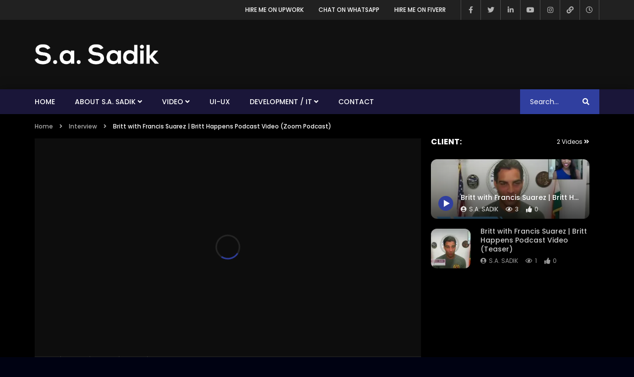

--- FILE ---
content_type: text/html; charset=UTF-8
request_url: https://sadik.work/2020/05/17/britt-with-francis-suarez-britt-happens-podcast-video-zoom-podcast/
body_size: 53353
content:
<!doctype html>
<html lang="en-US">

<head>
	<meta charset="UTF-8">
	<meta name="viewport" content="width=device-width, initial-scale=1">
    <meta property="og:type" content="video.other"><meta property="og:video:url" content="https://www.youtube.com/watch?v=PhbKOtxlI58"><meta property="og:video:secure_url" content="https://sadik.work/2020/05/17/britt-with-francis-suarez-britt-happens-podcast-video-zoom-podcast/?video_embed=8602"><meta property="og:video:type" content="text/html"><meta property="og:video:width" content="1280"><meta property="og:video:height" content="720">	<link rel="profile" href="http://gmpg.org/xfn/11">
	<meta name='robots' content='index, follow, max-image-preview:large, max-snippet:-1, max-video-preview:-1' />
<!-- Jetpack Site Verification Tags -->
<meta name="google-site-verification" content="1j3jfDcjQevvQVWCZs_QYf8ly_O-PvqBfnvSGf8_gNs" />

	<!-- This site is optimized with the Yoast SEO plugin v20.7 - https://yoast.com/wordpress/plugins/seo/ -->
	<title>Britt with Francis Suarez | Britt Happens Podcast Video (Zoom Podcast) - S.a. Sadik | Portfolio</title>
	<link rel="canonical" href="https://sadik.work/2020/05/17/britt-with-francis-suarez-britt-happens-podcast-video-zoom-podcast/" />
	<meta property="og:locale" content="en_US" />
	<meta property="og:type" content="article" />
	<meta property="og:title" content="Britt with Francis Suarez | Britt Happens Podcast Video (Zoom Podcast) - S.a. Sadik | Portfolio" />
	<meta property="og:url" content="https://sadik.work/2020/05/17/britt-with-francis-suarez-britt-happens-podcast-video-zoom-podcast/" />
	<meta property="og:site_name" content="S.a. Sadik | Portfolio" />
	<meta property="article:author" content="https://www.facebook.com/sadik5397" />
	<meta property="article:published_time" content="2020-05-16T18:00:00+00:00" />
	<meta property="article:modified_time" content="2020-07-23T16:18:01+00:00" />
	<meta property="og:image" content="https://sadik.work/wp-content/uploads/2020/07/8602.jpg" />
	<meta property="og:image:width" content="1280" />
	<meta property="og:image:height" content="720" />
	<meta property="og:image:type" content="image/jpeg" />
	<meta name="author" content="S.a. Sadik" />
	<meta name="twitter:card" content="summary_large_image" />
	<meta name="twitter:creator" content="@sadik5397" />
	<meta name="twitter:label1" content="Written by" />
	<meta name="twitter:data1" content="S.a. Sadik" />
	
	<!-- / Yoast SEO plugin. -->


<link rel='dns-prefetch' href='//stats.wp.com' />
<link rel='dns-prefetch' href='//fonts.googleapis.com' />
<link rel='dns-prefetch' href='//use.fontawesome.com' />
<link rel='dns-prefetch' href='//i0.wp.com' />
<link rel='dns-prefetch' href='//c0.wp.com' />
<link rel="alternate" type="application/rss+xml" title="S.a. Sadik | Portfolio &raquo; Feed" href="https://sadik.work/feed/" />
<link rel="alternate" type="application/rss+xml" title="S.a. Sadik | Portfolio &raquo; Comments Feed" href="https://sadik.work/comments/feed/" />
<link rel="alternate" type="application/rss+xml" title="S.a. Sadik | Portfolio &raquo; Britt with Francis Suarez | Britt Happens Podcast Video (Zoom Podcast) Comments Feed" href="https://sadik.work/2020/05/17/britt-with-francis-suarez-britt-happens-podcast-video-zoom-podcast/feed/" />

<style type="text/css">
img.wp-smiley,
img.emoji {
	display: inline !important;
	border: none !important;
	box-shadow: none !important;
	height: 1em !important;
	width: 1em !important;
	margin: 0 0.07em !important;
	vertical-align: -0.1em !important;
	background: none !important;
	padding: 0 !important;
}
</style>
	<link rel='stylesheet' id='wp-block-library-css' href='https://c0.wp.com/c/6.1.9/wp-includes/css/dist/block-library/style.min.css' type='text/css' media='all' />
<style id='wp-block-library-inline-css' type='text/css'>
.has-text-align-justify{text-align:justify;}
</style>
<link rel='stylesheet' id='bp-login-form-block-css' href='https://sadik.work/wp-content/plugins/buddypress/bp-core/css/blocks/login-form.min.css?ver=11.2.0' type='text/css' media='all' />
<link rel='stylesheet' id='bp-member-block-css' href='https://sadik.work/wp-content/plugins/buddypress/bp-members/css/blocks/member.min.css?ver=11.2.0' type='text/css' media='all' />
<link rel='stylesheet' id='bp-members-block-css' href='https://sadik.work/wp-content/plugins/buddypress/bp-members/css/blocks/members.min.css?ver=11.2.0' type='text/css' media='all' />
<link rel='stylesheet' id='bp-dynamic-members-block-css' href='https://sadik.work/wp-content/plugins/buddypress/bp-members/css/blocks/dynamic-members.min.css?ver=11.2.0' type='text/css' media='all' />
<link rel='stylesheet' id='bp-latest-activities-block-css' href='https://sadik.work/wp-content/plugins/buddypress/bp-activity/css/blocks/latest-activities.min.css?ver=11.2.0' type='text/css' media='all' />
<link rel='stylesheet' id='jetpack-videopress-video-block-view-css' href='https://sadik.work/wp-content/plugins/jetpack/jetpack_vendor/automattic/jetpack-videopress/build/block-editor/blocks/video/view.css?minify=false&#038;ver=317afd605f368082816f' type='text/css' media='all' />
<link rel='stylesheet' id='mediaelement-css' href='https://c0.wp.com/c/6.1.9/wp-includes/js/mediaelement/mediaelementplayer-legacy.min.css' type='text/css' media='all' />
<link rel='stylesheet' id='wp-mediaelement-css' href='https://c0.wp.com/c/6.1.9/wp-includes/js/mediaelement/wp-mediaelement.min.css' type='text/css' media='all' />
<link rel='stylesheet' id='classic-theme-styles-css' href='https://c0.wp.com/c/6.1.9/wp-includes/css/classic-themes.min.css' type='text/css' media='all' />
<style id='global-styles-inline-css' type='text/css'>
body{--wp--preset--color--black: #000000;--wp--preset--color--cyan-bluish-gray: #abb8c3;--wp--preset--color--white: #ffffff;--wp--preset--color--pale-pink: #f78da7;--wp--preset--color--vivid-red: #cf2e2e;--wp--preset--color--luminous-vivid-orange: #ff6900;--wp--preset--color--luminous-vivid-amber: #fcb900;--wp--preset--color--light-green-cyan: #7bdcb5;--wp--preset--color--vivid-green-cyan: #00d084;--wp--preset--color--pale-cyan-blue: #8ed1fc;--wp--preset--color--vivid-cyan-blue: #0693e3;--wp--preset--color--vivid-purple: #9b51e0;--wp--preset--gradient--vivid-cyan-blue-to-vivid-purple: linear-gradient(135deg,rgba(6,147,227,1) 0%,rgb(155,81,224) 100%);--wp--preset--gradient--light-green-cyan-to-vivid-green-cyan: linear-gradient(135deg,rgb(122,220,180) 0%,rgb(0,208,130) 100%);--wp--preset--gradient--luminous-vivid-amber-to-luminous-vivid-orange: linear-gradient(135deg,rgba(252,185,0,1) 0%,rgba(255,105,0,1) 100%);--wp--preset--gradient--luminous-vivid-orange-to-vivid-red: linear-gradient(135deg,rgba(255,105,0,1) 0%,rgb(207,46,46) 100%);--wp--preset--gradient--very-light-gray-to-cyan-bluish-gray: linear-gradient(135deg,rgb(238,238,238) 0%,rgb(169,184,195) 100%);--wp--preset--gradient--cool-to-warm-spectrum: linear-gradient(135deg,rgb(74,234,220) 0%,rgb(151,120,209) 20%,rgb(207,42,186) 40%,rgb(238,44,130) 60%,rgb(251,105,98) 80%,rgb(254,248,76) 100%);--wp--preset--gradient--blush-light-purple: linear-gradient(135deg,rgb(255,206,236) 0%,rgb(152,150,240) 100%);--wp--preset--gradient--blush-bordeaux: linear-gradient(135deg,rgb(254,205,165) 0%,rgb(254,45,45) 50%,rgb(107,0,62) 100%);--wp--preset--gradient--luminous-dusk: linear-gradient(135deg,rgb(255,203,112) 0%,rgb(199,81,192) 50%,rgb(65,88,208) 100%);--wp--preset--gradient--pale-ocean: linear-gradient(135deg,rgb(255,245,203) 0%,rgb(182,227,212) 50%,rgb(51,167,181) 100%);--wp--preset--gradient--electric-grass: linear-gradient(135deg,rgb(202,248,128) 0%,rgb(113,206,126) 100%);--wp--preset--gradient--midnight: linear-gradient(135deg,rgb(2,3,129) 0%,rgb(40,116,252) 100%);--wp--preset--duotone--dark-grayscale: url('#wp-duotone-dark-grayscale');--wp--preset--duotone--grayscale: url('#wp-duotone-grayscale');--wp--preset--duotone--purple-yellow: url('#wp-duotone-purple-yellow');--wp--preset--duotone--blue-red: url('#wp-duotone-blue-red');--wp--preset--duotone--midnight: url('#wp-duotone-midnight');--wp--preset--duotone--magenta-yellow: url('#wp-duotone-magenta-yellow');--wp--preset--duotone--purple-green: url('#wp-duotone-purple-green');--wp--preset--duotone--blue-orange: url('#wp-duotone-blue-orange');--wp--preset--font-size--small: 13px;--wp--preset--font-size--medium: 20px;--wp--preset--font-size--large: 36px;--wp--preset--font-size--x-large: 42px;--wp--preset--spacing--20: 0.44rem;--wp--preset--spacing--30: 0.67rem;--wp--preset--spacing--40: 1rem;--wp--preset--spacing--50: 1.5rem;--wp--preset--spacing--60: 2.25rem;--wp--preset--spacing--70: 3.38rem;--wp--preset--spacing--80: 5.06rem;}:where(.is-layout-flex){gap: 0.5em;}body .is-layout-flow > .alignleft{float: left;margin-inline-start: 0;margin-inline-end: 2em;}body .is-layout-flow > .alignright{float: right;margin-inline-start: 2em;margin-inline-end: 0;}body .is-layout-flow > .aligncenter{margin-left: auto !important;margin-right: auto !important;}body .is-layout-constrained > .alignleft{float: left;margin-inline-start: 0;margin-inline-end: 2em;}body .is-layout-constrained > .alignright{float: right;margin-inline-start: 2em;margin-inline-end: 0;}body .is-layout-constrained > .aligncenter{margin-left: auto !important;margin-right: auto !important;}body .is-layout-constrained > :where(:not(.alignleft):not(.alignright):not(.alignfull)){max-width: var(--wp--style--global--content-size);margin-left: auto !important;margin-right: auto !important;}body .is-layout-constrained > .alignwide{max-width: var(--wp--style--global--wide-size);}body .is-layout-flex{display: flex;}body .is-layout-flex{flex-wrap: wrap;align-items: center;}body .is-layout-flex > *{margin: 0;}:where(.wp-block-columns.is-layout-flex){gap: 2em;}.has-black-color{color: var(--wp--preset--color--black) !important;}.has-cyan-bluish-gray-color{color: var(--wp--preset--color--cyan-bluish-gray) !important;}.has-white-color{color: var(--wp--preset--color--white) !important;}.has-pale-pink-color{color: var(--wp--preset--color--pale-pink) !important;}.has-vivid-red-color{color: var(--wp--preset--color--vivid-red) !important;}.has-luminous-vivid-orange-color{color: var(--wp--preset--color--luminous-vivid-orange) !important;}.has-luminous-vivid-amber-color{color: var(--wp--preset--color--luminous-vivid-amber) !important;}.has-light-green-cyan-color{color: var(--wp--preset--color--light-green-cyan) !important;}.has-vivid-green-cyan-color{color: var(--wp--preset--color--vivid-green-cyan) !important;}.has-pale-cyan-blue-color{color: var(--wp--preset--color--pale-cyan-blue) !important;}.has-vivid-cyan-blue-color{color: var(--wp--preset--color--vivid-cyan-blue) !important;}.has-vivid-purple-color{color: var(--wp--preset--color--vivid-purple) !important;}.has-black-background-color{background-color: var(--wp--preset--color--black) !important;}.has-cyan-bluish-gray-background-color{background-color: var(--wp--preset--color--cyan-bluish-gray) !important;}.has-white-background-color{background-color: var(--wp--preset--color--white) !important;}.has-pale-pink-background-color{background-color: var(--wp--preset--color--pale-pink) !important;}.has-vivid-red-background-color{background-color: var(--wp--preset--color--vivid-red) !important;}.has-luminous-vivid-orange-background-color{background-color: var(--wp--preset--color--luminous-vivid-orange) !important;}.has-luminous-vivid-amber-background-color{background-color: var(--wp--preset--color--luminous-vivid-amber) !important;}.has-light-green-cyan-background-color{background-color: var(--wp--preset--color--light-green-cyan) !important;}.has-vivid-green-cyan-background-color{background-color: var(--wp--preset--color--vivid-green-cyan) !important;}.has-pale-cyan-blue-background-color{background-color: var(--wp--preset--color--pale-cyan-blue) !important;}.has-vivid-cyan-blue-background-color{background-color: var(--wp--preset--color--vivid-cyan-blue) !important;}.has-vivid-purple-background-color{background-color: var(--wp--preset--color--vivid-purple) !important;}.has-black-border-color{border-color: var(--wp--preset--color--black) !important;}.has-cyan-bluish-gray-border-color{border-color: var(--wp--preset--color--cyan-bluish-gray) !important;}.has-white-border-color{border-color: var(--wp--preset--color--white) !important;}.has-pale-pink-border-color{border-color: var(--wp--preset--color--pale-pink) !important;}.has-vivid-red-border-color{border-color: var(--wp--preset--color--vivid-red) !important;}.has-luminous-vivid-orange-border-color{border-color: var(--wp--preset--color--luminous-vivid-orange) !important;}.has-luminous-vivid-amber-border-color{border-color: var(--wp--preset--color--luminous-vivid-amber) !important;}.has-light-green-cyan-border-color{border-color: var(--wp--preset--color--light-green-cyan) !important;}.has-vivid-green-cyan-border-color{border-color: var(--wp--preset--color--vivid-green-cyan) !important;}.has-pale-cyan-blue-border-color{border-color: var(--wp--preset--color--pale-cyan-blue) !important;}.has-vivid-cyan-blue-border-color{border-color: var(--wp--preset--color--vivid-cyan-blue) !important;}.has-vivid-purple-border-color{border-color: var(--wp--preset--color--vivid-purple) !important;}.has-vivid-cyan-blue-to-vivid-purple-gradient-background{background: var(--wp--preset--gradient--vivid-cyan-blue-to-vivid-purple) !important;}.has-light-green-cyan-to-vivid-green-cyan-gradient-background{background: var(--wp--preset--gradient--light-green-cyan-to-vivid-green-cyan) !important;}.has-luminous-vivid-amber-to-luminous-vivid-orange-gradient-background{background: var(--wp--preset--gradient--luminous-vivid-amber-to-luminous-vivid-orange) !important;}.has-luminous-vivid-orange-to-vivid-red-gradient-background{background: var(--wp--preset--gradient--luminous-vivid-orange-to-vivid-red) !important;}.has-very-light-gray-to-cyan-bluish-gray-gradient-background{background: var(--wp--preset--gradient--very-light-gray-to-cyan-bluish-gray) !important;}.has-cool-to-warm-spectrum-gradient-background{background: var(--wp--preset--gradient--cool-to-warm-spectrum) !important;}.has-blush-light-purple-gradient-background{background: var(--wp--preset--gradient--blush-light-purple) !important;}.has-blush-bordeaux-gradient-background{background: var(--wp--preset--gradient--blush-bordeaux) !important;}.has-luminous-dusk-gradient-background{background: var(--wp--preset--gradient--luminous-dusk) !important;}.has-pale-ocean-gradient-background{background: var(--wp--preset--gradient--pale-ocean) !important;}.has-electric-grass-gradient-background{background: var(--wp--preset--gradient--electric-grass) !important;}.has-midnight-gradient-background{background: var(--wp--preset--gradient--midnight) !important;}.has-small-font-size{font-size: var(--wp--preset--font-size--small) !important;}.has-medium-font-size{font-size: var(--wp--preset--font-size--medium) !important;}.has-large-font-size{font-size: var(--wp--preset--font-size--large) !important;}.has-x-large-font-size{font-size: var(--wp--preset--font-size--x-large) !important;}
.wp-block-navigation a:where(:not(.wp-element-button)){color: inherit;}
:where(.wp-block-columns.is-layout-flex){gap: 2em;}
.wp-block-pullquote{font-size: 1.5em;line-height: 1.6;}
</style>
<link rel='stylesheet' id='redux-extendify-styles-css' href='https://sadik.work/wp-content/plugins/redux-framework/redux-core/assets/css/extendify-utilities.css?ver=4.4.1' type='text/css' media='all' />
<link rel='stylesheet' id='contact-form-7-css' href='https://sadik.work/wp-content/plugins/contact-form-7/includes/css/styles.css?ver=5.7.6' type='text/css' media='all' />
<link rel='stylesheet' id='dashicons-css' href='https://c0.wp.com/c/6.1.9/wp-includes/css/dashicons.min.css' type='text/css' media='all' />
<link rel='stylesheet' id='post-views-counter-frontend-css' href='https://sadik.work/wp-content/plugins/post-views-counter/css/frontend.min.css?ver=1.3.13' type='text/css' media='all' />
<link rel='stylesheet' id='videojs-css' href='https://sadik.work/wp-content/plugins/videojs-html5-player/videojs/video-js.min.css?ver=6.1.9' type='text/css' media='all' />
<link rel='stylesheet' id='priority-navigation-css' href='https://sadik.work/wp-content/plugins/vidorev-extensions/assets/front-end/priority-navigation/priority-nav-core.css?ver=2.1.9' type='text/css' media='all' />
<link rel='stylesheet' id='select2-css' href='https://sadik.work/wp-content/plugins/vidorev-extensions/assets/front-end/select2/select2.min.css?ver=2.1.9' type='text/css' media='all' />
<link rel='stylesheet' id='vidorev-plugin-css-css' href='https://sadik.work/wp-content/plugins/vidorev-extensions/assets/front-end/main.css?ver=2.1.9' type='text/css' media='all' />
<link rel='stylesheet' id='fluidplayer-css' href='https://sadik.work/wp-content/plugins/vidorev-extensions/assets/front-end/fluidplayer/fluidplayer.min.css?ver=2.1.9' type='text/css' media='all' />
<link rel='stylesheet' id='youzer-css' href='https://sadik.work/wp-content/plugins/youzer/includes/public/assets/css/youzer.min.css?ver=2.3.1' type='text/css' media='all' />
<link rel='stylesheet' id='yz-headers-css' href='https://sadik.work/wp-content/plugins/youzer/includes/public/assets/css/yz-headers.min.css?ver=2.3.1' type='text/css' media='all' />
<link rel='stylesheet' id='yz-scheme-css' href='https://sadik.work/wp-content/plugins/youzer/includes/public/assets/css/schemes/yz-blue-scheme.min.css?ver=2.3.1' type='text/css' media='all' />
<link rel='stylesheet' id='yz-social-css' href='https://sadik.work/wp-content/plugins/youzer/includes/public/assets/css/yz-social.min.css?ver=2.3.1' type='text/css' media='all' />
<link rel='stylesheet' id='yz-icons-css' href='https://sadik.work/wp-content/plugins/youzer/includes/admin/assets/css/all.min.css?ver=2.3.1' type='text/css' media='all' />
<link rel='stylesheet' id='youzer-customStyle-css' href='https://sadik.work/wp-content/plugins/youzer/includes/admin/assets/css/custom-script.css?ver=6.1.9' type='text/css' media='all' />
<style id='youzer-customStyle-inline-css' type='text/css'>
.yz-header-networks.yz-icons-silver .yz_sn_1 i:hover { background-color: #4987bd !important; }
.yz-header-networks.yz-icons-silver .yz_sn_2 i:hover { background-color: #ed4242 !important; }
.yz-header-networks.yz-icons-silver .yz_sn_3 i:hover { background-color: #63CDF1 !important; }
.yz-header-networks.yz-icons-silver .yz_sn_4 i:hover { background-color: #ffcd21 !important; }
.yz-wg-networks.yz-icons-colorful .yz_sn_1 a { background-color: #4987bd !important; }
.yz-wg-networks.yz-icons-colorful .yz_sn_2 a { background-color: #ed4242 !important; }
.yz-wg-networks.yz-icons-colorful .yz_sn_3 a { background-color: #63CDF1 !important; }
.yz-wg-networks.yz-icons-colorful .yz_sn_4 a { background-color: #ffcd21 !important; }
</style>
<link rel='stylesheet' id='logy-style-css' href='https://sadik.work/wp-content/plugins/youzer/includes/logy/includes/public/assets/css/logy.min.css?ver=2.3.1' type='text/css' media='all' />
<link rel='stylesheet' id='logy-customStyle-css' href='https://sadik.work/wp-content/plugins/youzer/includes/admin/assets/css/custom-script.css?ver=6.1.9' type='text/css' media='all' />
<link rel='stylesheet' id='wp-pagenavi-css' href='https://sadik.work/wp-content/plugins/wp-pagenavi/pagenavi-css.css?ver=2.70' type='text/css' media='all' />
<link rel='stylesheet' id='elementor-icons-css' href='https://sadik.work/wp-content/plugins/elementor/assets/lib/eicons/css/elementor-icons.min.css?ver=5.20.0' type='text/css' media='all' />
<link rel='stylesheet' id='elementor-frontend-legacy-css' href='https://sadik.work/wp-content/plugins/elementor/assets/css/frontend-legacy.min.css?ver=3.13.2' type='text/css' media='all' />
<link rel='stylesheet' id='elementor-frontend-css' href='https://sadik.work/wp-content/plugins/elementor/assets/css/frontend.min.css?ver=3.13.2' type='text/css' media='all' />
<link rel='stylesheet' id='swiper-css' href='https://sadik.work/wp-content/plugins/elementor/assets/lib/swiper/css/swiper.min.css?ver=5.3.6' type='text/css' media='all' />
<link rel='stylesheet' id='elementor-post-13209-css' href='https://sadik.work/wp-content/uploads/elementor/css/post-13209.css?ver=1727443472' type='text/css' media='all' />
<link rel='stylesheet' id='testimonial-rotator-style-css' href='https://sadik.work/wp-content/plugins/testimonial-rotator/testimonial-rotator-style.css?ver=6.1.9' type='text/css' media='all' />
<link rel='stylesheet' id='font-awesome-css' href='https://sadik.work/wp-content/plugins/elementor/assets/lib/font-awesome/css/font-awesome.min.css?ver=4.7.0' type='text/css' media='all' />
<link rel='stylesheet' id='jquery-slick-css' href='https://sadik.work/wp-content/themes/vidorev/css/slick/slick.css?ver=1.9.0' type='text/css' media='all' />
<link rel='stylesheet' id='jquery-malihu-scroll-css' href='https://sadik.work/wp-content/themes/vidorev/css/malihu/jquery.mCustomScrollbar.min.css?ver=3.1.5' type='text/css' media='all' />
<link rel='stylesheet' id='vidorev-extend-ie-css' href='https://sadik.work/wp-content/themes/vidorev/css/extend-ie/extend-ie.css?ver=1.0.0' type='text/css' media='all' />
<link rel='stylesheet' id='vidorev-style-css' href='https://sadik.work/wp-content/themes/vidorev/style.css?ver=6.1.9' type='text/css' media='all' />
<style id='vidorev-style-inline-css' type='text/css'>
@media only screen and (-webkit-min-device-pixel-ratio: 2), (min-resolution: 192dpi){
									.nav-logo .nav-logo-img img.main-logo{
										opacity:0; visibility:hidden
									}
									.nav-logo .nav-logo-img a.logo-link{
										background:url("https://sadik.work/wp-content/uploads/2019/07/Asset-4@6x.png") no-repeat center; background-size:contain
									}									
								}@media only screen and (-webkit-min-device-pixel-ratio: 2) and (min-width:992px), (min-resolution: 192dpi) and (min-width:992px){
									.main-nav.sticky-menu .nav-logo-img img.sticky-logo{
										opacity:0; visibility:hidden
									}
									.main-nav.sticky-menu .nav-logo-img a.logo-link{
										background:url("https://sadik.work/wp-content/uploads/2019/07/Asset-4@6x.png") no-repeat center; background-size:contain
									}
								}@media only screen and (-webkit-min-device-pixel-ratio: 2) and (max-width:991px), (min-resolution: 192dpi) and (max-width:991px){
									.nav-logo .nav-logo-img img.main-logo-mobile{
										opacity:0; visibility:hidden
									}
									.nav-logo .nav-logo-img a.logo-link{
										background:url("https://sadik.work/wp-content/uploads/2019/07/Asset-6@2x.png") no-repeat center; background-size:contain
									}
								}#vp-mobile-menu{background-color:#000000;}header.entry-header.movie-style{
							background-image: url("https://sadik.work/wp-content/themes/vidorev/img/film-background.jpg");								
						}
			a:focus {
				color: #303F9F;
			}
			a:hover {
				color: #303F9F;
			}
			a.main-color-udr{
				color: #303F9F;
			}			
			.dark-background a:focus {
				color: #303F9F;
			}
			.dark-background a:hover {
				color: #303F9F;
			}			
			button.white-style:hover, button.white-style:focus,
			input[type=button].white-style:hover,
			input[type=button].white-style:focus,
			input[type=submit].white-style:hover,
			input[type=submit].white-style:focus,
			input[type="reset"].white-style:hover,
			input[type="reset"].white-style:focus,
			.basic-button-default.white-style:hover,
			.basic-button-default.white-style:focus{
				color: #303F9F;
			}
			
			.global-single-content .like-dislike-toolbar-footer .ld-t-item-content:hover > span {
				color: #303F9F;
			}
			.global-single-content .like-dislike-toolbar-footer .ld-t-item-content.active-item > span {
				color: #303F9F;
			}
			
			.popular-video-footer .popular-video-content .block-left .vid-title-main {
				color: #303F9F;
			}
			
			.video-toolbar .toolbar-item-content:hover > span {
				color: #303F9F;
			}
			.video-toolbar .toolbar-item-content.active-item > span {
				color: #303F9F;
			}
			
			.top-watch-later-listing .remove-item-watch-later:hover {
				color: #303F9F;
			}
			
			.list-default .post-item.sticky .post-title a:not(:hover),
			.list-blog .post-item.sticky .post-title a:not(:hover){
				color: #303F9F;
			}
			
			#bbpress-forums ul.bbp-topics li.bbp-body p.bbp-topic-meta a.bbp-author-name,
			#bbpress-forums div.bbp-topic-author a.bbp-author-name,
			#bbpress-forums div.bbp-reply-author a.bbp-author-name,
			#bbpress-forums .bbp-topic-content ul.bbp-topic-revision-log a,
			#bbpress-forums .bbp-reply-content ul.bbp-topic-revision-log a,
			#bbpress-forums .bbp-reply-content ul.bbp-reply-revision-log a,
			#bbpress-forums div.bbp-template-notice p a.bbp-author-name,
			#bbpress-forums div.indicator-hint p a.bbp-author-name,
			.video-player-wrap .vidorev-membership-wrapper .vidorev-membership-content .membership-lock-text span.level-highlight,
			.pmpro_content_message,
			.pmpro_actionlinks a,
			.pmpro_actionlinks a:hover,
			small a,
			small a:hover,
			.dark-background small a,
			.dark-background small a:hover,
			#pmpro_form .pmpro_checkout h3 span.pmpro_checkout-h3-msg a,
			#pmpro_form .pmpro_checkout h3 span.pmpro_checkout-h3-msg a:hover,
			.woocommerce .product.type-product .product_meta > * a,
			body.header-vid-side div.asl_r .results .item span.highlighted{
				color: #303F9F;
			}
			
			
			
			blockquote{
				border-left-color:#303F9F;
				border-right-color:#303F9F;
			}
			
			.alphabet-filter a.active-item {				
				border-color: #303F9F;
			}
			
			.dark-background .alphabet-filter a.active-item {				
				border-color: #303F9F;
			}
			
			.video-load-icon {				
				border-left-color:#303F9F;				
			}
			
			.dark-background .video-load-icon {				
				border-left-color: #303F9F;
			}
			
			.list-blog .post-item .bloglisting-read-more:hover,
			.video-player-wrap .vidorev-membership-wrapper .vidorev-membership-content .membership-lock-text span.level-highlight,
			.pmpro_content_message,
			.download-lightbox .download-listing .download-package .package-title{
				border-color: #303F9F;
			}
			
			.sc-playlist-wrapper{
				border-top-color:#303F9F;
				border-bottom-color:#303F9F;
			}
			
			
				.slider-container button[type="button"].slick-arrow:hover,
				.slider-container button[type="button"].slick-arrow:focus {
					background-color: #303F9F;
					background: linear-gradient(to left bottom, #303F9F 50%, #303f9f 50%);
					background: -webkit-linear-gradient(to left bottom, #303F9F 50%, #303f9f 50%);
					background: -moz-linear-gradient(to left bottom, #303F9F 50%, #303f9f 50%);
				}
				.slider-container .sync-slider-small .sync-item:before {					
					background-color: #303F9F;
				}
				.sc-blocks-container .ajax-loading .video-load-icon {
					border-right-color: #303F9F;
					border-bottom-color: #303F9F;
				}
				.sc-blocks-container .filter-items .nav__dropdown .filter-item:hover {
					background-color: #303F9F;
				}
				.sc-blocks-container .filter-items .nav__dropdown .filter-item.active-item {
					background-color: #303F9F;
				}
				
			button:not([aria-controls]):not([aria-live]),
			input[type=button],
			input[type=submit],
			input[type="reset"],
			.basic-button-default,
			.next-content a,
			.prev-content a,
			.pmpro_btn, 
			.pmpro_btn:link, 
			.pmpro_content_message a, 
			.pmpro_content_message a:link,
			.pmpro_checkout .pmpro_btn,
			#nav-below.navigation a,
			.woocommerce #respond input#submit, 
			.woocommerce a.button, 
			.woocommerce button.button, 
			.woocommerce input.button{
				background-color: #303F9F;
				background: linear-gradient(to left bottom, #303F9F 50%, #303f9f 50%);
				background: -webkit-linear-gradient(to left bottom, #303F9F 50%, #303f9f 50%);
				background: -moz-linear-gradient(to left bottom, #303F9F 50%, #303f9f 50%);
			}
			
			button:not([aria-controls]):not([aria-live]):visited,
			input[type=button]:visited,
			input[type=submit]:visited,
			input[type="reset"]:visited,
			.basic-button-default:visited,
			.next-content a:visited,
			.prev-content a:visited,
			.pmpro_btn:visited, 
			.pmpro_btn:link:visited, 
			.pmpro_content_message a:visited, 
			.pmpro_content_message a:link:visited,
			.pmpro_checkout .pmpro_btn:visited,
			#nav-below.navigation a:visited,
			.woocommerce #respond input#submit:visited, 
			.woocommerce a.button:visited, 
			.woocommerce button.button:visited, 
			.woocommerce input.button:visited{
				background-color: #303F9F;
				background: linear-gradient(to left bottom, #303F9F 50%, #303f9f 50%);
				background: -webkit-linear-gradient(to left bottom, #303F9F 50%, #303f9f 50%);
				background: -moz-linear-gradient(to left bottom, #303F9F 50%, #303f9f 50%);
			}
			
			.main-nav{
				background-color: #303F9F;
			}
			
			.nav-menu > ul > li:hover > a{
				background-color: #303f9f;
			}
			
			.nav-menu > ul > li.current-menu-ancestor:not(.top-megamenu) > a, .nav-menu > ul > li.current-menu-item:not(.top-megamenu) > a{				
				background-color: #303f9f;
			}
			
			.nav-menu > ul > li ul li:hover > a {
				background-color: #303F9F;
			}
			
			.nav-menu > ul > li ul li.current-menu-ancestor > a, .nav-menu > ul > li ul li.current-menu-item > a{
				background-color: #303F9F;
			}
			
			@media (min-width: 992px) {
				.header-sport .top-nav {
					background-color: #303F9F;
				}
			}
			
			.top-search-box .top-search-box-wrapper .search-terms-textfield {				
				background-color: #303f9f;				
			}
			
			.top-search-box .top-search-box-wrapper .search-terms-textfield:-webkit-autofill, 
			.top-search-box .top-search-box-wrapper .search-terms-textfield:-webkit-autofill:hover, 
			.top-search-box .top-search-box-wrapper .search-terms-textfield:-webkit-autofill:focus, 
			.top-search-box .top-search-box-wrapper .search-terms-textfield:focus:-webkit-autofill {
				background-color: #303f9f !important;
				-webkit-box-shadow: 0 0 0 50px #303f9f inset;
			}
			
			.vp-widget-post-layout.wg-single-slider .slick-dots > * > button:hover {
				background: #303F9F;
			}
			.vp-widget-post-layout.wg-single-slider .slick-dots > *.slick-active > button {
				background: #303F9F;
			}
			
			.list-blog .post-item .bloglisting-read-more:hover,
			.list-blog .post-item .bloglisting-read-more:hover:before, 
			.list-blog .post-item .bloglisting-read-more:hover:after{
				background-color: #303F9F;
			}
			
			.categories-elm .category-item,
			.dark-background .categories-elm .category-item{
				background-color: #303F9F;	
			}
			
			.widget .widget-title > span:not(.widget-arrow):after{
				background-color: #303F9F;	
			}
			
			.widget.widget_wysija .widget_wysija_cont .error,
			.widget.widget_wysija .widget_wysija_cont .xdetailed-errors {
				background-color: #303F9F;				
			}
			
			.post-item-wrap:hover .video-icon {
				background-color: #303F9F;
			}
			
			.blog-pic-wrap:hover .video-icon {
				background-color: #303F9F;
			}
			
			.video-icon.alway-active {
				background-color: #303F9F;
			}
			
			@keyframes videoiconclick {
				from {
					transform: scale3d(1, 1, 1);
					background-color: #303F9F;
				}
				50% {
					transform: scale3d(1.1, 1.1, 1.1);
					background-color: rgba(0, 0, 0, 0.5);
				}
				to {
					transform: scale3d(1, 1, 1);
					background-color: #303F9F;
				}
			}
			@-webkit-keyframes videoiconclick {
				from {
					transform: scale3d(1, 1, 1);
					background-color: #303F9F;
				}
				50% {
					transform: scale3d(1.1, 1.1, 1.1);
					background-color: rgba(0, 0, 0, 0.5);
				}
				to {
					transform: scale3d(1, 1, 1);
					background-color: #303F9F;
				}
			}
			
			.watch-later-icon:hover {
				background-color: #303F9F;
			}
			.watch-later-icon.active-item {
				background-color: #303F9F;
			}
			
			.blog-pagination .wp-pagenavi-wrapper .wp-pagenavi .current,
			.blog-pagination .wp-pagenavi-wrapper .wp-pagenavi a:hover,
			.woocommerce nav.woocommerce-pagination .page-numbers li > *.current, 
			.woocommerce nav.woocommerce-pagination .page-numbers li > *:hover,
			.woocommerce nav.woocommerce-pagination .page-numbers li > *:focus {
				background-color: #303F9F;
				background: linear-gradient(to left bottom, #303F9F 50%, #303f9f 50%);
				background: -webkit-linear-gradient(to left bottom, #303F9F 50%, #303f9f 50%);
				background: -moz-linear-gradient(to left bottom, #303F9F 50%, #303f9f 50%);
			}
			
			.infinite-la-fire {
				color: #303F9F;				
			}
			
			body.active-alphabet-filter .alphabet-filter-icon {
				background-color: #303F9F;
			}
			
			.alphabet-filter a.active-item {
				background-color: #303F9F;
			}
			
			.dark-background .alphabet-filter a.active-item {
				background-color: #303F9F;
			}
			
			.single-image-gallery .slick-dots > * > button:hover {
				background: #303F9F;
			}
			.single-image-gallery .slick-dots > *.slick-active > button {
				background: #303F9F;
			}
			
			.popular-video-footer .popular-video-content .slider-popular-container .slick-arrow:hover {
				background-color: #303F9F;
				background: linear-gradient(to left bottom, #303F9F 50%, #303f9f 50%);
				background: -webkit-linear-gradient(to left bottom, #303F9F 50%, #303f9f 50%);
				background: -moz-linear-gradient(to left bottom, #303F9F 50%, #303f9f 50%);
			}
			
			.auto-next-icon.active-item {
				background-color: #303F9F;
			}
			
			.auto-next-icon.big-style.active-item {
				background-color: #303F9F;
			}
			
			.video-player-wrap .autoplay-off-elm:hover .video-icon {
				background-color: #303F9F;
			}
			
			.video-player-wrap .player-muted:after {				
				background-color: #303F9F;				
			}
			
			.video-lightbox-wrapper .listing-toolbar .toolbar-item.active-item:after {
				background-color: #303F9F;
			}
			
			.cleanlogin-notification.error, .cleanlogin-notification.success,
			.cleanlogin-notification.error,
			.cleanlogin-notification.success {				
				background: #303F9F;				
			}
			
			.nav-menu > ul > li.top-megamenu > ul .megamenu-menu > *:first-child .megamenu-item-heading:not(.hidden-item),
			.nav-menu > ul > li.top-megamenu > ul .megamenu-menu .megamenu-item-heading:hover, 
			.nav-menu > ul > li.top-megamenu > ul .megamenu-menu .megamenu-item-heading.active-item{
				background-color: #303F9F;
			}
			
			#user-submitted-posts #usp_form div#usp-error-message.usp-callout-failure,
			#user-submitted-posts #usp_form div#usp-error-message .usp-error,
			#user-submitted-posts #usp_form ul.parsley-errors-list.filled li.parsley-required{
				background-color: #303F9F;
			}
			
			
			#bbpress-forums li.bbp-header{
				background: #303F9F;
			}
			#bbpress-forums div.bbp-breadcrumb ~ span#subscription-toggle .is-subscribed a.subscription-toggle{
				background-color: #303F9F;
			}
			
			.img-lightbox-icon:hover:after{
				background-color: #303F9F;
			}
			
			.video-sub-toolbar .toolbar-item-content.view-like-information .like-dislike-bar > span,
			.video-sub-toolbar .item-button:hover,
			.video-sub-toolbar .toolbar-item-content .report-form .report-info.report-no-data, 
			.video-sub-toolbar .toolbar-item-content .report-form .report-info.report-error,
			.director-element.single-element .actor-element-title span:after, 
			.director-element.single-element .director-element-title span:after, 
			.actor-element.single-element .actor-element-title span:after, 
			.actor-element.single-element .director-element-title span:after,
			.series-wrapper .series-item.active-item,
			.single-post-video-full-width-wrapper .series-wrapper .series-item.active-item,
			.video-player-wrap .other-ads-container .skip-ad .skip-text,
			.video-toolbar .toolbar-item-content.free-files-download,
			.woocommerce .widget_price_filter .ui-slider .ui-slider-handle,
			.woocommerce .widget_price_filter .ui-slider .ui-slider-range,
			.woocommerce div.product .woocommerce-tabs ul.tabs li:hover, 
			.woocommerce div.product .woocommerce-tabs ul.tabs li.active,
			.dark-background.woocommerce div.product .woocommerce-tabs ul.tabs li:hover, 
			.dark-background.woocommerce div.product .woocommerce-tabs ul.tabs li.active, 
			.dark-background .woocommerce div.product .woocommerce-tabs ul.tabs li:hover, 
			.dark-background .woocommerce div.product .woocommerce-tabs ul.tabs li.active,
			.duration-text .rating-average-dr,
			.slider-container.slider-9 .mCSB_scrollTools .mCSB_dragger .mCSB_dragger_bar,
			body.header-vid-side div.asl_r .mCSBap_scrollTools .mCSBap_dragger .mCSBap_dragger_bar{
				background-color: #303F9F;
			}
			a.blog-img {
    border-radius: 12px !important;
}

span.watch-later-icon.watch-later-control {
    border-radius: 10px;
}

span.duration-text.font-size-12.meta-font {
    border-radius: 10px;
}

a.category-item.m-font-size-10{
    border-radius: 10px;
}

.elementor-button-wrapper{
     border-radius: 12px;
}

img.attachment-full.size-full{
    border-radius: 12px;
}

img.jetpack-lazy-image{
    border-radius: 12px;
}

a.elementor-button-link.elementor-button {
    border-radius: 10px;
}

img.jetpack-lazy-image.jetpack-lazy-image--handled {
    border-radius: 10px;
}

.elementor-shape-circle .elementor-icon {
    border-radius: 10px;
}				

.slider-container{
    border-radius: 12px;
}
</style>
<link rel='stylesheet' id='vidorev-google-font-css' href='//fonts.googleapis.com/css?family=Poppins%3A400%2C500%2C700&#038;ver=1.0.0' type='text/css' media='all' />
<link rel='stylesheet' id='wpdreams-asl-basic-css' href='https://sadik.work/wp-content/plugins/ajax-search-lite/css/style.basic.css?ver=4.11.2' type='text/css' media='all' />
<link rel='stylesheet' id='wpdreams-ajaxsearchlite-css' href='https://sadik.work/wp-content/plugins/ajax-search-lite/css/style-simple-blue.css?ver=4.11.2' type='text/css' media='all' />
<link rel='stylesheet' id='font-awesome-official-css' href='https://use.fontawesome.com/releases/v5.12.1/css/all.css' type='text/css' media='all' integrity="sha384-v8BU367qNbs/aIZIxuivaU55N5GPF89WBerHoGA4QTcbUjYiLQtKdrfXnqAcXyTv" crossorigin="anonymous" />
<link rel='stylesheet' id='wpr-text-animations-css-css' href='https://sadik.work/wp-content/plugins/royal-elementor-addons/assets/css/lib/animations/text-animations.min.css?ver=1.3.981' type='text/css' media='all' />
<link rel='stylesheet' id='wpr-addons-css-css' href='https://sadik.work/wp-content/plugins/royal-elementor-addons/assets/css/frontend.min.css?ver=1.3.981' type='text/css' media='all' />
<link rel='stylesheet' id='font-awesome-5-all-css' href='https://sadik.work/wp-content/plugins/elementor/assets/lib/font-awesome/css/all.min.css?ver=1.3.981' type='text/css' media='all' />
<link rel='stylesheet' id='font-awesome-official-v4shim-css' href='https://use.fontawesome.com/releases/v5.12.1/css/v4-shims.css' type='text/css' media='all' integrity="sha384-C8a18+Gvny8XkjAdfto/vjAUdpGuPtl1Ix/K2BgKhFaVO6w4onVVHiEaN9h9XsvX" crossorigin="anonymous" />
<style id='font-awesome-official-v4shim-inline-css' type='text/css'>
@font-face {
font-family: "FontAwesome";
font-display: block;
src: url("https://use.fontawesome.com/releases/v5.12.1/webfonts/fa-brands-400.eot"),
		url("https://use.fontawesome.com/releases/v5.12.1/webfonts/fa-brands-400.eot?#iefix") format("embedded-opentype"),
		url("https://use.fontawesome.com/releases/v5.12.1/webfonts/fa-brands-400.woff2") format("woff2"),
		url("https://use.fontawesome.com/releases/v5.12.1/webfonts/fa-brands-400.woff") format("woff"),
		url("https://use.fontawesome.com/releases/v5.12.1/webfonts/fa-brands-400.ttf") format("truetype"),
		url("https://use.fontawesome.com/releases/v5.12.1/webfonts/fa-brands-400.svg#fontawesome") format("svg");
}

@font-face {
font-family: "FontAwesome";
font-display: block;
src: url("https://use.fontawesome.com/releases/v5.12.1/webfonts/fa-solid-900.eot"),
		url("https://use.fontawesome.com/releases/v5.12.1/webfonts/fa-solid-900.eot?#iefix") format("embedded-opentype"),
		url("https://use.fontawesome.com/releases/v5.12.1/webfonts/fa-solid-900.woff2") format("woff2"),
		url("https://use.fontawesome.com/releases/v5.12.1/webfonts/fa-solid-900.woff") format("woff"),
		url("https://use.fontawesome.com/releases/v5.12.1/webfonts/fa-solid-900.ttf") format("truetype"),
		url("https://use.fontawesome.com/releases/v5.12.1/webfonts/fa-solid-900.svg#fontawesome") format("svg");
}

@font-face {
font-family: "FontAwesome";
font-display: block;
src: url("https://use.fontawesome.com/releases/v5.12.1/webfonts/fa-regular-400.eot"),
		url("https://use.fontawesome.com/releases/v5.12.1/webfonts/fa-regular-400.eot?#iefix") format("embedded-opentype"),
		url("https://use.fontawesome.com/releases/v5.12.1/webfonts/fa-regular-400.woff2") format("woff2"),
		url("https://use.fontawesome.com/releases/v5.12.1/webfonts/fa-regular-400.woff") format("woff"),
		url("https://use.fontawesome.com/releases/v5.12.1/webfonts/fa-regular-400.ttf") format("truetype"),
		url("https://use.fontawesome.com/releases/v5.12.1/webfonts/fa-regular-400.svg#fontawesome") format("svg");
unicode-range: U+F004-F005,U+F007,U+F017,U+F022,U+F024,U+F02E,U+F03E,U+F044,U+F057-F059,U+F06E,U+F070,U+F075,U+F07B-F07C,U+F080,U+F086,U+F089,U+F094,U+F09D,U+F0A0,U+F0A4-F0A7,U+F0C5,U+F0C7-F0C8,U+F0E0,U+F0EB,U+F0F3,U+F0F8,U+F0FE,U+F111,U+F118-F11A,U+F11C,U+F133,U+F144,U+F146,U+F14A,U+F14D-F14E,U+F150-F152,U+F15B-F15C,U+F164-F165,U+F185-F186,U+F191-F192,U+F1AD,U+F1C1-F1C9,U+F1CD,U+F1D8,U+F1E3,U+F1EA,U+F1F6,U+F1F9,U+F20A,U+F247-F249,U+F24D,U+F254-F25B,U+F25D,U+F267,U+F271-F274,U+F279,U+F28B,U+F28D,U+F2B5-F2B6,U+F2B9,U+F2BB,U+F2BD,U+F2C1-F2C2,U+F2D0,U+F2D2,U+F2DC,U+F2ED,U+F328,U+F358-F35B,U+F3A5,U+F3D1,U+F410,U+F4AD;
}
</style>
<link rel='stylesheet' id='google-fonts-1-css' href='https://fonts.googleapis.com/css?family=Roboto%3A100%2C100italic%2C200%2C200italic%2C300%2C300italic%2C400%2C400italic%2C500%2C500italic%2C600%2C600italic%2C700%2C700italic%2C800%2C800italic%2C900%2C900italic%7CRoboto+Slab%3A100%2C100italic%2C200%2C200italic%2C300%2C300italic%2C400%2C400italic%2C500%2C500italic%2C600%2C600italic%2C700%2C700italic%2C800%2C800italic%2C900%2C900italic&#038;display=auto&#038;ver=6.1.9' type='text/css' media='all' />
<link rel='stylesheet' id='jetpack_css-css' href='https://c0.wp.com/p/jetpack/12.1/css/jetpack.css' type='text/css' media='all' />
<link rel="preconnect" href="https://fonts.gstatic.com/" crossorigin>




















<link rel="https://api.w.org/" href="https://sadik.work/wp-json/" /><link rel="alternate" type="application/json" href="https://sadik.work/wp-json/wp/v2/posts/8602" /><link rel="EditURI" type="application/rsd+xml" title="RSD" href="https://sadik.work/xmlrpc.php?rsd" />
<link rel="wlwmanifest" type="application/wlwmanifest+xml" href="https://sadik.work/wp-includes/wlwmanifest.xml" />
<meta name="generator" content="WordPress 6.1.9" />
<link rel='shortlink' href='https://wp.me/pbRSWM-2eK' />
<link rel="alternate" type="application/json+oembed" href="https://sadik.work/wp-json/oembed/1.0/embed?url=https%3A%2F%2Fsadik.work%2F2020%2F05%2F17%2Fbritt-with-francis-suarez-britt-happens-podcast-video-zoom-podcast%2F" />
<link rel="alternate" type="text/xml+oembed" href="https://sadik.work/wp-json/oembed/1.0/embed?url=https%3A%2F%2Fsadik.work%2F2020%2F05%2F17%2Fbritt-with-francis-suarez-britt-happens-podcast-video-zoom-podcast%2F&#038;format=xml" />
<meta name="generator" content="Redux 4.4.1" />
	

<!-- This site is embedding videos using the Videojs HTML5 Player plugin v1.1.9 - http://wphowto.net/videojs-html5-player-for-wordpress-757 -->	<style>img#wpstats{display:none}</style>
		<link rel="pingback" href="https://sadik.work/xmlrpc.php">				<link rel="preconnect" href="https://fonts.gstatic.com" crossorigin />
				<link rel="preload" as="style" href="//fonts.googleapis.com/css?family=Open+Sans&display=swap" />
				<link rel="stylesheet" href="//fonts.googleapis.com/css?family=Open+Sans&display=swap" media="all" />
				<meta name="generator" content="Elementor 3.13.2; features: a11y_improvements, additional_custom_breakpoints; settings: css_print_method-external, google_font-enabled, font_display-auto">
			<style type="text/css">
				/* If html does not have either class, do not show lazy loaded images. */
				html:not( .jetpack-lazy-images-js-enabled ):not( .js ) .jetpack-lazy-image {
					display: none;
				}
			</style>
			
		                <style>
                    
					div[id*='ajaxsearchlitesettings'].searchsettings .asl_option_inner label {
						font-size: 0px !important;
						color: rgba(0, 0, 0, 0);
					}
					div[id*='ajaxsearchlitesettings'].searchsettings .asl_option_inner label:after {
						font-size: 11px !important;
						position: absolute;
						top: 0;
						left: 0;
						z-index: 1;
					}
					.asl_w_container {
						width: 100%;
						margin: 0px 0px 0px 0px;
						min-width: 200px;
					}
					div[id*='ajaxsearchlite'].asl_m {
						width: 100%;
					}
					div[id*='ajaxsearchliteres'].wpdreams_asl_results div.resdrg span.highlighted {
						font-weight: bold;
						color: rgb(217, 49, 43);
						background-color: rgba(238, 238, 238, 1);
					}
					div[id*='ajaxsearchliteres'].wpdreams_asl_results .results img.asl_image {
						width: 70px;
						height: 70px;
						object-fit: cover;
					}
					div.asl_r .results {
						max-height: none;
					}
				
							.asl_w, .asl_w * {font-family:"poppins" !important;}
							.asl_m input[type=search]::placeholder{font-family:"poppins" !important;}
							.asl_m input[type=search]::-webkit-input-placeholder{font-family:"poppins" !important;}
							.asl_m input[type=search]::-moz-placeholder{font-family:"poppins" !important;}
							.asl_m input[type=search]:-ms-input-placeholder{font-family:"poppins" !important;}
						
						.asl_m, .asl_m .probox {
							background-color: rgba(184, 0, 0, 1) !important;
							background-image: none !important;
							-webkit-background-image: none !important;
							-ms-background-image: none !important;
						}
					
						.asl_m .probox svg {
							fill: rgb(255, 255, 255) !important;
						}
						.asl_m .probox .innericon {
							background-color: rgba(159, 0, 0, 1) !important;
							background-image: none !important;
							-webkit-background-image: none !important;
							-ms-background-image: none !important;
						}
					
						div.asl_r.asl_w.vertical .results .item::after {
							display: block;
							position: absolute;
							bottom: 0;
							content: '';
							height: 1px;
							width: 100%;
							background: #D8D8D8;
						}
						div.asl_r.asl_w.vertical .results .item.asl_last_item::after {
							display: none;
						}
					                </style>
                <link rel="icon" href="https://i0.wp.com/sadik.work/wp-content/uploads/2020/01/cropped-Logo-512.png?fit=32%2C32&#038;ssl=1" sizes="32x32" />
<link rel="icon" href="https://i0.wp.com/sadik.work/wp-content/uploads/2020/01/cropped-Logo-512.png?fit=192%2C192&#038;ssl=1" sizes="192x192" />
<link rel="apple-touch-icon" href="https://i0.wp.com/sadik.work/wp-content/uploads/2020/01/cropped-Logo-512.png?fit=180%2C180&#038;ssl=1" />
<meta name="msapplication-TileImage" content="https://i0.wp.com/sadik.work/wp-content/uploads/2020/01/cropped-Logo-512.png?fit=270%2C270&#038;ssl=1" />
		<style type="text/css" id="wp-custom-css">
			.dark-version {
    background-color: #000212;
}

.main-nav {
    background-color: #1b173bfa !important;
}

.main-nav.main-nav-control{    background-color: #1b173bfa !important;
}

.dark-background a:hover {
    color: #00d7ff;
}

.video-sub-toolbar .item-button.donation-element{
	font-size:0;
}
@media (max-width: 991px){
	.top-nav .top-videos .top-video-listing ul > li a {
			max-width: 190px;
	}
}
@media (max-width: 767px){
	.top-nav .top-videos .top-video-listing ul > li a {
			max-width: 100%;
	}
}		

div#header-slider-1 {
    background-color: #111111;
}
#header-slider-1 {
    margin-bottom: 50px;
    background-color: #111111;
}

.top-nav {
    background-color: #212121;
}

.asl_m, .asl_m .probox {
    background-color: rgba(255, 255, 255, 1) !important;
}

div#ajaxsearchlite1 {
    background-color: rgba(184, 0, 0, 0) !important;
}

.asl_m .probox .innericon {
    background-color: rgb(48, 63, 159) !important;
}

.widget_media_image.img-ads .widget-item-wrap a, .widget_media_image.img-ads .widget-item-wrap img {
    display: block;
    margin-left: auto;
    margin-right: auto;
    max-width: 300px;
    max-height: 300px;
    width: 300px;
    height: 300px;
}

#ajaxsearchlite1 .probox .proinput input, div.asl_w .probox .proinput input {
    font-weight: normal;
    font-family: Open Sans;
    color: #000 !important;
    font-size: 12px;
    line-height: normal !important;
    text-shadow: 0 0 0 rgba(255,255,255,0);
    border: 0;
    box-shadow: none;
    height: 34px;
}

div.asl_r.vertical {
    padding: 4px;
    background: #303f9f;
    border-radius: 3px;
    border: 0 none #000;
    box-shadow: 0 0 0 0 #000;
    visibility: hidden;
    display: none;
}

.main-nav {
    background-color: #263238 !important;
}

.nav-menu > ul > li.current-menu-ancestor:not(.top-megamenu) > a, .nav-menu > ul > li.current-menu-item:not(.top-megamenu) > a {
    background-color: #455A64;
}

.nav-menu > ul > li:hover > a {
    background-color: #37474F;
}

.infinite-la-fire {
    color: #ffffff;
}

img.cover-max-width {
    height: 168px;
    width: 100%;
    object-fit: cover;
}

.comment-count{
	visibility: hidden;
    position: absolute;
}

.nav-menu > ul > div.menu > ul > li ul li, .nav-menu > ul > li ul li{
	  line-height: 1.3;
    font-size: 12px;
    font-weight: normal;
    text-transform: capitalize;
}

.slider-container.slider-3 .post-item-wrap {
	min-height: 320px;
}

.slick-list.draggable{
	min-height: 320px !important;
}

.fullwidth-mode-enable .slider-container.slider-3 .post-item-wrap {
    min-height: 380px;
}

.slider-container.slider-3 .post-item-wrap {
    min-height: 340px !important;
}

.slick-list.draggable {
    min-height: 250px !important;
}

li.slick-active {
    opacity: 1;
}

.widget_calendar a {
    color: #00eeff;
    background-color: #212121;
}

.facebook-responsive {
    overflow:hidden;
/*     padding-bottom:56.25%; */
    position:relative;
    height:0;
}

.facebook-responsive iframe {
    left:0;
    top:0;
    height:100% !important;
    width:100% !important;
    position:absolute;
}

div#text-4 {
    margin-top: 10px;
}

div#text-1 {
	    margin-top: 10px;
}

textarea#contact-form-comment-gwidget-text-6-yourmessage {
    height: 83px !important;
}

.dark-background input:not([type]), .dark-background input[type="text"], .dark-background input[type="email"], .dark-background input[type="url"], .dark-background input[type="password"], .dark-background input[type="search"], .dark-background input[type="number"], .dark-background input[type="tel"], .dark-background input[type="range"], .dark-background input[type="date"], .dark-background input[type="month"], .dark-background input[type="week"], .dark-background input[type="time"], .dark-background input[type="datetime"], .dark-background input[type="datetime-local"], .dark-background input[type="color"], .dark-background textarea, .dark-background select {
    color: #999999;
    background-color: transparent;
    border-color: rgba(255, 255, 255, .4);
}

.dark-background input:not([type]):focus, .dark-background input[type="text"]:focus, .dark-background input[type="email"]:focus, .dark-background input[type="url"]:focus, .dark-background input[type="password"]:focus, .dark-background input[type="search"]:focus, .dark-background input[type="number"]:focus, .dark-background input[type="tel"]:focus, .dark-background input[type="range"]:focus, .dark-background input[type="date"]:focus, .dark-background input[type="month"]:focus, .dark-background input[type="week"]:focus, .dark-background input[type="time"]:focus, .dark-background input[type="datetime"]:focus, .dark-background input[type="datetime-local"]:focus, .dark-background input[type="color"]:focus, .dark-background textarea:focus, .dark-background select:focus {
    color: #FFFFFF;
    border-color: rgba(255, 255, 255, 0.8);
}

@media only screen and (max-width: 600px){
	.testimonial_rotator .testimonial_rotator_slide_title {
	text-align: center;
	}
}

a.tidio-1i4qef3 {
    opacity: 0;
}

.dark-background input:not([type]), .dark-background input[type="text"], .dark-background input[type="email"], .dark-background input[type="url"], .dark-background input[type="password"], .dark-background input[type="search"], .dark-background input[type="number"], .dark-background input[type="tel"], .dark-background input[type="range"], .dark-background input[type="date"], .dark-background input[type="month"], .dark-background input[type="week"], .dark-background input[type="time"], .dark-background input[type="datetime"], .dark-background input[type="datetime-local"], .dark-background input[type="color"], .dark-background textarea, .dark-background select {
    color: #999999;
    background-color: transparent;
    border-color: rgba(255, 255, 255, .4);
    width: -webkit-fill-available;
}

.copy-the-code-inside-wrap .copy-the-code-button {
    position: absolute;
    right: -919px;
    top: -24px;
}

span.wp-calendar-nav-prev{
	    font-size: 10px;
	    padding-top: 20px !important;
}

span.wp-calendar-nav-next{
	    font-size: 10px;
	    padding-top: 20px !important;
}

nav.wp-calendar-nav {
    display: flex;
    flex-direction: row;
    justify-content: space-evenly;
}

.widget_calendar a{
	height: 20px;
}

.video-icon {
		background-color: rgba(0, 0, 0, 0.125);
}

.slider-container.slider-6 .video-icon {
    width: 88px !important;
    height: 88px !important;
    margin-top: -44px !important;
    margin-left: -44px !important;
}

.rwo-container .rotate-words {
    font-size: 16px !important;
}

@media (max-width: 1024px){
.rwo-container .rotate-words {
    text-align: center !important;
	}
}

@media (min-width: 2000px){
	.fullwidth-mode-enable .movie-grid .post-item {
    width: 12.5% !important;
	}
}

.elementor-background-overlay {
	transition: .65s !important;
}

#wcb.carbonbadge {
    margin-top: 6px  !important;
    margin-bottom: -20px !important;
    font-size: 14px !important;
    text-align: left !important;
    line-height: 1.15 !important;
}

h3.entry-title.h5.post-title {
    display: -webkit-box;
    -webkit-box-orient: vertical;
    -webkit-line-clamp: 3;
    overflow: hidden;
    text-overflow: ellipsis;
}
		</style>
		<style id="wpr_lightbox_styles">
				.lg-backdrop {
					background-color: rgba(0,0,0,0.6) !important;
				}
				.lg-toolbar,
				.lg-dropdown {
					background-color: rgba(0,0,0,0.8) !important;
				}
				.lg-dropdown:after {
					border-bottom-color: rgba(0,0,0,0.8) !important;
				}
				.lg-sub-html {
					background-color: rgba(0,0,0,0.8) !important;
				}
				.lg-thumb-outer,
				.lg-progress-bar {
					background-color: #444444 !important;
				}
				.lg-progress {
					background-color: #a90707 !important;
				}
				.lg-icon {
					color: #efefef !important;
					font-size: 20px !important;
				}
				.lg-icon.lg-toogle-thumb {
					font-size: 24px !important;
				}
				.lg-icon:hover,
				.lg-dropdown-text:hover {
					color: #ffffff !important;
				}
				.lg-sub-html,
				.lg-dropdown-text {
					color: #efefef !important;
					font-size: 14px !important;
				}
				#lg-counter {
					color: #efefef !important;
					font-size: 14px !important;
				}
				.lg-prev,
				.lg-next {
					font-size: 35px !important;
				}

				/* Defaults */
				.lg-icon {
				background-color: transparent !important;
				}

				#lg-counter {
				opacity: 0.9;
				}

				.lg-thumb-outer {
				padding: 0 10px;
				}

				.lg-thumb-item {
				border-radius: 0 !important;
				border: none !important;
				opacity: 0.5;
				}

				.lg-thumb-item.active {
					opacity: 1;
				}
	         </style><style type="text/css">/** Mega Menu CSS: fs **/</style>
<style id="wpforms-css-vars-root">
				:root {
					--wpforms-field-border-radius: 3px;
--wpforms-field-background-color: #ffffff;
--wpforms-field-border-color: rgba( 0, 0, 0, 0.25 );
--wpforms-field-text-color: rgba( 0, 0, 0, 0.7 );
--wpforms-label-color: rgba( 0, 0, 0, 0.85 );
--wpforms-label-sublabel-color: rgba( 0, 0, 0, 0.55 );
--wpforms-label-error-color: #d63637;
--wpforms-button-border-radius: 3px;
--wpforms-button-background-color: #066aab;
--wpforms-button-text-color: #ffffff;
--wpforms-field-size-input-height: 43px;
--wpforms-field-size-input-spacing: 15px;
--wpforms-field-size-font-size: 16px;
--wpforms-field-size-line-height: 19px;
--wpforms-field-size-padding-h: 14px;
--wpforms-field-size-checkbox-size: 16px;
--wpforms-field-size-sublabel-spacing: 5px;
--wpforms-field-size-icon-size: 1;
--wpforms-label-size-font-size: 16px;
--wpforms-label-size-line-height: 19px;
--wpforms-label-size-sublabel-font-size: 14px;
--wpforms-label-size-sublabel-line-height: 17px;
--wpforms-button-size-font-size: 17px;
--wpforms-button-size-height: 41px;
--wpforms-button-size-padding-h: 15px;
--wpforms-button-size-margin-top: 10px;

				}
			</style></head>

<body class="bp-legacy post-template-default single single-post postid-8602 single-format-video yz-blue-scheme not-logged-in jps-theme-vidorev  dark-background dark-version sticky-menu-on sticky-sidebar-on is-sidebar sidebar-right header-vid-default fullwidth-mode-enable elementor-default elementor-kit-13209 no-js">
	
		
	<div id="site-wrap-parent" class="site-wrap-parent site-wrap-parent-control">
		
					
		<div id="site-wrap-children" class="site-wrap-children site-wrap-children-control">
			
                        
							
                
                <header id="site-header" class="site-header header-default site-header-control">
                    <div class="top-nav top-nav-control dark-background">
	<div class="site__container fullwidth-vidorev-ctrl container-control">
		<div class="site__row auto-width">
			
						
			<div class="site__col float-left top-videos">
				<div class="top-video-content">
					<div class="top-video-wrap">
											</div>
				</div>								
			</div>
			
			
			<div class="site__col float-right top-social">
				<div class="top-social-content">
							<ul class="social-block s-grid nav-style">
							<li class="facebook-link">
					<a href="https://www.facebook.com/sadik5397" title="Facebook" target="_blank">	
						<span class="icon">
							<i class="fa fa-facebook"></i>
						</span>							
					</a>
				</li>
							<li class="twitter-link">
					<a href="https://twitter.com/sadik5397t" title="Twitter" target="_blank">	
						<span class="icon">
							<i class="fa fa-twitter"></i>
						</span>							
					</a>
				</li>
							<li class="linkedin-link">
					<a href="https://linkedin.com/in/sadik5397" title="LinkedIn" target="_blank">	
						<span class="icon">
							<i class="fa fa-linkedin"></i>
						</span>							
					</a>
				</li>
							<li class="youtube-link">
					<a href="https://www.youtube.com/channel/UCyEtVW2REg7-waYCGIxYIxw" title="Youtube" target="_blank">	
						<span class="icon">
							<i class="fa fa-youtube"></i>
						</span>							
					</a>
				</li>
							<li class="instagram-link">
					<a href="https://www.instagram.com/sadik.5397/" title="Instagram" target="_blank">	
						<span class="icon">
							<i class="fa fa-instagram"></i>
						</span>							
					</a>
				</li>
								<li class="custom-fa-link-link">
						<a href="https://catchlab.xyz" title="CatchLab (My Agency)" target="_blank">							
							<span class="icon">
								<i class="fa fa-link"></i>
							</span>							
						</a>
					</li>
							<li class="watch-later-elm">
					<a href="https://sadik.work/watch-later/" title="Watch later" class="top-watch-dropdown">
						<span class="icon">
							<i class="fa fa-clock-o" aria-hidden="true"></i>
							<span class="hasVideos-control"></span>
						</span>						
					</a>
					
								<ul class="top-watch-later-listing top-watch-later-listing-control dark-background">
				<li class="top-watch-later-items top-watch-later-control no-video"></li>
				<li class="watch-no-video">
					<div>
						<i class="fa fa-file-video-o" aria-hidden="true"></i><br>
						No videos yet!<br>
						Click on &quot;Watch later&quot; to put videos here<br>						
					</div>
				</li>
				<li class="view-all-hyperlink view-all-hyperlink-control">
										<a href="https://sadik.work/watch-later/" title="View All Videos" class="basic-button basic-button-default">
						<span>View all videos</span> &nbsp; <i class="fa fa-play" aria-hidden="true"></i>
					</a>
				</li>
			</ul>
								
				</li>
					</ul>
												
				</div>
			</div>
			
						<div class="site__col top-menu float-right navigation-font nav-font-size-12">
				<div class="top-menu-content">
					<ul>
						<li id="menu-item-16222" class="menu-item menu-item-type-custom menu-item-object-custom menu-item-16222"><a href="https://www.upwork.com/freelancers/~0189706f2778f85d78">Hire Me on UpWork</a></li>
<li id="menu-item-16223" class="menu-item menu-item-type-custom menu-item-object-custom menu-item-16223"><a href="https://api.whatsapp.com/send?phone=8801515644470&#038;text=Hi%2C%20I%20got%20your%20WhatsApp%20information%20from%20your%20website.">Chat on WhatsApp</a></li>
<li id="menu-item-16224" class="menu-item menu-item-type-custom menu-item-object-custom menu-item-16224"><a href="https://www.fiverr.com/ms_sadik5397">Hire me on FIVERR</a></li>
					</ul>
				</div>
			</div>
					
		</div>
	</div>		
</div>

<div class="top-content">
	<div class="site__container fullwidth-vidorev-ctrl container-control">
		<div class="site__row auto-width">
			
			<div class="site__col float-left nav-logo">
				<div class="nav-logo-img">
					<a href="https://sadik.work/" title="S.a. Sadik | Portfolio" class="logo-link">
									<img src="https://sadik.work/wp-content/uploads/2019/07/Asset-3@3x.png" alt="S.a. Sadik | Portfolio" class="main-logo">
					<img src="https://sadik.work/wp-content/uploads/2019/07/Asset-5.png" alt="S.a. Sadik | Portfolio" class="main-logo-mobile">
					<img src="https://sadik.work/wp-content/uploads/2019/07/Asset-3@3x.png" alt="S.a. Sadik | Portfolio" class="sticky-logo">
							</a>
				</div>
			</div>			
			
			<div class="site__col float-right top-ad">
							</div>
		</div>
	</div>
</div>

	

<div class="nav-wrap nav-wrap-control">
	<div class="main-nav main-nav-control">
		<div class="site__container fullwidth-vidorev-ctrl container-control">
			<div class="site__row auto-width">
				
				<div class="site__col float-left nav-logo">
					<div class="nav-logo-img">
						<a href="https://sadik.work/" title="S.a. Sadik | Portfolio" class="logo-link">
										<img src="https://sadik.work/wp-content/uploads/2019/07/Asset-3@3x.png" alt="S.a. Sadik | Portfolio" class="main-logo">
					<img src="https://sadik.work/wp-content/uploads/2019/07/Asset-5.png" alt="S.a. Sadik | Portfolio" class="main-logo-mobile">
					<img src="https://sadik.work/wp-content/uploads/2019/07/Asset-3@3x.png" alt="S.a. Sadik | Portfolio" class="sticky-logo">
								</a>
					</div>
				</div>
				
				<div class="site__col float-left nav-menu nav-menu-control navigation-font">
					<ul>
						<li id="menu-item-17915" class="menu-item menu-item-type-post_type menu-item-object-page menu-item-home menu-item-17915"><a href="https://sadik.work/">Home</a></li>
<li id="menu-item-6605" class="menu-item menu-item-type-post_type menu-item-object-page menu-item-has-children menu-item-6605"><a href="https://sadik.work/about/">About S.a. Sadik</a>
<ul class="sub-menu">
	<li id="menu-item-6606" class="menu-item menu-item-type-post_type menu-item-object-page menu-item-6606"><a href="https://sadik.work/about/">Profile</a></li>
	<li id="menu-item-6709" class="menu-item menu-item-type-post_type menu-item-object-page menu-item-6709"><a href="https://sadik.work/about/films/">Films</a></li>
	<li id="menu-item-6607" class="menu-item menu-item-type-post_type menu-item-object-page menu-item-6607"><a href="https://sadik.work/about/achievement/">Achievements</a></li>
	<li id="menu-item-6611" class="menu-item menu-item-type-post_type menu-item-object-page menu-item-6611"><a href="https://sadik.work/about/publications/">Publications</a></li>
	<li id="menu-item-7916" class="menu-item menu-item-type-post_type menu-item-object-page menu-item-7916"><a href="https://sadik.work/playlists/">Client List</a></li>
	<li id="menu-item-7885" class="menu-item menu-item-type-post_type menu-item-object-page menu-item-7885"><a href="https://sadik.work/prothomalo/">S.a. Sadik with Prothom Alo</a></li>
</ul>
</li>
<li id="menu-item-20621" class="menu-item menu-item-type-post_type menu-item-object-page menu-item-has-children menu-item-20621"><a href="https://sadik.work/all-videos/">Video</a>
<ul class="sub-menu">
	<li id="menu-item-20602" class="menu-item menu-item-type-post_type menu-item-object-page menu-item-20602"><a href="https://sadik.work/all-videos/">All Videos</a></li>
	<li id="menu-item-13369" class="menu-item menu-item-type-post_type menu-item-object-page menu-item-13369"><a href="https://sadik.work/vertical/">Vertical Videos (Trending)</a></li>
	<li id="menu-item-6589" class="menu-item menu-item-type-taxonomy menu-item-object-category menu-item-6589"><a href="https://sadik.work/category/2d-animation/">2D Animation</a></li>
	<li id="menu-item-6590" class="menu-item menu-item-type-taxonomy menu-item-object-category menu-item-6590"><a href="https://sadik.work/category/3d-animation/">3D Animation</a></li>
	<li id="menu-item-6592" class="menu-item menu-item-type-taxonomy menu-item-object-category menu-item-6592"><a href="https://sadik.work/category/buzzfeed-style/">BuzzFeed Style</a></li>
	<li id="menu-item-14179" class="menu-item menu-item-type-taxonomy menu-item-object-category menu-item-14179"><a href="https://sadik.work/category/case-study/">Case Study</a></li>
	<li id="menu-item-6598" class="menu-item menu-item-type-taxonomy menu-item-object-category menu-item-6598"><a href="https://sadik.work/category/documentary/">Documentary</a></li>
	<li id="menu-item-6596" class="menu-item menu-item-type-taxonomy menu-item-object-category menu-item-6596"><a href="https://sadik.work/category/event-overview/">Event Overview</a></li>
	<li id="menu-item-6586" class="menu-item menu-item-type-taxonomy menu-item-object-category menu-item-6586"><a href="https://sadik.work/category/explainer/">Explainer</a></li>
	<li id="menu-item-6594" class="menu-item menu-item-type-taxonomy menu-item-object-category menu-item-6594"><a href="https://sadik.work/category/food/">Food</a></li>
	<li id="menu-item-9220" class="menu-item menu-item-type-post_type menu-item-object-page menu-item-9220"><a href="https://sadik.work/gifs/">GIF &#8211; Shorter Motion</a></li>
	<li id="menu-item-6587" class="menu-item menu-item-type-taxonomy menu-item-object-category menu-item-6587"><a href="https://sadik.work/category/infographic/">Infographic</a></li>
	<li id="menu-item-14216" class="menu-item menu-item-type-taxonomy menu-item-object-category current-post-ancestor current-menu-parent current-post-parent menu-item-14216"><a href="https://sadik.work/category/interview/">Interview</a></li>
	<li id="menu-item-6585" class="menu-item menu-item-type-taxonomy menu-item-object-category menu-item-6585"><a href="https://sadik.work/category/logo-animation/">Logo Animation</a></li>
	<li id="menu-item-6582" class="menu-item menu-item-type-taxonomy menu-item-object-category menu-item-6582"><a href="https://sadik.work/category/motion-graphic/">Motion Graphic</a></li>
	<li id="menu-item-6591" class="menu-item menu-item-type-taxonomy menu-item-object-category menu-item-6591"><a href="https://sadik.work/category/presentation/">Presentation</a></li>
	<li id="menu-item-6583" class="menu-item menu-item-type-taxonomy menu-item-object-category menu-item-6583"><a href="https://sadik.work/category/promo-video/">Promo Video</a></li>
	<li id="menu-item-6588" class="menu-item menu-item-type-taxonomy menu-item-object-category menu-item-6588"><a href="https://sadik.work/category/social-media/">Social Media</a></li>
	<li id="menu-item-6593" class="menu-item menu-item-type-taxonomy menu-item-object-category menu-item-6593"><a href="https://sadik.work/category/tutorial/">Tutorial</a></li>
	<li id="menu-item-6584" class="menu-item menu-item-type-taxonomy menu-item-object-category current-post-ancestor current-menu-parent current-post-parent menu-item-6584"><a href="https://sadik.work/category/video-editing/">Video Editing (AV)</a></li>
	<li id="menu-item-6595" class="menu-item menu-item-type-taxonomy menu-item-object-category menu-item-6595"><a href="https://sadik.work/category/visual-effects/">Visual Effects</a></li>
	<li id="menu-item-6597" class="menu-item menu-item-type-taxonomy menu-item-object-category menu-item-6597"><a href="https://sadik.work/category/vr-360/">VR 360</a></li>
	<li id="menu-item-8210" class="menu-item menu-item-type-taxonomy menu-item-object-category menu-item-8210"><a href="https://sadik.work/category/whiteboard/">Whiteboard</a></li>
	<li id="menu-item-8211" class="menu-item menu-item-type-custom menu-item-object-custom menu-item-8211"><a href="https://sadik.work/playlist/practice/">(Practice Works)</a></li>
</ul>
</li>
<li id="menu-item-13302" class="menu-item menu-item-type-taxonomy menu-item-object-category menu-item-13302"><a href="https://sadik.work/category/uiux/">UI-UX</a></li>
<li id="menu-item-11783" class="menu-item menu-item-type-taxonomy menu-item-object-category menu-item-has-children menu-item-11783"><a href="https://sadik.work/category/it/">Development / IT</a>
<ul class="sub-menu">
	<li id="menu-item-20603" class="menu-item menu-item-type-taxonomy menu-item-object-category menu-item-20603"><a href="https://sadik.work/category/it/">Home</a></li>
	<li id="menu-item-11784" class="menu-item menu-item-type-taxonomy menu-item-object-category menu-item-11784"><a href="https://sadik.work/category/it/flutter/">Flutter App</a></li>
	<li id="menu-item-20594" class="menu-item menu-item-type-taxonomy menu-item-object-category menu-item-20594"><a href="https://sadik.work/category/it/web-development/">Web Solution</a></li>
	<li id="menu-item-13308" class="menu-item menu-item-type-taxonomy menu-item-object-category menu-item-13308"><a href="https://sadik.work/category/lottie/">Lottie SVG Animation</a></li>
	<li id="menu-item-4623" class="menu-item menu-item-type-custom menu-item-object-custom menu-item-4623"><a href="/uc">Data Science</a></li>
	<li id="menu-item-11021" class="menu-item menu-item-type-post_type menu-item-object-page menu-item-11021"><a href="https://sadik.work/virtualtour/">Virtual Tour</a></li>
	<li id="menu-item-4626" class="menu-item menu-item-type-custom menu-item-object-custom menu-item-4626"><a href="/uc">Game Dev</a></li>
</ul>
</li>
<li id="menu-item-8242" class="menu-item menu-item-type-post_type menu-item-object-page menu-item-8242"><a href="https://sadik.work/contact/">Contact</a></li>
					</ul>
				</div>
				
				<div class="site__col float-left nav-mobile-menu">
							<div class="button-wrap">
			<div class="button-menu-mobile button-menu-mobile-control">
				<span></span>			
				<span></span>			
				<span></span>			
				<span></span>			
				<span></span>			
			</div>
		</div>
					</div>
				
				<div class="site__col float-right top-search-box-mobile">
							<ul>
			<li class="top-search-elm top-search-elm-control">
				<a href="#" title="Search" class="top-search-dropdown top-search-dropdown-control">
					<span class="icon">
						<i class="fa fa-search" aria-hidden="true"></i>
					</span>						
				</a>
				<ul class="dark-background">
					<li class="top-search-box-dropdown">
						<form action="https://sadik.work/" method="get">					
							<input class="search-terms-textfield search-terms-textfield-control" autocomplete="off" type="text" placeholder="Type and hit enter ..." name="s" value="">
							<input type="submit" value="Search">							
						</form>
					</li>
				</ul>
			</li>
		</ul>
					</div>
				
				<div class="site__col float-right top-search-box">
							<div class="top-search-box-wrapper">
			<form action="https://sadik.work/" method="get">					
				<input class="search-terms-textfield search-terms-textfield-control" autocomplete="off" type="text" placeholder="Search..." name="s" value="">		
				<i class="fa fa-search" aria-hidden="true"></i>					
				<input type="submit" value="Search">							
			</form>
		</div>
					</div>
			
			</div>
		</div>
	</div>
</div>                    
                                    </header>
                
                						<div class="single-post-video-full-width-wrapper dark-background overlay-background is_vid_playlist_layout">
                        	                                <div class="full-width-breadcrumbs">
                                    <div class="site__container fullwidth-vidorev-ctrl">
                                        <div class="site__row nav-breadcrumbs-elm"><div class="site__col"><div class="nav-breadcrumbs navigation-font nav-font-size-12"><div class="nav-breadcrumbs-wrap"><a class="neutral" href="https://sadik.work/">Home</a> <i class="fa fa-angle-right icon-arrow"></i> <span><a class="neutral" href="https://sadik.work/category/interview/">Interview</a></span> <i class="fa fa-angle-right icon-arrow"></i> <span class="current">Britt with Francis Suarez | Britt Happens Podcast Video (Zoom Podcast)</span></div></div></div></div>                                    </div>
                                </div>	
                            							<div class="single-post-video-player-content">
																
								<div class="site__container fullwidth-vidorev-ctrl">
									<div class="site__row">
										<div class="site__col">											
													<div class="site__row playlist-frame playlist-frame-control">
			<div class="site__col player-in-playlist">
						<div class="single-player-video-wrapper vp-small-item">
						<div class="light-off light-off-control"></div>
			<div id="video-player-wrap-control" class="video-player-wrap">
				
				<div class="video-player-ratio"></div>
				
				<div class="video-player-content video-player-control">
						<div class="float-video-title"><h6>Britt with Francis Suarez | Britt Happens Podcast Video (Zoom Podcast)</h6></div>
						<a href="#" title="Close" class="close-floating-video close-floating-video-control"><i class="fa fa-times" aria-hidden="true"></i></a>
						<a href="#" title="Scroll Up" class="scroll-up-floating-video scroll-up-floating-video-control"><i class="fa fa-arrow-circle-up" aria-hidden="true"></i></a>					
						<div class="player-3rdparty player-3rdparty-control ">
							<div id="player-api-control" class="player-api">
															</div>
							
							<div class="player-muted player-muted-control"><i class="fa fa-volume-off" aria-hidden="true"></i></div>
							
							<div class="text-load-ads text-load-ads-control">
								Loading advertisement...							</div>
							
							<div class="autoplay-off-elm autoplay-off-elm-control video-play-control" data-id="8602" data-background-url="https://i0.wp.com/sadik.work/wp-content/uploads/2020/07/8602.jpg?resize=1280%2C720&#038;ssl=1">
								<span class="video-icon big-icon video-play-control" data-id="8602"></span>
								<img class="poster-preload" src="https://i0.wp.com/sadik.work/wp-content/uploads/2020/07/8602.jpg?resize=1280%2C720&#038;ssl=1" alt="Preload Image">
							</div>
							
							<div class="player-muted ads-mute-elm ads-muted-control"><i class="fa fa-volume-off" aria-hidden="true"></i></div>
							
														<div class="auto-next-elm auto-next-elm-control dark-background" data-background-url="https://i0.wp.com/sadik.work/wp-content/uploads/2020/07/8602.jpg?resize=1280%2C720&#038;ssl=1" data-next-url="https://sadik.work/2020/05/16/food-safety-woodhouse-grill/?playlist=8627">
								<div class="auto-next-content">
									<div class="up-next-text font-size-12">Up next</div>
									<h3 class="h6-mobile video-next-title video-next-title-control">Food Safety | WoodHouse Grill</h3>
									
									<div class="loader-timer-wrapper loader-timer-control">
										<svg xmlns="http://www.w3.org/2000/svg" viewBox="0 0 40 40" class="loader-timer">
											<circle class="progress-timer" fill="none" stroke-linecap="round" cx="20" cy="20" r="15.915494309" />
										</svg>
										<i class="fa fa-fast-forward" aria-hidden="true"></i>
									</div>
									
									<a href="#" class="basic-button basic-button-default cancel-btn cancel-btn-control">Cancel</a>
								</div>
							</div>
						</div>	
						<div class="video-loading video-loading-control">
							<span class="video-load-icon"></span>
						</div>				
					</div>				
			</div>
			
						
				<div class="video-toolbar dark-background video-toolbar-control">
					<div class="tb-left">
						<div class="site__row">
															<div class="site__col toolbar-item">
									<div class="toolbar-item-content turn-off-light turn-off-light-control">
										<span class="item-icon font-size-18"><i class="fa fa-lightbulb-o" aria-hidden="true"></i></span><span class="item-text">Turn Off Light</span>
									</div>	
								</div>
											<div class="site__col toolbar-item">
					<div class="toolbar-item-content like-action-control " data-id=8602 data-action="like">
						<span class="like-tooltip like-tooltip-control"><span class="likethis">I Like This</span><span class="unlike">Unlike</span></span>
						<span class="item-icon font-size-18"><i class="fa fa-thumbs-o-up" aria-hidden="true"></i></span><span class="item-text">Like</span>
						<span class="video-load-icon small-icon"></span>
											</div>
				</div>
																			
									<div class="site__col toolbar-item">
										<div class="toolbar-item-content watch-later-control " 
											data-id="8602" 
											data-img-src="https://i0.wp.com/sadik.work/wp-content/uploads/2020/07/8602.jpg?resize=150%2C150&#038;ssl=1"
											data-hyperlink="https://sadik.work/2020/05/17/britt-with-francis-suarez-britt-happens-podcast-video-zoom-podcast/" 
											data-title="Britt with Francis Suarez | Britt Happens Podcast Video (Zoom Podcast)"
										>
											<span class="item-icon font-size-18"><i class="fa fa-clock-o" aria-hidden="true"></i></span><span class="item-text">Watch Later</span>
										</div>
									</div>
														
								<div class="site__col toolbar-item">
									<div class="toolbar-item-content share-control">
										<span class="item-icon font-size-18"><i class="fa fa-share-alt" aria-hidden="true"></i></span><span class="item-text">Share</span>
									</div>
								</div>	
												
						</div>	
					</div>
					
					<div class="tb-right">
						<div class="site__row">
													
								<div class="site__col toolbar-item">
									<div class="toolbar-item-content auto-next-control">
										<span class="item-text">Auto Next</span><span class="item-icon font-size-18"><i class="auto-next-icon auto-next-icon-control"></i></span>
									</div>
								</div>
							                            	<div class="site__col toolbar-item">
                                    <div class="toolbar-item-content theater-mode-control">
                                        <span class="item-text">Theater</span><span class="item-icon font-size-18"><i class="fa fa-television" aria-hidden="true"></i></span>
                                    </div>
                                </div>	
                            									<div class="site__col toolbar-item">
										<div class="toolbar-item-content comment-video-control scroll-elm-control" data-href="#vidorev_facebook_comment">
																						<span class="item-text">0 Comments</span><span class="item-icon font-size-18"><i class="fa fa-comment" aria-hidden="true"></i></span>
										</div>
									</div>
								
						</div>	
					</div>				
				</div>
				
									<div class="social-share-toolbar social-share-toolbar-control">
						<div class="social-share-toolbar-content">
									<ul class="social-block s-grid big-icon">
				
			<li class="facebook-link">
				<a href="//facebook.com/sharer/sharer.php?u=https://sadik.work/2020/05/17/britt-with-francis-suarez-britt-happens-podcast-video-zoom-podcast/" data-share="on" data-source="facebook" target="_blank" title="Share on Facebook">
					<span class="icon"><i class="fa fa-facebook"></i></span>						
				</a>
			</li>	
							
			<li class="twitter-link">
				<a href="//twitter.com/share?text=Britt%20with%20Francis%20Suarez%20|%20Britt%20Happens%20Podcast%20Video%20(Zoom%20Podcast)&#038;url=https://sadik.work/2020/05/17/britt-with-francis-suarez-britt-happens-podcast-video-zoom-podcast/" data-share="on" data-source="twitter" target="_blank" title="Share on Twitter">
					<span class="icon"><i class="fa fa-twitter"></i></span>						
				</a>
			</li>
				
			<li class="google-plus-link">
				<a href="//plus.google.com/share?url=https://sadik.work/2020/05/17/britt-with-francis-suarez-britt-happens-podcast-video-zoom-podcast/" target="_blank" data-share="on" data-source="googleplus" title="Share on Google Plus">
					<span class="icon"><i class="fa fa-google-plus"></i></span>						
				</a>
			</li>	
            	
            <li class="whatsapp-link">
            	<a href="whatsapp://send?text=Britt with Francis Suarez | Britt Happens Podcast Video (Zoom Podcast) https://sadik.work/2020/05/17/britt-with-francis-suarez-britt-happens-podcast-video-zoom-podcast/" target="_blank" data-share="on" data-source="whatsapp" data-action="share/whatsapp/share" title="Share on WhatsApp">
                	<span class="icon"><i class="fa fa-whatsapp"></i></span>	
                </a>
			</li>	
						<li class="email-link">
				<a href="mailto:?subject=http://Britt%20with%20Francis%20Suarez%20|%20Britt%20Happens%20Podcast%20Video%20(Zoom%20Podcast)&body=https://sadik.work/2020/05/17/britt-with-francis-suarez-britt-happens-podcast-video-zoom-podcast/" target="_blank" data-share="on" data-source="email" title="Email this">
					<span class="icon"><i class="fa fa-envelope"></i></span>						
				</a>
			</li>
						
			<li class="linkedin-link">
				<a href="//linkedin.com/shareArticle?mini=true&#038;url=https://sadik.work/2020/05/17/britt-with-francis-suarez-britt-happens-podcast-video-zoom-podcast/&#038;title=Britt%20with%20Francis%20Suarez%20|%20Britt%20Happens%20Podcast%20Video%20(Zoom%20Podcast)&#038;source=S.a.%20Sadik%20|%20Portfolio" target="_blank" data-share="on" data-source="linkedin" title="Share on LinkedIn">
					<span class="icon"><i class="fa fa-linkedin"></i></span>						
				</a>
			</li>
				
			<li class="tumblr-link">
				<a href="//tumblr.com/share/link?url=https://sadik.work/2020/05/17/britt-with-francis-suarez-britt-happens-podcast-video-zoom-podcast/&#038;name=Britt%20with%20Francis%20Suarez%20|%20Britt%20Happens%20Podcast%20Video%20(Zoom%20Podcast)" target="_blank" data-share="on" data-source="tumblr" title="Share on Tumblr">
					<span class="icon"><i class="fa fa-tumblr"></i></span>						
				</a>
			</li>
				
			<li class="pinterest-link">
				<a href="//pinterest.com/pin/create/button/?url=https://sadik.work/2020/05/17/britt-with-francis-suarez-britt-happens-podcast-video-zoom-podcast/&#038;media=https://sadik.work/wp-content/uploads/2020/07/8602.jpg&#038;description=Britt%20with%20Francis%20Suarez%20|%20Britt%20Happens%20Podcast%20Video%20(Zoom%20Podcast)" data-share="on" data-source="pinterest" target="_blank" title="Pin this">
					<span class="icon"><i class="fa fa-pinterest"></i></span>						
				</a>
			</li>
				
			<li class="vk-link">
				<a href="//vkontakte.ru/share.php?url=https://sadik.work/2020/05/17/britt-with-francis-suarez-britt-happens-podcast-video-zoom-podcast/" target="_blank" data-share="on" data-source="vk" title="Share on VK">
					<span class="icon"><i class="fa fa-vk"></i></span>						
				</a>
			</li>	
																
		</ul>
	                            <input type="text" onClick="this.select()" class="share-iframe-embed" readonly value="&lt;iframe width=&quot;560&quot; height=&quot;315&quot; src=&quot;https://sadik.work/2020/05/17/britt-with-francis-suarez-britt-happens-podcast-video-zoom-podcast/?video_embed=8602&quot; frameborder=&quot;0&quot; allow=&quot;accelerometer; encrypted-media; gyroscope; picture-in-picture&quot; allowfullscreen&gt;&lt;/iframe&gt;">
						</div>
					</div>				
					</div>
					</div>
			<div class="site__col playlist-videos">
				<div class="video-listing video-playlist-listing-control">
					<div class="video-listing-header">
						<h5 class="header-title extra-bold">CLIENT:</h5>
						<div class="header-total-videos font-size-12">
							<a href="https://sadik.work/playlist/britt-happen-podcast/" class="neutral" title="View All Videos of this Client">
								2 Videos <i class="fa fa-angle-double-right" aria-hidden="true"></i>
							</a>
						</div>						
					</div>
											<div class="video-listing-body">
														<div class="video-listing-item video-listing-item-control current-item" data-index="1">
									<div class="video-img"><a data-post-id="8602" href="https://sadik.work/2020/05/17/britt-with-francis-suarez-britt-happens-podcast-video-zoom-podcast/?playlist=8627" title="Britt with Francis Suarez | Britt Happens Podcast Video (Zoom Podcast)" class="blog-img"><img class="blog-picture ul-lazysizes-effect ul-lazysizes-load" src="https://sadik.work/wp-content/themes/vidorev/img/placeholder.png" data-src="https://i0.wp.com/sadik.work/wp-content/uploads/2020/07/8602.jpg?resize=346%2C130&#038;ssl=1" data-srcset="https://i0.wp.com/sadik.work/wp-content/uploads/2020/07/8602.jpg?resize=346%2C130&amp;ssl=1 346w, https://i0.wp.com/sadik.work/wp-content/uploads/2020/07/8602.jpg?resize=568%2C213&amp;ssl=1 568w, https://i0.wp.com/sadik.work/wp-content/uploads/2020/07/8602.jpg?resize=1136%2C426&amp;ssl=1 1136w, https://i0.wp.com/sadik.work/wp-content/uploads/2020/07/8602.jpg?zoom=2&amp;resize=346%2C130&amp;ssl=1 692w, https://i0.wp.com/sadik.work/wp-content/uploads/2020/07/8602.jpg?zoom=3&amp;resize=346%2C130&amp;ssl=1 1038w" data-sizes="(max-width: 346px) 100vw, 346px" alt=""/><span class="ul-placeholder-bg class-2point7x1"></span></a></div>
									<div class="absolute-gradient"></div>
									<div class="video-content">
										<span class="video-icon small-icon alway-active"></span>
                                                                                    <h3 class="h6 post-title"> 
                                                <a class="check-url-control" href="https://sadik.work/2020/05/17/britt-with-francis-suarez-britt-happens-podcast-video-zoom-podcast/?playlist=8627" title="Britt with Francis Suarez | Britt Happens Podcast Video (Zoom Podcast)">Britt with Francis Suarez | Britt Happens Podcast Video (Zoom Podcast)</a> 
                                            </h3>
                                        										<div class="entry-meta post-meta meta-font"><div class="post-meta-wrap"><div class="author vcard"><i class="fa fa-user-circle" aria-hidden="true"></i><a href="https://sadik.work/members/sadik5397/">S.a. Sadik <span class="vd-user-verify fa fa-check-circle" aria-hidden="true"></span></a></div><div class="view-count"><i class="fa fa-eye" aria-hidden="true"></i><span>3</span></div><div class="like-count"><i class="fa fa-thumbs-up" aria-hidden="true"></i><span class="like-count" data-id="8602">0</span></div></div></div>	
									</div>
								</div>
																<div class="video-listing-item video-listing-item-control" data-index="0">
									<div class="video-img"><a data-post-id="8600" href="https://sadik.work/2020/05/19/britt-with-francis-suarez-britt-happens-podcast-video-teaser/?playlist=8627" title="Britt with Francis Suarez | Britt Happens Podcast Video (Teaser)" class="blog-img"><img class="blog-picture ul-lazysizes-effect ul-lazysizes-load" src="https://sadik.work/wp-content/themes/vidorev/img/placeholder.png" data-src="https://i0.wp.com/sadik.work/wp-content/uploads/2020/07/8600.jpg?resize=100%2C100&#038;ssl=1" data-srcset="https://i0.wp.com/sadik.work/wp-content/uploads/2020/07/8600.jpg?resize=150%2C150&amp;ssl=1 150w, https://i0.wp.com/sadik.work/wp-content/uploads/2020/07/8600.jpg?resize=60%2C60&amp;ssl=1 60w, https://i0.wp.com/sadik.work/wp-content/uploads/2020/07/8600.jpg?resize=100%2C100&amp;ssl=1 100w, https://i0.wp.com/sadik.work/wp-content/uploads/2020/07/8600.jpg?resize=200%2C200&amp;ssl=1 200w, https://i0.wp.com/sadik.work/wp-content/uploads/2020/07/8600.jpg?resize=268%2C268&amp;ssl=1 268w" data-sizes="(max-width: 100px) 100vw, 100px" alt=""/><span class="ul-placeholder-bg class-1x1"></span></a></div>
									<div class="video-content">
										<h3 class="h6 post-title"> 
											<a class="check-url-control" href="https://sadik.work/2020/05/19/britt-with-francis-suarez-britt-happens-podcast-video-teaser/?playlist=8627" title="Britt with Francis Suarez | Britt Happens Podcast Video (Teaser)">Britt with Francis Suarez | Britt Happens Podcast Video (Teaser)</a> 
										</h3>
										<div class="entry-meta post-meta meta-font"><div class="post-meta-wrap"><div class="author vcard"><i class="fa fa-user-circle" aria-hidden="true"></i><a href="https://sadik.work/members/sadik5397/">S.a. Sadik <span class="vd-user-verify fa fa-check-circle" aria-hidden="true"></span></a></div><div class="view-count"><i class="fa fa-eye" aria-hidden="true"></i><span>1</span></div><div class="like-count"><i class="fa fa-thumbs-up" aria-hidden="true"></i><span class="like-count" data-id="8600">0</span></div></div></div>	
									</div>
								</div>
													</div>
										</div>
				
				<div class="bottom-gradient">
					<div class="absolute-gradient"></div>
				</div>
			</div>
		</div>
												</div>
									</div>
								</div>
							</div>
						</div>	
						
    <div id="primary-content-wrap" class="primary-content-wrap">
        <div class="primary-content-control">
            
            <div class="site__container fullwidth-vidorev-ctrl container-control">
            
                <div class="site__row nav-breadcrumbs-elm"><div class="site__col"><div class="nav-breadcrumbs navigation-font nav-font-size-12"><div class="nav-breadcrumbs-wrap"><a class="neutral" href="https://sadik.work/">Home</a> <i class="fa fa-angle-right icon-arrow"></i> <span><a class="neutral" href="https://sadik.work/category/interview/">Interview</a></span> <i class="fa fa-angle-right icon-arrow"></i> <span class="current">Britt with Francis Suarez | Britt Happens Podcast Video (Zoom Podcast)</span></div></div></div></div>                
                <div class="site__row sidebar-direction">							
                    <main id="main-content" class="site__col main-content">	
                        
                        <div class="single-post-wrapper global-single-wrapper">
                                
                            <article id="post-8602" class="single-post-content global-single-content post-8602 post type-post status-publish format-video has-post-thumbnail hentry category-interview category-video-editing post_format-post-format-video">
	
				<header class="entry-header">		
				<div class="categories-elm meta-font"><div class="categories-wrap"><a data-cat-id="cat_1035" href="https://sadik.work/category/interview/" title="Interview" class="category-item m-font-size-10">Interview</a><a data-cat-id="cat_461" href="https://sadik.work/category/video-editing/" title="Video Editing (AV)" class="category-item m-font-size-10">Video Editing (AV)</a></div></div>	
					
				<h1 class="entry-title extra-bold h-font-size-30 h1-tablet">Britt with Francis Suarez | Britt Happens Podcast Video (Zoom Podcast)</h1>			
				<div class="entry-meta post-meta meta-font"><div class="post-meta-wrap"><div class="author vcard"><i class="fa fa-user-circle" aria-hidden="true"></i><a href="https://sadik.work/members/sadik5397/">S.a. Sadik <span class="vd-user-verify fa fa-check-circle" aria-hidden="true"></span></a></div><div class="date-time"><i class="fa fa-calendar" aria-hidden="true"></i><span><time class="entry-date published" datetime="2020-05-17T00:00:00+06:00">6 years ago</time><time class="updated" datetime="2020-07-23T22:18:01+06:00">5 years ago</time></span></div><div class="view-count"><i class="fa fa-eye" aria-hidden="true"></i><span>3</span></div><div class="like-count"><i class="fa fa-thumbs-up" aria-hidden="true"></i><span class="like-count" data-id="8602">0</span></div></div></div>	
				
							</header>

			
		<div class="entry-content ">
<figure class="wp-block-video"></figure>
</div>	
	<div class="post-footer">
		<div class="like-dislike-toolbar-footer">
					<div class="ld-t-footer-wrapper">				<div class="ld-t-item-content like-action-control " data-id=8602 data-action="like">
					<span class="like-tooltip like-tooltip-control"><span class="likethis">I Like This</span><span class="unlike">Unlike</span></span>
					<span class="item-icon font-size-18"><i class="fa fa-thumbs-o-up" aria-hidden="true"></i></span><span class="item-text like-count" data-id="8602">0</span>
					<span class="video-load-icon small-icon"></span>
									</div>
				</div>
				<div class="ld-t-footer-sharing">
					<ul class="social-block s-grid big-icon">
				
			<li class="facebook-link">
				<a href="//facebook.com/sharer/sharer.php?u=https://sadik.work/2020/05/17/britt-with-francis-suarez-britt-happens-podcast-video-zoom-podcast/" data-share="on" data-source="facebook" target="_blank" title="Share on Facebook">
					<span class="icon"><i class="fa fa-facebook"></i></span>						
				</a>
			</li>	
							
			<li class="twitter-link">
				<a href="//twitter.com/share?text=Britt%20with%20Francis%20Suarez%20|%20Britt%20Happens%20Podcast%20Video%20(Zoom%20Podcast)&#038;url=https://sadik.work/2020/05/17/britt-with-francis-suarez-britt-happens-podcast-video-zoom-podcast/" data-share="on" data-source="twitter" target="_blank" title="Share on Twitter">
					<span class="icon"><i class="fa fa-twitter"></i></span>						
				</a>
			</li>
				
			<li class="google-plus-link">
				<a href="//plus.google.com/share?url=https://sadik.work/2020/05/17/britt-with-francis-suarez-britt-happens-podcast-video-zoom-podcast/" target="_blank" data-share="on" data-source="googleplus" title="Share on Google Plus">
					<span class="icon"><i class="fa fa-google-plus"></i></span>						
				</a>
			</li>	
            	
            <li class="whatsapp-link">
            	<a href="whatsapp://send?text=Britt with Francis Suarez | Britt Happens Podcast Video (Zoom Podcast) https://sadik.work/2020/05/17/britt-with-francis-suarez-britt-happens-podcast-video-zoom-podcast/" target="_blank" data-share="on" data-source="whatsapp" data-action="share/whatsapp/share" title="Share on WhatsApp">
                	<span class="icon"><i class="fa fa-whatsapp"></i></span>	
                </a>
			</li>	
						<li class="email-link">
				<a href="mailto:?subject=http://Britt%20with%20Francis%20Suarez%20|%20Britt%20Happens%20Podcast%20Video%20(Zoom%20Podcast)&body=https://sadik.work/2020/05/17/britt-with-francis-suarez-britt-happens-podcast-video-zoom-podcast/" target="_blank" data-share="on" data-source="email" title="Email this">
					<span class="icon"><i class="fa fa-envelope"></i></span>						
				</a>
			</li>
						
			<li class="linkedin-link">
				<a href="//linkedin.com/shareArticle?mini=true&#038;url=https://sadik.work/2020/05/17/britt-with-francis-suarez-britt-happens-podcast-video-zoom-podcast/&#038;title=Britt%20with%20Francis%20Suarez%20|%20Britt%20Happens%20Podcast%20Video%20(Zoom%20Podcast)&#038;source=S.a.%20Sadik%20|%20Portfolio" target="_blank" data-share="on" data-source="linkedin" title="Share on LinkedIn">
					<span class="icon"><i class="fa fa-linkedin"></i></span>						
				</a>
			</li>
				
			<li class="tumblr-link">
				<a href="//tumblr.com/share/link?url=https://sadik.work/2020/05/17/britt-with-francis-suarez-britt-happens-podcast-video-zoom-podcast/&#038;name=Britt%20with%20Francis%20Suarez%20|%20Britt%20Happens%20Podcast%20Video%20(Zoom%20Podcast)" target="_blank" data-share="on" data-source="tumblr" title="Share on Tumblr">
					<span class="icon"><i class="fa fa-tumblr"></i></span>						
				</a>
			</li>
				
			<li class="pinterest-link">
				<a href="//pinterest.com/pin/create/button/?url=https://sadik.work/2020/05/17/britt-with-francis-suarez-britt-happens-podcast-video-zoom-podcast/&#038;media=https://sadik.work/wp-content/uploads/2020/07/8602.jpg&#038;description=Britt%20with%20Francis%20Suarez%20|%20Britt%20Happens%20Podcast%20Video%20(Zoom%20Podcast)" data-share="on" data-source="pinterest" target="_blank" title="Pin this">
					<span class="icon"><i class="fa fa-pinterest"></i></span>						
				</a>
			</li>
				
			<li class="vk-link">
				<a href="//vkontakte.ru/share.php?url=https://sadik.work/2020/05/17/britt-with-francis-suarez-britt-happens-podcast-video-zoom-podcast/" target="_blank" data-share="on" data-source="vk" title="Share on VK">
					<span class="icon"><i class="fa fa-vk"></i></span>						
				</a>
			</li>	
																
		</ul>
			</div>
			</div>
			<div class="single-post-nav">
			<div class="single-post-nav-items">
						<div class="single-post-nav-item prev-item">
					<div class="item-text navigation-font"><a class="neutral" href="https://sadik.work/2020/05/19/food-deliver-in-lockdown-meat-theory/" title="Food Delivery in Lockdown | Meat Theory">Previous Video</a></div>
					<div class="post-listing-item">
						<div class="post-img"><a data-post-id="8400" href="https://sadik.work/2020/05/19/food-deliver-in-lockdown-meat-theory/" title="Food Delivery in Lockdown | Meat Theory" class="blog-img"><img class="blog-picture ul-lazysizes-effect ul-lazysizes-load" src="https://sadik.work/wp-content/themes/vidorev/img/placeholder.png" data-src="https://i0.wp.com/sadik.work/wp-content/uploads/2020/07/8400.jpg?resize=60%2C60&#038;ssl=1" data-srcset="https://i0.wp.com/sadik.work/wp-content/uploads/2020/07/8400.jpg?w=720&amp;ssl=1 720w, https://i0.wp.com/sadik.work/wp-content/uploads/2020/07/8400.jpg?resize=300%2C300&amp;ssl=1 300w, https://i0.wp.com/sadik.work/wp-content/uploads/2020/07/8400.jpg?resize=150%2C150&amp;ssl=1 150w, https://i0.wp.com/sadik.work/wp-content/uploads/2020/07/8400.jpg?resize=60%2C60&amp;ssl=1 60w, https://i0.wp.com/sadik.work/wp-content/uploads/2020/07/8400.jpg?resize=100%2C100&amp;ssl=1 100w, https://i0.wp.com/sadik.work/wp-content/uploads/2020/07/8400.jpg?resize=200%2C200&amp;ssl=1 200w, https://i0.wp.com/sadik.work/wp-content/uploads/2020/07/8400.jpg?resize=268%2C268&amp;ssl=1 268w" data-sizes="(max-width: 60px) 100vw, 60px" alt=""/><span class="ul-placeholder-bg class-1x1"></span></a></div>
						<div class="post-content">
							<h3 class="h6 post-title"> 
								<a href="https://sadik.work/2020/05/19/food-deliver-in-lockdown-meat-theory/" title="Food Delivery in Lockdown | Meat Theory">Food Delivery in Lockdown | Meat Theory</a> 
							</h3>						
						</div>
					</div>	
				</div>		
							<div class="single-post-nav-item next-item">
					<div class="item-text navigation-font"><a class="neutral" href="https://sadik.work/2020/05/16/food-safety-woodhouse-grill/" title="Food Safety | WoodHouse Grill">Next Video</a></div>
					<div class="post-listing-item">	
						<div class="post-img"><a data-post-id="8402" href="https://sadik.work/2020/05/16/food-safety-woodhouse-grill/" title="Food Safety | WoodHouse Grill" class="blog-img"><img class="blog-picture ul-lazysizes-effect ul-lazysizes-load" src="https://sadik.work/wp-content/themes/vidorev/img/placeholder.png" data-src="https://i0.wp.com/sadik.work/wp-content/uploads/2020/07/8402.jpg?resize=60%2C60&#038;ssl=1" data-srcset="https://i0.wp.com/sadik.work/wp-content/uploads/2020/07/8402.jpg?resize=150%2C150&amp;ssl=1 150w, https://i0.wp.com/sadik.work/wp-content/uploads/2020/07/8402.jpg?resize=60%2C60&amp;ssl=1 60w, https://i0.wp.com/sadik.work/wp-content/uploads/2020/07/8402.jpg?resize=100%2C100&amp;ssl=1 100w, https://i0.wp.com/sadik.work/wp-content/uploads/2020/07/8402.jpg?resize=200%2C200&amp;ssl=1 200w, https://i0.wp.com/sadik.work/wp-content/uploads/2020/07/8402.jpg?resize=268%2C268&amp;ssl=1 268w" data-sizes="(max-width: 60px) 100vw, 60px" alt=""/><span class="ul-placeholder-bg class-1x1"></span></a></div>
						<div class="post-content">
							<h3 class="h6 post-title"> 
								<a href="https://sadik.work/2020/05/16/food-safety-woodhouse-grill/" title="Food Safety | WoodHouse Grill">Food Safety | WoodHouse Grill</a> 
							</h3>						
						</div>
					</div>	
				</div>
				</div>
		</div>
			<div class="author-box">
		<div class="author-box-body">
			<div class="author-box-avatar">
				<a href="https://sadik.work/members/sadik5397/" class="author-avatar">
					<img alt src="https://sadik.work/wp-content/uploads/avatars/1/5d3cb026b972d-bpfull.jpg" class="avatar avatar-130 photo jetpack-lazy-image" height="130" width="130" decoding="async" data-lazy-srcset="https://sadik.work/wp-content/uploads/avatars/1/5d3cb026b972d-bpfull.jpg 2x" data-lazy-src="https://sadik.work/wp-content/uploads/avatars/1/5d3cb026b972d-bpfull.jpg?is-pending-load=1" srcset="[data-uri]"><noscript><img data-lazy-fallback="1" alt='' src='https://sadik.work/wp-content/uploads/avatars/1/5d3cb026b972d-bpfull.jpg' srcset='https://sadik.work/wp-content/uploads/avatars/1/5d3cb026b972d-bpfull.jpg 2x' class='avatar avatar-130 photo' height='130' width='130' loading='lazy' decoding='async' /></noscript>            	</a>
			</div>
			<div class="author-box-content">
				<h4 class="author-name h5 extra-bold"><a href="https://sadik.work/members/sadik5397/">S.a. Sadik</a></h4>
				<div class="author-des">Professional Motion Graphics Designer &amp; VFX Artist</div>
				    	<div class="author-social">
            <ul class="social-block s-grid light-style">                	                 
                                <li class="facebook-link">                                                
                    <a href="https://www.facebook.com/sadik5397" target="_blank" title="Facebook">
                        <span class="icon"><i class="fa fa-facebook"></i></span>
                    </a>
                </li>
                                <li class="twitter-link">                                                
                    <a href="https://twitter.com/sadik5397" target="_blank" title="Twitter">
                        <span class="icon"><i class="fa fa-twitter"></i></span>
                    </a>
                </li>
                                <li class="linkedin-link">                                                
                    <a href="https://linkedin.com/in/sadik5397" target="_blank" title="LinkedIn">
                        <span class="icon"><i class="fa fa-linkedin"></i></span>
                    </a>
                </li>
                                <li class="pinterest-link">                                                
                    <a href="https://www.pinterest.com/sadik5397/" target="_blank" title="Pinterest">
                        <span class="icon"><i class="fa fa-pinterest"></i></span>
                    </a>
                </li>
                                <li class="email">                                                
                    <a href="mailto:http://sadik5397@gmail.com" title="Email">
                        <span class="icon"><i class="fa fa-envelope-o"></i></span>
                    </a>
                </li>
                            </ul>
        </div>
    			</div>
		</div>
	</div>
	</div>
		<div class="single-related-posts">
			<h3 class="related-header h5 extra-bold">Related videos</h3>
			<div class="blog-wrapper global-blog-wrapper blog-wrapper-control">
				<div class="blog-items blog-items-control site__row grid-default">
					<article id="post-16134" class="post-item site__col post-16134 post type-post status-publish format-video has-post-thumbnail hentry category-explainer category-interview category-motion-graphic category-promo-video category-video-editing tag-2d-animation tag-2d-animation-after-effects tag-2d-animation-ai tag-after-effects tag-ai tag-animation tag-animation-portfolio tag-bangladesh tag-catch tag-catch-bangladesh tag-explainer-video tag-motion tag-motion-designer tag-motion-graphic tag-portfolio tag-portfolio-examples tag-review tag-s-a tag-s-a-sadik tag-sadik tag-sadik-work tag-sadikfolio tag-showreel tag-social-media tag-template-free tag-tips tag-tutorial tag-vfx tag-video tag-video-editing tag-video-tutorial tag-website tag-whiteboard-animation tag-581 post_format-post-format-video">
				<div class="post-item-wrap">
				
					<div class="blog-pic">
								<div class="blog-pic-wrap"><a data-post-id="16134" href="https://sadik.work/2023/01/28/dkc-digital-khichuri-challenge-campaign-explainer-video-promo-june-2022/" title="DKC &#8211; Digital Khichuri Challenge &#8211; Campaign Explainer Video &#8211; Promo &#8211; June 2022" class="blog-img"><img class="blog-picture ul-lazysizes-effect ul-lazysizes-load" src="https://sadik.work/wp-content/themes/vidorev/img/placeholder.png" data-src="https://i0.wp.com/sadik.work/wp-content/uploads/2023/08/16134.jpg?resize=360%2C203&#038;ssl=1" data-srcset="https://i0.wp.com/sadik.work/wp-content/uploads/2023/08/16134.jpg?w=1280&amp;ssl=1 1280w, https://i0.wp.com/sadik.work/wp-content/uploads/2023/08/16134.jpg?resize=300%2C169&amp;ssl=1 300w, https://i0.wp.com/sadik.work/wp-content/uploads/2023/08/16134.jpg?resize=1024%2C576&amp;ssl=1 1024w, https://i0.wp.com/sadik.work/wp-content/uploads/2023/08/16134.jpg?resize=768%2C432&amp;ssl=1 768w, https://i0.wp.com/sadik.work/wp-content/uploads/2023/08/16134.jpg?resize=236%2C133&amp;ssl=1 236w, https://i0.wp.com/sadik.work/wp-content/uploads/2023/08/16134.jpg?resize=360%2C203&amp;ssl=1 360w, https://i0.wp.com/sadik.work/wp-content/uploads/2023/08/16134.jpg?resize=750%2C422&amp;ssl=1 750w" data-sizes="(max-width: 360px) 100vw, 360px" alt=""/><span class="ul-placeholder-bg class-16x9"></span></a><span class="video-icon video-popup-control" data-id="16134"></span><span 
												class="watch-later-icon watch-later-control" 
												data-id="16134" 
												data-img-src="https://i0.wp.com/sadik.work/wp-content/uploads/2023/08/16134.jpg?resize=150%2C150&#038;ssl=1" 
												data-hyperlink="https://sadik.work/2023/01/28/dkc-digital-khichuri-challenge-campaign-explainer-video-promo-june-2022/" 
												data-title="DKC &#8211; Digital Khichuri Challenge &#8211; Campaign Explainer Video &#8211; Promo &#8211; June 2022"
											>
												<i class="fa fa-clock-o" aria-hidden="true"></i><span class="watch-text font-size-12">Watch Later</span><span class="watch-remove-text font-size-12">Added</span>
											</span><span class="duration-text font-size-12 meta-font">05:19</span>	</div>
							</div>					
					<div class="listing-content">
						
						<h3 class="entry-title h6 post-title"> 
							<a href="https://sadik.work/2023/01/28/dkc-digital-khichuri-challenge-campaign-explainer-video-promo-june-2022/" title="DKC &#8211; Digital Khichuri Challenge &#8211; Campaign Explainer Video &#8211; Promo &#8211; June 2022">DKC &#8211; Digital Khichuri Challenge &#8211; Campaign Explainer Video &#8211; Promo &#8211; June 2022</a> 
						</h3>	
						
						<div class="entry-meta post-meta meta-font"><div class="post-meta-wrap"><div class="author vcard"><i class="fa fa-user-circle" aria-hidden="true"></i><a href="https://sadik.work/members/sadik5397/">S.a. Sadik <span class="vd-user-verify fa fa-check-circle" aria-hidden="true"></span></a></div><div class="date-time"><i class="fa fa-calendar" aria-hidden="true"></i><span><time class="entry-date published" datetime="2023-01-28T00:00:00+06:00">3 years ago</time><time class="updated" datetime="2023-08-06T21:58:54+06:00">2 years ago</time></span></div></div></div>	
						<div class="entry-meta post-meta meta-font"><div class="post-meta-wrap"><div class="view-count"><i class="fa fa-eye" aria-hidden="true"></i><span>14</span></div><div class="like-count"><i class="fa fa-thumbs-up" aria-hidden="true"></i><span class="like-count" data-id="16134">0</span></div></div></div>		
					
					</div>
					
				</div>
			</article>
						<article id="post-16046" class="post-item site__col post-16046 post type-post status-publish format-video has-post-thumbnail hentry category-motion-graphic category-video-editing tag-2d-animation tag-2d-animation-after-effects tag-2d-animation-ai tag-after-effects tag-ai tag-animation tag-animation-portfolio tag-bangladesh tag-catch tag-catch-bangladesh tag-explainer-video tag-motion tag-motion-designer tag-motion-graphic tag-portfolio tag-portfolio-examples tag-review tag-s-a tag-s-a-sadik tag-sadik tag-sadik-work tag-sadikfolio tag-showreel tag-social-media tag-template-free tag-tips tag-tutorial tag-vfx tag-video tag-video-editing tag-video-tutorial tag-website tag-whiteboard-animation tag-581 post_format-post-format-video">
				<div class="post-item-wrap">
				
					<div class="blog-pic">
								<div class="blog-pic-wrap"><a data-post-id="16046" href="https://sadik.work/2023/01/11/information-based-documentary-for-youtube-top-7-paradox-explained-demo-the-scientist-show/" title="Information Based Documentary for Youtube   Top 7 Paradox Explained Demo   The Scientist Show" class="blog-img"><img class="blog-picture ul-lazysizes-effect ul-lazysizes-load" src="https://sadik.work/wp-content/themes/vidorev/img/placeholder.png" data-src="https://i0.wp.com/sadik.work/wp-content/uploads/2023/08/16046.jpg?resize=360%2C203&#038;ssl=1" data-srcset="https://i0.wp.com/sadik.work/wp-content/uploads/2023/08/16046.jpg?w=1280&amp;ssl=1 1280w, https://i0.wp.com/sadik.work/wp-content/uploads/2023/08/16046.jpg?resize=300%2C169&amp;ssl=1 300w, https://i0.wp.com/sadik.work/wp-content/uploads/2023/08/16046.jpg?resize=1024%2C576&amp;ssl=1 1024w, https://i0.wp.com/sadik.work/wp-content/uploads/2023/08/16046.jpg?resize=768%2C432&amp;ssl=1 768w, https://i0.wp.com/sadik.work/wp-content/uploads/2023/08/16046.jpg?resize=236%2C133&amp;ssl=1 236w, https://i0.wp.com/sadik.work/wp-content/uploads/2023/08/16046.jpg?resize=360%2C203&amp;ssl=1 360w, https://i0.wp.com/sadik.work/wp-content/uploads/2023/08/16046.jpg?resize=750%2C422&amp;ssl=1 750w" data-sizes="(max-width: 360px) 100vw, 360px" alt=""/><span class="ul-placeholder-bg class-16x9"></span></a><span class="video-icon video-popup-control" data-id="16046"></span><span 
												class="watch-later-icon watch-later-control" 
												data-id="16046" 
												data-img-src="https://i0.wp.com/sadik.work/wp-content/uploads/2023/08/16046.jpg?resize=150%2C150&#038;ssl=1" 
												data-hyperlink="https://sadik.work/2023/01/11/information-based-documentary-for-youtube-top-7-paradox-explained-demo-the-scientist-show/" 
												data-title="Information Based Documentary for Youtube   Top 7 Paradox Explained Demo   The Scientist Show"
											>
												<i class="fa fa-clock-o" aria-hidden="true"></i><span class="watch-text font-size-12">Watch Later</span><span class="watch-remove-text font-size-12">Added</span>
											</span><span class="duration-text font-size-12 meta-font">00:55</span>	</div>
							</div>					
					<div class="listing-content">
						
						<h3 class="entry-title h6 post-title"> 
							<a href="https://sadik.work/2023/01/11/information-based-documentary-for-youtube-top-7-paradox-explained-demo-the-scientist-show/" title="Information Based Documentary for Youtube   Top 7 Paradox Explained Demo   The Scientist Show">Information Based Documentary for Youtube   Top 7 Paradox Explained Demo   The Scientist Show</a> 
						</h3>	
						
						<div class="entry-meta post-meta meta-font"><div class="post-meta-wrap"><div class="author vcard"><i class="fa fa-user-circle" aria-hidden="true"></i><a href="https://sadik.work/members/sadik5397/">S.a. Sadik <span class="vd-user-verify fa fa-check-circle" aria-hidden="true"></span></a></div><div class="date-time"><i class="fa fa-calendar" aria-hidden="true"></i><span><time class="entry-date published" datetime="2023-01-11T00:00:00+06:00">3 years ago</time><time class="updated" datetime="2023-08-06T21:58:18+06:00">2 years ago</time></span></div></div></div>	
						<div class="entry-meta post-meta meta-font"><div class="post-meta-wrap"><div class="view-count"><i class="fa fa-eye" aria-hidden="true"></i><span>1</span></div><div class="like-count"><i class="fa fa-thumbs-up" aria-hidden="true"></i><span class="like-count" data-id="16046">0</span></div></div></div>		
					
					</div>
					
				</div>
			</article>
						<article id="post-15333" class="post-item site__col post-15333 post type-post status-publish format-video has-post-thumbnail hentry category-interview category-video-editing post_format-post-format-video">
				<div class="post-item-wrap">
				
					<div class="blog-pic">
								<div class="blog-pic-wrap"><a data-post-id="15333" href="https://sadik.work/2022/12/08/right-to-grow-expert-interview-on-child-nutritions-dr-abm-abdullah-save-the-children-mp4/" title="Right To Grow &#8211; Expert Interview on Child Nutritions &#8211; Dr ABM Abdullah &#8211; Save The Children.mp4" class="blog-img"><img class="blog-picture ul-lazysizes-effect ul-lazysizes-load" src="https://sadik.work/wp-content/themes/vidorev/img/placeholder.png" data-src="https://i0.wp.com/sadik.work/wp-content/uploads/2023/05/Screenshot-2023-05-07-122626.png?resize=360%2C203&#038;ssl=1" data-srcset="https://i0.wp.com/sadik.work/wp-content/uploads/2023/05/Screenshot-2023-05-07-122626.png?resize=236%2C133&amp;ssl=1 236w, https://i0.wp.com/sadik.work/wp-content/uploads/2023/05/Screenshot-2023-05-07-122626.png?resize=360%2C203&amp;ssl=1 360w" data-sizes="(max-width: 360px) 100vw, 360px" alt="Screenshot 2023-05-07 122626"/><span class="ul-placeholder-bg class-16x9"></span></a><span class="video-icon video-popup-control" data-id="15333"></span><span 
												class="watch-later-icon watch-later-control" 
												data-id="15333" 
												data-img-src="https://i0.wp.com/sadik.work/wp-content/uploads/2023/05/Screenshot-2023-05-07-122626.png?resize=150%2C150&#038;ssl=1" 
												data-hyperlink="https://sadik.work/2022/12/08/right-to-grow-expert-interview-on-child-nutritions-dr-abm-abdullah-save-the-children-mp4/" 
												data-title="Right To Grow &#8211; Expert Interview on Child Nutritions &#8211; Dr ABM Abdullah &#8211; Save The Children.mp4"
											>
												<i class="fa fa-clock-o" aria-hidden="true"></i><span class="watch-text font-size-12">Watch Later</span><span class="watch-remove-text font-size-12">Added</span>
											</span><span class="duration-text font-size-12 meta-font">00:03:33</span>	</div>
							</div>					
					<div class="listing-content">
						
						<h3 class="entry-title h6 post-title"> 
							<a href="https://sadik.work/2022/12/08/right-to-grow-expert-interview-on-child-nutritions-dr-abm-abdullah-save-the-children-mp4/" title="Right To Grow &#8211; Expert Interview on Child Nutritions &#8211; Dr ABM Abdullah &#8211; Save The Children.mp4">Right To Grow &#8211; Expert Interview on Child Nutritions &#8211; Dr ABM Abdullah &#8211; Save The Children.mp4</a> 
						</h3>	
						
						<div class="entry-meta post-meta meta-font"><div class="post-meta-wrap"><div class="author vcard"><i class="fa fa-user-circle" aria-hidden="true"></i><a href="https://sadik.work/members/sadik5397/">S.a. Sadik <span class="vd-user-verify fa fa-check-circle" aria-hidden="true"></span></a></div><div class="date-time"><i class="fa fa-calendar" aria-hidden="true"></i><span><time class="entry-date published" datetime="2022-12-08T00:00:00+06:00">3 years ago</time><time class="updated" datetime="2023-08-05T16:23:30+06:00">2 years ago</time></span></div></div></div>	
						<div class="entry-meta post-meta meta-font"><div class="post-meta-wrap"><div class="view-count"><i class="fa fa-eye" aria-hidden="true"></i><span>12</span></div><div class="like-count"><i class="fa fa-thumbs-up" aria-hidden="true"></i><span class="like-count" data-id="15333">0</span></div></div></div>		
					
					</div>
					
				</div>
			</article>
						<article id="post-15295" class="post-item site__col post-15295 post type-post status-publish format-video has-post-thumbnail hentry category-interview category-video-editing post_format-post-format-video">
				<div class="post-item-wrap">
				
					<div class="blog-pic">
								<div class="blog-pic-wrap"><a data-post-id="15295" href="https://sadik.work/2022/11/27/international-day-of-girl-expert-interview-shohagi-plan-international-mp4/" title="International Day of Girl &#8211; Expert Interview &#8211; Shohagi &#8211; Plan International.mp4" class="blog-img"><img class="blog-picture ul-lazysizes-effect ul-lazysizes-load" src="https://sadik.work/wp-content/themes/vidorev/img/placeholder.png" data-src="https://i0.wp.com/sadik.work/wp-content/uploads/2023/05/Screenshot-2023-05-07-1231475886png.png?resize=360%2C203&#038;ssl=1" data-srcset="https://i0.wp.com/sadik.work/wp-content/uploads/2023/05/Screenshot-2023-05-07-1231475886png.png?resize=236%2C133&amp;ssl=1 236w, https://i0.wp.com/sadik.work/wp-content/uploads/2023/05/Screenshot-2023-05-07-1231475886png.png?resize=360%2C203&amp;ssl=1 360w" data-sizes="(max-width: 360px) 100vw, 360px" alt="Screenshot 2023-05-07 1231475886png"/><span class="ul-placeholder-bg class-16x9"></span></a><span class="video-icon video-popup-control" data-id="15295"></span><span 
												class="watch-later-icon watch-later-control" 
												data-id="15295" 
												data-img-src="https://i0.wp.com/sadik.work/wp-content/uploads/2023/05/Screenshot-2023-05-07-1231475886png.png?resize=150%2C150&#038;ssl=1" 
												data-hyperlink="https://sadik.work/2022/11/27/international-day-of-girl-expert-interview-shohagi-plan-international-mp4/" 
												data-title="International Day of Girl &#8211; Expert Interview &#8211; Shohagi &#8211; Plan International.mp4"
											>
												<i class="fa fa-clock-o" aria-hidden="true"></i><span class="watch-text font-size-12">Watch Later</span><span class="watch-remove-text font-size-12">Added</span>
											</span><span class="duration-text font-size-12 meta-font">00:01:43</span>	</div>
							</div>					
					<div class="listing-content">
						
						<h3 class="entry-title h6 post-title"> 
							<a href="https://sadik.work/2022/11/27/international-day-of-girl-expert-interview-shohagi-plan-international-mp4/" title="International Day of Girl &#8211; Expert Interview &#8211; Shohagi &#8211; Plan International.mp4">International Day of Girl &#8211; Expert Interview &#8211; Shohagi &#8211; Plan International.mp4</a> 
						</h3>	
						
						<div class="entry-meta post-meta meta-font"><div class="post-meta-wrap"><div class="author vcard"><i class="fa fa-user-circle" aria-hidden="true"></i><a href="https://sadik.work/members/sadik5397/">S.a. Sadik <span class="vd-user-verify fa fa-check-circle" aria-hidden="true"></span></a></div><div class="date-time"><i class="fa fa-calendar" aria-hidden="true"></i><span><time class="entry-date published" datetime="2022-11-27T00:00:00+06:00">3 years ago</time><time class="updated" datetime="2023-08-05T16:23:21+06:00">2 years ago</time></span></div></div></div>	
						<div class="entry-meta post-meta meta-font"><div class="post-meta-wrap"><div class="view-count"><i class="fa fa-eye" aria-hidden="true"></i><span>2</span></div><div class="like-count"><i class="fa fa-thumbs-up" aria-hidden="true"></i><span class="like-count" data-id="15295">0</span></div></div></div>		
					
					</div>
					
				</div>
			</article>
						<article id="post-15292" class="post-item site__col post-15292 post type-post status-publish format-video has-post-thumbnail hentry category-social-media category-video-editing post_format-post-format-video">
				<div class="post-item-wrap">
				
					<div class="blog-pic">
								<div class="blog-pic-wrap"><a data-post-id="15292" href="https://sadik.work/2022/11/19/armed-forced-day-2022-wish-social-media-content-woodhouse-grill-mp4/" title="Armed Forced Day 2022 wish &#8211; social media content &#8211; Woodhouse grill.mp4" class="blog-img"><img class="blog-picture ul-lazysizes-effect ul-lazysizes-load" src="https://sadik.work/wp-content/themes/vidorev/img/placeholder.png" data-src="https://i0.wp.com/sadik.work/wp-content/uploads/2023/05/15292.jpg?resize=360%2C203&#038;ssl=1" data-srcset="https://i0.wp.com/sadik.work/wp-content/uploads/2023/05/15292.jpg?w=1920&amp;ssl=1 1920w, https://i0.wp.com/sadik.work/wp-content/uploads/2023/05/15292.jpg?resize=300%2C169&amp;ssl=1 300w, https://i0.wp.com/sadik.work/wp-content/uploads/2023/05/15292.jpg?resize=1024%2C576&amp;ssl=1 1024w, https://i0.wp.com/sadik.work/wp-content/uploads/2023/05/15292.jpg?resize=768%2C432&amp;ssl=1 768w, https://i0.wp.com/sadik.work/wp-content/uploads/2023/05/15292.jpg?resize=1536%2C864&amp;ssl=1 1536w, https://i0.wp.com/sadik.work/wp-content/uploads/2023/05/15292.jpg?resize=236%2C133&amp;ssl=1 236w, https://i0.wp.com/sadik.work/wp-content/uploads/2023/05/15292.jpg?resize=360%2C203&amp;ssl=1 360w, https://i0.wp.com/sadik.work/wp-content/uploads/2023/05/15292.jpg?resize=750%2C422&amp;ssl=1 750w, https://i0.wp.com/sadik.work/wp-content/uploads/2023/05/15292.jpg?resize=1500%2C844&amp;ssl=1 1500w, https://i0.wp.com/sadik.work/wp-content/uploads/2023/05/15292.jpg?w=1280&amp;ssl=1 1280w" data-sizes="(max-width: 360px) 100vw, 360px" alt=""/><span class="ul-placeholder-bg class-16x9"></span></a><span class="video-icon video-popup-control" data-id="15292"></span><span 
												class="watch-later-icon watch-later-control" 
												data-id="15292" 
												data-img-src="https://i0.wp.com/sadik.work/wp-content/uploads/2023/05/15292.jpg?resize=150%2C150&#038;ssl=1" 
												data-hyperlink="https://sadik.work/2022/11/19/armed-forced-day-2022-wish-social-media-content-woodhouse-grill-mp4/" 
												data-title="Armed Forced Day 2022 wish &#8211; social media content &#8211; Woodhouse grill.mp4"
											>
												<i class="fa fa-clock-o" aria-hidden="true"></i><span class="watch-text font-size-12">Watch Later</span><span class="watch-remove-text font-size-12">Added</span>
											</span><span class="duration-text font-size-12 meta-font">00:00:42</span>	</div>
							</div>					
					<div class="listing-content">
						
						<h3 class="entry-title h6 post-title"> 
							<a href="https://sadik.work/2022/11/19/armed-forced-day-2022-wish-social-media-content-woodhouse-grill-mp4/" title="Armed Forced Day 2022 wish &#8211; social media content &#8211; Woodhouse grill.mp4">Armed Forced Day 2022 wish &#8211; social media content &#8211; Woodhouse grill.mp4</a> 
						</h3>	
						
						<div class="entry-meta post-meta meta-font"><div class="post-meta-wrap"><div class="author vcard"><i class="fa fa-user-circle" aria-hidden="true"></i><a href="https://sadik.work/members/sadik5397/">S.a. Sadik <span class="vd-user-verify fa fa-check-circle" aria-hidden="true"></span></a></div><div class="date-time"><i class="fa fa-calendar" aria-hidden="true"></i><span><time class="entry-date published" datetime="2022-11-19T00:00:00+06:00">3 years ago</time><time class="updated" datetime="2023-08-05T16:23:12+06:00">2 years ago</time></span></div></div></div>	
						<div class="entry-meta post-meta meta-font"><div class="post-meta-wrap"><div class="view-count"><i class="fa fa-eye" aria-hidden="true"></i><span>1</span></div><div class="like-count"><i class="fa fa-thumbs-up" aria-hidden="true"></i><span class="like-count" data-id="15292">0</span></div></div></div>		
					
					</div>
					
				</div>
			</article>
						<article id="post-15291" class="post-item site__col post-15291 post type-post status-publish format-video has-post-thumbnail hentry category-interview category-video-editing post_format-post-format-video">
				<div class="post-item-wrap">
				
					<div class="blog-pic">
								<div class="blog-pic-wrap"><a data-post-id="15291" href="https://sadik.work/2022/11/10/international-day-of-girl-expert-interview-falguni-plan-international-mp4/" title="International Day of Girl &#8211; Expert Interview &#8211; Falguni &#8211; Plan International.mp4" class="blog-img"><img class="blog-picture ul-lazysizes-effect ul-lazysizes-load" src="https://sadik.work/wp-content/themes/vidorev/img/placeholder.png" data-src="https://i0.wp.com/sadik.work/wp-content/uploads/2023/05/Screenshot-2023-05-07-123726.png?resize=360%2C203&#038;ssl=1" data-srcset="https://i0.wp.com/sadik.work/wp-content/uploads/2023/05/Screenshot-2023-05-07-123726.png?resize=236%2C133&amp;ssl=1 236w, https://i0.wp.com/sadik.work/wp-content/uploads/2023/05/Screenshot-2023-05-07-123726.png?resize=360%2C203&amp;ssl=1 360w, https://i0.wp.com/sadik.work/wp-content/uploads/2023/05/Screenshot-2023-05-07-123726.png?resize=750%2C422&amp;ssl=1 750w" data-sizes="(max-width: 360px) 100vw, 360px" alt="Screenshot 2023-05-07 123726"/><span class="ul-placeholder-bg class-16x9"></span></a><span class="video-icon video-popup-control" data-id="15291"></span><span 
												class="watch-later-icon watch-later-control" 
												data-id="15291" 
												data-img-src="https://i0.wp.com/sadik.work/wp-content/uploads/2023/05/Screenshot-2023-05-07-123726.png?resize=150%2C150&#038;ssl=1" 
												data-hyperlink="https://sadik.work/2022/11/10/international-day-of-girl-expert-interview-falguni-plan-international-mp4/" 
												data-title="International Day of Girl &#8211; Expert Interview &#8211; Falguni &#8211; Plan International.mp4"
											>
												<i class="fa fa-clock-o" aria-hidden="true"></i><span class="watch-text font-size-12">Watch Later</span><span class="watch-remove-text font-size-12">Added</span>
											</span><span class="duration-text font-size-12 meta-font">00:01:40</span>	</div>
							</div>					
					<div class="listing-content">
						
						<h3 class="entry-title h6 post-title"> 
							<a href="https://sadik.work/2022/11/10/international-day-of-girl-expert-interview-falguni-plan-international-mp4/" title="International Day of Girl &#8211; Expert Interview &#8211; Falguni &#8211; Plan International.mp4">International Day of Girl &#8211; Expert Interview &#8211; Falguni &#8211; Plan International.mp4</a> 
						</h3>	
						
						<div class="entry-meta post-meta meta-font"><div class="post-meta-wrap"><div class="author vcard"><i class="fa fa-user-circle" aria-hidden="true"></i><a href="https://sadik.work/members/sadik5397/">S.a. Sadik <span class="vd-user-verify fa fa-check-circle" aria-hidden="true"></span></a></div><div class="date-time"><i class="fa fa-calendar" aria-hidden="true"></i><span><time class="entry-date published" datetime="2022-11-10T00:00:00+06:00">3 years ago</time><time class="updated" datetime="2023-08-05T16:23:12+06:00">2 years ago</time></span></div></div></div>	
						<div class="entry-meta post-meta meta-font"><div class="post-meta-wrap"><div class="view-count"><i class="fa fa-eye" aria-hidden="true"></i><span>1</span></div><div class="like-count"><i class="fa fa-thumbs-up" aria-hidden="true"></i><span class="like-count" data-id="15291">0</span></div></div></div>		
					
					</div>
					
				</div>
			</article>
						<article id="post-15249" class="post-item site__col post-15249 post type-post status-publish format-video has-post-thumbnail hentry category-interview category-video-editing post_format-post-format-video">
				<div class="post-item-wrap">
				
					<div class="blog-pic">
								<div class="blog-pic-wrap"><a data-post-id="15249" href="https://sadik.work/2022/11/07/international-day-of-the-giri-expert-interview-maysha-mostakim-plan-international-mp4/" title="International Day of the GirI &#8211; Expert Interview &#8211; Maysha Mostakim &#8211; Plan International.mp4" class="blog-img"><img class="blog-picture ul-lazysizes-effect ul-lazysizes-load" src="https://sadik.work/wp-content/themes/vidorev/img/placeholder.png" data-src="https://i0.wp.com/sadik.work/wp-content/uploads/2023/05/Screenshot-2023-05-07-124702.png?resize=360%2C203&#038;ssl=1" data-srcset="https://i0.wp.com/sadik.work/wp-content/uploads/2023/05/Screenshot-2023-05-07-124702.png?resize=236%2C133&amp;ssl=1 236w, https://i0.wp.com/sadik.work/wp-content/uploads/2023/05/Screenshot-2023-05-07-124702.png?resize=360%2C203&amp;ssl=1 360w, https://i0.wp.com/sadik.work/wp-content/uploads/2023/05/Screenshot-2023-05-07-124702.png?resize=750%2C422&amp;ssl=1 750w" data-sizes="(max-width: 360px) 100vw, 360px" alt="Screenshot 2023-05-07 124702"/><span class="ul-placeholder-bg class-16x9"></span></a><span class="video-icon video-popup-control" data-id="15249"></span><span 
												class="watch-later-icon watch-later-control" 
												data-id="15249" 
												data-img-src="https://i0.wp.com/sadik.work/wp-content/uploads/2023/05/Screenshot-2023-05-07-124702.png?resize=150%2C150&#038;ssl=1" 
												data-hyperlink="https://sadik.work/2022/11/07/international-day-of-the-giri-expert-interview-maysha-mostakim-plan-international-mp4/" 
												data-title="International Day of the GirI &#8211; Expert Interview &#8211; Maysha Mostakim &#8211; Plan International.mp4"
											>
												<i class="fa fa-clock-o" aria-hidden="true"></i><span class="watch-text font-size-12">Watch Later</span><span class="watch-remove-text font-size-12">Added</span>
											</span><span class="duration-text font-size-12 meta-font">00:01:21</span>	</div>
							</div>					
					<div class="listing-content">
						
						<h3 class="entry-title h6 post-title"> 
							<a href="https://sadik.work/2022/11/07/international-day-of-the-giri-expert-interview-maysha-mostakim-plan-international-mp4/" title="International Day of the GirI &#8211; Expert Interview &#8211; Maysha Mostakim &#8211; Plan International.mp4">International Day of the GirI &#8211; Expert Interview &#8211; Maysha Mostakim &#8211; Plan International.mp4</a> 
						</h3>	
						
						<div class="entry-meta post-meta meta-font"><div class="post-meta-wrap"><div class="author vcard"><i class="fa fa-user-circle" aria-hidden="true"></i><a href="https://sadik.work/members/sadik5397/">S.a. Sadik <span class="vd-user-verify fa fa-check-circle" aria-hidden="true"></span></a></div><div class="date-time"><i class="fa fa-calendar" aria-hidden="true"></i><span><time class="entry-date published" datetime="2022-11-07T00:00:00+06:00">3 years ago</time><time class="updated" datetime="2023-08-05T16:22:47+06:00">2 years ago</time></span></div></div></div>	
						<div class="entry-meta post-meta meta-font"><div class="post-meta-wrap"><div class="view-count"><i class="fa fa-eye" aria-hidden="true"></i><span>3</span></div><div class="like-count"><i class="fa fa-thumbs-up" aria-hidden="true"></i><span class="like-count" data-id="15249">0</span></div></div></div>		
					
					</div>
					
				</div>
			</article>
						<article id="post-15248" class="post-item site__col post-15248 post type-post status-publish format-video has-post-thumbnail hentry category-event-overview category-motion-graphic category-video-editing post_format-post-format-video">
				<div class="post-item-wrap">
				
					<div class="blog-pic">
								<div class="blog-pic-wrap"><a data-post-id="15248" href="https://sadik.work/2022/11/02/girls-summit-2022-event-overview-plan-international-mp4/" title="Girls Summit 2022 &#8211; Event Overview &#8211; Plan International.mp4" class="blog-img"><img class="blog-picture ul-lazysizes-effect ul-lazysizes-load" src="https://sadik.work/wp-content/themes/vidorev/img/placeholder.png" data-src="https://i0.wp.com/sadik.work/wp-content/uploads/2023/05/15248.jpg?resize=360%2C203&#038;ssl=1" data-srcset="https://i0.wp.com/sadik.work/wp-content/uploads/2023/05/15248.jpg?w=1280&amp;ssl=1 1280w, https://i0.wp.com/sadik.work/wp-content/uploads/2023/05/15248.jpg?resize=300%2C169&amp;ssl=1 300w, https://i0.wp.com/sadik.work/wp-content/uploads/2023/05/15248.jpg?resize=1024%2C576&amp;ssl=1 1024w, https://i0.wp.com/sadik.work/wp-content/uploads/2023/05/15248.jpg?resize=768%2C432&amp;ssl=1 768w, https://i0.wp.com/sadik.work/wp-content/uploads/2023/05/15248.jpg?resize=236%2C133&amp;ssl=1 236w, https://i0.wp.com/sadik.work/wp-content/uploads/2023/05/15248.jpg?resize=360%2C203&amp;ssl=1 360w, https://i0.wp.com/sadik.work/wp-content/uploads/2023/05/15248.jpg?resize=750%2C422&amp;ssl=1 750w" data-sizes="(max-width: 360px) 100vw, 360px" alt=""/><span class="ul-placeholder-bg class-16x9"></span></a><span class="video-icon video-popup-control" data-id="15248"></span><span 
												class="watch-later-icon watch-later-control" 
												data-id="15248" 
												data-img-src="https://i0.wp.com/sadik.work/wp-content/uploads/2023/05/15248.jpg?resize=150%2C150&#038;ssl=1" 
												data-hyperlink="https://sadik.work/2022/11/02/girls-summit-2022-event-overview-plan-international-mp4/" 
												data-title="Girls Summit 2022 &#8211; Event Overview &#8211; Plan International.mp4"
											>
												<i class="fa fa-clock-o" aria-hidden="true"></i><span class="watch-text font-size-12">Watch Later</span><span class="watch-remove-text font-size-12">Added</span>
											</span><span class="duration-text font-size-12 meta-font">00:03:14</span>	</div>
							</div>					
					<div class="listing-content">
						
						<h3 class="entry-title h6 post-title"> 
							<a href="https://sadik.work/2022/11/02/girls-summit-2022-event-overview-plan-international-mp4/" title="Girls Summit 2022 &#8211; Event Overview &#8211; Plan International.mp4">Girls Summit 2022 &#8211; Event Overview &#8211; Plan International.mp4</a> 
						</h3>	
						
						<div class="entry-meta post-meta meta-font"><div class="post-meta-wrap"><div class="author vcard"><i class="fa fa-user-circle" aria-hidden="true"></i><a href="https://sadik.work/members/sadik5397/">S.a. Sadik <span class="vd-user-verify fa fa-check-circle" aria-hidden="true"></span></a></div><div class="date-time"><i class="fa fa-calendar" aria-hidden="true"></i><span><time class="entry-date published" datetime="2022-11-02T00:00:00+06:00">3 years ago</time><time class="updated" datetime="2023-08-05T16:22:47+06:00">2 years ago</time></span></div></div></div>	
						<div class="entry-meta post-meta meta-font"><div class="post-meta-wrap"><div class="view-count"><i class="fa fa-eye" aria-hidden="true"></i><span>3</span></div><div class="like-count"><i class="fa fa-thumbs-up" aria-hidden="true"></i><span class="like-count" data-id="15248">1</span></div></div></div>		
					
					</div>
					
				</div>
			</article>
						<article id="post-15217" class="post-item site__col post-15217 post type-post status-publish format-video has-post-thumbnail hentry category-video-editing post_format-post-format-video">
				<div class="post-item-wrap">
				
					<div class="blog-pic">
								<div class="blog-pic-wrap"><a data-post-id="15217" href="https://sadik.work/2022/10/13/girls-take-over-baishakhi-takes-over-the-norwegian-ambassador-to-bangladesh-av-documentary-plan-international-mp4/" title="Girls Take Over &#8211; Baishakhi Takes Over The Norwegian Ambassador To Bangladesh &#8211; AV Documentary &#8211; Plan International.mp4" class="blog-img"><img class="blog-picture ul-lazysizes-effect ul-lazysizes-load" src="https://sadik.work/wp-content/themes/vidorev/img/placeholder.png" data-src="https://i0.wp.com/sadik.work/wp-content/uploads/2023/05/Screenshot-2023-05-07-130339.png?resize=360%2C203&#038;ssl=1" data-srcset="https://i0.wp.com/sadik.work/wp-content/uploads/2023/05/Screenshot-2023-05-07-130339.png?w=1920&amp;ssl=1 1920w, https://i0.wp.com/sadik.work/wp-content/uploads/2023/05/Screenshot-2023-05-07-130339.png?resize=300%2C169&amp;ssl=1 300w, https://i0.wp.com/sadik.work/wp-content/uploads/2023/05/Screenshot-2023-05-07-130339.png?resize=1024%2C576&amp;ssl=1 1024w, https://i0.wp.com/sadik.work/wp-content/uploads/2023/05/Screenshot-2023-05-07-130339.png?resize=768%2C432&amp;ssl=1 768w, https://i0.wp.com/sadik.work/wp-content/uploads/2023/05/Screenshot-2023-05-07-130339.png?resize=1536%2C864&amp;ssl=1 1536w, https://i0.wp.com/sadik.work/wp-content/uploads/2023/05/Screenshot-2023-05-07-130339.png?resize=236%2C133&amp;ssl=1 236w, https://i0.wp.com/sadik.work/wp-content/uploads/2023/05/Screenshot-2023-05-07-130339.png?resize=360%2C203&amp;ssl=1 360w, https://i0.wp.com/sadik.work/wp-content/uploads/2023/05/Screenshot-2023-05-07-130339.png?resize=750%2C422&amp;ssl=1 750w, https://i0.wp.com/sadik.work/wp-content/uploads/2023/05/Screenshot-2023-05-07-130339.png?resize=1500%2C844&amp;ssl=1 1500w, https://i0.wp.com/sadik.work/wp-content/uploads/2023/05/Screenshot-2023-05-07-130339.png?w=1280&amp;ssl=1 1280w" data-sizes="(max-width: 360px) 100vw, 360px" alt="Screenshot 2023-05-07 130339"/><span class="ul-placeholder-bg class-16x9"></span></a><span class="video-icon video-popup-control" data-id="15217"></span><span 
												class="watch-later-icon watch-later-control" 
												data-id="15217" 
												data-img-src="https://i0.wp.com/sadik.work/wp-content/uploads/2023/05/Screenshot-2023-05-07-130339.png?resize=150%2C150&#038;ssl=1" 
												data-hyperlink="https://sadik.work/2022/10/13/girls-take-over-baishakhi-takes-over-the-norwegian-ambassador-to-bangladesh-av-documentary-plan-international-mp4/" 
												data-title="Girls Take Over &#8211; Baishakhi Takes Over The Norwegian Ambassador To Bangladesh &#8211; AV Documentary &#8211; Plan International.mp4"
											>
												<i class="fa fa-clock-o" aria-hidden="true"></i><span class="watch-text font-size-12">Watch Later</span><span class="watch-remove-text font-size-12">Added</span>
											</span><span class="duration-text font-size-12 meta-font">00:02:55</span>	</div>
							</div>					
					<div class="listing-content">
						
						<h3 class="entry-title h6 post-title"> 
							<a href="https://sadik.work/2022/10/13/girls-take-over-baishakhi-takes-over-the-norwegian-ambassador-to-bangladesh-av-documentary-plan-international-mp4/" title="Girls Take Over &#8211; Baishakhi Takes Over The Norwegian Ambassador To Bangladesh &#8211; AV Documentary &#8211; Plan International.mp4">Girls Take Over &#8211; Baishakhi Takes Over The Norwegian Ambassador To Bangladesh &#8211; AV Documentary &#8211; Plan International.mp4</a> 
						</h3>	
						
						<div class="entry-meta post-meta meta-font"><div class="post-meta-wrap"><div class="author vcard"><i class="fa fa-user-circle" aria-hidden="true"></i><a href="https://sadik.work/members/sadik5397/">S.a. Sadik <span class="vd-user-verify fa fa-check-circle" aria-hidden="true"></span></a></div><div class="date-time"><i class="fa fa-calendar" aria-hidden="true"></i><span><time class="entry-date published" datetime="2022-10-13T00:00:00+06:00">3 years ago</time><time class="updated" datetime="2023-08-05T16:22:47+06:00">2 years ago</time></span></div></div></div>	
						<div class="entry-meta post-meta meta-font"><div class="post-meta-wrap"><div class="view-count"><i class="fa fa-eye" aria-hidden="true"></i><span>4</span></div><div class="like-count"><i class="fa fa-thumbs-up" aria-hidden="true"></i><span class="like-count" data-id="15217">1</span></div></div></div>		
					
					</div>
					
				</div>
			</article>
						<article id="post-15156" class="post-item site__col post-15156 post type-post status-publish format-video has-post-thumbnail hentry category-event-overview category-video-editing post_format-post-format-video">
				<div class="post-item-wrap">
				
					<div class="blog-pic">
								<div class="blog-pic-wrap"><a data-post-id="15156" href="https://sadik.work/2022/09/15/valuation-expo-2022-event-documenary-thomas-appraisal-co-mp4/" title="Valuation Expo 2022 &#8211; Event Documentary &#8211; Thomas Appraisal Co.mp4" class="blog-img"><img class="blog-picture ul-lazysizes-effect ul-lazysizes-load" src="https://sadik.work/wp-content/themes/vidorev/img/placeholder.png" data-src="https://i0.wp.com/sadik.work/wp-content/uploads/2023/05/Screenshot-2023-05-07-130438.png?resize=360%2C203&#038;ssl=1" data-srcset="https://i0.wp.com/sadik.work/wp-content/uploads/2023/05/Screenshot-2023-05-07-130438.png?w=994&amp;ssl=1 994w, https://i0.wp.com/sadik.work/wp-content/uploads/2023/05/Screenshot-2023-05-07-130438.png?resize=300%2C170&amp;ssl=1 300w, https://i0.wp.com/sadik.work/wp-content/uploads/2023/05/Screenshot-2023-05-07-130438.png?resize=768%2C434&amp;ssl=1 768w, https://i0.wp.com/sadik.work/wp-content/uploads/2023/05/Screenshot-2023-05-07-130438.png?resize=236%2C133&amp;ssl=1 236w, https://i0.wp.com/sadik.work/wp-content/uploads/2023/05/Screenshot-2023-05-07-130438.png?resize=360%2C203&amp;ssl=1 360w, https://i0.wp.com/sadik.work/wp-content/uploads/2023/05/Screenshot-2023-05-07-130438.png?resize=750%2C422&amp;ssl=1 750w" data-sizes="(max-width: 360px) 100vw, 360px" alt="Screenshot 2023-05-07 130438"/><span class="ul-placeholder-bg class-16x9"></span></a><span class="video-icon video-popup-control" data-id="15156"></span><span 
												class="watch-later-icon watch-later-control" 
												data-id="15156" 
												data-img-src="https://i0.wp.com/sadik.work/wp-content/uploads/2023/05/Screenshot-2023-05-07-130438.png?resize=150%2C150&#038;ssl=1" 
												data-hyperlink="https://sadik.work/2022/09/15/valuation-expo-2022-event-documenary-thomas-appraisal-co-mp4/" 
												data-title="Valuation Expo 2022 &#8211; Event Documentary &#8211; Thomas Appraisal Co.mp4"
											>
												<i class="fa fa-clock-o" aria-hidden="true"></i><span class="watch-text font-size-12">Watch Later</span><span class="watch-remove-text font-size-12">Added</span>
											</span><span class="duration-text font-size-12 meta-font">00:04:47</span>	</div>
							</div>					
					<div class="listing-content">
						
						<h3 class="entry-title h6 post-title"> 
							<a href="https://sadik.work/2022/09/15/valuation-expo-2022-event-documenary-thomas-appraisal-co-mp4/" title="Valuation Expo 2022 &#8211; Event Documentary &#8211; Thomas Appraisal Co.mp4">Valuation Expo 2022 &#8211; Event Documentary &#8211; Thomas Appraisal Co.mp4</a> 
						</h3>	
						
						<div class="entry-meta post-meta meta-font"><div class="post-meta-wrap"><div class="author vcard"><i class="fa fa-user-circle" aria-hidden="true"></i><a href="https://sadik.work/members/sadik5397/">S.a. Sadik <span class="vd-user-verify fa fa-check-circle" aria-hidden="true"></span></a></div><div class="date-time"><i class="fa fa-calendar" aria-hidden="true"></i><span><time class="entry-date published" datetime="2022-09-15T00:00:00+06:00">3 years ago</time><time class="updated" datetime="2023-08-05T16:22:12+06:00">2 years ago</time></span></div></div></div>	
						<div class="entry-meta post-meta meta-font"><div class="post-meta-wrap"><div class="view-count"><i class="fa fa-eye" aria-hidden="true"></i><span>6</span></div><div class="like-count"><i class="fa fa-thumbs-up" aria-hidden="true"></i><span class="like-count" data-id="15156">0</span></div></div></div>		
					
					</div>
					
				</div>
			</article>
						<article id="post-15160" class="post-item site__col post-15160 post type-post status-publish format-video has-post-thumbnail hentry category-interview category-video-editing post_format-post-format-video">
				<div class="post-item-wrap">
				
					<div class="blog-pic">
								<div class="blog-pic-wrap"><a data-post-id="15160" href="https://sadik.work/2022/09/08/testimonial-from-one-sky-communication-feature-explaining-av-pihr-mp4/" title="Testimonial from One Sky Communication &#8211; Feature Explaining AV &#8211; PiHR.mp4" class="blog-img"><img class="blog-picture ul-lazysizes-effect ul-lazysizes-load" src="https://sadik.work/wp-content/themes/vidorev/img/placeholder.png" data-src="https://i0.wp.com/sadik.work/wp-content/uploads/2023/05/15160.jpg?resize=360%2C203&#038;ssl=1" data-srcset="https://i0.wp.com/sadik.work/wp-content/uploads/2023/05/15160.jpg?w=1920&amp;ssl=1 1920w, https://i0.wp.com/sadik.work/wp-content/uploads/2023/05/15160.jpg?resize=300%2C169&amp;ssl=1 300w, https://i0.wp.com/sadik.work/wp-content/uploads/2023/05/15160.jpg?resize=1024%2C576&amp;ssl=1 1024w, https://i0.wp.com/sadik.work/wp-content/uploads/2023/05/15160.jpg?resize=768%2C432&amp;ssl=1 768w, https://i0.wp.com/sadik.work/wp-content/uploads/2023/05/15160.jpg?resize=1536%2C864&amp;ssl=1 1536w, https://i0.wp.com/sadik.work/wp-content/uploads/2023/05/15160.jpg?resize=236%2C133&amp;ssl=1 236w, https://i0.wp.com/sadik.work/wp-content/uploads/2023/05/15160.jpg?resize=360%2C203&amp;ssl=1 360w, https://i0.wp.com/sadik.work/wp-content/uploads/2023/05/15160.jpg?resize=750%2C422&amp;ssl=1 750w, https://i0.wp.com/sadik.work/wp-content/uploads/2023/05/15160.jpg?resize=1500%2C844&amp;ssl=1 1500w, https://i0.wp.com/sadik.work/wp-content/uploads/2023/05/15160.jpg?w=1280&amp;ssl=1 1280w" data-sizes="(max-width: 360px) 100vw, 360px" alt=""/><span class="ul-placeholder-bg class-16x9"></span></a><span class="video-icon video-popup-control" data-id="15160"></span><span 
												class="watch-later-icon watch-later-control" 
												data-id="15160" 
												data-img-src="https://i0.wp.com/sadik.work/wp-content/uploads/2023/05/15160.jpg?resize=150%2C150&#038;ssl=1" 
												data-hyperlink="https://sadik.work/2022/09/08/testimonial-from-one-sky-communication-feature-explaining-av-pihr-mp4/" 
												data-title="Testimonial from One Sky Communication &#8211; Feature Explaining AV &#8211; PiHR.mp4"
											>
												<i class="fa fa-clock-o" aria-hidden="true"></i><span class="watch-text font-size-12">Watch Later</span><span class="watch-remove-text font-size-12">Added</span>
											</span><span class="duration-text font-size-12 meta-font">00:03:20</span>	</div>
							</div>					
					<div class="listing-content">
						
						<h3 class="entry-title h6 post-title"> 
							<a href="https://sadik.work/2022/09/08/testimonial-from-one-sky-communication-feature-explaining-av-pihr-mp4/" title="Testimonial from One Sky Communication &#8211; Feature Explaining AV &#8211; PiHR.mp4">Testimonial from One Sky Communication &#8211; Feature Explaining AV &#8211; PiHR.mp4</a> 
						</h3>	
						
						<div class="entry-meta post-meta meta-font"><div class="post-meta-wrap"><div class="author vcard"><i class="fa fa-user-circle" aria-hidden="true"></i><a href="https://sadik.work/members/sadik5397/">S.a. Sadik <span class="vd-user-verify fa fa-check-circle" aria-hidden="true"></span></a></div><div class="date-time"><i class="fa fa-calendar" aria-hidden="true"></i><span><time class="entry-date published" datetime="2022-09-08T00:00:00+06:00">3 years ago</time><time class="updated" datetime="2023-08-05T16:22:20+06:00">2 years ago</time></span></div></div></div>	
						<div class="entry-meta post-meta meta-font"><div class="post-meta-wrap"><div class="view-count"><i class="fa fa-eye" aria-hidden="true"></i><span>5</span></div><div class="like-count"><i class="fa fa-thumbs-up" aria-hidden="true"></i><span class="like-count" data-id="15160">0</span></div></div></div>		
					
					</div>
					
				</div>
			</article>
						<article id="post-15151" class="post-item site__col post-15151 post type-post status-publish format-video has-post-thumbnail hentry category-infographic category-interview category-motion-graphic category-presentation category-video-editing post_format-post-format-video">
				<div class="post-item-wrap">
				
					<div class="blog-pic">
								<div class="blog-pic-wrap"><a data-post-id="15151" href="https://sadik.work/2022/09/07/aquarech-explainer-fundraising-presentation-video-pangea-accelerator-mp4/" title="Aquarech &#8211; Explainer &#8211; Fundraising Presentation Video &#8211; Pangea Accelerator.mp4" class="blog-img"><img class="blog-picture ul-lazysizes-effect ul-lazysizes-load" src="https://sadik.work/wp-content/themes/vidorev/img/placeholder.png" data-src="https://i0.wp.com/sadik.work/wp-content/uploads/2023/05/Screenshot-2023-05-07-130829.png?resize=360%2C203&#038;ssl=1" data-srcset="https://i0.wp.com/sadik.work/wp-content/uploads/2023/05/Screenshot-2023-05-07-130829.png?w=1920&amp;ssl=1 1920w, https://i0.wp.com/sadik.work/wp-content/uploads/2023/05/Screenshot-2023-05-07-130829.png?resize=300%2C169&amp;ssl=1 300w, https://i0.wp.com/sadik.work/wp-content/uploads/2023/05/Screenshot-2023-05-07-130829.png?resize=1024%2C576&amp;ssl=1 1024w, https://i0.wp.com/sadik.work/wp-content/uploads/2023/05/Screenshot-2023-05-07-130829.png?resize=768%2C432&amp;ssl=1 768w, https://i0.wp.com/sadik.work/wp-content/uploads/2023/05/Screenshot-2023-05-07-130829.png?resize=1536%2C864&amp;ssl=1 1536w, https://i0.wp.com/sadik.work/wp-content/uploads/2023/05/Screenshot-2023-05-07-130829.png?resize=236%2C133&amp;ssl=1 236w, https://i0.wp.com/sadik.work/wp-content/uploads/2023/05/Screenshot-2023-05-07-130829.png?resize=360%2C203&amp;ssl=1 360w, https://i0.wp.com/sadik.work/wp-content/uploads/2023/05/Screenshot-2023-05-07-130829.png?resize=750%2C422&amp;ssl=1 750w, https://i0.wp.com/sadik.work/wp-content/uploads/2023/05/Screenshot-2023-05-07-130829.png?resize=1500%2C844&amp;ssl=1 1500w, https://i0.wp.com/sadik.work/wp-content/uploads/2023/05/Screenshot-2023-05-07-130829.png?w=1280&amp;ssl=1 1280w" data-sizes="(max-width: 360px) 100vw, 360px" alt="Screenshot 2023-05-07 130829"/><span class="ul-placeholder-bg class-16x9"></span></a><span class="video-icon video-popup-control" data-id="15151"></span><span 
												class="watch-later-icon watch-later-control" 
												data-id="15151" 
												data-img-src="https://i0.wp.com/sadik.work/wp-content/uploads/2023/05/Screenshot-2023-05-07-130829.png?resize=150%2C150&#038;ssl=1" 
												data-hyperlink="https://sadik.work/2022/09/07/aquarech-explainer-fundraising-presentation-video-pangea-accelerator-mp4/" 
												data-title="Aquarech &#8211; Explainer &#8211; Fundraising Presentation Video &#8211; Pangea Accelerator.mp4"
											>
												<i class="fa fa-clock-o" aria-hidden="true"></i><span class="watch-text font-size-12">Watch Later</span><span class="watch-remove-text font-size-12">Added</span>
											</span><span class="duration-text font-size-12 meta-font">00:05:37</span>	</div>
							</div>					
					<div class="listing-content">
						
						<h3 class="entry-title h6 post-title"> 
							<a href="https://sadik.work/2022/09/07/aquarech-explainer-fundraising-presentation-video-pangea-accelerator-mp4/" title="Aquarech &#8211; Explainer &#8211; Fundraising Presentation Video &#8211; Pangea Accelerator.mp4">Aquarech &#8211; Explainer &#8211; Fundraising Presentation Video &#8211; Pangea Accelerator.mp4</a> 
						</h3>	
						
						<div class="entry-meta post-meta meta-font"><div class="post-meta-wrap"><div class="author vcard"><i class="fa fa-user-circle" aria-hidden="true"></i><a href="https://sadik.work/members/sadik5397/">S.a. Sadik <span class="vd-user-verify fa fa-check-circle" aria-hidden="true"></span></a></div><div class="date-time"><i class="fa fa-calendar" aria-hidden="true"></i><span><time class="entry-date published" datetime="2022-09-07T00:00:00+06:00">3 years ago</time><time class="updated" datetime="2023-08-05T16:22:03+06:00">2 years ago</time></span></div></div></div>	
						<div class="entry-meta post-meta meta-font"><div class="post-meta-wrap"><div class="view-count"><i class="fa fa-eye" aria-hidden="true"></i><span>87</span></div><div class="like-count"><i class="fa fa-thumbs-up" aria-hidden="true"></i><span class="like-count" data-id="15151">2</span></div></div></div>		
					
					</div>
					
				</div>
			</article>
							</div>
			</div>
		</div>
		
		
</article>                                
                        </div>
                        
                    </main>
                    
                    	<aside id="main-sidebar" class="site__col main-sidebar main-sidebar-control">
		<div class="sidebar-content sidebar-content-control">
			<div class="sidebar-content-inner sidebar-content-inner-control">
				<div id="block-8" class="widget r-widget-control   widget_block"><div class="widget-item-wrap">
<div class="wp-block-jetpack-send-a-message">
<div class="wp-block-jetpack-whatsapp-button aligncenter is-color-dark"><a class="whatsapp-block__button" href="https://api.whatsapp.com/send?phone=8801515644470&amp;text=Hi%2C%20I%20got%20your%20WhatsApp%20information%20from%20your%20website." style="background-color:#25D366;color:#fff" target="_self" rel="noopener noreferrer">Chat on WhatsApp</a></div>
</div>
</div></div><div id="media_image-1" class="widget r-widget-control img-ads widget__col-04 widget_media_image"><div class="widget-item-wrap"><a href="https://www.upwork.com/freelancers/~0189706f2778f85d78"><img width="1000" height="1000" src="https://i0.wp.com/sadik.work/wp-content/uploads/2019/07/UpWork-S.a.-Saidk-01.jpg?fit=1000%2C1000&amp;ssl=1" class="image wp-image-4610  attachment-full size-full jetpack-lazy-image" alt="" decoding="async" loading="lazy" style="max-width: 100%; height: auto;" data-lazy-srcset="https://i0.wp.com/sadik.work/wp-content/uploads/2019/07/UpWork-S.a.-Saidk-01.jpg?w=1000&amp;ssl=1 1000w, https://i0.wp.com/sadik.work/wp-content/uploads/2019/07/UpWork-S.a.-Saidk-01.jpg?resize=150%2C150&amp;ssl=1 150w, https://i0.wp.com/sadik.work/wp-content/uploads/2019/07/UpWork-S.a.-Saidk-01.jpg?resize=300%2C300&amp;ssl=1 300w, https://i0.wp.com/sadik.work/wp-content/uploads/2019/07/UpWork-S.a.-Saidk-01.jpg?resize=768%2C768&amp;ssl=1 768w, https://i0.wp.com/sadik.work/wp-content/uploads/2019/07/UpWork-S.a.-Saidk-01.jpg?resize=60%2C60&amp;ssl=1 60w, https://i0.wp.com/sadik.work/wp-content/uploads/2019/07/UpWork-S.a.-Saidk-01.jpg?resize=100%2C100&amp;ssl=1 100w, https://i0.wp.com/sadik.work/wp-content/uploads/2019/07/UpWork-S.a.-Saidk-01.jpg?resize=200%2C200&amp;ssl=1 200w, https://i0.wp.com/sadik.work/wp-content/uploads/2019/07/UpWork-S.a.-Saidk-01.jpg?resize=268%2C268&amp;ssl=1 268w" data-lazy-sizes="(max-width: 1000px) 100vw, 1000px" data-lazy-src="https://i0.wp.com/sadik.work/wp-content/uploads/2019/07/UpWork-S.a.-Saidk-01.jpg?fit=1000%2C1000&amp;ssl=1&amp;is-pending-load=1" srcset="[data-uri]" /></a></div></div><div id="vidorev_post_extensions-1" class="widget r-widget-control  widget__col-04 vidorev-post-extensions"><div class="widget-item-wrap"><h2 class="widget-title h5 extra-bold"><span class="title-wrap">MOST APPRECIATED PROJECTS</span></h2>					<div class="vp-widget-post-layout vp-widget-post-layout-control wg-list-small-image">
						<div class="widget-post-listing widget-post-listing-control ">
															<div class="post-listing-item">
										<div class="post-img"><a data-post-id="16674" href="https://sadik.work/2023/08/12/hi-society-app/" title="Hi Society &#8211; Smart Secured Society Management" class="blog-img"><img class="blog-picture ul-lazysizes-effect ul-lazysizes-load" src="https://sadik.work/wp-content/themes/vidorev/img/placeholder.png" data-src="https://i0.wp.com/sadik.work/wp-content/uploads/2023/08/Hi-Society-1.png?resize=60%2C60&#038;ssl=1" data-srcset="https://i0.wp.com/sadik.work/wp-content/uploads/2023/08/Hi-Society-1.png?resize=150%2C150&amp;ssl=1 150w, https://i0.wp.com/sadik.work/wp-content/uploads/2023/08/Hi-Society-1.png?resize=60%2C60&amp;ssl=1 60w, https://i0.wp.com/sadik.work/wp-content/uploads/2023/08/Hi-Society-1.png?resize=100%2C100&amp;ssl=1 100w, https://i0.wp.com/sadik.work/wp-content/uploads/2023/08/Hi-Society-1.png?resize=200%2C200&amp;ssl=1 200w, https://i0.wp.com/sadik.work/wp-content/uploads/2023/08/Hi-Society-1.png?resize=268%2C268&amp;ssl=1 268w, https://i0.wp.com/sadik.work/wp-content/uploads/2023/08/Hi-Society-1.png?resize=120%2C120&amp;ssl=1 120w" data-sizes="(max-width: 60px) 100vw, 60px" alt="Hi Society"/><span class="ul-placeholder-bg class-1x1"></span></a></div>
										<div class="post-content">
											<h3 class="h6 post-title"> 
												<a href="https://sadik.work/2023/08/12/hi-society-app/" title="Hi Society &#8211; Smart Secured Society Management">Hi Society &#8211; Smart Secured Society Management</a> 
											</h3>
																						<div class="entry-meta post-meta meta-font"><div class="post-meta-wrap"><div class="author vcard"><i class="fa fa-user-circle" aria-hidden="true"></i><a href="https://sadik.work/members/sadik5397/">S.a. Sadik <span class="vd-user-verify fa fa-check-circle" aria-hidden="true"></span></a></div><div class="comment-count"><i class="fa fa-comment" aria-hidden="true"></i><span>0</span></div></div></div>												
										</div>
									</div>
																		<div class="post-listing-item">
										<div class="post-img"><a data-post-id="8753" href="https://sadik.work/2020/08/11/easywash-smart-handwash-device-3d-demonstration-unicef-easysense/" title="EasyWash | Smart Handwash Device | 3D Demonstration | Unicef &#8211; EasySense" class="blog-img"><img class="blog-picture ul-lazysizes-effect ul-lazysizes-load" src="https://sadik.work/wp-content/themes/vidorev/img/placeholder.png" data-src="https://i0.wp.com/sadik.work/wp-content/uploads/2020/08/8753.jpg?resize=60%2C60&#038;ssl=1" data-srcset="https://i0.wp.com/sadik.work/wp-content/uploads/2020/08/8753.jpg?resize=150%2C150&amp;ssl=1 150w, https://i0.wp.com/sadik.work/wp-content/uploads/2020/08/8753.jpg?resize=60%2C60&amp;ssl=1 60w, https://i0.wp.com/sadik.work/wp-content/uploads/2020/08/8753.jpg?resize=100%2C100&amp;ssl=1 100w, https://i0.wp.com/sadik.work/wp-content/uploads/2020/08/8753.jpg?resize=200%2C200&amp;ssl=1 200w, https://i0.wp.com/sadik.work/wp-content/uploads/2020/08/8753.jpg?resize=268%2C268&amp;ssl=1 268w" data-sizes="(max-width: 60px) 100vw, 60px" alt=""/><span class="ul-placeholder-bg class-1x1"></span></a></div>
										<div class="post-content">
											<h3 class="h6 post-title"> 
												<a href="https://sadik.work/2020/08/11/easywash-smart-handwash-device-3d-demonstration-unicef-easysense/" title="EasyWash | Smart Handwash Device | 3D Demonstration | Unicef &#8211; EasySense">EasyWash | Smart Handwash Device | 3D Demonstration | Unicef &#8211; EasySense</a> 
											</h3>
																						<div class="entry-meta post-meta meta-font"><div class="post-meta-wrap"><div class="author vcard"><i class="fa fa-user-circle" aria-hidden="true"></i><a href="https://sadik.work/members/sadik5397/">S.a. Sadik <span class="vd-user-verify fa fa-check-circle" aria-hidden="true"></span></a></div><div class="comment-count"><i class="fa fa-comment" aria-hidden="true"></i><span>0</span></div></div></div>												
										</div>
									</div>
																		<div class="post-listing-item">
										<div class="post-img"><a data-post-id="5203" href="https://sadik.work/2017/05/31/vios-matrix-meal-replacement-drink-promo-feature-ad-s-a-sadik/" title="Vios Matrix Meal Replacement Drink | Promo &#8211; Feature &#8211; Ad" class="blog-img"><img class="blog-picture ul-lazysizes-effect ul-lazysizes-load" src="https://sadik.work/wp-content/themes/vidorev/img/placeholder.png" data-src="https://i0.wp.com/sadik.work/wp-content/uploads/2019/07/vios-matrix-meal-replacement-dri.jpg?resize=60%2C60&#038;ssl=1" data-srcset="https://i0.wp.com/sadik.work/wp-content/uploads/2019/07/vios-matrix-meal-replacement-dri.jpg?resize=150%2C150&amp;ssl=1 150w, https://i0.wp.com/sadik.work/wp-content/uploads/2019/07/vios-matrix-meal-replacement-dri.jpg?resize=60%2C60&amp;ssl=1 60w, https://i0.wp.com/sadik.work/wp-content/uploads/2019/07/vios-matrix-meal-replacement-dri.jpg?resize=100%2C100&amp;ssl=1 100w, https://i0.wp.com/sadik.work/wp-content/uploads/2019/07/vios-matrix-meal-replacement-dri.jpg?resize=200%2C200&amp;ssl=1 200w, https://i0.wp.com/sadik.work/wp-content/uploads/2019/07/vios-matrix-meal-replacement-dri.jpg?resize=268%2C268&amp;ssl=1 268w" data-sizes="(max-width: 60px) 100vw, 60px" alt="Vios Matrix Meal Replacement Drink | Promo &#8211; Feature &#8211; Ad (UpWork) | S.a. Sadik"/><span class="ul-placeholder-bg class-1x1"></span></a></div>
										<div class="post-content">
											<h3 class="h6 post-title"> 
												<a href="https://sadik.work/2017/05/31/vios-matrix-meal-replacement-drink-promo-feature-ad-s-a-sadik/" title="Vios Matrix Meal Replacement Drink | Promo &#8211; Feature &#8211; Ad">Vios Matrix Meal Replacement Drink | Promo &#8211; Feature &#8211; Ad</a> 
											</h3>
																						<div class="entry-meta post-meta meta-font"><div class="post-meta-wrap"><div class="author vcard"><i class="fa fa-user-circle" aria-hidden="true"></i><a href="https://sadik.work/members/sadik5397/">S.a. Sadik <span class="vd-user-verify fa fa-check-circle" aria-hidden="true"></span></a></div><div class="comment-count"><i class="fa fa-comment" aria-hidden="true"></i><span>0</span></div></div></div>												
										</div>
									</div>
																		<div class="post-listing-item">
										<div class="post-img"><a data-post-id="9329" href="https://sadik.work/2020/09/21/bangladesh-retail-congress-2020-promo/" title="Bangladesh Retail Congress 2020 | Promo" class="blog-img"><img class="blog-picture ul-lazysizes-effect ul-lazysizes-load" src="https://sadik.work/wp-content/themes/vidorev/img/placeholder.png" data-src="https://i0.wp.com/sadik.work/wp-content/uploads/2021/04/bangladesh-retail-congress-2020.jpg?resize=60%2C60&#038;ssl=1" data-srcset="https://i0.wp.com/sadik.work/wp-content/uploads/2021/04/bangladesh-retail-congress-2020.jpg?resize=150%2C150&amp;ssl=1 150w, https://i0.wp.com/sadik.work/wp-content/uploads/2021/04/bangladesh-retail-congress-2020.jpg?resize=60%2C60&amp;ssl=1 60w, https://i0.wp.com/sadik.work/wp-content/uploads/2021/04/bangladesh-retail-congress-2020.jpg?resize=100%2C100&amp;ssl=1 100w, https://i0.wp.com/sadik.work/wp-content/uploads/2021/04/bangladesh-retail-congress-2020.jpg?resize=200%2C200&amp;ssl=1 200w, https://i0.wp.com/sadik.work/wp-content/uploads/2021/04/bangladesh-retail-congress-2020.jpg?resize=268%2C268&amp;ssl=1 268w" data-sizes="(max-width: 60px) 100vw, 60px" alt="Bangladesh Retail Congress 2020 | Promo"/><span class="ul-placeholder-bg class-1x1"></span></a></div>
										<div class="post-content">
											<h3 class="h6 post-title"> 
												<a href="https://sadik.work/2020/09/21/bangladesh-retail-congress-2020-promo/" title="Bangladesh Retail Congress 2020 | Promo">Bangladesh Retail Congress 2020 | Promo</a> 
											</h3>
																						<div class="entry-meta post-meta meta-font"><div class="post-meta-wrap"><div class="author vcard"><i class="fa fa-user-circle" aria-hidden="true"></i><a href="https://sadik.work/members/sadik5397/">S.a. Sadik <span class="vd-user-verify fa fa-check-circle" aria-hidden="true"></span></a></div><div class="comment-count"><i class="fa fa-comment" aria-hidden="true"></i><span>0</span></div></div></div>												
										</div>
									</div>
																		<div class="post-listing-item">
										<div class="post-img"><a data-post-id="7820" href="https://sadik.work/2020/04/09/mr-hygiene-2d-animation-video-tvc/" title="Mr Hygiene &#8211; 2D Animation Video &#8211; TVC" class="blog-img"><img class="blog-picture ul-lazysizes-effect ul-lazysizes-load" src="https://sadik.work/wp-content/themes/vidorev/img/placeholder.png" data-src="https://i0.wp.com/sadik.work/wp-content/uploads/2020/04/mr-hygiene-2d-animation-video-tv.jpg?resize=60%2C60&#038;ssl=1" data-srcset="https://i0.wp.com/sadik.work/wp-content/uploads/2020/04/mr-hygiene-2d-animation-video-tv.jpg?resize=150%2C150&amp;ssl=1 150w, https://i0.wp.com/sadik.work/wp-content/uploads/2020/04/mr-hygiene-2d-animation-video-tv.jpg?resize=60%2C60&amp;ssl=1 60w, https://i0.wp.com/sadik.work/wp-content/uploads/2020/04/mr-hygiene-2d-animation-video-tv.jpg?resize=100%2C100&amp;ssl=1 100w, https://i0.wp.com/sadik.work/wp-content/uploads/2020/04/mr-hygiene-2d-animation-video-tv.jpg?resize=200%2C200&amp;ssl=1 200w, https://i0.wp.com/sadik.work/wp-content/uploads/2020/04/mr-hygiene-2d-animation-video-tv.jpg?resize=268%2C268&amp;ssl=1 268w" data-sizes="(max-width: 60px) 100vw, 60px" alt="Mr Hygiene &#8211; 2D Animation Video &#8211; TVC"/><span class="ul-placeholder-bg class-1x1"></span></a></div>
										<div class="post-content">
											<h3 class="h6 post-title"> 
												<a href="https://sadik.work/2020/04/09/mr-hygiene-2d-animation-video-tvc/" title="Mr Hygiene &#8211; 2D Animation Video &#8211; TVC">Mr Hygiene &#8211; 2D Animation Video &#8211; TVC</a> 
											</h3>
																						<div class="entry-meta post-meta meta-font"><div class="post-meta-wrap"><div class="author vcard"><i class="fa fa-user-circle" aria-hidden="true"></i><a href="https://sadik.work/members/sadik5397/">S.a. Sadik <span class="vd-user-verify fa fa-check-circle" aria-hidden="true"></span></a></div><div class="comment-count"><i class="fa fa-comment" aria-hidden="true"></i><span>0</span></div></div></div>												
										</div>
									</div>
																		<div class="post-listing-item">
										<div class="post-img"><a data-post-id="5012" href="https://sadik.work/2018/02/19/isotonik-facebook-square-post-cg-1-s-a-sadik/" title="ISOTONIK | Facebook Square post | CG 1 | S.a. Sadik" class="blog-img"><img class="blog-picture ul-lazysizes-effect ul-lazysizes-load" src="https://sadik.work/wp-content/themes/vidorev/img/placeholder.png" data-src="https://i0.wp.com/sadik.work/wp-content/uploads/2019/07/isotonik-facebook-square-post-cg-2.jpg?resize=60%2C60&#038;ssl=1" data-srcset="https://i0.wp.com/sadik.work/wp-content/uploads/2019/07/isotonik-facebook-square-post-cg-2.jpg?resize=150%2C150&amp;ssl=1 150w, https://i0.wp.com/sadik.work/wp-content/uploads/2019/07/isotonik-facebook-square-post-cg-2.jpg?resize=60%2C60&amp;ssl=1 60w, https://i0.wp.com/sadik.work/wp-content/uploads/2019/07/isotonik-facebook-square-post-cg-2.jpg?resize=100%2C100&amp;ssl=1 100w, https://i0.wp.com/sadik.work/wp-content/uploads/2019/07/isotonik-facebook-square-post-cg-2.jpg?resize=200%2C200&amp;ssl=1 200w, https://i0.wp.com/sadik.work/wp-content/uploads/2019/07/isotonik-facebook-square-post-cg-2.jpg?resize=268%2C268&amp;ssl=1 268w" data-sizes="(max-width: 60px) 100vw, 60px" alt="ISOTONIK | Facebook Square post | CG 1 | S.a. Sadik"/><span class="ul-placeholder-bg class-1x1"></span></a></div>
										<div class="post-content">
											<h3 class="h6 post-title"> 
												<a href="https://sadik.work/2018/02/19/isotonik-facebook-square-post-cg-1-s-a-sadik/" title="ISOTONIK | Facebook Square post | CG 1 | S.a. Sadik">ISOTONIK | Facebook Square post | CG 1 | S.a. Sadik</a> 
											</h3>
																						<div class="entry-meta post-meta meta-font"><div class="post-meta-wrap"><div class="author vcard"><i class="fa fa-user-circle" aria-hidden="true"></i><a href="https://sadik.work/members/sadik5397/">S.a. Sadik <span class="vd-user-verify fa fa-check-circle" aria-hidden="true"></span></a></div><div class="comment-count"><i class="fa fa-comment" aria-hidden="true"></i><span>0</span></div></div></div>												
										</div>
									</div>
																		<div class="post-listing-item">
										<div class="post-img"><a data-post-id="9635" href="https://sadik.work/2021/01/16/projectheen-trunkie-online-education-platform-explainer-video-3d-animation/" title="Projectheen Trunkie | Online Education Platform | Explainer Video | 3D Animation" class="blog-img"><img class="blog-picture ul-lazysizes-effect ul-lazysizes-load" src="https://sadik.work/wp-content/themes/vidorev/img/placeholder.png" data-src="https://i0.wp.com/sadik.work/wp-content/uploads/2021/04/9635.jpg?resize=60%2C60&#038;ssl=1" data-srcset="https://i0.wp.com/sadik.work/wp-content/uploads/2021/04/9635.jpg?resize=150%2C150&amp;ssl=1 150w, https://i0.wp.com/sadik.work/wp-content/uploads/2021/04/9635.jpg?resize=60%2C60&amp;ssl=1 60w, https://i0.wp.com/sadik.work/wp-content/uploads/2021/04/9635.jpg?resize=100%2C100&amp;ssl=1 100w, https://i0.wp.com/sadik.work/wp-content/uploads/2021/04/9635.jpg?resize=200%2C200&amp;ssl=1 200w, https://i0.wp.com/sadik.work/wp-content/uploads/2021/04/9635.jpg?resize=268%2C268&amp;ssl=1 268w" data-sizes="(max-width: 60px) 100vw, 60px" alt=""/><span class="ul-placeholder-bg class-1x1"></span></a></div>
										<div class="post-content">
											<h3 class="h6 post-title"> 
												<a href="https://sadik.work/2021/01/16/projectheen-trunkie-online-education-platform-explainer-video-3d-animation/" title="Projectheen Trunkie | Online Education Platform | Explainer Video | 3D Animation">Projectheen Trunkie | Online Education Platform | Explainer Video | 3D Animation</a> 
											</h3>
																						<div class="entry-meta post-meta meta-font"><div class="post-meta-wrap"><div class="author vcard"><i class="fa fa-user-circle" aria-hidden="true"></i><a href="https://sadik.work/members/sadik5397/">S.a. Sadik <span class="vd-user-verify fa fa-check-circle" aria-hidden="true"></span></a></div><div class="comment-count"><i class="fa fa-comment" aria-hidden="true"></i><span>0</span></div></div></div>												
										</div>
									</div>
															</div>
					</div>	
				</div></div>			</div>
		</div>
	</aside>
	                </div>
            </div>
        </div>
    </div>

		                    <footer id="site-footer" class="site-footer">
                        
                                                
                                                
                                                
                        <div class="footer-wrapper dark-background">
                                                            <div class="footer-sidebar">
                                    <div class="site__container fullwidth-vidorev-ctrl">                        	
                                        <div class="site__row">
                                            <div id="calendar-2" class="widget r-widget-control  widget__col-04 widget_calendar"><div class="widget-item-wrap"><div id="calendar_wrap" class="calendar_wrap"><table id="wp-calendar" class="wp-calendar-table">
	<caption>May 2020</caption>
	<thead>
	<tr>
		<th scope="col" title="Saturday">S</th>
		<th scope="col" title="Sunday">S</th>
		<th scope="col" title="Monday">M</th>
		<th scope="col" title="Tuesday">T</th>
		<th scope="col" title="Wednesday">W</th>
		<th scope="col" title="Thursday">T</th>
		<th scope="col" title="Friday">F</th>
	</tr>
	</thead>
	<tbody>
	<tr>
		<td colspan="6" class="pad">&nbsp;</td><td>1</td>
	</tr>
	<tr>
		<td>2</td><td>3</td><td>4</td><td><a href="https://sadik.work/2020/05/05/" aria-label="Posts published on May 5, 2020">5</a></td><td>6</td><td>7</td><td>8</td>
	</tr>
	<tr>
		<td>9</td><td>10</td><td><a href="https://sadik.work/2020/05/11/" aria-label="Posts published on May 11, 2020">11</a></td><td>12</td><td>13</td><td><a href="https://sadik.work/2020/05/14/" aria-label="Posts published on May 14, 2020">14</a></td><td>15</td>
	</tr>
	<tr>
		<td><a href="https://sadik.work/2020/05/16/" aria-label="Posts published on May 16, 2020">16</a></td><td><a href="https://sadik.work/2020/05/17/" aria-label="Posts published on May 17, 2020">17</a></td><td>18</td><td><a href="https://sadik.work/2020/05/19/" aria-label="Posts published on May 19, 2020">19</a></td><td>20</td><td>21</td><td>22</td>
	</tr>
	<tr>
		<td><a href="https://sadik.work/2020/05/23/" aria-label="Posts published on May 23, 2020">23</a></td><td>24</td><td>25</td><td>26</td><td>27</td><td>28</td><td>29</td>
	</tr>
	<tr>
		<td><a href="https://sadik.work/2020/05/30/" aria-label="Posts published on May 30, 2020">30</a></td><td>31</td>
		<td class="pad" colspan="5">&nbsp;</td>
	</tr>
	</tbody>
	</table><nav aria-label="Previous and next months" class="wp-calendar-nav">
		<span class="wp-calendar-nav-prev"><a href="https://sadik.work/2020/04/">&laquo; Apr</a></span>
		<span class="pad">&nbsp;</span>
		<span class="wp-calendar-nav-next"><a href="https://sadik.work/2020/06/">Jun &raquo;</a></span>
	</nav></div></div></div><div id="text-6" class="widget r-widget-control  widget__col-04 widget_text"><div class="widget-item-wrap"><h2 class="widget-title h5 extra-bold"><span class="title-wrap">Let&#8217;s talk about your project</span></h2>			<div class="textwidget"><div data-test='contact-form' id='contact-form-widget-text-6' class='wp-block-jetpack-contact-form-container '>
<form action='/2020/05/17/britt-with-francis-suarez-britt-happens-podcast-video-zoom-podcast/#contact-form-widget-text-6' method='post' class='contact-form commentsblock'>
</p>
<p>
<div style="" class='grunion-field-email-wrap grunion-field-wrap'  >
<label
				for='gwidget-text-6-email'
				class='grunion-field-label email'
				>Email<span>required</span></label>
<input
					type='email'
					name='gwidget-text-6-email'
					id='gwidget-text-6-email'
					value=''
					class='email  grunion-field' 
					required aria-required='true' />
	</div>

<div style="" class='grunion-field-textarea-wrap grunion-field-wrap'  >
<label
				for='contact-form-comment-gwidget-text-6-yourmessage'
				class='grunion-field-label textarea'
				>Your Message<span>required</span></label>
<textarea
		                style=''
		                name='gwidget-text-6-yourmessage'
		                id='contact-form-comment-gwidget-text-6-yourmessage'
		                rows='20' class='textarea  grunion-field'  required aria-required='true'></textarea>
	</div>
	<p class='contact-submit'>
		<button type='submit' class='pushbutton-wide'>Submit</button>		<input type='hidden' name='contact-form-id' value='widget-text-6' />
		<input type='hidden' name='action' value='grunion-contact-form' />
		<input type='hidden' name='contact-form-hash' value='0eced91c615998b526dbc578f3f67568ecd1b102' />
	</p>
<p style="display: none !important;"><label>&#916;<textarea name="ak_hp_textarea" cols="45" rows="8" maxlength="100"></textarea></label><input type="hidden" id="ak_js_1" name="ak_js" value="88"/></p></form>
</div>
</div>
		</div></div><div id="text-1" class="widget r-widget-control  widget__col-04 widget_text"><div class="widget-item-wrap">			<div class="textwidget"><p><a href="https://sadik.work/about"><img decoding="async" class="alignnone wp-image-3276 size-full jetpack-lazy-image" src="https://i0.wp.com/sadik.work/wp-content/uploads/2019/07/Asset-3@3x.png?resize=179%2C33&#038;ssl=1" alt width="179" height="33" data-recalc-dims="1" data-lazy-src="https://i0.wp.com/sadik.work/wp-content/uploads/2019/07/Asset-3@3x.png?resize=179%2C33&amp;is-pending-load=1#038;ssl=1" srcset="[data-uri]"><noscript><img decoding="async" loading="lazy" data-lazy-fallback="1" class="alignnone wp-image-3276 size-full" src="https://i0.wp.com/sadik.work/wp-content/uploads/2019/07/Asset-3@3x.png?resize=179%2C33&#038;ssl=1" alt="" width="179" height="33" data-recalc-dims="1"  /></noscript></a></p>
<p>Motion Graphic Designer • Flutter Cross Platform Developer • Entrepreneur • Trainer • VFX Artist • Video/Film Maker • Graphics Designer • 2D Animator • Stable Diffusion Expert • UI/UX Specialist • Data Analyst &amp; Visualizer • Game Developer • WordPress Developer • 3D Animator • VR Video Creator • Interactive Virtual Tour Maker • Interactive AR (Spark) Creator • Food Lover 🍕</p>
<p><a class="basic-button basic-button-default" style="margin-top: 5px;" href="mailto:sadik5397@gmail.com">EMAIL   <i class="fa fa-envelope" aria-hidden="true"></i></a><a class="basic-button basic-button-default" style="margin-top: 5px; margin-left: 10px;" href="tel:+8801515644470">CALL  <i class="fa fa-phone" aria-hidden="true"></i></a></p>
<div id="wcb" class="carbonbadge wcb-d"></div>
<p></p>
<p><a class="dmca-badge" title="DMCA.com Protection Status" href="//www.dmca.com/Protection/Status.aspx?ID=9ce4afc9-6a7a-4f64-af37-afad0d7f3474"> <img decoding="async" src="https://i0.wp.com/images.dmca.com/Badges/dmca_protected_8_120.png?w=640&#038;ssl=1" alt="DMCA.com Protection Status" data-recalc-dims="1" data-lazy-src="https://i0.wp.com/images.dmca.com/Badges/dmca_protected_8_120.png?w=640&amp;is-pending-load=1#038;ssl=1" srcset="[data-uri]" class=" jetpack-lazy-image"><noscript><img decoding="async" data-lazy-fallback="1" src="https://i0.wp.com/images.dmca.com/Badges/dmca_protected_8_120.png?w=640&#038;ssl=1" alt="DMCA.com Protection Status" data-recalc-dims="1"  /></noscript></a> </p>
</div>
		</div></div>                                        </div>
                                    </div>
                                </div>
                                                        
                                                        <div class="footer-copyright">							
                                <div class="site__container fullwidth-vidorev-ctrl">                        	
                                    <div class="site__row">
                                        <div class="site__col font-size-12">
                                            <p style="text-align: center">Copyright © 2016-2023. Created by <a href="http://fb.me/sadik5397"><span style="text-decoration: underline"><strong>S.a. Sadik</strong></span></a>. All Rights Reserved</p>                                        </div>
                                    </div>								
                                </div>
                            </div>
                        </div>
                    </footer>
                
                </div>
            </div>
            
                        
            		<div id="vp-mobile-menu" class="dark-background vp-mobile-menu-control">
			<div class="vp-mobile-menu-body">
			
				<div class="button-menu-mobile button-menu-mobile-control">
					<span></span>			
					<span></span>			
					<span></span>			
					<span></span>			
					<span></span>			
				</div>
				
				<div class="mobile-menu-social">
							<ul class="social-block s-grid mobile-style">
							<li class="facebook-link">
					<a href="https://www.facebook.com/sadik5397" title="Facebook" target="_blank">	
						<span class="icon">
							<i class="fa fa-facebook"></i>
						</span>							
					</a>
				</li>
							<li class="twitter-link">
					<a href="https://twitter.com/sadik5397t" title="Twitter" target="_blank">	
						<span class="icon">
							<i class="fa fa-twitter"></i>
						</span>							
					</a>
				</li>
							<li class="linkedin-link">
					<a href="https://linkedin.com/in/sadik5397" title="LinkedIn" target="_blank">	
						<span class="icon">
							<i class="fa fa-linkedin"></i>
						</span>							
					</a>
				</li>
							<li class="youtube-link">
					<a href="https://www.youtube.com/channel/UCyEtVW2REg7-waYCGIxYIxw" title="Youtube" target="_blank">	
						<span class="icon">
							<i class="fa fa-youtube"></i>
						</span>							
					</a>
				</li>
							<li class="instagram-link">
					<a href="https://www.instagram.com/sadik.5397/" title="Instagram" target="_blank">	
						<span class="icon">
							<i class="fa fa-instagram"></i>
						</span>							
					</a>
				</li>
								<li class="custom-fa-link-link">
						<a href="https://catchlab.xyz" title="CatchLab (My Agency)" target="_blank">							
							<span class="icon">
								<i class="fa fa-link"></i>
							</span>							
						</a>
					</li>
							<li class="watch-later-elm">
					<a href="https://sadik.work/watch-later/" title="Watch later" class="top-watch-dropdown">
						<span class="icon">
							<i class="fa fa-clock-o" aria-hidden="true"></i>
							<span class="hasVideos-control"></span>
						</span>						
					</a>
					
								<ul class="top-watch-later-listing top-watch-later-listing-control dark-background">
				<li class="top-watch-later-items top-watch-later-control no-video"></li>
				<li class="watch-no-video">
					<div>
						<i class="fa fa-file-video-o" aria-hidden="true"></i><br>
						No videos yet!<br>
						Click on &quot;Watch later&quot; to put videos here<br>						
					</div>
				</li>
				<li class="view-all-hyperlink view-all-hyperlink-control">
										<a href="https://sadik.work/watch-later/" title="View All Videos" class="basic-button basic-button-default">
						<span>View all videos</span> &nbsp; <i class="fa fa-play" aria-hidden="true"></i>
					</a>
				</li>
			</ul>
								
				</li>
					</ul>
						</div>
			
				<div class="vp-mobile-menu-items vp-mobile-menu-items-control navigation-font">
					<ul>
						<li class="menu-item menu-item-type-post_type menu-item-object-page menu-item-home menu-item-17915"><a href="https://sadik.work/">Home</a></li>
<li class="menu-item menu-item-type-post_type menu-item-object-page menu-item-has-children menu-item-6605"><a href="https://sadik.work/about/">About S.a. Sadik</a>
<ul class="sub-menu">
	<li class="menu-item menu-item-type-post_type menu-item-object-page menu-item-6606"><a href="https://sadik.work/about/">Profile</a></li>
	<li class="menu-item menu-item-type-post_type menu-item-object-page menu-item-6709"><a href="https://sadik.work/about/films/">Films</a></li>
	<li class="menu-item menu-item-type-post_type menu-item-object-page menu-item-6607"><a href="https://sadik.work/about/achievement/">Achievements</a></li>
	<li class="menu-item menu-item-type-post_type menu-item-object-page menu-item-6611"><a href="https://sadik.work/about/publications/">Publications</a></li>
	<li class="menu-item menu-item-type-post_type menu-item-object-page menu-item-7916"><a href="https://sadik.work/playlists/">Client List</a></li>
	<li class="menu-item menu-item-type-post_type menu-item-object-page menu-item-7885"><a href="https://sadik.work/prothomalo/">S.a. Sadik with Prothom Alo</a></li>
</ul>
</li>
<li class="menu-item menu-item-type-post_type menu-item-object-page menu-item-has-children menu-item-20621"><a href="https://sadik.work/all-videos/">Video</a>
<ul class="sub-menu">
	<li class="menu-item menu-item-type-post_type menu-item-object-page menu-item-20602"><a href="https://sadik.work/all-videos/">All Videos</a></li>
	<li class="menu-item menu-item-type-post_type menu-item-object-page menu-item-13369"><a href="https://sadik.work/vertical/">Vertical Videos (Trending)</a></li>
	<li class="menu-item menu-item-type-taxonomy menu-item-object-category menu-item-6589"><a href="https://sadik.work/category/2d-animation/">2D Animation</a></li>
	<li class="menu-item menu-item-type-taxonomy menu-item-object-category menu-item-6590"><a href="https://sadik.work/category/3d-animation/">3D Animation</a></li>
	<li class="menu-item menu-item-type-taxonomy menu-item-object-category menu-item-6592"><a href="https://sadik.work/category/buzzfeed-style/">BuzzFeed Style</a></li>
	<li class="menu-item menu-item-type-taxonomy menu-item-object-category menu-item-14179"><a href="https://sadik.work/category/case-study/">Case Study</a></li>
	<li class="menu-item menu-item-type-taxonomy menu-item-object-category menu-item-6598"><a href="https://sadik.work/category/documentary/">Documentary</a></li>
	<li class="menu-item menu-item-type-taxonomy menu-item-object-category menu-item-6596"><a href="https://sadik.work/category/event-overview/">Event Overview</a></li>
	<li class="menu-item menu-item-type-taxonomy menu-item-object-category menu-item-6586"><a href="https://sadik.work/category/explainer/">Explainer</a></li>
	<li class="menu-item menu-item-type-taxonomy menu-item-object-category menu-item-6594"><a href="https://sadik.work/category/food/">Food</a></li>
	<li class="menu-item menu-item-type-post_type menu-item-object-page menu-item-9220"><a href="https://sadik.work/gifs/">GIF &#8211; Shorter Motion</a></li>
	<li class="menu-item menu-item-type-taxonomy menu-item-object-category menu-item-6587"><a href="https://sadik.work/category/infographic/">Infographic</a></li>
	<li class="menu-item menu-item-type-taxonomy menu-item-object-category current-post-ancestor current-menu-parent current-post-parent menu-item-14216"><a href="https://sadik.work/category/interview/">Interview</a></li>
	<li class="menu-item menu-item-type-taxonomy menu-item-object-category menu-item-6585"><a href="https://sadik.work/category/logo-animation/">Logo Animation</a></li>
	<li class="menu-item menu-item-type-taxonomy menu-item-object-category menu-item-6582"><a href="https://sadik.work/category/motion-graphic/">Motion Graphic</a></li>
	<li class="menu-item menu-item-type-taxonomy menu-item-object-category menu-item-6591"><a href="https://sadik.work/category/presentation/">Presentation</a></li>
	<li class="menu-item menu-item-type-taxonomy menu-item-object-category menu-item-6583"><a href="https://sadik.work/category/promo-video/">Promo Video</a></li>
	<li class="menu-item menu-item-type-taxonomy menu-item-object-category menu-item-6588"><a href="https://sadik.work/category/social-media/">Social Media</a></li>
	<li class="menu-item menu-item-type-taxonomy menu-item-object-category menu-item-6593"><a href="https://sadik.work/category/tutorial/">Tutorial</a></li>
	<li class="menu-item menu-item-type-taxonomy menu-item-object-category current-post-ancestor current-menu-parent current-post-parent menu-item-6584"><a href="https://sadik.work/category/video-editing/">Video Editing (AV)</a></li>
	<li class="menu-item menu-item-type-taxonomy menu-item-object-category menu-item-6595"><a href="https://sadik.work/category/visual-effects/">Visual Effects</a></li>
	<li class="menu-item menu-item-type-taxonomy menu-item-object-category menu-item-6597"><a href="https://sadik.work/category/vr-360/">VR 360</a></li>
	<li class="menu-item menu-item-type-taxonomy menu-item-object-category menu-item-8210"><a href="https://sadik.work/category/whiteboard/">Whiteboard</a></li>
	<li class="menu-item menu-item-type-custom menu-item-object-custom menu-item-8211"><a href="https://sadik.work/playlist/practice/">(Practice Works)</a></li>
</ul>
</li>
<li class="menu-item menu-item-type-taxonomy menu-item-object-category menu-item-13302"><a href="https://sadik.work/category/uiux/">UI-UX</a></li>
<li class="menu-item menu-item-type-taxonomy menu-item-object-category menu-item-has-children menu-item-11783"><a href="https://sadik.work/category/it/">Development / IT</a>
<ul class="sub-menu">
	<li class="menu-item menu-item-type-taxonomy menu-item-object-category menu-item-20603"><a href="https://sadik.work/category/it/">Home</a></li>
	<li class="menu-item menu-item-type-taxonomy menu-item-object-category menu-item-11784"><a href="https://sadik.work/category/it/flutter/">Flutter App</a></li>
	<li class="menu-item menu-item-type-taxonomy menu-item-object-category menu-item-20594"><a href="https://sadik.work/category/it/web-development/">Web Solution</a></li>
	<li class="menu-item menu-item-type-taxonomy menu-item-object-category menu-item-13308"><a href="https://sadik.work/category/lottie/">Lottie SVG Animation</a></li>
	<li class="menu-item menu-item-type-custom menu-item-object-custom menu-item-4623"><a href="/uc">Data Science</a></li>
	<li class="menu-item menu-item-type-post_type menu-item-object-page menu-item-11021"><a href="https://sadik.work/virtualtour/">Virtual Tour</a></li>
	<li class="menu-item menu-item-type-custom menu-item-object-custom menu-item-4626"><a href="/uc">Game Dev</a></li>
</ul>
</li>
<li class="menu-item menu-item-type-post_type menu-item-object-page menu-item-8242"><a href="https://sadik.work/contact/">Contact</a></li>
					</ul>
											<ul>
							<li class="menu-item menu-item-type-custom menu-item-object-custom menu-item-16222"><a href="https://www.upwork.com/freelancers/~0189706f2778f85d78">Hire Me on UpWork</a></li>
<li class="menu-item menu-item-type-custom menu-item-object-custom menu-item-16223"><a href="https://api.whatsapp.com/send?phone=8801515644470&#038;text=Hi%2C%20I%20got%20your%20WhatsApp%20information%20from%20your%20website.">Chat on WhatsApp</a></li>
<li class="menu-item menu-item-type-custom menu-item-object-custom menu-item-16224"><a href="https://www.fiverr.com/ms_sadik5397">Hire me on FIVERR</a></li>
						</ul>
						
					<ul class="membership-submit-video-mobile-menu"></ul>
				</div>
			</div>
		</div>
		          
            
         
<!--Start of Tawk.to Script (0.7.2)-->

<!--End of Tawk.to Script (0.7.2)-->
		<div class="jetpack-instant-search__widget-area" style="display: none">
					</div>
		<link rel='stylesheet' id='jetpack-block-send-a-message-css' href='https://sadik.work/wp-content/plugins/jetpack/_inc/blocks/send-a-message/view.css?minify=false&#038;ver=12.1' type='text/css' media='all' />















































       	 
	<script type="application/ld+json" class="yoast-schema-graph">{"@context":"https://schema.org","@graph":[{"@type":"WebPage","@id":"https://sadik.work/2020/05/17/britt-with-francis-suarez-britt-happens-podcast-video-zoom-podcast/","url":"https://sadik.work/2020/05/17/britt-with-francis-suarez-britt-happens-podcast-video-zoom-podcast/","name":"Britt with Francis Suarez | Britt Happens Podcast Video (Zoom Podcast) - S.a. Sadik | Portfolio","isPartOf":{"@id":"https://sadik.work/#website"},"primaryImageOfPage":{"@id":"https://sadik.work/2020/05/17/britt-with-francis-suarez-britt-happens-podcast-video-zoom-podcast/#primaryimage"},"image":{"@id":"https://sadik.work/2020/05/17/britt-with-francis-suarez-britt-happens-podcast-video-zoom-podcast/#primaryimage"},"thumbnailUrl":"https://i0.wp.com/sadik.work/wp-content/uploads/2020/07/8602.jpg?fit=1280%2C720&ssl=1","datePublished":"2020-05-16T18:00:00+00:00","dateModified":"2020-07-23T16:18:01+00:00","author":{"@id":"https://sadik.work/#/schema/person/e811c47f183013faa13191a4ca9dead8"},"breadcrumb":{"@id":"https://sadik.work/2020/05/17/britt-with-francis-suarez-britt-happens-podcast-video-zoom-podcast/#breadcrumb"},"inLanguage":"en-US","potentialAction":[{"@type":"ReadAction","target":["https://sadik.work/2020/05/17/britt-with-francis-suarez-britt-happens-podcast-video-zoom-podcast/"]}]},{"@type":"ImageObject","inLanguage":"en-US","@id":"https://sadik.work/2020/05/17/britt-with-francis-suarez-britt-happens-podcast-video-zoom-podcast/#primaryimage","url":"https://i0.wp.com/sadik.work/wp-content/uploads/2020/07/8602.jpg?fit=1280%2C720&ssl=1","contentUrl":"https://i0.wp.com/sadik.work/wp-content/uploads/2020/07/8602.jpg?fit=1280%2C720&ssl=1","width":1280,"height":720},{"@type":"BreadcrumbList","@id":"https://sadik.work/2020/05/17/britt-with-francis-suarez-britt-happens-podcast-video-zoom-podcast/#breadcrumb","itemListElement":[{"@type":"ListItem","position":1,"name":"Home","item":"https://sadik.work/"},{"@type":"ListItem","position":2,"name":"All Projects","item":"https://sadik.work/projects/"},{"@type":"ListItem","position":3,"name":"Britt with Francis Suarez | Britt Happens Podcast Video (Zoom Podcast)"}]},{"@type":"WebSite","@id":"https://sadik.work/#website","url":"https://sadik.work/","name":"S.a. Sadik | Portfolio","description":"Professional Motion Graphics Designer &amp; VFX Artist","potentialAction":[{"@type":"SearchAction","target":{"@type":"EntryPoint","urlTemplate":"https://sadik.work/?s={search_term_string}"},"query-input":"required name=search_term_string"}],"inLanguage":"en-US"},{"@type":"Person","@id":"https://sadik.work/#/schema/person/e811c47f183013faa13191a4ca9dead8","name":"S.a. Sadik","image":{"@type":"ImageObject","inLanguage":"en-US","@id":"https://sadik.work/#/schema/person/image/","url":"https://sadik.work/wp-content/uploads/avatars/1/5d3cb026b972d-bpfull.jpg","contentUrl":"https://sadik.work/wp-content/uploads/avatars/1/5d3cb026b972d-bpfull.jpg","caption":"S.a. Sadik"},"description":"Professional Motion Graphics Designer &amp; VFX Artist","sameAs":["http://sadikfolio.com","https://www.facebook.com/sadik5397","https://www.Instagram.com/sadik5397","https://linkedin.com/in/sadik5397","https://www.pinterest.com/sadik5397/","https://twitter.com/sadik5397","https://www.youtube.com/channel/UCyEtVW2REg7-waYCGIxYIxw"],"url":"https://sadik.work/members/sadik5397/"}]}</script><script type="text/javascript">
window._wpemojiSettings = {"baseUrl":"https:\/\/s.w.org\/images\/core\/emoji\/14.0.0\/72x72\/","ext":".png","svgUrl":"https:\/\/s.w.org\/images\/core\/emoji\/14.0.0\/svg\/","svgExt":".svg","source":{"concatemoji":"https:\/\/sadik.work\/wp-includes\/js\/wp-emoji-release.min.js?ver=6.1.9"}};
/*! This file is auto-generated */
!function(e,a,t){var n,r,o,i=a.createElement("canvas"),p=i.getContext&&i.getContext("2d");function s(e,t){var a=String.fromCharCode,e=(p.clearRect(0,0,i.width,i.height),p.fillText(a.apply(this,e),0,0),i.toDataURL());return p.clearRect(0,0,i.width,i.height),p.fillText(a.apply(this,t),0,0),e===i.toDataURL()}function c(e){var t=a.createElement("script");t.src=e,t.defer=t.type="text/javascript",a.getElementsByTagName("head")[0].appendChild(t)}for(o=Array("flag","emoji"),t.supports={everything:!0,everythingExceptFlag:!0},r=0;r<o.length;r++)t.supports[o[r]]=function(e){if(p&&p.fillText)switch(p.textBaseline="top",p.font="600 32px Arial",e){case"flag":return s([127987,65039,8205,9895,65039],[127987,65039,8203,9895,65039])?!1:!s([55356,56826,55356,56819],[55356,56826,8203,55356,56819])&&!s([55356,57332,56128,56423,56128,56418,56128,56421,56128,56430,56128,56423,56128,56447],[55356,57332,8203,56128,56423,8203,56128,56418,8203,56128,56421,8203,56128,56430,8203,56128,56423,8203,56128,56447]);case"emoji":return!s([129777,127995,8205,129778,127999],[129777,127995,8203,129778,127999])}return!1}(o[r]),t.supports.everything=t.supports.everything&&t.supports[o[r]],"flag"!==o[r]&&(t.supports.everythingExceptFlag=t.supports.everythingExceptFlag&&t.supports[o[r]]);t.supports.everythingExceptFlag=t.supports.everythingExceptFlag&&!t.supports.flag,t.DOMReady=!1,t.readyCallback=function(){t.DOMReady=!0},t.supports.everything||(n=function(){t.readyCallback()},a.addEventListener?(a.addEventListener("DOMContentLoaded",n,!1),e.addEventListener("load",n,!1)):(e.attachEvent("onload",n),a.attachEvent("onreadystatechange",function(){"complete"===a.readyState&&t.readyCallback()})),(e=t.source||{}).concatemoji?c(e.concatemoji):e.wpemoji&&e.twemoji&&(c(e.twemoji),c(e.wpemoji)))}(window,document,window._wpemojiSettings);
</script><script type='text/javascript' id='jquery-core-js-extra'>
/* <![CDATA[ */
var vidorev_jav_plugin_js_object = {"youtube_library_url":"https:\/\/www.youtube.com\/iframe_api","vimeo_library_url":"https:\/\/player.vimeo.com\/api\/player.js","dailymotion_library_url":"https:\/\/api.dmcdn.net\/all.js","facebook_library_url":"https:\/\/connect.facebook.net\/en_US\/sdk.js#xfbml=1&version=v3.2","twitch_library_url":"https:\/\/player.twitch.tv\/js\/embed\/v1.js","google_ima_library_url":"https:\/\/imasdk.googleapis.com\/js\/sdkloader\/ima3.js","google_adsense_library_url":"https:\/\/pagead2.googlesyndication.com\/pagead\/js\/adsbygoogle.js","jwplayer_library_url":"","mediaelement_library_url":"https:\/\/sadik.work\/wp-content\/plugins\/vidorev-extensions\/assets\/front-end\/mediaelement\/mediaelement.all.js","fluidplayer_library_url":"https:\/\/sadik.work\/wp-content\/plugins\/vidorev-extensions\/assets\/front-end\/fluidplayer\/fluidplayer.js","imdb_logo_url":"https:\/\/sadik.work\/wp-content\/plugins\/vidorev-extensions\/assets\/front-end\/img\/IMDB_Logo","youtube_rel":"no","youtube_modestbranding":"yes","youtube_showinfo":"no","youtube_broadcasts_params":[],"hls_library_url":"https:\/\/sadik.work\/wp-content\/plugins\/vidorev-extensions\/assets\/front-end\/fluidplayer\/hls.min.js","mpd_library_url":"https:\/\/sadik.work\/wp-content\/plugins\/vidorev-extensions\/assets\/front-end\/fluidplayer\/dash.mediaplayer.min.js"};
var vidorev_jav_plugin_video_ads_object = [];
var vidorev_jav_plugin_fluidplayer_object = [];
var vidorev_jav_plugin_video_ads_object_post = {"vid_ads_m_video_ads":"","vid_ads_m_video_ads_type":"","vid_ads_m_group_google_ima":"","vid_ads_m_group_image":"","vid_ads_m_group_html5_video":"","vid_ads_m_group_html":"","vid_ads_m_time_to_show_ads":"","vid_ads_m_time_skip_ads":"","vid_ads_m_time_to_hide_ads":"","vid_ads_m_vast_preroll":"","vid_ads_m_vast_postroll":"","vid_ads_m_vast_pauseroll":"","vid_ads_m_vast_midroll":[{"vid_ads_m_vast_timer_seconds":"50"}]};
var vidorev_jav_js_object = {"admin_ajax":"https:\/\/sadik.work\/wp-admin\/admin-ajax.php","query_vars":{"page":0,"year":2020,"monthnum":5,"day":17,"name":"britt-with-francis-suarez-britt-happens-podcast-video-zoom-podcast","error":"","m":"","p":0,"post_parent":"","subpost":"","subpost_id":"","attachment":"","attachment_id":0,"pagename":"","page_id":0,"second":"","minute":"","hour":"","w":0,"category_name":"","tag":"","cat":"","tag_id":"","author":"","author_name":"","feed":"","tb":"","paged":0,"meta_key":"","meta_value":"","preview":"","s":"","sentence":"","title":"","fields":"","menu_order":"","embed":"","category__in":[],"category__not_in":[],"category__and":[],"post__in":[],"post__not_in":[],"post_name__in":[],"tag__in":[],"tag__not_in":[],"tag__and":[],"tag_slug__in":[],"tag_slug__and":[],"post_parent__in":[],"post_parent__not_in":[],"author__in":[],"author__not_in":[],"post_type":["post","page","e-landing-page"],"ignore_sticky_posts":false,"suppress_filters":false,"cache_results":true,"update_post_term_cache":true,"update_menu_item_cache":false,"lazy_load_term_meta":true,"update_post_meta_cache":true,"posts_per_page":10,"nopaging":false,"comments_per_page":"50","no_found_rows":false,"order":"DESC"},"video_auto_play":"on","number_format":"short","single_post_comment_type":"facebook","origin_url":"https:\/\/sadik.work","is_user_logged_in":"","video_lightbox_suggested":"on","video_lightbox_comments":"off","translate_close":"Close","translate_suggested":"Suggested","translate_comments":"Live comments","translate_auto_next":"Auto next","translate_loading":"Loading","translate_public_comment":"Add a public comment","translate_post_comment":"Post comment","translate_reset":"Reset","translate_login_comment":"Please login to post a comment","translate_text_load_ad":"Loading advertisement...","translate_skip_ad":"Skip Ad","translate_skip_ad_in":"Skip ad in","translate_up_next":"Up next","translate_cancel":"cancel","translate_reported":"Reported","translate_confirm_delete":"Are you sure you want to delete this item?","translate_delete_success":"The post has been deleted.","theme_image_ratio":"16_9","single_video_network":"youtube","single_video_source":"PhbKOtxlI58","single_video_youtube_playlist_id":"","single_video_url":"https:\/\/www.youtube.com\/watch?v=PhbKOtxlI58","player_library":"vp","single_video_streaming":"","single_video_network_library_setup":"yes","security":"4b00f7391b","login_url":""};
/* ]]> */
</script><script type='text/javascript' data-cfasync="false" src='https://c0.wp.com/c/6.1.9/wp-includes/js/jquery/jquery.min.js' id='jquery-core-js'></script><script type='text/javascript' data-cfasync="false" src='https://c0.wp.com/c/6.1.9/wp-includes/js/jquery/jquery-migrate.min.js' id='jquery-migrate-js'></script><script type='text/javascript' id='bp-confirm-js-extra'>
/* <![CDATA[ */
var BP_Confirm = {"are_you_sure":"Are you sure?"};
/* ]]> */
</script><script type='text/javascript' src='https://sadik.work/wp-content/plugins/buddypress/bp-core/js/confirm.min.js?ver=11.2.0' id='bp-confirm-js'></script><script type='text/javascript' src='https://sadik.work/wp-content/plugins/buddypress/bp-core/js/widget-members.min.js?ver=11.2.0' id='bp-widget-members-js'></script><script type='text/javascript' src='https://sadik.work/wp-content/plugins/buddypress/bp-core/js/jquery-query.min.js?ver=11.2.0' id='bp-jquery-query-js'></script><script type='text/javascript' src='https://sadik.work/wp-content/plugins/buddypress/bp-core/js/vendor/jquery-cookie.min.js?ver=11.2.0' id='bp-jquery-cookie-js'></script><script type='text/javascript' src='https://sadik.work/wp-content/plugins/buddypress/bp-core/js/vendor/jquery-scroll-to.min.js?ver=11.2.0' id='bp-jquery-scroll-to-js'></script><script type='text/javascript' id='bp-legacy-js-js-extra'>
/* <![CDATA[ */
var BP_DTheme = {"accepted":"Accepted","close":"Close","comments":"comments","leave_group_confirm":"Are you sure you want to leave this group?","mark_as_fav":"Like","my_favs":"My Favorites","rejected":"Rejected","remove_fav":"Unlike","show_all":"Show all","show_all_comments":"Show all comments for this thread","show_x_comments":"Show all comments (%d)","unsaved_changes":"Your profile has unsaved changes. If you leave the page, the changes will be lost.","view":"View","store_filter_settings":""};
/* ]]> */
</script><script type='text/javascript' src='https://sadik.work/wp-content/plugins/buddypress/bp-templates/bp-legacy/js/buddypress.min.js?ver=11.2.0' id='bp-legacy-js-js'></script><script type='text/javascript' src='https://c0.wp.com/c/6.1.9/wp-includes/js/dist/vendor/regenerator-runtime.min.js' id='regenerator-runtime-js'></script><script type='text/javascript' src='https://c0.wp.com/c/6.1.9/wp-includes/js/dist/vendor/wp-polyfill.min.js' id='wp-polyfill-js'></script><script type='text/javascript' src='https://c0.wp.com/c/6.1.9/wp-includes/js/dist/hooks.min.js' id='wp-hooks-js'></script><script type='text/javascript' src='https://c0.wp.com/c/6.1.9/wp-includes/js/dist/i18n.min.js' id='wp-i18n-js'></script><script type='text/javascript' id='wp-i18n-js-after'>
wp.i18n.setLocaleData( { 'text direction\u0004ltr': [ 'ltr' ] } );
</script><script type='text/javascript' src='https://sadik.work/wp-content/plugins/jetpack-social/jetpack_vendor/automattic/jetpack-assets/build/i18n-loader.js?minify=true&#038;ver=ee939953aa2115e2ca59' id='wp-jp-i18n-loader-js'></script><script type='text/javascript' id='wp-jp-i18n-loader-js-after'>
wp.jpI18nLoader.state = {"baseUrl":"https://sadik.work/wp-content/languages/","locale":"en_US","domainMap":{"jetpack-admin-ui":"plugins/jetpack-social","jetpack-assets":"plugins/jetpack-social","jetpack-config":"plugins/jetpack-social","jetpack-connection":"plugins/jetpack-protect","jetpack-image-cdn":"plugins/jetpack-boost","jetpack-jitm":"plugins/jetpack-social","jetpack-lazy-images":"plugins/jetpack","jetpack-licensing":"plugins/jetpack-protect","jetpack-my-jetpack":"plugins/jetpack-social","jetpack-plugin-deactivation":"plugins/jetpack-boost","jetpack-plugins-installer":"plugins/jetpack-social","jetpack-wp-js-data-sync":"plugins/jetpack-boost","jetpack-idc":"plugins/jetpack-social","jetpack-ip":"plugins/jetpack-protect","jetpack-password-checker":"plugins/jetpack-protect","jetpack-sync":"plugins/jetpack-social","jetpack-transport-helper":"plugins/jetpack-protect","jetpack-waf":"plugins/jetpack-protect","jetpack-publicize-pkg":"plugins/jetpack-social","jetpack-action-bar":"plugins/jetpack","jetpack-backup-pkg":"plugins/jetpack","jetpack-blaze":"plugins/jetpack","jetpack-compat":"plugins/jetpack","jetpack-forms":"plugins/jetpack","jetpack-google-fonts-provider":"plugins/jetpack","jetpack-import":"plugins/jetpack","jetpack-post-list":"plugins/jetpack","jetpack-search-pkg":"plugins/jetpack","jetpack-stats":"plugins/jetpack","jetpack-stats-admin":"plugins/jetpack","jetpack-videopress-pkg":"plugins/jetpack","jetpack-wordads":"plugins/jetpack"},"domainPaths":{"jetpack-admin-ui":"jetpack_vendor/automattic/jetpack-admin-ui/","jetpack-assets":"jetpack_vendor/automattic/jetpack-assets/","jetpack-config":"jetpack_vendor/automattic/jetpack-config/","jetpack-connection":"jetpack_vendor/automattic/jetpack-connection/","jetpack-image-cdn":"jetpack_vendor/automattic/jetpack-image-cdn/","jetpack-jitm":"jetpack_vendor/automattic/jetpack-jitm/","jetpack-lazy-images":"jetpack_vendor/automattic/jetpack-lazy-images/","jetpack-licensing":"jetpack_vendor/automattic/jetpack-licensing/","jetpack-my-jetpack":"jetpack_vendor/automattic/jetpack-my-jetpack/","jetpack-plugin-deactivation":"jetpack_vendor/automattic/jetpack-plugin-deactivation/","jetpack-plugins-installer":"jetpack_vendor/automattic/jetpack-plugins-installer/","jetpack-wp-js-data-sync":"jetpack_vendor/automattic/jetpack-wp-js-data-sync/","jetpack-idc":"jetpack_vendor/automattic/jetpack-identity-crisis/","jetpack-ip":"jetpack_vendor/automattic/jetpack-ip/","jetpack-password-checker":"jetpack_vendor/automattic/jetpack-password-checker/","jetpack-sync":"jetpack_vendor/automattic/jetpack-sync/","jetpack-transport-helper":"jetpack_vendor/automattic/jetpack-transport-helper/","jetpack-waf":"jetpack_vendor/automattic/jetpack-waf/","jetpack-publicize-pkg":"jetpack_vendor/automattic/jetpack-publicize/","jetpack-action-bar":"jetpack_vendor/automattic/jetpack-action-bar/","jetpack-backup-pkg":"jetpack_vendor/automattic/jetpack-backup/","jetpack-blaze":"jetpack_vendor/automattic/jetpack-blaze/","jetpack-compat":"jetpack_vendor/automattic/jetpack-compat/","jetpack-forms":"jetpack_vendor/automattic/jetpack-forms/","jetpack-google-fonts-provider":"jetpack_vendor/automattic/jetpack-google-fonts-provider/","jetpack-import":"jetpack_vendor/automattic/jetpack-import/","jetpack-post-list":"jetpack_vendor/automattic/jetpack-post-list/","jetpack-search-pkg":"jetpack_vendor/automattic/jetpack-search/","jetpack-stats":"jetpack_vendor/automattic/jetpack-stats/","jetpack-stats-admin":"jetpack_vendor/automattic/jetpack-stats-admin/","jetpack-videopress-pkg":"jetpack_vendor/automattic/jetpack-videopress/","jetpack-wordads":"jetpack_vendor/automattic/jetpack-wordads/"}};
</script><script type='text/javascript' src='https://sadik.work/wp-content/plugins/testimonial-rotator/js/jquery.cycletwo.js?ver=6.1.9' id='cycletwo-js'></script><script type='text/javascript' src='https://sadik.work/wp-content/plugins/testimonial-rotator/js/jquery.cycletwo.addons.js?ver=6.1.9' id='cycletwo-addons-js'></script><script type='text/javascript' src='https://sadik.work/wp-content/themes/vidorev/js/lazysizes.min.js?ver=5.0.0' id='lazysizes-js'></script><script type="text/javascript">var ajaxurl = 'https://sadik.work/wp-admin/admin-ajax.php';</script><script>
				document.documentElement.classList.add(
					'jetpack-lazy-images-js-enabled'
				);
			</script><script>
			( function () {
				const contact_forms = document.getElementsByClassName('contact-form');

				for ( const form of contact_forms ) {
					form.onsubmit = function() {
						const buttons = form.getElementsByTagName('button');

						for( const button of buttons ) {
							button.setAttribute('disabled', true);
						}
					}
				}
			} )();
		</script><script>document.getElementById( "ak_js_1" ).setAttribute( "value", ( new Date() ).getTime() );</script><script src="https://unpkg.com/website-carbon-badges@1.1.3/b.min.js" defer></script><script src="https://images.dmca.com/Badges/DMCABadgeHelper.min.js"> </script><script id="tawk-script" type="text/javascript">
var Tawk_API = Tawk_API || {};
var Tawk_LoadStart=new Date();
(function(){
	var s1 = document.createElement( 'script' ),s0=document.getElementsByTagName( 'script' )[0];
	s1.async = true;
	s1.src = 'https://embed.tawk.to/5ef6673e4a7c6258179b6b77/default';
	s1.charset = 'UTF-8';
	s1.setAttribute( 'crossorigin','*' );
	s0.parentNode.insertBefore( s1, s0 );
})();
</script><script type="application/ld+json">{"@context":"https:\/\/schema.org","@type":"VideoObject","name":"Britt with Francis Suarez | Britt Happens Podcast Video (Zoom Podcast)","description":"","thumbnailUrl":"https:\/\/i0.wp.com\/sadik.work\/wp-content\/uploads\/2020\/07\/8602.jpg?resize=750%2C422&ssl=1","uploadDate":"2020-05-17T00:00:00+06:00","duration":"PT00H15M00S","contentUrl":"https:\/\/www.youtube.com\/watch?v=PhbKOtxlI58","embedUrl":"https:\/\/sadik.work\/2020\/05\/17\/britt-with-francis-suarez-britt-happens-podcast-video-zoom-podcast\/?video_embed=8602","publisher":{"@type":"Organization","name":"S.a. Sadik | Portfolio","logo":{"@type":"ImageObject","url":"https:\/\/sadik.work\/wp-content\/uploads\/2019\/07\/Asset-3@3x.png"}}}</script><script type='text/javascript' src='https://sadik.work/wp-content/plugins/jetpack-boost/jetpack_vendor/automattic/jetpack-image-cdn/src/js/photon.js?ver=20191001' id='jetpack-photon-js'></script><script type='text/javascript' src='https://c0.wp.com/c/6.1.9/wp-includes/js/comment-reply.min.js' id='comment-reply-js'></script><script type='text/javascript' src='https://sadik.work/wp-content/plugins/contact-form-7/includes/swv/js/index.js?ver=5.7.6' id='swv-js'></script><script type='text/javascript' id='contact-form-7-js-extra'>
/* <![CDATA[ */
var wpcf7 = {"api":{"root":"https:\/\/sadik.work\/wp-json\/","namespace":"contact-form-7\/v1"},"cached":"1"};
/* ]]> */
</script><script type='text/javascript' src='https://sadik.work/wp-content/plugins/contact-form-7/includes/js/index.js?ver=5.7.6' id='contact-form-7-js'></script><script type='text/javascript' src='https://sadik.work/wp-content/plugins/videojs-html5-player/videojs/video.min.js?ver=1.1.9' id='videojs-js'></script><script type='text/javascript' src='https://sadik.work/wp-content/plugins/vidorev-extensions/assets/front-end/priority-navigation/priority-nav.min.js?ver=2.1.9' id='priority-navigation-js'></script><script type='text/javascript' src='https://sadik.work/wp-content/plugins/vidorev-extensions/assets/front-end/select2/select2.full.min.js?ver=2.1.9' id='select2-js'></script><script type='text/javascript' src='https://sadik.work/wp-content/plugins/vidorev-extensions/assets/front-end/main.js?ver=2.1.9' id='vidorev-plugin-javascript-js'></script><script type='text/javascript' id='youzer-js-extra'>
/* <![CDATA[ */
var Youzer = {"unknown_error":"An unknown error occurred. Please try again later.","slideshow_auto":"1","slides_height_type":"fixed","activity_autoloader":"on","authenticating":"Authenticating ...","security_nonce":"9486f0b5f7","displayed_user_id":"0","ajax_url":"https:\/\/sadik.work\/wp-admin\/admin-ajax.php","save_changes":"Save Changes","thanks":"OK! Thanks","confirm":"Confirm","cancel":"Cancel","gotit":"Got it!","done":"Done !","ops":"Oops !","youzer_url":"https:\/\/sadik.work\/wp-content\/plugins\/youzer\/","ajax_enabled":"off","login_popup":"off"};
/* ]]> */
</script><script type='text/javascript' src='https://sadik.work/wp-content/plugins/youzer/includes/public/assets/js/youzer.min.js?ver=2.3.1' id='youzer-js'></script><script type='text/javascript' src='https://c0.wp.com/c/6.1.9/wp-includes/js/dist/url.min.js' id='wp-url-js'></script><script type='text/javascript' id='jetpack-instant-search-js-before'>
var JetpackInstantSearchOptions=JSON.parse(decodeURIComponent("%7B%22overlayOptions%22%3A%7B%22colorTheme%22%3A%22dark%22%2C%22enableInfScroll%22%3Atrue%2C%22enablePostDate%22%3Atrue%2C%22enableSort%22%3Atrue%2C%22highlightColor%22%3A%22%230693e3%22%2C%22overlayTrigger%22%3A%22submit%22%2C%22resultFormat%22%3A%22expanded%22%2C%22showPoweredBy%22%3Atrue%2C%22defaultSort%22%3A%22relevance%22%2C%22excludedPostTypes%22%3A%5B%22attachment%22%2C%22vid_channel%22%2C%22vid_actor%22%2C%22vid_director%22%2C%22e-landing-page%22%5D%7D%2C%22homeUrl%22%3A%22https%3A%5C%2F%5C%2Fsadik.work%22%2C%22locale%22%3A%22en-US%22%2C%22postsPerPage%22%3A10%2C%22siteId%22%3A175382300%2C%22postTypes%22%3A%7B%22post%22%3A%7B%22singular_name%22%3A%22Post%22%2C%22name%22%3A%22Posts%22%7D%2C%22attachment%22%3A%7B%22singular_name%22%3A%22Media%22%2C%22name%22%3A%22Media%22%7D%2C%22e-landing-page%22%3A%7B%22singular_name%22%3A%22Landing%20Page%22%2C%22name%22%3A%22Landing%20Pages%22%7D%2C%22vid_playlist%22%3A%7B%22singular_name%22%3A%22Playlist%22%2C%22name%22%3A%22Playlists%22%7D%2C%22vid_channel%22%3A%7B%22singular_name%22%3A%22Channel%22%2C%22name%22%3A%22Channels%22%7D%2C%22vid_actor%22%3A%7B%22singular_name%22%3A%22Actor%22%2C%22name%22%3A%22Actors%22%7D%2C%22vid_director%22%3A%7B%22singular_name%22%3A%22Director%22%2C%22name%22%3A%22Directors%22%7D%2C%22vid_series%22%3A%7B%22singular_name%22%3A%22Series%22%2C%22name%22%3A%22Series%22%7D%7D%2C%22webpackPublicPath%22%3A%22https%3A%5C%2F%5C%2Fsadik.work%5C%2Fwp-content%5C%2Fplugins%5C%2Fjetpack%5C%2Fjetpack_vendor%5C%2Fautomattic%5C%2Fjetpack-search%5C%2Fbuild%5C%2Finstant-search%5C%2F%22%2C%22isPhotonEnabled%22%3Atrue%2C%22isFreePlan%22%3Atrue%2C%22apiRoot%22%3A%22https%3A%5C%2F%5C%2Fsadik.work%5C%2Fwp-json%5C%2F%22%2C%22apiNonce%22%3A%22d155db5ff8%22%2C%22isPrivateSite%22%3Afalse%2C%22isWpcom%22%3Afalse%2C%22hasOverlayWidgets%22%3Afalse%2C%22widgets%22%3A%5B%5D%2C%22widgetsOutsideOverlay%22%3A%5B%5D%2C%22hasNonSearchWidgets%22%3Afalse%7D"));
</script><script type='text/javascript' src='https://sadik.work/wp-content/plugins/jetpack/jetpack_vendor/automattic/jetpack-search/build/instant-search/jp-search.js?minify=false&#038;ver=5e4478e014eb8582259b' id='jetpack-instant-search-js'></script><script type='text/javascript' src='//stats.wp.com/w.js?ver=202603' id='jp-tracks-js'></script><script type='text/javascript' src='https://sadik.work/wp-content/plugins/include-lottie-animation-for-elementor/assets/js/extra/lottie.min.js?ver=1.10.2' id='jbafe-third-party-editor-js-js'></script><script type='text/javascript' src='https://sadik.work/wp-content/plugins/include-lottie-animation-for-elementor/assets/js/main/jbafe_script.min.js?ver=1.10.2' id='jbafe-editor-js-js'></script><script type='text/javascript' src='https://sadik.work/wp-content/plugins/royal-elementor-addons/assets/js/lib/particles/particles.js?ver=3.0.6' id='wpr-particles-js'></script><script type='text/javascript' src='https://sadik.work/wp-content/plugins/royal-elementor-addons/assets/js/lib/jarallax/jarallax.min.js?ver=1.12.7' id='wpr-jarallax-js'></script><script type='text/javascript' src='https://sadik.work/wp-content/plugins/royal-elementor-addons/assets/js/lib/parallax/parallax.min.js?ver=1.0' id='wpr-parallax-hover-js'></script><script type='text/javascript' src='https://sadik.work/wp-content/themes/vidorev/js/scrolldir.js?ver=1.2.22' id='scrolldir-js'></script><script type='text/javascript' src='https://sadik.work/wp-content/themes/vidorev/js/slick.min.js?ver=1.9.0' id='jquery-slick-js'></script><script type='text/javascript' src='https://sadik.work/wp-content/themes/vidorev/js/jquery-mousewheel.js?ver=3.13.3' id='jquery-mousewheel-js'></script><script type='text/javascript' src='https://sadik.work/wp-content/themes/vidorev/js/jquery.mCustomScrollbar.concat.min.js?ver=3.1.5' id='jquery-malihu-scroll-js'></script><script type='text/javascript' src='https://sadik.work/wp-content/themes/vidorev/js/resize-sensor.js?ver=1.0.0' id='resize-sensor-js'></script><script type='text/javascript' src='https://sadik.work/wp-content/themes/vidorev/js/theia-sticky-sidebar.js?ver=1.7.0' id='theia-sticky-sidebar-js'></script><script type='text/javascript' src='https://sadik.work/wp-content/themes/vidorev/js/screenfull.min.js?ver=3.3.2' id='screenfull-js'></script><script type='text/javascript' src='https://sadik.work/wp-content/themes/vidorev/js/js.cookie.min.js?ver=2.1.4' id='js-cookie-js'></script><script type='text/javascript' src='https://sadik.work/wp-content/themes/vidorev/js/main.js?ver=2.1.8' id='vidorev-javascript-js'></script><script type='text/javascript' id='wd-asl-ajaxsearchlite-js-before'>
window.ASL = typeof window.ASL !== 'undefined' ? window.ASL : {}; window.ASL.wp_rocket_exception = "DOMContentLoaded"; window.ASL.ajaxurl = "https:\/\/sadik.work\/wp-admin\/admin-ajax.php"; window.ASL.backend_ajaxurl = "https:\/\/sadik.work\/wp-admin\/admin-ajax.php"; window.ASL.js_scope = "jQuery"; window.ASL.asl_url = "https:\/\/sadik.work\/wp-content\/plugins\/ajax-search-lite\/"; window.ASL.detect_ajax = 1; window.ASL.media_query = 4758; window.ASL.version = 4758; window.ASL.pageHTML = ""; window.ASL.additional_scripts = [{"handle":"wd-asl-ajaxsearchlite","src":"https:\/\/sadik.work\/wp-content\/plugins\/ajax-search-lite\/js\/min\/plugin\/optimized\/asl-prereq.js","prereq":[]},{"handle":"wd-asl-ajaxsearchlite-core","src":"https:\/\/sadik.work\/wp-content\/plugins\/ajax-search-lite\/js\/min\/plugin\/optimized\/asl-core.js","prereq":[]},{"handle":"wd-asl-ajaxsearchlite-settings","src":"https:\/\/sadik.work\/wp-content\/plugins\/ajax-search-lite\/js\/min\/plugin\/optimized\/asl-settings.js","prereq":["wd-asl-ajaxsearchlite"]},{"handle":"wd-asl-ajaxsearchlite-vertical","src":"https:\/\/sadik.work\/wp-content\/plugins\/ajax-search-lite\/js\/min\/plugin\/optimized\/asl-results-vertical.js","prereq":["wd-asl-ajaxsearchlite"]},{"handle":"wd-asl-ajaxsearchlite-autocomplete","src":"https:\/\/sadik.work\/wp-content\/plugins\/ajax-search-lite\/js\/min\/plugin\/optimized\/asl-autocomplete.js","prereq":["wd-asl-ajaxsearchlite"]},{"handle":"wd-asl-ajaxsearchlite-load","src":"https:\/\/sadik.work\/wp-content\/plugins\/ajax-search-lite\/js\/min\/plugin\/optimized\/asl-load.js","prereq":["wd-asl-ajaxsearchlite-autocomplete"]}]; window.ASL.script_async_load = false; window.ASL.init_only_in_viewport = true; window.ASL.font_url = "https:\/\/sadik.work\/wp-content\/plugins\/ajax-search-lite\/css\/fonts\/icons2.woff2"; window.ASL.css_async = false; window.ASL.highlight = {"enabled":false,"data":[]}; window.ASL.analytics = {"method":0,"tracking_id":"","string":"?ajax_search={asl_term}","event":{"focus":{"active":1,"action":"focus","category":"ASL","label":"Input focus","value":"1"},"search_start":{"active":0,"action":"search_start","category":"ASL","label":"Phrase: {phrase}","value":"1"},"search_end":{"active":1,"action":"search_end","category":"ASL","label":"{phrase} | {results_count}","value":"1"},"magnifier":{"active":1,"action":"magnifier","category":"ASL","label":"Magnifier clicked","value":"1"},"return":{"active":1,"action":"return","category":"ASL","label":"Return button pressed","value":"1"},"facet_change":{"active":0,"action":"facet_change","category":"ASL","label":"{option_label} | {option_value}","value":"1"},"result_click":{"active":1,"action":"result_click","category":"ASL","label":"{result_title} | {result_url}","value":"1"}}};
</script><script type='text/javascript' src='https://sadik.work/wp-content/plugins/ajax-search-lite/js/min/plugin/optimized/asl-prereq.js?ver=4758' id='wd-asl-ajaxsearchlite-js'></script><script type='text/javascript' src='https://sadik.work/wp-content/plugins/ajax-search-lite/js/min/plugin/optimized/asl-core.js?ver=4758' id='wd-asl-ajaxsearchlite-core-js'></script><script type='text/javascript' src='https://sadik.work/wp-content/plugins/ajax-search-lite/js/min/plugin/optimized/asl-settings.js?ver=4758' id='wd-asl-ajaxsearchlite-settings-js'></script><script type='text/javascript' src='https://sadik.work/wp-content/plugins/ajax-search-lite/js/min/plugin/optimized/asl-results-vertical.js?ver=4758' id='wd-asl-ajaxsearchlite-vertical-js'></script><script type='text/javascript' src='https://sadik.work/wp-content/plugins/ajax-search-lite/js/min/plugin/optimized/asl-autocomplete.js?ver=4758' id='wd-asl-ajaxsearchlite-autocomplete-js'></script><script type='text/javascript' src='https://sadik.work/wp-content/plugins/ajax-search-lite/js/min/plugin/optimized/asl-load.js?ver=4758' id='wd-asl-ajaxsearchlite-load-js'></script><script type='text/javascript' src='https://sadik.work/wp-content/plugins/ajax-search-lite/js/min/plugin/optimized/asl-wrapper.js?ver=4758' id='wd-asl-ajaxsearchlite-wrapper-js'></script><script type='text/javascript' src='https://sadik.work/wp-content/plugins/jetpack/jetpack_vendor/automattic/jetpack-lazy-images/dist/intersection-observer.js?minify=false&#038;ver=83ec8aa758f883d6da14' id='jetpack-lazy-images-polyfill-intersectionobserver-js'></script><script type='text/javascript' id='jetpack-lazy-images-js-extra'>
/* <![CDATA[ */
var jetpackLazyImagesL10n = {"loading_warning":"Images are still loading. Please cancel your print and try again."};
/* ]]> */
</script><script type='text/javascript' src='https://sadik.work/wp-content/plugins/jetpack/jetpack_vendor/automattic/jetpack-lazy-images/dist/lazy-images.js?minify=false&#038;ver=2e29137590434abf5fbe' id='jetpack-lazy-images-js'></script><script type='text/javascript' id='yasr-window-var-js-extra'>
/* <![CDATA[ */
var yasrWindowVar = {"siteUrl":"https:\/\/sadik.work","adminUrl":"https:\/\/sadik.work\/wp-admin\/","ajaxurl":"https:\/\/sadik.work\/wp-admin\/admin-ajax.php","visitorStatsEnabled":"yes","ajaxEnabled":"no","loaderHtml":"<div id=\"yasr-loader\" style=\"display: inline-block\">\u00a0 <img src=\"https:\/\/sadik.work\/wp-content\/plugins\/yet-another-stars-rating\/includes\/img\/loader.gif\" \n                 title=\"yasr-loader\" alt=\"yasr-loader\" height=\"16\" width=\"16\"><\/div>","loaderUrl":"https:\/\/sadik.work\/wp-content\/plugins\/yet-another-stars-rating\/includes\/img\/loader.gif","isUserLoggedIn":"false","isRtl":"false","starSingleForm":"\"star\"","starsPluralForm":"\"stars\"","textAfterVr":"\"[Total: %total_count%  Average: %average%]\"","textRating":"\"Rating\"","textLoadRanking":"\"Loading, please wait\"","textVvStats":"\"out of 5 stars\"","textOrderBy":"\"Order by\"","textMostRated":"\"Most Rated\"","textHighestRated":"\"Highest Rated\"","textLeftColumnHeader":"\"Post\""};
/* ]]> */
</script><script defer type='text/javascript' src='https://stats.wp.com/e-202603.js' id='jetpack-stats-js'></script><script type='text/javascript' id='jetpack-stats-js-after'>
_stq = window._stq || [];
_stq.push([ "view", {v:'ext',blog:'175382300',post:'8602',tz:'6',srv:'sadik.work',j:'1:12.1'} ]);
_stq.push([ "clickTrackerInit", "175382300", "8602" ]);
</script><script type='text/javascript' src='https://c0.wp.com/c/6.1.9/wp-includes/js/hoverIntent.min.js' id='hoverIntent-js'></script><script type='text/javascript' id='megamenu-js-extra'>
/* <![CDATA[ */
var megamenu = {"timeout":"300","interval":"100"};
/* ]]> */
</script><script type='text/javascript' src='https://sadik.work/wp-content/plugins/megamenu/js/maxmegamenu.js?ver=3.2.2' id='megamenu-js'></script><script defer type='text/javascript' src='https://sadik.work/wp-content/plugins/akismet/_inc/akismet-frontend.js?ver=1727337180' id='akismet-frontend-js'></script></body>
</html>

--- FILE ---
content_type: text/css
request_url: https://sadik.work/wp-content/plugins/youzer/includes/public/assets/css/yz-headers.min.css?ver=2.3.1
body_size: 3393
content:
.yzb-author{position:relative;background-color:#fff}.yzb-author-content{text-align:center}.yz-author-box-widget,.yz-post-author-box-widget,.yz-smart-author-box-widget{display:block;margin-bottom:35px;border:1px solid #eee}.yz-author-box-widget:empty{display:none!important}.yzb-head-content .yzb-head-username,.yzb-head-content h2{color:#8e8e8e;font-size:18px;text-transform:capitalize}.yzb-head-content h3{z-index:999;color:#b7b7b7;font-size:13px;margin-top:8px;position:relative;text-transform:uppercase}.yzb-head-content .yzb-head-username,.yzb-head-content h2,.yzb-head-content h3{font-weight:400;line-height:24px}.yzb-head-content .yzb-head-meta{display:block;font-size:13px;margin-top:10px;line-height:13px;text-transform:capitalize}.yzb-head-content .yzb-head-meta,.yzb-head-content .yzb-head-meta a,.yzb-head-content .yzb-head-meta a:hover{color:#a9a6a6}.yzb-head-content .yzb-head-meta.yzb-meta-email,.yzb-head-content .yzb-head-meta.yzb-meta-website{text-transform:lowercase}.yzb-head-content .yzb-head-meta i{font-size:12px;margin-right:5px}.rtl .yzb-head-content .yzb-head-meta i{margin:0 0 0 5px}.yzb-author-content .yzb-head-content{margin:25px 0}.yzb-author .yzb-account-menu{margin:0 auto 30px}.yzb-author .yz-social-buttons .friendship-button a{margin:0 0 12px 0}.yz-wp-author-widget .yzb-author .yz-social-buttons .friendship-button a{background-color:#63cdf1}.yzb-author .yz-social-buttons .follow-button a,.yzb-author .yz-social-buttons .friendship-button a,.yzb-author .yz-social-buttons .message-button a{margin:0;display:block;height:initial;min-width:180px;line-height:18px;padding:15px 25px}.yzb-author .yz-social-buttons div:not(:first-of-type) a{margin-top:12px}.yzb-author .yzb-button{color:#fff;font-size:13px;min-width:180px;font-weight:600;line-height:18px;padding:15px 24px;text-align:center;display:inline-block;background-color:#f6f6f6;text-transform:capitalize}.yzb-author .yzb-button i{margin-right:8px}.yzb-author .yz-user-ratings-details{margin-bottom:25px;text-align:center}.yzb-author .yz-user-ratings-details .yz-user-rating-stars{display:block}.yzb-author .yz-user-rating-stars+.yz-separator{display:none}.yzb-author .yz-user-ratings-details .yz-separator,.yzb-author .yz-user-ratings-details .yz-user-ratings-rate,.yzb-author .yz-user-ratings-details .yz-user-ratings-total{margin-top:15px}.yzb-author .yz-follow-message-button{margin:0;border-radius:0;background-color:transparent}.yzb-author .yz-follow-message-button div{float:none}.yzb-author .yz-social-buttons .yz-follow-message-button .yz-send-message span{display:inline-block}.yzb-author .yz-social-buttons .yz-follow-message-button .follow-button a{background-color:#f6f6f6;border-radius:100px}.yzb-author .yz-social-buttons .yz-follow-message-button .yz-send-message{color:#898989;background-color:#fff;border:1px solid #eee}.yzb-author .yz-social-buttons .yz-follow-message-button .yz-send-message:before{width:initial;height:initial;margin-right:8px;line-height:initial}.rtl .yzb-author .yz-social-buttons .yz-follow-message-button .yz-send-message:before{margin-right:0;margin-left:8px}.yzb-author .yz-user-ratings-details .yz-separator,.yzb-author .yz-user-ratings-details .yz-star-rating i.star-empty,.yzb-author .yz-user-ratings-details .yz-star-rating i.star-half{color:#ddd}.yzb-author .yz-user-ratings-details .yz-user-ratings-rate,.yzb-author .yz-user-ratings-details .yz-user-ratings-total{color:#a9a6a6}.yzb-author-v6 .yz-user-ratings-details .yz-separator,.yzb-author-v6 .yz-user-ratings-details .yz-star-rating i.star-empty,.yzb-author-v6 .yz-user-ratings-details .yz-star-rating i.star-half{color:#fff}.yzb-author-v6 .yz-user-ratings-details .yz-user-ratings-rate,.yzb-author-v6 .yz-user-ratings-details .yz-user-ratings-total{color:#fff}.yz-user-statistics ul{margin:0}.yzb-author .yz-user-statistics{margin-bottom:15px}.yzb-author .yz-user-statistics li{margin-bottom:15px}.yzb-author .yz-statistics-bg{margin-bottom:30px;padding:25px 0 10px;background-color:#f5f5f5}.yzb-author .yz-use-borders li{border-right:1px solid #eee}.yzb-author.yzb-author-v6 .yz-use-borders li{border-right:1px solid rgba(255,255,255,.15)}body:not(.rtl) .yzb-author .yz-use-borders li:last-child{border-right:none}.rtl .yzb-author .yz-use-borders li:first-child{border-right:none}.yzb-author .yz-user-statistics .yz-snumber{color:#898989;font-size:18px;margin-bottom:5px}.yzb-author .yz-user-statistics .yz-sdescription{color:#9e9e9e;font-weight:600;letter-spacing:.03em}.yz-header-networks li{text-align:center;margin-right:15px;display:inline-block}.rtl .yz-header-networks li{margin-right:0;margin-left:15px}.yz-header-networks li:last-child{margin-right:0}.rtl .yz-header-networks li:last-child{margin-left:0}.yzb-author .yz-author-networks,.yzb-author .yz-header-networks{margin-bottom:15px}.yzb-author .yz-author-networks li,.yzb-author .yz-header-networks li{text-align:center;margin:0 10px 15px;display:inline-block}.yz-author-networks li a i,.yz-header-networks li a i{width:35px;height:35px;font-size:13px;line-height:35px;-webkit-transition:all .2s ease-in-out;-moz-transition:all .2s ease-in-out;-o-transition:all .2s ease-in-out;transition:all .2s ease-in-out}.yz-icons-small li i{width:35px;height:35px;line-height:35px;font-size:14px}.yz-icons-medium li i{width:45px;height:45px;line-height:45px;font-size:16px}.yz-icons-big li i{width:60px;height:60px;line-height:60px;font-size:24px}.yz-icons-colorful li i{color:#fff}.yz-icons-colorful li:hover{opacity:.9}.yz-icons-transparent li i{background:rgba(255,255,255,.2)}.yz-icons-transparent i{color:#fff}.yz-icons-no-bg li i{color:#fff;border:1px solid rgba(255,255,255,.15)}.yz-icons-silver li i{background:#eee}.yz-icons-silver i{color:#909194}.yz-icons-silver li:hover i{color:#fff}.yz-hdr-v2 .yz-icons-no-bg i,.yz-wg-networks.yz-icons-no-bg i,.yzb-author:not(.yzb-author-v6) .yz-icons-no-bg i{color:#9d9e9e;border:1px solid #eee}.yzb-author-v1 .yz-header-cover{height:200px;margin-bottom:82px}.yzb-author-v1 .yz-profile-photo{left:0;right:0;bottom:0;width:135px;height:135px;position:absolute;margin:0 auto -65px}.yzb-author-v2 .yz-header-cover{height:280px}.yzb-author-v2 .yz-profile-photo{top:50%;left:0;right:0;z-index:999;width:125px;height:125px;margin:0 auto;text-align:center;position:absolute;-webkit-transform:translateY(-50%);-ms-transform:translateY(-50%);transform:translateY(-50%)}.yz-404-profile .yzb-author{margin-bottom:35px}.yzb-author-v3 .yz-header-cover{overflow:hidden;padding-top:45px;margin-bottom:30px}.yzb-author-v3 .yzb-head-content{position:relative;margin-bottom:35px}.yzb-author-v3 .yzb-head-content{text-align:center}.yzb-author-v3 .yz-profile-photo{z-index:99;width:135px;height:135px;margin:0 auto 30px;position:relative}.yzb-author-v3 .yzb-head-meta a,.yzb-author-v3 .yzb-head-username,.yzb-author-v4 .yzb-head-meta a,.yzb-author-v4 .yzb-head-username,.yzb-author-v6 .yzb-head-meta a,.yzb-author-v6 .yzb-head-username{color:#fff}.yzb-author-v4 .yz-header-cover{height:250px;margin-bottom:84px}.yzb-author-v4 .yz-profile-photo{left:0;right:0;bottom:0;width:135px;height:135px;position:absolute;margin:0 auto -65px}.yzb-author-v4 .yzb-head-content{top:50%;z-index:9;width:100%;margin-top:-28px;text-align:center;position:absolute;-webkit-transform:translateY(-50%);-ms-transform:translateY(-50%);transform:translateY(-50%)}.yzb-author-v3 .yzb-head-content h2,.yzb-author-v3 .yzb-head-content h3,.yzb-author-v3 .yzb-head-content span,.yzb-author-v4 .yzb-head-content h2,.yzb-author-v4 .yzb-head-content h3,.yzb-author-v4 .yzb-head-content span,.yzb-author-v6 .yzb-head-content h2,.yzb-author-v6 .yzb-head-content h3,.yzb-author-v6 .yzb-head-content span{clear:initial;color:#fff}.yzb-author-v5 .yz-profile-photo{border:none;width:135px;height:135px;margin:30px auto 0}.yzb-author-v6 .yz-header-cover{overflow:hidden;padding-top:45px;text-align:center;position:relative}.yzb-author-v6 .yz-header-cover:after{display:block!important}.yzb-author-v6 .yz-profile-photo{width:150px;height:150px;margin:0 auto 25px}.yzb-author-v6 .yz-inner-content{position:relative;z-index:1}.yzb-author-v6 .yzb-head-content{margin-bottom:25px}.yzb-author-v6 .yz-user-statistics{padding:0;background-color:transparent}.yzb-author-v6 .yz-user-statistics .yz-sdescription,.yzb-author-v6 .yz-user-statistics .yz-snumber,.yzb-author-v6 .yzb-head-content .yzb-head-meta,.yzb-author-v6 .yzb-head-content h2{color:#fff}.yzb-author-v6 .yzb-button{border:none;background-color:#fff}.yzb-author-v6 .yz-social-buttons .message-button a{color:#fff;border-width:2px}.yzb-author-v6 .yz-quick-buttons .yz-button-item i,.yzb-author-v6 .yz-quick-buttons .yz-button-item span{color:#fff}.yz-icons-radius i,.yzb-author{-webkit-border-radius:2px;-moz-border-radius:2px;-ms-border-radius:2px;-o-border-radius:2px;border-radius:2px}.yz-name h2,.yz-user-statistics li h3,.yz-usermeta li span,.yzb-account-menu a,.yzb-author-infos p,.yzb-head-content .yzb-head-meta,.yzb-head-content h2,.yzb-head-content h3{font-family:'Open Sans',sans-serif}.yz-cover-content,.yz-header-content{width:100%;margin:0 auto}.yz-cover-content .yz-inner-content{position:relative;z-index:1}.yz-header-cover{position:relative;background-position:center}.yz-header-cover:after,.yz-header-cover:before{top:0;left:0;z-index:0;content:"";width:100%;height:100%;position:absolute}.yz-header-overlay .yz-header-cover:before{opacity:.5;background-color:#000}.yz-header-pattern .yz-header-cover:after{opacity:.6;background-image:url( ../images/dotted-bg.png )}.yz-profile-photo{-webkit-box-sizing:border-box;-moz-box-sizing:border-box;box-sizing:border-box;overflow:visible}.yz-profile-img img{width:100%;height:100%}.yz-profile-img{width:100%;height:100%;display:block;background-size:cover;background-position:center;background-repeat:no-repeat}.yz-photo-border{border:8px solid transparent;background-color:rgba(255,255,255,.35)}.yz-photo-flat,.yz-photo-flat .yz-profile-img,.yz-photo-flat .yz-profile-img img{border-radius:0}.yz-photo-radius,.yz-photo-radius .yz-profile-img,.yz-photo-radius .yz-profile-img img{-webkit-border-radius:3px;-moz-border-radius:3px;-ms-border-radius:3px;-o-border-radius:3px;border-radius:3px}.yz-icons-circle i,.yz-photo-circle,.yz-photo-circle .yz-profile-img,.yz-photo-circle .yz-profile-img img{-webkit-border-radius:100%;-moz-border-radius:100%;-ms-border-radius:100%;-o-border-radius:100%;border-radius:100%}.yz-name h2{text-transform:capitalize;letter-spacing:.01em;line-height:24px;font-weight:600;margin:0}.yz-usermeta li{font-size:11px;font-weight:600;margin-right:15px;display:inline-block;letter-spacing:.05em;text-transform:uppercase}.rtl .yz-usermeta li{margin:0 0 0 15px}.yz-usermeta li,.yz-usermeta li a,.yz-usermeta li a:hover{color:#fff}.yz-usermeta li i{font-size:14px;margin-right:8px}.rtl .yz-usermeta li i{margin:0 0 0 8px}.yz-user-statistics li{color:#fff;padding:0 20px;text-align:center;display:inline-block;text-transform:uppercase}.yz-author-box-widget .yz-user-statistics li{padding:0 25px}.yz-user-statistics .yz-snumber{color:#fff;font-size:26px;font-weight:400;line-height:24px;margin-bottom:5px;font-family:Lato,'Open sans',sans-serif}.yz-user-statistics .yz-sdescription{margin:0;padding:0;color:#fff;font-size:11px;font-weight:600;line-height:22px;letter-spacing:1px}.youzer .yz-profile-header{position:relative!important;height:initial}.yz-profile-header .yz-user-statistics li{min-width:65px}.yz-cover-content .yz-inner-content:after,.yz-cover-content:after,.yz-header-cover:after,.yzb-author .yz-inner-content:after{content:"";clear:both;display:block;overflow:hidden}.yz-profile-header:after,.yz-profile-header:before,.yzb-author:after,.yzb-author:before{content:'';clear:both;display:block;overflow:hidden}#yz-profile-header .generic-button.block-member{display:block}#yz-profile-header a.block-button{color:#fff;font-size:13px;margin-top:18px;font-weight:600;padding:5px 15px;border-radius:3px;background:#f44336;display:inline-block}.yz-hdr-v1 .yz-header-cover{height:300px}.yz-hdr-v1 .yz-cover-content .yz-inner-content{width:100%;bottom:30px;position:absolute}.yz-hdr-v1 .yz-cover-content .yz-head-content{float:left;margin-left:185px}.rtl .yz-hdr-v1 .yz-cover-content .yz-head-content{float:right;margin:0 185px 0 0}.yz-hdr-v1 .yz-profile-photo{position:relative;z-index:999999;height:160px;width:160px;float:left}.rtl .yz-hdr-v1 .yz-profile-photo{float:right}.yz-hdr-v1 .yz-name h2{color:#fff;font-size:22px}.yz-hdr-v1 .yz-usermeta{margin-top:15px}.yz-hdr-v1 .yz-user-statistics{right:0}.rtl .yz-hdr-v1 .yz-user-statistics{right:initial;left:0}.yz-hdr-v1 .yz-cover-content .yz-head-content,.yz-hdr-v1 .yz-user-statistics{top:50%;z-index:9998;position:absolute;-webkit-transform:translateY(-50%);transform:translateY(-50%)}.yz-hdr-v1 .yz-cover-content .yz-inner-content{max-width:1170px}.yz-hdr-v8 .yz-header-networks{margin-top:18px}.yz-hdr-v8 .yz-header-cover{height:320px}.yz-hdr-v8 .yz-cover-content .yz-inner-content{top:50%;bottom:0;-webkit-transform:translateY(-50%);-ms-transform:translateY(-50%);transform:translateY(-50%)}.yz-hdr-v2{margin-bottom:35px;background-color:#fff}.yz-hdr-v2 .yz-header-cover{height:300px}.yz-hdr-v2 .yz-cover-content{left:0;right:0;bottom:0;z-index:9999;position:absolute}.yz-hdr-v2 .yz-cover-content .yz-inner-content{padding-left:185px;margin-bottom:20px}.rtl .yz-hdr-v2 .yz-cover-content .yz-inner-content,.rtl .yz-hdr-v2 .yz-header-networks,.rtl .yz-hdr-v7 .yz-cover-content .yz-inner-content{padding-left:0;padding-right:185px}.yz-hdr-v2 .yz-profile-photo{bottom:0;width:160px;height:160px;position:absolute;margin-bottom:-75px}.yz-hdr-v2 .yz-header-content{min-height:85px;position:relative}.yz-hdr-v2 .yz-name h2{color:#fff;font-size:22px}.yz-hdr-v2 .yz-usermeta{margin-top:15px}.yz-hdr-v2 .yz-usermeta li i{color:#fff}.yz-hdr-v2 .yz-usermeta li span{font-weight:600;letter-spacing:.02em;font-size:11px;color:#fff}.yz-hdr-v2 .yz-header-networks{padding-left:185px}.yz-hdr-v2 .yz-user-statistics{right:0}.rtl .yz-hdr-v2 .yz-user-statistics{right:initial;left:0}.yz-hdr-v2 .yz-header-networks,.yz-hdr-v2 .yz-user-statistics{top:50%;position:absolute;-webkit-transform:translateY(-50%);transform:translateY(-50%)}.yz-hdr-v2 .yz-snumber{color:#898989;font-size:20px}.yz-hdr-v2 .yz-sdescription{color:#9e9e9e}.yz-hdr-v3 .yz-header-cover:after,.yz-hdr-v3 .yz-header-cover:before{position:relative}.yz-hdr-v3 .yz-inner-content:after,.yz-hdr-v3 .yz-inner-content:before{top:0;left:0;right:0;bottom:0;z-index:9;content:"";width:100%;height:100%;display:block;max-width:380px;position:absolute}.yz-hdr-v3 .yz-inner-content:before{background-color:#000;opacity:.6}.yz-hdr-v3 .yz-inner-content:after{opacity:.6;background-image:url(../images/dotted-bg.png)}.yz-hdr-v3 .yz-cover-content .yz-inner-content{position:relative;text-align:center;overflow:hidden;max-width:380px;padding:40px 0;width:100%}.yz-hdr-v3 .yz-profile-photo{width:135px;height:135px;margin:0 auto 30px}.yz-hdr-v3 .yz-name h2{font-weight:400;font-size:20px;color:#fff}.yz-hdr-v3 .yz-usermeta{margin-top:20px}.yz-hdr-v3 .yz-usermeta li{margin:0 0 15px;display:block}.yz-hdr-v3 .yz-usermeta li:last-of-type{margin-bottom:0}.yz-hdr-v3 .yz-header-networks{margin-top:30px}.yz-hdr-v3 .yz-header-networks,.yz-hdr-v3 .yz-name,.yz-hdr-v3 .yz-profile-photo,.yz-hdr-v3 .yz-user-statistics,.yz-hdr-v3 .yz-usermeta{position:relative;z-index:9999}.yz-hdr-v4 .yz-inner-content,.yz-hdr-v4 .yz-inner-content:before{margin:0 auto}.yz-hdr-v5 .yz-inner-content,.yz-hdr-v5 .yz-inner-content:before{float:right}.yz-hdr-v6 .yz-cover-content .yz-inner-content{padding:40px 0;z-index:9999999;position:relative;text-align:center}.yz-hdr-v6 .yz-profile-photo{width:135px;height:135px;margin:0 auto 30px}.yz-hdr-v6 .yz-name{margin:auto}.yz-hdr-v6 .yz-name h2{color:#fff;font-size:22px}.yz-hdr-v6 .yz-usermeta{margin:15px 0 0}.yz-hdr-v6 .yz-header-networks{margin-top:30px}.yzb-author-v6 .yz-social-buttons .friendship-button a{border:none}.yz-hdr-v7{margin-bottom:35px;background-color:#fff}.yz-hdr-v7 .yz-header-cover{height:300px}.yz-hdr-v7 .yz-cover-content{position:absolute;bottom:0;left:0;right:0;z-index:9999}.yz-hdr-v7 .yz-cover-content .yz-inner-content{padding-left:185px;margin-bottom:20px}.yz-hdr-v7 .yz-profile-photo{bottom:0;width:160px;height:160px;position:absolute;margin-bottom:-85px}.yz-hdr-v7 .yz-header-content{display:block;position:relative;min-height:100px}.yz-hdr-v7 .yz-header-head,.yz-hdr-v7 .yz-user-statistics{top:50%;position:absolute;-webkit-transform:translateY(-50%);transform:translateY(-50%)}.yz-hdr-v7 .yz-header-head{left:185px;float:left}.rtl .yz-hdr-v7 .yz-header-head{left:initial;right:185px;float:right}.yz-hdr-v7 .yz-name h2{color:#828181;font-size:20px;font-weight:400}.yz-hdr-v7 .yz-usermeta{margin-top:12px}.yz-hdr-v7 .yz-usermeta li i{color:#969696}.yz-hdr-v7 .yz-usermeta li span{font-weight:600;letter-spacing:.02em;font-size:11px;color:#989ca2}.yz-hdr-v7 .yz-user-statistics{right:0}.rtl .yz-hdr-v7 .yz-user-statistics{right:initial;left:0}.yz-hdr-v7 .yz-snumber{color:#898989;font-size:20px}.yz-hdr-v7 .yz-sdescription{color:#9e9e9e}.yz-hdr-v2 .yz-user-statistics .yz-sdescription,.yz-hdr-v7 .yz-user-statistics .yz-sdescription{font-weight:600;letter-spacing:0}.youzer a:focus{outline:0!important}.yz-hdr-v2 .yz-user-ratings-details,.yz-hdr-v7 .yz-user-ratings-details{float:right;margin-top:10px;padding-right:20px}.yz-hdr-v3 .yz-user-ratings-details .yz-user-rating-stars,.yz-hdr-v4 .yz-user-ratings-details .yz-user-rating-stars,.yz-hdr-v5 .yz-user-ratings-details .yz-user-rating-stars,.yz-hdr-v6 .yz-user-ratings-details .yz-user-rating-stars{display:block}.yz-hdr-v3 .yz-user-rating-stars+.yz-separator,.yz-hdr-v4 .yz-user-rating-stars+.yz-separator,.yz-hdr-v5 .yz-user-rating-stars+.yz-separator,.yz-hdr-v6 .yz-user-rating-stars+.yz-separator{display:none}.yz-hdr-v3 .yz-user-ratings-details .yz-separator,.yz-hdr-v3 .yz-user-ratings-details .yz-user-ratings-rate,.yz-hdr-v3 .yz-user-ratings-details .yz-user-ratings-total,.yz-hdr-v4 .yz-user-ratings-details .yz-separator,.yz-hdr-v4 .yz-user-ratings-details .yz-user-ratings-rate,.yz-hdr-v4 .yz-user-ratings-details .yz-user-ratings-total,.yz-hdr-v5 .yz-user-ratings-details .yz-separator,.yz-hdr-v5 .yz-user-ratings-details .yz-user-ratings-rate,.yz-hdr-v5 .yz-user-ratings-details .yz-user-ratings-total,.yz-hdr-v6 .yz-user-ratings-details .yz-separator,.yz-hdr-v6 .yz-user-ratings-details .yz-user-ratings-rate,.yz-hdr-v6 .yz-user-ratings-details .yz-user-ratings-total{margin-top:15px}@media screen and (min-width :769px) and (max-width:1170px){.youzer #yz-profile-navmenu.yz-boxed-navbar{margin:0 35px}.yz-cover-content{padding:0 35px}.yz-hdr-v3 .yz-cover-content{padding:0}.yz-hdr-v1 .yz-cover-content .yz-user-statistics{padding-right:35px}.yz-hdr-v7 .yz-header-head{left:220px}.yz-hdr-v7 .yz-user-statistics{padding-right:25px}.yz-hdr-v2 .yz-header-networks{padding-left:225px}.yz-hdr-v2 .yz-user-statistics{padding-right:25px}}@media screen and (max-width:768px){.youzer .yz-boxed-navbar{width:90%}.yz-hdr-v1 .yz-header-cover{height:auto}.yz-hdr-v1 .yz-cover-content .yz-inner-content,.yz-hdr-v8 .yz-cover-content .yz-inner-content{left:auto;right:auto;top:auto;display:block;-webkit-transform:none;-ms-transform:none;transform:none;bottom:auto;padding-top:35px;text-align:center;position:relative;overflow:hidden}.rtl .yz-hdr-v1 .yz-cover-content .yz-head-content,.yz-hdr-v1 .yz-cover-content .yz-head-content{margin:0 0 30px}.yz-hdr-v1 .yz-usermeta{margin:20px 0 0}.yz-hdr-v1 .yz-user-statistics{display:block;text-align:center;margin-bottom:30px}.yz-hdr-v1 .yz-profile-photo{width:130px;height:130px;display:block;margin:0 auto 25px}.rtl .yz-hdr-v1 .yz-cover-content .yz-head-content,.rtl .yz-hdr-v1 .yz-profile-photo,.rtl .yz-hdr-v1 .yz-user-statistics,.yz-hdr-v1 .yz-cover-content .yz-head-content,.yz-hdr-v1 .yz-profile-photo,.yz-hdr-v1 .yz-user-statistics{float:none}.rtl .yz-hdr-v1 .yz-cover-content .yz-head-content,.yz-hdr-v1 .yz-cover-content .yz-head-content,.yz-hdr-v1 .yz-user-statistics{position:static;top:auto;transform:none;-webkit-transform:none}.yz-hdr-v2 .yz-header-cover,.yz-hdr-v7 .yz-header-cover{height:auto}.yz-hdr-v2 .yz-user-ratings-details,.yz-hdr-v7 .yz-user-ratings-details{float:none;margin-top:30px;padding:0}.yz-hdr-v2 .yz-user-ratings-details{margin-bottom:25px}.yz-hdr-v7 .yz-user-ratings-details{margin-bottom:-15px}.yz-hdr-v2 .yz-user-ratings-details .yz-user-rating-stars,.yz-hdr-v7 .yz-user-ratings-details .yz-user-rating-stars{display:block}.yz-hdr-v2 .yz-user-rating-stars+.yz-separator,.yz-hdr-v7 .yz-user-rating-stars+.yz-separator{display:none}.yz-hdr-v2 .yz-user-ratings-details .yz-separator,.yz-hdr-v2 .yz-user-ratings-details .yz-user-ratings-rate,.yz-hdr-v2 .yz-user-ratings-details .yz-user-ratings-total,.yz-hdr-v7 .yz-user-ratings-details .yz-separator,.yz-hdr-v7 .yz-user-ratings-details .yz-user-ratings-rate,.yz-hdr-v7 .yz-user-ratings-details .yz-user-ratings-total{margin-top:15px}.yz-hdr-v2 .yz-cover-content,.yz-hdr-v7 .yz-cover-content{padding:40px 0;text-align:center;position:relative}.rtl .yz-hdr-v2 .yz-cover-content .yz-inner-content,.yz-hdr-v2 .yz-cover-content .yz-inner-content{padding:0;margin:0 auto}.yz-hdr-v2 .yz-profile-photo{width:135px;height:135px;margin:0 auto 30px;position:relative}.yz-hdr-v2 .yz-header-content{text-align:center;min-height:initial}.rtl .yz-hdr-v2 .yz-header-networks,.yz-hdr-v2 .yz-header-networks{padding:30px 0;border-bottom:1px solid #f5f5f5}.yz-hdr-v2 .yz-user-statistics{padding:20px 0}.yz-hdr-v2 .yz-usermeta{margin-top:20px}.yz-hdr-v2 .yz-header-networks,.yz-hdr-v2 .yz-user-statistics,.yz-hdr-v7 .yz-header-head,.yz-hdr-v7 .yz-user-statistics{top:auto;float:none;position:static;-webkit-transform:none;transform:none}.yz-hdr-v7 .yz-profile-photo{width:135px;height:135px;margin:0 auto;position:relative}.rtl .yz-hdr-v7 .yz-cover-content .yz-inner-content,.yz-hdr-v7 .yz-cover-content .yz-inner-content{padding:0!important;margin-bottom:0}.yz-hdr-v7 .yz-header-networks{margin:35px 0 0}.yz-hdr-v7 .yz-header-content{text-align:center}.rtl .yz-hdr-v7 .yz-header-head,.yz-hdr-v7 .yz-header-head{left:0;float:none;right:initial;border-bottom:1px solid #f5f5f5;padding:30px 0 35px!important}.yz-hdr-v7 .yz-usermeta{margin-top:25px}.rtl .yz-hdr-v7 .yz-user-statistics,.yz-hdr-v7 .yz-user-statistics{right:auto;left:auto;padding:20px 0!important}.yzb-author .yz-social-buttons .friendship-button a,.yzb-author .yz-social-buttons .message-button a{margin:0 6px}}@media screen and (max-width:475px){.yzb-author .yz-social-buttons .message-button{margin-top:0}.yzb-author .yz-social-buttons .friendship-button a,.yzb-author .yz-social-buttons .message-button a{margin:0}.rtl .yz-usermeta li,.yz-usermeta li{margin:0 0 15px;display:block}.yz-usermeta li:last-of-type{margin-bottom:0}.rtl .yz-horizontal-layout .yz-header-networks li,.yz-horizontal-layout .yz-header-networks li{margin:8px}.yz-hdr-v3 .yz-cover-content .yz-inner-content,.yz-hdr-v3 .yz-cover-content .yz-inner-content:before{max-width:100%}.yz-user-statistics .yz-snumber{font-size:20px}}@media screen and (max-width:360px){.yz-profile-header .yz-user-statistics ul li,.yzb-author .yz-user-statistics ul li{min-width:initial}}

--- FILE ---
content_type: text/css
request_url: https://sadik.work/wp-content/themes/vidorev/style.css?ver=6.1.9
body_size: 58018
content:
/*
Theme Name: VidoRev
Theme URI: https://beeteam368.net/vidorev/
Author: BeeTeam368
Author URI: http://themeforest.net/user/beeteam368
Description: Video WordPress Theme
Version: 2.1.8
License: Themeforest Licence
License URI: http://themeforest.net/licenses
Text Domain: vidorev
Tags: translation-ready, one-column, two-columns, three-columns, right-sidebar, custom-menu, editor-style, featured-images, theme-options, rtl-language-support
*/

/*--------------------------------------------------------------
>>> TABLE OF CONTENTS:
----------------------------------------------------------------
# 1.0 Normalize
# 2.0 Typography
# 3.0 Elements
		3.1 - A Tag
		3.2 - P Tag
		3.3 - ul, ol, li, Tag
		3.4 - IMG Tag
		3.5 - Table Tag
		3.6 - Blockquote Tag
		3.7 - Pre Tag
		3.8 - Strong Tag
		3.9 - Social

# 4.0 Forms
		4.1 - Buttons
		4.2 - Fields

# 5.0 Layout
# 6.0 Navigation
		6.1 - Logo
		6.2 - Main Menu
		6.3 - Header Content
		6.4 - Top Menu
		6.5 - Navigation Tools
		6.6 - Top Search Box
		6.7 - Sticky Menu
		6.8 - Search Box Dropdown
		6.9 - Mobile Menu

# 7.0 Accessibility
# 8.0 Alignments
# 9.0 Clearings
# 10.0 Widgets
# 11.0 Content
		11.1 - Blog Listing
		11.2 - Post & Page
		11.3 - Playlist
		11.4 - Comment
		11.5 - Video Player
		11.6 - 404 Page
		11.7 - Search
		11.8 - Breadcrumbs
		11.9 - Top Watch Later
		11.10 - Top Login
		11.11 - Clean Login Re-Style
		11.12 - Author
		11.13 - Ads

# 12.0 Media
	## Captions
	## Galleries
	## InstagramFeed
--------------------------------------------------------------*/

/*--------------------------------------------------------------
# 1.0 Normalize (START)
--------------------------------------------------------------*/
html {
	line-height: 1.15;
	-ms-text-size-adjust: 100%;
	-webkit-text-size-adjust: 100%;
}

body {
	margin: 0;
}

article,
aside,
footer,
header,
nav,
section {
	display: block;
}

h1 {
	font-size: 2em;
	margin: 0.67em 0;
}

figcaption,
figure,
main {
	display: block;
}

figure {
	margin: 1em 40px;
}

hr {
	box-sizing: content-box;
	height: 0;
	overflow: visible;
}

pre {
	font-family: monospace, monospace;
	font-size: 1em;
}

a {
	background-color: transparent;
	-webkit-text-decoration-skip: objects;
}

abbr[title] {
	border-bottom: none;
	text-decoration: underline;
	text-decoration: underline dotted;
}

b,
strong {
	font-weight: inherit;
}

b,
strong {
	font-weight: bolder;
}

code,
kbd,
samp {
	font-family: monospace, monospace;
	font-size: 1em;
}

dfn {
	font-style: italic;
}

mark {
	background-color: #ff0;
	color: #000;
}

small {
	font-size: 80%;
}

sub,
sup {
	font-size: 75%;
	line-height: 0;
	position: relative;
	vertical-align: baseline;
}

sub {
	bottom: -0.25em;
}

sup {
	top: -0.5em;
}

audio,
video {
	display: inline-block;
}

audio:not([controls]) {
	display: none;
	height: 0;
}

img {
	border-style: none;
}

svg:not(:root) {
	overflow: hidden;
}

button,
input,
optgroup,
select,
textarea {
	font-family: sans-serif;
	font-size: 100%;
	line-height: 1.15;
	margin: 0;
}

button,
input {
	overflow: visible;
}

button,
select {
	text-transform: none;
}

button,
html [type="button"],
[type="reset"],
[type="submit"] {
	-webkit-appearance: button;
}

button::-moz-focus-inner,
[type="button"]::-moz-focus-inner,
[type="reset"]::-moz-focus-inner,
[type="submit"]::-moz-focus-inner {
	border-style: none;
	padding: 0;
}

button:-moz-focusring,
[type="button"]:-moz-focusring,
[type="reset"]:-moz-focusring,
[type="submit"]:-moz-focusring {
	outline: 1px dotted ButtonText;
}

fieldset {
	padding: 0.35em 0.75em 0.625em;
}

legend {
	box-sizing: border-box;
	color: inherit;
	display: table;
	max-width: 100%;
	padding: 0; /* 3 */
	white-space: normal;
}

progress {
	display: inline-block;
	vertical-align: baseline;
}

textarea {
	overflow: auto;
}

[type="checkbox"],
[type="radio"] {
	box-sizing: border-box;
	padding: 0;
}

[type="number"]::-webkit-inner-spin-button,
[type="number"]::-webkit-outer-spin-button {
	height: auto;
}

[type="search"] {
	-webkit-appearance: textfield;
	outline-offset: -2px;
}

[type="search"]::-webkit-search-cancel-button,
[type="search"]::-webkit-search-decoration {
	-webkit-appearance: none;
}

::-webkit-file-upload-button {
	-webkit-appearance: button;
	font: inherit;
}

details,
menu {
	display: block;
}

summary {
	display: list-item;
}

canvas {
	display: inline-block;
}

template {
	display: none;
}

[hidden] {
	display: none;
}

/*--------------------------------------------------------------
# 1.0 Normalize (END)
--------------------------------------------------------------*/

/*--------------------------------------------------------------
# 2.0 Typography (START)
--------------------------------------------------------------*/
html {
	text-rendering: optimizeLegibility;
}

body,
.body-typography {
	-webkit-font-smoothing: antialiased !important;
	-moz-osx-font-smoothing: grayscale !important;
	font-family: "Poppins", sans-serif;
	font-size: 14px;
	font-weight: normal;
	line-height: 1.8;
	letter-spacing: 0;
	text-transform: none;
	text-decoration: none;
	font-style: normal;
	color: #111111;
}

.font-size-10 {
	font-size: 10px;
}

.font-size-12 {
	font-size: 12px;
}

.font-size-18 {
	font-size: 18px;
}

.dark-background {
	color: #C4C4C4;
}

h1,
h2,
h3,
h4,
h5,
h6,
.h1,
.h2,
.h3,
.h4,
.h5,
.h6,
.h7 {
	margin: 0;
	padding: 0;
	background: none;
	border: none;
	border-radius: 0px;
	-webkit-border-radius: 0px;
	outline: none;
	font-family: "Poppins", sans-serif;
	font-size: 16px;
	font-weight: 500;
	line-height: 1.35;
	letter-spacing: 0;
	text-transform: none;
	text-decoration: none;
	font-style: normal;
	color: #000000;
	word-break: break-word;
}

h1 a,
h2 a,
h3 a,
h4 a,
h5 a,
h6 a,
.h1 a,
.h2 a,
.h3 a,
.h4 a,
.h5 a,
.h6 a,
.h7 a {
	text-decoration: none;
}

h1 a:focus,
h1 a:hover,
h2 a:focus,
h2 a:hover,
h3 a:focus,
h3 a:hover,
h4 a:focus,
h4 a:hover,
h5 a:focus,
h5 a:hover,
h6 a:focus,
h6 a:hover,
.h1 a:focus,
.h1 a:hover,
.h2 a:focus,
.h2 a:hover,
.h3 a:focus,
.h3 a:hover,
.h4 a:focus,
.h4 a:hover,
.h5 a:focus,
.h5 a:hover,
.h6 a:focus,
.h6 a:hover,
.h7 a:focus,
.h7 a:hover {
	text-decoration: none;
}

h1.extra-bold,
h2.extra-bold,
h3.extra-bold,
h4.extra-bold,
h5.extra-bold,
h6.extra-bold,
.h1.extra-bold,
.h2.extra-bold,
.h3.extra-bold,
.h4.extra-bold,
.h5.extra-bold,
.h6.extra-bold,
.h7.extra-bold {
	font-weight: 700;
}

h1,
.h1 {
	font-size: 26px;
}

h2,
.h2 {
	font-size: 23px;
}

h3,
.h3 {
	font-size: 20px;
}

h4,
.h4 {
	font-size: 18px;
}

h5,
.h5 {
	font-size: 16px;
}

h6,
.h6 {
	font-size: 14px;
}

.h7 {
	font-size: 12px;
}

.h-font-size-30 {
	font-size: 30px;
}

.h-font-size-36 {
	font-size: 36px;
}

@media (min-width:768px) {
	.h-font-size-40 {
		font-size: 40px;
	}

}

.h-font-size-48 {
	font-size: 48px;
}

@media (max-width:1199px) {
	.h1-small-desktop {
		font-size: 26px;
	}

}

@media (max-width:767px) {
	.h1-tablet {
		font-size: 26px;
	}

}

@media (max-width:767px) {
	.h2-tablet {
		font-size: 23px;
	}

}

@media (max-width:1199px) {
	.h3-small-desktop {
		font-size: 20px;
	}

}

@media (max-width:575px) {
	.h3-mobile {
		font-size: 20px;
	}

}

@media (max-width:575px) {
	.h5-mobile {
		font-size: 16px;
	}

}

@media (max-width:1450px) {
	.h5-small-desktop {
		font-size: 16px;
	}

}

@media (max-width:575px) {
	.h6-mobile {
		font-size: 14px;
	}

}

.dark-background h1,
.dark-background h2,
.dark-background h3,
.dark-background h4,
.dark-background h5,
.dark-background h6,
.dark-background .h1,
.dark-background .h2,
.dark-background .h3,
.dark-background .h4,
.dark-background .h5,
.dark-background .h6,
.dark-background .h7 {
	color: #FFFFFF;
}

.navigation-font {
	font-family: "Poppins", sans-serif;
	font-size: 14px;
	font-weight: 500;
	letter-spacing: 0;
	text-transform: none;
	text-decoration: none;
	font-style: normal;
}

.nav-font-size-12 {
	font-size: 12px;
}

.meta-font {
	font-family: "Poppins", sans-serif;
	font-size: 12px;
	font-weight: normal;
	letter-spacing: 0;
	text-transform: none;
	text-decoration: none;
	font-style: normal;
}

.m-font-size-10 {
	font-size: 10px;
}

dfn,
cite,
em,
i {
	font-style: italic;
}

address {
	margin: 0 0 1.5em;
}

abbr,
acronym {
	cursor: help;
}

abbr[title],
acronym[title] {
	border-bottom: none;
}

mark,
ins {
	background: #FFF9C0;
	text-decoration: none;
}

big {
	font-size: 125%;
}

/*--------------------------------------------------------------
# 2.0 Typography (END)
--------------------------------------------------------------*/

/*--------------------------------------------------------------
# 3.0 Elements (START)
--------------------------------------------------------------*/
* {
	-webkit-box-sizing: border-box;
	-moz-box-sizing: border-box;
	box-sizing: border-box;
}

*:before,
*:after {
	-webkit-box-sizing: border-box;
	-moz-box-sizing: border-box;
	box-sizing: border-box;
}

html {
	overflow: visible;
	overflow-y: scroll;
}

html.disable-scroll {
	overflow: hidden;
}

body {
	margin: 0;
	padding: 0;
	-webkit-tap-highlight-color: transparent;
}

/*3.1 - A Tag*/
a {
	color: #000000;
	text-decoration: underline;
	transition: color 0.3s, background-color 0.3s, border-color 0.3s;
	-webkit-transition: color 0.3s, background-color 0.3s, border-color 0.3s;
}

a:hover,
a:active,
a:focus,
a:visited {
	outline: 0;
}

a:focus {
	color: #CC0000;
	text-decoration: underline;
}

a:hover {
	color: #CC0000;
	text-decoration: underline;
}

a.neutral {
	color: #999999;
}

a.neutral:focus {
	color: #000000;
}

a.neutral:hover {
	color: #000000;
}

a.main-color-udr {
	color: #CC0000;
}

a.main-color-udr:hover {
	text-decoration: underline;
}

.dark-background a {
	color: #FFFFFF;
}

.dark-background a:focus {
	color: #CC0000;
}

.dark-background a:hover {
	color: #CC0000;
}

.dark-background a.neutral {
	color: rgba(255, 255, 255, 0.8);
}

.dark-background a.neutral:focus {
	color: #FFFFFF;
}

.dark-background a.neutral:hover {
	color: #FFFFFF;
}

.dark-background.overlay-background a {
	color: #FFFFFF;
}

.dark-background.overlay-background a:focus {
	color: #FFFFFF;
}

.dark-background.overlay-background a:hover {
	color: #FFFFFF;
}

.dinginess-background a.neutral {
	color: #FFFFFF;
}

.dinginess-background a.neutral:focus {
	color: rgba(255, 255, 255, 0.68);
}

.dinginess-background a.neutral:hover {
	color: rgba(255, 255, 255, 0.68);
}

/*3.2 - P Tag*/
p {
	margin: 0;
	padding-top: 8px;
	padding-bottom: 7px;
}

p:empty {
	display: none;
}

/*3.3 - ul, ol, li, Tag*/
ul,
ol {
	line-height: 2.2;
	margin: 0;
}

ul {
	padding-left: 15px;
}

ul li ul {
	padding-left: 30px;
}

ul li ol {
	padding-left: 30px;
}

ol {
	padding-left: 15px;
}

ol li ol {
	padding-left: 30px;
}

ol li ul {
	padding-left: 30px;
}

dt {
	font-weight: 700;
}

dd {
	margin: 0 1.5em 1.5em;
}

/*3.4 - IMG Tag*/
img {
	max-width: 100%;
	height: auto;
	background: transparent;
	color: transparent;
}

/*3.5 - Table Tag*/
table {
	width: 100%;
	margin-top: 1.8em;
	margin-bottom: 1.8em;
	border-collapse: collapse;
	text-align: left;
}

table thead {
	background-color: #EAEAEA;
}

table tbody > tr:nth-child(even) {
	background-color: rgba(0, 0, 0, 0.02);
}

table tbody tr > *,
table thead tr > * {
	padding: 13px 20px 12px 20px;
	border: none;
	border: 1px solid rgba(0, 0, 0, 0.1);
}

.dark-background table thead {
	background-color: rgba(255, 255, 255, 0.1);
}

.dark-background table tbody > tr:nth-child(even) {
	background-color: rgba(255, 255, 255, 0.05);
}

.dark-background table tbody tr > *,
.dark-background table thead tr > * {
	border-color: rgba(255, 255, 255, 0.1);
}

/*3.6 - Blockquote Tag*/
blockquote {
	display: block;
	padding: 13px 15px 13px 65px;
	margin: 20px 0 20px 0;
	position: relative;
	border-left: 10px solid #CC0000;
	border-right: 2px solid #CC0000;
	background: #000000;
	color: #999999;
	text-align: left;
	min-height: 87px;
}

blockquote:before {
	font-family: Georgia, serif;
	display: block;
	content: "\201C";
	font-size: 80px;
	font-weight: bold;
	position: absolute;
	left: 13px;
	top: -9px;
}

blockquote cite {
	display: block;
	margin-top: 8px;
}

@media (min-width:767px) {
	blockquote {
		padding: 13px 20px 13px 75px;
		font-size: 18px;
	}

	blockquote cite {
		font-size: 14px;
	}

	blockquote:before {
		left: 18px;
	}

}

blockquote::after {
	content: '';
}

blockquote a {
	text-decoration: none;
	background: rgba(255, 255, 255, 0.2);
	padding: 2px 6px;
	font-style: normal;
	color: #FFFFFF;
}

blockquote a:hover {
	text-decoration: none;
}

blockquote:first-child {
	margin-top: 0;
}

blockquote:last-child {
	margin-bottom: 0;
}

/*3.7 - Pre Tag*/
pre {
	background: #EEEEEE;
	margin-bottom: 1.6em;
	max-width: 100%;
	overflow: auto;
	padding: 1.6em;
}

.dark-background pre {
	background-color: rgba(255, 255, 255, 0.1);
}

/*3.8 - Strong Tag*/
strong {
	font-weight: 700;
}

/*3.9 - Social*/
.social-block {
	list-style: none;
	margin: 0;
	padding: 0;
}

.social-block > li {
	list-style: none;
	padding: 0;
	margin: 0;
}

.social-block > li > a > span.icon {
	display: block;
	width: 40px;
	height: 40px;
	text-align: center;
	background-color: #606060;
	line-height: 40px;
	font-size: 14px;
	font-weight: normal;
	color: white;
	transition: color 0.3s, background-color 0.3s, border-color 0.3s, opacity 0.3s;
	-webkit-transition: color 0.3s, background-color 0.3s, border-color 0.3s, opacity 0.3s;
	position: relative;
}

.social-block > li > a > span.icon i.fa:before {
	font-size: 14px;
	line-height: 1;
}

.social-block > li > a:hover > span.icon {
	background-color: #222222;
}

.social-block > li.facebook-link > a:not(:hover) > span.icon {
	background-color: #3a5795;
}

.social-block > li.whatsapp-link > a:not(:hover) > span.icon {
	background-color: #25D366;
}

.social-block > li.twitter-link > a:not(:hover) > span.icon {
	background-color: #55acee;
}

.social-block > li.google-plus-link > a:not(:hover) > span.icon {
	background-color: #dd4b39;
}

.social-block > li.linkedin-link > a:not(:hover) > span.icon {
	background-color: #007bb6;
}

.social-block > li.tumblr-link > a:not(:hover) > span.icon {
	background-color: #37465d;
}

.social-block > li.pinterest-link > a:not(:hover) > span.icon {
	background-color: #cb211d;
}

.social-block > li.vk-link > a:not(:hover) > span.icon {
	background-color: #2b587a;
}

.social-block > li.youtube-link > a:not(:hover) > span.icon {
	background-color: #e62117;
}

.social-block > li.instagram-link > a:not(:hover) > span.icon {
	background-color: #3f729b;
}

.social-block.s-grid {
	margin: -5px;
	padding: 0;
}

.social-block.s-grid:before,
.social-block.s-grid:after {
	content: '';
	display: table;
	clear: both;
}

.social-block.s-grid > li {
	padding: 5px;
	margin: 0;
	float: left;
}

.social-block.s-grid.nav-style {
	margin: 0;
}

.social-block.s-grid.nav-style > li {
	padding: 0;
}

.social-block.s-grid.nav-style > li:last-child > a > span.icon {
	border-right: 1px solid rgba(255, 255, 255, 0.2);
}

.social-block.s-grid.nav-style > li > a > span.icon {
	width: 40px;
	height: 40px;
	line-height: 40px;
	color: rgba(255, 255, 255, 0.66);
	background-color: transparent;
	border-left: 1px solid rgba(255, 255, 255, 0.2);
}

.social-block.s-grid.nav-style > li > a:hover > span.icon,
.social-block.s-grid.nav-style > li > a.active-item > span.icon {
	color: white;
	background-color: rgba(255, 255, 255, 0.1);
	border-color: rgba(255, 255, 255, 0.1);
}

.social-block.s-grid.main-nav-style > li > a > span.icon {
	font-size: 18px;
	width: 50px;
	height: 50px;
	line-height: 50px;
}

.social-block.s-grid.main-nav-style > li > a > span.icon i.fa:before {
	font-size: 18px;
}

.social-block.s-grid.transparent-style > li {
	padding: 0;
}

.social-block.s-grid.transparent-style > li:last-child > a > span.icon {
	border-right: none;
}

.social-block.s-grid.transparent-style > li > a > span.icon {
	border-left: none;
	font-size: 14px;
	height: 50px;
	line-height: 50px;
}

.social-block.s-grid.transparent-style > li > a > span.icon i.fa:before {
	font-size: 14px;
}

.social-block.s-grid.transparent-style > li > a:hover > span.icon,
.social-block.s-grid.transparent-style > li > a.active-item > span.icon {
	background-color: transparent;
}

.social-block.s-grid.transparent-style .hasVideos {
	top: 10px;
}

.social-block.s-grid.big-icon > li > a > span.icon {
	width: 50px;
	height: 50px;
	line-height: 50px;
	font-size: 18px;
}

.social-block.s-grid.big-icon > li > a > span.icon i.fa:before {
	font-size: 18px;
}

.social-block.s-grid.small-style {
	margin: -3px;
}

.social-block.s-grid.small-style > li {
	padding: 3px;
}

.social-block.s-grid.small-style > li > a > span.icon {
	width: 30px;
	height: 30px;
	line-height: 30px;
	font-size: 12px;
}

.social-block.s-grid.small-style > li > a > span.icon i.fa:before {
	font-size: 12px;
}

.social-block.s-grid.mobile-style > li > a > span.icon {
	background-color: rgba(255, 255, 255, 0.15);
	color: #FFFFFF;
	font-size: 16px;
}

.social-block.s-grid.mobile-style > li > a > span.icon i.fa:before {
	font-size: 16px;
	line-height: 1;
}

.social-block.s-grid.light-style > li > a > span.icon {
	width: 32px;
	height: 32px;
	line-height: 30px;
	font-size: 12px;
	background-color: transparent;
	color: #999999;
	border: 1px solid #EAEAEA;
}

.social-block.s-grid.light-style > li > a > span.icon i.fa:before {
	font-size: 12px;
}

.social-block.s-grid.light-style > li > a:hover > span.icon {
	background-color: #999999;
	border-color: #999999;
	color: #FFFFFF;
}

.social-block.s-grid.light-style > li.facebook-link > a:hover > span.icon {
	background-color: #3a5795;
	border-color: #3a5795;
}

.social-block.s-grid.light-style > li.whatsapp-link > a:hover > span.icon {
	background-color: #25D366;
	border-color: #25D366;
}

.social-block.s-grid.light-style > li.twitter-link > a:hover > span.icon {
	background-color: #55acee;
	border-color: #55acee;
}

.social-block.s-grid.light-style > li.google-plus-link > a:hover > span.icon {
	background-color: #dd4b39;
	border-color: #dd4b39;
}

.social-block.s-grid.light-style > li.linkedin-link > a:hover > span.icon {
	background-color: #007bb6;
	border-color: #007bb6;
}

.social-block.s-grid.light-style > li.tumblr-link > a:hover > span.icon {
	background-color: #37465d;
	border-color: #37465d;
}

.social-block.s-grid.light-style > li.pinterest-link > a:hover > span.icon {
	background-color: #cb211d;
	border-color: #cb211d;
}

.social-block.s-grid.light-style > li.vk-link > a:hover > span.icon {
	background-color: #2b587a;
	border-color: #2b587a;
}

.social-block.s-grid.light-style > li.youtube-link > a:hover > span.icon {
	background-color: #e62117;
	border-color: #e62117;
}

.social-block.s-grid.light-style > li.instagram-link > a:hover > span.icon {
	background-color: #3f729b;
	border-color: #3f729b;
}

.dark-background .social-block > li > a:hover > span.icon {
	background-color: #FFFFFF;
	color: #000000;
}

.dark-background .social-block.s-grid.light-style > li > a > span.icon {
	border-color: #999999;
}

.dark-background .social-block.s-grid.light-style > li > a:hover > span.icon {
	background-color: #FFFFFF;
	border-color: #FFFFFF;
	color: #000000;
}

.dark-background .social-block.s-grid.light-style > li.facebook-link > a:hover > span.icon {
	background-color: #3a5795;
	border-color: #3a5795;
	color: #FFFFFF;
}

.dark-background .social-block.s-grid.light-style > li.whatsapp-link > a:hover > span.icon {
	background-color: #25D366;
	border-color: #25D366;
	color: #FFFFFF;
}

.dark-background .social-block.s-grid.light-style > li.twitter-link > a:hover > span.icon {
	background-color: #55acee;
	border-color: #55acee;
	color: #FFFFFF;
}

.dark-background .social-block.s-grid.light-style > li.google-plus-link > a:hover > span.icon {
	background-color: #dd4b39;
	border-color: #dd4b39;
	color: #FFFFFF;
}

.dark-background .social-block.s-grid.light-style > li.linkedin-link > a:hover > span.icon {
	background-color: #007bb6;
	border-color: #007bb6;
	color: #FFFFFF;
}

.dark-background .social-block.s-grid.light-style > li.tumblr-link > a:hover > span.icon {
	background-color: #37465d;
	border-color: #37465d;
	color: #FFFFFF;
}

.dark-background .social-block.s-grid.light-style > li.pinterest-link > a:hover > span.icon {
	background-color: #cb211d;
	border-color: #cb211d;
	color: #FFFFFF;
}

.dark-background .social-block.s-grid.light-style > li.vk-link > a:hover > span.icon {
	background-color: #2b587a;
	border-color: #2b587a;
	color: #FFFFFF;
}

.dark-background .social-block.s-grid.light-style > li.youtube-link > a:hover > span.icon {
	background-color: #e62117;
	border-color: #e62117;
	color: #FFFFFF;
}

.dark-background .social-block.s-grid.light-style > li.instagram-link > a:hover > span.icon {
	background-color: #3f729b;
	border-color: #3f729b;
	color: #FFFFFF;
}

.top-nav .social-block.s-grid.nav-style:not(:last-child) > li:last-child > a > span.icon {
	border-right: none;
}

/*--------------------------------------------------------------
# 3.0 Elements (END)
--------------------------------------------------------------*/

/*--------------------------------------------------------------
# 4.0 Forms (START)
--------------------------------------------------------------*/

/*4.1 - Buttons*/
button,
input[type="button"],
input[type="submit"],
input[type="reset"],
.basic-button,
.next-content a,
.prev-content a,
.pmpro_btn,
.pmpro_btn:link,
.pmpro_content_message a,
.pmpro_content_message a:link,
.pmpro_checkout .pmpro_btn,
#nav-below.navigation a,
.woocommerce #respond input#submit,
.woocommerce a.button,
.woocommerce button.button,
.woocommerce input.button,
.wp-block-button__link {
	border: none;
	background-image: none;
	text-shadow: none;
	vertical-align: top;
	display: inline-block;
	text-decoration: none;
	outline: none;
	margin: 0;
	cursor: pointer;
	text-align: center;
	min-width: 130px;
	border-radius: 0;
	-webkit-border-radius: 0;
	transition: color 0.3s, background-color 0.3s, border-color 0.3s, opacity 0.3s, visibility 0.3s;
	-webkit-transition: color 0.3s, background-color 0.3s, border-color 0.3s, opacity 0.3s, visibility 0.3s;
	box-shadow: none;
	-webkit-box-shadow: none;
	-webkit-tap-highlight-color: transparent;
	font-family: "Poppins", sans-serif;
	font-size: 12px;
	font-weight: 700;
	line-height: 1.35;
	letter-spacing: 0;
	text-transform: none;
	text-decoration: none;
	font-style: normal;
	text-transform: uppercase;
}

button:focus,
input[type="button"]:focus,
input[type="submit"]:focus,
input[type="reset"]:focus,
.basic-button:focus,
.next-content a:focus,
.prev-content a:focus,
.pmpro_btn:focus,
.pmpro_btn:link:focus,
.pmpro_content_message a:focus,
.pmpro_content_message a:link:focus,
.pmpro_checkout .pmpro_btn:focus,
#nav-below.navigation a:focus,
.woocommerce #respond input#submit:focus,
.woocommerce a.button:focus,
.woocommerce button.button:focus,
.woocommerce input.button:focus,
.wp-block-button__link:focus {
	outline: none;
	text-decoration: none;
}

button[aria-controls],
button[aria-live],
input[type="button"][aria-controls],
input[type="button"][aria-live],
input[type="submit"][aria-controls],
input[type="submit"][aria-live],
input[type="reset"][aria-controls],
input[type="reset"][aria-live],
.basic-button[aria-controls],
.basic-button[aria-live],
.next-content a[aria-controls],
.next-content a[aria-live],
.prev-content a[aria-controls],
.prev-content a[aria-live],
.pmpro_btn[aria-controls],
.pmpro_btn[aria-live],
.pmpro_btn:link[aria-controls],
.pmpro_btn:link[aria-live],
.pmpro_content_message a[aria-controls],
.pmpro_content_message a[aria-live],
.pmpro_content_message a:link[aria-controls],
.pmpro_content_message a:link[aria-live],
.pmpro_checkout .pmpro_btn[aria-controls],
.pmpro_checkout .pmpro_btn[aria-live],
#nav-below.navigation a[aria-controls],
#nav-below.navigation a[aria-live],
.woocommerce #respond input#submit[aria-controls],
.woocommerce #respond input#submit[aria-live],
.woocommerce a.button[aria-controls],
.woocommerce a.button[aria-live],
.woocommerce button.button[aria-controls],
.woocommerce button.button[aria-live],
.woocommerce input.button[aria-controls],
.woocommerce input.button[aria-live],
.wp-block-button__link[aria-controls],
.wp-block-button__link[aria-live] {
	min-width: 0;
}

button:not([aria-controls]):not([aria-live]),input[type="button"],input[type="submit"],input[type="reset"],.basic-button-default,.next-content a,.prev-content a,.pmpro_btn,.pmpro_btn:link,.pmpro_content_message a,.pmpro_content_message a:link,.pmpro_checkout .pmpro_btn,#nav-below.navigation a,.woocommerce #respond input#submit,.woocommerce a.button,.woocommerce button.button,.woocommerce input.button,.wp-block-button__link {
	color: #FFFFFF;
	background-color: #CC0000;
	background: linear-gradient(to left bottom, #CC0000 50%, #b80000 50%);
	background: -webkit-linear-gradient(to left bottom, #CC0000 50%, #b80000 50%);
	background: -moz-linear-gradient(to left bottom, #CC0000 50%, #b80000 50%);
	padding: 12px 20px 12px 20px;
	position: relative;
	z-index: 0;
}

button:not([aria-controls]):not([aria-live]):visited,input[type="button"]:visited,input[type="submit"]:visited,input[type="reset"]:visited,.basic-button-default:visited,.next-content a:visited,.prev-content a:visited,.pmpro_btn:visited,.pmpro_btn:link:visited,.pmpro_content_message a:visited,.pmpro_content_message a:link:visited,.pmpro_checkout .pmpro_btn:visited,#nav-below.navigation a:visited,.woocommerce #respond input#submit:visited,.woocommerce a.button:visited,.woocommerce button.button:visited,.woocommerce input.button:visited,.wp-block-button__link:visited {
	color: #FFFFFF;
	background-color: #CC0000;
	background: linear-gradient(to left bottom, #CC0000 50%, #b80000 50%);
	background: -webkit-linear-gradient(to left bottom, #CC0000 50%, #b80000 50%);
	background: -moz-linear-gradient(to left bottom, #CC0000 50%, #b80000 50%);
}

button:not([aria-controls]):not([aria-live]):hover,
button:not([aria-controls]):not([aria-live]):focus,
button:not([aria-controls]):not([aria-live]).active-item,input[type="button"]:hover,input[type="button"]:focus,input[type="button"].active-item,input[type="submit"]:hover,input[type="submit"]:focus,input[type="submit"].active-item,input[type="reset"]:hover,input[type="reset"]:focus,input[type="reset"].active-item,.basic-button-default:hover,.basic-button-default:focus,.basic-button-default.active-item,.next-content a:hover,.next-content a:focus,.next-content a.active-item,.prev-content a:hover,.prev-content a:focus,.prev-content a.active-item,.pmpro_btn:hover,.pmpro_btn:focus,.pmpro_btn.active-item,.pmpro_btn:link:hover,.pmpro_btn:link:focus,.pmpro_btn:link.active-item,.pmpro_content_message a:hover,.pmpro_content_message a:focus,.pmpro_content_message a.active-item,.pmpro_content_message a:link:hover,.pmpro_content_message a:link:focus,.pmpro_content_message a:link.active-item,.pmpro_checkout .pmpro_btn:hover,.pmpro_checkout .pmpro_btn:focus,.pmpro_checkout .pmpro_btn.active-item,#nav-below.navigation a:hover,#nav-below.navigation a:focus,#nav-below.navigation a.active-item,.woocommerce #respond input#submit:hover,.woocommerce #respond input#submit:focus,.woocommerce #respond input#submit.active-item,.woocommerce a.button:hover,.woocommerce a.button:focus,.woocommerce a.button.active-item,.woocommerce button.button:hover,.woocommerce button.button:focus,.woocommerce button.button.active-item,.woocommerce input.button:hover,.woocommerce input.button:focus,.woocommerce input.button.active-item,.wp-block-button__link:hover,.wp-block-button__link:focus,.wp-block-button__link.active-item {
	color: #FFFFFF;
	background-color: black;
	background: linear-gradient(to left bottom, #1F1F1F 50%, black 50%);
	background: -webkit-linear-gradient(to left bottom, #1F1F1F 50%, black 50%);
	background: -moz-linear-gradient(to left bottom, #1F1F1F 50%, black 50%);
	text-decoration: none;
}

.dark-background button:not([aria-controls]):not([aria-live]):hover,
.dark-background button:not([aria-controls]):not([aria-live]):focus,
.dark-background input[type="button"]:hover,
.dark-background input[type="button"]:focus,
.dark-background input[type="submit"]:hover,
.dark-background input[type="submit"]:focus,
.dark-background input[type="reset"]:hover,
.dark-background input[type="reset"]:focus,
.dark-background .basic-button-default:hover,
.dark-background .basic-button-default:focus,
.dark-background .next-content a:hover,
.dark-background .next-content a:focus,
.dark-background .prev-content a:hover,
.dark-background .prev-content a:focus,
.dark-background .pmpro_btn:hover,
.dark-background .pmpro_btn:focus,
.dark-background .pmpro_btn:link:hover,
.dark-background .pmpro_btn:link:focus,
.dark-background .pmpro_content_message a:hover,
.dark-background .pmpro_content_message a:focus,
.dark-background .pmpro_content_message a:link:hover,
.dark-background .pmpro_content_message a:link:focus,
.dark-background .pmpro_checkout .pmpro_btn:hover,
.dark-background .pmpro_checkout .pmpro_btn:focus,
.dark-background #nav-below.navigation a:hover,
.dark-background #nav-below.navigation a:focus,
.dark-background .woocommerce #respond input#submit:hover,
.dark-background .woocommerce #respond input#submit:focus,
.dark-background .woocommerce a.button:hover,
.dark-background .woocommerce a.button:focus,
.dark-background .woocommerce button.button:hover,
.dark-background .woocommerce button.button:focus,
.dark-background .woocommerce input.button:hover,
.dark-background .woocommerce input.button:focus,
.dark-background.woocommerce #respond input#submit:hover,
.dark-background.woocommerce #respond input#submit:focus,
.dark-background.woocommerce a.button:hover,
.dark-background.woocommerce a.button:focus,
.dark-background.woocommerce button.button:hover,
.dark-background.woocommerce button.button:focus,
.dark-background.woocommerce input.button:hover,
.dark-background.woocommerce input.button:focus,
.dark-background .wp-block-button__link:hover,
.dark-background .wp-block-button__link:focus,
.dark-background.overlay-background button:not([aria-controls]):not([aria-live]):hover,
.dark-background.overlay-background button:not([aria-controls]):not([aria-live]):focus,.dark-background.overlay-background input[type="button"]:hover,.dark-background.overlay-background input[type="button"]:focus,.dark-background.overlay-background input[type="submit"]:hover,.dark-background.overlay-background input[type="submit"]:focus,.dark-background.overlay-background input[type="reset"]:hover,.dark-background.overlay-background input[type="reset"]:focus,.dark-background.overlay-background .basic-button-default:hover,.dark-background.overlay-background .basic-button-default:focus,.dark-background.overlay-background .next-content a:hover,.dark-background.overlay-background .next-content a:focus,.dark-background.overlay-background .prev-content a:hover,.dark-background.overlay-background .prev-content a:focus,.dark-background.overlay-background .pmpro_btn:hover,.dark-background.overlay-background .pmpro_btn:focus,.dark-background.overlay-background .pmpro_btn:link:hover,.dark-background.overlay-background .pmpro_btn:link:focus,.dark-background.overlay-background .pmpro_content_message a:hover,.dark-background.overlay-background .pmpro_content_message a:focus,.dark-background.overlay-background .pmpro_content_message a:link:hover,.dark-background.overlay-background .pmpro_content_message a:link:focus,.dark-background.overlay-background .pmpro_checkout .pmpro_btn:hover,.dark-background.overlay-background .pmpro_checkout .pmpro_btn:focus,.dark-background.overlay-background #nav-below.navigation a:hover,.dark-background.overlay-background #nav-below.navigation a:focus,.dark-background.overlay-background .woocommerce #respond input#submit:hover,.dark-background.overlay-background .woocommerce #respond input#submit:focus,.dark-background.overlay-background .woocommerce a.button:hover,.dark-background.overlay-background .woocommerce a.button:focus,.dark-background.overlay-background .woocommerce button.button:hover,.dark-background.overlay-background .woocommerce button.button:focus,.dark-background.overlay-background .woocommerce input.button:hover,.dark-background.overlay-background .woocommerce input.button:focus,.dark-background.overlay-background.woocommerce #respond input#submit:hover,.dark-background.overlay-background.woocommerce #respond input#submit:focus,.dark-background.overlay-background.woocommerce a.button:hover,.dark-background.overlay-background.woocommerce a.button:focus,.dark-background.overlay-background.woocommerce button.button:hover,.dark-background.overlay-background.woocommerce button.button:focus,.dark-background.overlay-background.woocommerce input.button:hover,.dark-background.overlay-background.woocommerce input.button:focus,.dark-background.overlay-background .wp-block-button__link:hover,.dark-background.overlay-background .wp-block-button__link:focus {
	color: #000000;
	background-color: #e6e6e6;
	background: linear-gradient(to left bottom, #FFFFFF 50%, #e6e6e6 50%);
	background: -webkit-linear-gradient(to left bottom, #FFFFFF 50%, #e6e6e6 50%);
	background: -moz-linear-gradient(to left bottom, #FFFFFF 50%, #e6e6e6 50%);
}

button.white-style,
input[type="button"].white-style,
input[type="submit"].white-style,
input[type="reset"].white-style,
.basic-button-default.white-style {
	color: #000000;
	background-color: #FFFFFF;
	background: linear-gradient(to left bottom, #FFFFFF 50%, #e6e6e6 50%);
	background: -webkit-linear-gradient(to left bottom, #FFFFFF 50%, #e6e6e6 50%);
	background: -moz-linear-gradient(to left bottom, #FFFFFF 50%, #e6e6e6 50%);
}

button.white-style:visited,
input[type="button"].white-style:visited,
input[type="submit"].white-style:visited,
input[type="reset"].white-style:visited,
.basic-button-default.white-style:visited {
	color: #000000;
	background-color: #FFFFFF;
	background: linear-gradient(to left bottom, #FFFFFF 50%, #e6e6e6 50%);
	background: -webkit-linear-gradient(to left bottom, #FFFFFF 50%, #e6e6e6 50%);
	background: -moz-linear-gradient(to left bottom, #FFFFFF 50%, #e6e6e6 50%);
}

button.white-style:hover,
button.white-style:focus,
input[type="button"].white-style:hover,
input[type="button"].white-style:focus,
input[type="submit"].white-style:hover,
input[type="submit"].white-style:focus,
input[type="reset"].white-style:hover,
input[type="reset"].white-style:focus,
.basic-button-default.white-style:hover,
.basic-button-default.white-style:focus {
	color: #CC0000;
	background-color: #e6e6e6;
	background: linear-gradient(to left bottom, #FFFFFF 50%, #e6e6e6 50%);
	background: -webkit-linear-gradient(to left bottom, #FFFFFF 50%, #e6e6e6 50%);
	background: -moz-linear-gradient(to left bottom, #FFFFFF 50%, #e6e6e6 50%);
}

button.black-style:not(:hover),
input[type="button"].black-style:not(:hover),
input[type="submit"].black-style:not(:hover),
input[type="reset"].black-style:not(:hover),
.basic-button-default.black-style:not(:hover) {
	color: #000000;
	background: #E5E5E5;
}

button.transparent-style,
input[type="button"].transparent-style,
input[type="submit"].transparent-style,
input[type="reset"].transparent-style,
.basic-button-default.transparent-style {
	color: #FFFFFF;
	background: rgba(255, 255, 255, 0);
	border: 1px solid rgba(255, 255, 255, 0.2);
	border-top: none;
	border-bottom: none;
}

button.transparent-style:hover,
button.transparent-style:focus,
input[type="button"].transparent-style:hover,
input[type="button"].transparent-style:focus,
input[type="submit"].transparent-style:hover,
input[type="submit"].transparent-style:focus,
input[type="reset"].transparent-style:hover,
input[type="reset"].transparent-style:focus,
.basic-button-default.transparent-style:hover,
.basic-button-default.transparent-style:focus {
	color: #FFFFFF;
	background: rgba(255, 255, 255, 0.1);
}

/*4.2 - Fields*/
input:not([type]),input[type="text"],input[type="email"],input[type="url"],input[type="password"],input[type="search"],input[type="number"],input[type="tel"],input[type="range"],input[type="date"],input[type="month"],input[type="week"],input[type="time"],input[type="datetime"],input[type="datetime-local"],input[type="color"],textarea,select {
	display: block;
	width: 100%;
	padding: 11px 20px 10px 20px;
	outline: none;
	margin-bottom: 10px;
	-webkit-box-sizing: border-box;
	-moz-box-sizing: border-box;
	box-sizing: border-box;
	-webkit-appearance: none;
	transition: border-color 0.3s ease-in-out, color 0.3s ease-in-out, background-color 0.3s ease-in-out, width 0.3s ease-in-out;
	-webkit-transition: border-color 0.3s ease-in-out, color 0.3s ease-in-out, background-color 0.3s ease-in-out, width 0.3s ease-in-out;
	box-shadow: none;
	-webkit-box-shadow: none;
	color: #999999;
	background-color: #FFFFFF;
	border: 2px solid #E5E5E5;
	font-family: "Poppins", sans-serif;
	font-size: 14px;
	font-weight: normal;
	line-height: 1.8;
	letter-spacing: 0;
	text-transform: none;
	text-decoration: none;
	font-style: normal;
}

input:not([type]):focus,input[type="text"]:focus,input[type="email"]:focus,input[type="url"]:focus,input[type="password"]:focus,input[type="search"]:focus,input[type="number"]:focus,input[type="tel"]:focus,input[type="range"]:focus,input[type="date"]:focus,input[type="month"]:focus,input[type="week"]:focus,input[type="time"]:focus,input[type="datetime"]:focus,input[type="datetime-local"]:focus,input[type="color"]:focus,textarea:focus,select:focus {
	color: #000000;
	border-color: #999999;
	outline: 0;
	box-shadow: none;
	-webkit-box-shadow: none;
}

select {
	-webkit-appearance: menulist;
	border: 2px solid #E5E5E5;
}

select[multiple] {
	-webkit-appearance: listbox;
}

textarea {
	height: 170px;
	padding-top: 13px;
	padding-bottom: 12px;
	-webkit-box-sizing: border-box;
	-moz-box-sizing: border-box;
	box-sizing: border-box;
}

input::-moz-placeholder {
	color: #999999;
	opacity: 1;
	transition: border-color 0.2s ease-in-out, color 0.2s ease-in-out, background-color 0.2s ease-in-out;
	-webkit-transition: border-color 0.2s ease-in-out, color 0.2s ease-in-out, background-color 0.2s ease-in-out;
}

input:-ms-input-placeholder {
	color: #999999;
	opacity: 1;
	transition: border-color 0.2s ease-in-out, color 0.2s ease-in-out, background-color 0.2s ease-in-out;
	-webkit-transition: border-color 0.2s ease-in-out, color 0.2s ease-in-out, background-color 0.2s ease-in-out;
}

input::-webkit-input-placeholder {
	color: #999999;
	opacity: 1;
	transition: border-color 0.2s ease-in-out, color 0.2s ease-in-out, background-color 0.2s ease-in-out;
	-webkit-transition: border-color 0.2s ease-in-out, color 0.2s ease-in-out, background-color 0.2s ease-in-out;
}

input:focus::-moz-placeholder {
	color: #000000;
	opacity: 1;
}

input:focus:-ms-input-placeholder {
	color: #000000;
	opacity: 1;
}

input:focus::-webkit-input-placeholder {
	color: #000000;
	opacity: 1;
}

textarea::-moz-placeholder {
	color: #999999;
	opacity: 1;
	transition: border-color 0.2s ease-in-out, color 0.2s ease-in-out, background-color 0.2s ease-in-out;
	-webkit-transition: border-color 0.2s ease-in-out, color 0.2s ease-in-out, background-color 0.2s ease-in-out;
}

textarea:-ms-input-placeholder {
	color: #999999;
	opacity: 1;
	transition: border-color 0.2s ease-in-out, color 0.2s ease-in-out, background-color 0.2s ease-in-out;
	-webkit-transition: border-color 0.2s ease-in-out, color 0.2s ease-in-out, background-color 0.2s ease-in-out;
}

textarea::-webkit-input-placeholder {
	color: #999999;
	opacity: 1;
	transition: border-color 0.2s ease-in-out, color 0.2s ease-in-out, background-color 0.2s ease-in-out;
	-webkit-transition: border-color 0.2s ease-in-out, color 0.2s ease-in-out, background-color 0.2s ease-in-out;
}

textarea:focus::-moz-placeholder {
	color: #000000;
	opacity: 1;
}

textarea:focus:-ms-input-placeholder {
	color: #000000;
	opacity: 1;
}

textarea:focus::-webkit-input-placeholder {
	color: #000000;
	opacity: 1;
}

input::-ms-clear {
	display: none;
	width: 0;
	height: 0;
	overflow: hidden;
}

input:-webkit-autofill,
input:-webkit-autofill:focus,
input:-webkit-autofill:hover,
input:focus:-webkit-autofill,
input[type="text"]:-webkit-autofill,
input[type="text"]:-webkit-autofill:focus,
input[type="text"]:-webkit-autofill:hover,
input[type="text"]:focus:-webkit-autofill {
	background-color: #FFFFFF;
	-webkit-box-shadow: 0 0 0 50px #FFFFFF inset;
	-webkit-text-fill-color: #000000;
	transition: none;
}

.dark-background input:not([type]),.dark-background input[type="text"],.dark-background input[type="email"],.dark-background input[type="url"],.dark-background input[type="password"],.dark-background input[type="search"],.dark-background input[type="number"],.dark-background input[type="tel"],.dark-background input[type="range"],.dark-background input[type="date"],.dark-background input[type="month"],.dark-background input[type="week"],.dark-background input[type="time"],.dark-background input[type="datetime"],.dark-background input[type="datetime-local"],.dark-background input[type="color"],.dark-background textarea,.dark-background select {
	color: #999999;
	background-color: transparent;
	border-color: rgba(255, 255, 255, 0.1);
}

.dark-background input:not([type]):focus,.dark-background input[type="text"]:focus,.dark-background input[type="email"]:focus,.dark-background input[type="url"]:focus,.dark-background input[type="password"]:focus,.dark-background input[type="search"]:focus,.dark-background input[type="number"]:focus,.dark-background input[type="tel"]:focus,.dark-background input[type="range"]:focus,.dark-background input[type="date"]:focus,.dark-background input[type="month"]:focus,.dark-background input[type="week"]:focus,.dark-background input[type="time"]:focus,.dark-background input[type="datetime"]:focus,.dark-background input[type="datetime-local"]:focus,.dark-background input[type="color"]:focus,.dark-background textarea:focus,.dark-background select:focus {
	color: #FFFFFF;
	border-color: rgba(255, 255, 255, 0.3);
}

.dark-background input::-moz-placeholder {
	color: #999999;
}

.dark-background input:-ms-input-placeholder {
	color: #999999;
}

.dark-background input::-webkit-input-placeholder {
	color: #999999;
}

.dark-background input:focus::-moz-placeholder {
	color: #FFFFFF;
}

.dark-background input:focus:-ms-input-placeholder {
	color: #FFFFFF;
}

.dark-background input:focus::-webkit-input-placeholder {
	color: #FFFFFF;
}

.dark-background textarea::-moz-placeholder {
	color: #999999;
}

.dark-background textarea:-ms-input-placeholder {
	color: #999999;
}

.dark-background textarea::-webkit-input-placeholder {
	color: #999999;
}

.dark-background textarea:focus::-moz-placeholder {
	color: #FFFFFF;
}

.dark-background textarea:focus:-ms-input-placeholder {
	color: #FFFFFF;
}

.dark-background textarea:focus::-webkit-input-placeholder {
	color: #FFFFFF;
}

.dark-background select option {
	color: #999999;
	background-color: #111111;
}

.select2-container--default .select2-selection--multiple,
.select2-container--default .select2-selection--single {
	border-radius: 0;
	-webkit-border-radius: 0;
	color: #999999;
	background-color: #FFFFFF;
	border: 2px solid #E5E5E5;
	min-height: 50px;
}

.select2-container--default .select2-selection--multiple .select2-selection__rendered,
.select2-container--default .select2-selection--single .select2-selection__rendered {
	padding: 0 20px;
}

.select2-container--default .select2-selection--multiple .select2-selection__choice,
.select2-container--default .select2-selection--single .select2-selection__choice {
	margin-top: 7px;
	border-radius: 0;
	-webkit-border-radius: 0;
	padding: 0 10px;
}

.select2-container--default .select2-selection--multiple .select2-search--inline .select2-search__field,
.select2-container--default .select2-selection--single .select2-search--inline .select2-search__field {
	margin: 10px 0 0 0;
	display: inline;
}

.select2-container--default .select2-selection--single {
	outline: none;
}

.select2-container--default .select2-selection--single span.select2-selection__rendered {
	margin: 9px 0 0 0;
	display: inline-block;
}

.select2-container--default .select2-selection--single span.select2-selection__clear {
	margin-left: 8px;
}

.select2-container--default.select2-container--focus .select2-selection--multiple {
	border: 2px solid #999999;
}

.select2-container--default .select2-results__option {
	padding-left: 20px;
	padding-right: 20px;
}

.select2-container--default .select2-dropdown {
	border-color: #E5E5E5;
}

.select2-container--default .select2-search--dropdown .select2-search__field {
	border-color: #E5E5E5;
}

.select2-container--default .select2-search--dropdown .select2-search__field:focus {
	border-color: #999999;
}

.select2-container--default .select2-selection--single .select2-selection__arrow {
	height: 5px;
	top: 50%;
	right: 5px;
	margin-top: -3px;
}

.dark-background .select2-container--default .select2-selection--multiple,
.dark-background .select2-container--default .select2-selection--single {
	color: #999999;
	background-color: transparent;
	border-color: rgba(255, 255, 255, 0.1);
}

.dark-background .select2-container--default.select2-container--focus .select2-selection--multiple {
	border-color: #999999;
}

.dark-background .select2-container--default .select2-dropdown {
	border-color: rgba(255, 255, 255, 0.1);
	background-color: #252525;
}

.dark-background .select2-container--default .select2-search--dropdown .select2-search__field {
	border-color: rgba(255, 255, 255, 0.1);
}

.dark-background .select2-container--default .select2-search--dropdown .select2-search__field:focus {
	border-color: rgba(255, 255, 255, 0.3);
}

.dark-background .select2-container--default .select2-results__option[aria-selected=true] {
	background-color: #000000;
}

.dark-background .select2-container--default .select2-selection--single .select2-selection__rendered {
	color: #FFFFFF;
}

.dark-background .vidorev-submit-post {
	border-bottom-color: rgba(255, 255, 255, 0.15);
}

/*--------------------------------------------------------------
# 4.0 Forms (END)
--------------------------------------------------------------*/

/*--------------------------------------------------------------
# 5.0 Layout (START)
--------------------------------------------------------------*/
.dark-version {
	background-color: #111111;
}

#site-wrap-parent {
	overflow: hidden;
}

#site-wrap-children {
	margin-left: auto;
	margin-right: auto;
}

.site__container {
	display: block;
	margin-left: auto;
	margin-right: auto;
	padding-right: 15px;
	padding-left: 15px;
}

@media (min-width:576px) {
	.site__container {
		padding-right: 15px;
		padding-left: 15px;
		width: 540px;
		max-width: 100%;
	}

}

@media (min-width:768px) {
	.site__container {
		padding-right: 15px;
		padding-left: 15px;
		width: 720px;
		max-width: 100%;
	}

}

@media (min-width:992px) {
	.site__container {
		padding-right: 15px;
		padding-left: 15px;
		width: 960px;
		max-width: 100%;
	}

}

@media (min-width:1200px) {
	.site__container {
		padding-right: 15px;
		padding-left: 15px;
		width: 1170px;
		max-width: 100%;
	}

}

.site__container-fluid {
	display: block;
	margin-left: auto;
	margin-right: auto;
	padding-right: 15px;
	padding-left: 15px;
}

@media (min-width:576px) {
	.site__container-fluid {
		padding-right: 15px;
		padding-left: 15px;
	}

}

@media (min-width:768px) {
	.site__container-fluid {
		padding-right: 15px;
		padding-left: 15px;
	}

}

@media (min-width:992px) {
	.site__container-fluid {
		padding-right: 15px;
		padding-left: 15px;
	}

}

@media (min-width:1200px) {
	.site__container-fluid {
		padding-right: 15px;
		padding-left: 15px;
	}

}

.site__row {
	display: -webkit-box;
	display: -webkit-flex;
	display: -ms-flexbox;
	display: flex;
	-webkit-flex-wrap: wrap;
	-ms-flex-wrap: wrap;
	flex-wrap: wrap;
	margin-right: -15px;
	margin-left: -15px;
}

@media (min-width:576px) {
	.site__row {
		margin-right: -15px;
		margin-left: -15px;
	}

}

@media (min-width:768px) {
	.site__row {
		margin-right: -15px;
		margin-left: -15px;
	}

}

@media (min-width:992px) {
	.site__row {
		margin-right: -15px;
		margin-left: -15px;
	}

}

@media (min-width:1200px) {
	.site__row {
		margin-right: -15px;
		margin-left: -15px;
	}

}

.site__row.auto-width {
	display: block;
}

.site__row.auto-width:before,
.site__row.auto-width:after {
	content: '';
	display: table;
	clear: both;
}

.site__row.auto-width > * {
	width: auto;
}

.site__col {
	width: 100%;
	min-height: 1px;
	padding-right: 15px;
	padding-left: 15px;
}

@media (min-width:576px) {
	.site__col {
		padding-right: 15px;
		padding-left: 15px;
	}

}

@media (min-width:768px) {
	.site__col {
		padding-right: 15px;
		padding-left: 15px;
	}

}

@media (min-width:992px) {
	.site__col {
		padding-right: 15px;
		padding-left: 15px;
	}

}

@media (min-width:1200px) {
	.site__col {
		padding-right: 15px;
		padding-left: 15px;
	}

}

.site__col.float-left {
	float: left;
}

.site__col.float-right {
	float: right;
}

.sidebar-direction {
	padding-top: 40px;
	padding-bottom: 60px;
}

.sidebar-direction.sidebar-template-direction {
	padding-top: 0;
	padding-bottom: 0;
}

.main-content {
	width: 100%;
}

body.is-sidebar .main-content {
	width: calc(100% - 390px);
	width: -webkit-calc(100% - 390px);
	width: -moz-calc(100% - 390px);
	width: -ms-calc(100% - 390px);
}

@media (max-width:991px) {
	body.is-sidebar .main-content {
		width: 100%;
	}

}

body.is-sidebar .main-content.main-template-content {
	width: 100%;
}

.main-sidebar {
	width: 390px;
}

@media (max-width:991px) {
	.main-sidebar {
		width: 100%;
	}

}

@media (min-width:992px) and (max-width:1199px) {
	body.is-sidebar .main-content {
		width: calc(100% - 330px);
		width: -webkit-calc(100% - 330px);
		width: -moz-calc(100% - 330px);
		width: -ms-calc(100% - 330px);
	}

	body.is-sidebar .main-content.main-template-content {
		width: 100%;
	}

	.main-sidebar {
		width: 330px;
	}

}

.sidebar-left .sidebar-direction {
	direction: rtl;
}

.sidebar-left .sidebar-direction > * {
	direction: ltr;
}

footer.site-footer .footer-wrapper {
	background-color: #111111;
}

footer.site-footer .footer-sidebar {
	padding-top: 60px;
	padding-bottom: 60px;
}

.footer-copyright {
	background-color: #000000;
	padding-top: 15px;
	padding-bottom: 15px;
}

.dark-background footer.site-footer .footer-wrapper {
	background-color: #000000;
}

.dark-background.dark-version .footer-copyright {
	background-color: #111111;
}

body.main-layout-boxed.is-sidebar .main-content {
	width: calc(100% - 360px);
	width: -webkit-calc(100% - 360px);
	width: -moz-calc(100% - 360px);
	width: -ms-calc(100% - 360px);
}

@media (max-width:991px) {
	body.main-layout-boxed.is-sidebar .main-content {
		width: 100%;
	}

}

@media (min-width:992px) and (max-width:1199px) {
	body.main-layout-boxed.is-sidebar .main-content {
		width: calc(100% - 330px);
		width: -webkit-calc(100% - 330px);
		width: -moz-calc(100% - 330px);
		width: -ms-calc(100% - 330px);
	}

}

body.main-layout-boxed.is-sidebar .main-content.main-template-content {
	width: 100%;
}

body.main-layout-boxed.is-sidebar .main-sidebar {
	width: 360px;
	padding: 0;
	background-color: #F2F2F2;
}

@media (max-width:991px) {
	body.main-layout-boxed.is-sidebar .main-sidebar {
		width: 100%;
		margin-top: 40px;
		padding-top: 40px;
	}

}

@media (min-width:992px) and (max-width:1199px) {
	body.main-layout-boxed.is-sidebar .main-sidebar {
		width: 330px;
	}

}

body.main-layout-boxed.is-sidebar .main-sidebar .widget {
	margin-bottom: 40px;
}

body.main-layout-boxed.is-sidebar .main-sidebar .widget .widget-item-wrap {
	border: none;
	border-bottom: 2px solid rgba(0, 0, 0, 0.1);
	padding: 0 20px 40px 20px;
}

body.main-layout-boxed.is-sidebar .main-sidebar .widget:last-child {
	margin-bottom: 0;
}

body.main-layout-boxed.is-sidebar .main-sidebar .widget:last-child .widget-item-wrap {
	border: none;
}

body.main-layout-boxed.is-sidebar .main-sidebar .widget .widget-title {
	margin-bottom: 25px;
	margin-top: -4px;
	padding-bottom: 0;
}

body.main-layout-boxed.is-sidebar .main-sidebar .widget .widget-title:after {
	display: none;
}

body.main-layout-boxed.is-sidebar .main-sidebar .widget .widget-title > span:not(.widget-arrow):after {
	display: none;
}

body.main-layout-boxed.is-sidebar .main-sidebar .widget_recent_comments .recentcomments {
	background-color: rgba(0, 0, 0, 0.068);
}

body.main-layout-boxed.is-sidebar .main-sidebar .widget_recent_comments .recentcomments:after {
	border-top-color: rgba(0, 0, 0, 0.068);
}

@media (min-width:768px) and (max-width:991px) {
	body.main-layout-boxed.is-sidebar .main-sidebar .sidebar-content {
		max-width: 320px;
	}

	body.main-layout-boxed.is-sidebar .main-sidebar .widget .widget-item-wrap {
		padding-left: 0;
		padding-right: 0;
	}

}

@media (min-width:992px) {
	body.main-layout-boxed.is-sidebar .sidebar-direction {
		padding-top: 0;
		padding-bottom: 0;
	}

	body.main-layout-boxed.is-sidebar .sidebar-direction .main-content {
		padding-top: 40px;
		padding-bottom: 40px;
		border-right: 2px solid rgba(0, 0, 0, 0.1);
	}

	body.main-layout-boxed.is-sidebar .sidebar-direction .main-content.main-template-content {
		border: none;
		padding-top: 0;
		padding-bottom: 0;
	}

	body.main-layout-boxed.is-sidebar .sidebar-direction .main-sidebar {
		padding-top: 40px;
		padding-bottom: 0;
	}

	body.main-layout-boxed.is-sidebar.sidebar-left .sidebar-direction .main-content {
		border-right: none;
		border-left: 2px solid rgba(0, 0, 0, 0.1);
	}

	body.main-layout-boxed.is-sidebar .nav-breadcrumbs-elm .site__col {
		padding: 0;
	}

	body.main-layout-boxed.is-sidebar .nav-breadcrumbs-elm .site__col .nav-breadcrumbs {
		padding-left: 20px;
		padding-right: 20px;
	}

	body.main-layout-boxed.is-sidebar .single-post-style-wrapper.special {
		margin-bottom: 0;
	}

	body.main-layout-boxed.is-sidebar .single-post-style-wrapper.special .single-post-basic-content .single-feature-image,
	body.main-layout-boxed.is-sidebar .single-post-style-wrapper.special .single-post-basic-content .single-image-gallery,
	body.main-layout-boxed.is-sidebar .single-post-style-wrapper.special .single-post-basic-content .single-post-quote,
	body.main-layout-boxed.is-sidebar .single-post-style-wrapper.special .single-post-basic-content .single-player-video-wrapper {
		margin-bottom: 0;
	}

}

body.main-layout-boxed.is-sidebar.error404 .main-content {
	width: 100%;
	border: none;
}

@media (min-width:992px) {
	body.main-layout-boxed .sidebar-direction .main-content {
		padding-left: 20px;
		padding-right: 20px;
	}

}

body.main-layout-boxed .single-post-style-wrapper.special {
	margin-left: -15px;
	margin-right: -15px;
}

body.main-layout-boxed .single-post-video-full-width-wrapper {
	padding-bottom: 20px;
}

body.main-layout-boxed #site-wrap-children {
	width: 100%;
	background-color: #FFFFFF;
	box-shadow: 0 0 20px rgba(0, 0, 0, 0.3);
	-webkit-box-shadow: 0 0 20px rgba(0, 0, 0, 0.3);
}

@media (min-width:576px) {
	body.main-layout-boxed #site-wrap-children {
		width: 540px;
	}

}

@media (min-width:768px) {
	body.main-layout-boxed #site-wrap-children {
		width: 720px;
	}

}

@media (min-width:992px) {
	body.main-layout-boxed #site-wrap-children {
		width: 930px;
	}

	body.main-layout-boxed #site-wrap-children #site-footer .footer-wrapper {
		padding-left: 5px;
		padding-right: 5px;
	}

}

@media (min-width:1200px) {
	body.main-layout-boxed #site-wrap-children {
		width: 1140px;
	}

}

body.main-layout-boxed.dark-version.dark-background #site-wrap-children {
	background-color: #191919;
}

body.main-layout-boxed.dark-version.dark-background.is-sidebar .main-sidebar {
	background-color: rgba(255, 255, 255, 0.05);
}

body.main-layout-boxed.dark-version.dark-background.is-sidebar .main-sidebar .widget_recent_comments .recentcomments {
	background-color: rgba(255, 255, 255, 0.1);
}

body.main-layout-boxed.dark-version.dark-background.is-sidebar .main-sidebar .widget_recent_comments .recentcomments:after {
	border-top-color: rgba(255, 255, 255, 0.1);
}

@media (min-width:576px) {
	body.main-layout-boxed .top-nav > .site__container > .site__row > *:first-child {
		padding-left: 0;
	}

	body.main-layout-boxed .top-nav > .site__container > .site__row > *:last-child {
		padding-right: 0;
	}

	body.main-layout-boxed .main-nav .nav-logo,
	body.main-layout-boxed .main-nav .nav-menu {
		padding-left: 20px;
		padding-right: 20px;
	}

	body.main-layout-boxed .top-social,
	body.main-layout-boxed .top-search-box,
	body.main-layout-boxed .top-search-box-mobile {
		padding-right: 0;
		padding-left: 0;
	}

}

@media (min-width:992px) {
	body.main-layout-boxed .top-content > .site__container > .site__row > *:first-child {
		padding-left: 20px;
	}

	body.main-layout-boxed .top-content > .site__container > .site__row > *:last-child {
		padding-right: 20px;
	}

}

@media (min-width:992px) and (max-width:1199px) {
	body.main-layout-boxed .main-nav .nav-menu {
		padding-left: 10px;
		padding-right: 10px;
	}

}

@media (min-width:576px) {
	body.main-layout-boxed .main-nav.sticky-menu {
		width: 540px;
		left: 50%;
		margin-left: -270px;
	}

}

@media (min-width:768px) {
	body.main-layout-boxed .main-nav.sticky-menu {
		width: 720px;
		left: 50%;
		margin-left: -360px;
	}

}

@media (min-width:992px) {
	body.main-layout-boxed .main-nav.sticky-menu {
		width: 930px;
		left: 50%;
		margin-left: -465px;
	}

}

@media (min-width:1200px) {
	body.main-layout-boxed .main-nav.sticky-menu {
		width: 1140px;
		left: 50%;
		margin-left: -570px;
	}

}

@media (min-width:992px) {
	body.main-layout-boxed .single-post-style-wrapper.full-width .full-width-breadcrumbs,
	body.main-layout-boxed .single-post-style-wrapper.full-width .single-post-basic-content,
	body.main-layout-boxed .single-post-style-wrapper.full-width .single-post-video-player-content,
	body.main-layout-boxed .single-post-video-full-width-wrapper .full-width-breadcrumbs,
	body.main-layout-boxed .single-post-video-full-width-wrapper .single-post-basic-content,
	body.main-layout-boxed .single-post-video-full-width-wrapper .single-post-video-player-content {
		padding-left: 5px;
		padding-right: 5px;
	}

}

body.main-layout-boxed .top-watch-later-listing {
	right: 0;
}

body.main-layout-boxed .header-blog .top-watch-later-listing {
	right: auto;
}

body.error404 .main-content {
	width: 100%;
}

.elementor-container.elementor-column-gap-default > .elementor-row {
	margin-left: -10px;
	margin-right: -10px;
	width: calc(100% + 20px);
	width: -webkit-calc(100% + 20px);
	width: -moz-calc(100% + 20px);
	width: -ms-calc(100% + 20px);
}

.elementor-container.elementor-column-gap-extended > .elementor-row {
	margin-left: -15px;
	margin-right: -15px;
	width: calc(100% + 30px);
	width: -webkit-calc(100% + 30px);
	width: -moz-calc(100% + 30px);
	width: -ms-calc(100% + 30px);
}

.elementor-container.elementor-column-gap-narrow > .elementor-row {
	margin-left: -5px;
	margin-right: -5px;
	width: calc(100% + 10px);
	width: -webkit-calc(100% + 10px);
	width: -moz-calc(100% + 10px);
	width: -ms-calc(100% + 10px);
}

.elementor-container.elementor-column-gap-wide > .elementor-row {
	margin-left: -20px;
	margin-right: -20px;
	width: calc(100% + 40px);
	width: -webkit-calc(100% + 40px);
	width: -moz-calc(100% + 40px);
	width: -ms-calc(100% + 40px);
}

.elementor-container.elementor-column-gap-wider > .elementor-row {
	margin-left: -30px;
	margin-right: -30px;
	width: calc(100% + 60px);
	width: -webkit-calc(100% + 60px);
	width: -moz-calc(100% + 60px);
	width: -ms-calc(100% + 60px);
}

@media (min-width:576px) {
	.elementor-section.elementor-section-stretched.elementor-section-boxed > .elementor-container {
		width: 510px;
		max-width: 100%;
	}

}

@media (min-width:768px) {
	.elementor-section.elementor-section-stretched.elementor-section-boxed > .elementor-container {
		width: 690px;
		max-width: 100%;
	}

}

@media (min-width:992px) {
	.elementor-section.elementor-section-stretched.elementor-section-boxed > .elementor-container {
		width: 930px;
		max-width: 100%;
	}

}

@media (min-width:1200px) {
	.elementor-section.elementor-section-stretched.elementor-section-boxed > .elementor-container {
		width: 1140px;
		max-width: 100%;
	}

}

@media (max-width:575px) {
	.elementor-section.elementor-section-stretched.elementor-section-boxed > .elementor-container {
		padding-left: 15px;
		padding-right: 15px;
	}

}

.default-copyright {
	text-align: center;
}

@media (min-width:1580px) {
	.fullwidth-mode-enable .fullwidth-vidorev-ctrl {
		width: 1530px;
		max-width: 1530px;
	}

	.fullwidth-mode-enable .header-sport > * {
		width: 1530px;
		max-width: 1530px;
	}

	.fullwidth-mode-enable .header-sport .fullwidth-special-hd {
		width: auto;
		max-width: 100%;
	}

	.fullwidth-mode-enable .grid-default .post-item,
	.fullwidth-mode-enable .grid-modern .post-item,
	.fullwidth-mode-enable .grid-special .post-item {
		width: 25%;
	}

	.fullwidth-mode-enable .grid-small .post-item,
	.fullwidth-mode-enable .single-related-posts .post-item,
	.fullwidth-mode-enable .vidorev-youtube-broadcast .broadcast-items.default-fw-st .blog-wrapper .post-item {
		width: 16.66666666%;
	}

	.fullwidth-mode-enable .movie-grid {
		margin-left: -13px;
		margin-right: -13px;
	}

	.fullwidth-mode-enable .movie-grid .post-item {
		width: 12.5%;
		padding-left: 13px;
		padding-right: 13px;
	}

	.fullwidth-mode-enable.is-sidebar .grid-default .post-item,
	.fullwidth-mode-enable.is-sidebar .grid-modern .post-item,
	.fullwidth-mode-enable.is-sidebar .grid-special .post-item {
		width: 33.33333333%;
	}

	.fullwidth-mode-enable.is-sidebar .grid-small,
	.fullwidth-mode-enable.is-sidebar .single-related-posts,
	.fullwidth-mode-enable.is-sidebar .vidorev-youtube-broadcast .broadcast-items.default-fw-st .blog-wrapper {
		margin-left: -15px;
		margin-right: -15px;
	}

	.fullwidth-mode-enable.is-sidebar .grid-small .post-item,
	.fullwidth-mode-enable.is-sidebar .single-related-posts .post-item,
	.fullwidth-mode-enable.is-sidebar .vidorev-youtube-broadcast .broadcast-items.default-fw-st .blog-wrapper .post-item {
		width: 25%;
		padding-left: 15px;
		padding-right: 15px;
	}

	.fullwidth-mode-enable.is-sidebar .movie-grid {
		margin-left: -12px;
		margin-right: -12px;
	}

	.fullwidth-mode-enable.is-sidebar .movie-grid .post-item {
		width: 16.66666666%;
		padding-left: 12px;
		padding-right: 12px;
	}

	.fullwidth-mode-enable .nav-menu > ul > div.menu > ul > li.top-megamenu > ul .megamenu-content,
	.fullwidth-mode-enable .nav-menu > ul > li.top-megamenu > ul .megamenu-content {
		max-width: 1100px;
		margin-left: auto;
		margin-right: auto;
	}

	.fullwidth-mode-enable.buddypress .youzer .yz-hdr-v1 .yz-cover-content .yz-inner-content,
	.fullwidth-mode-enable.buddypress .youzer #yz-profile-navmenu .yz-inner-content,
	.fullwidth-mode-enable.buddypress .youzer.yz-vertical-layout .yz-content,
	.fullwidth-mode-enable.buddypress .youzer .yz-boxed-navbar,
	.fullwidth-mode-enable.buddypress .youzer .wild-content,
	.fullwidth-mode-enable.buddypress .youzer .yz-page-main-content,
	.fullwidth-mode-enable.buddypress .youzer .yz-header-content,
	.fullwidth-mode-enable.buddypress .youzer .yz-cover-content {
		width: 1530px;
		max-width: 1530px;
	}

	.fullwidth-mode-enable.buddypress .youzer.yz-horizontal-layout .yz-main-column {
		width: 75%;
	}

	.fullwidth-mode-enable.buddypress .youzer .yz-sidebar-column {
		width: 25%;
	}

	.fullwidth-mode-enable.buddypress .youzer #yz-members-directory {
		max-width: 1530px;
	}

	.fullwidth-mode-enable.buddypress .youzer #yz-groups-list li,
	.fullwidth-mode-enable.buddypress .youzer #yz-members-list li {
		width: 25%;
	}

	.fullwidth-mode-enable .slider-container.slider-3 .post-item-wrap {
		min-height: 580px;
	}

	.fullwidth-mode-enable .slider-container .sync-slider-small .sync-item {
		width: 20%;
	}

	.fullwidth-mode-enable .slider-container.slider-6 .post-item {
		width: 20%;
	}

	.fullwidth-mode-enable .slider-container.slider-8 .post-item {
		width: 25%;
	}

	.fullwidth-mode-enable .popular-video-footer .popular-video-content .post-item {
		width: 33.33333333%;
	}

	.fullwidth-mode-enable .popular-video-footer .popular-video-content .block-left {
		width: 25%;
	}

	.fullwidth-mode-enable .popular-video-footer .popular-video-content .block-right {
		width: 75%;
	}

}

@media (min-width:2000px) {
	.fullwidth-mode-enable .fullwidth-vidorev-ctrl {
		width: 1950px;
		max-width: 1950px;
	}

	.fullwidth-mode-enable .header-sport > * {
		width: 1950px;
		max-width: 1950px;
	}

	.fullwidth-mode-enable .grid-default .post-item,
	.fullwidth-mode-enable .grid-modern .post-item,
	.fullwidth-mode-enable .grid-special .post-item {
		width: 20%;
	}

	.fullwidth-mode-enable .grid-small .post-item,
	.fullwidth-mode-enable .single-related-posts .post-item,
	.fullwidth-mode-enable .vidorev-youtube-broadcast .broadcast-items.default-fw-st .blog-wrapper .post-item {
		width: 12.5%;
	}

	.fullwidth-mode-enable .movie-grid {
		margin-left: -15px;
		margin-right: -15px;
	}

	.fullwidth-mode-enable .movie-grid .post-item {
		width: 10%;
		padding-left: 15px;
		padding-right: 15px;
	}

	.fullwidth-mode-enable.is-sidebar .grid-default .post-item,
	.fullwidth-mode-enable.is-sidebar .grid-modern .post-item,
	.fullwidth-mode-enable.is-sidebar .grid-special .post-item {
		width: 25%;
	}

	.fullwidth-mode-enable.is-sidebar .grid-small,
	.fullwidth-mode-enable.is-sidebar .single-related-posts,
	.fullwidth-mode-enable.is-sidebar .vidorev-youtube-broadcast .broadcast-items.default-fw-st .blog-wrapper {
		margin-left: -10px;
		margin-right: -10px;
	}

	.fullwidth-mode-enable.is-sidebar .grid-small .post-item,
	.fullwidth-mode-enable.is-sidebar .single-related-posts .post-item,
	.fullwidth-mode-enable.is-sidebar .vidorev-youtube-broadcast .broadcast-items.default-fw-st .blog-wrapper .post-item {
		width: 16.66666666%;
		padding-left: 10px;
		padding-right: 10px;
	}

	.fullwidth-mode-enable.is-sidebar .movie-grid {
		margin-left: -15px;
		margin-right: -15px;
	}

	.fullwidth-mode-enable.is-sidebar .movie-grid .post-item {
		width: 12.5%;
		padding-left: 15px;
		padding-right: 15px;
	}

	.fullwidth-mode-enable.buddypress .youzer .yz-hdr-v1 .yz-cover-content .yz-inner-content,
	.fullwidth-mode-enable.buddypress .youzer #yz-profile-navmenu .yz-inner-content,
	.fullwidth-mode-enable.buddypress .youzer.yz-vertical-layout .yz-content,
	.fullwidth-mode-enable.buddypress .youzer .yz-boxed-navbar,
	.fullwidth-mode-enable.buddypress .youzer .wild-content,
	.fullwidth-mode-enable.buddypress .youzer .yz-page-main-content,
	.fullwidth-mode-enable.buddypress .youzer .yz-header-content,
	.fullwidth-mode-enable.buddypress .youzer .yz-cover-content {
		width: 1950px;
		max-width: 1950px;
	}

	.fullwidth-mode-enable.buddypress .youzer.yz-horizontal-layout .yz-main-column {
		width: 80%;
	}

	.fullwidth-mode-enable.buddypress .youzer .yz-sidebar-column {
		width: 20%;
	}

	.fullwidth-mode-enable.buddypress .youzer #yz-members-directory {
		max-width: 1950px;
	}

	.fullwidth-mode-enable.buddypress .youzer #yz-groups-list li,
	.fullwidth-mode-enable.buddypress .youzer #yz-members-list li {
		width: 20%;
	}

	.fullwidth-mode-enable .slider-container.slider-3 .post-item-wrap {
		min-height: 650px;
	}

	.fullwidth-mode-enable .slider-container .sync-slider-small .sync-item {
		width: 16.66666666%;
	}

	.fullwidth-mode-enable .slider-container.slider-6 .post-item {
		width: 16.66666666%;
	}

	.fullwidth-mode-enable .slider-container.slider-8 .post-item {
		width: 20%;
	}

	.fullwidth-mode-enable .popular-video-footer .popular-video-content .post-item {
		width: 25%;
	}

	.fullwidth-mode-enable .popular-video-footer .popular-video-content .block-left {
		width: 20%;
	}

	.fullwidth-mode-enable .popular-video-footer .popular-video-content .block-right {
		width: 80%;
	}

}

.fullwidth-mode-enable.single-format-video .single-post-style-wrapper.special {
	max-width: 1140px;
	margin-left: auto;
	margin-right: auto;
}

.fullwidth-mode-enable.single-format-video .single-post-video-full-width-wrapper .full-width-breadcrumbs > .fullwidth-vidorev-ctrl,
.fullwidth-mode-enable.single-format-video .single-post-video-full-width-wrapper .single-post-video-player-content > .fullwidth-vidorev-ctrl {
	max-width: 1200px;
}

.fullwidth-mode-enable.single-format-video .is_vid_playlist_layout .full-width-breadcrumbs > .fullwidth-vidorev-ctrl,
.fullwidth-mode-enable.single-format-video .is_vid_playlist_layout .single-post-video-player-content > .fullwidth-vidorev-ctrl {
	max-width: 1530px;
}

.fullwidth-mode-enable .sc-playlist-wrapper.fullwidth-vidorev-ctrl {
	width: auto;
}

@media (max-width:1199px) {
	.fullwidth-mode-enable .footer-sidebar .widget.widget__col-03 {
		width: 50%;
	}

}

@media (max-width:991px) {
	.fullwidth-mode-enable .footer-sidebar .widget.widget__col-03 {
		width: 100%;
	}

}

/*--------------------------------------------------------------
# 5.0 Layout (END)
--------------------------------------------------------------*/

/*--------------------------------------------------------------
# 6.0 Navigation (START)
--------------------------------------------------------------*/

/*6.1 - Logo*/
.nav-logo-img {
	display: -webkit-box;
	display: -moz-box;
	display: -ms-flexbox;
	display: -moz-flex;
	display: -webkit-flex;
	display: flex;
	-webkit-flex-flow: row wrap;
	flex-flow: row wrap;
	-webkit-box-pack: center;
	-moz-box-pack: center;
	-webkit-box-align: center;
	-moz-box-align: center;
	-ms-flex-align: center;
	-webkit-align-items: center;
	align-items: center;
	align-content: center;
	min-height: 50px;
}

.nav-logo-img img {
	display: block;
	max-height: 30px;
	max-width: 30vw;
}

.nav-logo-img .sticky-logo {
	display: none;
}

@media (max-width:991px) {
	.nav-logo-img .main-logo {
		display: none;
	}

}

@media (min-width:992px) {
	.nav-logo-img .main-logo-mobile {
		display: none;
	}

}

@media (min-width:992px) {
	.header-default .main-nav .nav-logo,
	.header-classic .main-nav .nav-logo,
	.header-sport .main-nav .nav-logo,
	.header-blog .main-nav .nav-logo {
		display: none;
	}

}

@media (min-width:992px) {
	.header-tech .nav-logo-img,
	.header-movie .nav-logo-img {
		min-height: 75px;
	}

}

@media (max-width:991px) {
	.main-nav .nav-logo {
		position: absolute;
		top: 0;
		left: 50%;
		transform: translateX(-50%);
		-webkit-transform: translateX(-50%);
		-ms-transform: translateX(-50%);
		float: none;
	}

	.main-nav .nav-logo .nav-logo-img img {
		max-height: 30px;
		max-width: 50vw;
	}

}

/*6.2 - Main Menu*/
.header-nav {
	position: relative;
}

.nav-mobile-menu,
.top-search-box-mobile {
	min-height: 50px;
	display: none;
}

@media (max-width:575px) {
	.nav-mobile-menu,
	.top-search-box-mobile {
		padding-right: 0;
	}

}

@media (max-width:991px) {
	.nav-mobile-menu,
	.top-search-box-mobile {
		display: -webkit-box;
		display: -moz-box;
		display: -ms-flexbox;
		display: -moz-flex;
		display: -webkit-flex;
		display: flex;
		-webkit-flex-flow: row wrap;
		flex-flow: row wrap;
		-webkit-box-pack: center;
		-moz-box-pack: center;
		-webkit-box-align: center;
		-moz-box-align: center;
		-ms-flex-align: center;
		-webkit-align-items: center;
		align-items: center;
		align-content: center;
	}

}

.top-search-box-mobile ul,
.top-search-box-mobile li {
	list-style: none;
	padding: 0;
	margin: 0;
}

.top-search-box-mobile .top-search-dropdown {
	color: #FFFFFF;
	min-height: 50px;
	min-width: 50px;
	line-height: 50px;
	display: block;
	text-align: center;
	font-size: 20px;
}

.top-search-box-mobile .top-search-dropdown .fa-search {
	font-size: 20px;
}

@media (max-width:575px) {
	.top-search-box-mobile .top-search-elm {
		position: static;
	}

	.top-search-box-mobile .top-search-elm > ul {
		width: 100%;
	}

	.top-search-box-mobile .top-search-elm > ul .top-search-box-dropdown {
		width: 100%;
	}

	.top-search-box-mobile .top-search-elm > ul .top-search-box-dropdown .search-terms-textfield {
		padding-left: 13px;
	}

}

.main-nav {
	background-color: #CC0000;
}

.main-nav .container-control {
	position: relative;
	z-index: 8;
}

.nav-menu {
	text-transform: uppercase;
}

.nav-menu ul,
.nav-menu li {
	list-style: none;
	padding: 0;
	margin: 0;
}

.nav-menu > ul {
	margin-left: -20px;
	margin-right: -20px;
}

@media (max-width:1199px) {
	.nav-menu > ul {
		margin-left: -10px;
		margin-right: -10px;
	}

}

.nav-menu > ul:before,
.nav-menu > ul:after {
	content: '';
	display: table;
	clear: both;
}

.nav-menu > ul > div.menu > ul > li,
.nav-menu > ul > li {
	float: left;
	position: relative;
}

.nav-menu > ul > div.menu > ul > li > a,
.nav-menu > ul > li > a {
	color: #FFFFFF;
}

.nav-menu > ul > div.menu > ul > li > a:focus,
.nav-menu > ul > li > a:focus {
	color: #FFFFFF;
}

.nav-menu > ul > div.menu > ul > li a,
.nav-menu > ul > li a {
	text-decoration: none;
}

.nav-menu > ul > div.menu > ul > li a i.fa,
.nav-menu > ul > li a i.fa {
	margin-right: 3px;
}

.nav-menu > ul > div.menu > ul > li:hover > a,
.nav-menu > ul > li:hover > a {
	color: #FFFFFF;
	background-color: #b80000;
}

.nav-menu > ul > div.menu > ul > li.menu-item-has-children:hover > a:before,
.nav-menu > ul > li.menu-item-has-children:hover > a:before {
	opacity: 1;
	visibility: visible;
	transition: opacity 0.3s ease-in-out, visibility 0.3s ease-in-out;
	-webkit-transition: opacity 0.3s ease-in-out, visibility 0.3s ease-in-out;
}

.nav-menu > ul > div.menu > ul > li.current-menu-ancestor:not(.top-megamenu) > a,
.nav-menu > ul > div.menu > ul > li.current-menu-item:not(.top-megamenu) > a,
.nav-menu > ul > li.current-menu-ancestor:not(.top-megamenu) > a,
.nav-menu > ul > li.current-menu-item:not(.top-megamenu) > a {
	color: #FFFFFF;
	background-color: #b80000;
}

.nav-menu > ul > div.menu > ul > li > a,
.nav-menu > ul > li > a {
	display: block;
	min-height: 50px;
	line-height: 50px;
	padding-left: 20px;
	padding-right: 20px;
}

@media (max-width:1199px) {
	.nav-menu > ul > div.menu > ul > li > a,
	.nav-menu > ul > li > a {
		padding-left: 10px;
		padding-right: 10px;
	}

}

.nav-menu > ul > div.menu > ul > li.menu-item-has-children > a:after,
.nav-menu > ul > li.menu-item-has-children > a:after {
	content: ' \f107';
	font-family: 'FontAwesome';
	line-height: 1;
}

.nav-menu > ul > div.menu > ul > li.menu-item-has-children > a:before,
.nav-menu > ul > li.menu-item-has-children > a:before {
	display: block;
}

.nav-menu > ul > div.menu > ul > li ul,
.nav-menu > ul > li ul {
	position: absolute;
	top: 100%;
	left: 0;
	margin: 0;
	padding: 0;
	opacity: 0;
	visibility: hidden;
	z-index: 1;
	transform: translateX(-10px);
	-webkit-transform: translateX(-10px);
	-ms-transform: translateX(-10px);
}

.nav-menu > ul > div.menu > ul > li ul li,
.nav-menu > ul > li ul li {
	padding: 0;
	position: relative;
	min-width: 220px;
	background-color: rgba(0, 0, 0, 0.9);
}

.nav-menu > ul > div.menu > ul > li ul li > a,
.nav-menu > ul > li ul li > a {
	color: #FFFFFF;
	border-bottom: 1px solid rgba(255, 255, 255, 0.1);
}

.nav-menu > ul > div.menu > ul > li ul li > a:focus,
.nav-menu > ul > li ul li > a:focus {
	color: #FFFFFF;
}

.nav-menu > ul > div.menu > ul > li ul li a,
.nav-menu > ul > li ul li a {
	display: block;
	position: relative;
	padding: 10px 20px;
	white-space: nowrap;
}

.nav-menu > ul > div.menu > ul > li ul li:hover > a,
.nav-menu > ul > li ul li:hover > a {
	color: #FFFFFF;
	background-color: #CC0000;
}

.nav-menu > ul > div.menu > ul > li ul li:hover > ul,
.nav-menu > ul > li ul li:hover > ul {
	opacity: 1;
	visibility: visible;
	transform: translateX(0);
	-webkit-transform: translateX(0);
	-ms-transform: translateX(0);
	transition: opacity 0.3s ease-in-out, visibility 0.3s ease-in-out, transform 0.3s ease-in-out;
	-webkit-transition: opacity 0.3s ease-in-out, visibility 0.3s ease-in-out, transform 0.3s ease-in-out;
}

.nav-menu > ul > div.menu > ul > li ul li.menu-item-has-children > a,
.nav-menu > ul > li ul li.menu-item-has-children > a {
	padding-right: 35px;
}

.nav-menu > ul > div.menu > ul > li ul li.menu-item-has-children > a:after,
.nav-menu > ul > li ul li.menu-item-has-children > a:after {
	content: '\f105';
	font-family: 'FontAwesome';
	position: absolute;
	right: 20px;
}

.nav-menu > ul > div.menu > ul > li ul li.current-menu-ancestor > a,
.nav-menu > ul > div.menu > ul > li ul li.current-menu-item > a,
.nav-menu > ul > li ul li.current-menu-ancestor > a,
.nav-menu > ul > li ul li.current-menu-item > a {
	color: #FFFFFF;
	background-color: #CC0000;
}

.nav-menu > ul > div.menu > ul > li ul li > ul,
.nav-menu > ul > li ul li > ul {
	top: 0;
	left: 100%;
	border-left: 2px solid transparent;
}

.nav-menu > ul > div.menu > ul > li > ul,
.nav-menu > ul > li > ul {
	transform: translate(0, 0);
	-webkit-transform: translate(0, 0);
	-ms-transform: translate(0, 0);
	height: 0;
	overflow: hidden;
}

.nav-menu > ul > div.menu > ul > li:hover > ul,
.nav-menu > ul > li:hover > ul {
	height: auto;
	overflow: visible;
	opacity: 1;
	visibility: visible;
	transition: opacity 0.3s ease-in-out, visibility 0.3s ease-in-out;
	-webkit-transition: opacity 0.3s ease-in-out, visibility 0.3s ease-in-out;
}

.nav-menu > ul > div.menu > ul > li.top-megamenu,
.nav-menu > ul > li.top-megamenu {
	position: static;
}

.nav-menu > ul > div.menu > ul > li.top-megamenu > ul,
.nav-menu > ul > li.top-megamenu > ul {
	left: 0;
	right: 0;
}

.nav-menu > ul > div.menu > ul > li.top-megamenu > ul:before,
.nav-menu > ul > li.top-megamenu > ul:before {
	content: '';
	display: none;
	position: absolute;
	top: 0;
	bottom: 0;
	right: 100%;
	width: 50vw;
	background-color: rgba(0, 0, 0, 0.85);
	border-right: 1px solid rgba(255, 255, 255, 0.1);
	z-index: 1;
	pointer-events: none;
}

.nav-menu > ul > div.menu > ul > li.top-megamenu > ul:after,
.nav-menu > ul > li.top-megamenu > ul:after {
	content: '';
	display: none;
	position: absolute;
	top: 0;
	bottom: 0;
	left: 100%;
	width: 50vw;
	background-color: rgba(0, 0, 0, 0.85);
	border-left: 1px solid rgba(255, 255, 255, 0.1);
	z-index: 1;
	pointer-events: none;
}

.nav-menu > ul > div.menu > ul > li.top-megamenu > ul .megamenu-wrapper,
.nav-menu > ul > li.top-megamenu > ul .megamenu-wrapper {
	padding: 20px 20px 30px 20px;
}

.nav-menu > ul > div.menu > ul > li.top-megamenu > ul .megamenu-wrapper li,
.nav-menu > ul > li.top-megamenu > ul .megamenu-wrapper li {
	background-color: transparent;
	min-width: 0;
}

.nav-menu > ul > div.menu > ul > li.top-megamenu > ul .megamenu-wrapper ul,
.nav-menu > ul > li.top-megamenu > ul .megamenu-wrapper ul {
	transform: translate(0, 0);
	-webkit-transform: translate(0, 0);
	-ms-transform: translate(0, 0);
	opacity: 1;
	visibility: visible;
	height: auto;
	border: none;
}

.nav-menu > ul > div.menu > ul > li.top-megamenu > ul .megamenu-menu,
.nav-menu > ul > li.top-megamenu > ul .megamenu-menu {
	text-align: center;
	font-size: 0;
}

.nav-menu > ul > div.menu > ul > li.top-megamenu > ul .megamenu-menu > *,
.nav-menu > ul > li.top-megamenu > ul .megamenu-menu > * {
	display: inline-block;
}

.nav-menu > ul > div.menu > ul > li.top-megamenu > ul .megamenu-menu > *:first-child .megamenu-item-heading:not(.hidden-item),
.nav-menu > ul > li.top-megamenu > ul .megamenu-menu > *:first-child .megamenu-item-heading:not(.hidden-item) {
	background-color: #CC0000;
	border-color: transparent;
}

.nav-menu > ul > div.menu > ul > li.top-megamenu > ul .megamenu-menu .megamenu-item-heading,
.nav-menu > ul > li.top-megamenu > ul .megamenu-menu .megamenu-item-heading {
	padding: 5px 15px;
	border: 1px solid rgba(255, 255, 255, 0.1);
	margin: 0 5px;
	text-transform: uppercase;
	user-select: none;
	-webkit-user-select: none;
	-ms-user-select: none;
	-moz-user-select: none;
	transition: border 0.3s, background-color 0.3s;
	-webkit-transition: border 0.3s, background-color 0.3s;
}

.nav-menu > ul > div.menu > ul > li.top-megamenu > ul .megamenu-menu .megamenu-item-heading:hover,
.nav-menu > ul > div.menu > ul > li.top-megamenu > ul .megamenu-menu .megamenu-item-heading.active-item,
.nav-menu > ul > li.top-megamenu > ul .megamenu-menu .megamenu-item-heading:hover,
.nav-menu > ul > li.top-megamenu > ul .megamenu-menu .megamenu-item-heading.active-item {
	background-color: #CC0000;
	border-color: transparent;
}

.nav-menu > ul > div.menu > ul > li.top-megamenu > ul .megamenu-menu .megamenu-item-heading a,
.nav-menu > ul > li.top-megamenu > ul .megamenu-menu .megamenu-item-heading a {
	padding: 0;
	color: #FFFFFF;
}

.nav-menu > ul > div.menu > ul > li.top-megamenu > ul .megamenu-content,
.nav-menu > ul > li.top-megamenu > ul .megamenu-content {
	margin-top: 30px;
}

.nav-menu > ul > div.menu > ul > li.top-megamenu > ul .megamenu-content .blog-wrapper,
.nav-menu > ul > li.top-megamenu > ul .megamenu-content .blog-wrapper {
	max-height: 0;
	opacity: 0;
	visibility: hidden;
	overflow: hidden;
	transition: opacity 0s ease-in-out, visibility 0s ease-in-out, max-height 0s;
	-webkit-transition: opacity 0s ease-in-out, visibility 0s ease-in-out, max-height 0s;
}

.nav-menu > ul > div.menu > ul > li.top-megamenu > ul .megamenu-content .blog-wrapper:first-child:not(.hidden-item),
.nav-menu > ul > li.top-megamenu > ul .megamenu-content .blog-wrapper:first-child:not(.hidden-item) {
	max-height: none;
	opacity: 1;
	visibility: visible;
	overflow: visible;
}

.nav-menu > ul > div.menu > ul > li.top-megamenu > ul .megamenu-content .blog-wrapper.active-item,
.nav-menu > ul > li.top-megamenu > ul .megamenu-content .blog-wrapper.active-item {
	max-height: none;
	opacity: 1;
	visibility: visible;
	overflow: visible;
	transition: opacity 0.3s ease-in-out, visibility 0.3s ease-in-out, max-height 0s;
	-webkit-transition: opacity 0.3s ease-in-out, visibility 0.3s ease-in-out, max-height 0s;
}

.nav-menu > ul > div.menu > ul > li.top-megamenu > ul .megamenu-content .sc-blocks-container,
.nav-menu > ul > li.top-megamenu > ul .megamenu-content .sc-blocks-container {
	max-height: 0;
	opacity: 0;
	visibility: hidden;
	overflow: hidden;
	transition: opacity 0s ease-in-out, visibility 0s ease-in-out, max-height 0s;
	-webkit-transition: opacity 0s ease-in-out, visibility 0s ease-in-out, max-height 0s;
}

.nav-menu > ul > div.menu > ul > li.top-megamenu > ul .megamenu-content .sc-blocks-container:first-child:not(.hidden-item),
.nav-menu > ul > li.top-megamenu > ul .megamenu-content .sc-blocks-container:first-child:not(.hidden-item) {
	max-height: none;
	opacity: 1;
	visibility: visible;
	overflow: visible;
}

.nav-menu > ul > div.menu > ul > li.top-megamenu > ul .megamenu-content .sc-blocks-container.active-item,
.nav-menu > ul > li.top-megamenu > ul .megamenu-content .sc-blocks-container.active-item {
	max-height: none;
	opacity: 1;
	visibility: visible;
	overflow: visible;
	transition: opacity 0.3s ease-in-out, visibility 0.3s ease-in-out, max-height 0s;
	-webkit-transition: opacity 0.3s ease-in-out, visibility 0.3s ease-in-out, max-height 0s;
}

.nav-menu > ul > div.menu > ul > li.top-megamenu > ul .megamenu-content .sc-blocks-container .ajax-loading,
.nav-menu > ul > li.top-megamenu > ul .megamenu-content .sc-blocks-container .ajax-loading {
	background-color: rgba(0, 0, 0, 0.8);
}

.nav-menu > ul > div.menu > ul > li.top-megamenu > ul .megamenu-content .blog-items,
.nav-menu > ul > li.top-megamenu > ul .megamenu-content .blog-items {
	margin-bottom: 0;
	margin-left: -10px;
	margin-right: -10px;
}

.nav-menu > ul > div.menu > ul > li.top-megamenu > ul .megamenu-content .blog-items .video-icon,
.nav-menu > ul > li.top-megamenu > ul .megamenu-content .blog-items .video-icon {
	width: 44px;
	height: 44px;
	margin-top: -26px;
	margin-left: -22px;
}

.nav-menu > ul > div.menu > ul > li.top-megamenu > ul .megamenu-content .blog-items .video-icon:after,
.nav-menu > ul > li.top-megamenu > ul .megamenu-content .blog-items .video-icon:after {
	border-width: 10px 16px;
	margin-top: -10px;
	margin-left: -5px;
}

.nav-menu > ul > div.menu > ul > li.top-megamenu > ul .megamenu-content .post-item,
.nav-menu > ul > li.top-megamenu > ul .megamenu-content .post-item {
	width: 25%;
	margin-bottom: 0;
	padding-left: 10px;
	padding-right: 10px;
}

.nav-menu > ul > div.menu > ul > li.top-megamenu > ul .megamenu-content a,
.nav-menu > ul > li.top-megamenu > ul .megamenu-content a {
	padding: 0;
	white-space: normal;
}

.nav-menu > ul > div.menu > ul > li.top-megamenu > ul li ul,
.nav-menu > ul > li.top-megamenu > ul li ul {
	position: relative;
	top: auto;
	left: auto;
	right: auto;
}

@media (max-width:991px) {
	.nav-menu {
		display: none;
	}

}

.header-default .main-nav,
.header-tech .main-nav {
	box-shadow: 0 0 25px rgba(0, 0, 0, 0.35);
	-webkit-box-shadow: 0 0 25px rgba(0, 0, 0, 0.35);
	position: relative;
	z-index: 8;
}

body:not(.main-layout-boxed) .header-classic .nav-menu > ul > li.current-menu-ancestor:first-child,
body:not(.main-layout-boxed) .header-classic .nav-menu > ul > li.current-menu-item:first-child,
body:not(.main-layout-boxed) .header-default .nav-menu > ul > li.current-menu-ancestor:first-child,
body:not(.main-layout-boxed) .header-default .nav-menu > ul > li.current-menu-item:first-child {
	margin-left: 20px;
}

@media (max-width:1199px) {
	body:not(.main-layout-boxed) .header-classic .nav-menu > ul > li.current-menu-ancestor:first-child,
	body:not(.main-layout-boxed) .header-classic .nav-menu > ul > li.current-menu-item:first-child,
	body:not(.main-layout-boxed) .header-default .nav-menu > ul > li.current-menu-ancestor:first-child,
	body:not(.main-layout-boxed) .header-default .nav-menu > ul > li.current-menu-item:first-child {
		margin-left: 10px;
	}

}

@media (min-width:1200px) {
	body:not(.main-layout-boxed) .main-nav.sticky-menu .nav-logo {
		margin-right: 10px;
	}

}

body:not(.main-layout-boxed) .nav-menu > ul > li.top-megamenu > ul {
	left: 15px;
	right: 15px;
}

body:not(.main-layout-boxed) .nav-menu > ul > li.top-megamenu > ul:before,
body:not(.main-layout-boxed) .nav-menu > ul > li.top-megamenu > ul:after {
	display: block;
}

@media (max-width:991px) {
	.header-classic ~ .main-nav.sticky-menu .top-social,
	.header-classic .top-social,
	.header-blog ~ .main-nav.sticky-menu .top-social,
	.header-blog .top-social {
		display: none;
	}

}

@media (min-width:576px) {
	.header-blog ~ .main-nav.sticky-menu .nav-menu > ul > li.top-megamenu > ul,
	.header-blog .nav-wrap .nav-menu > ul > li.top-megamenu > ul {
		width: 540px;
		left: 50%;
		margin-left: -270px;
	}

}

@media (min-width:768px) {
	.header-blog ~ .main-nav.sticky-menu .nav-menu > ul > li.top-megamenu > ul,
	.header-blog .nav-wrap .nav-menu > ul > li.top-megamenu > ul {
		width: 720px;
		left: 50%;
		margin-left: -360px;
	}

}

@media (min-width:992px) {
	.header-blog ~ .main-nav.sticky-menu .nav-menu > ul > li.top-megamenu > ul,
	.header-blog .nav-wrap .nav-menu > ul > li.top-megamenu > ul {
		width: 930px;
		left: 50%;
		margin-left: -465px;
	}

}

@media (min-width:1200px) {
	.header-blog ~ .main-nav.sticky-menu .nav-menu > ul > li.top-megamenu > ul,
	.header-blog .nav-wrap .nav-menu > ul > li.top-megamenu > ul {
		width: 1140px;
		left: 50%;
		margin-left: -570px;
	}

}

@media (min-width:992px) {
	.header-tech .nav-menu > ul > li > a,
	.header-movie .nav-menu > ul > li > a {
		min-height: 75px;
		line-height: 75px;
	}

}

.header-tech .top-search-box,
.header-movie .top-search-box {
	display: none;
}

@media (min-width:992px) {
	.header-tech .top-search-box .top-search-box-wrapper,
	.header-movie .top-search-box .top-search-box-wrapper {
		min-height: 75px;
	}

}

.header-tech .top-search-box,
.header-tech ~ .main-nav.sticky-menu .top-search-box,
.header-movie .top-search-box,
.header-movie ~ .main-nav.sticky-menu .top-search-box {
	position: relative;
	z-index: 1;
}

.header-movie ~ .single-post-video-full-width-wrapper {
	border-top: 1px solid rgba(255, 255, 255, 0.2);
}

.header-movie .top-nav .container-control {
	z-index: 8;
}

.header-movie .main-nav .container-control {
	z-index: 9;
}

@media (min-width:992px) {
	.header-blog ~ .main-nav.sticky-menu > .site__container-fluid > .site__row > *,
	.header-blog .main-nav > .site__container-fluid > .site__row > * {
		position: relative;
		z-index: 2;
	}

	.header-blog ~ .main-nav.sticky-menu > .site__container-fluid > .site__row > .site__col:first-child,
	.header-blog .main-nav > .site__container-fluid > .site__row > .site__col:first-child {
		padding-left: 0;
	}

	.header-blog ~ .main-nav.sticky-menu > .site__container-fluid > .site__row > .site__col:last-child,
	.header-blog .main-nav > .site__container-fluid > .site__row > .site__col:last-child {
		padding-right: 0;
	}

	.header-blog ~ .main-nav.sticky-menu > .site__container-fluid > .site__row > .nav-menu,
	.header-blog .main-nav > .site__container-fluid > .site__row > .nav-menu {
		position: absolute;
		z-index: 1;
		left: 0;
		right: 0;
		top: 0;
		text-align: center;
		line-height: 0;
	}

	.header-blog ~ .main-nav.sticky-menu > .site__container-fluid > .site__row > .nav-menu > ul,
	.header-blog .main-nav > .site__container-fluid > .site__row > .nav-menu > ul {
		display: inline-block;
		text-align: left;
	}

	.header-blog ~ .main-nav.sticky-menu .nav-logo {
		display: none;
	}

	.header-blog .top-watch-later-listing,
	.header-blog .top-login-info {
		right: auto;
		left: 0;
	}

}

.header-sport {
	background-color: #111111;
}

.header-sport > * {
	margin-left: auto;
	margin-right: auto;
}

@media (min-width:992px) {
	.header-sport > * {
		width: 930px;
		max-width: 100%;
	}

}

@media (min-width:1200px) {
	.header-sport > * {
		width: 1140px;
		max-width: 100%;
	}

}

.header-sport .main-nav .container-control {
	z-index: 9;
}

.header-sport .top-nav .container-control {
	z-index: 8;
}

@media (min-width:992px) {
	.header-sport .top-nav .social-block.s-grid.nav-style > li:last-child > a > span.icon {
		border-right: none;
	}

}

.header-sport .nav-sp-wrapper {
	padding-left: 90px;
	position: relative;
}

.header-sport .nav-sp-wrapper .number-of-new-posts {
	position: absolute;
	left: 0;
	top: 0;
	width: 90px;
	height: 100%;
	background-color: #000000;
	text-align: center;
	text-transform: uppercase;
	display: -webkit-box;
	display: -webkit-flex;
	display: -ms-flexbox;
	display: flex;
	-webkit-flex-wrap: wrap;
	-ms-flex-wrap: wrap;
	flex-wrap: wrap;
	display: -webkit-box;
	display: -moz-box;
	display: -ms-flexbox;
	display: -moz-flex;
	display: -webkit-flex;
	display: flex;
	-webkit-flex-flow: row wrap;
	flex-flow: row wrap;
	-webkit-box-pack: center;
	-moz-box-pack: center;
	-webkit-box-align: center;
	-moz-box-align: center;
	-ms-flex-align: center;
	-webkit-align-items: center;
	align-items: center;
	align-content: center;
	line-height: 1.4;
}

.header-sport .nav-sp-wrapper .number-of-new-posts > * {
	width: 100%;
}

@media (max-width:991px) {
	.header-sport .nav-sp-wrapper {
		padding-left: 0;
	}

	.header-sport .nav-sp-wrapper .number-of-new-posts {
		display: none;
	}

}

@media (min-width:992px) {
	.header-sport .main-nav {
		background-color: #FFFFFF;
	}

	.header-sport .main-nav .nav-menu {
		padding-left: 20px;
	}

	.header-sport .main-nav .nav-menu > ul > li > a {
		color: #000000;
		font-weight: 700;
	}

	.header-sport .main-nav .nav-menu > ul > li > a:focus {
		color: #000000;
	}

	.header-sport .main-nav .nav-menu > ul > li:hover > a {
		color: #000000;
		background-color: #e6e6e6;
	}

	.header-sport .main-nav .nav-menu > ul > li.current-menu-ancestor > a,
	.header-sport .main-nav .nav-menu > ul > li.current-menu-item > a {
		color: #000000;
		background-color: #e6e6e6;
	}

	.header-sport .top-watch-later-listing,
	.header-sport .top-login-info {
		right: 0;
	}

}

@media (min-width:992px) and (max-width:1199px) {
	.header-sport .main-nav .nav-menu {
		padding-left: 10px;
	}

}

.header-sport .nav-wrap .nav-menu > ul > li.top-megamenu > ul {
	left: -90px;
	right: 0;
}

.header-sport .nav-wrap .nav-menu > ul > li.top-megamenu > ul:before,
.header-sport .nav-wrap .nav-menu > ul > li.top-megamenu > ul:after {
	display: none;
}

@media (min-width:992px) {
	.top-search-box-mobile {
		display: none;
	}

}

.button-menu-mobile {
	display: block;
	float: none;
	width: 30px;
	height: 30px;
	border: 1px solid rgba(255, 255, 255, 0.4);
	cursor: pointer;
	overflow: hidden;
	position: relative;
	user-select: none;
	-webkit-user-select: none;
	-ms-user-select: none;
	-moz-user-select: none;
	transition: transform 0.3s ease-in-out, left 0.3s ease-in-out, right 0.3s ease-in-out, opacity 0.3s ease-in-out;
	-webkit-transition: transform 0.3s ease-in-out, left 0.3s ease-in-out, right 0.3s ease-in-out, opacity 0.3s ease-in-out;
}

.button-menu-mobile > * {
	display: block;
	position: absolute;
	width: 16px;
	height: 1px;
	border: none;
	background: none;
	left: 6px;
	top: 50%;
	transition: transform 0.3s ease-in-out, left 0.3s ease-in-out, opacity 0.3s ease-in-out;
	-webkit-transition: transform 0.3s ease-in-out, left 0.3s ease-in-out, opacity 0.3s ease-in-out;
}

.button-menu-mobile > *:nth-child(1) {
	margin-top: -5px;
}

.button-menu-mobile > *:nth-child(3) {
	margin-top: 5px;
}

.button-menu-mobile > *:before {
	content: '';
	display: block;
	width: 100%;
	height: 100%;
	position: absolute;
	top: 0;
	left: 0;
	background-color: white;
	transition: transform 0.3s ease-in-out, left 0.3s ease-in-out, opacity 0.3s ease-in-out, background-color 0.3s ease;
	-webkit-transition: transform 0.3s ease-in-out, left 0.3s ease-in-out, opacity 0.3s ease-in-out, background-color 0.3s ease;
}

.button-menu-mobile > *:nth-child(4),
.button-menu-mobile > *:nth-child(5) {
	opacity: 0;
	transition: none;
	-webkit-transition: none;
}

.button-menu-mobile > *:nth-child(1):after,
.button-menu-mobile > *:nth-child(2):after,
.button-menu-mobile > *:nth-child(3):after {
	content: '';
	display: block;
	width: 100%;
	height: 100%;
	position: absolute;
	top: 0;
	left: -200px;
	background-color: white;
	transition: transform 0.3s ease-in-out, left 0.3s ease-in-out, opacity 0.3s ease-in-out, background-color 0.3s ease;
	-webkit-transition: transform 0.3s ease-in-out, left 0.3s ease-in-out, opacity 0.3s ease-in-out, background-color 0.3s ease;
}

.button-menu-mobile > *:nth-child(2):before,
.button-menu-mobile > *:nth-child(2):after {
	transition-delay: 0.2s;
	-webkit-transition-delay: 0.2s;
}

.button-menu-mobile > *:nth-child(3):before,
.button-menu-mobile > *:nth-child(3):after {
	transition-delay: 0.4s;
	-webkit-transition-delay: 0.4s;
}

.button-menu-mobile:hover > *:nth-child(1):before,
.button-menu-mobile:hover > *:nth-child(2):before,
.button-menu-mobile:hover > *:nth-child(3):before {
	left: 200%;
}

.button-menu-mobile:hover > *:nth-child(1):after,
.button-menu-mobile:hover > *:nth-child(2):after,
.button-menu-mobile:hover > *:nth-child(3):after {
	left: 0;
}

body.active-mobile-menu .button-menu-mobile {
	border-radius: 50%;
	-webkit-border-radius: 50%;
}

body.active-mobile-menu .button-menu-mobile > *:nth-child(1),
body.active-mobile-menu .button-menu-mobile > *:nth-child(2),
body.active-mobile-menu .button-menu-mobile > *:nth-child(3) {
	opacity: 0;
	transition: none;
	-webkit-transition: none;
}

body.active-mobile-menu .button-menu-mobile > *:nth-child(4) {
	opacity: 1;
	transform: rotate(45deg);
	-webkit-transform: rotate(45deg);
	-ms-transform: rotate(45deg);
	transition-delay: 0.1s;
	-webkit-transition-delay: 0.1s;
}

body.active-mobile-menu .button-menu-mobile > *:nth-child(5) {
	opacity: 1;
	transform: rotate(-45deg);
	-webkit-transform: rotate(-45deg);
	-ms-transform: rotate(-45deg);
	transition-delay: 0.1s;
	-webkit-transition-delay: 0.1s;
}

.header-side .nav-wrap {
	min-height: 60px;
}

.header-side .main-nav {
	box-shadow: 0 0 25px rgba(0, 0, 0, 0.35);
	-webkit-box-shadow: 0 0 25px rgba(0, 0, 0, 0.35);
	position: relative;
	z-index: 8;
}

.header-side .nav-side-menu,
.header-side .top-submit-video {
	display: -webkit-box;
	display: -moz-box;
	display: -ms-flexbox;
	display: -moz-flex;
	display: -webkit-flex;
	display: flex;
	-webkit-flex-flow: row wrap;
	flex-flow: row wrap;
	-webkit-box-pack: center;
	-moz-box-pack: center;
	-webkit-box-align: center;
	-moz-box-align: center;
	-ms-flex-align: center;
	-webkit-align-items: center;
	align-items: center;
	align-content: center;
}

@media (min-width:992px) {
	.header-side .nav-side-menu,
	.header-side .top-submit-video {
		min-height: 60px;
	}

}

@media (max-width:991px) {
	.header-side .nav-side-menu,
	.header-side .top-submit-video {
		display: none;
	}

}

@media (min-width:1560px) {
	.header-side .nav-side-menu {
		margin-left: -15px;
	}

	.header-side .top-submit-video {
		margin-right: -15px;
	}

}

.header-side .top-search-box {
	width: 50%;
	margin-left: 12%;
}

.header-side .top-search-box .top-search-box-wrapper {
	display: -webkit-box;
	display: -moz-box;
	display: -ms-flexbox;
	display: -moz-flex;
	display: -webkit-flex;
	display: flex;
	-webkit-flex-flow: row wrap;
	flex-flow: row wrap;
	-webkit-box-pack: center;
	-moz-box-pack: center;
	-webkit-box-align: center;
	-moz-box-align: center;
	-ms-flex-align: center;
	-webkit-align-items: center;
	align-items: center;
	align-content: center;
	width: 100%;
}

@media (min-width:992px) {
	.header-side .top-search-box .top-search-box-wrapper {
		min-height: 40px;
		margin-top: 10px;
	}

	.header-side .top-search-box .top-search-box-wrapper .search-terms-textfield {
		width: 100% !important;
		border-radius: 5px;
		-webkit-border-radius: 5px;
	}

}

@media (max-width:1560px) {
	.header-side .top-search-box {
		width: 40%;
		margin-left: 8%;
	}

}

@media (min-width:992px) {
	.header-side .nav-logo-img {
		min-height: 60px;
	}

}

@media (min-width:992px) {
	.header-side .main-nav {
		position: fixed;
		top: 0;
		left: 0;
		right: 0;
		z-index: 10;
	}

	.header-side .main-nav.sticky-menu {
		display: none !important;
	}

}

@media (max-width:991px) {
	.header-side ~ .main-nav.sticky-menu .nav-side-menu,
	.header-side ~ .main-nav.sticky-menu .top-submit-video {
		display: none;
	}

}

@media (min-width:992px) {
	body.admin-bar .header-side .main-nav {
		top: 32px;
	}

}

body.header-vid-side .player-prev-video,
body.header-vid-side .player-next-video {
	display: none;
}

@media (min-width:1560px) {
	body.header-vid-side.main-layout-boxed #primary-content-wrap .site__container,
	body.header-vid-side.main-layout-boxed #primary-content-wrap .site__container-fluid,
	body.header-vid-side.main-layout-boxed #site-footer .site__container,
	body.header-vid-side.main-layout-boxed #site-footer .site__container-fluid {
		padding-left: 15px;
		padding-right: 15px;
	}

	body.header-vid-side .site__container,
	body.header-vid-side .site__container-fluid {
		padding-left: 30px;
		padding-right: 30px;
	}

}

body.header-vid-side #site-wrap-parent {
	padding-left: 410px;
}

@media (max-width:1559px) {
	body.header-vid-side #site-wrap-parent {
		padding-left: 0;
	}

	body.header-vid-side .side-menu-wrapper {
		display: block;
	}

}

@media (min-width:1580px) and (max-width:2380px) {
	body.header-vid-side.fullwidth-mode-enable #site-wrap-parent {
		padding-left: 0;
	}

	body.header-vid-side.fullwidth-mode-enable .side-menu-wrapper {
		display: block;
	}

}

body.header-vid-side.open-side-menu #site-wrap-parent {
	padding-left: 410px;
}

@media (max-width:1559px) {
	body.header-vid-side.open-side-menu #site-wrap-parent {
		padding-left: 0;
	}

	body.header-vid-side.open-side-menu .side-menu-wrapper {
		display: block;
	}

}

@media (min-width:1580px) and (max-width:2380px) {
	body.header-vid-side.open-side-menu.fullwidth-mode-enable #site-wrap-parent {
		padding-left: 0;
	}

	body.header-vid-side.open-side-menu.fullwidth-mode-enable .side-menu-wrapper {
		display: block;
	}

}

body.header-vid-side.close-side-menu #site-wrap-parent {
	padding-left: 0;
}

body.header-vid-side.close-side-menu .side-menu-wrapper {
	display: none;
}

@media (max-width:1559px) {
	body.header-vid-side #site-wrap-parent {
		padding-left: 0;
	}

	body.header-vid-side .side-menu-wrapper {
		display: none;
	}

}

@media (min-width:1580px) and (max-width:2380px) {
	body.header-vid-side.fullwidth-mode-enable #site-wrap-parent {
		padding-left: 0;
	}

	body.header-vid-side.fullwidth-mode-enable .side-menu-wrapper {
		display: none;
	}

}

body.header-vid-side .side-menu-wrapper {
	width: 410px;
	padding-left: 60px;
	position: fixed;
	top: 60px;
	left: 0;
	bottom: 0;
	background-color: #FFFFFF;
	z-index: 9;
	box-shadow: 0 0 12px rgba(0, 0, 0, 0.1);
	-webkit-box-shadow: 0 0 12px rgba(0, 0, 0, 0.1);
}

@media (max-width:991px) {
	body.header-vid-side .side-menu-wrapper {
		display: none !important;
	}

}

body.header-vid-side .side-menu-wrapper:before {
	content: '';
	display: block;
	position: absolute;
	top: 0;
	left: 0;
	width: 60px;
	bottom: 0;
	background-color: #1A1A1A;
}

body.header-vid-side .side-menu-wrapper .side-menu-children {
	position: absolute;
	top: 0;
	bottom: 0;
	left: 60px;
	right: 0;
	overflow: hidden;
}

body.header-vid-side .side-menu-wrapper .side-menu-children .mCSB_scrollTools {
	width: 4px;
}

body.header-vid-side .side-menu-wrapper .side-menu-children .mCS-minimal.mCSB_scrollTools .mCSB_dragger .mCSB_dragger_bar {
	background-color: rgba(0, 0, 0, 0.15);
	border-radius: 0;
	-webkit-border-radius: 0;
}

body.header-vid-side .side-menu-wrapper .main-side-menu {
	padding: 25px;
	text-transform: uppercase;
	font-size: 16px;
}

body.header-vid-side .side-menu-wrapper .main-side-menu ul,
body.header-vid-side .side-menu-wrapper .main-side-menu li {
	list-style: none;
	padding: 0;
	margin: 0;
	line-height: 1.6;
}

body.header-vid-side .side-menu-wrapper .main-side-menu a {
	text-decoration: none;
}

body.header-vid-side .side-menu-wrapper .main-side-menu > ul ul {
	padding-left: 30px;
}

body.header-vid-side .side-menu-wrapper .main-side-menu > ul > li {
	position: relative;
	padding-top: 8px;
	border-bottom: 1px dashed rgba(0, 0, 0, 0.1);
	margin-bottom: 6px;
	padding-bottom: 13px;
}

body.header-vid-side .side-menu-wrapper .main-side-menu > ul > li:last-child {
	border-bottom: 0;
	padding-bottom: 8px;
}

body.header-vid-side .side-menu-wrapper .main-side-menu > ul > li .open-submenu-mobile {
	position: absolute;
	display: block;
	right: 0;
	top: 10px;
	font-size: 14px;
	color: #444444;
	width: 20px;
	height: 20px;
	text-align: center;
	line-height: 18px;
	border: 1px solid rgba(0, 0, 0, 0.2);
	cursor: pointer;
	z-index: 1;
}

body.header-vid-side .side-menu-wrapper .main-side-menu > ul > li .open-submenu-mobile .fa-angle-right {
	transition: transform 0.368s ease-in-out;
	-webkit-transition: transform 0.368s ease-in-out;
	transform-origin: center center;
	-webkit-transform-origin: center center;
	-ms-transform-origin: center center;
}

body.header-vid-side .side-menu-wrapper .main-side-menu > ul > li.active-sub-menu .fa-angle-right:before {
	content: '\f107';
}

body.header-vid-side .side-menu-wrapper .main-side-menu > ul > li > ul {
	padding: 13px 25px;
	background-color: rgba(0, 0, 0, 0.038);
	margin: 23px 0 28px 0;
	display: none;
	border-radius: 8px;
	-webkit-border-radius: 8px;
}

body.header-vid-side .side-menu-wrapper .main-side-menu > ul > li > ul li {
	padding-top: 8px;
	padding-bottom: 8px;
}

body.header-vid-side .side-menu-wrapper .main-side-menu > ul > li > ul > li ul {
	font-size: 14px;
	padding-left: 20px;
}

body.header-vid-side .side-menu-wrapper .left-side-menu {
	position: absolute;
	bottom: 10px;
	left: 10px;
	width: 40px;
}

body.header-vid-side .side-menu-wrapper .sidemenu-sidebar {
	padding: 0 25px 0 25px;
}

body.header-vid-side .side-menu-wrapper .sidemenu-sidebar > .widget:first-child {
	border-top: 2px solid rgba(0, 0, 0, 0.1);
	padding-top: 40px;
}

body.header-vid-side .side-menu-wrapper .watch-later-elm {
	position: relative;
}

body.header-vid-side .side-menu-wrapper .watch-later-elm .top-watch-later-listing {
	top: auto;
	right: auto;
	bottom: -5px;
	left: 100%;
	z-index: 9;
}

body.header-vid-side .side-menu-wrapper .login-elm {
	position: relative;
}

body.header-vid-side .side-menu-wrapper .login-elm .top-login-info {
	top: auto;
	right: auto;
	bottom: -5px;
	left: 100%;
	z-index: 9;
}

body.header-vid-side.admin-bar .side-menu-wrapper {
	top: 92px;
}

body.header-vid-side.dark-background .side-menu-wrapper {
	background-color: #252525;
}

body.header-vid-side.dark-background .side-menu-wrapper:before {
	background-color: #333333;
}

body.header-vid-side.dark-background .side-menu-wrapper .main-side-menu > ul > li {
	border-bottom-color: rgba(255, 255, 255, 0.1);
}

body.header-vid-side.dark-background .side-menu-wrapper .main-side-menu > ul > li .open-submenu-mobile {
	color: rgba(255, 255, 255, 0.68);
	border-color: rgba(255, 255, 255, 0.1);
}

body.header-vid-side.dark-background .side-menu-wrapper .main-side-menu > ul > li > ul {
	background-color: rgba(255, 255, 255, 0.038);
}

body.header-vid-side.dark-background .side-menu-wrapper .sidemenu-sidebar > .widget:first-child {
	border-top-color: rgba(255, 255, 255, 0.1);
}

/*6.3 - Header Content*/
.top-content {
	position: relative;
}

@media (max-width:767px) {
	.top-content {
		display: none;
	}

}

.top-content .nav-logo {
	max-width: 33%;
}

@media (max-width:991px) {
	.top-content .nav-logo {
		display: none;
	}

}

.top-content .nav-logo .nav-logo-img img {
	max-height: 70px;
	max-width: 100%;
}

@media (min-width:992px) {
	.top-content .top-ad {
		max-width: 67%;
	}

}

.top-content .top-ad-content img {
	display: block;
}

.top-content .top-ad-content iframe {
	margin: 0;
	padding: 0;
}

.top-content .top-ad-content .top-ad-wrap {
	max-width: 728px;
	width: 728px;
	margin-left: auto;
	margin-right: auto;
}

@media (min-width:992px) and (max-width:1199px) {
	.top-content .top-ad-content .top-ad-wrap {
		max-width: 612px;
		width: 612px;
	}

}

@media (max-width:991px) {
	.top-content .top-ad-content .top-ad-wrap {
		max-width: 690px;
		width: 690px;
	}

}

.top-content .nav-logo-img,
.top-content .top-ad-content {
	min-height: 140px;
	display: -webkit-box;
	display: -moz-box;
	display: -ms-flexbox;
	display: -moz-flex;
	display: -webkit-flex;
	display: flex;
	-webkit-flex-flow: row wrap;
	flex-flow: row wrap;
	-webkit-box-pack: center;
	-moz-box-pack: center;
	-webkit-box-align: center;
	-moz-box-align: center;
	-ms-flex-align: center;
	-webkit-align-items: center;
	align-items: center;
	align-content: center;
}

@media (max-width:1199px) {
	.top-content .nav-logo-img,
	.top-content .top-ad-content {
		min-height: 130px;
	}

}

@media (max-width:767px) {
	.top-content .nav-logo-img,
	.top-content .top-ad-content {
		min-height: 100px;
	}

}

@media (max-width:575px) {
	.top-content .nav-logo-img,
	.top-content .top-ad-content {
		min-height: 0;
		padding: 20px 0;
	}

}

.header-default .top-content {
	background-color: #111111;
}

.header-classic .top-content .nav-logo .nav-logo-img {
	min-height: 0;
	padding-top: 50px;
	padding-bottom: 50px;
}

.header-classic .top-content .nav-logo .nav-logo-img img {
	max-height: none;
}

.header-classic .top-content .nav-logo,
.header-blog .top-content .nav-logo {
	max-width: 100%;
}

.header-classic .top-content .nav-logo .nav-logo-img,
.header-blog .top-content .nav-logo .nav-logo-img {
	-ms-flex-pack: center;
	-webkit-justify-content: center;
	justify-content: center;
}

.header-blog .top-content .nav-logo .nav-logo-img {
	min-height: 0;
	padding-top: 50px;
	padding-bottom: 50px;
}

.header-blog .top-content .nav-logo .nav-logo-img img {
	max-height: none;
}

@media (min-width:992px) {
	.header-sport .top-content > .site__container > .site__row > *:first-child {
		padding-left: 0;
	}

	.header-sport .top-content > .site__container > .site__row > *:last-child {
		padding-right: 0;
	}

}

.top-header-ads-mobile {
	padding: 25px 0;
}

@media (min-width:768px) {
	.top-header-ads-mobile {
		display: none;
	}

}

.top-header-ads-mobile .top-header-ads-mobile-content img {
	display: block;
}

.top-header-ads-mobile .top-header-ads-mobile-content iframe {
	margin: 0;
	padding: 0;
}

/*6.4 - Top Menu*/
.top-nav {
	background-color: #000000;
}

.top-nav .container-control {
	position: relative;
	z-index: 9;
}

.top-nav .top-social .top-social-content {
	display: -webkit-box;
	display: -moz-box;
	display: -ms-flexbox;
	display: -moz-flex;
	display: -webkit-flex;
	display: flex;
	-webkit-flex-flow: row wrap;
	flex-flow: row wrap;
	-webkit-box-pack: center;
	-moz-box-pack: center;
	-webkit-box-align: center;
	-moz-box-align: center;
	-ms-flex-align: center;
	-webkit-align-items: center;
	align-items: center;
	align-content: center;
}

@media (max-width:767px) {
	.top-nav .top-social {
		display: none;
	}

}

.top-nav .top-videos .top-video-content .top-video-wrap {
	white-space: nowrap;
	font-size: 0;
}

.top-nav .top-videos .top-video-content .top-video-wrap > * {
	display: inline-block;
	vertical-align: middle;
}

@media (max-width:767px) {
	.top-nav .top-videos .top-video-content .top-video-wrap .top-video-listing {
		display: block;
	}

}

.top-nav .top-videos .top-video-header .top-video-heading {
	position: relative;
	margin-right: 25px;
	min-height: 40px;
	text-transform: uppercase;
	display: -webkit-box;
	display: -moz-box;
	display: -ms-flexbox;
	display: -moz-flex;
	display: -webkit-flex;
	display: flex;
	-webkit-flex-flow: row wrap;
	flex-flow: row wrap;
	-webkit-box-pack: center;
	-moz-box-pack: center;
	-webkit-box-align: center;
	-moz-box-align: center;
	-ms-flex-align: center;
	-webkit-align-items: center;
	align-items: center;
	align-content: center;
}

.top-nav .top-videos .top-video-header .top-video-heading:after {
	content: '';
	display: block;
	position: absolute;
	border: solid transparent;
	border-width: 4px 6px;
	border-left-color: #FFFFFF;
	left: 100%;
	margin-left: 5px;
	top: 50%;
	margin-top: -4px;
}

@media (min-width:768px) and (max-width:991px) {
	.top-nav .top-videos .top-video-header .top-video-heading {
		margin-right: 20px;
	}

}

@media (max-width:767px) {
	.top-nav .top-videos .top-video-header .top-video-heading {
		background-color: rgba(255, 255, 255, 0.15);
		padding: 0 15px;
		margin-right: 0;
		margin-top: 20px;
		min-height: 30px;
	}

	.top-nav .top-videos .top-video-header .top-video-heading:after {
		display: none;
		border-left-color: transparent;
		border-top-color: #FFFFFF;
		left: 50%;
		margin-left: -6px;
		border-width: 6px 4px;
		top: 100%;
		margin-top: 0;
	}

}

.top-nav .top-videos .top-video-listing ul,
.top-nav .top-videos .top-video-listing li {
	list-style: none;
	margin: 0;
	padding: 0;
}

.top-nav .top-videos .top-video-listing ul > li:not(:first-child) {
	display: none;
}

.top-nav .top-videos .top-video-listing ul > li a {
	max-width: 400px;
	display: block;
	text-overflow: ellipsis;
	white-space: nowrap;
	overflow: hidden;
	text-decoration: none;
}

@media (max-width:991px) {
	.top-nav .top-videos .top-video-listing ul > li a {
		max-width: 220px;
	}

}

@media (max-width:767px) {
	.top-nav .top-videos .top-video-listing ul > li a {
		max-width: 100%;
	}

}

@media (max-width:767px) {
	.top-nav .top-videos .top-video-listing {
		padding-top: 7px;
		padding-bottom: 11px;
	}

}

@media (max-width:767px) {
	.top-nav .top-videos {
		float: none;
		text-align: center;
	}

}

@media (max-width:991px) {
	.top-nav .top-menu {
		display: none;
	}

}

.top-nav .top-menu .top-menu-content ul,
.top-nav .top-menu .top-menu-content li {
	list-style: none;
	padding: 0;
	margin: 0;
}

.top-nav .top-menu .top-menu-content > ul {
	margin-left: -15px;
	margin-right: -15px;
	text-transform: uppercase;
}

.top-nav .top-menu .top-menu-content > ul:before,
.top-nav .top-menu .top-menu-content > ul:after {
	content: '';
	display: table;
	clear: both;
}

.top-nav .top-menu .top-menu-content a {
	text-decoration: none;
}

.top-nav .top-menu .top-menu-content a i.fa {
	margin-right: 3px;
}

.top-nav .top-menu .top-menu-content > ul > div.menu > ul > li,
.top-nav .top-menu .top-menu-content > ul > li {
	float: left;
	position: relative;
}

.top-nav .top-menu .top-menu-content > ul > div.menu > ul > li > a,
.top-nav .top-menu .top-menu-content > ul > li > a {
	display: block;
	min-height: 40px;
	line-height: 40px;
	padding-left: 15px;
	padding-right: 15px;
	color: #FFFFFF;
}

.top-nav .top-menu .top-menu-content > ul > div.menu > ul > li > a:focus,
.top-nav .top-menu .top-menu-content > ul > div.menu > ul > li > a:hover,
.top-nav .top-menu .top-menu-content > ul > li > a:focus,
.top-nav .top-menu .top-menu-content > ul > li > a:hover {
	color: rgba(255, 255, 255, 0.6);
}

.top-nav .top-menu .top-menu-content > ul > div.menu > ul > li ul,
.top-nav .top-menu .top-menu-content > ul > li ul {
	position: absolute;
	top: 100%;
	left: 0;
	margin: 0;
	padding: 0;
	opacity: 0;
	visibility: hidden;
	z-index: 1;
	transform: translateX(-10px);
	-webkit-transform: translateX(-10px);
	-ms-transform: translateX(-10px);
}

.top-nav .top-menu .top-menu-content > ul > div.menu > ul > li ul li,
.top-nav .top-menu .top-menu-content > ul > li ul li {
	padding: 0;
	position: relative;
	min-width: 220px;
	background-color: #FFFFFF;
}

.top-nav .top-menu .top-menu-content > ul > div.menu > ul > li ul li a,
.top-nav .top-menu .top-menu-content > ul > li ul li a {
	display: block;
	position: relative;
	padding: 5px 15px;
	white-space: nowrap;
}

.top-nav .top-menu .top-menu-content > ul > div.menu > ul > li ul li > a,
.top-nav .top-menu .top-menu-content > ul > li ul li > a {
	color: #000000;
}

.top-nav .top-menu .top-menu-content > ul > div.menu > ul > li ul li > a:focus,
.top-nav .top-menu .top-menu-content > ul > div.menu > ul > li ul li > a:hover,
.top-nav .top-menu .top-menu-content > ul > li ul li > a:focus,
.top-nav .top-menu .top-menu-content > ul > li ul li > a:hover {
	color: rgba(0, 0, 0, 0.5);
}

.top-nav .top-menu .top-menu-content > ul > div.menu > ul > li ul li > ul,
.top-nav .top-menu .top-menu-content > ul > li ul li > ul {
	top: 0;
	left: 100%;
	border-left: 2px solid transparent;
}

.top-nav .top-menu .top-menu-content > ul > div.menu > ul > li ul li:hover > ul,
.top-nav .top-menu .top-menu-content > ul > li ul li:hover > ul {
	opacity: 1;
	visibility: visible;
	transform: translateX(0);
	-webkit-transform: translateX(0);
	-ms-transform: translateX(0);
	transition: opacity 0.3s ease-in-out, visibility 0.3s ease-in-out, transform 0.3s ease-in-out;
	-webkit-transition: opacity 0.3s ease-in-out, visibility 0.3s ease-in-out, transform 0.3s ease-in-out;
}

.top-nav .top-menu .top-menu-content > ul > div.menu > ul > li > ul,
.top-nav .top-menu .top-menu-content > ul > li > ul {
	transform: translate(0, 0);
	-webkit-transform: translate(0, 0);
	-ms-transform: translate(0, 0);
	height: 0;
	overflow: hidden;
}

.top-nav .top-menu .top-menu-content > ul > div.menu > ul > li:hover > ul,
.top-nav .top-menu .top-menu-content > ul > li:hover > ul {
	height: auto;
	overflow: visible;
	opacity: 1;
	visibility: visible;
	transition: opacity 0.3s ease-in-out, visibility 0.3s ease-in-out;
	-webkit-transition: opacity 0.3s ease-in-out, visibility 0.3s ease-in-out;
}

@media (min-width:768px) {
	body.main-layout-boxed .site-header:not(.header-sport) .top-video-heading {
		margin-right: 20px;
		margin-left: 15px;
	}

}

@media (min-width:992px) {
	body.main-layout-boxed .site-header:not(.header-sport) .top-video-heading {
		margin-right: 25px;
		margin-left: 20px;
	}

}

@media (min-width:768px) and (max-width:991px) {
	body.main-layout-boxed .site-header.header-sport .top-video-heading {
		margin-right: 20px;
		margin-left: 15px;
	}

}

.header-tech .top-nav .container-control {
	position: relative;
	z-index: 10;
}

@media (min-width:992px) {
	.header-sport .top-nav {
		background-color: #CC0000;
	}

	.header-sport .top-nav .top-videos .top-video-header .top-video-heading {
		background-color: transparent;
		padding-left: 20px;
	}

}

@media (min-width:992px) and (min-width:992px) and (max-width:1199px) {
	.header-sport .top-nav .top-videos .top-video-header .top-video-heading {
		padding-left: 10px;
	}

}

@media (min-width:992px) {
	.header-sport .top-nav > .site__container > .site__row > *:first-child {
		padding-left: 0;
	}

	.header-sport .top-nav > .site__container > .site__row > *:last-child {
		padding-right: 0;
	}

	.header-sport .top-menu.float-left .top-menu-content {
		padding-left: 20px;
	}

}

@media (min-width:992px) and (min-width:992px) and (max-width:1199px) {
	.header-sport .top-menu.float-left .top-menu-content {
		padding-left: 10px;
	}

}

/*6.5 - Navigation Tools*/
.hasVideos {
	width: 5px;
	height: 5px;
	border-radius: 50%;
	-webkit-border-radius: 50%;
	display: block;
	position: absolute;
	top: 5px;
	right: 5px;
	animation: notice 1.8s infinite ease-in-out;
	-webkit-animation: notice 1.8s infinite ease-in-out;
}

@keyframes notice {
	from {
		transform: scale3d(1, 1, 1);
		background-color: rgba(255, 255, 255, 0.3);
	}

	50% {
		transform: scale3d(1.15, 1.15, 1.15);
		background-color: white;
	}

	to {
		transform: scale3d(1, 1, 1);
		background-color: rgba(255, 255, 255, 0.3);
	}

}

@-webkit-keyframes notice {
	from {
		transform: scale3d(1, 1, 1);
		background-color: rgba(255, 255, 255, 0.3);
	}

	50% {
		transform: scale3d(1.15, 1.15, 1.15);
		background-color: white;
	}

	to {
		transform: scale3d(1, 1, 1);
		background-color: rgba(255, 255, 255, 0.3);
	}

}

hr.line-light {
	border-color: rgba(255, 255, 255, 0.1);
	margin: 20px 0;
}

/*6.6 - Top Search Box*/
@media (max-width:991px) {
	.top-search-box {
		display: none;
	}

}

.top-search-box .top-search-box-wrapper {
	width: 160px;
	min-height: 50px;
	position: relative;
}

.top-search-box .top-search-box-wrapper .search-terms-textfield {
	margin: 0;
	border: 0;
	background-color: #b80000;
	color: #FFFFFF;
	display: block;
	position: absolute;
	top: 0;
	left: auto;
	right: 0;
	bottom: 0;
	padding-right: 55px;
	max-width: none;
	width: 100%;
	height: 100%;
}

.top-search-box .top-search-box-wrapper .search-terms-textfield:focus,
.top-search-box .top-search-box-wrapper .search-terms-textfield:hover {
	color: #FFFFFF;
	width: 200%;
}

.top-search-box .top-search-box-wrapper .search-terms-textfield::-moz-placeholder {
	color: #FFFFFF;
}

.top-search-box .top-search-box-wrapper .search-terms-textfield:-ms-input-placeholder {
	color: #FFFFFF;
}

.top-search-box .top-search-box-wrapper .search-terms-textfield::-webkit-input-placeholder {
	color: #FFFFFF;
}

.top-search-box .top-search-box-wrapper .search-terms-textfield:focus::-moz-placeholder {
	color: #FFFFFF;
}

.top-search-box .top-search-box-wrapper .search-terms-textfield:focus:-ms-input-placeholder {
	color: #FFFFFF;
}

.top-search-box .top-search-box-wrapper .search-terms-textfield:focus::-webkit-input-placeholder {
	color: #FFFFFF;
}

.top-search-box .top-search-box-wrapper .search-terms-textfield:-webkit-autofill,
.top-search-box .top-search-box-wrapper .search-terms-textfield:-webkit-autofill:hover,
.top-search-box .top-search-box-wrapper .search-terms-textfield:-webkit-autofill:focus,
.top-search-box .top-search-box-wrapper .search-terms-textfield:focus:-webkit-autofill {
	background-color: #b80000 !important;
	-webkit-box-shadow: 0 0 0 50px #b80000 inset;
	-webkit-text-fill-color: #FFFFFF;
}

.top-search-box .top-search-box-wrapper input[type="submit"] {
	background: transparent;
	border: none;
	font-size: 0;
	min-width: 0;
	display: block;
	position: absolute;
	top: 0;
	right: 0;
	bottom: 0;
	width: 55px;
}

.top-search-box .top-search-box-wrapper .fa-search {
	position: absolute;
	color: #FFFFFF;
	top: 50%;
	right: 20px;
	pointer-events: none;
	transform: translateY(-50%);
	-webkit-transform: translateY(-50%);
	-ms-transform: translateY(-50%);
}

@media (min-width:992px) {
	.header-sport .top-search-box {
		padding-right: 0;
	}

	.header-sport .top-search-box .top-search-box-wrapper {
		width: 200px;
	}

	.header-sport .top-search-box .top-search-box-wrapper .search-terms-textfield {
		color: #999999;
		background-color: #e6e6e6;
	}

	.header-sport .top-search-box .top-search-box-wrapper .search-terms-textfield:focus,
	.header-sport .top-search-box .top-search-box-wrapper .search-terms-textfield:hover {
		color: #999999;
		width: 160%;
	}

	.header-sport .top-search-box .top-search-box-wrapper .search-terms-textfield::-moz-placeholder {
		color: #999999;
	}

	.header-sport .top-search-box .top-search-box-wrapper .search-terms-textfield:-ms-input-placeholder {
		color: #999999;
	}

	.header-sport .top-search-box .top-search-box-wrapper .search-terms-textfield::-webkit-input-placeholder {
		color: #999999;
	}

	.header-sport .top-search-box .top-search-box-wrapper .search-terms-textfield:focus::-moz-placeholder {
		color: #999999;
	}

	.header-sport .top-search-box .top-search-box-wrapper .search-terms-textfield:focus:-ms-input-placeholder {
		color: #999999;
	}

	.header-sport .top-search-box .top-search-box-wrapper .search-terms-textfield:focus::-webkit-input-placeholder {
		color: #999999;
	}

	.header-sport .top-search-box .top-search-box-wrapper .search-terms-textfield:-webkit-autofill,
	.header-sport .top-search-box .top-search-box-wrapper .search-terms-textfield:focus:-webkit-autofill {
		background-color: #e6e6e6 !important;
		-webkit-box-shadow: 0 0 0 50px #e6e6e6 inset;
		-webkit-text-fill-color: #999999;
	}

	.header-sport .top-search-box .top-search-box-wrapper .fa-search {
		color: #999999;
	}

}

.header-side .top-search-box .wpdreams_asl_container {
	margin-top: 9px;
}

.header-side .top-search-box .wpdreams_asl_container .probox {
	min-height: 42px;
}

.header-side .top-search-box .wpdreams_asl_container .probox .proinput {
	font-size: 14px;
	margin: 0;
	padding: 0;
}

.header-side .top-search-box .wpdreams_asl_container .probox .proinput input {
	height: auto !important;
	font-size: 14px !important;
	font-weight: normal !important;
	line-height: 1.8 !important;
	padding: 11px 20px 10px 20px !important;
}

.header-side .top-search-box .wpdreams_asl_container .probox .proinput input.autocomplete {
	margin-top: -42px !important;
}

.header-side .top-search-box .wpdreams_asl_container .probox .proclose,
.header-side .top-search-box .wpdreams_asl_container .probox .promagnifier,
.header-side .top-search-box .wpdreams_asl_container .probox .prosettings {
	width: 42px;
	height: 42px;
}

.header-side .top-search-box .wpdreams_asl_container .probox .proloading {
	width: 30px;
	height: 30px;
	margin-top: 6px;
}

.header-side .top-search-box .wpdreams_asl_container .probox .innericon svg {
	width: 18px;
}

body.header-vid-side div.asl_s.searchsettings {
	margin-top: 2px;
	border-radius: 0;
	-webkit-border-radius: 0;
	background: rgba(0, 0, 0, 0.9);
}

body.header-vid-side div.asl_s.searchsettings .asl_option_inner {
	margin: 0 15px;
}

body.header-vid-side div.asl_s.searchsettings .asl_option_label {
	font-size: 12px;
	font-weight: normal;
}

body.header-vid-side div.asl_s.searchsettings .asl_option_label {
	line-height: 1.8 !important;
}

body.header-vid-side div.asl_r {
	background-color: rgba(0, 0, 0, 0.9);
	padding: 0;
	margin-top: -20px;
}

body.header-vid-side div.asl_r .results {
	margin-right: 0;
}

body.header-vid-side div.asl_r .results .asl_spacer {
	height: 1px;
	background: rgba(255, 255, 255, 0.15);
	margin: 0;
}

body.header-vid-side div.asl_r .results .asl_spacer:last-child {
	display: none;
}

body.header-vid-side div.asl_r .results .item {
	padding: 15px;
	border-radius: 0;
	-webkit-border-radius: 0;
	background: transparent;
	border: none;
}

body.header-vid-side div.asl_r .results .item.hovered {
	background: #252525;
}

body.header-vid-side div.asl_r .results .item .asl_content {
	padding: 0;
	font-size: 14px;
	line-height: 1.8;
	overflow: visible;
}

body.header-vid-side div.asl_r .results .item .asl_content h3,
body.header-vid-side div.asl_r .results .item .asl_content h3 a {
	font-size: 14px;
	font-weight: 500;
	line-height: 1.35;
	text-shadow: none;
	font-weight: 500;
	color: #FFFFFF;
}

body.header-vid-side div.asl_r .results .item .asl_image {
	margin: 0 15px 0 0;
}

body.header-vid-side div.asl_r .results .item .asl_desc {
	font-size: 14px;
	color: #C4C4C4;
	line-height: 1.8;
	margin-bottom: -7px;
}

body.header-vid-side div.asl_r .results .item div.etc {
	line-height: 1.8;
}

body.header-vid-side div.asl_r .results .item div.etc .asl_author {
	font-weight: 500;
	text-transform: uppercase;
}

body.header-vid-side div.asl_r .results .item div.etc .asl_author,
body.header-vid-side div.asl_r .results .item div.etc .asl_date {
	font-size: 12px;
	line-height: 1.8;
}

body.header-vid-side div.asl_r .results .item span.highlighted {
	padding-left: 5px;
	padding-right: 5px;
	font-weight: 500;
	color: #CC0000;
}

body.header-vid-side div.asl_r p.showmore {
	margin-top: 15px;
}

body.header-vid-side div.asl_r p.showmore a {
	font-size: 14px;
	line-height: 40px;
	color: #FFFFFF;
	font-weight: 500;
	margin-top: 15px;
	text-transform: uppercase;
	background-color: #333333;
}

body.header-vid-side div.asl_r .mCustomScrollBox .mCSBap_scrollTools {
	width: 4px;
}

body.header-vid-side div.asl_r .mCSBap_scrollTools a + .mCSBap_draggerContainer {
	margin: 0;
}

body.header-vid-side div.asl_r .mCSBap_inside > .mCSBap_container {
	margin: 0;
}

body.header-vid-side div.asl_r .mCSBap_buttonUp,
body.header-vid-side div.asl_r .mCSBap_buttonDown {
	display: none !important;
}

body.header-vid-side div.asl_r .mCSBap_scrollTools .mCSBap_dragger .mCSBap_dragger_bar {
	border-radius: 0;
	-webkit-border-radius: 0;
	width: 4px;
	background-color: #CC0000;
}

/*6.7 - Sticky Menu*/
body.admin-bar .main-nav.sticky-menu {
	top: 32px;
}

@media (max-width:782px) {
	body.admin-bar .main-nav.sticky-menu {
		top: 46px;
	}

}

@media (max-width:600px) {
	body.admin-bar .main-nav.sticky-menu {
		top: 0;
	}

}

.main-nav.sticky-menu {
	position: fixed;
	top: 0;
	left: 0;
	right: 0;
	opacity: 0;
	visibility: hidden;
	z-index: 9;
	transform: translateY(-110%);
	-webkit-transform: translateY(-110%);
	-ms-transform: translateY(-110%);
	box-shadow: 0 0 25px rgba(0, 0, 0, 0.35);
	-webkit-box-shadow: 0 0 25px rgba(0, 0, 0, 0.35);
}

.main-nav.sticky-menu .nav-mobile-menu {
	min-height: 50px;
}

.main-nav.sticky-menu .nav-logo-img {
	min-height: 50px;
}

@media (min-width:992px) {
	.main-nav.sticky-menu .nav-logo-img .sticky-logo {
		display: block;
	}

	.main-nav.sticky-menu .nav-logo-img .main-logo,
	.main-nav.sticky-menu .nav-logo-img .main-logo-mobile {
		display: none;
	}

}

.main-nav.sticky-menu .nav-menu > ul > li > a {
	min-height: 50px;
	line-height: 50px;
}

.main-nav.sticky-menu.active-item {
	transform: translateY(0);
	-webkit-transform: translateY(0);
	-ms-transform: translateY(0);
	opacity: 1;
	visibility: visible;
}

.main-nav.sticky-menu.setTransit {
	transition: transform 0.2s, opacity 0.2s, visibility 0.2s;
	-webkit-transition: transform 0.2s, opacity 0.2s, visibility 0.2s;
}

/*6.8 - Search Box Dropdown*/
.top-search-elm {
	position: relative;
	z-index: 1;
}

.top-search-elm ul,
.top-search-elm li {
	list-style: none;
	margin: 0;
	padding: 0;
}

.top-search-elm > ul {
	position: absolute;
	top: 100%;
	right: 0;
	border: 2px solid transparent;
	background-color: #000000;
	opacity: 0;
	visibility: hidden;
	transform: scale(1, 0);
	-webkit-transform: scale(1, 0);
	-ms-transform: scale(1, 0);
	transform-origin: top;
	-webkit-transform-origin: top;
	-ms-transform-origin: top;
	backface-visibility: hidden;
	-webkit-backface-visibility: hidden;
}

.top-search-elm > ul .top-search-box-dropdown {
	width: 320px;
	position: relative;
}

.top-search-elm > ul .top-search-box-dropdown .search-terms-textfield {
	margin: 0;
	border: 0;
	display: block;
	padding-right: 100px;
	max-width: none;
	width: 100%;
}

.top-search-elm > ul .top-search-box-dropdown .search-terms-textfield:-webkit-autofill,
.top-search-elm > ul .top-search-box-dropdown .search-terms-textfield:-webkit-autofill:hover,
.top-search-elm > ul .top-search-box-dropdown .search-terms-textfield:-webkit-autofill:focus,
.top-search-elm > ul .top-search-box-dropdown .search-terms-textfield:focus:-webkit-autofill {
	background-color: #000000 !important;
	-webkit-box-shadow: 0 0 0 50px #000000 inset;
	-webkit-text-fill-color: #FFFFFF;
}

.top-search-elm > ul .top-search-box-dropdown input[type="submit"] {
	min-width: 0;
	position: absolute;
	top: 50%;
	right: 3px;
	transform: translateY(-50%);
	-webkit-transform: translateY(-50%);
	-ms-transform: translateY(-50%);
}

.top-search-elm a.top-search-dropdown.active-item ~ ul {
	opacity: 1;
	visibility: visible;
	transform: scale(1, 1);
	-webkit-transform: scale(1, 1);
	-ms-transform: scale(1, 1);
	transition: opacity 0.15s ease-in-out, visibility 0.15s ease-in-out, transform 0.2s ease-in-out;
	-webkit-transition: opacity 0.15s ease-in-out, visibility 0.15s ease-in-out, transform 0.2s ease-in-out;
}

.top-nav .top-search-elm > ul {
	border-top: 1px solid rgba(255, 255, 255, 0.2);
}

.top-nav .top-search-elm > ul:before {
	content: '';
	display: block;
	bottom: 100%;
	right: 13px;
	width: 0;
	height: 0;
	border: solid transparent;
	border-width: 5px 5px;
	border-bottom-color: rgba(255, 255, 255, 0.2);
	position: absolute;
	margin-bottom: 1px;
	pointer-events: none;
}

/*6.9 - Mobile Menu*/
body.active-mobile-menu #vp-mobile-menu {
	opacity: 1;
	visibility: visible;
	pointer-events: auto;
	transform: scale(1);
	-webkit-transform: scale(1);
	-ms-transform: scale(1);
	z-index: 1000;
}

@media (min-width:992px) {
	body.active-mobile-menu #vp-mobile-menu {
		opacity: 0;
		visibility: hidden;
		transform: scale(1.1);
		-webkit-transform: scale(1.1);
		-ms-transform: scale(1.1);
		pointer-events: none;
	}

}

#vp-mobile-menu {
	position: fixed;
	top: 0;
	left: 0;
	right: 0;
	height: 100%;
	background-color: #000000;
	z-index: 20;
	overflow: hidden;
	overflow-y: scroll;
	margin-left: -30px;
	margin-right: -30px;
	padding-left: 30px;
	padding-right: 30px;
	-webkit-overflow-scrolling: touch;
	-ms-overflow-style: -ms-autohiding-scrollbar;
	overflow-scrolling: touch;
	opacity: 0;
	visibility: hidden;
	transform: scale(1.1);
	-webkit-transform: scale(1.1);
	-ms-transform: scale(1.1);
	pointer-events: none;
	transition: opacity 0.3s ease-in-out, visibility 0.3s ease-in-out, transform 0.3s ease-in-out;
	-webkit-transition: opacity 0.3s ease-in-out, visibility 0.3s ease-in-out, transform 0.3s ease-in-out;
	backface-visibility: hidden;
	-webkit-backface-visibility: hidden;
}

#vp-mobile-menu .button-menu-mobile {
	margin-top: 30px;
	margin-left: auto;
	margin-right: auto;
}

#vp-mobile-menu .mobile-menu-social {
	text-align: center;
	margin-top: 40px;
	margin-bottom: 5px;
}

#vp-mobile-menu .mobile-menu-social .social-block {
	display: inline-block;
}

#vp-mobile-menu .vp-mobile-menu-items {
	padding: 15px 30px;
}

#vp-mobile-menu .vp-mobile-menu-items ul,
#vp-mobile-menu .vp-mobile-menu-items li {
	list-style: none;
	margin: 0;
	padding: 0;
	line-height: 1.8;
}

#vp-mobile-menu .vp-mobile-menu-items a {
	display: block;
	text-decoration: none;
}

#vp-mobile-menu .vp-mobile-menu-items a > .fa {
	margin-right: 5px;
}

#vp-mobile-menu .vp-mobile-menu-items > ul > div.menu > ul > li,
#vp-mobile-menu .vp-mobile-menu-items > ul > li {
	position: relative;
}

#vp-mobile-menu .vp-mobile-menu-items > ul > div.menu > ul > li .open-submenu-mobile,
#vp-mobile-menu .vp-mobile-menu-items > ul > li .open-submenu-mobile {
	position: absolute;
	display: block;
	right: 0;
	top: 8px;
	font-size: 18px;
	color: #FFFFFF;
	width: 30px;
	height: 30px;
	text-align: center;
	line-height: 28px;
	border: 1px solid rgba(255, 255, 255, 0.2);
	cursor: pointer;
	z-index: 1;
}

#vp-mobile-menu .vp-mobile-menu-items > ul > div.menu > ul > li .open-submenu-mobile .fa-angle-right,
#vp-mobile-menu .vp-mobile-menu-items > ul > li .open-submenu-mobile .fa-angle-right {
	transition: transform 0.368s ease-in-out;
	-webkit-transition: transform 0.368s ease-in-out;
	transform-origin: center center;
	-webkit-transform-origin: center center;
	-ms-transform-origin: center center;
}

#vp-mobile-menu .vp-mobile-menu-items > ul > div.menu > ul > li.active-sub-menu .fa-angle-right,
#vp-mobile-menu .vp-mobile-menu-items > ul > li.active-sub-menu .fa-angle-right {
	transform: rotate(90deg);
	-webkit-transform: rotate(90deg);
	-ms-transform: rotate(90deg);
}

#vp-mobile-menu .vp-mobile-menu-items > ul > div.menu > ul > li > a,
#vp-mobile-menu .vp-mobile-menu-items > ul > li > a {
	font-size: 18px;
}

#vp-mobile-menu .vp-mobile-menu-items > ul > div.menu > ul > li,
#vp-mobile-menu .vp-mobile-menu-items > ul > li {
	padding-top: 7px;
	padding-bottom: 7px;
	padding-right: 30px;
}

#vp-mobile-menu .vp-mobile-menu-items > ul > div.menu > ul > li > ul,
#vp-mobile-menu .vp-mobile-menu-items > ul > li > ul {
	display: none;
	padding-left: 30px;
}

#vp-mobile-menu .vp-mobile-menu-items > ul > div.menu > ul > li > ul > li:first-child,
#vp-mobile-menu .vp-mobile-menu-items > ul > li > ul > li:first-child {
	margin-top: 8px;
}

#vp-mobile-menu .vp-mobile-menu-items > ul > div.menu > ul > li > ul > li > a,
#vp-mobile-menu .vp-mobile-menu-items > ul > li > ul > li > a {
	padding-left: 10px;
	position: relative;
}

#vp-mobile-menu .vp-mobile-menu-items > ul > div.menu > ul > li > ul > li > a:before,
#vp-mobile-menu .vp-mobile-menu-items > ul > li > ul > li > a:before {
	content: '';
	display: block;
	position: absolute;
	left: 0;
	width: 3px;
	height: 3px;
	background-color: rgba(255, 255, 255, 0.5);
	top: 17px;
	border-radius: 50%;
	-webkit-border-radius: 50%;
}

#vp-mobile-menu .vp-mobile-menu-items > ul > div.menu > ul > li > ul li > a,
#vp-mobile-menu .vp-mobile-menu-items > ul > li > ul li > a {
	padding-top: 6px;
	padding-bottom: 6px;
}

#vp-mobile-menu .vp-mobile-menu-items > ul > div.menu > ul > li > ul li > ul,
#vp-mobile-menu .vp-mobile-menu-items > ul > li > ul li > ul {
	padding-left: 20px;
}

#vp-mobile-menu .vp-mobile-menu-items .membership-mobile-menu,
#vp-mobile-menu .vp-mobile-menu-items .membership-submit-video-mobile-menu {
	border-top: 2px dashed rgba(255, 255, 255, 0.15);
	margin-top: 32px;
	padding-top: 28px;
}

body.admin-bar #vp-mobile-menu {
	top: 32px;
}

@media (max-width:782px) {
	body.admin-bar #vp-mobile-menu {
		top: 0;
		padding-top: 46px;
	}

}

/*--------------------------------------------------------------
# 6.0 Navigation (END)
--------------------------------------------------------------*/

/*--------------------------------------------------------------
# 7.0 Accessibility (START)
--------------------------------------------------------------*/

/* Text meant only for screen readers. */
.screen-reader-text {
	clip: rect(1px, 1px, 1px, 1px);
	position: absolute !important;
	height: 1px;
	width: 1px;
	overflow: hidden;
	word-wrap: normal !important; /* Many screen reader and browser combinations announce broken words as they would appear visually. */
}

.screen-reader-text:focus {
	background-color: #F1F1F1;
	border-radius: 3px;
	box-shadow: 0 0 2px 2px rgba(0, 0, 0, 0.6);
	clip: auto !important;
	color: #21759B;
	display: block;
	font-size: 14px;
	font-size: 0.875rem;
	font-weight: bold;
	height: auto;
	left: 5px;
	line-height: normal;
	padding: 15px 23px 14px;
	text-decoration: none;
	top: 5px;
	width: auto;
	z-index: 100000; /* Above WP toolbar. */
}

/* Do not show the outline on the skip link target. */
#content[tabindex="-1"]:focus {
	outline: 0;
}

.scroll-to-top-button {
	position: fixed;
	right: 20px;
	bottom: 20px;
	z-index: 3;
	transform: translateY(20%);
	-webkit-transform: translateY(20%);
	-ms-transform: translateY(20%);
	transition: opacity 0.3s, visibility 0.3s, transform 0.3s;
	-webkit-transition: opacity 0.3s, visibility 0.3s, transform 0.3s;
	opacity: 0;
	visibility: hidden;
	pointer-events: none;
}

.scroll-to-top-button a {
	min-width: 0;
	text-transform: uppercase;
}

.scroll-to-top-button a i.fa {
	margin-left: 5px;
}

.scroll-to-top-button.active-item {
	opacity: 1;
	visibility: visible;
	pointer-events: auto;
	transform: translateY(0);
	-webkit-transform: translateY(0);
	-ms-transform: translateY(0);
}

body.single.single-post.single-format-video:not(.disable-floating-video) .scroll-to-top-button {
	display: none;
}

/*--------------------------------------------------------------
# 7.0 Accessibility (END)
--------------------------------------------------------------*/

/*--------------------------------------------------------------
# 8.0 Alignments (START)
--------------------------------------------------------------*/
.alignleft {
	display: inline;
	float: left;
	margin-right: 2em;
}

.alignright {
	display: inline;
	float: right;
	margin-left: 2em;
}

.aligncenter {
	clear: both;
	display: block;
	margin: 0 auto;
}

figure[id^="attachment_"] {
	margin: 15px 0 0 0;
}

figure[id^="attachment_"].alignleft {
	display: inline;
	float: left;
	margin-right: 2em;
}

figure[id^="attachment_"].alignright {
	display: inline;
	float: right;
	margin-left: 2em;
}

figure[id^="attachment_"].aligncenter {
	clear: both;
	display: block;
	margin-left: auto;
	margin-right: auto;
}

/*--------------------------------------------------------------
# 8.0 Alignments (END)
--------------------------------------------------------------*/

/*--------------------------------------------------------------
# 9.0 Clearings (START)
--------------------------------------------------------------*/
.clear:before,
.clear:after,
.entry-content:before,
.entry-content:after,
.comment-content:before,
.comment-content:after,
.site-header:before,
.site-header:after,
.site-content:before,
.site-content:after,
.site-footer:before,
.site-footer:after {
	content: "";
	display: table;
	table-layout: fixed;
}

.clear:after,
.entry-content:after,
.comment-content:after,
.site-header:after,
.site-content:after,
.site-footer:after {
	clear: both;
}

/*--------------------------------------------------------------
# 9.0 Clearings (END)
--------------------------------------------------------------*/

/*--------------------------------------------------------------
# 10.0 Widgets (START)
--------------------------------------------------------------*/
@media (min-width:768px) and (max-width:991px) {
	.sidebar-content {
		margin-left: auto;
		margin-right: auto;
		max-width: 360px;
	}

}

@media (max-width:991px) {
	.main-sidebar {
		padding-top: 40px;
	}

}

.widget {
	margin-bottom: 40px;
}

.widget:last-child {
	margin-bottom: 0;
}

.widget .widget-item-wrap {
	padding: 25px;
	border: 2px solid #E5E5E5;
}

@media (min-width:992px) and (max-width:1199px) {
	.widget .widget-item-wrap {
		padding: 20px;
	}

}

@media (max-width:575px) {
	.widget .widget-item-wrap {
		padding: 20px;
	}

}

.widget .widget-title {
	padding: 0;
	margin-bottom: 30px;
	margin-top: -4px;
	position: relative;
	text-transform: uppercase;
	padding-bottom: 12px;
}

.widget .widget-title:after {
	content: '';
	display: block;
	width: 100%;
	height: 1px;
	background-color: #EAEAEA;
	position: absolute;
	bottom: 0;
	left: 0;
}

.widget .widget-title > span:not(.widget-arrow):after {
	content: '';
	display: block;
	width: 40px;
	height: 3px;
	background-color: #CC0000;
	position: absolute;
	bottom: -1px;
	left: 0;
	z-index: 1;
}

.widget.widget_categories .widget-item-wrap > ul:first-child,
.widget.widget_meta .widget-item-wrap > ul:first-child,
.widget.widget_archive .widget-item-wrap > ul:first-child,
.widget.widget_recent_entries .widget-item-wrap > ul:first-child,
.widget.widget_pages .widget-item-wrap > ul:first-child,
.widget.widget_nav_menu .widget-item-wrap > ul:first-child,
.widget.widget_recent_comments .widget-item-wrap > ul:first-child,
.widget.widget_rss .widget-item-wrap > ul:first-child,
.widget.widget_display_views .widget-item-wrap > ul:first-child,
.widget.woocommerce.widget_product_categories .widget-item-wrap > ul:first-child,
.widget.woocommerce.widget_layered_nav.woocommerce-widget-layered-nav .widget-item-wrap > ul:first-child {
	margin-top: -12px;
}

.widget.widget_categories .widget-title + *,
.widget.widget_meta .widget-title + *,
.widget.widget_archive .widget-title + *,
.widget.widget_recent_entries .widget-title + *,
.widget.widget_pages .widget-title + *,
.widget.widget_nav_menu .widget-title + *,
.widget.widget_recent_comments .widget-title + *,
.widget.widget_rss .widget-title + *,
.widget.widget_display_views .widget-title + *,
.widget.woocommerce.widget_product_categories .widget-title + *,
.widget.woocommerce.widget_layered_nav.woocommerce-widget-layered-nav .widget-title + * {
	margin-top: -12px;
}

.widget.widget_categories .widget-title + label.screen-reader-text,
.widget.widget_meta .widget-title + label.screen-reader-text,
.widget.widget_archive .widget-title + label.screen-reader-text,
.widget.widget_recent_entries .widget-title + label.screen-reader-text,
.widget.widget_pages .widget-title + label.screen-reader-text,
.widget.widget_nav_menu .widget-title + label.screen-reader-text,
.widget.widget_recent_comments .widget-title + label.screen-reader-text,
.widget.widget_rss .widget-title + label.screen-reader-text,
.widget.widget_display_views .widget-title + label.screen-reader-text,
.widget.woocommerce.widget_product_categories .widget-title + label.screen-reader-text,
.widget.woocommerce.widget_layered_nav.woocommerce-widget-layered-nav .widget-title + label.screen-reader-text {
	margin-top: -20px;
}

.widget.widget_categories .widget-item-wrap > ul,
.widget.widget_meta .widget-item-wrap > ul,
.widget.widget_archive .widget-item-wrap > ul,
.widget.widget_recent_entries .widget-item-wrap > ul,
.widget.widget_pages .widget-item-wrap > ul,
.widget.widget_nav_menu .widget-item-wrap > ul,
.widget.widget_recent_comments .widget-item-wrap > ul,
.widget.widget_rss .widget-item-wrap > ul,
.widget.widget_display_views .widget-item-wrap > ul,
.widget.woocommerce.widget_product_categories .widget-item-wrap > ul,
.widget.woocommerce.widget_layered_nav.woocommerce-widget-layered-nav .widget-item-wrap > ul {
	margin-bottom: -12px;
}

.widget.widget_nav_menu .widget-item-wrap > div > ul {
	margin-bottom: -12px;
}

.widget .widget-arrow {
	display: block;
	width: 42px;
	height: 20px;
	position: absolute;
	right: 0;
	top: 50%;
	margin-top: -15px;
}

.widget .widget-arrow:after {
	display: table;
	content: '';
	clear: both;
}

.widget .widget-arrow > * {
	display: block;
	width: 20px;
	height: 20px;
	float: left;
	text-align: center;
	line-height: 20px;
	color: #999999;
	background-color: rgba(0, 0, 0, 0.1);
	cursor: pointer;
	font-size: 12px;
	transition: color 0.3s, background-color 0.3s;
	-webkit-transition: color 0.3s, background-color 0.3s;
}

.widget .widget-arrow > *:hover {
	color: #FFFFFF;
	background-color: #111111;
}

.widget .widget-arrow > * + * {
	margin-left: 2px;
}

.widget .widget-arrow > * i.fa {
	line-height: 1;
}

.widget .is-arrow-ct {
	padding-right: 50px;
	display: block;
}

.widget_categories ul,
.widget_meta ul,
.widget_archive ul,
.widget_recent_entries ul,
.widget_pages ul,
.widget_nav_menu ul,
.widget_display_views ul,
.woocommerce.widget_product_categories ul,
.woocommerce.widget_layered_nav.woocommerce-widget-layered-nav ul {
	list-style: none;
	line-height: 1.5;
	margin: 0;
	padding: 0;
}

.widget_categories li,
.widget_meta li,
.widget_archive li,
.widget_recent_entries li,
.widget_pages li,
.widget_nav_menu li,
.widget_display_views li,
.woocommerce.widget_product_categories li,
.woocommerce.widget_layered_nav.woocommerce-widget-layered-nav li {
	list-style: none;
	margin-bottom: 0;
	padding: 7px 0 0 0;
	position: relative;
}

.widget_categories li a,
.widget_meta li a,
.widget_archive li a,
.widget_recent_entries li a,
.widget_pages li a,
.widget_nav_menu li a,
.widget_display_views li a,
.woocommerce.widget_product_categories li a,
.woocommerce.widget_layered_nav.woocommerce-widget-layered-nav li a {
	position: relative;
	padding-left: 15px;
	padding-right: 0;
	display: inline-block;
	vertical-align: top;
	padding-bottom: 6px;
	border-bottom: 1px solid transparent;
	text-decoration: none;
}

.widget_categories li a:before,
.widget_meta li a:before,
.widget_archive li a:before,
.widget_recent_entries li a:before,
.widget_pages li a:before,
.widget_nav_menu li a:before,
.widget_display_views li a:before,
.woocommerce.widget_product_categories li a:before,
.woocommerce.widget_layered_nav.woocommerce-widget-layered-nav li a:before {
	content: '';
	position: absolute;
	width: 5px;
	height: 5px;
	left: 1px;
	right: auto;
	top: 50%;
	background-color: #999999;
	margin-top: -4px;
	transform: translateY(-50%) rotate(-45deg);
	-webkit-transform: translateY(-50%) rotate(-45deg);
	-ms-transform: translateY(-50%) rotate(-45deg);
}

.widget_categories li ul li a,
.widget_meta li ul li a,
.widget_archive li ul li a,
.widget_recent_entries li ul li a,
.widget_pages li ul li a,
.widget_nav_menu li ul li a,
.widget_display_views li ul li a,
.woocommerce.widget_product_categories li ul li a,
.woocommerce.widget_layered_nav.woocommerce-widget-layered-nav li ul li a {
	padding-right: 0;
	padding-left: 30px;
}

.widget_categories li ul li a:before,
.widget_meta li ul li a:before,
.widget_archive li ul li a:before,
.widget_recent_entries li ul li a:before,
.widget_pages li ul li a:before,
.widget_nav_menu li ul li a:before,
.widget_display_views li ul li a:before,
.woocommerce.widget_product_categories li ul li a:before,
.woocommerce.widget_layered_nav.woocommerce-widget-layered-nav li ul li a:before {
	display: none;
}

.bbp_widget_login .bbp-login-form {
	margin-top: -7px;
}

.bbp_widget_login .bbp-login-form fieldset {
	border: none;
	padding: 0;
	margin: 0;
}

.bbp_widget_login .bbp-login-form fieldset > * {
	margin-top: 0;
	margin-bottom: 23px;
}

.bbp_widget_login .bbp-login-form fieldset > *:last-child {
	margin-bottom: 0;
}

.bbp_widget_login .bbp-login-form fieldset .bbp-remember-me > * {
	display: inline-block;
	margin-bottom: 0;
	vertical-align: middle;
}

.bbp_widget_login .bbp-login-form fieldset .bbp-submit-wrapper {
	float: none;
	text-align: left;
	margin-bottom: 15px;
}

.bbp_widget_login .bbp-login-form fieldset .bbp-login-links a {
	float: none;
	text-decoration: none;
	position: relative;
	padding-left: 15px;
}

.bbp_widget_login .bbp-login-form fieldset .bbp-login-links a:before {
	content: '';
	position: absolute;
	width: 5px;
	height: 5px;
	left: 1px;
	right: auto;
	top: 50%;
	background-color: #999999;
	transform: translateY(-50%) rotate(-45deg);
	-webkit-transform: translateY(-50%) rotate(-45deg);
	-ms-transform: translateY(-50%) rotate(-45deg);
}

.bbp_widget_login .bbp-login-form fieldset .bbp-login-links a + * {
	margin-left: 30px;
}

.bbp_widget_login .bbp-login-form label {
	font-weight: 500;
	font-size: 14px;
	text-transform: uppercase;
	margin-bottom: 8px;
	display: block;
}

.bbp_widget_login .bbp-logged-in .user-submit {
	display: block;
	float: left;
	width: 40px;
	height: 40px;
	margin-right: 20px;
}

.bbp_widget_login .bbp-logged-in h4 {
	font-size: 16px;
	text-transform: capitalize;
	margin-bottom: 2px;
}

.bbp_widget_login .bbp-logged-in .logout-link {
	text-decoration: none;
	font-size: 12px;
}

.bbp_widget_login .bbp-logged-in img.avatar {
	float: none;
	display: block;
	margin: 0;
}

.widget_display_topics .widget-item-wrap ul,
.widget_display_topics .widget-item-wrap li {
	list-style: none;
	padding: 0;
	margin: 0;
}

.widget_display_topics .widget-item-wrap > ul > li {
	margin-bottom: 20px;
	padding-bottom: 16px;
	font-size: 12px;
	border-bottom: 1px solid rgba(0, 0, 0, 0.1);
}

.widget_display_topics .widget-item-wrap > ul > li a {
	text-transform: capitalize;
	text-decoration: none;
}

.widget_display_topics .widget-item-wrap > ul > li a.bbp-forum-title {
	display: block;
	font-size: 16px;
	line-height: 1.35;
	font-weight: 500;
}

.widget_display_topics .widget-item-wrap > ul > li img.avatar {
	display: none;
}

.widget_display_topics .widget-item-wrap > ul > li:last-child {
	padding-bottom: 0;
	margin-bottom: -9px;
	border-bottom: none;
}

.widget.widget_recent_comments ul {
	list-style: none;
	line-height: 1.5;
	margin: 0;
	padding: 0;
}

.widget.widget_recent_comments .widget-item-wrap > ul {
	margin-top: 0;
}

.widget.widget_recent_comments .recentcomments {
	list-style: none;
	margin-bottom: 0;
	padding: 10px 0 10px 0;
	position: relative;
	padding: 10px 15px;
	background-color: #F2F2F2;
	margin-bottom: 56px;
}

.widget.widget_recent_comments .recentcomments:last-child {
	margin-bottom: 43px;
}

.widget.widget_recent_comments .recentcomments:after {
	content: '';
	display: block;
	position: absolute;
	border: solid transparent;
	border-width: 6px 4px;
	border-top-color: #F2F2F2;
	top: 100%;
	left: 30px;
}

.widget.widget_recent_comments .recentcomments .comment-author-link {
	top: 100%;
	left: 15px;
	margin-top: 10px;
	position: absolute;
	color: #A5A5A5;
}

.widget.widget_recent_comments .recentcomments a {
	text-decoration: none;
}

.widget.widget_recent_comments .recentcomments a[rel^="external"] {
	text-decoration: none;
	font-style: italic;
	font-weight: 500;
	border-bottom: 1px dotted #000000;
}

.widget_product_tag_cloud .tagcloud,
.widget_tag_cloud .tagcloud {
	font-size: 0;
	margin-bottom: -10px;
}

.widget_product_tag_cloud .tagcloud a,
.widget_tag_cloud .tagcloud a {
	font-size: 14px !important;
	display: inline-block;
	vertical-align: top;
	padding: 8px 15px;
	margin: 0 10px 10px 0;
	text-decoration: none;
	color: #000000;
	background-color: #E5E5E5;
	position: relative;
	z-index: 0;
}

.widget_product_tag_cloud .tagcloud a:visited,
.widget_tag_cloud .tagcloud a:visited {
	color: #000000;
	background-color: #E5E5E5;
}

.widget_product_tag_cloud .tagcloud a:hover,
.widget_product_tag_cloud .tagcloud a:focus,
.widget_tag_cloud .tagcloud a:hover,
.widget_tag_cloud .tagcloud a:focus {
	color: #FFFFFF;
	background-color: black;
	background: linear-gradient(to left bottom, #1F1F1F 50%, black 50%);
	background: -webkit-linear-gradient(to left bottom, #1F1F1F 50%, black 50%);
	background: -moz-linear-gradient(to left bottom, #1F1F1F 50%, black 50%);
	text-decoration: none;
}

.widget_text .textwidget > p:first-child {
	margin-top: -15px;
}

.widget_text .textwidget > p:last-child {
	margin-bottom: -15px;
}

.widget label.screen-reader-text {
	padding-top: 13px;
	margin-bottom: 12px;
	display: block;
	font-weight: bold;
}

.widget label.screen-reader-text + select {
	margin-bottom: 0;
}

.widget_search .screen-reader-text,
.woocommerce.widget_product_search .screen-reader-text {
	display: none;
}

.widget_search .widget-item-wrap,
.woocommerce.widget_product_search .widget-item-wrap {
	border: none;
	padding: 0;
}

.widget_search .widget-item-wrap .search-form,
.widget_search .widget-item-wrap form.woocommerce-product-search,
.woocommerce.widget_product_search .widget-item-wrap .search-form,
.woocommerce.widget_product_search .widget-item-wrap form.woocommerce-product-search {
	position: relative;
	display: block;
}

.widget_search .widget-item-wrap .search-form:after,
.widget_search .widget-item-wrap form.woocommerce-product-search:after,
.woocommerce.widget_product_search .widget-item-wrap .search-form:after,
.woocommerce.widget_product_search .widget-item-wrap form.woocommerce-product-search:after {
	content: "\f002";
	font-family: 'FontAwesome';
	color: #ababab;
	display: block;
	font-size: 14px;
	width: 14px;
	height: 14px;
	position: absolute;
	top: 50%;
	margin-top: -7px;
	right: 20px;
	line-height: 1;
	pointer-events: none;
}

.widget_search .widget-item-wrap .search-form .search-field,
.widget_search .widget-item-wrap form.woocommerce-product-search .search-field,
.woocommerce.widget_product_search .widget-item-wrap .search-form .search-field,
.woocommerce.widget_product_search .widget-item-wrap form.woocommerce-product-search .search-field {
	padding-left: 25px;
	padding-right: 55px;
	margin-bottom: 0;
	text-transform: uppercase;
}

.widget_search .widget-item-wrap .search-form button[type="submit"],
.widget_search .widget-item-wrap .search-form .search-submit,
.widget_search .widget-item-wrap form.woocommerce-product-search button[type="submit"],
.widget_search .widget-item-wrap form.woocommerce-product-search .search-submit,
.woocommerce.widget_product_search .widget-item-wrap .search-form button[type="submit"],
.woocommerce.widget_product_search .widget-item-wrap .search-form .search-submit,
.woocommerce.widget_product_search .widget-item-wrap form.woocommerce-product-search button[type="submit"],
.woocommerce.widget_product_search .widget-item-wrap form.woocommerce-product-search .search-submit {
	background: transparent;
	color: transparent;
	position: absolute;
	top: 0;
	right: 0;
	bottom: 0;
	width: 50px;
	min-width: 0;
}

.widget_display_search .screen-reader-text {
	display: none;
}

.widget_display_search .widget-item-wrap {
	border: none;
	padding: 0;
}

.widget_display_search .widget-item-wrap #bbp-search-form {
	position: relative;
	display: block;
}

.widget_display_search .widget-item-wrap #bbp-search-form:after {
	content: "\f002";
	font-family: 'FontAwesome';
	color: #ababab;
	display: block;
	font-size: 14px;
	width: 14px;
	height: 14px;
	position: absolute;
	top: 50%;
	margin-top: -7px;
	right: 20px;
	line-height: 1;
	pointer-events: none;
}

.widget_display_search .widget-item-wrap #bbp-search-form #bbp_search {
	padding-left: 25px;
	padding-right: 55px;
	margin-bottom: 0;
	text-transform: uppercase;
}

.widget_display_search .widget-item-wrap #bbp-search-form #bbp_search_submit {
	background: transparent !important;
	color: transparent;
	position: absolute;
	top: 0;
	right: 0;
	bottom: 0;
	width: 50px;
	min-width: 0;
}

.widget_rss ul,
.widget_rss li {
	list-style: none;
}

.widget_rss ul a,
.widget_rss li a {
	text-decoration: none;
	font-weight: 700;
}

.widget_rss .widget-item-wrap > ul {
	padding-left: 0;
}

.widget_rss .widget-item-wrap > ul > li {
	padding-top: 5px;
	padding-bottom: 5px;
}

.widget_rss .widget-item-wrap > ul > li:last-child {
	margin-bottom: -15px;
}

.widget_calendar .widget-title ~ .calendar_wrap {
	margin-top: 20px;
}

.widget_calendar .calendar_wrap {
	position: relative;
	padding-top: 0;
}

.widget_calendar table {
	margin-top: 0;
	margin-bottom: 0;
	width: 100%;
	border-collapse: collapse;
	border: none;
}

.widget_calendar table thead {
	background-color: transparent;
}

.widget_calendar table tr {
	background-color: transparent !important;
}

.widget_calendar caption {
	color: #1F1F1F;
	font-weight: 700;
	padding: 8px 20px 7px 20px;
	margin: 0;
	background-color: #E5E5E5;
	text-align: center;
	margin-bottom: 10px;
}

.widget_calendar a {
	width: 30px;
	height: 30px;
	display: block;
	margin-left: auto;
	margin-right: auto;
	padding-top: 2px;
	font-weight: bold;
	text-decoration: none;
}

.widget_calendar a:hover {
	background-color: #E5E5E5;
	color: #1F1F1F;
}

.widget_calendar td#today {
	position: relative;
	color: #1F1F1F;
	font-weight: 700;
}

.widget_calendar td#today:before {
	content: '';
	display: block;
	position: absolute;
	width: 30px;
	height: 30px;
	background-color: #E5E5E5;
	top: 50%;
	left: 50%;
	margin-top: -15px;
	margin-left: -15px;
	z-index: -1;
}

.widget_calendar td#prev,
.widget_calendar td#next,
.widget_calendar tfoot td {
	position: static;
	height: 0;
	margin: 0;
	padding: 0;
	font-size: 0;
	line-height: 0;
}

.widget_calendar th,
.widget_calendar td {
	text-align: center;
	width: 14.28%;
	height: 30px;
	vertical-align: middle;
	padding: 8px 0;
	border: 1px solid #EAEAEA;
}

.widget_calendar th {
	font-weight: 700;
}

.widget_calendar #prev a,
.widget_calendar #next a {
	display: block;
	position: absolute;
	top: 0;
	left: 0;
	width: auto;
	height: auto;
	font-size: 0;
	background-color: transparent;
	height: 40px;
	padding-left: 20px;
	padding-right: 20px;
}

.widget_calendar #prev a:hover,
.widget_calendar #next a:hover {
	background-color: transparent;
}

.widget_calendar #next a {
	left: auto;
	right: 0;
}

.widget_calendar #prev a:before,
.widget_calendar #next a:before {
	content: "\f104";
	font-family: 'FontAwesome';
	font-size: 18px;
	display: block;
	height: 30px;
	line-height: 2;
}

.widget_calendar #next a:before {
	content: "\f105";
}

.widget_media_image.img-ads .widget-item-wrap {
	border: 0;
	padding: 0;
}

.widget_media_image.img-ads .widget-item-wrap a,
.widget_media_image.img-ads .widget-item-wrap img {
	display: block;
	margin-left: auto;
	margin-right: auto;
	max-width: 300px;
	max-height: 250px;
	width: 300px;
	height: 250px;
}

.widget_custom_html.google-adsense-ads .widget-item-wrap {
	border: 0;
	padding: 0;
}

.widget_custom_html.google-adsense-ads .widget-item-wrap .custom-html-widget {
	max-width: 300px;
	width: 300px;
	margin-left: auto;
	margin-right: auto;
}

body.main-layout-boxed.is-sidebar .main-sidebar .widget_media_image.img-ads .widget-item-wrap {
	padding-left: 0;
	padding-right: 0;
}

body.main-layout-boxed.is-sidebar .main-sidebar .widget_custom_html.google-adsense-ads .widget-item-wrap {
	padding-left: 0;
	padding-right: 0;
}

.dark-background .widget_display_topics .widget-item-wrap > ul > li {
	border-bottom-color: rgba(255, 255, 255, 0.1);
}

.dark-background .widget.widget_recent_comments .recentcomments {
	background-color: rgba(255, 255, 255, 0.1);
}

.dark-background .widget.widget_recent_comments .recentcomments:after {
	border-top-color: rgba(255, 255, 255, 0.1);
}

.dark-background .widget.widget_recent_comments .recentcomments .comment-author-link {
	color: rgba(255, 255, 255, 0.5);
}

.dark-background .widget.widget_recent_comments .recentcomments a[rel^="external"] {
	border-bottom: 1px dotted rgba(255, 255, 255, 0.5);
}

.dark-background .widget_product_tag_cloud .tagcloud a,
.dark-background .widget_tag_cloud .tagcloud a {
	color: #FFFFFF;
	background-color: rgba(255, 255, 255, 0.1);
}

.dark-background .widget_product_tag_cloud .tagcloud a:visited,
.dark-background .widget_tag_cloud .tagcloud a:visited {
	color: #FFFFFF;
	background-color: rgba(255, 255, 255, 0.1);
}

.dark-background .widget_product_tag_cloud .tagcloud a:hover,
.dark-background .widget_product_tag_cloud .tagcloud a:focus,
.dark-background .widget_tag_cloud .tagcloud a:hover,
.dark-background .widget_tag_cloud .tagcloud a:focus {
	color: #000000;
	background-color: #e6e6e6;
	background: linear-gradient(to left bottom, #FFFFFF 50%, #e6e6e6 50%);
	background: -webkit-linear-gradient(to left bottom, #FFFFFF 50%, #e6e6e6 50%);
	background: -moz-linear-gradient(to left bottom, #FFFFFF 50%, #e6e6e6 50%);
	text-decoration: none;
}

.dark-background .widget_calendar caption {
	color: #FFFFFF;
	background-color: rgba(255, 255, 255, 0.1);
}

.dark-background .widget_calendar a:hover {
	background-color: rgba(255, 255, 255, 0.1);
	color: #FFFFFF;
}

.dark-background .widget_calendar td#today {
	color: #FFFFFF;
	z-index: 1;
}

.dark-background .widget_calendar td#today:before {
	background-color: rgba(255, 255, 255, 0.1);
}

.dark-background .widget_calendar td,
.dark-background .widget_calendar th {
	border-color: rgba(255, 255, 255, 0.1);
}

.dark-background .widget .widget-title:after {
	background-color: rgba(255, 255, 255, 0.1);
}

.dark-background .widget .widget-arrow > * {
	color: #999999;
	background-color: rgba(255, 255, 255, 0.1);
}

.dark-background .widget .widget-arrow > *:hover {
	color: #111111;
	background-color: #FFFFFF;
}

.dark-background .widget .widget-item-wrap {
	border-color: rgba(255, 255, 255, 0.1);
}

.dark-background .woocommerce ul.cart_list li a,
.dark-background .woocommerce ul.product_list_widget li a {
	color: #FFFFFF;
}

.dark-background .woocommerce ul.cart_list li,
.dark-background .woocommerce ul.product_list_widget li {
	border-bottom-color: rgba(255, 255, 255, 0.1);
}

.dark-background .woocommerce .widget_shopping_cart .total,
.dark-background .woocommerce.widget_shopping_cart .total {
	border-top-color: rgba(255, 255, 255, 0.1);
}

.dark-background .woocommerce .widget_price_filter .price_slider_wrapper .ui-widget-content,
.dark-background .woocommerce.widget_price_filter .price_slider_wrapper .ui-widget-content {
	background-color: rgba(255, 255, 255, 0.15);
}

.dark-background .sidemenu-sidebar .widget .widget-item-wrap {
	border-bottom-color: rgba(255, 255, 255, 0.1);
}

.sidemenu-sidebar .widget {
	margin-bottom: 40px;
}

.sidemenu-sidebar .widget .widget-item-wrap {
	border: none;
	border-bottom: 2px solid rgba(0, 0, 0, 0.1);
	padding: 0 0 40px 0;
}

.sidemenu-sidebar .widget:last-child {
	margin-bottom: 0;
}

.sidemenu-sidebar .widget:last-child .widget-item-wrap {
	border: none;
}

.sidemenu-sidebar .widget .widget-title {
	margin-bottom: 25px;
	margin-top: -4px;
	padding-bottom: 0;
}

.sidemenu-sidebar .widget .widget-title:after {
	display: none;
}

.sidemenu-sidebar .widget .widget-title > span:not(.widget-arrow):after {
	display: none;
}

.footer-sidebar {
	margin-bottom: -60px;
}

.footer-sidebar .widget {
	width: 33.33333333%;
	padding-left: 15px;
	padding-right: 15px;
	margin-bottom: 60px;
}

.footer-sidebar .widget .widget-item-wrap {
	border: 0;
	padding: 0;
}

.footer-sidebar .widget .widget-title {
	margin-bottom: 25px;
	margin-top: -4px;
	padding-bottom: 0;
}

.footer-sidebar .widget .widget-title:after {
	display: none;
}

.footer-sidebar .widget .widget-title > span:not(.widget-arrow):after {
	display: none;
}

.footer-sidebar .widget.widget__col-12 {
	width: 100%;
}

.footer-sidebar .widget.widget__col-11 {
	width: 91.66666667%;
}

.footer-sidebar .widget.widget__col-10 {
	width: 83.33333333%;
}

.footer-sidebar .widget.widget__col-09 {
	width: 75%;
}

.footer-sidebar .widget.widget__col-08 {
	width: 66.66666667%;
}

.footer-sidebar .widget.widget__col-07 {
	width: 58.33333333%;
}

.footer-sidebar .widget.widget__col-06 {
	width: 50%;
}

.footer-sidebar .widget.widget__col-05 {
	width: 41.66666667%;
}

.footer-sidebar .widget.widget__col-04 {
	width: 33.33333333%;
}

.footer-sidebar .widget.widget__col-03 {
	width: 25%;
}

.footer-sidebar .widget.widget__col-02 {
	width: 16.66666667%;
}

.footer-sidebar .widget.widget__col-01 {
	width: 8.33333333%;
}

@media (max-width:991px) {
	.footer-sidebar .widget {
		width: 100%;
	}

}

@media (min-width:768px) and (max-width:991px) {
	.footer-sidebar {
		margin-left: auto;
		margin-right: auto;
		max-width: 390px;
	}

}

@media (max-width:1199px) {
	.footer-sidebar .widget[class*="widget__col-"] {
		width: 33.33333333%;
	}

}

@media (max-width:991px) {
	.footer-sidebar .widget[class*="widget__col-"] {
		width: 100%;
	}

}

@media (min-width:768px) and (max-width:1024px) {
	.elementor-widget.elementor-widget-sidebar[data-element_type="sidebar.default"] > .elementor-widget-container,
	.elementor-widget.elementor-widget-sidebar[data-element_type="sidebar.default"] > .theiaStickySidebar > .elementor-widget-container {
		margin-left: auto;
		margin-right: auto;
		max-width: 360px;
	}

}

.woocommerce ul.cart_list li,
.woocommerce ul.product_list_widget li {
	padding: 0;
	margin-bottom: 20px;
	padding-bottom: 10px;
	border-bottom: 1px solid rgba(0, 0, 0, 0.1);
}

.woocommerce ul.cart_list li a,
.woocommerce ul.product_list_widget li a {
	text-decoration: none;
	font-family: "Poppins", sans-serif;
	font-size: 14px;
	font-weight: 500;
	line-height: 1.35;
	letter-spacing: 0;
	text-transform: none;
	text-decoration: none;
	font-style: normal;
	color: #000000;
	word-break: break-word;
	margin-bottom: 1px;
}

.woocommerce ul.cart_list li img,
.woocommerce ul.product_list_widget li img {
	width: 60px;
	margin-bottom: 10px;
}

.woocommerce ul.cart_list li .star-rating,
.woocommerce ul.product_list_widget li .star-rating {
	margin-top: 11px;
	margin-bottom: 5px;
}

.woocommerce ul.cart_list li:last-child,
.woocommerce ul.product_list_widget li:last-child {
	border-bottom: none;
	padding-bottom: 0;
	margin-bottom: -10px;
}

.woocommerce ul.cart_list ins,
.woocommerce ul.product_list_widget ins {
	background-color: transparent;
}

.woocommerce .widget_shopping_cart .total,
.woocommerce.widget_shopping_cart .total {
	margin-top: 25px;
	padding-top: 18px;
	padding-bottom: 18px;
}

.woocommerce .widget_shopping_cart .cart_list li a.remove,
.woocommerce.widget_shopping_cart .cart_list li a.remove {
	width: 20px;
	height: 20px;
	line-height: 20px;
	padding-left: 1px;
	text-align: center;
	left: -5px;
	border-radius: 50%;
	-webkit-border-radius: 50%;
}

.woocommerce.widget_shopping_cart .woocommerce-mini-cart__buttons {
	padding-bottom: 0;
	text-align: center;
}

.woocommerce.widget_shopping_cart .woocommerce-mini-cart__buttons a.button {
	margin: 0 3px;
}

.woocommerce .widget_price_filter .ui-slider .ui-slider-handle {
	background-color: #CC0000;
}

.woocommerce .widget_price_filter .ui-slider .ui-slider-range {
	background-color: #CC0000;
	opacity: 0.28;
}

.woocommerce .widget_price_filter .price_slider_wrapper .ui-widget-content,
.woocommerce.widget_price_filter .price_slider_wrapper .ui-widget-content {
	background-color: #E5E5E5;
	margin-bottom: 30px;
}

.woocommerce .widget_price_filter .price_slider_amount {
	color: #999999;
	font-size: 12px;
}

.dark-background .vp-widget-post-layout .post-listing-item {
	border-bottom-color: rgba(255, 255, 255, 0.1);
}

.dark-background .vp-widget-post-layout .post-listing-item.top-item .post-img:empty {
	background-color: rgba(255, 255, 255, 0.1);
}

.dark-background .vp-widget-post-layout.wg-list-special .post-img {
	min-height: 100px;
	background-color: rgba(255, 255, 255, 0.1);
}

.vp-widget-post-layout .post-listing-item {
	margin-bottom: 20px;
	position: relative;
	display: -webkit-box;
	display: -webkit-flex;
	display: -ms-flexbox;
	display: flex;
	-webkit-flex-wrap: wrap;
	-ms-flex-wrap: wrap;
	flex-wrap: wrap;
	display: -webkit-box;
	display: -moz-box;
	display: -ms-flexbox;
	display: -moz-flex;
	display: -webkit-flex;
	display: flex;
	-webkit-flex-flow: row wrap;
	flex-flow: row wrap;
	-webkit-align-items: flex-start;
	align-items: flex-start;
	width: 100%;
	padding-bottom: 20px;
	border-bottom: 1px solid rgba(0, 0, 0, 0.1);
}

.vp-widget-post-layout .post-listing-item:last-child {
	margin-bottom: 0;
	border-bottom: none;
	padding-bottom: 0;
}

.vp-widget-post-layout .post-listing-item.top-item {
	position: relative;
	padding-bottom: 0;
	border-bottom: none;
	margin-bottom: 30px;
}

.vp-widget-post-layout .post-listing-item.top-item .absolute-gradient {
	top: 0;
}

.vp-widget-post-layout .post-listing-item.top-item .post-img {
	float: none;
	width: 100%;
	padding: 0;
	margin-right: 0;
}

.vp-widget-post-layout .post-listing-item.top-item .post-img .ul-placeholder-bg {
	padding-top: 37.5%;
}

.vp-widget-post-layout .post-listing-item.top-item .post-img:empty {
	display: block;
	padding-top: 37.5%;
	background-color: #c8c8c8;
}

.vp-widget-post-layout .post-listing-item.top-item .post-content {
	float: none;
	width: auto;
	position: absolute;
	bottom: 15px;
	left: 15px;
	right: 15px;
	padding-left: 25px;
}

.vp-widget-post-layout .post-listing-item.top-item .post-content .post-title {
	white-space: nowrap;
	overflow: hidden;
	text-overflow: ellipsis;
}

.vp-widget-post-layout .post-listing-item.top-item .post-content .post-title a:not(:hover) {
	color: #FFFFFF;
}

.vp-widget-post-layout .post-listing-item.top-item .post-content .post-meta,
.vp-widget-post-layout .post-listing-item.top-item .post-content .post-meta a:not(:hover) {
	color: rgba(255, 255, 255, 0.9);
}

.vp-widget-post-layout .post-listing-item.top-item .item-number {
	position: absolute;
	top: 50%;
	left: 0;
	color: #FFFFFF;
	line-height: 1;
	transform: translateY(-50%);
	-webkit-transform: translateY(-50%);
	-ms-transform: translateY(-50%);
}

.vp-widget-post-layout .post-listing-item .channel-subscribe + .post-meta {
	display: none;
}

.vp-widget-post-layout .post-img {
	width: 100px;
	margin-right: 20px;
	position: relative;
}

.vp-widget-post-layout .post-img .duration-text {
	left: auto;
	right: 3px;
}

.vp-widget-post-layout .post-img .item-number {
	position: absolute;
	bottom: 8px;
	left: 10px;
	color: #FFFFFF;
	line-height: 1;
}

.vp-widget-post-layout .post-img:empty {
	display: none;
}

.vp-widget-post-layout .post-img:not(:empty) + .post-content {
	width: calc(100% - 122px);
	width: -webkit-calc(100% - 122px);
	width: -moz-calc(100% - 122px);
	width: -ms-calc(100% - 122px);
}

.vp-widget-post-layout .post-content {
	width: 100%;
}

.vp-widget-post-layout .post-content .post-title:last-child {
	margin-bottom: -4px;
}

.vp-widget-post-layout.wg-list-special .post-img {
	min-height: 100px;
	background-color: #c8c8c8;
}

.vp-widget-post-layout.wg-list-small-image .post-img {
	width: 60px;
}

.vp-widget-post-layout.wg-list-small-image .post-img:not(:empty) + .post-content {
	width: calc(100% - 82px);
	width: -webkit-calc(100% - 82px);
	width: -moz-calc(100% - 82px);
	width: -ms-calc(100% - 82px);
}

.vp-widget-post-layout.wg-single-slider .widget-post-listing:not(.slick-initialized) {
	white-space: nowrap;
	overflow: hidden;
}

.vp-widget-post-layout.wg-single-slider .widget-post-listing:not(.slick-initialized) .post-listing-item {
	display: inline-block;
	vertical-align: top;
	white-space: normal;
}

.vp-widget-post-layout.wg-single-slider .widget-post-listing.slick-dotted {
	padding-bottom: 31px;
}

.vp-widget-post-layout.wg-single-slider .slick-slide {
	outline: none;
}

.vp-widget-post-layout.wg-single-slider .slick-arrow {
	display: none !important;
}

.vp-widget-post-layout.wg-single-slider .slick-dots {
	position: absolute;
	list-style: none;
	margin: 0;
	padding: 0 20px;
	bottom: -5px;
	left: 0;
	right: 0;
	max-width: 100%;
	line-height: 1;
	text-align: center;
	width: 100%;
}

.vp-widget-post-layout.wg-single-slider .slick-dots > * {
	display: inline-block;
	vertical-align: top;
	font-size: 0;
	line-height: 0;
	float: none;
	margin: 5px;
}

.vp-widget-post-layout.wg-single-slider .slick-dots > * > button {
	font-size: 0;
	min-width: 10px;
	width: 10px;
	height: 10px;
	padding: 0;
	border-radius: 50%;
	-webkit-border-radius: 50%;
	background: #999999;
}

.vp-widget-post-layout.wg-single-slider .slick-dots > * > button:hover {
	background: #CC0000;
}

.vp-widget-post-layout.wg-single-slider .slick-dots > *.slick-active > button {
	background: #CC0000;
}

.vp-widget-post-layout.wg-single-slider .post-listing-item {
	margin-bottom: 0;
	padding-bottom: 0;
	border-bottom: none;
}

.vp-widget-post-layout.wg-single-slider .post-img {
	width: 100%;
	margin-right: 0;
}

.vp-widget-post-layout.wg-single-slider .post-img + .post-content {
	margin-top: 20px;
	width: 100%;
}

.vp-widget-post-layout.wg-single-slider .post-img .duration-text {
	left: 3px;
	right: auto;
}

.vp-widget-post-layout.wg-single-slider .post-content {
	width: 100%;
}

.vp-widget-post-layout.wg-single-slider .post-excerpt:last-child {
	margin-bottom: 0;
}

.vp-widget-post-layout.related-posts-layout .post-listing-item {
	padding-left: 15px;
	padding-right: 15px;
}

.widget.widget_wysija .widget_wysija_cont p {
	padding: 0;
}

.widget.widget_wysija .wysija-paragraph {
	margin-top: 22px;
}

.widget.widget_wysija .widget-title {
	margin-bottom: 24px;
}

.widget.widget_wysija .formError .formErrorContent {
	background-color: rgba(0, 0, 0, 0.8);
	font-size: 12px;
	border: #000000;
	padding: 5px 10px;
	margin-top: -5px;
	font-family: inherit;
	width: 160px;
}

.widget.widget_wysija .widget_wysija_cont .error,
.widget.widget_wysija .widget_wysija_cont .xdetailed-errors {
	padding: 5px 15px;
	background-color: #CC0000;
	color: #FFFFFF;
	border: none;
	margin-bottom: 20px;
	font-family: inherit;
	font-size: 14px;
}

.widget.widget_wysija .widget_wysija_cont .updated,
.widget.widget_wysija .widget_wysija_cont .login .message {
	padding: 5px 15px;
	background-color: #1ABC9C;
	color: #FFFFFF;
	border: none;
	margin-bottom: 20px;
	font-family: inherit;
	font-size: 14px;
}

.widget.widget_mailpoet_form[id*="mailpoet_form-"] p {
	padding: 0;
}

.widget.widget_mailpoet_form[id*="mailpoet_form-"] .mailpoet_paragraph {
	line-height: 1.8 !important;
	margin-bottom: 20px;
}

.widget.widget_mailpoet_form[id*="mailpoet_form-"] .mailpoet_text {
	width: 100% !important;
	margin-bottom: 0;
}

.widget.widget_mailpoet_form[id*="mailpoet_form-"] .mailpoet_submit {
	width: 100%;
}

.widget.widget_mailpoet_form[id*="mailpoet_form-"] .parsley-errors-list {
	margin-top: 20px;
	font-size: 12px;
}

.widget.widget_mailpoet_form[id*="mailpoet_form-"] .mailpoet_validate_success {
	font-weight: normal !important;
}

.widget.widget_mailpoet_form[id*="mailpoet_form-"] .mailpoet_message {
	margin-top: -20px;
}

.widget.widget_mailpoet_form[id*="mailpoet_form-"] .mailpoet_message > p {
	margin-top: 33px;
}

.dark-background .widget.widget_wysija .formError .formErrorContent {
	background: white;
	border: #FFFFFF;
	color: #000000;
}

/*--------------------------------------------------------------
# 10.0 Widgets (END)
--------------------------------------------------------------*/

/*--------------------------------------------------------------
# 11.0 Content (START)
--------------------------------------------------------------*/

/*11.1 - Blog Listing*/
.list-default .sticky-container {
	display: none;
}

.list-default .post-item.sticky .sticky-container {
	display: table;
	width: 100%;
	margin-top: -12px;
}

.list-default .post-item.sticky .sticky-container .sticky-row {
	display: table-row;
}

.list-default .post-item.sticky .sticky-container .sticky-row .sticky-col {
	display: table-cell;
	vertical-align: middle;
}

.list-default .post-item.sticky .sticky-container .sticky-row .sticky-col.sticky-text > span {
	white-space: nowrap;
	padding: 0 15px;
	color: #000000;
	text-transform: uppercase;
}

.list-default .post-item.sticky .sticky-container .sticky-row .sticky-col.sticky-text > span i.fa {
	font-size: 16px;
}

.list-default .post-item.sticky .sticky-container .sticky-row .sticky-col.sticky-line {
	width: 50%;
}

.list-default .post-item.sticky .sticky-container .sticky-row .sticky-col.sticky-line > span {
	display: block;
	width: 100%;
	height: 1px;
	border-top: 1px dashed #999999;
}

.list-default .post-item.sticky .sticky-container:last-child {
	margin-bottom: -12px;
}

.list-default .post-item.sticky .post-item-wrap {
	border-bottom: none;
	padding: 26px 0 40px 0;
}

.list-default .post-item.sticky .post-title a {
	color: #CC0000;
}

.list-default .post-item.sticky .post-title a:hover {
	color: #000000;
}

.list-default .post-item.sticky + .post-item.sticky .sticky-container:first-child {
	display: none;
}

.list-default .post-item.sticky + .post-item.sticky .post-item-wrap {
	padding-top: 0;
}

.list-blog .post-item.sticky .post-item-wrap {
	border: 1px dashed #555555;
}

.list-blog .post-item.sticky .post-title a {
	color: #CC0000;
}

.list-blog .post-item.sticky .post-title a:hover {
	color: #000000;
}

.dark-background .list-default .post-item.sticky .sticky-container .sticky-row .sticky-col.sticky-text > span {
	color: #FFFFFF;
}

.dark-background .list-default .post-item.sticky .sticky-container .sticky-row .sticky-col.sticky-line > span {
	border-top-color: rgba(255, 255, 255, 0.38);
}

.dark-background .list-default .post-item.sticky .post-title a:hover {
	color: #FFFFFF;
}

.dark-background .list-blog .post-item.sticky .post-item-wrap {
	border: 1px dashed rgba(255, 255, 255, 0.5);
}

.dark-background .list-blog .post-item.sticky .post-title a:hover {
	color: #FFFFFF;
}

.grid-small {
	margin-left: -10px;
	margin-right: -10px;
	margin-bottom: -40px;
}

.grid-small .post-item {
	padding-left: 10px;
	padding-right: 10px;
	width: 25%;
	margin-bottom: 40px;
}

.grid-small .post-item .video-icon {
	width: 44px;
	height: 44px;
	margin-top: -26px;
	margin-left: -22px;
}

.grid-small .post-item .video-icon:after {
	border-width: 10px 16px;
	margin-top: -10px;
	margin-left: -5px;
}

@media (max-width:1199px) {
	.grid-small .post-item {
		width: 25%;
	}

}

@media (max-width:991px) {
	.grid-small .post-item {
		width: 33.33333333%;
	}

}

@media (max-width:767px) {
	.grid-small .post-item {
		width: 50%;
	}

}

@media (max-width:575px) {
	.grid-small .post-item {
		width: 100%;
	}

}

.grid-small .blog-pic + .listing-content {
	margin-top: 20px;
}

.grid-default,
.grid-modern,
.grid-special {
	margin-bottom: -40px;
}

.grid-default .post-item,
.grid-modern .post-item,
.grid-special .post-item {
	width: 33.33333333%;
	margin-bottom: 40px;
}

@media (max-width:991px) {
	.grid-default .post-item,
	.grid-modern .post-item,
	.grid-special .post-item {
		width: 50%;
	}

}

@media (max-width:575px) {
	.grid-default .post-item,
	.grid-modern .post-item,
	.grid-special .post-item {
		width: 100%;
	}

}

.grid-default .blog-pic + .listing-content,
.grid-modern .blog-pic + .listing-content,
.grid-special .blog-pic + .listing-content {
	margin-top: 20px;
}

.movie-grid {
	margin-bottom: -40px;
}

.movie-grid .post-item {
	width: 16.66666666%;
	margin-bottom: 40px;
}

@media (max-width:1199px) {
	.movie-grid .post-item {
		width: 20%;
	}

}

@media (max-width:991px) {
	.movie-grid .post-item {
		width: 25%;
	}

}

@media (max-width:767px) {
	.movie-grid .post-item {
		width: 33.33333333%;
	}

}

@media (max-width:575px) {
	.movie-grid .post-item {
		width: 50%;
	}

}

.movie-grid .post-item .categories-elm {
	margin-bottom: 15px;
}

.movie-grid .blog-pic + .listing-content {
	margin-top: 20px;
}

body.is-sidebar .grid-small .post-item {
	width: 33.33333333%;
}

@media (max-width:991px) {
	body.is-sidebar .grid-small .post-item {
		width: 33.33333333%;
	}

}

@media (max-width:767px) {
	body.is-sidebar .grid-small .post-item {
		width: 50%;
	}

}

@media (max-width:575px) {
	body.is-sidebar .grid-small .post-item {
		width: 100%;
	}

}

body.is-sidebar .grid-default .post-item,
body.is-sidebar .grid-modern .post-item,
body.is-sidebar .grid-special .post-item {
	width: 50%;
}

@media (max-width:575px) {
	body.is-sidebar .grid-default .post-item,
	body.is-sidebar .grid-modern .post-item,
	body.is-sidebar .grid-special .post-item {
		width: 100%;
	}

}

@media (max-width:767px) {
	body.is-sidebar .grid-modern .post-item {
		width: 100%;
	}

}

body.is-sidebar .movie-grid .post-item {
	width: 25%;
}

@media (max-width:1199px) {
	body.is-sidebar .movie-grid .post-item {
		width: 33.33333333%;
	}

}

@media (max-width:991px) {
	body.is-sidebar .movie-grid .post-item {
		width: 25%;
	}

}

@media (max-width:767px) {
	body.is-sidebar .movie-grid .post-item {
		width: 33.33333333%;
	}

}

@media (max-width:575px) {
	body.is-sidebar .movie-grid .post-item {
		width: 50%;
	}

}

.list-default {
	margin-bottom: -40px;
}

.list-default .post-item {
	margin-bottom: 40px;
	width: 100%;
}

.list-default .post-item:last-child .post-item-wrap {
	border-bottom: none;
	padding-bottom: 0;
}

.list-default .post-item-wrap {
	border-bottom: 1px solid #EAEAEA;
	padding-bottom: 40px;
}

.list-default .post-item-wrap:after {
	content: '';
	display: table;
	clear: both;
}

.list-default .blog-pic + .listing-content {
	margin-top: 20px;
}

@media (min-width:768px) {
	.list-default .blog-pic {
		float: left;
		width: 360px;
		margin-right: 30px;
	}

	.list-default .blog-pic + .listing-content {
		float: left;
		margin-top: 0;
		width: calc(100% - 390px);
		width: -webkit-calc(100% - 390px);
		width: -moz-calc(100% - 390px);
		width: -ms-calc(100% - 390px);
	}

}

@media (min-width:992px) and (max-width:1199px) {
	.list-default .blog-pic {
		width: 285px;
	}

	.list-default .blog-pic + .listing-content {
		width: calc(100% - 315px);
		width: -webkit-calc(100% - 315px);
		width: -moz-calc(100% - 315px);
		width: -ms-calc(100% - 315px);
	}

}

@media (min-width:768px) and (max-width:991px) {
	.list-default .blog-pic {
		width: 330px;
	}

	.list-default .blog-pic + .listing-content {
		width: calc(100% - 360px);
		width: -webkit-calc(100% - 360px);
		width: -moz-calc(100% - 360px);
		width: -ms-calc(100% - 360px);
	}

}

.dark-background .list-default .post-item-wrap {
	border-bottom-color: rgba(255, 255, 255, 0.08);
}

.list-special {
	margin-bottom: -60px;
}

.list-special .post-item {
	margin-bottom: 60px;
	width: 100%;
}

@media (max-width:575px) {
	.list-special .post-item {
		margin-bottom: 40px;
	}

}

.list-special .blog-pic + .listing-content {
	background-color: #FFFFFF;
	padding: 30px 30px 0 30px;
	margin-top: -60px;
	position: relative;
	margin-left: 30px;
	margin-right: 30px;
}

@media (max-width:575px) {
	.list-special .blog-pic + .listing-content {
		padding: 20px 20px 0 20px;
		margin-top: -30px;
		margin-left: 20px;
		margin-right: 20px;
	}

}

.list-special .watch-later-icon {
	bottom: auto;
	right: 5px;
	top: 5px;
}

.list-special .duration-text {
	bottom: auto;
	left: 5px;
	top: 5px;
}

@media (max-width:575px) {
	.list-special {
		margin-bottom: -40px;
	}

}

.dark-background .list-special .blog-pic + .listing-content {
	background-color: #252525;
	padding: 30px;
}

@media (max-width:575px) {
	.dark-background .list-special .blog-pic + .listing-content {
		padding: 20px;
	}

}

.grid-modern {
	margin-bottom: -30px;
}

.grid-modern .post-item {
	margin-bottom: 30px;
}

@media (max-width:767px) {
	.grid-modern .post-item {
		width: 100%;
	}

}

.grid-modern .post-item-wrap {
	position: relative;
	background-color: #c8c8c8;
}

.grid-modern .post-item-wrap:hover .watch-later-icon {
	opacity: 1;
	visibility: visible;
}

.grid-modern .post-item-wrap:hover .duration-text {
	opacity: 0;
	visibility: hidden;
}

.grid-modern .blog-pic-wrap {
	padding-top: 75%;
}

.grid-modern .blog-pic-wrap .blog-img {
	position: absolute;
	display: block;
	top: 0;
	left: 0;
	width: 100%;
	height: 100%;
	backface-visibility: hidden;
	-webkit-backface-visibility: hidden;
	transform: translate3d(0, 0, 0);
	-webkit-transform: translate3d(0, 0, 0);
	-ms-transform: translate3d(0, 0, 0);
}

.grid-modern .listing-content {
	position: absolute;
	bottom: 20px;
	left: 20px;
	right: 20px;
	backface-visibility: hidden;
	-webkit-backface-visibility: hidden;
	transform: translate3d(0, 0, 0);
	-webkit-transform: translate3d(0, 0, 0);
	-ms-transform: translate3d(0, 0, 0);
}

.grid-modern .video-icon {
	top: 10px;
	left: 10px;
	margin-top: 0px;
	margin-left: 0px;
	z-index: 1;
	width: 44px;
	height: 44px;
}

.grid-modern .video-icon:after {
	border-width: 10px 16px;
	margin-top: -10px;
	margin-left: -5px;
}

.grid-modern .watch-later-icon {
	bottom: auto;
	right: 3px;
	top: 3px;
	z-index: 1;
	opacity: 0;
	visibility: hidden;
}

.grid-modern .duration-text {
	left: auto;
	bottom: auto;
	top: 3px;
	right: 3px;
	z-index: 1;
}

.dark-background .grid-modern .post-item-wrap {
	background-color: rgba(255, 255, 255, 0.1);
}

.grid-special {
	display: flex;
	flex-wrap: wrap;
	-webkit-flex-wrap: wrap;
	margin-bottom: -30px;
}

.grid-special .post-item {
	display: flex;
	margin-bottom: 30px;
}

.grid-special .post-item .post-item-wrap {
	width: 100%;
	box-shadow: 0 0 12px rgba(0, 0, 0, 0.15);
	-webkit-box-shadow: 0 0 12px rgba(0, 0, 0, 0.15);
	background-color: #FFFFFF;
}

.grid-special .listing-content {
	padding: 20px;
}

.grid-special .blog-pic + .listing-content {
	margin-top: 0;
}

.dark-background .grid-special .post-item .post-item-wrap {
	background-color: #252525;
}

.movie-grid .duration-text,
.movie-list .duration-text {
	bottom: auto;
	top: 3px;
}

.movie-grid .video-icon,
.movie-list .video-icon {
	opacity: 0;
	visibility: hidden;
}

.movie-grid .post-item-wrap:hover .video-icon,
.movie-list .post-item-wrap:hover .video-icon {
	opacity: 1;
	visibility: visible;
}

.movie-grid .watch-later-icon {
	bottom: auto;
	top: 3px;
	left: 3px;
	right: auto;
}

.movie-grid .duration-text {
	bottom: 3px;
	right: 3px;
	left: auto;
	top: auto;
}

.movie-grid .imdbRatingPlugin.imdbRatingStyle2 ~ .duration-text {
	bottom: 33px;
	right: 5px;
}

.movie-grid .blog-pic-wrap .imdbRatingPlugin.imdbRatingStyle2 {
	border-radius: 0;
	-webkit-border-radius: 0;
	position: absolute;
	bottom: 0;
	left: 0;
	right: 0;
	margin: 0;
	background-color: rgba(0, 0, 0, 0.68);
	padding: 5px;
}

.movie-list {
	margin-bottom: -40px;
}

.movie-list .post-item {
	margin-bottom: 40px;
	width: 100%;
}

.movie-list .post-item-wrap:after {
	content: '';
	display: table;
	clear: both;
}

.movie-list .blog-pic + .listing-content {
	margin-top: 20px;
}

.movie-list .blog-pic {
	float: left;
	width: 165px;
	margin-right: 30px;
}

.movie-list .blog-pic + .listing-content {
	float: left;
	margin-top: 0;
	width: calc(100% - 197px);
	width: -webkit-calc(100% - 197px);
	width: -moz-calc(100% - 197px);
	width: -ms-calc(100% - 197px);
}

@media (max-width:575px) {
	.movie-list .blog-pic {
		width: 100px;
		margin-right: 20px;
	}

	.movie-list .blog-pic + .listing-content {
		width: calc(100% - 122px);
		width: -webkit-calc(100% - 122px);
		width: -moz-calc(100% - 122px);
		width: -ms-calc(100% - 122px);
	}

	.movie-list .post-meta,
	.movie-list .post-excerpt {
		display: none;
	}

	.movie-list .video-icon {
		width: 44px;
		height: 44px;
		margin-top: -26px;
		margin-left: -22px;
	}

	.movie-list .video-icon:after {
		border-width: 10px 16px;
		margin-top: -10px;
		margin-left: -5px;
	}

}

.list-blog {
	margin-bottom: -40px;
}

.list-blog .post-item {
	margin-bottom: 40px;
	width: 100%;
}

.list-blog .post-item .post-item-wrap {
	width: 100%;
	box-shadow: 0 0 12px rgba(0, 0, 0, 0.068);
	-webkit-box-shadow: 0 0 12px rgba(0, 0, 0, 0.068);
	background-color: #FFFFFF;
	border: 1px solid rgba(0, 0, 0, 0.068);
}

.list-blog .post-item .blog-pic {
	margin-left: -1px;
	margin-right: -1px;
}

.list-blog .post-item .post-excerpt {
	margin-bottom: 23px;
}

.list-blog .post-item .post-excerpt:last-child {
	margin-bottom: -8px;
}

.list-blog .post-item .listing-content {
	padding: 35px 30px 35px 30px;
	text-align: center;
}

.list-blog .post-item .listing-content + .listing-content {
	padding-top: 0;
}

.list-blog .post-item .listing-content:empty {
	display: none;
}

@media (max-width:575px) {
	.list-blog .post-item .listing-content {
		padding: 25px 20px;
	}

}

.list-blog .post-item .bloglisting-read-more {
	margin-top: 5px;
	text-decoration: none;
	background-color: #FFFFFF;
	color: #777777;
	padding: 7px 15px 6px 15px;
	border: 1px solid rgba(0, 0, 0, 0.1);
	box-shadow: 0 0 10px -1px rgba(0, 0, 0, 0.05);
	-webkit-box-shadow: 0 0 10px -1px rgba(0, 0, 0, 0.05);
	display: inline-block;
	position: relative;
	text-transform: uppercase;
}

.list-blog .post-item .bloglisting-read-more:before,
.list-blog .post-item .bloglisting-read-more:after {
	content: '';
	display: block;
	height: 1px;
	background-color: rgba(0, 0, 0, 0.1);
	position: absolute;
	top: 50%;
	width: 40px;
	margin-top: -1px;
	transition: width 0.3s, background-color 0.3s;
	-webkit-transition: width 0.3s, background-color 0.3s;
}

.list-blog .post-item .bloglisting-read-more:before {
	right: 100%;
	margin-right: 10px;
}

.list-blog .post-item .bloglisting-read-more:after {
	left: 100%;
	margin-left: 10px;
}

.list-blog .post-item .bloglisting-read-more:hover {
	color: #FFFFFF;
	background-color: #CC0000;
	border-color: #CC0000;
}

.list-blog .post-item .bloglisting-read-more:hover:before,
.list-blog .post-item .bloglisting-read-more:hover:after {
	width: 50px;
	background-color: #CC0000;
}

.dark-background .list-blog .post-item .post-item-wrap {
	background-color: #252525;
}

.dark-background .list-blog .post-item .bloglisting-read-more:not(:hover) {
	color: rgba(255, 255, 255, 0.8);
	background-color: #252525;
	border-color: rgba(255, 255, 255, 0.1);
}

.listing-content {
	padding: 0.5px 0;
}

.post-item-wrap:hover .video-icon {
	background-color: #CC0000;
}

.post-item-wrap:hover .video-icon:after {
	border-left-color: #FFFFFF;
}

.post-item-wrap:hover .img-lightbox-icon {
	opacity: 1;
	visibility: visible;
}

.blog-pic-wrap:hover .blog-img:after {
	opacity: 1;
	visibility: visible;
}

.blog-pic-wrap:hover .video-icon {
	background-color: #CC0000;
}

.blog-pic-wrap:hover .video-icon:after {
	border-left-color: #FFFFFF;
}

.blog-pic-wrap:hover .img-lightbox-icon {
	opacity: 1;
	visibility: visible;
}

.blog-pic-wrap:hover .is-viewall {
	opacity: 1;
	transform: translateY(0);
	-webkit-transform: translateY(0);
	-ms-transform: translateY(0);
}

.blog-pic-wrap {
	position: relative;
}

.blog-img {
	display: block;
	position: relative;
	overflow: hidden;
	backface-visibility: hidden;
	-webkit-backface-visibility: hidden;
	transform: translate3d(0, 0, 0);
	-webkit-transform: translate3d(0, 0, 0);
	-ms-transform: translate3d(0, 0, 0);
}

.blog-img:after {
	content: '';
	display: block;
	position: absolute;
	width: 100%;
	height: 100%;
	top: 0;
	left: 0;
	background: linear-gradient(to left bottom, rgba(0, 0, 0, 0) 50%, rgba(0, 0, 0, 0.1) 50%);
	background: -webkit-linear-gradient(to left bottom, rgba(0, 0, 0, 0) 50%, rgba(0, 0, 0, 0.1) 50%);
	background: -moz-linear-gradient(to left bottom, rgba(0, 0, 0, 0) 50%, rgba(0, 0, 0, 0.1) 50%);
	opacity: 0;
	visibility: hidden;
	pointer-events: none;
	transition: opacity 0.3s, visibility 0.3s;
	-webkit-transition: opacity 0.3s, visibility 0.3s;
}

.blog-picture {
	display: block;
	width: 100%;
	height: auto;
	backface-visibility: hidden;
	-webkit-backface-visibility: hidden;
	transform: translate3d(0, 0, 0);
	-webkit-transform: translate3d(0, 0, 0);
	-ms-transform: translate3d(0, 0, 0);
}

.post-title {
	margin-top: -5px;
	margin-bottom: 13px;
}

.post-title:last-child {
	margin-bottom: -7px;
}

.post-title.h1 {
	margin-bottom: 17px;
}

.post-title.h1:last-child {
	margin-bottom: -9px;
}

.post-title.h2 {
	margin-top: -6px;
	margin-bottom: 12px;
}

.post-title.h2:last-child {
	margin-bottom: -8px;
}

.post-title.h3 {
	margin-top: -5px;
	margin-bottom: 13px;
}

.post-title.h3:last-child {
	margin-bottom: -7px;
}

.post-title.h4 {
	margin-top: -5px;
	margin-bottom: 10px;
}

.post-title.h4:last-child {
	margin-bottom: -5px;
}

.post-title.h5 {
	margin-top: -5px;
	margin-bottom: 10px;
}

.post-title.h5:last-child {
	margin-bottom: -5px;
}

.post-title.h6 {
	margin-top: -4px;
	margin-bottom: 11px;
}

.post-title.h6:last-child {
	margin-bottom: -4px;
}

.entry-header .entry-title + .entry-meta .vd-user-verify {
	display: inline-block;
}

.post-meta {
	color: #888888;
	text-transform: uppercase;
	margin-top: -7px;
	margin-bottom: 24px;
}

.post-meta a {
	color: #888888;
	text-decoration: none;
}

.post-meta a:focus {
	color: #888888;
}

.post-meta a:hover {
	color: #000000;
}

.post-meta .post-meta-wrap > * {
	display: inline-block;
	margin-right: 15px;
}

.post-meta .post-meta-wrap > *:last-child {
	margin-right: 0;
}

.post-meta .post-meta-wrap > * i.fa {
	padding-right: 5px;
}

.post-meta .post-meta-wrap > * .vd-user-verify {
	font-size: 17px;
	vertical-align: middle;
	display: inline-block;
	color: #0CA308;
	margin-bottom: 3px;
	display: none;
}

.post-meta:last-child {
	margin-bottom: -6px;
}

.post-meta + .post-meta {
	margin-top: -25px;
}

.post-excerpt {
	margin-top: -7px;
	margin-bottom: 18px;
	word-break: break-word;
}

.post-excerpt:last-child {
	margin-bottom: -8px;
}

.dark-background .post-meta {
	color: #AEAEAE;
}

.dark-background .post-meta a {
	color: #AEAEAE;
}

.dark-background .post-meta a:focus {
	color: #AEAEAE;
}

.dark-background .post-meta a:hover {
	color: #FFFFFF;
}

.overlay-background .post-meta {
	color: rgba(255, 255, 255, 0.9);
}

.overlay-background .post-meta a {
	color: rgba(255, 255, 255, 0.9);
}

.overlay-background .post-meta a:focus {
	color: #FFFFFF;
}

.overlay-background .post-meta a:hover {
	color: #FFFFFF;
}

.ul-placeholder-bg {
	position: static;
	background-color: #c8c8c8;
	opacity: 1;
	visibility: visible;
	z-index: 0;
	display: block;
}

.ul-placeholder-bg.class-16x9 {
	padding-top: 56.25%;
}

.ul-placeholder-bg.class-4x3 {
	padding-top: 75%;
}

.ul-placeholder-bg.class-2x3 {
	padding-top: 150%;
}

.ul-placeholder-bg.class-1x1 {
	padding-top: 100%;
}

.ul-placeholder-bg.class-2point7x1 {
	padding-top: 37.5%;
}

img.ul-lazysizes-effect {
	position: absolute;
	top: 0;
	left: 0;
}

img.ul-lazysizes-load,
img.ul-lazysizes-loading {
	display: block !important;
	opacity: 0.001 !important; /*opacity:0 !important;
	visibility:hidden !important;*/
}

img.ul-lazysizes-loaded {
	transition: visibility 0.6s, opacity 0.6s, filter 0.3s;
	-webkit-transition: visibility 0.6s, opacity 0.6s, filter 0.3s;
}

img.ul-lazysizes-loaded ~ .ul-placeholder-bg {
	opacity: 0 !important;
	visibility: hidden !important;
	transition: visibility 0.6s, opacity 0.6s, filter 0.3s;
	-webkit-transition: visibility 0.6s, opacity 0.6s, filter 0.3s;
}

img.ul-normal-effect {
	position: absolute;
	top: 0;
	left: 0;
	opacity: 0;
	transition: opacity 0.5s ease;
	-webkit-transition: opacity 0.5s ease;
}

img.ul-normal-effect.img-loaded {
	opacity: 1;
}

img.ul-normal-effect.img-loaded ~ .ul-placeholder-bg {
	opacity: 0 !important;
	visibility: hidden !important;
	transition: visibility 0.5s, opacity 0.5s;
	-webkit-transition: visibility 0.5s, opacity 0.5s;
}

img.ul-normal-classic ~ .ul-placeholder-bg {
	display: none !important;
}

.blog-items.grid-default img.ul-normal-classic,
.blog-items.grid-special img.ul-normal-classic {
	position: absolute;
	left: 0;
	top: 50%;
	transform: translateY(-50%);
	-webkit-transform: translateY(-50%);
	-ms-transform: translateY(-50%);
}

.blog-items.grid-default img.ul-normal-classic ~ .ul-placeholder-bg,
.blog-items.grid-special img.ul-normal-classic ~ .ul-placeholder-bg {
	display: block !important;
}

.dark-background .ul-placeholder-bg {
	background-color: rgba(255, 255, 255, 0.1);
}

.archive-heading {
	margin-bottom: 40px;
	position: relative;
}

.archive-heading:after {
	content: '';
	display: table;
	clear: both;
}

.archive-heading:empty {
	margin-bottom: 0;
}

.archive-heading.series-heading,
.archive-heading.playlist-heading {
	margin-top: 40px;
	padding-top: 40px;
	border-top: 2px solid rgba(0, 0, 0, 0.1);
}

.entry-content:empty + .archive-heading.series-heading,
.entry-content:empty + .archive-heading.playlist-heading {
	margin-top: 0;
	padding-top: 40px;
	border-top: none;
}

.dark-background .archive-heading.series-heading,
.dark-background .archive-heading.playlist-heading {
	border-top-color: rgba(255, 255, 255, 0.1);
}

.archive-content {
	float: left;
	width: 100%;
}

@media (min-width:768px) {
	.archive-content {
		width: calc(100% - 100px);
		width: -webkit-calc(100% - 100px);
		width: -moz-calc(100% - 100px);
		width: -ms-calc(100% - 100px);
	}

}

.archive-content:after {
	content: '';
	display: table;
	clear: both;
}

.archive-img {
	width: 90px;
	height: 90px;
	float: left;
	margin-right: 15px;
}

.archive-img + .archive-text {
	width: calc(100% - 107px);
	width: -webkit-calc(100% - 107px);
	width: -moz-calc(100% - 107px);
	width: -ms-calc(100% - 107px);
}

.archive-img-lev {
	display: none;
}

.archive-text {
	float: left;
	width: 100%;
}

.archive-text .post-meta {
	margin-bottom: 14px;
}

.archive-title {
	margin-top: -7px;
	margin-bottom: 8px;
	text-transform: uppercase;
}

.archive-title:last-child {
	margin-bottom: -8px;
}

.archive-switch-mode {
	float: right;
}

@media (max-width:767px) {
	.archive-switch-mode {
		display: none;
	}

}

.switch-icon {
	width: 36px;
	height: 36px;
	background-color: #EAEAEA;
	float: left;
	cursor: pointer;
	position: relative;
	transition: background-color 0.3s;
	-webkit-transition: background-color 0.3s;
}

.switch-icon + .switch-icon {
	margin-left: 5px;
}

.switch-icon > span {
	display: block;
	position: absolute;
}

.switch-icon.grid-icon > span {
	width: 7px;
	height: 7px;
	border: 2px solid #999999;
	background-color: transparent;
	transition: border-color 0.3s;
	-webkit-transition: border-color 0.3s;
}

.switch-icon.grid-icon > span:nth-child(1),
.switch-icon.grid-icon > span:nth-child(2) {
	top: 10px;
}

.switch-icon.grid-icon > span:nth-child(3),
.switch-icon.grid-icon > span:nth-child(4) {
	top: 19px;
}

.switch-icon.grid-icon > span:nth-child(1),
.switch-icon.grid-icon > span:nth-child(3) {
	left: 10px;
}

.switch-icon.grid-icon > span:nth-child(2),
.switch-icon.grid-icon > span:nth-child(4) {
	left: 19px;
}

.switch-icon.grid-icon.active-item {
	background-color: #111111;
}

.switch-icon.grid-icon.active-item > span {
	border-color: #FFFFFF;
}

.switch-icon.list-icon > span {
	height: 2px;
	left: 10px;
	background-color: #999999;
	transition: background-color 0.3s;
	-webkit-transition: background-color 0.3s;
}

.switch-icon.list-icon > span:nth-child(1),
.switch-icon.list-icon > span:nth-child(3) {
	width: 10px;
}

.switch-icon.list-icon > span:nth-child(2) {
	width: 16px;
}

.switch-icon.list-icon > span:nth-child(1) {
	top: 10px;
}

.switch-icon.list-icon > span:nth-child(2) {
	top: 17px;
}

.switch-icon.list-icon > span:nth-child(3) {
	top: 24px;
}

.switch-icon.list-icon.active-item {
	background-color: #111111;
}

.switch-icon.list-icon.active-item > span {
	background-color: #FFFFFF;
}

.switch-icon:hover {
	background-color: #111111;
}

.switch-icon:hover.grid-icon > span {
	border-color: #FFFFFF;
}

.switch-icon:hover.list-icon > span {
	background-color: #FFFFFF;
}

.dark-background .switch-icon {
	background-color: rgba(255, 255, 255, 0.1);
}

.dark-background .switch-icon.grid-icon > span {
	border-color: #999999;
}

.dark-background .switch-icon.grid-icon.active-item {
	background-color: #FFFFFF;
}

.dark-background .switch-icon.grid-icon.active-item > span {
	border-color: #000000;
}

.dark-background .switch-icon.list-icon > span {
	background-color: #999999;
}

.dark-background .switch-icon.list-icon.active-item {
	background-color: #FFFFFF;
}

.dark-background .switch-icon.list-icon.active-item > span {
	background-color: #000000;
}

.dark-background .switch-icon:hover {
	background-color: #FFFFFF;
}

.dark-background .switch-icon:hover.grid-icon > span {
	border-color: #000000;
}

.dark-background .switch-icon:hover.list-icon > span {
	background-color: #000000;
}

.category-sort ul,
.category-sort li {
	list-style: none;
	margin: 0;
	padding: 0;
}

.category-sort:before,
.category-sort:after {
	content: '';
	display: table;
	clear: both;
}

.category-sort .sort-block {
	float: left;
	max-width: 100%;
	text-transform: uppercase;
}

@media (max-width:767px) {
	.category-sort .sort-block {
		max-width: calc(100% - 45px);
		max-width: -webkit-calc(100% - 45px);
		max-width: -moz-calc(100% - 45px);
		max-width: -ms-calc(100% - 45px);
	}

}

.category-sort .sort-block.active-item .sort-block-list {
	border-color: #999999;
}

.category-sort .sort-block.active-item .sort-items {
	opacity: 1;
	visibility: visible;
}

.category-sort .sort-block.active-item .default-item .fa-angle-double-down:before {
	content: '\f102';
}

.category-sort .sort-block-list {
	position: relative;
	border: 1px solid #EAEAEA;
	padding: 0 15px;
	min-height: 30px;
	line-height: 28px;
	cursor: pointer;
	z-index: 2;
	user-select: none;
	-webkit-user-select: none;
	-ms-user-select: none;
	-moz-user-select: none;
	border-radius: 5px;
	-webkit-border-radius: 5px;
}

.category-sort .sort-block-list .default-item {
	width: 100%;
	white-space: nowrap;
	text-overflow: ellipsis;
	overflow: hidden;
	display: block;
}

.category-sort .sort-block-list .sort-items {
	position: absolute;
	top: 100%;
	margin-top: 5px;
	z-index: 1;
	left: -1px;
	white-space: nowrap;
	min-width: calc(100% + 2px);
	min-width: -webkit-calc(100% + 2px);
	min-width: -ms-calc(100% + 2px);
	min-width: -moz-calc(100% + 2px);
	padding: 5px 0;
	opacity: 0;
	visibility: hidden;
	background-color: #FFFFFF;
	border-radius: 5px;
	-webkit-border-radius: 5px;
	border: 1px solid #EAEAEA;
}

.category-sort .sort-block-list .sort-items .sort-item {
	padding: 0 15px;
}

.category-sort .sort-block-list .sort-items .sort-item a {
	text-decoration: none;
	display: block;
}

.dark-background .category-sort .sort-block.active-item .sort-block-list {
	border-color: #999999;
}

.dark-background .category-sort .sort-block-list {
	border-color: rgba(255, 255, 255, 0.1);
}

.dark-background .category-sort .sort-block-list .sort-items {
	background-color: #252525;
	border-color: rgba(255, 255, 255, 0.1);
}

.categories-elm {
	margin-top: -2px;
	margin-bottom: 13px;
	padding: 0;
	text-transform: uppercase;
}

.categories-elm:last-child {
	margin-bottom: -2px;
}

.categories-elm .categories-wrap {
	margin: 0 -2px;
}

.categories-elm .category-item {
	display: inline-block;
	color: #FFFFFF;
	background-color: #CC0000;
	text-decoration: none;
	margin: 2px;
	padding: 1px 5px 0 5px;
}

.categories-elm.custom-tax .category-item {
	color: #FFFFFF;
	background-color: rgba(0, 0, 0, 0.5);
}

.dark-background .categories-elm .category-item {
	color: #FFFFFF;
	background-color: #CC0000;
}

.dark-background .categories-elm.custom-tax .category-item {
	color: #FFFFFF;
	background-color: #666666;
}

.img-lightbox-icon {
	width: 40px;
	height: 40px;
	position: absolute;
	color: #FFFFFF;
	font-size: 18px;
	text-align: center;
	line-height: 40px;
	top: 20px;
	left: 20px;
	cursor: pointer;
	opacity: 0;
	visibility: hidden;
	transition: background-color 0.3s, opacity 0.3s, visibility 0.3s, border-color 0.3s;
	-webkit-transition: background-color 0.3s, opacity 0.3s, visibility 0.3s, border-color 0.3s;
	user-select: none;
	-webkit-user-select: none;
	-ms-user-select: none;
	-moz-user-select: none;
	backface-visibility: hidden;
	-webkit-backface-visibility: hidden;
	transform: translate3d(0, 0, 0);
	-webkit-transform: translate3d(0, 0, 0);
	-ms-transform: translate3d(0, 0, 0);
	border-radius: 0 10px 0 10px;
	-webkit-border-radius: 0 10px 0 10px;
}

.img-lightbox-icon:before {
	content: '';
	display: block;
	width: 40px;
	height: 40px;
	right: -2px;
	bottom: -2px;
	background-color: #FFFFFF;
	position: absolute;
	z-index: 0;
	opacity: 0;
	border-radius: 0 10px 0 10px;
	-webkit-border-radius: 0 10px 0 10px;
	transition: opacity 0.2s 0s;
	-webkit-transition: opacity 0.2s 0s;
	pointer-events: none;
}

.img-lightbox-icon:after {
	content: '\f03e';
	font-family: 'FontAwesome';
	font-size: 18px;
	line-height: 40px;
	display: block;
	width: 40px;
	height: 40px;
	right: 0;
	bottom: 0;
	background-color: rgba(0, 0, 0, 0.5);
	position: absolute;
	z-index: 0;
	border-radius: 0 10px 0 10px;
	-webkit-border-radius: 0 10px 0 10px;
	transition: background-color 0.3s 0.2s;
	-webkit-transition: background-color 0.3s 0.2s;
	pointer-events: none;
}

.img-lightbox-icon:hover:before {
	opacity: 1;
	transition: opacity 0.2s 0.1s;
	-webkit-transition: opacity 0.2s 0.1s;
}

.img-lightbox-icon:hover:after {
	background-color: #CC0000;
	transition: background-color 0.3s;
	-webkit-transition: background-color 0.3s;
}

a.video-icon {
	font-size: 0 !important;
	line-height: 0 !important;
}

.video-icon {
	width: 66px;
	height: 66px;
	border-radius: 50%;
	-webkit-border-radius: 50%;
	background-color: rgba(0, 0, 0, 0.5);
	position: absolute;
	z-index: 1;
	display: block;
	top: 50%;
	left: 50%;
	margin-top: -33px;
	margin-left: -33px;
	cursor: pointer;
	transition: background-color 0.3s, opacity 0.3s, visibility 0.3s, border-color 0.3s;
	-webkit-transition: background-color 0.3s, opacity 0.3s, visibility 0.3s, border-color 0.3s;
	backface-visibility: hidden;
	-webkit-backface-visibility: hidden;
	transform: translate3d(0, 0, 0);
	-webkit-transform: translate3d(0, 0, 0);
	-ms-transform: translate3d(0, 0, 0);
}

.video-icon:after {
	content: '';
	display: block;
	position: absolute;
	width: 0;
	height: 0;
	border: solid transparent;
	border-width: 15px 25px;
	border-left-color: rgba(255, 255, 255, 0.5);
	top: 50%;
	left: 50%;
	margin-top: -15px;
	margin-left: -8px;
	transition: border-color 0.3s;
	-webkit-transition: border-color 0.3s;
	backface-visibility: hidden;
	-webkit-backface-visibility: hidden;
	transform: translate3d(0, 0, 0);
	-webkit-transform: translate3d(0, 0, 0);
	-ms-transform: translate3d(0, 0, 0);
}

.video-icon:hover {
	animation: videoiconclick 1.5s infinite ease-in-out;
	-webkit-animation: videoiconclick 1.5s infinite ease-in-out;
}

.video-icon.medium-icon {
	width: 44px;
	height: 44px;
	margin-top: -22px;
	margin-left: -22px;
}

.video-icon.medium-icon:after {
	border-width: 10px 16px;
	margin-top: -10px;
	margin-left: -5px;
}

.video-icon.small-icon {
	width: 30px;
	height: 30px;
	margin-top: -15px;
	margin-left: -15px;
}

.video-icon.small-icon:after {
	border-width: 7px 12px;
	margin-top: -7px;
	margin-left: -4px;
}

.video-icon.alway-active {
	background-color: #CC0000;
}

.video-icon.alway-active:after {
	border-left-color: white;
}

@media (min-width:992px) {
	.video-icon.big-icon {
		width: 90px;
		height: 90px;
		margin-top: -45px;
		margin-left: -45px;
	}

	.video-icon.big-icon:after {
		border-width: 18px 30px;
		margin-top: -18px;
		margin-left: -10px;
	}

}

@keyframes videoiconclick {
	from {
		transform: scale3d(1, 1, 1);
		background-color: #CC0000;
	}

	50% {
		transform: scale3d(1.1, 1.1, 1.1);
		background-color: rgba(0, 0, 0, 0.5);
	}

	to {
		transform: scale3d(1, 1, 1);
		background-color: #CC0000;
	}

}

@-webkit-keyframes videoiconclick {
	from {
		transform: scale3d(1, 1, 1);
		background-color: #CC0000;
	}

	50% {
		transform: scale3d(1.1, 1.1, 1.1);
		background-color: rgba(0, 0, 0, 0.5);
	}

	to {
		transform: scale3d(1, 1, 1);
		background-color: #CC0000;
	}

}

.watch-later-icon {
	min-width: 26px;
	padding: 0 7px 1px 7px;
	display: block;
	background-color: #111111;
	text-align: center;
	position: absolute;
	right: 3px;
	bottom: 3px;
	cursor: pointer;
	color: #FFFFFF;
	max-width: 26px;
	overflow: hidden;
	white-space: nowrap;
	backface-visibility: hidden;
	-webkit-backface-visibility: hidden;
	transform: translate3d(0, 0, 0);
	-webkit-transform: translate3d(0, 0, 0);
	-ms-transform: translate3d(0, 0, 0);
	transition: background-color 0.3s ease-in-out, max-width 0.3s ease-in-out, opacity 0.3s, visibility 0.3s;
	-webkit-transition: background-color 0.3s ease-in-out, max-width 0.3s ease-in-out, opacity 0.3s, visibility 0.3s;
}

.watch-later-icon i.fa {
	line-height: 1;
	display: inline-block;
	vertical-align: middle;
	margin-right: 8px;
	font-size: 14px;
}

.watch-later-icon .watch-text,
.watch-later-icon .watch-remove-text {
	display: inline-block;
	vertical-align: middle;
	line-height: 1;
}

.watch-later-icon .watch-remove-text {
	display: none;
}

.watch-later-icon:hover {
	color: #FFFFFF;
	background-color: #CC0000;
	max-width: 150px;
}

.watch-later-icon.active-item {
	background-color: #CC0000;
}

.watch-later-icon.active-item .watch-text {
	display: none;
}

.watch-later-icon.active-item .watch-remove-text {
	display: inline-block;
}

.duration-text {
	padding: 0 10px;
	display: block;
	background-color: rgba(0, 0, 0, 0.8);
	display: block;
	position: absolute;
	left: 3px;
	bottom: 3px;
	color: #FFFFFF;
	backface-visibility: hidden;
	-webkit-backface-visibility: hidden;
	transform: translate3d(0, 0, 0);
	-webkit-transform: translate3d(0, 0, 0);
	-ms-transform: translate3d(0, 0, 0);
	transition: opacity 0.3s, visibility 0.3s;
	-webkit-transition: opacity 0.3s, visibility 0.3s;
}

.duration-text .rating-average-dr {
	background-color: #CC0000;
	margin-top: 5px;
	margin-bottom: 5px;
	margin-left: 5px;
	margin-right: -5px;
	padding-left: 5px;
	padding-right: 5px;
	display: inline-block;
	line-height: 1.25;
	vertical-align: baseline;
}

.playlist-count {
	padding: 0 10px;
	display: block;
	position: absolute;
	left: 20px;
	top: 20px;
	background-color: rgba(0, 0, 0, 0.68);
	color: #FFFFFF;
	backface-visibility: hidden;
	-webkit-backface-visibility: hidden;
	transform: translate3d(0, 0, 0);
	-webkit-transform: translate3d(0, 0, 0);
	-ms-transform: translate3d(0, 0, 0);
	text-transform: uppercase;
	pointer-events: none;
}

.playlist-count > * + * {
	margin-left: 8px;
}

.playlist-count.is-viewall {
	left: auto;
	right: 20px;
	opacity: 0;
	transform: translateY(5px);
	-webkit-transform: translateY(5px);
	-ms-transform: translateY(5px);
	transition: opacity 0.3s, visibility 0.3s, transform 0.3s;
	-webkit-transition: opacity 0.3s, visibility 0.3s, transform 0.3s;
	pointer-events: none;
}

.absolute-gradient {
	position: absolute;
	top: 20%;
	left: 0;
	right: 0;
	bottom: 0;
	opacity: 0.66;
	pointer-events: none;
	z-index: 0;
	backface-visibility: hidden;
	-webkit-backface-visibility: hidden;
	transform: translate3d(0, 0, 0);
	-webkit-transform: translate3d(0, 0, 0);
	-ms-transform: translate3d(0, 0, 0);
	background: -moz-linear-gradient(top, rgba(0, 0, 0, 0) 0%, black 100%);
	background: -webkit-linear-gradient(top, rgba(0, 0, 0, 0) 0%, black 100%);
	background: linear-gradient(to bottom, rgba(0, 0, 0, 0) 0%, black 100%);
	filter: progid:DXImageTransform.Microsoft.gradient(startColorstr='#00000000', endColorstr='#000000', GradientType=0);
}

.blog-pagination .pagination-default {
	padding-top: 60px;
}

.blog-pagination .pagination-default:after {
	content: '';
	display: table;
	clear: both;
}

.blog-pagination .pagination-default .prev-content {
	float: left;
}

.blog-pagination .pagination-default .next-content {
	float: right;
}

.blog-pagination .wp-pagenavi-wrapper {
	padding-top: 60px;
}

.blog-pagination .wp-pagenavi-wrapper .wp-pagenavi {
	text-align: center;
	margin: -3px;
}

.blog-pagination .wp-pagenavi-wrapper .wp-pagenavi > * {
	padding: 10px 15px;
	min-width: 40px;
	min-height: 40px;
	display: inline-block;
	border: 1px solid rgba(0, 0, 0, 0.2);
	margin: 3px;
	vertical-align: top;
	text-align: center;
}

.blog-pagination .wp-pagenavi-wrapper .wp-pagenavi .extend {
	border: none;
}

.blog-pagination .wp-pagenavi-wrapper .wp-pagenavi .first {
	font-size: 0;
}

.blog-pagination .wp-pagenavi-wrapper .wp-pagenavi .first:after {
	content: "\f100";
	font-family: 'FontAwesome';
	font-size: 14px;
}

.blog-pagination .wp-pagenavi-wrapper .wp-pagenavi .last {
	font-size: 0;
}

.blog-pagination .wp-pagenavi-wrapper .wp-pagenavi .last:after {
	content: "\f101";
	font-family: 'FontAwesome';
	font-size: 14px;
}

.blog-pagination .wp-pagenavi-wrapper .wp-pagenavi .previouspostslink {
	font-size: 0;
}

.blog-pagination .wp-pagenavi-wrapper .wp-pagenavi .previouspostslink:after {
	content: "\f104";
	font-family: 'FontAwesome';
	font-size: 14px;
}

.blog-pagination .wp-pagenavi-wrapper .wp-pagenavi .nextpostslink {
	font-size: 0;
}

.blog-pagination .wp-pagenavi-wrapper .wp-pagenavi .nextpostslink:after {
	content: "\f105";
	font-family: 'FontAwesome';
	font-size: 14px;
}

.blog-pagination .wp-pagenavi-wrapper .wp-pagenavi .current,
.blog-pagination .wp-pagenavi-wrapper .wp-pagenavi a:hover {
	border-color: rgba(0, 0, 0, 0);
	color: #FFFFFF;
	background-color: #CC0000;
	background: linear-gradient(to left bottom, #CC0000 50%, #b80000 50%);
	background: -webkit-linear-gradient(to left bottom, #CC0000 50%, #b80000 50%);
	background: -moz-linear-gradient(to left bottom, #CC0000 50%, #b80000 50%);
}

.blog-pagination .pagination-loadmore {
	padding-top: 60px;
	text-align: center;
	position: relative;
	overflow: hidden;
}

.blog-pagination .pagination-loadmore .loadmore-btn-style .loadmore-loading {
	opacity: 0;
	visibility: hidden;
}

.blog-pagination .pagination-loadmore .loadmore-btn-style.ajax-loading {
	pointer-events: none;
}

.blog-pagination .pagination-loadmore .loadmore-btn-style.ajax-loading .loadmore-text {
	opacity: 0;
	visibility: hidden;
}

.blog-pagination .pagination-loadmore .loadmore-btn-style.ajax-loading .loadmore-loading {
	opacity: 1;
	visibility: visible;
}

.blog-pagination .pagination-infinite {
	margin-top: 40px;
}

.blog-pagination .pagination-infinite .infinite-scroll-style {
	position: relative;
	height: 55px;
	opacity: 0;
	visibility: hidden;
}

.blog-pagination .pagination-infinite .infinite-scroll-style.ajax-loading {
	opacity: 1;
	visibility: visible;
}

.dark-background .blog-pagination .wp-pagenavi-wrapper {
	padding-top: 60px;
}

.dark-background .blog-pagination .wp-pagenavi-wrapper .wp-pagenavi > * {
	border-color: rgba(255, 255, 255, 0.1);
}

.dark-background .blog-pagination .loadmore-indicator svg polyline#back {
	stroke: rgba(0, 0, 0, 0.3);
}

.dark-background .blog-pagination .loadmore-indicator svg polyline#front {
	stroke: #000000;
}

.loadmore-indicator {
	display: block;
	width: 16px;
	height: 12px;
	position: absolute;
	top: 50%;
	left: 50%;
	transform: translate3d(-50%, -50%, 0) scale(2);
	-webkit-transform: translate3d(-50%, -50%, 0) scale(2);
	-ms-transform: translate3d(-50%, -50%, 0) scale(2);
}

.loadmore-indicator svg polyline {
	fill: none;
	stroke-width: 2;
	stroke-linecap: round;
	stroke-linejoin: round;
}

.loadmore-indicator svg polyline#back {
	stroke: rgba(255, 255, 255, 0.3);
}

.loadmore-indicator svg polyline#front {
	stroke: #FFFFFF;
	stroke-dasharray: 12, 36;
	stroke-dashoffset: 48;
	animation: dash 1s linear infinite;
}

@keyframes dash {
	62.5% {
		opacity: 0;
	}

	to {
		stroke-dashoffset: 0;
	}

}

@-webkit-keyframes dash {
	62.5% {
		opacity: 0;
	}

	to {
		stroke-dashoffset: 0;
	}

}

.infinite-la-fire {
	display: block;
	font-size: 0;
	color: #CC0000;
	position: relative;
	width: 55px;
	height: 55px;
	opacity: 0.65;
	position: absolute;
	top: 50%;
	left: 50%;
	margin-left: -23px;
	margin-top: -23px;
}

.infinite-la-fire > div {
	position: relative;
	display: inline-block;
	float: none;
	background-color: currentColor;
	border: 0 solid currentColor;
	position: absolute;
	bottom: 0;
	left: 50%;
	width: 20px;
	height: 20px;
	border-radius: 0;
	border-radius: 2px;
	transform: translateY(0) translateX(-50%) rotate(45deg) scale(0);
	-webkit-transform: translateY(0) translateX(-50%) rotate(45deg) scale(0);
	-ms-transform: translateY(0) translateX(-50%) rotate(45deg) scale(0);
	animation: fire-diamonds 1.5s infinite linear;
	-webkit-animation: fire-diamonds 1.5s infinite linear;
}

.infinite-la-fire > div:nth-child(1) {
	animation-delay: -0.85s;
	-webkit-animation-delay: -0.85s;
}

.infinite-la-fire > div:nth-child(2) {
	animation-delay: -1.85s;
	-webkit-animation-delay: -1.85s;
}

.infinite-la-fire > div:nth-child(3) {
	animation-delay: -2.85s;
	-webkit-animation-delay: -2.85s;
}

@keyframes fire-diamonds {
	0% {
		transform: translateY(75%) translateX(-50%) rotate(45deg) scale(0);
		-webkit-transform: translateY(75%) translateX(-50%) rotate(45deg) scale(0);
		-ms-transform: translateY(75%) translateX(-50%) rotate(45deg) scale(0);
	}

	50% {
		transform: translateY(-87.5%) translateX(-50%) rotate(45deg) scale(1);
		-webkit-transform: translateY(-87.5%) translateX(-50%) rotate(45deg) scale(1);
		-ms-transform: translateY(-87.5%) translateX(-50%) rotate(45deg) scale(1);
	}

	100% {
		transform: translateY(-212.5%) translateX(-50%) rotate(45deg) scale(0);
		-webkit-transform: translateY(-212.5%) translateX(-50%) rotate(45deg) scale(0);
		-ms-transform: translateY(-212.5%) translateX(-50%) rotate(45deg) scale(0);
	}

}

@-webkit-keyframes fire-diamonds {
	0% {
		transform: translateY(75%) translateX(-50%) rotate(45deg) scale(0);
		-webkit-transform: translateY(75%) translateX(-50%) rotate(45deg) scale(0);
		-ms-transform: translateY(75%) translateX(-50%) rotate(45deg) scale(0);
	}

	50% {
		transform: translateY(-87.5%) translateX(-50%) rotate(45deg) scale(1);
		-webkit-transform: translateY(-87.5%) translateX(-50%) rotate(45deg) scale(1);
		-ms-transform: translateY(-87.5%) translateX(-50%) rotate(45deg) scale(1);
	}

	100% {
		transform: translateY(-212.5%) translateX(-50%) rotate(45deg) scale(0);
		-webkit-transform: translateY(-212.5%) translateX(-50%) rotate(45deg) scale(0);
		-ms-transform: translateY(-212.5%) translateX(-50%) rotate(45deg) scale(0);
	}

}

.blog-page-title {
	margin-bottom: 30px;
	margin-top: -5px;
}

.imdbRatingPlugin {
	border-radius: 5px;
	-webkit-border-radius: 5px;
	display: inline-block;
	text-decoration: none;
	background-color: #000000;
	margin: 0 0 15px 0;
	line-height: 1;
	padding: 3px;
}

.imdbRatingPlugin:last-child {
	margin-bottom: 0;
}

.imdbRatingPlugin a {
	text-decoration: none;
	color: #B4B4B4;
}

.imdbRatingPlugin a:hover,
.imdbRatingPlugin a:focus {
	color: #B4B4B4;
}

.imdbRatingPlugin img {
	border: 0;
	vertical-align: middle;
}

.imdbRatingPlugin span.rating {
	display: inline-block;
	vertical-align: middle;
}

.imdbRatingPlugin span.rt-point {
	line-height: 1;
}

.imdbRatingPlugin span.ofTen {
	line-height: 1;
}

.imdbRatingPlugin .fa.fa-star {
	margin-left: 5px;
	margin-bottom: 1px;
	width: 16px;
	height: 16px;
	font-size: 16px;
	vertical-align: middle;
	color: #FFDE67;
	line-height: 1;
}

.imdbRatingPlugin img.imdb-logo {
	margin-right: 5px;
}

.imdbRatingPlugin span.rating-wrap {
	vertical-align: text-bottom;
}

.imdbRatingPlugin:not(.imdbRatingStyle2),.imdbRatingPlugin:empty {
	display: none;
}

.dark-background .imdbRatingPlugin.imdbRatingStyle2 {
	background-color: rgba(255, 255, 255, 0.15);
}

.imdbRatingPlugin + .director-element.single-element,
.imdbRatingPlugin + .actor-element.single-element {
	margin-top: 25px;
}

body.is-sidebar .director-element.single-element .site__col,
body.is-sidebar .actor-element.single-element .site__col {
	width: 33.33333333%;
}

@media (max-width:767px) {
	body.is-sidebar .director-element.single-element .site__col,
	body.is-sidebar .actor-element.single-element .site__col {
		width: 50%;
	}

}

@media (max-width:460px) {
	body.is-sidebar .director-element.single-element .site__col,
	body.is-sidebar .actor-element.single-element .site__col {
		width: 100%;
	}

}

.dark-background .director-element.single-element,
.dark-background .actor-element.single-element {
	border-top-color: rgba(255, 255, 255, 0.1);
}

.single-post-style-wrapper.special .director-element,
.single-post-style-wrapper.special .actor-element {
	text-align: left;
}

.single-post-style-wrapper.special .director-element.single-element .site__col,
.single-post-style-wrapper.special .actor-element.single-element .site__col {
	width: 25%;
}

@media (max-width:991px) {
	.single-post-style-wrapper.special .director-element.single-element .site__col,
	.single-post-style-wrapper.special .actor-element.single-element .site__col {
		width: 33.33333333%;
	}

}

@media (max-width:767px) {
	.single-post-style-wrapper.special .director-element.single-element .site__col,
	.single-post-style-wrapper.special .actor-element.single-element .site__col {
		width: 50%;
	}

}

@media (max-width:460px) {
	.single-post-style-wrapper.special .director-element.single-element .site__col,
	.single-post-style-wrapper.special .actor-element.single-element .site__col {
		width: 100%;
	}

}

.global-single-content > .director-element:first-child,
.global-single-content > .actor-element:first-child {
	padding-top: 0;
	border-top: none;
}

.global-single-content > #amazon-native-ad.amazon-native-ad:first-child {
	padding-top: 0;
	border-top: none;
}

.amazon-product-link {
	position: absolute;
	top: 20px;
	left: 20px;
	z-index: 7;
	background-color: #FFFFFF;
	padding: 2px;
}

.amazon-product-link iframe {
	display: block;
	margin: 0;
	padding: 0;
	transition: height 0.3s;
	-webkit-transition: height 0.3s;
	height: 0 !important;
}

@media (max-width:767px) {
	.amazon-product-link {
		top: 10px;
		left: 10px;
	}

}

.amazon-product-link .amazon-action {
	display: block;
	text-align: center;
	min-width: 0;
	user-select: none;
	-webkit-user-select: none;
	-ms-user-select: none;
	-moz-user-select: none;
}

.amazon-product-link .amazon-action > * {
	display: inline-block;
	vertical-align: middle;
	margin-left: 3px;
	margin-right: 3px;
}

.amazon-product-link .amazon-action[data-action="open"] {
	display: block;
}

.amazon-product-link .amazon-action[data-action="close"] {
	display: none;
	margin-top: 2px;
}

.amazon-product-link.active-item iframe {
	height: 240px !important;
}

.amazon-product-link.active-item .amazon-action[data-action="open"] {
	display: none;
}

.amazon-product-link.active-item .amazon-action[data-action="close"] {
	display: block;
}

@media (max-width:767px) {
	.amazon-product-link.active-item iframe {
		height: 0 !important;
	}

	.amazon-product-link.active-item .amazon-action[data-action="open"] {
		display: block;
	}

	.amazon-product-link.active-item .amazon-action[data-action="close"] {
		display: none;
	}

	.amazon-product-link.active-item.active-mobile iframe {
		height: 240px !important;
	}

	.amazon-product-link.active-item.active-mobile .amazon-action[data-action="open"] {
		display: none;
	}

	.amazon-product-link.active-item.active-mobile .amazon-action[data-action="close"] {
		display: block;
	}

}

#amazon-native-ad.amazon-native-ad {
	padding-bottom: 40px;
	padding-top: 40px;
	border-top: 1px solid rgba(0, 0, 0, 0.1);
}

#amazon-native-ad.amazon-native-ad:last-child {
	padding-bottom: 0;
}

#amazon-native-ad.amazon-native-ad .amzn-native-search-bar .amzn-native-search-bar-content {
	width: 100%;
	float: none;
}

#amazon-native-ad.amazon-native-ad .amzn-native-header {
	margin-bottom: 20px;
	margin-top: -5px;
}

#amazon-native-ad.amazon-native-ad .amzn-native-header .amzn-native-header-text {
	margin: 0;
	padding: 0;
	background: none;
	border: none;
	border-radius: 0px;
	-webkit-border-radius: 0px;
	outline: none;
	font-family: "Poppins", sans-serif;
	font-size: 18px;
	font-weight: 700;
	line-height: 1.35;
	letter-spacing: 0;
	text-transform: none;
	text-decoration: none;
	font-style: normal;
	color: #000000;
	word-break: break-word;
	text-transform: uppercase;
	vertical-align: middle;
}

#amazon-native-ad.amazon-native-ad .amzn-native-header:before,
#amazon-native-ad.amazon-native-ad .amzn-native-header:after {
	content: '\f270';
	font-family: 'FontAwesome';
	font-size: 18px;
	margin-right: 2px;
	display: inline-block;
	vertical-align: middle;
	padding-bottom: 2px;
	margin-top: 2px;
}

#amazon-native-ad.amazon-native-ad .amzn-native-header:after {
	margin-right: 0;
	margin-left: 2px;
	display: none;
}

#amazon-native-ad.amazon-native-ad .amzn-native-brand {
	display: none;
}

#amazon-native-ad.amazon-native-ad div.amzn-native-products-list div.amzn-native-product,
#amazon-native-ad.amazon-native-ad .amzn-native-search-bar .amzn-native-search-bar-content .amzn-native-search-bar-form-holder input.amzn-native-search,
#amazon-native-ad.amazon-native-ad div.amzn-native-category-trigger-area {
	border-color: rgba(0, 0, 0, 0.1);
}

.dark-background #amazon-native-ad.amazon-native-ad {
	border-top-color: rgba(255, 255, 255, 0.15);
}

.dark-background #amazon-native-ad.amazon-native-ad .amzn-native-header {
	color: #FFFFFF;
}

.dark-background #amazon-native-ad.amazon-native-ad .amzn-native-header .amzn-native-header-text {
	color: #FFFFFF;
}

.director-element,
.actor-element {
	margin-top: -7px;
	margin-bottom: 7px;
}

.director-element:last-child,
.actor-element:last-child {
	margin-bottom: -8px;
}

.director-element a,
.actor-element a {
	text-decoration: none;
}

.director-element .actor-element-title i.fa,
.director-element .director-element-title i.fa,
.actor-element .actor-element-title i.fa,
.actor-element .director-element-title i.fa {
	margin-right: 5px;
}

.director-element.single-element,
.actor-element.single-element {
	margin: 0 0 -20px 0;
	padding-top: 40px;
	border-top: 1px solid rgba(0, 0, 0, 0.1);
}

.director-element.single-element:not(:last-child),
.actor-element.single-element:not(:last-child) {
	margin-bottom: 20px;
}

.director-element.single-element .site__col,
.actor-element.single-element .site__col {
	width: 25%;
}

@media (max-width:991px) {
	.director-element.single-element .site__col,
	.actor-element.single-element .site__col {
		width: 33.33333333%;
	}

}

@media (max-width:767px) {
	.director-element.single-element .site__col,
	.actor-element.single-element .site__col {
		width: 50%;
	}

}

@media (max-width:460px) {
	.director-element.single-element .site__col,
	.actor-element.single-element .site__col {
		width: 100%;
	}

}

.director-element.single-element .actor-element-title,
.director-element.single-element .director-element-title,
.actor-element.single-element .actor-element-title,
.actor-element.single-element .director-element-title {
	margin-bottom: 20px;
	margin-top: -5px;
	position: relative;
	text-transform: uppercase;
}

.director-element.single-element .actor-element-title span,
.director-element.single-element .director-element-title span,
.actor-element.single-element .actor-element-title span,
.actor-element.single-element .director-element-title span {
	display: inline-block;
	position: relative;
}

.director-element.single-element .actor-element-title span:after,
.director-element.single-element .director-element-title span:after,
.actor-element.single-element .actor-element-title span:after,
.actor-element.single-element .director-element-title span:after {
	content: '';
	display: block;
	position: absolute;
	top: 50%;
	left: 100%;
	margin-top: -4px;
	height: 6px;
	width: 6px;
	border-radius: 50%;
	-webkit-border-radius: 50%;
	background-color: #CC0000;
	margin-left: 10px;
}

.director-element.single-element .ac-di-content,
.actor-element.single-element .ac-di-content {
	display: -webkit-box;
	display: -webkit-flex;
	display: -ms-flexbox;
	display: flex;
	-webkit-flex-wrap: wrap;
	-ms-flex-wrap: wrap;
	flex-wrap: wrap;
	display: -webkit-box;
	display: -moz-box;
	display: -ms-flexbox;
	display: -moz-flex;
	display: -webkit-flex;
	display: flex;
	-webkit-flex-flow: row wrap;
	flex-flow: row wrap;
	-webkit-box-pack: center;
	-moz-box-pack: center;
	-webkit-box-align: center;
	-moz-box-align: center;
	-ms-flex-align: center;
	-webkit-align-items: center;
	align-items: center;
	align-content: center;
	margin-bottom: 20px;
}

.director-element.single-element .post-img,
.actor-element.single-element .post-img {
	width: 60px;
	margin-right: 15px;
	position: relative;
}

.director-element.single-element .post-img:empty,
.actor-element.single-element .post-img:empty {
	display: none;
}

.director-element.single-element .post-img:not(:empty) + .post-content,
.actor-element.single-element .post-img:not(:empty) + .post-content {
	width: calc(100% - 77px);
	width: -webkit-calc(100% - 77px);
	width: -moz-calc(100% - 77px);
	width: -ms-calc(100% - 77px);
}

.director-element.single-element .post-content,
.actor-element.single-element .post-content {
	width: 100%;
}

.director-element.single-element .post-content .post-meta + .post-meta,
.actor-element.single-element .post-content .post-meta + .post-meta {
	margin-top: -20px;
}

body.active-alphabet-filter .alphabet-filter {
	display: block;
}

body.active-alphabet-filter .alphabet-filter-icon {
	background-color: #CC0000;
	color: #FFFFFF;
}

.alphabet-filter {
	display: none;
	margin-bottom: 40px;
}

.alphabet-filter:last-child {
	margin-bottom: 0;
}

.alphabet-filter .alphabet-filter-wrap {
	margin: -5px;
}

.alphabet-filter .alphabet-filter-wrap:before,
.alphabet-filter .alphabet-filter-wrap:after {
	content: '';
	display: table;
	clear: both;
}

.alphabet-filter a {
	display: block;
	float: left;
	text-align: center;
	line-height: 28px;
	width: 30px;
	border: 1px solid rgba(0, 0, 0, 0.1);
	margin: 5px;
	text-decoration: none;
}

.alphabet-filter a:hover {
	color: #FFFFFF;
	background-color: #000000;
	border-color: #000000;
}

.alphabet-filter a.active-item {
	color: #FFFFFF;
	background-color: #CC0000;
	border-color: #CC0000;
}

.alphabet-filter-icon {
	width: 30px;
	height: 30px;
	line-height: 30px;
	background-color: #EAEAEA;
	color: #999999;
	text-align: center;
	font-size: 14px;
	position: absolute;
	top: 50%;
	margin-top: -15px;
	right: 0;
	cursor: pointer;
	border-radius: 50%;
	-webkit-border-radius: 50%;
	transition: background-color 0.3s, color 0.3s;
	-webkit-transition: background-color 0.3s, color 0.3s;
	user-select: none;
	-webkit-user-select: none;
	-ms-user-select: none;
	-moz-user-select: none;
}

.alphabet-filter-icon:hover {
	background-color: #111111;
	color: #FFFFFF;
}

@media (max-width:575px) {
	.alphabet-filter-icon {
		bottom: 0;
		top: auto;
		margin-top: 0;
	}

}

.archive-switch-mode + .alphabet-filter-icon {
	top: auto;
	bottom: 0;
	right: 23px;
}

@media (max-width:767px) {
	.archive-switch-mode + .alphabet-filter-icon {
		right: 0;
	}

}

.dark-background .alphabet-filter a {
	border-color: rgba(255, 255, 255, 0.1);
}

.dark-background .alphabet-filter a:hover {
	color: #000000;
	background-color: #FFFFFF;
	border-color: #FFFFFF;
}

.dark-background .alphabet-filter a.active-item {
	color: #FFFFFF;
	background-color: #CC0000;
	border-color: #CC0000;
}

.dark-background .alphabet-filter-icon {
	background-color: rgba(255, 255, 255, 0.1);
	color: #999999;
}

.dark-background .alphabet-filter-icon:hover {
	background-color: #FFFFFF;
	color: #000000;
}

.image-lightbox-wrapper {
	background-color: rgba(0, 0, 0, 0.8);
	position: fixed;
	z-index: 99999;
	top: 50%;
	left: 50%;
	width: 0;
	height: 0;
	margin-top: -25px;
	margin-left: -25px;
	opacity: 0;
	visibility: hidden;
	transform: scale(0.1, 0.1);
	-webkit-transform: scale(0.1, 0.1);
	-ms-transform: scale(0.1, 0.1);
	display: -webkit-box;
	display: -moz-box;
	display: -ms-flexbox;
	display: -moz-flex;
	display: -webkit-flex;
	display: flex;
	-webkit-flex-flow: row wrap;
	flex-flow: row wrap;
	-webkit-box-pack: center;
	-moz-box-pack: center;
	-webkit-box-align: center;
	-moz-box-align: center;
	-ms-flex-align: center;
	-webkit-align-items: center;
	align-items: center;
	align-content: center;
	-ms-flex-pack: center;
	-webkit-justify-content: center;
	justify-content: center;
}

.image-lightbox-wrapper.show-lightbox {
	top: 0;
	left: 0;
	width: 100%;
	height: 100%;
	margin-top: 0;
	margin-left: 0;
	opacity: 1;
	visibility: visible;
	transform: scale(1, 1);
	-webkit-transform: scale(1, 1);
	-ms-transform: scale(1, 1);
	transition: width 0s, height 0s, top 0s, left 0s, margin 0s, transform 0.5s, opacity 0.5s, visibility 0.5s;
	-webkit-transition: width 0s, height 0s, top 0s, left 0s, margin 0s, transform 0.5s, opacity 0.5s, visibility 0.5s;
}

.image-lightbox-wrapper .img-loading {
	position: absolute;
	top: 50%;
	left: 50%;
	width: 50px;
	height: 50px;
	margin-left: -25px;
	margin-top: -25px;
	z-index: 1;
}

.image-lightbox-wrapper .close-btn {
	position: absolute;
	top: 20px;
	right: 20px;
}

.image-lightbox-wrapper .close-btn:hover {
	transform: scale(1.1);
	-webkit-transform: scale(1.1);
	-ms-transform: scale(1.1);
}

.image-lightbox-wrapper img.image-lightbox-item {
	position: relative;
	display: block;
	z-index: 2;
	max-width: 60vw;
	max-height: 85vh;
	opacity: 0;
	visibility: hidden;
	pointer-events: none;
	transition: opacity 0.5s 0.5s, visibility 0.5s 0.5s;
	-webkit-transition: opacity 0.5s 0.5s, visibility 0.5s 0.5s;
	width: 0;
	height: 0;
}

@media (max-width:767px) {
	.image-lightbox-wrapper img.image-lightbox-item {
		max-width: calc(100vw - 30px);
		max-width: -webkit-calc(100vw - 30px);
		max-width: -ms-calc(100vw - 30px);
		max-width: -moz-calc(100vw - 30px);
	}

}

.image-lightbox-wrapper img.image-lightbox-item.active-item {
	opacity: 1;
	visibility: visible;
	width: auto;
	height: auto;
}

.archive-cat-desc.top-lc {
	margin-bottom: 40px;
}

.archive-cat-desc.bottom-lc {
	margin-top: 40px;
}

.archive-cat-desc > p:first-child {
	margin-top: -15px;
}

.archive-cat-desc > p:last-child {
	margin-bottom: -15px;
}

.categories-listing-wrapper .categories-listing-content .category-item {
	margin-bottom: 30px;
}

.categories-listing-wrapper .categories-listing-content .category-item > .category-item {
	padding-left: 30px;
	margin-bottom: 20px;
}

.categories-listing-wrapper .categories-listing-content .category-item > .category-item:last-child {
	margin-bottom: 0;
}

.categories-listing-wrapper .categories-listing-content .category-item > .category-item-content:not(:last-child) {
	margin-bottom: 20px;
}

.categories-listing-wrapper .categories-listing-content > .category-item {
	width: 33.33333333%;
	position: relative;
	padding: 20px 35px;
}

@media (max-width:991px) {
	.categories-listing-wrapper .categories-listing-content > .category-item {
		width: 50%;
	}

}

@media (max-width:767px) {
	.categories-listing-wrapper .categories-listing-content > .category-item {
		width: 100%;
	}

}

.categories-listing-wrapper .categories-listing-content > .category-item:before {
	content: '';
	display: block;
	position: absolute;
	z-index: 0;
	top: 0;
	left: 15px;
	right: 15px;
	bottom: 0;
	background-color: rgba(0, 0, 0, 0.03);
}

.categories-listing-wrapper .categories-listing-content > .category-item .category-item .category-item-img {
	width: 70px;
}

.categories-listing-wrapper .categories-listing-content > .category-item .category-item .category-item-img img {
	display: block;
}

.categories-listing-wrapper .categories-listing-content > .category-item .category-item .category-item-img + .category-item-text {
	width: calc(100% - 93px);
	width: -webkit-calc(100% - 93px);
	width: -ms-calc(100% - 93px);
	width: -moz-calc(100% - 93px);
}

.categories-listing-wrapper .categories-listing-content .category-item-content {
	display: -webkit-box;
	display: -moz-box;
	display: -ms-flexbox;
	display: -moz-flex;
	display: -webkit-flex;
	display: flex;
	-webkit-flex-flow: row wrap;
	flex-flow: row wrap;
	-webkit-box-pack: center;
	-moz-box-pack: center;
	-webkit-box-align: center;
	-moz-box-align: center;
	-ms-flex-align: center;
	-webkit-align-items: center;
	align-items: center;
	align-content: center;
	width: 100%;
	position: relative;
	z-index: 1;
}

.categories-listing-wrapper .categories-listing-content .category-item-img {
	width: 100px;
	margin-right: 15px;
}

.categories-listing-wrapper .categories-listing-content .category-item-img img {
	display: block;
}

.categories-listing-wrapper .categories-listing-content .category-item-img + .category-item-text {
	width: calc(100% - 118px);
	width: -webkit-calc(100% - 118px);
	width: -ms-calc(100% - 118px);
	width: -moz-calc(100% - 118px);
}

.categories-listing-wrapper .categories-listing-content .category-item-text {
	width: 100%;
}

.categories-listing-wrapper .categories-listing-content .category-item-text .category-title {
	margin-bottom: 2px;
}

body.is-sidebar .categories-listing-wrapper .categories-listing-content > .category-item {
	width: 50%;
}

@media (max-width:767px) {
	body.is-sidebar .categories-listing-wrapper .categories-listing-content > .category-item {
		width: 100%;
	}

}

.dark-background .categories-listing-wrapper .categories-listing-content > .category-item:before {
	background-color: rgba(255, 255, 255, 0.05);
}

/*11.2 - Post & Page*/
.global-single-content {
	margin-bottom: 60px;
	padding-bottom: 0.1px;
}

.global-single-content:last-child {
	margin-bottom: 0;
}

.global-single-content.post_format-post-format-quote .entry-header,
.global-single-content.post_format-post-format-audio .entry-header {
	padding-bottom: 0;
	border-bottom: none;
}

.global-single-content .header-single-with-image {
	margin-bottom: 40px;
	display: -webkit-box;
	display: -webkit-flex;
	display: -ms-flexbox;
	display: flex;
	-webkit-flex-wrap: wrap;
	-ms-flex-wrap: wrap;
	flex-wrap: wrap;
	display: -webkit-box;
	display: -moz-box;
	display: -ms-flexbox;
	display: -moz-flex;
	display: -webkit-flex;
	display: flex;
	-webkit-flex-flow: row wrap;
	flex-flow: row wrap;
	-webkit-box-pack: center;
	-moz-box-pack: center;
	-webkit-box-align: center;
	-moz-box-align: center;
	-ms-flex-align: center;
	-webkit-align-items: center;
	align-items: center;
	align-content: center;
}

.global-single-content .header-single-with-image:last-child {
	margin-bottom: 0;
}

.global-single-content .header-single-with-image .header-img {
	width: 120px;
	height: 120px;
	margin-right: 20px;
	position: relative;
	border-radius: 50%;
	overflow: hidden;
}

.global-single-content .header-single-with-image .header-img:empty {
	display: none;
}

.global-single-content .header-single-with-image .header-img:not(:empty) + .header-content {
	width: calc(100% - 147px);
	width: -webkit-calc(100% - 147px);
	width: -moz-calc(100% - 147px);
	width: -ms-calc(100% - 147px);
}

.global-single-content .header-single-with-image .header-content {
	width: 100%;
}

@media (max-width:575px) {
	.global-single-content .header-single-with-image .header-img {
		margin-left: auto;
		margin-right: auto;
	}

	.global-single-content .header-single-with-image .header-img:not(:empty) {
		margin-bottom: 30px;
	}

	.global-single-content .header-single-with-image .header-img:not(:empty) + .header-content {
		width: 100%;
	}

	.global-single-content .header-single-with-image .header-content {
		text-align: center;
		width: 100%;
	}

}

.global-single-content.single-post-content > .author-box.special-style,
.global-single-content .entry-header {
	margin: 0 0 40px 0;
	padding-bottom: 40px;
	border-bottom: 2px solid rgba(0, 0, 0, 0.1);
}

.global-single-content.single-post-content > .author-box.special-style h1.entry-title,
.global-single-content .entry-header h1.entry-title {
	margin: -8px 0 12px 0;
}

.global-single-content.single-post-content > .author-box.special-style h1.entry-title:last-child,
.global-single-content .entry-header h1.entry-title:last-child {
	margin-bottom: -9px;
}

.global-single-content.single-post-content > .author-box.special-style + .entry-content:empty,
.global-single-content .entry-header + .entry-content:empty {
	margin-top: -40px;
}

.global-single-content .entry-content > p:first-child:not([class]) {
	margin-top: -15px;
}

.global-single-content .entry-content > p:last-child:not([class]) {
	margin-bottom: -15px;
}

.global-single-content .entry-content > p + p {
	margin-top: 10px;
}

.global-single-content .entry-content > p + blockquote {
	margin-top: 25px;
}

.global-single-content .entry-content > p + .wp-caption {
	margin-top: 25px;
}

.global-single-content .entry-content > p + ol,
.global-single-content .entry-content > p + ul {
	margin-top: 15px;
}

.global-single-content .entry-content > ol + p,
.global-single-content .entry-content > ul + p {
	margin-top: 15px;
}

.global-single-content .entry-content > blockquote {
	margin-top: 25px;
	margin-bottom: 25px;
}

.global-single-content .entry-content > ul:first-child:not([class]),
.global-single-content .entry-content > ol:first-child:not([class]) {
	margin-top: -10px;
}

.global-single-content .entry-content > ul:last-child:not([class]),
.global-single-content .entry-content > ol:last-child:not([class]) {
	margin-bottom: -10px;
}

.global-single-content .entry-content twitterwidget {
	margin-left: auto;
	margin-right: auto;
}

.global-single-content .entry-content > h1,
.global-single-content .entry-content > h2,
.global-single-content .entry-content > h3,
.global-single-content .entry-content > h4,
.global-single-content .entry-content > h5,
.global-single-content .entry-content > h6 {
	margin-bottom: 0.42em;
}

.global-single-content .entry-content .whatever-embed-responsive {
	margin-top: 1.9em;
	margin-bottom: 1.9em;
}

.global-single-content .entry-content .whatever-embed-responsive:first-child {
	margin-top: 0;
}

.global-single-content .entry-content .whatever-embed-responsive:last-child {
	margin-bottom: 0;
}

.global-single-content .entry-content .whatever-embed-responsive iframe {
	display: block;
	margin: 0;
}

.global-single-content .entry-content .whatever-embed-responsive.video-ratio-16-9 {
	position: relative;
	padding-top: 56.25%;
}

.global-single-content .entry-content .whatever-embed-responsive.video-ratio-16-9 iframe {
	position: absolute;
	top: 0;
	left: 0;
	width: 100%;
	height: 100%;
}

.global-single-content .entry-content .whatever-embed-responsive.twitter-ratio {
	background-color: #EAEAEA;
	padding: 20px;
	border-radius: 5px;
	-webkit-border-radius: 5px;
}

.global-single-content .entry-content .whatever-embed-responsive.twitter-ratio iframe {
	width: 100% !important;
}

.global-single-content .entry-content + .subscriptions-archive-control {
	margin-top: 40px;
}

.global-single-content .page-links {
	margin-left: -3px;
	margin-right: -3px;
	margin-bottom: 0;
	line-height: 0;
	padding-top: 42px;
}

.global-single-content .page-links > * {
	line-height: 1.8;
	display: inline-block;
	vertical-align: middle;
	text-align: center;
	padding: 7px 15px;
	background-color: #EAEAEA;
	text-decoration: none;
	min-width: 40px;
	margin: 3px;
	font-size: 14px;
}

.global-single-content .page-links > span:not([class]) {
	background-color: #000000;
	color: #FFFFFF;
}

.global-single-content .page-links a:hover,
.global-single-content .page-links a:focus {
	background-color: #000000;
	color: #FFFFFF;
}

.global-single-content .post-footer {
	padding-bottom: 0;
}

.global-single-content .post-footer > * {
	padding-bottom: 40px;
	border-bottom: 2px solid rgba(0, 0, 0, 0.1);
	margin-bottom: 40px;
}

.global-single-content .post-footer > *:last-child {
	padding-bottom: 0;
	border-bottom: none;
	margin-bottom: 0;
}

.global-single-content .post-footer > *:first-child {
	margin-top: 60px;
}

.global-single-content .like-dislike-toolbar-footer:after {
	content: '';
	display: table;
	clear: both;
}

.global-single-content .like-dislike-toolbar-footer .ld-t-footer-wrapper {
	width: auto;
	float: left;
}

.global-single-content .like-dislike-toolbar-footer .ld-t-footer-wrapper:empty {
	display: none !important;
}

.global-single-content .like-dislike-toolbar-footer .ld-t-footer-wrapper:after {
	content: '';
	display: table;
	clear: both;
}

.global-single-content .like-dislike-toolbar-footer .ld-t-footer-wrapper + .ld-t-footer-sharing {
	float: right;
}

.global-single-content .like-dislike-toolbar-footer .ld-t-footer-sharing {
	width: auto;
	float: left;
}

@media (max-width:1199px) {
	.global-single-content .like-dislike-toolbar-footer .ld-t-footer-sharing,
	.global-single-content .like-dislike-toolbar-footer .ld-t-footer-wrapper {
		width: 100%;
	}

	.global-single-content .like-dislike-toolbar-footer .ld-t-footer-wrapper {
		text-align: center;
	}

	.global-single-content .like-dislike-toolbar-footer .ld-t-footer-wrapper .ld-t-item-content {
		display: inline-block;
		float: none;
	}

	.global-single-content .like-dislike-toolbar-footer .ld-t-footer-wrapper + .ld-t-footer-sharing {
		padding-top: 40px;
		border-top: 2px solid rgba(0, 0, 0, 0.1);
		margin-top: 40px;
	}

	.global-single-content .like-dislike-toolbar-footer .ld-t-footer-wrapper + .ld-t-footer-sharing .social-block.s-grid {
		text-align: center;
		font-size: 0;
		line-height: 0;
	}

	.global-single-content .like-dislike-toolbar-footer .ld-t-footer-wrapper + .ld-t-footer-sharing .social-block.s-grid > li {
		display: inline-block;
		float: none;
		padding: 0;
		margin: 5px;
	}

	.global-single-content .like-dislike-toolbar-footer .ld-t-footer-wrapper:empty + .ld-t-footer-sharing {
		margin-top: 0;
	}

}

.global-single-content .like-dislike-toolbar-footer .ld-t-item-content {
	position: relative;
	float: left;
	margin-right: 5px;
	background-color: #E5E5E5;
	min-height: 50px;
	line-height: 50px;
	padding: 0 20px;
	min-width: 75px;
	cursor: pointer;
	text-align: center;
	border-radius: 25px;
	-webkit-border-radius: 25px;
}

.global-single-content .like-dislike-toolbar-footer .ld-t-item-content:last-child {
	margin-right: 0;
}

.global-single-content .like-dislike-toolbar-footer .ld-t-item-content .fa {
	line-height: 1;
	backface-visibility: hidden;
	-webkit-backface-visibility: hidden;
	transform: translate3d(0, 0, 0);
	-webkit-transform: translate3d(0, 0, 0);
	-ms-transform: translate3d(0, 0, 0);
}

.global-single-content .like-dislike-toolbar-footer .ld-t-item-content .item-icon,
.global-single-content .like-dislike-toolbar-footer .ld-t-item-content .item-text {
	display: inline-block;
	vertical-align: middle;
	line-height: 1;
	transition: color 0.3s, background-color 0.3s, border-color 0.3s;
	-webkit-transition: color 0.3s, background-color 0.3s, border-color 0.3s;
	user-select: none;
	-webkit-user-select: none;
	-ms-user-select: none;
	-moz-user-select: none;
}

.global-single-content .like-dislike-toolbar-footer .ld-t-item-content .item-icon + .item-text,
.global-single-content .like-dislike-toolbar-footer .ld-t-item-content .item-text + .item-icon {
	margin-left: 8px;
}

.global-single-content .like-dislike-toolbar-footer .ld-t-item-content:hover > span {
	color: #CC0000;
}

.global-single-content .like-dislike-toolbar-footer .ld-t-item-content.active-item > span {
	color: #CC0000;
}

.global-single-content .like-dislike-toolbar-footer .ld-t-item-content .video-load-icon {
	position: absolute;
	top: 50%;
	left: 50%;
	margin-top: -10px;
	margin-left: -10px;
	display: none;
}

.global-single-content .like-dislike-toolbar-footer .ld-t-item-content.loading-ajax {
	pointer-events: none;
}

.global-single-content .like-dislike-toolbar-footer .ld-t-item-content.add-load-icon .video-load-icon {
	display: block;
}

.global-single-content .like-dislike-toolbar-footer .ld-t-item-content.add-load-icon .item-icon,
.global-single-content .like-dislike-toolbar-footer .ld-t-item-content.add-load-icon .item-text {
	opacity: 0;
}

.global-single-content .like-dislike-toolbar-footer .ld-t-item-content .like-tooltip,
.global-single-content .like-dislike-toolbar-footer .ld-t-item-content .dislike-tooltip {
	position: absolute;
	bottom: 100%;
	margin-bottom: 10px;
	white-space: nowrap;
	text-align: center;
	line-height: 1.6;
	padding: 5px 10px;
	background-color: rgba(0, 0, 0, 0.8);
	left: 50%;
	transform: translateX(-50%);
	-webkit-transform: translateX(-50%);
	-ms-transform: translateX(-50%);
	opacity: 0;
	visibility: hidden;
	user-select: none;
	-webkit-user-select: none;
	-ms-user-select: none;
	-moz-user-select: none;
}

.global-single-content .like-dislike-toolbar-footer .ld-t-item-content .like-tooltip > *,
.global-single-content .like-dislike-toolbar-footer .ld-t-item-content .dislike-tooltip > * {
	color: #FFFFFF;
}

.global-single-content .like-dislike-toolbar-footer .ld-t-item-content .like-tooltip:after,
.global-single-content .like-dislike-toolbar-footer .ld-t-item-content .dislike-tooltip:after {
	content: '';
	display: block;
	position: absolute;
	width: 0;
	height: 0;
	border: solid transparent;
	border-width: 5px 5px;
	border-top-color: rgba(0, 0, 0, 0.8);
	top: 100%;
	left: 50%;
	margin-left: -5px;
}

.global-single-content .like-dislike-toolbar-footer .ld-t-item-content .like-tooltip .unlike,
.global-single-content .like-dislike-toolbar-footer .ld-t-item-content .like-tooltip .undislike,
.global-single-content .like-dislike-toolbar-footer .ld-t-item-content .dislike-tooltip .unlike,
.global-single-content .like-dislike-toolbar-footer .ld-t-item-content .dislike-tooltip .undislike {
	display: none;
}

.global-single-content .like-dislike-toolbar-footer .ld-t-item-content .login-tooltip {
	position: absolute;
	top: 100%;
	margin-top: 10px;
	width: 120px;
	text-align: center;
	line-height: 1.6;
	padding: 5px 10px;
	background-color: #1ABC9C;
	left: 50%;
	transform: translateX(-50%);
	-webkit-transform: translateX(-50%);
	-ms-transform: translateX(-50%);
	opacity: 0;
	visibility: hidden;
	z-index: 2;
	user-select: none;
	-webkit-user-select: none;
	-ms-user-select: none;
	-moz-user-select: none;
}

.global-single-content .like-dislike-toolbar-footer .ld-t-item-content .login-tooltip > * {
	color: #FFFFFF;
}

.global-single-content .like-dislike-toolbar-footer .ld-t-item-content .login-tooltip:after {
	content: '';
	display: block;
	position: absolute;
	width: 0;
	height: 0;
	border: solid transparent;
	border-width: 5px 5px;
	border-bottom-color: #1ABC9C;
	bottom: 100%;
	left: 50%;
	margin-left: -5px;
}

.global-single-content .like-dislike-toolbar-footer .ld-t-item-content:hover .like-tooltip,
.global-single-content .like-dislike-toolbar-footer .ld-t-item-content:hover .dislike-tooltip,
.global-single-content .like-dislike-toolbar-footer .ld-t-item-content:hover .login-tooltip {
	opacity: 1;
	visibility: visible;
}

.global-single-content .like-dislike-toolbar-footer .ld-t-item-content.active-item-sub > span {
	color: #1ABC9C;
}

.global-single-content .like-dislike-toolbar-footer .ld-t-item-content.active-item-sub .likethis,
.global-single-content .like-dislike-toolbar-footer .ld-t-item-content.active-item-sub .dislikethis {
	display: none;
}

.global-single-content .like-dislike-toolbar-footer .ld-t-item-content.active-item-sub .unlike,
.global-single-content .like-dislike-toolbar-footer .ld-t-item-content.active-item-sub .undislike {
	display: inline;
}

.global-single-content .tags-socialsharing .tags-items {
	margin: -5px;
}

.global-single-content .tags-socialsharing .tag-title {
	margin: 5px;
}

.global-single-content .tags-socialsharing .tag-title .h5 {
	text-transform: uppercase;
}

.global-single-content .tags-socialsharing .tag-item {
	display: inline-block;
	color: #1F1F1F;
	background-color: #E5E5E5;
	margin: 5px;
	text-decoration: none;
	padding: 4px 15px;
	text-transform: capitalize;
}

.global-single-content .tags-socialsharing .tag-item:hover,
.global-single-content .tags-socialsharing .tag-item:focus {
	color: #FFFFFF;
	background-color: #1F1F1F;
}

.global-single-content .author-box .author-box-body:after {
	content: '';
	clear: both;
	display: table;
}

.global-single-content .author-box .author-box-body .author-box-avatar {
	width: 130px;
	margin-right: 20px;
	float: left;
}

.global-single-content .author-box .author-box-body .author-box-avatar img {
	display: block;
}

.global-single-content .author-box .author-box-body .author-box-content {
	width: calc(100% - 152px);
	width: -webkit-calc(100% - 152px);
	width: -moz-calc(100% - 152px);
	width: -ms-calc(100% - 152px);
	float: left;
}

.global-single-content .author-box .author-box-body .author-box-content .author-name {
	margin-bottom: 8px;
}

.global-single-content .author-box .author-box-body .author-box-content .author-name:last-child {
	margin-bottom: -5px;
}

.global-single-content .author-box .author-box-body .author-box-content .author-des {
	margin-bottom: 12px;
}

.global-single-content .author-box .author-box-body .author-box-content .author-des:last-child {
	margin-bottom: -8px;
}

.global-single-content .author-box .author-box-body .author-box-content .author-des:empty:not(:last-child) {
	margin-bottom: 15px;
}

@media (max-width:575px) {
	.global-single-content .author-box .author-box-body .author-box-avatar {
		float: none;
		margin: auto;
	}

	.global-single-content .author-box .author-box-body .author-box-avatar + .author-box-content {
		padding-top: 20px;
	}

	.global-single-content .author-box .author-box-body .author-box-content {
		width: 100%;
		float: none;
		text-align: center;
	}

	.global-single-content .author-box .author-box-body .author-box-content .social-block.s-grid {
		text-align: center;
		font-size: 0;
		line-height: 0;
	}

	.global-single-content .author-box .author-box-body .author-box-content .social-block.s-grid > li {
		display: inline-block;
		float: none;
		padding: 0;
		margin: 5px;
	}

}

.global-single-content .author-box.special-style .author-box-body {
	display: -webkit-box;
	display: -moz-box;
	display: -ms-flexbox;
	display: -moz-flex;
	display: -webkit-flex;
	display: flex;
	-webkit-flex-flow: row wrap;
	flex-flow: row wrap;
	-webkit-box-pack: center;
	-moz-box-pack: center;
	-webkit-box-align: center;
	-moz-box-align: center;
	-ms-flex-align: center;
	-webkit-align-items: center;
	align-items: center;
	align-content: center;
}

.global-single-content .author-box.special-style .author-box-body .author-box-avatar {
	width: 60px;
	border-radius: 50%;
	-webkit-border-radius: 50%;
	overflow: hidden;
}

.global-single-content .author-box.special-style .author-box-body .author-box-content {
	width: calc(60% - 82px);
	width: -webkit-calc(60% - 82px);
	width: -moz-calc(60% - 82px);
	width: -ms-calc(60% - 82px);
}

.global-single-content .author-box.special-style .author-box-body .author-box-content .author-name:last-child,
.global-single-content .author-box.special-style .author-box-body .author-box-content .author-des:last-child {
	margin-top: 0;
	margin-bottom: 0;
}

.global-single-content .author-box.special-style .author-box-body .author-subscribe {
	float: right;
	width: 40%;
	text-align: right;
}

@media (max-width:575px) {
	.global-single-content .author-box.special-style .author-box-body .author-box-content {
		width: 100%;
	}

	.global-single-content .author-box.special-style .author-box-body .author-subscribe {
		padding-top: 20px;
		width: 100%;
		text-align: center;
	}

}

.global-single-content .author-box.special-style:not(:last-child) {
	margin-bottom: 30px;
}

.global-single-content .single-post-nav-items {
	margin-left: -10px;
	margin-right: -10px;
}

.global-single-content .single-post-nav-items:after {
	content: '';
	display: table;
	clear: both;
}

.global-single-content .single-post-nav-item {
	float: left;
	padding-left: 10px;
	padding-right: 10px;
	width: 50%;
}

.global-single-content .single-post-nav-item.next-item {
	float: right;
	text-align: right;
}

.global-single-content .single-post-nav-item.next-item .post-listing-item {
	direction: rtl;
}

.global-single-content .single-post-nav-item.next-item .post-listing-item > * {
	direction: ltr;
}

.global-single-content .single-post-nav-item.next-item .post-listing-item .post-img {
	margin-left: 15px;
	margin-right: 0;
}

.global-single-content .single-post-nav-item .post-listing-item {
	position: relative;
	display: -webkit-box;
	display: -webkit-flex;
	display: -ms-flexbox;
	display: flex;
	-webkit-flex-wrap: wrap;
	-ms-flex-wrap: wrap;
	flex-wrap: wrap;
	display: -webkit-box;
	display: -moz-box;
	display: -ms-flexbox;
	display: -moz-flex;
	display: -webkit-flex;
	display: flex;
	-webkit-flex-flow: row wrap;
	flex-flow: row wrap;
	-webkit-box-pack: center;
	-moz-box-pack: center;
	-webkit-box-align: center;
	-moz-box-align: center;
	-ms-flex-align: center;
	-webkit-align-items: center;
	align-items: center;
	align-content: center;
}

.global-single-content .single-post-nav-item .post-listing-item .post-img {
	width: 60px;
	margin-right: 15px;
	position: relative;
}

.global-single-content .single-post-nav-item .post-listing-item .post-img:empty {
	display: none;
}

.global-single-content .single-post-nav-item .post-listing-item .post-img:not(:empty) + .post-content {
	width: calc(100% - 77px);
	width: -webkit-calc(100% - 77px);
	width: -moz-calc(100% - 77px);
	width: -ms-calc(100% - 77px);
}

.global-single-content .single-post-nav-item .post-listing-item .post-content {
	width: 100%;
}

.global-single-content .single-post-nav-item .post-listing-item .post-content .post-title:last-child {
	margin-bottom: -4px;
}

.global-single-content .single-post-nav-item .item-text {
	margin-bottom: 12px;
	margin-top: -7px;
}

.global-single-content .single-post-nav-item .item-text a {
	text-decoration: none;
}

@media (max-width:575px) {
	.global-single-content .single-post-nav-item {
		width: 100%;
	}

	.global-single-content .single-post-nav-item + * > .item-text {
		padding-top: 13px;
		margin-top: 20px;
		border-top: 1px solid rgba(0, 0, 0, 0.1);
	}

}

.global-single-content .entry-footer {
	margin-top: 20px;
	padding: 13px 0 12px 0;
	font-style: italic;
}

.global-single-content .entry-footer:last-child {
	margin-bottom: -20px;
}

.global-single-content iframe[src*=".soundcloud.com/player/?"] {
	display: block;
	margin: 0;
	padding: 0;
	width: 100%;
	height: 160px;
	margin-top: 7px;
	margin-bottom: 8px;
}

.global-single-content iframe[src*="api.soundcloud.com%2Fplaylists"] {
	height: 360px;
}

.global-single-content .mejs-container {
	margin-top: 15px;
	margin-bottom: 15px;
}

.global-single-content .mejs-container:first-child {
	margin-top: 0;
}

.global-single-content .mejs-container:last-child {
	margin-bottom: 0;
}

.global-single-content .mejs-container button {
	min-width: 0;
}

.global-single-content .entry-content.hidden-content {
	max-height: 150px;
	overflow: hidden;
}

.global-single-content .entry-content ~ .showmore_wrapper {
	margin-top: -35px;
	position: relative;
	background: -moz-linear-gradient(top, rgba(255, 255, 255, 0) 0%, rgba(255, 255, 255, 0.01) 1%, white 100%);
	background: -webkit-linear-gradient(top, rgba(255, 255, 255, 0) 0%, rgba(255, 255, 255, 0.01) 1%, white 100%);
	background: linear-gradient(to bottom, rgba(255, 255, 255, 0) 0%, rgba(255, 255, 255, 0.01) 1%, white 100%);
	filter: progid:DXImageTransform.Microsoft.gradient(startColorstr='#00ffffff', endColorstr='#ffffff', GradientType=0);
	padding-top: 80px;
	margin-bottom: 60px;
	overflow: hidden;
}

.global-single-content .entry-content ~ .showmore_wrapper .showmore_button {
	width: 100px;
	text-align: center;
	padding: 5px 15px;
	display: block;
	top: 50px;
	left: 50%;
	margin-left: -50px;
	position: absolute;
	cursor: pointer;
	font-size: 18px;
	line-height: 1;
	background-color: #252525;
	color: #FFFFFF;
	border-radius: 3px;
	-webkit-border-radius: 3px;
	border: 1px solid transparent;
}

.global-single-content .entry-content ~ .showmore_wrapper .showmore_button:before,
.global-single-content .entry-content ~ .showmore_wrapper .showmore_button:after {
	content: '';
	display: block;
	height: 1px;
	width: 50vw;
	background-color: rgba(0, 0, 0, 0.15);
	top: 14px;
	position: absolute;
}

.global-single-content .entry-content ~ .showmore_wrapper .showmore_button:before {
	right: 100%;
	margin-right: 15px;
}

.global-single-content .entry-content ~ .showmore_wrapper .showmore_button:after {
	left: 100%;
	margin-left: 15px;
}

.global-single-content .entry-content ~ .showmore_wrapper .showmore_button:hover {
	background-color: #666666;
	color: #FFFFFF;
	border-color: #666666;
}

.global-single-content .entry-content ~ .showmore_wrapper .showmore_button.show-more-content i.fa {
	transform: rotate(180deg);
	-webkit-transform: rotate(180deg);
	-ms-transform: rotate(180deg);
}

body.show-more-content .global-single-content .entry-content.hidden-content {
	max-height: none;
	overflow: initial;
}

body.show-more-content .global-single-content .entry-content.hidden-content ~ .showmore_wrapper {
	margin-top: 0;
	padding-top: 85px;
	background: none;
	filter: none;
}

.dark-background .global-single-content .entry-content.hidden-content ~ .showmore_wrapper {
	background: -moz-linear-gradient(top, rgba(17, 17, 17, 0) 0%, #111111 100%);
	background: -webkit-linear-gradient(top, rgba(17, 17, 17, 0) 0%, #111111 100%);
	background: linear-gradient(to bottom, rgba(17, 17, 17, 0) 0%, #111111 100%);
	filter: progid:DXImageTransform.Microsoft.gradient(startColorstr='#00111111', endColorstr='#111111', GradientType=0);
}

.dark-background .global-single-content .entry-content.hidden-content ~ .showmore_wrapper .showmore_button:before,
.dark-background .global-single-content .entry-content.hidden-content ~ .showmore_wrapper .showmore_button:after {
	background-color: rgba(255, 255, 255, 0.1);
}

.updated:not(.published) {
	display: none;
}

.page-links {
	clear: both;
	margin: 0 0 1.5em;
}

body.page-template-front-page-template,
body.page-template-blog-page-template {

	/*.sidebar-direction{
		padding-top: 0;
		padding-bottom: 0;
	}*/
}

body.page-template-front-page-template .entry-header,
body.page-template-blog-page-template .entry-header {
	display: none;
}

.single-feature-image,
.single-image-gallery,
.single-post-quote {
	margin-bottom: 40px;
}

.single-feature-image img,
.single-image-gallery img,
.single-post-quote img {
	display: block;
	margin: auto;
}

.single-image-gallery:not(.slick-slider) {
	white-space: nowrap;
	overflow: hidden;
}

.single-image-gallery:not(.slick-slider) > * {
	display: inline-block;
	width: 100%;
	vertical-align: top;
}

.single-image-gallery img {
	display: block;
}

.single-image-gallery.slick-slider .slick-arrow {
	min-width: 40px;
	width: 40px;
	height: 40px;
	line-height: 40px;
	text-align: center;
	padding: 0;
	margin: 0;
	font-size: 24px;
	position: absolute;
	top: 50%;
	margin-top: -20px;
	z-index: 1;
}

.single-image-gallery.slick-slider .slick-arrow .fa {
	line-height: 1;
	font-size: 24px;
}

.single-image-gallery.slick-slider .slick-arrow .fa:before {
	line-height: 1;
}

.single-image-gallery.slick-slider .slick-arrow.slick-prev {
	left: 20px;
}

.single-image-gallery.slick-slider .slick-arrow.slick-next {
	right: 20px;
}

.single-image-gallery .slick-slide {
	outline: none;
}

.single-image-gallery .slick-dots {
	position: absolute;
	list-style: none;
	margin: 0;
	padding: 0 20px;
	bottom: 15px;
	left: 0;
	right: 0;
	max-width: 100%;
	line-height: 1;
	text-align: center;
	width: 100%;
}

.single-image-gallery .slick-dots > * {
	display: inline-block;
	vertical-align: top;
	font-size: 0;
	line-height: 0;
	float: none;
	margin: 5px;
}

.single-image-gallery .slick-dots > * > button {
	font-size: 0;
	min-width: 10px;
	width: 10px;
	height: 10px;
	padding: 0;
	border-radius: 50%;
	-webkit-border-radius: 50%;
	background: #999999;
}

.single-image-gallery .slick-dots > * > button:hover {
	background: #CC0000;
}

.single-image-gallery .slick-dots > *.slick-active > button {
	background: #CC0000;
}

.single-post-style-wrapper.full-width {
	position: relative;
	padding-top: 35%;
	background-color: #111111;
}

@media (max-width:991px) {
	.single-post-style-wrapper.full-width {
		min-height: 360px;
	}

}

.single-post-style-wrapper.full-width .full-width-breadcrumbs {
	width: 100%;
	position: absolute;
	top: 0;
	left: 50%;
	transform: translateX(-50%);
	-webkit-transform: translateX(-50%);
	-ms-transform: translateX(-50%);
}

@media (max-width:575px) {
	.single-post-style-wrapper.full-width .full-width-breadcrumbs {
		left: 0;
		right: 0;
		transform: translateX(0);
		-webkit-transform: translateX(0);
		-ms-transform: translateX(0);
	}

}

.single-post-style-wrapper.full-width .single-post-basic-content {
	width: 100%;
	position: absolute;
	bottom: 40px;
	left: 50%;
	transform: translateX(-50%);
	-webkit-transform: translateX(-50%);
	-ms-transform: translateX(-50%);
}

@media (max-width:575px) {
	.single-post-style-wrapper.full-width .single-post-basic-content {
		left: 0;
		right: 0;
		transform: translateX(0);
		-webkit-transform: translateX(0);
		-ms-transform: translateX(0);
	}

}

.single-post-style-wrapper.full-width .single-post-basic-content h1.entry-title {
	margin: -8px 0 21px 0;
}

.single-post-style-wrapper.full-width .single-post-basic-content h1.entry-title:last-child {
	margin-bottom: -9px;
}

@media (min-width:768px) {
	.single-post-style-wrapper.full-width .single-post-basic-content h1.entry-title {
		margin: -12px 0 18px 0;
	}

	.single-post-style-wrapper.full-width .single-post-basic-content h1.entry-title:last-child {
		margin-bottom: -12px;
	}

}

.single-post-style-wrapper.special {
	text-align: center;
	margin-bottom: 10px;
}

.single-post-style-wrapper.special .single-post-basic-content h1.entry-title {
	margin: -8px 0 21px 0;
}

.single-post-style-wrapper.special .single-post-basic-content h1.entry-title:last-child {
	margin-bottom: -9px;
}

.single-post-style-wrapper.special .single-post-basic-content .basic-special-line {
	border-bottom: 2px dashed #EAEAEA;
	padding-bottom: 40px;
}

.single-post-style-wrapper.special .single-post-basic-content .single-feature-image,
.single-post-style-wrapper.special .single-post-basic-content .single-image-gallery,
.single-post-style-wrapper.special .single-post-basic-content .single-post-quote,
.single-post-style-wrapper.special .single-post-basic-content .single-player-video-wrapper {
	margin-bottom: 10px;
	margin-top: 60px;
}

.single-post-style-wrapper.special .nav-breadcrumbs {
	border: none;
	padding-top: 44px;
}

.single-post-style-wrapper.special .single-post-basic-content {
	padding-top: 20px;
}

.dark-background .single-post-style-wrapper.special .single-post-basic-content .basic-special-line {
	border-bottom-color: rgba(255, 255, 255, 0.1);
}

.single-related-posts {
	padding: 40px 0 0 0;
	border-top: 2px solid rgba(0, 0, 0, 0.1);
	margin-top: 40px;
}

.single-related-posts .related-header {
	margin-top: -5px;
	margin-bottom: 25px;
	text-transform: uppercase;
}

.single-related-posts .blog-items {
	margin-bottom: -30px;
	margin-left: -10px;
	margin-right: -10px;
}

.single-related-posts .post-item {
	width: 25%;
	margin-bottom: 30px;
	padding-left: 10px;
	padding-right: 10px;
}

@media (max-width:991px) {
	.single-related-posts .post-item {
		width: 33.33333333%;
	}

}

@media (max-width:767px) {
	.single-related-posts .post-item {
		width: 50%;
	}

}

@media (max-width:575px) {
	.single-related-posts .post-item {
		width: 100%;
	}

}

.single-related-posts .post-item .post-title {
	margin-bottom: 16px;
}

.single-related-posts .post-item .post-title:last-child {
	margin-bottom: -4px;
}

.single-related-posts .post-item .video-icon {
	width: 44px;
	height: 44px;
	margin-top: -26px;
	margin-left: -22px;
}

.single-related-posts .post-item .video-icon:after {
	border-width: 10px 16px;
	margin-top: -10px;
	margin-left: -5px;
}

.dark-background .single-related-posts {
	border-top-color: rgba(255, 255, 255, 0.1);
}

body.is-sidebar .single-related-posts .post-item {
	width: 33.33333333%;
}

@media (max-width:767px) {
	body.is-sidebar .single-related-posts .post-item {
		width: 50%;
	}

}

@media (max-width:575px) {
	body.is-sidebar .single-related-posts .post-item {
		width: 100%;
	}

}

.entry-header.movie-style {
	background-color: #111111;
	padding: 20px;
	border-bottom: none;
	margin-bottom: 40px;
	background-repeat: no-repeat;
	background-size: cover;
	background-position: 50% 50%;
}

@media (max-width:575px) {
	.entry-header.movie-style {
		padding: 15px;
	}

}

.entry-header.movie-style + .entry-content:empty {
	margin-top: -40px;
}

.pp-wrapper {
	display: -webkit-box;
	display: -webkit-flex;
	display: -ms-flexbox;
	display: flex;
	-webkit-flex-wrap: wrap;
	-ms-flex-wrap: wrap;
	flex-wrap: wrap;
	display: -webkit-box;
	display: -moz-box;
	display: -ms-flexbox;
	display: -moz-flex;
	display: -webkit-flex;
	display: flex;
	-webkit-flex-flow: row wrap;
	flex-flow: row wrap;
	-webkit-box-pack: center;
	-moz-box-pack: center;
	-webkit-box-align: center;
	-moz-box-align: center;
	-ms-flex-align: center;
	-webkit-align-items: center;
	align-items: center;
	align-content: center;
}

.pp-wrapper .pp-image {
	width: 165px;
	margin-right: 10px;
}

.pp-wrapper .pp-image:not(:empty) {
	border: 2px solid #FFFFFF;
}

.pp-wrapper .pp-image:not(:empty) + .pp-content-wrapper {
	width: calc(100% - 187px);
	width: -webkit-calc(100% - 187px);
	width: -moz-calc(100% - 187px);
	width: -ms-calc(100% - 187px);
}

@media (max-width:575px) {
	.pp-wrapper .pp-image {
		width: 100px;
	}

	.pp-wrapper .pp-image:not(:empty) + .pp-content-wrapper {
		width: calc(100% - 112px);
		width: -webkit-calc(100% - 112px);
		width: -moz-calc(100% - 112px);
		width: -ms-calc(100% - 112px);
	}

}

.pp-wrapper .pp-content-wrapper {
	width: 100%;
	text-align: center;
}

.pp-wrapper .pp-content-wrapper .post-meta:first-child {
	margin-bottom: 14px;
}

.pp-wrapper .pp-content-wrapper h1.entry-title {
	margin-top: -6px;
	margin-bottom: 22px;
}

body.single-vid_actor .archive-heading,
body.single-vid_director .archive-heading {
	margin-top: 40px;
	margin-bottom: 24px;
	border-top: 2px solid rgba(0, 0, 0, 0.1);
	padding-top: 35px;
}

body.dark-background.single-vid_actor .archive-heading,
body.dark-background.single-vid_director .archive-heading {
	border-top-color: rgba(255, 255, 255, 0.1);
}

body.page .entry-content:empty + .archive-heading.watch-later-heading {
	margin-top: 40px;
}

.dark-background .global-single-content.single-post-content > .author-box.special-style,
.dark-background .global-single-content .entry-header {
	border-bottom-color: rgba(255, 255, 255, 0.1);
}

.dark-background .global-single-content .post-footer > * {
	border-bottom-color: rgba(255, 255, 255, 0.1);
}

@media (max-width:1199px) {
	.dark-background .global-single-content .like-dislike-toolbar-footer .ld-t-footer-wrapper + .ld-t-footer-sharing {
		border-top-color: rgba(255, 255, 255, 0.1);
	}

}

.dark-background .global-single-content .like-dislike-toolbar-footer .ld-t-item-content {
	color: #C4C4C4;
	background-color: rgba(255, 255, 255, 0.1);
}

.dark-background .global-single-content .like-dislike-toolbar-footer .ld-t-item-content:hover > span {
	color: #FFFFFF;
}

.dark-background .global-single-content .like-dislike-toolbar-footer .ld-t-item-content .like-tooltip,
.dark-background .global-single-content .like-dislike-toolbar-footer .ld-t-item-content .dislike-tooltip {
	background-color: #FFFFFF;
}

.dark-background .global-single-content .like-dislike-toolbar-footer .ld-t-item-content .like-tooltip > *,
.dark-background .global-single-content .like-dislike-toolbar-footer .ld-t-item-content .dislike-tooltip > * {
	color: #000000;
}

.dark-background .global-single-content .like-dislike-toolbar-footer .ld-t-item-content .like-tooltip:after,
.dark-background .global-single-content .like-dislike-toolbar-footer .ld-t-item-content .dislike-tooltip:after {
	border-top-color: #FFFFFF;
}

@media (max-width:575px) {
	.dark-background .global-single-content .single-post-nav-item + * > .item-text {
		border-top-color: rgba(255, 255, 255, 0.1);
	}

}

.dark-background .global-single-content .tags-socialsharing .tag-item {
	color: #C4C4C4;
	background-color: rgba(255, 255, 255, 0.1);
}

.dark-background .global-single-content .tags-socialsharing .tag-item:hover,
.dark-background .global-single-content .tags-socialsharing .tag-item:focus {
	color: #000000;
	background-color: #FFFFFF;
}

.dark-background .global-single-content .page-links > * {
	background-color: rgba(255, 255, 255, 0.1);
}

.dark-background .global-single-content .page-links > span:not([class]) {
	background-color: rgba(255, 255, 255, 0.68);
	color: #000000;
}

.dark-background .global-single-content .page-links a:hover,
.dark-background .global-single-content .page-links a:focus {
	background-color: rgba(255, 255, 255, 0.68);
	color: #000000;
}

.dark-background .global-single-content .whatever-embed-responsive.twitter-ratio {
	background-color: rgba(255, 255, 255, 0.1);
}

.dark-background body.single-vid_actor .archive-heading,
.dark-background body.single-vid_director .archive-heading {
	border-top-color: rgba(255, 255, 255, 0.1);
}

.popular-video-footer {
	margin-bottom: 60px;
}

.popular-video-footer .popular-video-content {
	border: 7px solid transparent;
	width: 100%;
	padding: 25px 25px 15px 25px;
	position: relative;
}

.popular-video-footer .popular-video-content:before {
	content: '';
	display: block;
	background-image: linear-gradient(45deg, #E5E5E5 25%, rgba(0, 0, 0, 0) 25%, rgba(0, 0, 0, 0) 50%, #E5E5E5 50%, #E5E5E5 75%, rgba(0, 0, 0, 0) 75%, rgba(0, 0, 0, 0));
	background-image: -webkit-linear-gradient(45deg, #E5E5E5 25%, rgba(0, 0, 0, 0) 25%, rgba(0, 0, 0, 0) 50%, #E5E5E5 50%, #E5E5E5 75%, rgba(0, 0, 0, 0) 75%, rgba(0, 0, 0, 0));
	background-image: -moz-linear-gradient(45deg, #E5E5E5 25%, rgba(0, 0, 0, 0) 25%, rgba(0, 0, 0, 0) 50%, #E5E5E5 50%, #E5E5E5 75%, rgba(0, 0, 0, 0) 75%, rgba(0, 0, 0, 0));
	background-size: 0.4rem 0.4rem;
	z-index: 1;
	position: absolute;
	left: -7px;
	top: -7px;
	right: -7px;
	bottom: -7px;
}

.popular-video-footer .popular-video-content:after {
	content: '';
	display: block;
	z-index: 2;
	position: absolute;
	background-color: #FFFFFF;
	left: 0;
	top: 0;
	right: 0;
	bottom: 0;
}

.popular-video-footer .popular-video-content > .site__row {
	position: relative;
	z-index: 3;
}

.popular-video-footer .popular-video-content .block-left {
	width: 33.33333333%;
	display: -webkit-box;
	display: -webkit-flex;
	display: -ms-flexbox;
	display: flex;
	-webkit-flex-wrap: wrap;
	-ms-flex-wrap: wrap;
	flex-wrap: wrap;
	display: -webkit-box;
	display: -moz-box;
	display: -ms-flexbox;
	display: -moz-flex;
	display: -webkit-flex;
	display: flex;
	-webkit-flex-flow: row wrap;
	flex-flow: row wrap;
	-webkit-box-pack: center;
	-moz-box-pack: center;
	-webkit-box-align: center;
	-moz-box-align: center;
	-ms-flex-align: center;
	-webkit-align-items: center;
	align-items: center;
	align-content: center;
}

.popular-video-footer .popular-video-content .block-left .block-left-content {
	text-align: center;
	width: 100%;
}

.popular-video-footer .popular-video-content .block-left .vid-title-main {
	color: #CC0000;
}

.popular-video-footer .popular-video-content .block-right {
	width: 66.66666666%;
}

.popular-video-footer .popular-video-content .slider-popular-container {
	overflow: hidden;
}

.popular-video-footer .popular-video-content .slider-popular-container .slick-arrow {
	min-width: 40px;
	width: 40px;
	height: 40px;
	line-height: 40px;
	text-align: center;
	padding: 0;
	margin: 0;
	font-size: 24px;
	background: rgba(0, 0, 0, 0.5);
	color: #FFFFFF;
	opacity: 0;
	visibility: hidden;
	position: absolute;
	top: 50%;
	margin-top: -50px;
	z-index: 1;
}

.popular-video-footer .popular-video-content .slider-popular-container .slick-arrow:hover {
	background-color: #CC0000;
	background: linear-gradient(to left bottom, #CC0000 50%, #b80000 50%);
	background: -webkit-linear-gradient(to left bottom, #CC0000 50%, #b80000 50%);
	background: -moz-linear-gradient(to left bottom, #CC0000 50%, #b80000 50%);
}

.popular-video-footer .popular-video-content .slider-popular-container .slick-arrow .fa {
	line-height: 1;
	font-size: 24px;
}

.popular-video-footer .popular-video-content .slider-popular-container .slick-arrow .fa:before {
	line-height: 1;
}

.popular-video-footer .popular-video-content .slider-popular-container .slick-arrow.slick-prev {
	left: 30px;
}

.popular-video-footer .popular-video-content .slider-popular-container .slick-arrow.slick-next {
	right: 30px;
}

.popular-video-footer .popular-video-content .slider-popular-container .slick-popular-slide {
	outline: none;
}

.popular-video-footer .popular-video-content .slider-popular-container:hover .slick-arrow {
	opacity: 1;
	visibility: visible;
}

.popular-video-footer .popular-video-content .slider-popular-container .slider-popular-list {
	margin-left: -15px;
	margin-right: -15px;
}

.popular-video-footer .popular-video-content .slider-popular-container .slider-popular-list:not(.slick-slider) {
	white-space: nowrap;
	overflow: hidden;
}

.popular-video-footer .popular-video-content .slider-popular-container .slider-popular-list:not(.slick-slider) > * {
	display: inline-block;
	vertical-align: top;
	white-space: normal;
}

.popular-video-footer .popular-video-content .post-item {
	padding: 0 15px 10px 15px;
	width: 50%;
	outline: none;
}

.popular-video-footer .popular-video-content .blog-pic {
	margin-bottom: 18px;
}

@media (max-width:991px) {
	.popular-video-footer .popular-video-content {
		padding: 20px 20px 10px 20px;
	}

	.popular-video-footer .popular-video-content .block-left {
		width: 40%;
	}

	.popular-video-footer .popular-video-content .block-right {
		width: 60%;
	}

	.popular-video-footer .popular-video-content .post-item {
		width: 100%;
	}

}

@media (max-width:767px) {
	.popular-video-footer .popular-video-content .block-left {
		margin-bottom: 20px;
	}

	.popular-video-footer .popular-video-content .block-left,
	.popular-video-footer .popular-video-content .block-right {
		width: 100%;
	}

}

.dark-background .popular-video-footer .popular-video-content:before {
	background-image: linear-gradient(45deg, rgba(255, 255, 255, 0.1) 25%, rgba(0, 0, 0, 0) 25%, rgba(0, 0, 0, 0) 50%, rgba(255, 255, 255, 0.1) 50%, rgba(255, 255, 255, 0.1) 75%, rgba(0, 0, 0, 0) 75%, rgba(0, 0, 0, 0));
	background-image: -webkit-linear-gradient(45deg, rgba(255, 255, 255, 0.1) 25%, rgba(0, 0, 0, 0) 25%, rgba(0, 0, 0, 0) 50%, rgba(255, 255, 255, 0.1) 50%, rgba(255, 255, 255, 0.1) 75%, rgba(0, 0, 0, 0) 75%, rgba(0, 0, 0, 0));
	background-image: -moz-linear-gradient(45deg, rgba(255, 255, 255, 0.1) 25%, rgba(0, 0, 0, 0) 25%, rgba(0, 0, 0, 0) 50%, rgba(255, 255, 255, 0.1) 50%, rgba(255, 255, 255, 0.1) 75%, rgba(0, 0, 0, 0) 75%, rgba(0, 0, 0, 0));
}

.dark-background .popular-video-footer .popular-video-content:after {
	background-color: #111111;
}

body.main-layout-boxed .popular-video-footer {
	padding-top: 0px;
	margin-bottom: 60px;
}

@media (min-width:992px) {
	body.main-layout-boxed .popular-video-footer {
		border-top: 2px solid #E5E5E5;
		padding-top: 40px;
		margin-bottom: 40px;
	}

	body.main-layout-boxed .popular-video-footer > .site__container > .site__row > .site__col {
		padding-left: 20px;
		padding-right: 20px;
	}

}

@media (min-width:992px) {
	body.main-layout-boxed.dark-background .popular-video-footer {
		border-top-color: rgba(255, 255, 255, 0.1);
	}

}

.facebook-comment {
	margin-top: -10px;
	margin-left: -8px;
	margin-right: -8px;
}

#disqus_thread {
	margin-top: -15px;
}

body.single-vid_channel .listing-types {
	padding-bottom: 0;
	margin-bottom: 40px;
}

body.single-vid_channel .listing-types .listing-types-content {
	text-align: left;
}

body.single-vid_channel header.channel-header {
	padding: 30px;
	background-color: #F3F3F3;
	margin-bottom: 40px;
	border-bottom: none;
}

body.single-vid_channel header.channel-header .header-content .post-meta {
	margin-bottom: 14px;
}

body.single-vid_channel header.channel-header .header-content .post-meta:last-child {
	margin-bottom: -7px;
}

body.single-vid_channel .single-post-wrapper .entry-content:not(:empty) {
	margin-bottom: 60px;
}

body.single-vid_channel .global-single-content .post-footer > *:first-child {
	margin-top: 0;
}

body.single-vid_channel .single-post-style-wrapper.full-width {
	padding-top: 0;
	min-height: 368px;
}

.loadmore-loading {
	direction: ltr;
}

.channel-subscribe .subscribed {
	display: none;
}

.channel-subscribe .loadmore-loading {
	opacity: 0;
	visibility: hidden;
	pointer-events: none;
}

.channel-subscribe.subscribe-loading {
	pointer-events: none;
}

.channel-subscribe.subscribe-loading .subscribe,
.channel-subscribe.subscribe-loading .subscribed {
	opacity: 0;
	visibility: hidden;
	pointer-events: none;
}

.channel-subscribe.subscribe-loading .loadmore-loading {
	opacity: 1;
	visibility: visible;
}

.channel-subscribe.channel-subscribed {
	color: #FFFFFF;
	background-color: #0CA308;
	background: linear-gradient(to left bottom, #0CA308 50%, #0b9607 50%);
	background: -webkit-linear-gradient(to left bottom, #0CA308 50%, #0b9607 50%);
	background: -moz-linear-gradient(to left bottom, #0CA308 50%, #0b9607 50%);
	text-decoration: none;
}

.channel-subscribe.channel-subscribed .subscribed {
	display: inline;
}

.channel-subscribe.channel-subscribed .subscribe {
	display: none;
}

.channel-subscribe .subscribed-count:not(:empty) {
	padding: 0px 8px;
	background-color: #FFFFFF;
	color: #000000;
	margin-left: 8px;
	display: inline-block;
}

.channel-subscribe.absolute-sub-btn {
	position: absolute;
	top: 8px;
	left: 8px;
}

.channel-subscribe.item-button .subscribed-count:not(:empty) {
	padding: 1px 8px;
}

.channel-subscribe.item-button .loadmore-indicator svg polyline#back {
	stroke: rgba(255, 255, 255, 0.3) !important;
}

.channel-subscribe.item-button .loadmore-indicator svg polyline#front {
	stroke: #FFFFFF !important;
}

.dark-background .channel-subscribe.channel-subscribed {
	color: #FFFFFF;
	background-color: #0CA308;
	background: linear-gradient(to left bottom, #0CA308 50%, #0b9607 50%);
	background: -webkit-linear-gradient(to left bottom, #0CA308 50%, #0b9607 50%);
	background: -moz-linear-gradient(to left bottom, #0CA308 50%, #0b9607 50%);
	text-decoration: none;
}

.dark-background .channel-subscribe:hover .subscribed-count:not(:empty),
.dark-background .channel-subscribe:focus .subscribed-count:not(:empty) {
	background-color: #000000;
	color: #FFFFFF;
}

.dark-background .channel-subscribe:hover .loadmore-loading .loadmore-indicator svg polyline#back,
.dark-background .channel-subscribe:focus .loadmore-loading .loadmore-indicator svg polyline#back {
	stroke: rgba(0, 0, 0, 0.3);
}

.dark-background .channel-subscribe:hover .loadmore-loading .loadmore-indicator svg polyline#front,
.dark-background .channel-subscribe:focus .loadmore-loading .loadmore-indicator svg polyline#front {
	stroke: #000000;
}

.dark-background .video-sub-toolbar .channel-subscribe:hover .subscribed-count:not(:empty),
.dark-background .video-sub-toolbar .channel-subscribe:focus .subscribed-count:not(:empty) {
	background-color: #000000;
	color: #FFFFFF;
}

body.dark-background.single-vid_channel header.channel-header {
	background-color: rgba(255, 255, 255, 0.1);
}

.global-single-wrapper .yasr_table_multi_set_shortcode {
	margin-top: 0;
	margin-bottom: 0;
	border-collapse: collapse;
	color: rgba(255, 255, 255, 0.8);
}

.global-single-wrapper .yasr_table_multi_set_shortcode:not(:first-child) {
	margin-top: 25px;
}

.global-single-wrapper .yasr_table_multi_set_shortcode:not(:last-child) {
	margin-bottom: 25px;
}

.global-single-wrapper .yasr_table_multi_set_shortcode tbody tr > td {
	border: 1px solid #333333;
	width: 50%;
	vertical-align: middle;
	padding: 12px 20px;
}

.global-single-wrapper .yasr_table_multi_set_shortcode tbody tr > td .yasr-multi-set-name-field,
.global-single-wrapper .yasr_table_multi_set_shortcode tbody tr > td .yasr-visitor-multiset-vote-count {
	line-height: 1;
	display: inline-block;
	vertical-align: middle;
}

.global-single-wrapper .yasr_table_multi_set_shortcode tbody tr > td .yasr-multi-set-name-field {
	font-weight: 700;
	text-transform: uppercase;
	color: #FFFFFF;
	font-size: 14px;
}

.global-single-wrapper .yasr_table_multi_set_shortcode tbody tr > td .yasr-visitor-multiset-vote-count {
	margin-top: 3px;
	margin-left: 8px;
}

.global-single-wrapper .yasr_table_multi_set_shortcode tbody tr > td .rateit.medium {
	margin-left: 8px;
}

.global-single-wrapper .yasr_table_multi_set_shortcode tbody tr > td input[id^="yasr-send-visitor-multiset-"],
.global-single-wrapper .yasr_table_multi_set_shortcode tbody tr > td .yasr-loader-multiset-visitor,
.global-single-wrapper .yasr_table_multi_set_shortcode tbody tr > td .yasr-visitor-multiset-message {
	vertical-align: middle;
	margin-right: 8px;
}

.global-single-wrapper .yasr_table_multi_set_shortcode tbody tr .yasr-multiset-average {
	text-align: left;
}

.global-single-wrapper .yasr_table_multi_set_shortcode tbody tr:nth-child(odd) {
	background-color: #111111;
}

.global-single-wrapper .yasr_table_multi_set_shortcode tbody tr:nth-child(even) {
	background-color: #1A1A1A;
}

.global-single-wrapper .yasr_table_multi_set_shortcode input[id^="yasr-send-visitor-multiset-"]:hover:hover,
.global-single-wrapper .yasr_table_multi_set_shortcode input[id^="yasr-send-visitor-multiset-"]:hover:focus {
	color: #000000;
	background-color: #e6e6e6;
	background: linear-gradient(to left bottom, #FFFFFF 50%, #e6e6e6 50%);
	background: -webkit-linear-gradient(to left bottom, #FFFFFF 50%, #e6e6e6 50%);
	background: -moz-linear-gradient(to left bottom, #FFFFFF 50%, #e6e6e6 50%);
}

.yasr-visitors-stats-tooltip.ui-tooltip {
	background-color: #FFFFFF;
	padding: 20px 25px 24px 25px;
	box-shadow: 0 0 12px rgba(0, 0, 0, 0.15);
	-webkit-box-shadow: 0 0 12px rgba(0, 0, 0, 0.15);
	border-radius: 0;
	-webkit-border-radius: 0;
	border: none;
}

.yasr-visitors-stats-tooltip .yasr-progress-bar {
	background-color: #EEEEEE;
	box-shadow: none;
	-webkit-box-shadow: none;
}

.yasr-visitors-stats-tooltip .yasr-progress-bar > .ui-progressbar-value {
	background: #ffce00;
	border: none;
	margin: 0;
	box-shadow: none;
	-webkit-box-shadow: none;
}

.yasr-visitors-stats-tooltip .yasr-progress-bars-container {
	margin-top: 10px;
}

.yasr-visitors-stats-tooltip .yasr-progress-bar-row-container {
	padding: 0;
	margin-bottom: 5px;
}

.yasr-visitors-stats-tooltip .yasr-progress-bar-row-container:last-child {
	margin-bottom: 0;
}

.yasr-visitors-stats-tooltip .yasr-progress-bar-name {
	min-width: 80px;
}

.yasr-visitors-stats-tooltip .yasr-progress-bar-votes-count {
	text-align: right;
	min-width: 40px;
}

.yasr-visitors-stats-tooltip .yasr-progress-bar-name,
.yasr-visitors-stats-tooltip .yasr-progress-bar-votes-count,
.yasr-visitors-stats-tooltip .yasr-progress-bar {
	vertical-align: middle;
}

.yasr-visitor-votes {
	margin-left: -5px;
	margin-right: -5px;
}

.yasr-visitor-votes:not(:first-child) {
	margin-top: 25px;
}

.yasr-visitor-votes:not(:last-child) {
	margin-bottom: 15px;
}

.yasr-visitor-votes > * {
	display: inline-block;
	padding-left: 5px;
	padding-right: 5px;
	vertical-align: middle !important;
	width: auto;
}

.yasr-visitor-votes .yasr-visitor-votes-must-sign-in,
.yasr-visitor-votes .yasr-already-voted-text {
	display: block;
	margin-top: 10px;
}

@media (max-width:767px) {
	.yasr-visitor-votes {
		text-align: center;
	}

	.yasr-visitor-votes .yasr_visitor_votes_stars_div {
		display: block;
	}

}

.form-front-end-submit {
	margin-top: 40px;
}

/*gutenberg*/
.global-single-content [class^="wp-block-"]:not(.wp-block-spacer) {
	margin-top: 2em;
	margin-bottom: 2em;
}

.global-single-content [class^="wp-block-"]:not(.wp-block-spacer):first-child {
	margin-top: 0;
}

.global-single-content [class^="wp-block-"]:not(.wp-block-spacer):last-child {
	margin-bottom: 0;
}

.global-single-content [class^="wp-block-"]:not(.wp-block-spacer) + .wp-block-spacer {
	margin-top: -2em;
}

.global-single-content .wp-block-spacer + * {
	margin-top: -2em;
}

.global-single-content .wp-block-embed {
	margin-left: 0;
	margin-right: 0;
}

.global-single-content .wp-block-separator {
	border-color: rgba(0, 0, 0, 0.1);
	clear: both;
}

.global-single-content .wp-block-separator.is-style-dots::before {
	color: rgba(0, 0, 0, 0.4);
}

.global-single-content .wp-block-pullquote {
	padding: 2em 0;
}

.global-single-content .wp-block-quote.is-large,
.global-single-content .wp-block-quote.is-style-large {
	padding: 20px 25px 20px 85px;
}

@media (max-width:767px) {
	.global-single-content .wp-block-quote.is-large,
	.global-single-content .wp-block-quote.is-style-large {
		padding: 13px 15px 13px 65px;
	}

	.global-single-content .wp-block-quote.is-large p,
	.global-single-content .wp-block-quote.is-style-large p {
		font-size: 18px;
	}

}

.global-single-content .wp-block-quote.is-large cite,
.global-single-content .wp-block-quote.is-large footer,
.global-single-content .wp-block-quote.is-style-large cite,
.global-single-content .wp-block-quote.is-style-large footer {
	text-align: left;
}

@media (max-width:767px) {
	.global-single-content .wp-block-quote.is-large cite,
	.global-single-content .wp-block-quote.is-large footer,
	.global-single-content .wp-block-quote.is-style-large cite,
	.global-single-content .wp-block-quote.is-style-large footer {
		font-size: 14px;
	}

}

.global-single-content .wp-block-pullquote p {
	font-size: 18px;
}

@media (max-width:767px) {
	.global-single-content .wp-block-pullquote p {
		font-size: 14px;
	}

}

.global-single-content .wp-block-latest-posts a {
	text-decoration: none;
	font-family: "Poppins", sans-serif;
	font-size: 16px;
	font-weight: 500;
	line-height: 1.35;
	letter-spacing: 0;
	text-transform: none;
	text-decoration: none;
	font-style: normal;
	display: block;
}

.global-single-content .wp-block-image .alignleft {
	margin-right: 2em;
}

.global-single-content .wp-block-image .alignright {
	margin-left: 2em;
}

.global-single-content .wp-block-categories a,
.global-single-content .wp-block-archives a {
	text-decoration: none;
}

.dark-background .global-single-content .wp-block-separator {
	border-color: rgba(255, 255, 255, 0.1);
}

.dark-background .global-single-content .wp-block-separator.is-style-dots::before {
	color: rgba(255, 255, 255, 0.4);
}

.dark-background .lightbox-edit-post .lightbox-edit-post-content .wpcf7 {
	background-color: #252525;
}

.fe_edit-post {
	display: inline-block;
	margin-left: 8px;
	font-size: 18px;
	background-color: #FF0000;
	color: #FFFFFF;
	width: 27px;
	height: 27px;
	text-align: center;
	line-height: 27px;
	border-radius: 5px;
	-webkit-border-radius: 5px;
	vertical-align: middle;
	cursor: pointer;
}

.fe_edit-post:hover {
	background-color: #252525;
}

.lightbox-edit-post {
	background-color: rgba(0, 0, 0, 0.8);
	position: fixed;
	z-index: 99999999;
	top: 0;
	left: 0;
	width: 100%;
	height: 100%;
}

.lightbox-edit-post .lightbox-edit-post-content {
	position: absolute;
	top: 0;
	bottom: 0;
	right: -40px;
	left: -40px;
	padding-left: 40px;
	padding-right: 40px;
	overflow: hidden;
	overflow-y: scroll;
}

.lightbox-edit-post .lightbox-edit-post-content .wpcf7 {
	max-width: 810px;
	margin-left: auto;
	margin-right: auto;
	background-color: #FFFFFF;
	margin-top: 60px;
	margin-bottom: 60px;
	padding: 30px;
	position: relative;
}

@media (max-width:991px) {
	.lightbox-edit-post .lightbox-edit-post-content .wpcf7 {
		max-width: 100%;
		margin-left: 15px;
		margin-right: 15px;
		padding: 20px;
	}

}

.lightbox-edit-post .lightbox-edit-post-content .lightbox-edit-close {
	text-align: center;
	height: 30px;
	width: 30px;
	line-height: 30px;
	background-color: #CCCCCC;
	font-size: 16px;
	cursor: pointer;
	user-select: none;
	-webkit-user-select: none;
	-ms-user-select: none;
	-moz-user-select: none;
	position: absolute;
	top: -15px;
	right: -15px;
	color: #000000;
	border-radius: 50%;
	-webkit-border-radius: 50%;
}

.lightbox-edit-post .video-load-icon {
	position: absolute;
	top: 50%;
	left: 50%;
	margin-left: -25px;
	margin-top: -25px;
}

.lightbox-edit-post.save-data .wpcf7 > * {
	pointer-events: none !important;
	opacity: 0.68;
}

.lightbox-edit-post ~ .select2-container {
	z-index: 99999999;
}

.fb-comments iframe {
	width: 100% !important;
}

/*11.3 - Playlist*/
body.page .entry-content:empty + .archive-heading {
	margin-top: 10px;
}

body.page .entry-content:not(:empty) + .archive-heading {
	margin-top: 40px;
}

.playlist-frame .player-in-playlist {
	width: calc(100% - 360px);
	width: -webkit-calc(100% - 360px);
	width: -moz-calc(100% - 360px);
	width: -ms-calc(100% - 360px);
}

@media (min-width:992px) and (max-width:1199px) {
	.playlist-frame .player-in-playlist {
		width: calc(100% - 300px);
		width: -webkit-calc(100% - 300px);
		width: -moz-calc(100% - 300px);
		width: -ms-calc(100% - 300px);
	}

}

@media (max-width:991px) {
	.playlist-frame .player-in-playlist {
		width: 100%;
	}

}

.playlist-frame .playlist-videos {
	width: 360px;
	position: relative;
}

@media (min-width:992px) and (max-width:1199px) {
	.playlist-frame .playlist-videos {
		width: 300px;
	}

}

@media (max-width:991px) {
	.playlist-frame .playlist-videos {
		margin-top: 30px;
		width: 100%;
		min-height: 300px;
		max-height: 300px;
	}

}

.playlist-frame .playlist-videos .mCSB_inside > .mCSB_container {
	margin-right: 20px;
}

.playlist-frame .playlist-videos .mCSB_scrollTools {
	width: 0px;
	margin: 0;
	opacity: 1;
}

.playlist-frame .playlist-videos .mCSB_scrollTools .mCSB_draggerContainer .mCSB_dragger {
	width: 2px;
	right: 0;
}

.playlist-frame .playlist-videos .mCSB_scrollTools .mCSB_draggerContainer .mCSB_dragger .mCSB_dragger_bar {
	width: 2px;
	border-radius: 0;
	-webkit-border-radius: 0;
	background-color: rgba(255, 255, 255, 0.3);
	opacity: 1;
}

.playlist-frame .playlist-videos .mCSB_scrollTools .mCSB_draggerRail {
	background-color: rgba(255, 255, 255, 0.1);
	margin: 0 0 0 -2px;
}

.playlist-frame .playlist-videos .video-listing {
	position: absolute;
	top: 0;
	left: 5px;
	right: 15px;
	bottom: 0;
	max-height: 100%;
	overflow: hidden;
}

.playlist-frame .playlist-videos .video-listing:not(.mCustomScrollbar) {
	padding-right: 18px;
	border-right: 2px solid rgba(255, 255, 255, 0.1);
}

@media (max-width:991px) {
	.playlist-frame .playlist-videos .video-listing {
		left: 15px;
		right: 15px;
	}

}

.playlist-frame .playlist-videos .video-listing .video-listing-header {
	margin-top: -4px;
	margin-bottom: 25px;
}

.playlist-frame .playlist-videos .video-listing .video-listing-header:after {
	content: '';
	display: table;
	clear: both;
}

.playlist-frame .playlist-videos .video-listing .video-listing-header a {
	text-decoration: none;
}

.playlist-frame .playlist-videos .video-listing .video-listing-header .header-title {
	float: left;
}

.playlist-frame .playlist-videos .video-listing .video-listing-header .header-total-videos {
	float: right;
}

.playlist-frame .playlist-videos .video-listing .video-listing-item {
	margin-bottom: 20px;
}

.playlist-frame .playlist-videos .video-listing .video-listing-item:last-child {
	margin-bottom: 0;
}

.playlist-frame .playlist-videos .video-listing .video-listing-item:after {
	content: '';
	display: table;
	clear: both;
}

.playlist-frame .playlist-videos .video-listing .video-listing-item.current-item {
	position: relative;
	pointer-events: none;
}

.playlist-frame .playlist-videos .video-listing .video-listing-item.current-item .absolute-gradient {
	top: 0;
}

.playlist-frame .playlist-videos .video-listing .video-listing-item.current-item .video-img {
	float: none;
	width: 100%;
	padding: 0;
}

.playlist-frame .playlist-videos .video-listing .video-listing-item.current-item .video-img .ul-placeholder-bg {
	padding-top: 37.5%;
}

.playlist-frame .playlist-videos .video-listing .video-listing-item.current-item .video-img:empty {
	display: block;
	padding-top: 37.5%;
	background-color: rgba(255, 255, 255, 0.1);
}

.playlist-frame .playlist-videos .video-listing .video-listing-item.current-item .video-content {
	float: none;
	width: auto;
	position: absolute;
	bottom: 15px;
	left: 15px;
	right: 15px;
	padding-left: 45px;
}

.playlist-frame .playlist-videos .video-listing .video-listing-item.current-item .video-content .video-icon {
	left: 0;
	margin-left: 0;
}

.playlist-frame .playlist-videos .video-listing .video-listing-item.current-item .video-content .post-title {
	white-space: nowrap;
	overflow: hidden;
	text-overflow: ellipsis;
}

.playlist-frame .playlist-videos .video-listing .video-listing-item.current-item .video-content .post-title a {
	color: #FFFFFF;
}

.playlist-frame .playlist-videos .video-listing .video-listing-item.current-item .video-content .post-meta,
.playlist-frame .playlist-videos .video-listing .video-listing-item.current-item .video-content .post-meta a:not(:hover) {
	color: rgba(255, 255, 255, 0.9);
}

.playlist-frame .playlist-videos .video-listing .video-img {
	width: 100px;
	padding-right: 20px;
	float: left;
}

.playlist-frame .playlist-videos .video-listing .video-img:empty {
	display: none;
}

.playlist-frame .playlist-videos .video-listing .video-img:not(:empty) + .video-content {
	width: calc(100% - 102px);
	width: -webkit-calc(100% - 102px);
	width: -moz-calc(100% - 102px);
	width: -ms-calc(100% - 102px);
}

.playlist-frame .playlist-videos .video-listing .video-content {
	float: left;
	width: 100%;
}

.playlist-frame .playlist-videos .video-listing .video-content .post-title a:not(:hover) {
	color: rgba(255, 255, 255, 0.8);
}

.playlist-frame .playlist-videos .video-listing .video-content .post-meta,
.playlist-frame .playlist-videos .video-listing .video-content .post-meta a:not(:hover) {
	color: rgba(255, 255, 255, 0.6);
}

.playlist-frame .playlist-videos .bottom-gradient {
	position: absolute;
	bottom: 0;
	top: 80%;
	left: 0;
	right: 0;
	pointer-events: none;
}

.playlist-frame .playlist-videos .bottom-gradient .absolute-gradient {
	top: 0;
	opacity: 0.9;
}

.sc-playlist-wrapper {
	background-color: #000000;
	padding-top: 30px;
	border-top: 3px solid #CC0000;
	padding-bottom: 30px;
	border-bottom: 3px solid #CC0000;
}

.sc-playlist-wrapper .player-in-playlist .sc-video-elm-widget {
	background-color: rgba(255, 255, 255, 0.1);
}

.sc-playlist-wrapper:not(.full-text) .player-in-playlist,
.sc-playlist-wrapper:not(.full-text) .playlist-videos {
	width: 100%;
}

.sc-playlist-wrapper:not(.full-text) .playlist-videos {
	margin-top: 30px;
	min-height: 300px;
	max-height: 300px;
}

.sc-playlist-wrapper:not(.full-text) .playlist-videos .video-listing {
	left: 15px;
	right: 15px;
}

/*11.4 - Comment*/
.comment-content a {
	word-wrap: break-word;
}

.bypostauthor {
	display: block;
}

.comments-area {
	padding: 0.1px 0;
}

.comments-area .comment-notes {
	display: none;
}

.comments-area .comment-reply-title {
	margin-top: -5px;
	margin-bottom: 25px;
	text-transform: uppercase;
}

.comments-area .comment-form {
	display: block;
	width: auto;
	margin-left: -5px;
	margin-right: -5px;
}

.comments-area .comment-form > p {
	padding: 0 5px;
	margin-bottom: 10px;
}

.comments-area .comment-form > p:last-child {
	margin-bottom: 0;
}

.comments-area .comment-form:after {
	content: '';
	display: table;
	clear: both;
}

.comments-area .comment-form .comment-form-author,
.comments-area .comment-form .comment-form-email,
.comments-area .comment-form .comment-form-url {
	float: left;
	width: 33.33333333%;
	margin-bottom: 0;
}

@media (max-width:575px) {
	.comments-area .comment-form .comment-form-author,
	.comments-area .comment-form .comment-form-email,
	.comments-area .comment-form .comment-form-url {
		float: none;
		width: 100%;
	}

}

.comments-area .comment-form .form-submit {
	padding-top: 20px;
	clear: both;
	margin-bottom: 0;
}

.comments-area .comment-form .logged-in-as {
	margin-top: -5px;
	margin-bottom: 23px;
}

.comments-area .comments-title {
	margin-top: -5px;
	padding-bottom: 15px;
	border-bottom: 2px solid #EAEAEA;
	margin-bottom: 30px;
	text-transform: uppercase;
}

.comments-area #respond ~ .comments-title {
	margin-top: 35px;
}

.comments-area .pag-comment-top {
	margin-top: -7px;
	margin-bottom: 23px;
}

.comments-area .pag-comment-bottom {
	margin-top: 23px;
	margin-bottom: -7px;
}

.comments-area .comment-navigation .nav-links:after {
	content: '';
	display: table;
	clear: both;
}

.comments-area .comment-navigation .nav-links .nav-previous {
	float: left;
}

.comments-area .comment-navigation .nav-links .nav-previous a:before {
	content: "\f104";
	font-family: 'FontAwesome';
	padding-right: 5px;
}

.comments-area .comment-navigation .nav-links .nav-next {
	float: right;
}

.comments-area .comment-navigation .nav-links .nav-next a:after {
	content: "\f105";
	font-family: 'FontAwesome';
	padding-left: 5px;
}

.comments-area .comment-navigation .nav-links a {
	text-decoration: none;
}

.comments-area .comment-list {
	line-height: 1.8;
	list-style: none;
	padding: 0;
}

.comments-area .comment-list ol.children,
.comments-area .comment-list li.comment {
	line-height: 1.8;
	list-style: none;
}

.comments-area .comment-list li.comment ol.children {
	padding-left: 85px;
}

@media (max-width:575px) {
	.comments-area .comment-list li.comment ol.children {
		padding-left: 0;
	}

}

.comments-area .comment-list li.comment .comment-body {
	padding-left: 85px;
	padding-bottom: 30px;
	margin-bottom: 30px;
	border-bottom: 1px solid #EAEAEA;
	position: relative;
	min-height: 95px;
}

.comments-area .comment-list li.comment .comment-body .comment-author {
	width: 65px;
	position: absolute;
	top: 0;
	left: 0;
}

.comments-area .comment-list li.comment .comment-body .comment-author .avatar {
	display: block;
	margin: 0;
	padding: 0;
}

.comments-area .comment-list li.comment .comment-body .comment-author .says {
	display: none;
}

.comments-area .comment-list li.comment .comment-body .comment-author .fn {
	position: absolute;
	left: 85px;
	top: -6px;
	white-space: nowrap;
	text-transform: capitalize;
}

.comments-area .comment-list li.comment .comment-body .comment-author .fn a {
	text-decoration: none;
}

.comments-area .comment-list li.comment .comment-body ~ #respond {
	padding-bottom: 30px;
	margin-bottom: 30px;
	border-bottom: 1px solid #EAEAEA;
}

.comments-area .comment-list li.comment .comment-body .comment-metadata {
	padding-top: 13px;
}

.comments-area .comment-list li.comment .comment-body .comment-metadata a {
	text-decoration: none;
	font-size: 12px;
	color: #999999;
}

.comments-area .comment-list li.comment .comment-body .comment-metadata a:hover {
	color: #000000;
}

.comments-area .comment-list li.comment .comment-body .comment-awaiting-moderation {
	font-size: 12px;
	font-style: italic;
	margin-top: -3px;
}

.comments-area .comment-list li.comment .comment-body .reply {
	position: absolute;
	top: -4px;
	right: 0;
}

.comments-area .comment-list li.comment .comment-body .reply a {
	text-decoration: none;
	font-size: 12px;
	color: #999999;
}

.comments-area .comment-list li.comment .comment-body .reply a:hover {
	color: #000000;
}

.comments-area .comment-list li.comment .comment-body .reply a:before {
	content: "\f112";
	font-family: 'FontAwesome';
	padding-right: 5px;
}

.comments-area .comment-list li.comment .comment-body .comment-content {
	margin-top: -3px;
	margin-bottom: -15px;
}

.comments-area .comment-list li.comment .comment-body .comment-content > ul,
.comments-area .comment-list li.comment .comment-body .comment-content > ol {
	margin-bottom: 1em;
}

.comments-area .comment-list li.comment .comment-body .comment-content > h1,
.comments-area .comment-list li.comment .comment-body .comment-content > h2,
.comments-area .comment-list li.comment .comment-body .comment-content > h3,
.comments-area .comment-list li.comment .comment-body .comment-content > h4,
.comments-area .comment-list li.comment .comment-body .comment-content > h5,
.comments-area .comment-list li.comment .comment-body .comment-content > h6 {
	margin-bottom: 0.42em;
}

@media (max-width:575px) {
	.comments-area .comment-list li.comment .comment-body {
		padding-left: 65px;
		min-height: 80px;
	}

	.comments-area .comment-list li.comment .comment-body .comment-author {
		width: 50px;
	}

	.comments-area .comment-list li.comment .comment-body .comment-author .fn {
		left: 65px;
	}

}

.comments-area .comment-list .pingback {
	border-bottom: 1px dashed #EAEAEA;
	padding: 12px 0;
}

.comments-area .comment-list .pingback + .comment {
	margin-top: 40px;
}

.comments-area .comment-list .pingback a.url {
	text-decoration: none;
	font-weight: 500;
}

.comments-area .comment-list .pingback .edit-link {
	font-size: 12px;
}

.comments-area .comment-list .pingback .edit-link a {
	color: #999999;
}

.comments-area .comment-list .pingback:first-child {
	margin-top: -10px;
}

.dark-background .comments-area .comments-title {
	border-bottom-color: rgba(255, 255, 255, 0.1);
}

.dark-background .comments-area .comment-list li.comment .comment-body {
	border-bottom-color: rgba(255, 255, 255, 0.1);
}

.dark-background .comments-area .comment-list li.comment .comment-body ~ #respond {
	border-bottom-color: rgba(255, 255, 255, 0.1);
}

.dark-background .comments-area .comment-list li.comment .comment-body .comment-metadata a {
	color: rgba(255, 255, 255, 0.4);
}

.dark-background .comments-area .comment-list li.comment .comment-body .comment-metadata a:hover {
	color: #FFFFFF;
}

.dark-background .comments-area .comment-list li.comment .comment-body .reply a {
	color: rgba(255, 255, 255, 0.4);
}

.dark-background .comments-area .comment-list li.comment .comment-body .reply a:hover {
	color: #FFFFFF;
}

.dark-background .comments-area .comment-list .pingback {
	border-bottom-color: rgba(255, 255, 255, 0.1);
}

.dark-background .comments-area .comment-list .pingback .edit-link a {
	color: #999999;
}

/*11.5 - Video Player*/
@media (min-width:461px) {
	body.is-sidebar.vp-small-item .video-toolbar .tb-left .toolbar-item .toolbar-item-content,
	body.is-sidebar .vp-small-item .video-toolbar .tb-left .toolbar-item .toolbar-item-content,
	.playlist-frame .player-in-playlist.vp-small-item .video-toolbar .tb-left .toolbar-item .toolbar-item-content,
	.playlist-frame .player-in-playlist .vp-small-item .video-toolbar .tb-left .toolbar-item .toolbar-item-content,
	.sc-video-elm-widget.vp-small-item .video-toolbar .tb-left .toolbar-item .toolbar-item-content,
	.sc-video-elm-widget .vp-small-item .video-toolbar .tb-left .toolbar-item .toolbar-item-content {
		padding-left: 20px;
		padding-right: 20px;
	}

	body.is-sidebar.vp-small-item .video-toolbar .tb-left .toolbar-item .item-text,
	body.is-sidebar .vp-small-item .video-toolbar .tb-left .toolbar-item .item-text,
	.playlist-frame .player-in-playlist.vp-small-item .video-toolbar .tb-left .toolbar-item .item-text,
	.playlist-frame .player-in-playlist .vp-small-item .video-toolbar .tb-left .toolbar-item .item-text,
	.sc-video-elm-widget.vp-small-item .video-toolbar .tb-left .toolbar-item .item-text,
	.sc-video-elm-widget .vp-small-item .video-toolbar .tb-left .toolbar-item .item-text {
		display: none;
	}

	body.is-sidebar.vp-small-item .video-toolbar .tb-left .toolbar-item .item-icon + .item-text,
	body.is-sidebar.vp-small-item .video-toolbar .tb-left .toolbar-item .item-text + .item-icon,
	body.is-sidebar .vp-small-item .video-toolbar .tb-left .toolbar-item .item-icon + .item-text,
	body.is-sidebar .vp-small-item .video-toolbar .tb-left .toolbar-item .item-text + .item-icon,
	.playlist-frame .player-in-playlist.vp-small-item .video-toolbar .tb-left .toolbar-item .item-icon + .item-text,
	.playlist-frame .player-in-playlist.vp-small-item .video-toolbar .tb-left .toolbar-item .item-text + .item-icon,
	.playlist-frame .player-in-playlist .vp-small-item .video-toolbar .tb-left .toolbar-item .item-icon + .item-text,
	.playlist-frame .player-in-playlist .vp-small-item .video-toolbar .tb-left .toolbar-item .item-text + .item-icon,
	.sc-video-elm-widget.vp-small-item .video-toolbar .tb-left .toolbar-item .item-icon + .item-text,
	.sc-video-elm-widget.vp-small-item .video-toolbar .tb-left .toolbar-item .item-text + .item-icon,
	.sc-video-elm-widget .vp-small-item .video-toolbar .tb-left .toolbar-item .item-icon + .item-text,
	.sc-video-elm-widget .vp-small-item .video-toolbar .tb-left .toolbar-item .item-text + .item-icon {
		padding-left: 0;
	}

	body.is-sidebar.vp-small-item .video-toolbar .tb-right .toolbar-item .toolbar-item-content,
	body.is-sidebar .vp-small-item .video-toolbar .tb-right .toolbar-item .toolbar-item-content,
	.playlist-frame .player-in-playlist.vp-small-item .video-toolbar .tb-right .toolbar-item .toolbar-item-content,
	.playlist-frame .player-in-playlist .vp-small-item .video-toolbar .tb-right .toolbar-item .toolbar-item-content,
	.sc-video-elm-widget.vp-small-item .video-toolbar .tb-right .toolbar-item .toolbar-item-content,
	.sc-video-elm-widget .vp-small-item .video-toolbar .tb-right .toolbar-item .toolbar-item-content {
		padding-left: 20px;
		padding-right: 20px;
	}

}

@media (min-width:1200px) {
	body.is-sidebar.vp-small-item .video-sub-toolbar,
	body.is-sidebar .vp-small-item .video-sub-toolbar,
	.playlist-frame .player-in-playlist.vp-small-item .video-sub-toolbar,
	.playlist-frame .player-in-playlist .vp-small-item .video-sub-toolbar,
	.sc-video-elm-widget.vp-small-item .video-sub-toolbar,
	.sc-video-elm-widget .vp-small-item .video-sub-toolbar {
		padding-left: 10px;
		padding-right: 10px;
	}

	body.is-sidebar.vp-small-item .video-sub-toolbar .toolbar-item .item-text,
	body.is-sidebar .vp-small-item .video-sub-toolbar .toolbar-item .item-text,
	.playlist-frame .player-in-playlist.vp-small-item .video-sub-toolbar .toolbar-item .item-text,
	.playlist-frame .player-in-playlist .vp-small-item .video-sub-toolbar .toolbar-item .item-text,
	.sc-video-elm-widget.vp-small-item .video-sub-toolbar .toolbar-item .item-text,
	.sc-video-elm-widget .vp-small-item .video-sub-toolbar .toolbar-item .item-text {
		display: none;
	}

	body.is-sidebar.vp-small-item .video-sub-toolbar .toolbar-item-content,
	body.is-sidebar .vp-small-item .video-sub-toolbar .toolbar-item-content,
	.playlist-frame .player-in-playlist.vp-small-item .video-sub-toolbar .toolbar-item-content,
	.playlist-frame .player-in-playlist .vp-small-item .video-sub-toolbar .toolbar-item-content,
	.sc-video-elm-widget.vp-small-item .video-sub-toolbar .toolbar-item-content,
	.sc-video-elm-widget .vp-small-item .video-sub-toolbar .toolbar-item-content {
		padding: 0 10px;
	}

}

@media (max-width:1199px) {
	body.is-sidebar.vp-small-item .video-sub-toolbar,
	body.is-sidebar .vp-small-item .video-sub-toolbar,
	.playlist-frame .player-in-playlist.vp-small-item .video-sub-toolbar,
	.playlist-frame .player-in-playlist .vp-small-item .video-sub-toolbar,
	.sc-video-elm-widget.vp-small-item .video-sub-toolbar,
	.sc-video-elm-widget .vp-small-item .video-sub-toolbar {
		padding-left: 0;
		padding-right: 0;
	}

	body.is-sidebar.vp-small-item .video-sub-toolbar .tb-left,
	body.is-sidebar.vp-small-item .video-sub-toolbar .tb-right,
	body.is-sidebar .vp-small-item .video-sub-toolbar .tb-left,
	body.is-sidebar .vp-small-item .video-sub-toolbar .tb-right,
	.playlist-frame .player-in-playlist.vp-small-item .video-sub-toolbar .tb-left,
	.playlist-frame .player-in-playlist.vp-small-item .video-sub-toolbar .tb-right,
	.playlist-frame .player-in-playlist .vp-small-item .video-sub-toolbar .tb-left,
	.playlist-frame .player-in-playlist .vp-small-item .video-sub-toolbar .tb-right,
	.sc-video-elm-widget.vp-small-item .video-sub-toolbar .tb-left,
	.sc-video-elm-widget.vp-small-item .video-sub-toolbar .tb-right,
	.sc-video-elm-widget .vp-small-item .video-sub-toolbar .tb-left,
	.sc-video-elm-widget .vp-small-item .video-sub-toolbar .tb-right {
		float: none;
	}

	body.is-sidebar.vp-small-item .video-sub-toolbar .tb-left > .site__row,
	body.is-sidebar.vp-small-item .video-sub-toolbar .tb-right > .site__row,
	body.is-sidebar .vp-small-item .video-sub-toolbar .tb-left > .site__row,
	body.is-sidebar .vp-small-item .video-sub-toolbar .tb-right > .site__row,
	.playlist-frame .player-in-playlist.vp-small-item .video-sub-toolbar .tb-left > .site__row,
	.playlist-frame .player-in-playlist.vp-small-item .video-sub-toolbar .tb-right > .site__row,
	.playlist-frame .player-in-playlist .vp-small-item .video-sub-toolbar .tb-left > .site__row,
	.playlist-frame .player-in-playlist .vp-small-item .video-sub-toolbar .tb-right > .site__row,
	.sc-video-elm-widget.vp-small-item .video-sub-toolbar .tb-left > .site__row,
	.sc-video-elm-widget.vp-small-item .video-sub-toolbar .tb-right > .site__row,
	.sc-video-elm-widget .vp-small-item .video-sub-toolbar .tb-left > .site__row,
	.sc-video-elm-widget .vp-small-item .video-sub-toolbar .tb-right > .site__row {
		-ms-flex-pack: center;
		-webkit-justify-content: center;
		justify-content: center;
	}

	body.is-sidebar.vp-small-item .video-sub-toolbar .tb-left + .tb-right,
	body.is-sidebar .vp-small-item .video-sub-toolbar .tb-left + .tb-right,
	.playlist-frame .player-in-playlist.vp-small-item .video-sub-toolbar .tb-left + .tb-right,
	.playlist-frame .player-in-playlist .vp-small-item .video-sub-toolbar .tb-left + .tb-right,
	.sc-video-elm-widget.vp-small-item .video-sub-toolbar .tb-left + .tb-right,
	.sc-video-elm-widget .vp-small-item .video-sub-toolbar .tb-left + .tb-right {
		padding-top: 15px;
	}

	body.is-sidebar.vp-small-item .video-sub-toolbar .toolbar-item-content.view-like-information,
	body.is-sidebar .vp-small-item .video-sub-toolbar .toolbar-item-content.view-like-information,
	.playlist-frame .player-in-playlist.vp-small-item .video-sub-toolbar .toolbar-item-content.view-like-information,
	.playlist-frame .player-in-playlist .vp-small-item .video-sub-toolbar .toolbar-item-content.view-like-information,
	.sc-video-elm-widget.vp-small-item .video-sub-toolbar .toolbar-item-content.view-like-information,
	.sc-video-elm-widget .vp-small-item .video-sub-toolbar .toolbar-item-content.view-like-information {
		text-align: center;
	}

}

body.main-layout-boxed .single-post-video-full-width-wrapper .video-sub-toolbar .toolbar-item-content .report-form {
	margin-top: 20px;
	left: -20px;
	right: -20px;
	padding: 20px;
}

body.main-layout-boxed .single-post-video-full-width-wrapper .video-sub-toolbar .toolbar-item-content .report-form:before,
body.main-layout-boxed .single-post-video-full-width-wrapper .video-sub-toolbar .toolbar-item-content .report-form:after {
	display: none;
}

@media (max-width:991px) {
	body.main-layout-boxed .single-post-video-full-width-wrapper .video-sub-toolbar .toolbar-item-content .report-form {
		left: -15px;
		right: -15px;
		padding: 20px 15px;
	}

}

.single-post-video-full-width-wrapper .playlist-frame .video-sub-toolbar .toolbar-item-content .report-form {
	width: 1140px;
	border-top: 1px solid rgba(255, 255, 255, 0.1);
}

@media (max-width:1199px) {
	.single-post-video-full-width-wrapper .playlist-frame .video-sub-toolbar .toolbar-item-content .report-form {
		width: 930px;
	}

}

@media (max-width:991px) {
	.single-post-video-full-width-wrapper .playlist-frame .video-sub-toolbar .toolbar-item-content .report-form {
		width: 690px;
	}

}

@media (max-width:767px) {
	.single-post-video-full-width-wrapper .playlist-frame .video-sub-toolbar .toolbar-item-content .report-form {
		width: 510px;
	}

}

@media (max-width:575px) {
	.single-post-video-full-width-wrapper .playlist-frame .video-sub-toolbar .toolbar-item-content .report-form {
		width: auto;
	}

}

.single-post-video-full-width-wrapper .playlist-frame .video-sub-toolbar .toolbar-item-content .report-form:before,
.single-post-video-full-width-wrapper .playlist-frame .video-sub-toolbar .toolbar-item-content .report-form:after {
	display: block;
}

.single-post-video-full-width-wrapper .playlist-frame .video-sub-toolbar .toolbar-item-content .report-form:before {
	right: 100%;
	border-right: 1px solid rgba(255, 255, 255, 0.2);
	margin-right: -1px;
	z-index: 1;
}

@media (max-width:575px) {
	.single-post-video-full-width-wrapper .playlist-frame .video-sub-toolbar .toolbar-item-content .report-form:before {
		margin-right: 0;
		border-right: none;
	}

}

.single-post-video-full-width-wrapper .playlist-frame .video-sub-toolbar .toolbar-item-content .report-form:after {
	left: 100%;
	border-left: 1px solid rgba(255, 255, 255, 0.2);
	margin-left: -1px;
	z-index: 1;
}

@media (max-width:575px) {
	.single-post-video-full-width-wrapper .playlist-frame .video-sub-toolbar .toolbar-item-content .report-form:after {
		margin-left: 0;
		border-left: none;
	}

}

@media (max-width:991px) {
	body.main-layout-boxed .single-post-video-full-width-wrapper .playlist-frame .video-sub-toolbar .toolbar-item-content .report-form {
		width: auto;
	}

}

@media (max-width:1199px) {
	body.main-layout-boxed .single-post-style-wrapper.special .single-player-video-wrapper.default .video-sub-toolbar .toolbar-item-content .report-form {
		padding: 25px 20px;
	}

}

@media (max-width:575px) {
	body.main-layout-boxed .single-post-style-wrapper.special .single-player-video-wrapper.default .video-sub-toolbar .toolbar-item-content .report-form {
		left: 0;
		right: 0;
		padding: 20px 15px;
	}

}

.single-player-video-wrapper.vp-small-item .video-sub-toolbar .toolbar-item-content .report-form {
	padding: 25px 20px;
}

@media (max-width:575px) {
	.single-player-video-wrapper.vp-small-item .video-sub-toolbar .toolbar-item-content .report-form {
		padding: 20px 15px;
	}

}

.single-player-video-wrapper.vp-small-item .video-sub-toolbar .toolbar-item-content.view-like-information .like-dislike-bar {
	min-width: 150px;
}

.single-post-video-full-width-wrapper {
	background-color: #000000;
	padding-bottom: 30px;
}

.single-post-video-full-width-wrapper .series-wrapper {
	padding: 26px 30px 26px 30px;
	background-color: rgba(255, 255, 255, 0.08);
	border-bottom: none;
}

.single-post-video-full-width-wrapper .series-wrapper .series-items + .series-items {
	border-top: 1px dotted rgba(255, 255, 255, 0.15);
}

.single-post-video-full-width-wrapper .series-wrapper .series-item {
	background-color: rgba(255, 255, 255, 0.1);
}

.single-post-video-full-width-wrapper .series-wrapper .series-item:hover {
	color: #000000;
	background-color: #FFFFFF;
}

.single-post-video-full-width-wrapper .series-wrapper .series-item.active-item {
	color: #FFFFFF;
	background-color: #CC0000;
}

@media (max-width:1199px) {
	.single-post-video-full-width-wrapper .series-wrapper {
		padding-left: 20px;
		padding-right: 20px;
	}

}

@media (max-width:575px) {
	.single-post-video-full-width-wrapper .series-wrapper {
		padding-left: 15px;
		padding-right: 15px;
	}

}

.single-post-video-full-width-wrapper .video-sub-toolbar {
	padding-bottom: 0;
}

.single-post-video-full-width-wrapper .video-sub-toolbar + .series-wrapper {
	border-top: none;
	margin-top: 30px;
}

.single-post-video-full-width-wrapper .video-sub-toolbar:before {
	display: none;
}

.single-post-video-full-width-wrapper .video-sub-toolbar .toolbar-item-content.view-like-information .like-dislike-bar {
	background-color: rgba(255, 255, 255, 0.2);
}

.single-post-video-full-width-wrapper .video-sub-toolbar .toolbar-item-content.view-like-information .like-dislike-infor {
	color: #C4C4C4;
}

.single-post-video-full-width-wrapper .video-sub-toolbar .toolbar-item-content .subtollbartolltip {
	background-color: rgba(255, 255, 255, 0.8);
}

.single-post-video-full-width-wrapper .video-sub-toolbar .toolbar-item-content .subtollbartolltip > * {
	color: #111111;
}

.single-post-video-full-width-wrapper .video-sub-toolbar .toolbar-item-content .subtollbartolltip:after {
	border-top-color: rgba(255, 255, 255, 0.8);
}

.single-post-video-full-width-wrapper .video-sub-toolbar .toolbar-item-content .report-form {
	margin-top: 30px;
	border-top: 1px solid rgba(255, 255, 255, 0.1);
}

.single-post-video-full-width-wrapper .video-sub-toolbar .toolbar-item-content .report-form:before,
.single-post-video-full-width-wrapper .video-sub-toolbar .toolbar-item-content .report-form:after {
	display: block;
}

.single-post-video-full-width-wrapper .video-sub-toolbar .toolbar-item-content .report-form:before {
	right: 100%;
	border-right: 1px solid rgba(255, 255, 255, 0.2);
	margin-right: -1px;
	z-index: 1;
}

@media (max-width:575px) {
	.single-post-video-full-width-wrapper .video-sub-toolbar .toolbar-item-content .report-form:before {
		margin-right: 0;
		border-right: none;
	}

}

.single-post-video-full-width-wrapper .video-sub-toolbar .toolbar-item-content .report-form:after {
	left: 100%;
	border-left: 1px solid rgba(255, 255, 255, 0.2);
	margin-left: -1px;
	z-index: 1;
}

@media (max-width:575px) {
	.single-post-video-full-width-wrapper .video-sub-toolbar .toolbar-item-content .report-form:after {
		margin-left: 0;
		border-left: none;
	}

}

.single-post-video-full-width-wrapper .video-sub-toolbar .item-button {
	background-color: rgba(255, 255, 255, 0.15);
	color: #C4C4C4;
}

.single-post-video-full-width-wrapper .video-toolbar {
	background-color: rgba(255, 255, 255, 0.1);
}

.single-post-video-full-width-wrapper .video-toolbar .toolbar-item {
	border-color: rgba(255, 255, 255, 0.1);
}

@media (max-width:767px) {
	.single-post-video-full-width-wrapper .video-toolbar .tb-left {
		border-bottom-color: rgba(255, 255, 255, 0.1);
	}

}

.single-post-video-full-width-wrapper .video-player-wrap {
	background-color: rgba(255, 255, 255, 0.05);
}

.single-post-video-full-width-wrapper .social-share-toolbar:not(:last-child) .social-share-toolbar-content {
	border-bottom-color: rgba(255, 255, 255, 0.1);
}

.dark-background .video-sub-toolbar:before {
	border-bottom-color: rgba(255, 255, 255, 0.1);
}

.dark-background .video-sub-toolbar .toolbar-item-content.view-like-information .like-dislike-bar {
	background-color: rgba(255, 255, 255, 0.2);
}

.dark-background .video-sub-toolbar .item-button {
	background-color: rgba(255, 255, 255, 0.15);
	color: #FFFFFF;
}

.video-sub-toolbar {
	margin-top: 30px;
	padding-left: 15px;
	padding-right: 15px;
	padding-bottom: 30px;
	position: relative;
}

.video-sub-toolbar:before {
	content: '';
	display: block;
	position: absolute;
	bottom: 0;
	left: 0;
	right: 0;
	border-bottom: 1px solid rgba(0, 0, 0, 0.1);
}

.video-sub-toolbar:after {
	content: '';
	clear: both;
	display: table;
}

.video-sub-toolbar .tb-left > .site__row,
.video-sub-toolbar .tb-right > .site__row {
	margin: 0;
}

.video-sub-toolbar .tb-left {
	float: left;
}

.video-sub-toolbar .tb-right:first-child {
	float: none;
	width: 100%;
}

.video-sub-toolbar .tb-right:first-child > .site__row {
	-ms-flex-pack: center;
	-webkit-justify-content: center;
	justify-content: center;
}

.video-sub-toolbar .tb-right:first-child .toolbar-item-content {
	height: 42px;
	line-height: 42px;
}

.video-sub-toolbar .tb-right {
	float: right;
}

.video-sub-toolbar .tb-right .toolbar-item-content {
	height: 55px;
	line-height: 55px;
}

.video-sub-toolbar .toolbar-item {
	width: auto;
	padding: 0;
}

.video-sub-toolbar .toolbar-item .fa {
	line-height: 1;
	backface-visibility: hidden;
	-webkit-backface-visibility: hidden;
	transform: translate3d(0, 0, 0);
	-webkit-transform: translate3d(0, 0, 0);
	-ms-transform: translate3d(0, 0, 0);
}

.video-sub-toolbar .toolbar-item .item-icon,
.video-sub-toolbar .toolbar-item .item-text {
	display: inline-block;
	vertical-align: middle;
	line-height: 1;
	user-select: none;
	-webkit-user-select: none;
	-ms-user-select: none;
	-moz-user-select: none;
	padding-left: 4px;
	padding-right: 4px;
}

.video-sub-toolbar .toolbar-item-content {
	padding: 0 15px;
}

.video-sub-toolbar .toolbar-item-content.facebook-like-share * {
	vertical-align: middle !important;
	line-height: 1;
}

.video-sub-toolbar .toolbar-item-content.view-like-information {
	text-align: left;
}

.video-sub-toolbar .toolbar-item-content.view-like-information .view-count {
	margin-top: -5px;
	margin-bottom: 9px;
}

.video-sub-toolbar .toolbar-item-content.view-like-information .like-dislike-bar {
	height: 3px;
	margin-bottom: 8px;
	background-color: gainsboro;
	min-width: 180px;
	position: relative;
}

.video-sub-toolbar .toolbar-item-content.view-like-information .like-dislike-bar > span {
	width: 0;
	position: absolute;
	display: block;
	left: 0;
	top: 0;
	bottom: 0;
	background-color: #CC0000;
}

.video-sub-toolbar .toolbar-item-content.view-like-information .like-dislike-infor {
	color: #999999;
	margin-bottom: -7px;
}

.video-sub-toolbar .toolbar-item-content.view-like-information .like-dislike-infor:after,
.video-sub-toolbar .toolbar-item-content.view-like-information .like-dislike-infor:before {
	content: '';
	clear: both;
	display: table;
}

.video-sub-toolbar .toolbar-item-content.view-like-information .like-dislike-infor .like-number {
	float: left;
}

.video-sub-toolbar .toolbar-item-content.view-like-information .like-dislike-infor .dislike-number {
	float: right;
}

.video-sub-toolbar .toolbar-item-content.view-like-information .like-dislike-infor .block-icon {
	margin-right: 5px;
}

.video-sub-toolbar .toolbar-item-content.report-block {
	position: static;
}

.video-sub-toolbar .toolbar-item-content .report-video-btn {
	position: relative;
}

.video-sub-toolbar .toolbar-item-content .report-form {
	position: absolute;
	top: 100%;
	margin-top: 0;
	left: 0;
	right: 0;
	bottom: auto;
	background-color: rgba(0, 0, 0, 0.95);
	z-index: 9;
	opacity: 0;
	visibility: hidden;
	height: 0;
	padding: 0;
	overflow: hidden;
}

.video-sub-toolbar .toolbar-item-content .report-form:before,
.video-sub-toolbar .toolbar-item-content .report-form:after {
	content: '';
	position: absolute;
	top: -1px;
	bottom: 0;
	background-color: rgba(0, 0, 0, 0.9);
	width: 100vw;
	border-top: 1px solid rgba(255, 255, 255, 0.1);
	display: none;
}

.video-sub-toolbar .toolbar-item-content .report-form .report-info {
	line-height: 1.8;
	margin-bottom: 25px;
	text-align: center;
	padding: 8px 15px 7px 15px;
	display: none;
}

.video-sub-toolbar .toolbar-item-content .report-form .report-info.report-no-data,
.video-sub-toolbar .toolbar-item-content .report-form .report-info.report-error {
	color: #FFFFFF;
	background-color: #CC0000;
}

.video-sub-toolbar .toolbar-item-content .report-form .report-info.report-success {
	color: #FFFFFF;
	background-color: #1ABC9C;
}

.video-sub-toolbar .toolbar-item-content .report-form .report-info.active-item {
	display: block;
}

.video-sub-toolbar .toolbar-item-content .report-form textarea {
	height: 80px;
	margin-bottom: 20px;
}

@media (max-width:575px) {
	.video-sub-toolbar .toolbar-item-content .report-form textarea {
		height: 120px;
	}

}

.video-sub-toolbar .toolbar-item-content .report-form .report-submit {
	text-align: center;
	line-height: 1;
}

.video-sub-toolbar .toolbar-item-content .report-form .report-submit-btn {
	margin-bottom: 0;
}

@media (max-width:575px) {
	.video-sub-toolbar .toolbar-item-content .report-form {
		left: -15px;
		right: -15px;
	}

}

.video-sub-toolbar .toolbar-item-content .report-form.not-login-yet {
	pointer-events: none;
}

.video-sub-toolbar .toolbar-item-content .report-form.not-login-yet.show-report-already .report-already {
	display: block;
	background-color: #222222;
}

.video-sub-toolbar .toolbar-item-content .report-form.not-login-yet.show-report-login .report-error-login {
	display: block;
	background-color: #222222;
}

.video-sub-toolbar .toolbar-item-content.active-report .report-form {
	opacity: 1;
	visibility: visible;
	height: auto;
	overflow: visible;
	padding: 30px;
	transition: opacity 0.2s, visibility 0.2s, height 0s, padding 0s;
	-webkit-transition: opacity 0.2s, visibility 0.2s, height 0s, padding 0s;
}

@media (max-width:1199px) {
	.video-sub-toolbar .toolbar-item-content.active-report .report-form {
		padding: 25px 20px;
	}

}

@media (max-width:575px) {
	.video-sub-toolbar .toolbar-item-content.active-report .report-form {
		padding: 20px 15px;
	}

}

.video-sub-toolbar .toolbar-item-content.disable-report .report-form > *:not(.report-success) {
	opacity: 0.5 !important;
	pointer-events: none !important;
}

.video-sub-toolbar .toolbar-item-content .subtollbartolltip {
	position: absolute;
	bottom: 100%;
	margin-bottom: 12px;
	z-index: 10;
	white-space: nowrap;
	text-align: center;
	line-height: 1;
	padding: 5px 10px;
	background-color: rgba(0, 0, 0, 0.8);
	left: 50%;
	transform: translateX(-50%);
	-webkit-transform: translateX(-50%);
	-ms-transform: translateX(-50%);
	opacity: 0;
	visibility: hidden;
	user-select: none;
	-webkit-user-select: none;
	-ms-user-select: none;
	-moz-user-select: none;
}

.video-sub-toolbar .toolbar-item-content .subtollbartolltip > * {
	color: #FFFFFF;
}

.video-sub-toolbar .toolbar-item-content .subtollbartolltip:after {
	content: '';
	display: block;
	position: absolute;
	width: 0;
	height: 0;
	border: solid transparent;
	border-width: 5px 5px;
	border-top-color: rgba(0, 0, 0, 0.8);
	top: 100%;
	left: 50%;
	margin-left: -5px;
}

.video-sub-toolbar .toolbar-item-content .subtollbartolltip .unlike,
.video-sub-toolbar .toolbar-item-content .subtollbartolltip .undislike {
	display: none;
}

.video-sub-toolbar .toolbar-item-content .login-tooltip {
	position: absolute;
	top: 100%;
	margin-top: 12px;
	z-index: 10;
	width: 120px;
	text-align: center;
	line-height: 1.6;
	padding: 5px 10px;
	background-color: #1ABC9C;
	left: 50%;
	transform: translateX(-50%);
	-webkit-transform: translateX(-50%);
	-ms-transform: translateX(-50%);
	opacity: 0;
	visibility: hidden;
	user-select: none;
	-webkit-user-select: none;
	-ms-user-select: none;
	-moz-user-select: none;
}

.video-sub-toolbar .toolbar-item-content .login-tooltip > * {
	color: #FFFFFF;
}

.video-sub-toolbar .toolbar-item-content .login-tooltip:after {
	content: '';
	display: block;
	position: absolute;
	width: 0;
	height: 0;
	border: solid transparent;
	border-width: 5px 5px;
	border-bottom-color: #1ABC9C;
	bottom: 100%;
	left: 50%;
	margin-left: -5px;
}

.video-sub-toolbar .toolbar-item-content .channel-subscribe.channel-subscribed {
	color: #FFFFFF;
}

.video-sub-toolbar .toolbar-item-content .channel-subscribe .subscribed-count:not(:empty) {
	color: #111111;
}

.video-sub-toolbar .item-button {
	background-color: rgba(0, 0, 0, 0.1);
	color: #000000;
	padding: 6px 13px 7px 13px;
	display: inline-block;
	vertical-align: middle;
	line-height: 1;
	cursor: pointer;
	min-width: 45px;
	text-align: center;
	position: relative;
	transition: color 0.2s, background-color 0.2s, border-color 0.2s;
	-webkit-transition: color 0.2s, background-color 0.2s, border-color 0.2s;
	user-select: none;
	-webkit-user-select: none;
	-ms-user-select: none;
	-moz-user-select: none;
	border-radius: 1em;
	-webkit-border-radius: 1em;
}

.video-sub-toolbar .item-button:hover {
	background-color: #CC0000;
	color: #FFFFFF;
}

.video-sub-toolbar .item-button.active-item {
	background-color: #1ABC9C;
	color: #FFFFFF;
}

.video-sub-toolbar .item-button.complete-action {
	background-color: #1ABC9C;
	color: #FFFFFF;
}

.video-sub-toolbar .item-button.donation-element {
	padding: 1px 0;
	background-color: transparent !important;
}

.video-sub-toolbar .item-button.donation-element .paypal-donations {
	line-height: 0;
}

.video-sub-toolbar .item-button.donation-element .paypal-donations input {
	outline: none;
}

.video-sub-toolbar .item-button:hover .subtollbartolltip,
.video-sub-toolbar .item-button:hover .login-tooltip {
	opacity: 1;
	visibility: visible;
}

@media (max-width:1199px) {
	.video-sub-toolbar {
		padding-left: 10px;
		padding-right: 10px;
	}

	.video-sub-toolbar .toolbar-item .item-text {
		display: none;
	}

	.video-sub-toolbar .toolbar-item-content {
		padding: 0 10px;
	}

}

@media (max-width:991px) {
	.video-sub-toolbar {
		padding-left: 0;
		padding-right: 0;
	}

	.video-sub-toolbar .tb-left,
	.video-sub-toolbar .tb-right {
		float: none;
	}

	.video-sub-toolbar .tb-left > .site__row,
	.video-sub-toolbar .tb-right > .site__row {
		-ms-flex-pack: center;
		-webkit-justify-content: center;
		justify-content: center;
	}

	.video-sub-toolbar .tb-left + .tb-right {
		padding-top: 15px;
	}

	.video-sub-toolbar .toolbar-item-content.view-like-information {
		text-align: center;
	}

}

.video-toolbar {
	background-color: #000000;
}

.video-toolbar:after {
	content: '';
	clear: both;
	display: table;
}

.video-toolbar .tb-left > .site__row,
.video-toolbar .tb-right > .site__row {
	margin: 0;
}

.video-toolbar .tb-left {
	float: left;
}

@media (max-width:1199px) {
	.video-toolbar .tb-left .toolbar-item .toolbar-item-content {
		padding-left: 20px;
		padding-right: 20px;
	}

	.video-toolbar .tb-left .toolbar-item .item-text {
		display: none;
	}

	.video-toolbar .tb-left .toolbar-item .item-icon + .item-text,
	.video-toolbar .tb-left .toolbar-item .item-text + .item-icon {
		padding-left: 0;
	}

}

@media (max-width:460px) {
	.video-toolbar .tb-left .toolbar-item .toolbar-item-content {
		padding-left: 15px;
		padding-right: 15px;
	}

	.video-toolbar .tb-left .toolbar-item .item-icon + .item-text,
	.video-toolbar .tb-left .toolbar-item .item-text + .item-icon {
		padding-left: 5px;
	}

}

@media (max-width:767px) {
	.video-toolbar .tb-left {
		border-bottom: 1px solid rgba(255, 255, 255, 0.15);
		float: none;
	}

	.video-toolbar .tb-left > .site__row {
		margin: 0;
		-ms-flex-pack: center;
		-webkit-justify-content: center;
		justify-content: center;
	}

}

.video-toolbar .tb-right {
	float: right;
}

.video-toolbar .tb-right .toolbar-item {
	border: none;
}

@media (max-width:991px) and (min-width:768px) {
	.video-toolbar .tb-right .toolbar-item .toolbar-item-content {
		padding-left: 20px;
		padding-right: 20px;
	}

	.video-toolbar .tb-right .toolbar-item .item-icon + .item-text,
	.video-toolbar .tb-right .toolbar-item .item-text + .item-icon {
		padding-left: 5px;
	}

}

@media (max-width:460px) {
	.video-toolbar .tb-right .toolbar-item .toolbar-item-content {
		padding-left: 15px;
		padding-right: 15px;
	}

	.video-toolbar .tb-right .toolbar-item .item-icon + .item-text,
	.video-toolbar .tb-right .toolbar-item .item-text + .item-icon {
		padding-left: 5px;
	}

}

@media (max-width:767px) {
	.video-toolbar .tb-right {
		float: none;
	}

	.video-toolbar .tb-right > .site__row {
		margin: 0;
		-ms-flex-pack: center;
		-webkit-justify-content: center;
		justify-content: center;
	}

}

.video-toolbar .toolbar-item {
	width: auto;
	padding: 0;
	border-right: 1px solid rgba(255, 255, 255, 0.15);
}

.video-toolbar .toolbar-item .fa {
	line-height: 1;
	backface-visibility: hidden;
	-webkit-backface-visibility: hidden;
	transform: translate3d(0, 0, 0);
	-webkit-transform: translate3d(0, 0, 0);
	-ms-transform: translate3d(0, 0, 0);
}

.video-toolbar .toolbar-item .item-icon,
.video-toolbar .toolbar-item .item-text {
	display: inline-block;
	vertical-align: middle;
	line-height: 1;
	transition: color 0.3s, background-color 0.3s, border-color 0.3s;
	-webkit-transition: color 0.3s, background-color 0.3s, border-color 0.3s;
	user-select: none;
	-webkit-user-select: none;
	-ms-user-select: none;
	-moz-user-select: none;
}

.video-toolbar .toolbar-item .item-icon + .item-text,
.video-toolbar .toolbar-item .item-text + .item-icon {
	padding-left: 10px;
}

@media (max-width:767px) {
	.video-toolbar .toolbar-item {
		border: none;
	}

}

.video-toolbar .toolbar-item .woo-download-price {
	text-decoration: none;
	display: block;
}

.video-toolbar .toolbar-item .woo-download-price ins {
	background-color: transparent;
}

.video-toolbar .toolbar-item-content {
	height: 55px;
	line-height: 55px;
	padding: 0 30px;
	cursor: pointer;
	position: relative;
}

.video-toolbar .toolbar-item-content:hover > span {
	color: #CC0000;
}

.video-toolbar .toolbar-item-content.active-item > span {
	color: #CC0000;
}

.video-toolbar .toolbar-item-content .video-load-icon {
	position: absolute;
	top: 50%;
	left: 50%;
	margin-top: -10px;
	margin-left: -10px;
	display: none;
}

.video-toolbar .toolbar-item-content.loading-ajax {
	pointer-events: none;
}

.video-toolbar .toolbar-item-content.add-load-icon .video-load-icon {
	display: block;
}

.video-toolbar .toolbar-item-content.add-load-icon .item-icon,
.video-toolbar .toolbar-item-content.add-load-icon .item-text {
	opacity: 0;
}

.video-toolbar .toolbar-item-content .like-tooltip,
.video-toolbar .toolbar-item-content .dislike-tooltip {
	position: absolute;
	bottom: 100%;
	margin-bottom: 10px;
	z-index: 10;
	white-space: nowrap;
	text-align: center;
	line-height: 1;
	padding: 5px 10px;
	background-color: rgba(255, 255, 255, 0.8);
	left: 50%;
	transform: translateX(-50%);
	-webkit-transform: translateX(-50%);
	-ms-transform: translateX(-50%);
	opacity: 0;
	visibility: hidden;
	user-select: none;
	-webkit-user-select: none;
	-ms-user-select: none;
	-moz-user-select: none;
}

.video-toolbar .toolbar-item-content .like-tooltip > *,
.video-toolbar .toolbar-item-content .dislike-tooltip > * {
	color: #111111;
}

.video-toolbar .toolbar-item-content .like-tooltip:after,
.video-toolbar .toolbar-item-content .dislike-tooltip:after {
	content: '';
	display: block;
	position: absolute;
	width: 0;
	height: 0;
	border: solid transparent;
	border-width: 5px 5px;
	border-top-color: rgba(255, 255, 255, 0.8);
	top: 100%;
	left: 50%;
	margin-left: -5px;
}

.video-toolbar .toolbar-item-content .like-tooltip .unlike,
.video-toolbar .toolbar-item-content .like-tooltip .undislike,
.video-toolbar .toolbar-item-content .dislike-tooltip .unlike,
.video-toolbar .toolbar-item-content .dislike-tooltip .undislike {
	display: none;
}

.video-toolbar .toolbar-item-content .login-tooltip {
	position: absolute;
	top: 100%;
	margin-top: 10px;
	z-index: 10;
	width: 120px;
	text-align: center;
	line-height: 1.6;
	padding: 5px 10px;
	background-color: #1ABC9C;
	left: 50%;
	transform: translateX(-50%);
	-webkit-transform: translateX(-50%);
	-ms-transform: translateX(-50%);
	opacity: 0;
	visibility: hidden;
	user-select: none;
	-webkit-user-select: none;
	-ms-user-select: none;
	-moz-user-select: none;
}

.video-toolbar .toolbar-item-content .login-tooltip > * {
	color: #FFFFFF;
}

.video-toolbar .toolbar-item-content .login-tooltip:after {
	content: '';
	display: block;
	position: absolute;
	width: 0;
	height: 0;
	border: solid transparent;
	border-width: 5px 5px;
	border-bottom-color: #1ABC9C;
	bottom: 100%;
	left: 50%;
	margin-left: -5px;
}

.video-toolbar .toolbar-item-content:hover .like-tooltip,
.video-toolbar .toolbar-item-content:hover .dislike-tooltip,
.video-toolbar .toolbar-item-content:hover .login-tooltip {
	opacity: 1;
	visibility: visible;
}

.video-toolbar .toolbar-item-content.active-item-sub > span {
	color: #1ABC9C;
}

.video-toolbar .toolbar-item-content.active-item-sub .likethis,
.video-toolbar .toolbar-item-content.active-item-sub .dislikethis {
	display: none;
}

.video-toolbar .toolbar-item-content.active-item-sub .unlike,
.video-toolbar .toolbar-item-content.active-item-sub .undislike {
	display: inline;
}

.video-toolbar .toolbar-item-content.free-files-download {
	background-color: #CC0000;
	color: #FFFFFF;
}

.video-toolbar .toolbar-item-content.free-files-download span,
.video-toolbar .toolbar-item-content.free-files-download a {
	color: #FFFFFF;
}

.video-toolbar .toolbar-item-content.free-files-download:hover {
	color: #FFFFFF;
}

.video-toolbar .toolbar-item-content.free-files-download:hover span,
.video-toolbar .toolbar-item-content.free-files-download:hover a {
	color: #FFFFFF;
}

.video-toolbar .toolbar-item-content.premium-files-download {
	background-color: #E86200;
	color: #FFFFFF;
}

.video-toolbar .toolbar-item-content.premium-files-download span,
.video-toolbar .toolbar-item-content.premium-files-download a {
	color: #FFFFFF;
}

.video-toolbar .toolbar-item-content.premium-files-download:hover {
	color: #FFFFFF;
}

.video-toolbar .toolbar-item-content.premium-files-download:hover span,
.video-toolbar .toolbar-item-content.premium-files-download:hover a {
	color: #FFFFFF;
}

.video-toolbar .toolbar-item-content.premium-ready-files-download {
	background-color: #0CA308;
	color: #FFFFFF;
}

.video-toolbar .toolbar-item-content.premium-ready-files-download span,
.video-toolbar .toolbar-item-content.premium-ready-files-download a {
	color: #FFFFFF;
}

.video-toolbar .toolbar-item-content.premium-ready-files-download:hover {
	color: #FFFFFF;
}

.video-toolbar .toolbar-item-content.premium-ready-files-download:hover span,
.video-toolbar .toolbar-item-content.premium-ready-files-download:hover a {
	color: #FFFFFF;
}

.auto-next-icon {
	height: 16px;
	display: block;
	width: 32px;
	border-radius: 16px;
	-webkit-border-radius: 16px;
	background-color: rgba(255, 255, 255, 0.3);
	position: relative;
	transition: background-color 0.3s;
	-webkit-transition: background-color 0.3s;
}

.auto-next-icon:after {
	content: '';
	display: block;
	width: 12px;
	height: 12px;
	border-radius: 50%;
	-webkit-border-radius: 50%;
	position: absolute;
	top: 2px;
	left: 3px;
	right: auto;
	margin-left: 0;
	background-color: rgba(255, 255, 255, 0.5);
	transition: background-color 0.3s, margin 0.3s ease-in-out;
	-webkit-transition: background-color 0.3s, margin 0.3s ease-in-out;
}

.auto-next-icon.active-item {
	background-color: #CC0000;
}

.auto-next-icon.active-item:after {
	background-color: #FFFFFF;
	margin-left: 15px;
}

.auto-next-icon.big-style {
	height: 14px;
	width: 40px;
	border-radius: 14px;
	-webkit-border-radius: 14px;
	background-color: #999999;
}

.auto-next-icon.big-style:after {
	left: 0;
	top: -3px;
	width: 20px;
	height: 20px;
	background-color: #BEBEBE;
	box-shadow: 0 1px 5px 0 rgba(0, 0, 0, 0.6);
	-webkit-box-shadow: 0 1px 5px 0 rgba(0, 0, 0, 0.6);
}

.auto-next-icon.big-style.active-item {
	background-color: #CC0000;
}

.auto-next-icon.big-style.active-item:after {
	margin-left: 20px;
	background-color: #FFFFFF;
}

body.floating-video .video-player-wrap .autoplay-off-elm .video-icon {
	width: 66px;
	height: 66px;
	margin-top: -33px;
	margin-left: -33px;
}

body.floating-video .video-player-wrap .autoplay-off-elm .video-icon:after {
	border-width: 15px 25px;
	margin-top: -15px;
	margin-left: -8px;
}

@media (max-width:460px) {
	body.floating-video .video-player-wrap .autoplay-off-elm .video-icon {
		width: 44px;
		height: 44px;
		margin-top: -22px;
		margin-left: -22px;
	}

	body.floating-video .video-player-wrap .autoplay-off-elm .video-icon:after {
		border-width: 10px 16px;
		margin-top: -10px;
		margin-left: -5px;
	}

}

.dark-background .video-player-wrap .scroll-up-floating-video,
.dark-background .video-player-wrap .close-floating-video,
.dark-background.overlay-background .video-player-wrap .scroll-up-floating-video,
.dark-background.overlay-background .video-player-wrap .close-floating-video {
	color: #999999;
}

.single-player-video-wrapper {
	position: relative;
}

.video-player-wrap {
	position: relative;
	background-color: rgba(0, 0, 0, 0.05);
}

.video-player-wrap .video-player-ratio {
	padding-top: 56.25%;
}

.video-player-wrap .video-player-content,
.video-player-wrap .video-player-content iframe,
.video-player-wrap .player-api,
.video-player-wrap .player-3rdparty,
.video-player-wrap .fb-video,
.video-player-wrap .fb-video *,
.video-player-wrap .wp-video-shortcode,
.video-player-wrap .wp-video,
.video-player-wrap .video-player-content object,
.video-player-wrap .flowplayer,
.video-player-wrap .video-js,
.video-player-wrap .jwplayer,
.video-player-wrap .jw-error {
	margin: 0 !important;
	padding: 0 !important;
	display: block !important;
	position: absolute !important;
	width: 100% !important;
	height: 100% !important;
	left: 0 !important;
	top: 0 !important;
	min-width: 0 !important;
	max-width: none !important;
}

.video-player-wrap div.video-js,
.video-player-wrap div.flowplayer {
	z-index: 1;
}

.video-player-wrap .video-player-content iframe {
	border: none;
}

.video-player-wrap iframe#jwp-global-frame {
	display: none !important;
}

.video-player-wrap .jwplayer .jw-settings-submenu button {
	background-color: transparent;
	background: transparent;
	min-width: 0;
	color: rgba(255, 255, 255, 0.8);
}

.video-player-wrap .jwplayer .jw-settings-submenu button:hover,
.video-player-wrap .jwplayer .jw-settings-submenu button.jw-settings-item-active {
	color: #FFFFFF;
}

.video-player-wrap .require-plugin-player {
	text-align: center;
	padding: 30px 20px;
}

.video-player-wrap .flowplayer:not([data-flowplayer-instance-id]) > * {
	display: none;
}

.video-player-wrap .flowplayer,
.video-player-wrap .vjs-poster {
	max-height: none !important;
	background-position: 50% 50%;
	background-repeat: no-repeat;
	background-size: cover;
}

.video-player-wrap video.video-js {
	object-fit: cover;
}

.video-player-wrap .video-js .vjs-fullscreen-control,
.video-player-wrap .video-js .vjs-play-control,
.video-player-wrap .video-js .vjs-mute-control,
.video-player-wrap .video-js .vjs-volume-menu-button {
	background: transparent;
	min-width: 0;
	-webkit-appearance: none;
}

.video-player-wrap .ima-adContainer {
	margin: 0;
	padding: 0;
	display: block;
	position: absolute;
	width: 100%;
	height: 100%;
	left: 0;
	top: 0;
	min-width: 0;
	max-width: none;
	z-index: 5;
}

.video-player-wrap .ima-adContainer > * {
	width: 100% !important;
	height: 100% !important;
}

.video-player-wrap .ima-adContainer.hide-ads {
	display: none !important;
	pointer-events: none;
}

.video-player-wrap .other-ads-container {
	margin: 0;
	padding: 0;
	display: block;
	position: absolute;
	width: 100%;
	height: 100%;
	left: 0;
	top: 0;
	bottom: 0;
	min-width: 0;
	max-width: none;
	z-index: 5;
	background-color: rgba(0, 0, 0, 0.8);
	overflow: hidden;
	display: -webkit-box;
	display: -webkit-flex;
	display: -ms-flexbox;
	display: flex;
	-webkit-flex-wrap: wrap;
	-ms-flex-wrap: wrap;
	flex-wrap: wrap;
	-ms-flex-pack: center;
	-webkit-justify-content: center;
	justify-content: center;
	display: -webkit-box;
	display: -moz-box;
	display: -ms-flexbox;
	display: -moz-flex;
	display: -webkit-flex;
	display: flex;
	-webkit-flex-flow: row wrap;
	flex-flow: row wrap;
	-webkit-box-pack: center;
	-moz-box-pack: center;
	-webkit-box-align: center;
	-moz-box-align: center;
	-ms-flex-align: center;
	-webkit-align-items: center;
	align-items: center;
	align-content: center;
}

.video-player-wrap .other-ads-container * {
	opacity: 0;
	visibility: hidden;
	pointer-events: none;
}

.video-player-wrap .other-ads-container .skip-ad {
	display: block;
	position: absolute;
	bottom: 20px;
	right: 0;
	padding-right: 68px;
	color: #C4C4C4;
	pointer-events: none !important;
}

.video-player-wrap .other-ads-container .skip-ad * {
	pointer-events: none !important;
}

.video-player-wrap .other-ads-container .skip-ad .skip-text,
.video-player-wrap .other-ads-container .skip-ad .skip-ad-in {
	padding: 8px 27px;
	display: block;
	background-color: #333333;
}

.video-player-wrap .other-ads-container .skip-ad .skip-text > *,
.video-player-wrap .other-ads-container .skip-ad .skip-ad-in > * {
	margin: 0 3px;
}

.video-player-wrap .other-ads-container .skip-ad .skip-text {
	display: none;
	background-color: #CC0000;
	color: #FFFFFF;
}

.video-player-wrap .other-ads-container .skip-ad .skip-text:hover {
	background-color: #000000;
}

.video-player-wrap .other-ads-container .skip-ad .skip-ad-image {
	position: absolute;
	top: 0;
	bottom: 0;
	right: 0;
	width: 68px;
	background-size: cover;
	background-position: center center;
	background-repeat: no-repeat;
}

.video-player-wrap .other-ads-container .skip-ad .skip-second {
	color: #FFFFFF;
}

.video-player-wrap .other-ads-container .skip-ad.active-skip {
	pointer-events: auto !important;
	cursor: pointer;
}

.video-player-wrap .other-ads-container .skip-ad.active-skip .skip-ad-in {
	display: none;
}

.video-player-wrap .other-ads-container .skip-ad.active-skip .skip-text {
	display: block;
}

.video-player-wrap .other-ads-container img {
	display: block;
}

.video-player-wrap .other-ads-container.ready-ad * {
	opacity: 1;
	visibility: visible;
	pointer-events: auto;
	transition: all 0.3s;
	-webkit-transition: all 0.3s;
}

.video-player-wrap .other-ads-container.hide-ads {
	display: none !important;
	pointer-events: none;
}

.video-player-wrap .other-ads-container video.type-videoads {
	position: absolute;
	top: 0;
	left: 0;
	width: 100%;
	height: 100%;
	pointer-events: none;
}

.video-player-wrap .other-ads-container video.type-videoads::-webkit-media-controls-start-playback-button {
	display: none;
}

.video-player-wrap .other-ads-container a.videoads-link-target {
	display: block;
	position: absolute;
	top: 0;
	left: 0;
	width: 100%;
	height: 100%;
}

.video-player-wrap .other-ads-container .countdown-video-time {
	pointer-events: none;
	position: absolute;
	top: 10px;
	left: 10px;
	padding: 2px 15px;
	background-color: rgba(0, 0, 0, 0.8);
}

.video-player-wrap .other-ads-container .countdown-video-time:empty {
	display: none;
}

.video-player-wrap .other-ads-container .html-wrapper-ads.type-mode-google-adsense {
	width: 728px;
	height: 90px;
}

@media (max-width:991px) {
	.video-player-wrap .other-ads-container .html-wrapper-ads.type-mode-google-adsense {
		width: 336px;
		height: 280px;
		margin-bottom: 55px;
	}

}

@media (max-width:767px) {
	.video-player-wrap .other-ads-container .html-wrapper-ads.type-mode-google-adsense {
		width: 234px;
		height: 60px;
		margin-bottom: 60px;
	}

}

.video-player-wrap .other-ads-container .html-wrapper-ads.type-mode-google-adsense ins {
	background-color: transparent;
}

.video-player-wrap .text-load-ads {
	position: absolute;
	background-color: rgba(0, 0, 0, 0.8);
	position: absolute;
	top: 0;
	left: 0;
	width: 100%;
	height: 100%;
	color: #FFFFFF;
	padding: 8px 0 0 15px;
	display: none;
	pointer-events: none;
	z-index: 6;
}

.video-player-wrap .text-load-ads.show-load-ad {
	display: block;
	pointer-events: auto;
}

.video-player-wrap .autoplay-off-elm {
	position: absolute;
	top: 0;
	left: 0;
	width: 100%;
	height: 100%;
	background-color: #000000;
	z-index: 6;
	cursor: pointer;
	background-size: cover;
	background-position: 50% 50%;
	background-repeat: no-repeat;
	display: none;
	backface-visibility: hidden;
	-webkit-backface-visibility: hidden;
	transform: translate3d(0, 0, 0);
	-webkit-transform: translate3d(0, 0, 0);
	-ms-transform: translate3d(0, 0, 0);
}

.video-player-wrap .autoplay-off-elm .poster-preload {
	opacity: 0;
	visibility: hidden;
	height: 0;
	width: 0;
	max-width: 0;
	max-height: 0;
	display: block;
	position: absolute;
	z-index: -1;
	top: 0;
	pointer-events: none;
}

.video-player-wrap .autoplay-off-elm.active-item {
	display: block;
}

.video-player-wrap .autoplay-off-elm:hover .video-icon {
	border-color: transparent;
	background-color: #CC0000;
	z-index: 1;
}

.video-player-wrap .autoplay-off-elm:hover .video-icon:after {
	border-left-color: #FFFFFF;
}

.video-player-wrap .autoplay-off-elm:after {
	content: '';
	display: block;
	position: absolute;
	top: 0;
	left: 0;
	width: 100%;
	height: 100%;
	z-index: 1;
	pointer-events: none;
	z-index: 0;
	backface-visibility: hidden;
	-webkit-backface-visibility: hidden;
	transform: translate3d(0, 0, 0);
	-webkit-transform: translate3d(0, 0, 0);
	-ms-transform: translate3d(0, 0, 0);
	background: -moz-linear-gradient(top, rgba(0, 0, 0, 0) 0%, black 100%);
	background: -webkit-linear-gradient(top, rgba(0, 0, 0, 0) 0%, black 100%);
	background: linear-gradient(to bottom, rgba(0, 0, 0, 0) 0%, black 100%);
	filter: progid:DXImageTransform.Microsoft.gradient(startColorstr='#00000000', endColorstr='#000000', GradientType=0);
	opacity: 0.5;
}

.video-player-wrap .auto-next-elm {
	position: absolute;
	pointer-events: none;
	display: none;
	top: 0;
	left: 0;
	width: 100%;
	height: 100%;
	background-color: #000000;
	background-size: cover;
	background-position: 50% 50%;
	background-repeat: no-repeat;
	z-index: 7;
}

.video-player-wrap .auto-next-elm:after {
	content: '';
	display: block;
	z-index: 0;
	position: absolute;
	top: 0;
	left: 0;
	width: 100%;
	height: 100%;
	background-color: rgba(0, 0, 0, 0.6);
}

.video-player-wrap .auto-next-elm .auto-next-content {
	padding: 20px;
	position: relative;
	z-index: 1;
	width: 100%;
	text-align: center;
}

.video-player-wrap .auto-next-elm .auto-next-content .up-next-text {
	margin-bottom: 2px;
	text-transform: uppercase;
}

.video-player-wrap .auto-next-elm .auto-next-content .video-next-title {
	margin-bottom: 15px;
}

.video-player-wrap .auto-next-elm .auto-next-content .loader-timer-wrapper {
	width: 72px;
	height: 72px;
	display: block;
	margin: 0 auto 22px auto;
	margin-bottom: 22px;
	position: relative;
	cursor: pointer;
}

.video-player-wrap .auto-next-elm .auto-next-content .loader-timer-wrapper .fa-fast-forward {
	font-size: 20px;
	color: #FFFFFF;
	position: absolute;
	top: 50%;
	left: 50%;
	margin-top: -10px;
	margin-left: -9px;
}

.video-player-wrap .auto-next-elm .auto-next-content .loader-timer {
	width: 72px;
	height: 72px;
	display: block;
	margin: auto;
	pointer-events: none;
}

.video-player-wrap .auto-next-elm .auto-next-content .loader-timer .progress-timer {
	fill: rgba(255, 255, 255, 0.3);
	stroke: #FFFFFF;
	stroke-width: 1.5px;
	stroke-dasharray: 100;
	stroke-dashoffset: 0;
	transform: rotate(-90deg);
	-webkit-transform: rotate(-90deg);
	-ms-transform: rotate(-90deg);
	transform-origin: center;
	-webkit-transform-origin: center;
	-ms-transform-origin: center;
}

@media (max-width:767px) {
	.video-player-wrap .auto-next-elm .auto-next-content {
		padding: 10px;
	}

	.video-player-wrap .auto-next-elm .auto-next-content .loader-timer-wrapper,
	.video-player-wrap .auto-next-elm .auto-next-content .loader-timer {
		width: 50px;
		height: 50px;
	}

	.video-player-wrap .auto-next-elm .auto-next-content .video-next-title {
		margin-bottom: 7px;
		overflow: hidden;
		text-overflow: ellipsis;
		white-space: nowrap;
	}

	.video-player-wrap .auto-next-elm .auto-next-content .loader-timer-wrapper {
		margin-bottom: 6px;
	}

	.video-player-wrap .auto-next-elm .auto-next-content .loader-timer-wrapper .fa-fast-forward {
		font-size: 14px;
		top: 50%;
		left: 50%;
		margin-top: -7px;
		margin-left: -6px;
	}

	.video-player-wrap .auto-next-elm .auto-next-content .cancel-btn {
		padding-top: 7px;
		padding-bottom: 7px;
	}

}

.video-player-wrap .auto-next-elm.active-item {
	display: -webkit-box;
	display: -webkit-flex;
	display: -ms-flexbox;
	display: flex;
	-webkit-flex-wrap: wrap;
	-ms-flex-wrap: wrap;
	flex-wrap: wrap;
	display: -webkit-box;
	display: -moz-box;
	display: -ms-flexbox;
	display: -moz-flex;
	display: -webkit-flex;
	display: flex;
	-webkit-flex-flow: row wrap;
	flex-flow: row wrap;
	-webkit-box-pack: center;
	-moz-box-pack: center;
	-webkit-box-align: center;
	-moz-box-align: center;
	-ms-flex-align: center;
	-webkit-align-items: center;
	align-items: center;
	align-content: center;
	pointer-events: auto;
}

.video-player-wrap .auto-next-elm.active-item .loader-timer .progress-timer {
	animation: fake-load 6.8s 1 linear;
	-webkit-animation: fake-load 6.8s 1 linear;
}

@-webkit-keyframes fake-load {
	from {
		stroke-dashoffset: 100;
	}

	to {
		stroke-dashoffset: 0;
	}

}

@keyframes fake-load {
	from {
		stroke-dashoffset: 100;
	}

	to {
		stroke-dashoffset: 0;
	}

}

.video-player-wrap .wp-video video {

	/*object-fit: cover;*/
}

.video-player-wrap .mejs-container .mejs-layers .mejs-layer {
	width: 100% !important;
	height: 100% !important;
}

.video-player-wrap .mejs-container button {
	min-width: 0;
}

.video-player-wrap .mejs-container .mejs-poster {
	background-size: cover;
	overflow: hidden;
}

.video-player-wrap .mejs-container .mejs-poster > img {
	position: absolute;
	display: block;
	width: 100%;
	height: auto;
	top: 50%;
	left: 50%;
	transform: translate3d(-50%, -50%, 0);
	-webkit-transform: translate3d(-50%, -50%, 0);
	-ms-transform: translate3d(-50%, -50%, 0);
}

.video-player-wrap .mejs-container video {

	/*object-fit: cover;*/
}

.video-player-wrap .wp-video > .wp-video-shortcode {
	opacity: 0;
	visibility: hidden;
}

.video-player-wrap .wp-video > .mejs-container {
	opacity: 1;
	visibility: visible;
}

.video-player-wrap .float-video-title {
	display: none;
	position: absolute;
	bottom: 100%;
	margin-bottom: 16px;
	left: 0;
}

.video-player-wrap .float-video-title h6 {
	color: #000000;
	white-space: nowrap;
	text-overflow: ellipsis;
	max-width: 260px;
	overflow: hidden;
	font-size: 14px;
}

@media (max-width:575px) {
	.video-player-wrap .float-video-title h6 {
		max-width: 210px;
	}

}

.video-player-wrap .scroll-up-floating-video,
.video-player-wrap .close-floating-video {
	display: none;
	position: absolute;
	right: 0;
	bottom: 100%;
	margin-bottom: 17px;
	font-size: 18px;
	line-height: 1;
	color: #999999;
}

.video-player-wrap .scroll-up-floating-video {
	right: 23px;
	font-size: 17px;
}

.video-player-wrap .player-3rdparty {
	opacity: 0;
	visibility: hidden;
	transition: opacity 0.3s, visibility 0.3s;
	-webkit-transition: opacity 0.3s, visibility 0.3s;
}

.video-player-wrap .player-3rdparty.player-loaded {
	opacity: 1;
	visibility: visible;
}

.video-player-wrap .player-3rdparty.player-loaded ~ .video-loading {
	display: none;
}

.video-player-wrap .player-3rdparty.ads-set-fs .ima-adContainer,
.video-player-wrap .player-3rdparty.ads-set-fs .other-ads-container,
.video-player-wrap .player-3rdparty.ads-set-fs .auto-next-elm,
.video-player-wrap .player-3rdparty.ads-set-fs .player-muted {
	position: fixed;
	z-index: 2147483647 !important;
}

.video-player-wrap .player-3rdparty.ads-set-fs .text-load-ads {
	position: fixed;
	z-index: 2147483646 !important;
}

.video-player-wrap .player-3rdparty.ads-set-fs .player-api {
	z-index: 2147483645 !important;
}

.video-player-wrap .player-3rdparty.auto-next-set-fs .auto-next-elm,
.video-player-wrap .player-3rdparty.auto-next-set-fs .player-muted {
	position: fixed;
	z-index: 2147483647 !important;
}

.video-player-wrap .player-3rdparty.auto-next-set-fs .player-api {
	z-index: 2147483645 !important;
	display: none !important;
}

.video-player-wrap .player-3rdparty.ads-non-linear .ima-adContainer {
	bottom: 55px;
	top: auto;
	height: 150px;
	width: 100%;
}

.video-player-wrap .player-3rdparty.ads-non-linear .ima-adContainer > * {
	width: 100% !important;
	height: 100% !important;
}

.video-player-wrap .player-3rdparty.ads-active-elm:not(.ads-non-linear) .player-api {
	display: none !important;
}

.video-player-wrap .player-3rdparty.ads-active-elm:not(.ads-non-linear) .player-api > * {
	display: none !important;
}

.video-player-wrap .player-muted {
	position: absolute;
	top: 50%;
	margin-top: -20px;
	left: 15px;
	width: 40px;
	height: 40px;
	background-color: rgba(0, 0, 0, 0.8);
	color: #FFFFFF;
	font-size: 20px;
	text-align: center;
	line-height: 40px;
	z-index: 1;
	border-radius: 5px;
	-webkit-border-radius: 5px;
	cursor: pointer;
	overflow: hidden;
	transition: background 0.3s, color 0.3s, opacity 0.5s, visibility 0.5s;
	-webkit-transition: background 0.3s, color 0.3s, opacity 0.5s, visibility 0.5s;
	opacity: 0;
	visibility: hidden;
	pointer-events: none;
}

.video-player-wrap .player-muted:after {
	content: '';
	display: block;
	height: 2px;
	width: 40px;
	left: 0;
	background-color: #CC0000;
	position: absolute;
	top: 18px;
	transform: rotate(45deg);
	-webkit-transform: rotate(45deg);
	-ms-transform: rotate(45deg);
}

.video-player-wrap .player-muted:hover {
	background-color: rgba(255, 255, 255, 0.8);
	color: #000000;
}

.video-player-wrap .player-muted.ads-mute-elm {
	z-index: 7;
}

.video-player-wrap .player-muted.active-item {
	opacity: 1;
	visibility: visible;
	pointer-events: auto;
}

.video-player-wrap .trailer-notice {
	background-color: rgba(0, 0, 0, 0.8);
	position: absolute;
	z-index: 3;
	top: 15px;
	right: auto;
	margin-right: 15px;
	left: 15px;
	bottom: auto;
	padding: 5px 10px;
}

.video-player-wrap .vidorev-membership-wrapper {
	position: absolute;
	top: 0;
	left: 0;
	width: 100%;
	height: 100%;
	overflow: hidden;
}

.video-player-wrap .vidorev-membership-wrapper .membership-placeholder {
	width: 100%;
	height: auto;
}

.video-player-wrap .vidorev-membership-wrapper .vidorev-membership-content {
	position: absolute;
	top: 0;
	left: 0;
	width: 100%;
	height: 100%;
	background-color: rgba(0, 0, 0, 0.6);
	text-align: center;
	padding: 15px;
	display: -webkit-box;
	display: -webkit-flex;
	display: -ms-flexbox;
	display: flex;
	-webkit-flex-wrap: wrap;
	-ms-flex-wrap: wrap;
	flex-wrap: wrap;
	display: -webkit-box;
	display: -moz-box;
	display: -ms-flexbox;
	display: -moz-flex;
	display: -webkit-flex;
	display: flex;
	-webkit-flex-flow: row wrap;
	flex-flow: row wrap;
	-webkit-box-pack: center;
	-moz-box-pack: center;
	-webkit-box-align: center;
	-moz-box-align: center;
	-ms-flex-align: center;
	-webkit-align-items: center;
	align-items: center;
	align-content: center;
	-ms-flex-pack: center;
	-webkit-justify-content: center;
	justify-content: center;
}

.video-player-wrap .vidorev-membership-wrapper .vidorev-membership-content .membership-lock-text {
	width: 100%;
	margin-bottom: 23px;
	margin-top: -5px;
	line-height: 1.8;
}

.video-player-wrap .vidorev-membership-wrapper .vidorev-membership-content .membership-lock-text span.level-highlight {
	background-color: #FFFFFF;
	border: 1px solid #CC0000;
	color: #CC0000;
	padding: 2px 8px;
}

.video-player-wrap .fluid_context_menu {
	display: none !important;
}

.video-player-wrap .fluid_nonLinear_top .close_button,
.video-player-wrap .fluid_nonLinear_middle .close_button,
.video-player-wrap .fluid_nonLinear_bottom .close_button {
	border: 1px solid transparent;
	top: -1px;
	right: -1px;
}

.video-player-wrap .fluid_nonLinear_top .close_button:hover,
.video-player-wrap .fluid_nonLinear_middle .close_button:hover,
.video-player-wrap .fluid_nonLinear_bottom .close_button:hover {
	border-color: #FFFFFF;
}

.video-player-wrap .fluid_video_wrapper {
	font-size: 14px;
	font-weight: normal;
	line-height: 1.8;
	letter-spacing: 0;
	text-transform: none;
	text-decoration: none;
	font-style: normal;
}

.video-player-wrap .fluid_video_wrapper .vast_video_loading {
	height: 0;
}

@media (min-width:992px) and (max-width:1199px) {
	body.is-sidebar .single-feature-image .single-player-video-wrapper.vp-small-item .html-wrapper-ads.type-mode-google-adsense,
	.playlist-frame .player-in-playlist .html-wrapper-ads.type-mode-google-adsense {
		width: 468px;
		height: 60px;
		margin-bottom: 30px;
	}

}

@media (max-width:991px) {
	body.is-sidebar .single-feature-image .single-player-video-wrapper.vp-small-item .html-wrapper-ads.type-mode-google-adsense,
	.playlist-frame .player-in-playlist .html-wrapper-ads.type-mode-google-adsense {
		width: 336px;
		height: 280px;
		margin-bottom: 55px;
	}

}

@media (max-width:767px) {
	body.is-sidebar .single-feature-image .single-player-video-wrapper.vp-small-item .html-wrapper-ads.type-mode-google-adsense,
	.playlist-frame .player-in-playlist .html-wrapper-ads.type-mode-google-adsense {
		width: 234px;
		height: 60px;
		margin-bottom: 60px;
	}

}

.social-share-toolbar {
	text-align: center;
	font-size: 0;
	line-height: 0;
	max-height: 0;
	opacity: 0;
	visibility: hidden;
	overflow: hidden;
	transition: opacity 0.3s 0.2s, visibility 0.3s 0.2s, max-height 0.5s;
	-webkit-transition: opacity 0.3s 0.2s, visibility 0.3s 0.2s, max-height 0.5s;
}

.social-share-toolbar.active-item {
	max-height: 300px;
	overflow: visible;
	opacity: 1;
	visibility: visible;
	transition: opacity 0.3s 0.25s, visibility 0.3s 0.25s, max-height 0.5s;
	-webkit-transition: opacity 0.3s 0.25s, visibility 0.3s 0.25s, max-height 0.5s;
}

.social-share-toolbar .social-share-toolbar-content {
	padding-top: 30px;
	padding-bottom: 1px;
}

.social-share-toolbar .social-share-toolbar-content .social-block.s-grid > li {
	display: inline-block;
	float: none;
	padding: 0;
	margin: 5px;
}

.social-share-toolbar .share-iframe-embed {
	margin: 20px auto 0 auto;
	width: 80%;
}

@media (max-width:767px) {
	.social-share-toolbar .share-iframe-embed {
		width: 100%;
	}

}

.social-share-toolbar:not(:last-child) .social-share-toolbar-content {
	padding-bottom: 30px;
	border-bottom: 2px dotted rgba(0, 0, 0, 0.1);
}

.dark-background .social-share-toolbar:not(:last-child) .social-share-toolbar-content {
	border-bottom-color: rgba(255, 255, 255, 0.1);
}

.light-off {
	opacity: 0;
	visibility: hidden;
	background-color: rgba(0, 0, 0, 0.85);
	position: fixed;
	top: 0;
	left: 0;
	width: 100%;
	height: 100%;
	z-index: 20;
	transition: opacity 0.3s, visibility 0.3s;
	-webkit-transition: opacity 0.3s, visibility 0.3s;
}

body.light-off-enabled .light-off {
	opacity: 1;
	visibility: visible;
}

body.light-off-enabled .video-player-wrap,
body.light-off-enabled .turn-off-light {
	z-index: 21;
	position: relative;
}

body.floating-video:not(.light-off-enabled):not(.disable-floating-video):not(.adsense-google-active) #site-wrap-parent .video-player-content {
	position: fixed !important;
	right: 60px !important;
	bottom: 60px !important;
	left: auto !important;
	top: auto !important;
	width: 320px !important;
	height: 180px !important;
	animation: floatingVideo 0.5s ease-in-out;
	-webkit-animation: floatingVideo 0.5s ease-in-out;
	z-index: 10;
}

body.floating-video:not(.light-off-enabled):not(.disable-floating-video):not(.adsense-google-active) #site-wrap-parent .video-player-content:before {
	content: '';
	display: block;
	position: absolute;
	top: -50px;
	left: -20px;
	bottom: -20px;
	right: -20px;
	background-color: #FFFFFF;
	box-shadow: 0 0 12px rgba(0, 0, 0, 0.15);
	-webkit-box-shadow: 0 0 12px rgba(0, 0, 0, 0.15);
}

@media (max-width:575px) {
	body.floating-video:not(.light-off-enabled):not(.disable-floating-video):not(.adsense-google-active) #site-wrap-parent .video-player-content {
		right: 20px !important;
		bottom: 20px !important;
		width: 260px !important;
		height: 146px !important;
	}

}

body.floating-video:not(.light-off-enabled):not(.disable-floating-video):not(.adsense-google-active) #site-wrap-parent .video-player-content .float-video-title,
body.floating-video:not(.light-off-enabled):not(.disable-floating-video):not(.adsense-google-active) #site-wrap-parent .video-player-content .close-floating-video,
body.floating-video:not(.light-off-enabled):not(.disable-floating-video):not(.adsense-google-active) #site-wrap-parent .video-player-content .scroll-up-floating-video {
	display: block;
}

@media (min-width:768px) {
	body.floating-video:not(.light-off-enabled):not(.disable-floating-video):not(.adsense-google-active) #site-wrap-parent .video-player-content .auto-next-content {
		padding: 10px;
	}

	body.floating-video:not(.light-off-enabled):not(.disable-floating-video):not(.adsense-google-active) #site-wrap-parent .video-player-content .auto-next-content .loader-timer-wrapper,
	body.floating-video:not(.light-off-enabled):not(.disable-floating-video):not(.adsense-google-active) #site-wrap-parent .video-player-content .auto-next-content .loader-timer {
		width: 50px;
		height: 50px;
	}

	body.floating-video:not(.light-off-enabled):not(.disable-floating-video):not(.adsense-google-active) #site-wrap-parent .video-player-content .auto-next-content .video-next-title {
		margin-bottom: 7px;
		font-size: 14px;
		overflow: hidden;
		text-overflow: ellipsis;
		white-space: nowrap;
	}

	body.floating-video:not(.light-off-enabled):not(.disable-floating-video):not(.adsense-google-active) #site-wrap-parent .video-player-content .auto-next-content .loader-timer-wrapper {
		margin-bottom: 6px;
	}

	body.floating-video:not(.light-off-enabled):not(.disable-floating-video):not(.adsense-google-active) #site-wrap-parent .video-player-content .auto-next-content .loader-timer-wrapper .fa-fast-forward {
		font-size: 14px;
		top: 50%;
		left: 50%;
		margin-top: -7px;
		margin-left: -6px;
	}

	body.floating-video:not(.light-off-enabled):not(.disable-floating-video):not(.adsense-google-active) #site-wrap-parent .video-player-content .auto-next-content .cancel-btn {
		padding-top: 7px;
		padding-bottom: 7px;
	}

}

@keyframes floatingVideo {
	from {
		transform: scale3d(1.3, 1.3, 1.3);
		opacity: 0;
	}

	to {
		transform: scale3d(1, 1, 1);
		opacity: 1;
	}

}

@-webkit-keyframes notice {
	from {
		transform: scale3d(1.3, 1.3, 1.3);
		opacity: 0;
	}

	to {
		transform: scale3d(1, 1, 1);
		opacity: 1;
	}

}

.video-loading {
	position: absolute;
	top: 50%;
	left: 50%;
	width: 50px;
	height: 50px;
	margin-left: -25px;
	margin-top: -25px;
}

.video-load-icon {
	display: block;
	font-size: 10px;
	position: relative;
	text-indent: -9999em;
	border-top: 3px solid rgba(0, 0, 0, 0.1);
	border-right: 3px solid rgba(0, 0, 0, 0.1);
	border-bottom: 3px solid rgba(0, 0, 0, 0.1);
	border-left: 3px solid #CC0000;
	transform: translateZ(0);
	-webkit-transform: translateZ(0);
	-ms-transform: translateZ(0);
	animation: videoLoadIcon 1s infinite linear;
	-webkit-animation: videoLoadIcon 1s infinite linear;
	backface-visibility: hidden;
	-webkit-backface-visibility: hidden;
	border-radius: 50%;
	-webkit-border-radius: 50%;
	margin-left: auto;
	margin-right: auto;
	width: 50px;
	height: 50px;
}

.video-load-icon:after {
	width: 50px;
	height: 50px;
	border-radius: 50%;
	-webkit-border-radius: 50%;
}

.video-load-icon.small-icon {
	border-width: 2px;
	width: 20px;
	height: 20px;
}

.video-load-icon.small-icon:after {
	width: 20px;
	height: 20px;
}

@-webkit-keyframes videoLoadIcon {
	0% {
		-webkit-transform: rotate(0deg);
		transform: rotate(0deg);
	}

	100% {
		-webkit-transform: rotate(360deg);
		transform: rotate(360deg);
	}

}

@keyframes videoLoadIcon {
	0% {
		-webkit-transform: rotate(0deg);
		transform: rotate(0deg);
	}

	100% {
		-webkit-transform: rotate(360deg);
		transform: rotate(360deg);
	}

}

.dark-background .video-load-icon {
	border-top-color: rgba(255, 255, 255, 0.1);
	border-right-color: rgba(255, 255, 255, 0.1);
	border-bottom-color: rgba(255, 255, 255, 0.1);
	border-left-color: #CC0000;
}

.close-btn {
	width: 30px;
	height: 30px;
	background: transparent;
	border: 2px solid #FFFFFF;
	border-radius: 50%;
	-webkit-border-radius: 50%;
	position: relative;
	cursor: pointer;
	transition: transform 0.3s cubic-bezier(0.175, 0.885, 0.52, 1.775);
	-webkit-transition: transform 0.3s cubic-bezier(0.175, 0.885, 0.52, 1.775);
}

.close-btn:after {
	width: 16px;
	height: 2px;
	background-color: #FFFFFF;
	content: '';
	left: 50%;
	top: 50%;
	margin-left: -8px;
	margin-top: -1px;
	position: absolute;
	transform: rotate(-45deg);
	-webkit-transform: rotate(-45deg);
	-ms-transform: rotate(-45deg);
}

.close-btn:before {
	left: 50%;
	top: 50%;
	margin-left: -8px;
	margin-top: -1px;
	width: 16px;
	height: 2px;
	background-color: #FFFFFF;
	content: "";
	position: absolute;
	transform: rotate(45deg);
	-webkit-transform: rotate(45deg);
	-ms-transform: rotate(45deg);
}

.video-lightbox-wrapper {
	background-color: #000000;
	position: fixed;
	z-index: 99999999;
	top: 50%;
	left: 50%;
	width: 0;
	height: 0;
	margin-top: -25px;
	margin-left: -25px;
	opacity: 0;
	visibility: hidden;
	transform: scale(0.1, 0.1);
	-webkit-transform: scale(0.1, 0.1);
	-ms-transform: scale(0.1, 0.1);
	overflow-x: hidden;
	overflow-y: scroll;
	-webkit-overflow-scrolling: touch;
	transition: width 0s 0.3s, height 0s 0.3s, top 0s 0.3s, left 0s 0.3s, margin 0s 0.3s, transform 0s 0.3s, opacity 0.3s, visibility 0.3s;
	-webkit-transition: width 0s 0.3s, height 0s 0.3s, top 0s 0.3s, left 0s 0.3s, margin 0s 0.3s, transform 0s 0.3s, opacity 0.3s, visibility 0.3s;
}

@media (min-width:769px) {
	.video-lightbox-wrapper {
		overflow: hidden;
	}

}

.video-lightbox-wrapper.show-lightbox {
	top: 0;
	left: 0;
	width: 100%;
	height: 100%;
	margin-top: 0;
	margin-left: 0;
	opacity: 1;
	visibility: visible;
	transform: scale(1, 1);
	-webkit-transform: scale(1, 1);
	-ms-transform: scale(1, 1);
	transition: width 0s, height 0s, top 0s, left 0s, margin 0s, transform 0.5s, opacity 0.5s, visibility 0.5s;
	-webkit-transition: width 0s, height 0s, top 0s, left 0s, margin 0s, transform 0.5s, opacity 0.5s, visibility 0.5s;
}

.video-lightbox-wrapper .lib-item-cp {
	background-color: rgba(255, 255, 255, 0.2);
	box-shadow: 0 2px 2px 0 rgba(0, 0, 0, 0.14), 0 1px 5px 0 rgba(0, 0, 0, 0.12), 0 3px 1px -2px rgba(0, 0, 0, 0.2);
	-webkit-box-shadow: 0 2px 2px 0 rgba(0, 0, 0, 0.14), 0 1px 5px 0 rgba(0, 0, 0, 0.12), 0 3px 1px -2px rgba(0, 0, 0, 0.2);
	min-height: 50px;
	position: relative;
	z-index: 2;
}

.video-lightbox-wrapper .lib-item-cp .site__col {
	width: 50%;
}

.video-lightbox-wrapper .lib-item-cp .site__col.cp-left:after,
.video-lightbox-wrapper .lib-item-cp .site__col.cp-center:after {
	content: '';
	clear: both;
	display: table;
}

.video-lightbox-wrapper .lib-item-cp .site__col.cp-left > *,
.video-lightbox-wrapper .lib-item-cp .site__col.cp-center > * {
	cursor: pointer;
	min-height: 50px;
	line-height: 50px;
}

.video-lightbox-wrapper .lib-item-cp .site__col.cp-left > * > *,
.video-lightbox-wrapper .lib-item-cp .site__col.cp-center > * > * {
	user-select: none;
	-webkit-user-select: none;
	-ms-user-select: none;
	-moz-user-select: none;
	display: inline-block;
	vertical-align: middle;
	line-height: 1;
	text-transform: uppercase;
}

.video-lightbox-wrapper .lib-item-cp .site__col.cp-left > * > * + *,
.video-lightbox-wrapper .lib-item-cp .site__col.cp-center > * > * + * {
	margin-left: 10px;
}

.video-lightbox-wrapper .lib-item-cp .site__col.cp-left > * {
	float: left;
}

.video-lightbox-wrapper .lib-item-cp .site__col.cp-center > * {
	float: right;
}

.video-lightbox-wrapper .lib-item-cp .site__col .lib-close-video:hover .close-btn {
	transform: scale(1.1);
	-webkit-transform: scale(1.1);
	-ms-transform: scale(1.1);
}

@media (min-width:769px) {
	.video-lightbox-wrapper .lib-item-cp .site__col.cp-left,
	.video-lightbox-wrapper .lib-item-cp .site__col.cp-center {
		width: calc((100% - 390px) / 2);
		width: -webkit-calc((100% - 390px) / 2);
		width: -moz-calc((100% - 390px) / 2);
		width: -ms-calc((100% - 390px) / 2);
	}

	.video-lightbox-wrapper .lib-item-cp .site__col.cp-right {
		width: 390px;
		border-left: 1px solid rgba(255, 255, 255, 0.1);
	}

}

.video-lightbox-wrapper .listing-toolbar {
	display: none;
}

.video-lightbox-wrapper .listing-toolbar .toolbar-item {
	width: 50%;
	text-align: center;
	min-height: 50px;
	line-height: 50px;
	position: relative;
	cursor: pointer;
	color: #999999;
	text-transform: uppercase;
	user-select: none;
	-webkit-user-select: none;
	-ms-user-select: none;
	-moz-user-select: none;
	transition: color 0.3s;
	-webkit-transition: color 0.3s;
}

.video-lightbox-wrapper .listing-toolbar .toolbar-item:hover {
	color: #FFFFFF;
}

.video-lightbox-wrapper .listing-toolbar .toolbar-item:after {
	content: '';
	display: block;
	bottom: 0;
	height: 2px;
	position: absolute;
	left: 50%;
	transform: translateX(-50%);
	-webkit-transform: translateX(-50%);
	-ms-transform: translateX(-50%);
	width: 0;
	background: transparent;
	transition: background-color 0.3s, width 0.3s;
	-webkit-transition: background-color 0.3s, width 0.3s;
}

.video-lightbox-wrapper .listing-toolbar .toolbar-item.active-item {
	color: #FFFFFF;
}

.video-lightbox-wrapper .listing-toolbar .toolbar-item.active-item:after {
	background-color: #CC0000;
	width: 100%;
}

@media (min-width:769px) {
	.video-lightbox-wrapper .listing-toolbar {
		display: block;
	}

}

@media (max-width:768px) {
	.video-lightbox-wrapper .lib-contents > .site__container-fluid {
		padding-left: 0;
		padding-right: 0;
	}

}

.video-lightbox-wrapper .lib-contents .lib-vid-player,
.video-lightbox-wrapper .lib-contents .lib-vid-listing {
	width: 100%;
}

@media (min-width:769px) {
	.video-lightbox-wrapper .lib-contents .lib-vid-player,
	.video-lightbox-wrapper .lib-contents .lib-vid-listing {
		min-height: calc(100vh - 50px);
		min-height: -webkit-calc(100vh - 50px);
		min-height: -moz-calc(100vh - 50px);
		min-height: -ms-calc(100vh - 50px);
		padding-left: 0;
		padding-right: 0;
	}

}

@media (min-width:769px) {
	.video-lightbox-wrapper .lib-contents .lib-vid-player {
		width: calc(100% - 390px);
		width: -webkit-calc(100% - 390px);
		width: -moz-calc(100% - 390px);
		width: -ms-calc(100% - 390px);
		display: -webkit-box;
		display: -moz-box;
		display: -ms-flexbox;
		display: -moz-flex;
		display: -webkit-flex;
		display: flex;
		-webkit-flex-flow: row wrap;
		flex-flow: row wrap;
		-webkit-box-pack: center;
		-moz-box-pack: center;
		-webkit-box-align: center;
		-moz-box-align: center;
		-ms-flex-align: center;
		-webkit-align-items: center;
		align-items: center;
		align-content: center;
	}

	.video-lightbox-wrapper .lib-contents .lib-vid-player > * {
		width: 100%;
	}

}

.video-lightbox-wrapper .lib-contents .lib-vid-player .html-wrapper-ads.type-mode-google-adsense {
	width: 728px;
	height: 90px;
}

@media (max-width:1199px) {
	.video-lightbox-wrapper .lib-contents .lib-vid-player .html-wrapper-ads.type-mode-google-adsense {
		width: 336px;
		height: 280px;
	}

}

@media (max-width:1140px) and (min-width:768px) {
	.video-lightbox-wrapper .lib-contents .lib-vid-player .html-wrapper-ads.type-mode-google-adsense {
		width: 234px;
		height: 60px;
		margin-bottom: 60px;
	}

}

@media (max-width:767px) {
	.video-lightbox-wrapper .lib-contents .lib-vid-player .html-wrapper-ads.type-mode-google-adsense {
		width: 336px;
		height: 280px;
	}

}

@media (max-width:678px) {
	.video-lightbox-wrapper .lib-contents .lib-vid-player .html-wrapper-ads.type-mode-google-adsense {
		width: 234px;
		height: 60px;
		margin-bottom: 60px;
	}

}

@media (min-width:769px) {
	.video-lightbox-wrapper .lib-contents .lib-vid-listing {
		background-color: rgba(255, 255, 255, 0.1);
	}

}

.video-lightbox-wrapper .lib-contents .lib-vid-listing .listing-toolbar {
	display: block;
	background-color: rgba(255, 255, 255, 0.2);
	box-shadow: 0 2px 2px 0 rgba(0, 0, 0, 0.14), 0 1px 5px 0 rgba(0, 0, 0, 0.12), 0 3px 1px -2px rgba(0, 0, 0, 0.2);
	-webkit-box-shadow: 0 2px 2px 0 rgba(0, 0, 0, 0.14), 0 1px 5px 0 rgba(0, 0, 0, 0.12), 0 3px 1px -2px rgba(0, 0, 0, 0.2);
}

@media (min-width:769px) {
	.video-lightbox-wrapper .lib-contents .lib-vid-listing .listing-toolbar {
		display: none;
	}

}

@media (min-width:769px) {
	.video-lightbox-wrapper .lib-contents .lib-vid-listing {
		width: 390px;
	}

}

@media (min-width:769px) {
	.video-lightbox-wrapper .lib-contents .data-lightbox {
		min-height: calc(100vh - 50px);
		min-height: -webkit-calc(100vh - 50px);
		min-height: -moz-calc(100vh - 50px);
		min-height: -ms-calc(100vh - 50px);
		max-height: calc(100vh - 50px);
		max-height: -webkit-calc(100vh - 50px);
		max-height: -moz-calc(100vh - 50px);
		max-height: -ms-calc(100vh - 50px);
	}

}

.video-lightbox-wrapper .lib-contents .data-lightbox-content {
	padding: 20px;
}

.video-lightbox-wrapper .lib-contents .data-lightbox-content .suggested-listing,
.video-lightbox-wrapper .lib-contents .data-lightbox-content .comments-listing {
	display: none;
}

.video-lightbox-wrapper .lib-contents .data-lightbox-content .suggested-listing.active-item,
.video-lightbox-wrapper .lib-contents .data-lightbox-content .comments-listing.active-item {
	display: block;
}

.video-lightbox-wrapper .lib-contents .data-lightbox-content .suggested-listing .ajax-comment-form,
.video-lightbox-wrapper .lib-contents .data-lightbox-content .suggested-listing .ajax-content,
.video-lightbox-wrapper .lib-contents .data-lightbox-content .comments-listing .ajax-comment-form,
.video-lightbox-wrapper .lib-contents .data-lightbox-content .comments-listing .ajax-content {
	opacity: 0;
	visibility: hidden;
}

.video-lightbox-wrapper .lib-contents .data-lightbox-content .suggested-listing.load-completed .loading-content,
.video-lightbox-wrapper .lib-contents .data-lightbox-content .comments-listing.load-completed .loading-content {
	display: none;
}

.video-lightbox-wrapper .lib-contents .data-lightbox-content .suggested-listing.load-completed .ajax-comment-form,
.video-lightbox-wrapper .lib-contents .data-lightbox-content .suggested-listing.load-completed .ajax-content,
.video-lightbox-wrapper .lib-contents .data-lightbox-content .comments-listing.load-completed .ajax-comment-form,
.video-lightbox-wrapper .lib-contents .data-lightbox-content .comments-listing.load-completed .ajax-content {
	opacity: 1;
	visibility: visible;
	transition: opacity 0.3s, visibility 0.3s;
	-webkit-transition: opacity 0.3s, visibility 0.3s;
}

.video-lightbox-wrapper .lib-contents .data-lightbox-content .comments-listing .facebook-comment {
	margin-top: 0;
	display: none;
	pointer-events: none;
}

.video-lightbox-wrapper .lib-contents .data-lightbox-content .comments-listing .facebook-comment ~ .ajax-comment-form,
.video-lightbox-wrapper .lib-contents .data-lightbox-content .comments-listing .facebook-comment ~ .ajax-content {
	display: none !important;
	pointer-events: none !important;
}

.video-lightbox-wrapper .lib-contents .data-lightbox-content .comments-listing .facebook-comment.active-item {
	display: block;
	pointer-events: auto;
}

@media (min-width:769px) {
	.video-lightbox-wrapper .lib-contents .data-lightbox-content .comments-listing .facebook-comment {
		min-height: calc(100vh - 100px);
		min-height: -webkit-calc(100vh - 100px);
		min-height: -moz-calc(100vh - 100px);
		min-height: -ms-calc(100vh - 100px);
		max-height: calc(100vh - 100px);
		max-height: -webkit-calc(100vh - 100px);
		max-height: -moz-calc(100vh - 100px);
		max-height: -ms-calc(100vh - 100px);
		overflow-y: auto !important;
	}

}

.video-lightbox-wrapper .lib-contents .data-lightbox-content .comment-wrapper .comment-item {
	margin-bottom: 22px;
}

.video-lightbox-wrapper .lib-contents .data-lightbox-content .comment-wrapper .comment-item .comment-avatar,
.video-lightbox-wrapper .lib-contents .data-lightbox-content .comment-wrapper .comment-item .comment-body {
	float: left;
}

.video-lightbox-wrapper .lib-contents .data-lightbox-content .comment-wrapper .comment-item .comment-avatar {
	border-radius: 50%;
	-webkit-border-radius: 50%;
	overflow: hidden;
	width: 40px;
	margin-right: 15px;
}

.video-lightbox-wrapper .lib-contents .data-lightbox-content .comment-wrapper .comment-item .comment-avatar img {
	display: block;
	margin: 0;
}

.video-lightbox-wrapper .lib-contents .data-lightbox-content .comment-wrapper .comment-item .comment-body {
	width: calc(100% - 57px);
	width: -webkit-calc(100% - 57px);
	width: -moz-calc(100% - 57px);
	width: -ms-calc(100% - 57px);
	margin-top: -6px;
}

.video-lightbox-wrapper .lib-contents .data-lightbox-content .comment-wrapper .comment-item:after {
	content: '';
	display: table;
	clear: both;
}

.video-lightbox-wrapper .lib-contents .data-lightbox-content .comment-wrapper .comment-item .c-author {
	text-transform: capitalize;
}

.video-lightbox-wrapper .lib-contents .data-lightbox-content .comment-wrapper .comment-item .c-date {
	color: #AEAEAE;
}

.video-lightbox-wrapper .lib-contents .data-lightbox-content .comment-wrapper .comment-item:last-child {
	margin-bottom: 0;
}

.video-lightbox-wrapper .lib-contents .data-lightbox-content .ajax-comment-form {
	width: 100%;
	margin-bottom: 30px;
	padding-bottom: 20px;
	border-bottom: 1px solid rgba(255, 255, 255, 0.1);
}

.video-lightbox-wrapper .lib-contents .data-lightbox-content .ajax-comment-form .ajax-comment-form-wrapper .comment-input-wrap {
	width: 100%;
}

.video-lightbox-wrapper .lib-contents .data-lightbox-content .ajax-comment-form .ajax-comment-form-wrapper .comment-send-wrap {
	text-align: right;
}

.video-lightbox-wrapper .lib-contents .data-lightbox-content .ajax-comment-form .ajax-comment-form-wrapper .comment-send-wrap > * {
	display: inline-block;
	vertical-align: middle;
}

.video-lightbox-wrapper .lib-contents .data-lightbox-content .ajax-comment-form .ajax-comment-form-wrapper .live-comment-input {
	margin: 0 0 10px 0;
	width: 100%;
}

.video-lightbox-wrapper .lib-contents .data-lightbox-content .ajax-comment-form .ajax-comment-form-wrapper .live-comment-reset {
	min-width: 0;
}

.video-lightbox-wrapper .lib-contents .data-lightbox-content .ajax-comment-form .ajax-comment-form-wrapper .login-tooltip {
	display: none;
}

.video-lightbox-wrapper .lib-contents .data-lightbox-content .ajax-comment-form .spam-error {
	text-align: center;
	color: cyan;
	padding-top: 20px;
}

.video-lightbox-wrapper .lib-contents .data-lightbox-content .ajax-comment-form.added-loading .ajax-comment-form-wrapper {
	opacity: 0.5;
	pointer-events: none;
}

.video-lightbox-wrapper .lib-contents .data-lightbox-content .ajax-comment-form.disable-comment {
	position: relative;
}

.video-lightbox-wrapper .lib-contents .data-lightbox-content .ajax-comment-form.disable-comment .login-tooltip {
	display: block;
}

.video-lightbox-wrapper .lib-contents .data-lightbox-content .ajax-comment-form.disable-comment .ajax-comment-form-wrapper {
	pointer-events: none;
}

.video-lightbox-wrapper .lib-contents .data-lightbox-content .ajax-comment-form.disable-comment .ajax-comment-form-wrapper .login-tooltip {
	position: absolute;
	top: 100%;
	margin-top: 15px;
	width: 180px;
	text-align: center;
	line-height: 1.6;
	padding: 5px 10px;
	background-color: #1ABC9C;
	left: 50%;
	transform: translateX(-50%);
	-webkit-transform: translateX(-50%);
	-ms-transform: translateX(-50%);
	opacity: 0;
	visibility: hidden;
	z-index: 2;
	user-select: none;
	-webkit-user-select: none;
	-ms-user-select: none;
	-moz-user-select: none;
}

.video-lightbox-wrapper .lib-contents .data-lightbox-content .ajax-comment-form.disable-comment .ajax-comment-form-wrapper .login-tooltip > * {
	color: #FFFFFF;
}

.video-lightbox-wrapper .lib-contents .data-lightbox-content .ajax-comment-form.disable-comment .ajax-comment-form-wrapper .login-tooltip:after {
	content: '';
	display: block;
	position: absolute;
	width: 0;
	height: 0;
	border: solid transparent;
	border-width: 5px 5px;
	border-bottom-color: #1ABC9C;
	bottom: 100%;
	left: 50%;
	margin-left: -5px;
}

.video-lightbox-wrapper .lib-contents .data-lightbox-content .ajax-comment-form.disable-comment:hover .login-tooltip {
	opacity: 1;
	visibility: visible;
}

.video-lightbox-wrapper .lib-contents .data-lightbox-content .loading-content {
	text-align: center;
}

.video-lightbox-wrapper .lib-contents .data-lightbox-content .loading-content .loader-bar {
	margin: 12px auto;
	width: 50%;
}

.video-lightbox-wrapper .lib-contents .data-lightbox-content .no-suggested-post {
	text-align: center;
	text-transform: capitalize;
}

.video-lightbox-wrapper .lib-contents .mCSB_inside > .mCSB_container {
	margin-right: 12px;
}

.video-lightbox-wrapper .lib-contents .mCSB_scrollTools {
	width: 0px;
	margin: 15px 0;
}

.video-lightbox-wrapper .lib-contents .mCSB_scrollTools .mCSB_draggerContainer .mCSB_dragger {
	width: 6px;
	right: 3px;
}

.video-lightbox-wrapper .lib-contents .mCSB_scrollTools .mCSB_draggerContainer .mCSB_dragger .mCSB_dragger_bar {
	width: 6px;
	border-radius: 0;
	-webkit-border-radius: 0;
	background-color: rgba(255, 255, 255, 0.3);
	opacity: 1;
}

@media (min-width:769px) {
	.video-lightbox-wrapper.suggested-off.comments-off .lib-item-cp .site__col.cp-left,
	.video-lightbox-wrapper.suggested-off.comments-off .lib-item-cp .site__col.cp-center {
		width: 50%;
	}

	.video-lightbox-wrapper.suggested-off.comments-off .lib-item-cp .site__col.cp-right {
		display: none;
	}

}

.video-lightbox-wrapper.suggested-off.comments-off .lib-contents .lib-vid-player {
	min-height: calc(100vh - 50px);
	min-height: -webkit-calc(100vh - 50px);
	min-height: -moz-calc(100vh - 50px);
	min-height: -ms-calc(100vh - 50px);
	display: -webkit-box;
	display: -moz-box;
	display: -ms-flexbox;
	display: -moz-flex;
	display: -webkit-flex;
	display: flex;
	-webkit-flex-flow: row wrap;
	flex-flow: row wrap;
	-webkit-box-pack: center;
	-moz-box-pack: center;
	-webkit-box-align: center;
	-moz-box-align: center;
	-ms-flex-align: center;
	-webkit-align-items: center;
	align-items: center;
	align-content: center;
}

@media (min-width:769px) {
	.video-lightbox-wrapper.suggested-off.comments-off .lib-contents .lib-vid-player {
		width: 90%;
		margin-left: 5%;
	}

}

.video-lightbox-wrapper.suggested-off.comments-off .lib-contents .lib-vid-player > * {
	width: 100%;
}

.video-lightbox-wrapper.suggested-off.comments-off .lib-contents .lib-vid-listing {
	display: none;
}

.video-lightbox-wrapper.suggested-off .listing-toolbar .toolbar-item,
.video-lightbox-wrapper.comments-off .listing-toolbar .toolbar-item {
	width: 100%;
}

.video-lightbox-wrapper.suggested-off .suggested-listing,
.video-lightbox-wrapper.suggested-off [data-active="suggested"] {
	display: none !important;
}

.video-lightbox-wrapper.comments-off .comments-listing,
.video-lightbox-wrapper.comments-off [data-active="comments"] {
	display: none !important;
}

.video-lightbox-wrapper .lib-item {
	display: none;
}

.video-lightbox-wrapper .lib-item.show-video {
	display: block;
}

.video-lightbox-wrapper .lib-item .single-player-video-wrapper {
	padding: 15px 0;
}

@media (min-width:769px) {
	.video-lightbox-wrapper .lib-item .single-player-video-wrapper {
		padding: 0;
	}

}

.video-lightbox-wrapper .lib-item .single-player-video-wrapper .video-player-wrap {
	background: transparent;
}

.video-lightbox-wrapper .video-lightbox-title:not(:empty) {
	padding: 30px 55px;
	background-color: rgba(0, 0, 0, 0.88);
	position: absolute;
	z-index: 3;
	left: 0;
	right: 0;
	top: 0;
	text-align: center;
	border-top: 1px dashed rgba(255, 255, 255, 0.3);
	border-bottom: 1px dashed rgba(255, 255, 255, 0.3);
}

.video-lightbox-wrapper .video-lightbox-title:not(:empty) .close-title {
	width: 30px;
	height: 30px;
	border-radius: 50%;
	-webkit-border-radius: 50%;
	background-color: rgba(255, 255, 255, 0.8);
	color: #000000;
	position: absolute;
	top: 50%;
	right: 15px;
	margin-top: -15px;
	font-size: 18px;
	line-height: 30px;
	text-align: center;
	cursor: pointer;
}

@media (max-width:767px) {
	.video-lightbox-wrapper .video-lightbox-title:not(:empty) {
		position: relative;
		padding: 20px 15px;
	}

	.video-lightbox-wrapper .video-lightbox-title:not(:empty) .close-title {
		display: none;
	}

}

.loader-bar {
	display: block;
	width: 100%;
	height: 20px;
	border: 2px solid #555555;
	border-radius: 3px;
	-webkit-border-radius: 3px;
	background-image: repeating-linear-gradient(-45deg, #555555, #555555 5px, rgba(255, 255, 255, 0) 5px, rgba(255, 255, 255, 0) 10px);
	background-size: 28px 28px;
	animation: moveHorizontal 0.5s linear infinite;
	-webkit-animation: moveHorizontal 0.5s linear infinite;
}

@keyframes moveHorizontal {
	0% {
		background-position: 0 0;
	}

	100% {
		background-position: 28px 0;
	}

}

@-webkit-keyframes moveHorizontal {
	0% {
		background-position: 0 0;
	}

	100% {
		background-position: 28px 0;
	}

}

.suggested-post-listing .post-listing-item {
	margin-bottom: 20px;
	position: relative;
	display: -webkit-box;
	display: -webkit-flex;
	display: -ms-flexbox;
	display: flex;
	-webkit-flex-wrap: wrap;
	-ms-flex-wrap: wrap;
	flex-wrap: wrap;
	display: -webkit-box;
	display: -moz-box;
	display: -ms-flexbox;
	display: -moz-flex;
	display: -webkit-flex;
	display: flex;
	-webkit-flex-flow: row wrap;
	flex-flow: row wrap;
	-webkit-align-items: flex-start;
	align-items: flex-start;
	width: 100%;
	padding-bottom: 20px;
	border-bottom: 1px solid rgba(255, 255, 255, 0.1);
}

.suggested-post-listing .post-listing-item:last-child {
	margin-bottom: 0;
	border-bottom: none;
	padding-bottom: 0;
}

.suggested-post-listing .post-img {
	width: 100px;
	margin-right: 20px;
	position: relative;
}

.suggested-post-listing .post-img .duration-text {
	left: auto;
	right: 3px;
}

.suggested-post-listing .post-img:empty {
	display: none;
}

.suggested-post-listing .post-img:not(:empty) + .post-content {
	width: calc(100% - 122px);
	width: -webkit-calc(100% - 122px);
	width: -moz-calc(100% - 122px);
	width: -ms-calc(100% - 122px);
}

.suggested-post-listing .post-content {
	width: 100%;
}

.suggested-post-listing .post-content .post-title:last-child {
	margin-bottom: -4px;
}

.next-video-popup {
	margin-bottom: 30px;
	border: 2px solid rgba(255, 255, 255, 0.2);
}

.next-video-popup .video-listing-item {
	position: relative;
}

.next-video-popup .video-listing-item .absolute-gradient {
	top: 0;
	opacity: 0.6;
}

.next-video-popup .video-listing-item .video-img {
	width: 100%;
	padding: 0;
	pointer-events: none;
}

.next-video-popup .video-listing-item .video-img .ul-placeholder-bg {
	padding-top: 37.5%;
}

.next-video-popup .video-listing-item .video-img:empty {
	display: block;
	padding-top: 37.5%;
	background-color: rgba(255, 255, 255, 0.1);
}

.next-video-popup .video-listing-item .video-content {
	float: none;
	width: auto;
	position: absolute;
	bottom: 15px;
	left: 15px;
	right: 15px;
	padding-left: 45px;
}

.next-video-popup .video-listing-item .video-content .video-icon {
	left: 0;
	margin-left: 0;
}

.next-video-popup .video-listing-item .video-content .up-next-text {
	margin-top: -6px;
	margin-bottom: 9px;
	text-transform: uppercase;
}

.next-video-popup .video-listing-item .video-content .post-title {
	white-space: nowrap;
	overflow: hidden;
	text-overflow: ellipsis;
}

.next-video-popup .video-listing-item .video-content .post-title a {
	color: #FFFFFF;
}

.single-post-video-full-width-wrapper .single-post-video-player-content {
	position: relative;
}

body.main-layout-boxed .player-prev-video,
body.main-layout-boxed .player-next-video {
	display: none;
}

.player-prev-video,
.player-next-video {
	position: absolute;
	top: 50%;
	transform: translateY(-50%);
	-webkit-transform: translateY(-50%);
	-ms-transform: translateY(-50%);
	margin-top: -20px;
	background-color: rgba(255, 255, 255, 0.1);
}

.player-prev-video .nav-text,
.player-next-video .nav-text {
	position: relative;
}

.player-prev-video .nav-text .nav-text-pic,
.player-next-video .nav-text .nav-text-pic {
	width: 40px;
	display: block;
	position: absolute;
	top: 0;
}

.player-prev-video .nav-text .nav-text-pic img,
.player-next-video .nav-text .nav-text-pic img {
	display: block;
}

.player-prev-video .nav-text .nav-text-content,
.player-next-video .nav-text .nav-text-content {
	display: block;
	overflow: hidden;
	max-height: 2.7em;
	text-overflow: ellipsis;
	display: -webkit-box;
	-webkit-line-clamp: 2;
	-webkit-box-orient: vertical;
}

.player-prev-video .nav-btn,
.player-next-video .nav-btn {
	color: rgba(255, 255, 255, 0.3);
	margin-bottom: 9px;
}

.player-prev-video a,
.player-next-video a {
	display: block;
	text-decoration: none;
	padding: 10px 15px 7px 15px;
	max-width: 240px;
	min-width: 240px;
	max-height: 6.8em;
	min-height: 6.8em;
}

.player-prev-video a > span,
.player-next-video a > span {
	display: block;
}

.player-prev-video a .nav-text,
.player-next-video a .nav-text {
	transition: color 0.3s, background-color 0.3s, border-color 0.3s;
	-webkit-transition: color 0.3s, background-color 0.3s, border-color 0.3s;
	color: rgba(255, 255, 255, 0.8);
}

.player-prev-video a:hover .nav-text,
.player-next-video a:hover .nav-text {
	color: #FFFFFF;
}

.player-prev-video {
	left: 20px;
	text-align: left;
}

.player-prev-video .nav-btn i.fa {
	margin-right: 5px;
}

.player-prev-video .nav-text-pic {
	left: 0;
}

.player-prev-video .nav-text-pic + .nav-text-content {
	padding-left: 50px;
}

.player-next-video {
	right: 20px;
	text-align: right;
}

.player-next-video .nav-btn i.fa {
	margin-left: 5px;
}

.player-next-video .nav-text-pic {
	right: 0;
}

.player-next-video .nav-text-pic + .nav-text-content {
	padding-right: 50px;
}

@media (max-width:1719px) {
	.player-prev-video,
	.player-next-video {
		z-index: 8;
	}

	.player-prev-video .nav-btn,
	.player-next-video .nav-btn {
		width: 100%;
		text-align: center;
		margin-bottom: 0;
	}

	.player-prev-video .nav-btn i.fa,
	.player-next-video .nav-btn i.fa {
		font-size: 24px;
		color: rgba(255, 255, 255, 0.5);
		margin-top: 2px;
	}

	.player-prev-video .nav-text,
	.player-next-video .nav-text {
		position: absolute;
		top: 0;
		width: 0;
		max-height: 4.4em;
		min-height: 4.4em;
		padding: 7px 0;
		background-color: #222222;
		max-width: 0;
		width: 0;
		overflow: hidden;
		opacity: 0;
		visibility: hidden;
		transition: opacity 0.3s, visibility 0.3s, max-width 0s, width 0s;
		-webkit-transition: opacity 0.3s, visibility 0.3s, max-width 0s, width 0s;
	}

	.player-prev-video .nav-text .nav-text-pic,
	.player-next-video .nav-text .nav-text-pic {
		top: 50%;
		transform: translateY(-50%);
		-webkit-transform: translateY(-50%);
		-ms-transform: translateY(-50%);
	}

	.player-prev-video .text-btn,
	.player-next-video .text-btn {
		display: none;
	}

	.player-prev-video a,
	.player-next-video a {
		padding: 0;
		max-width: 40px;
		min-width: 40px;
		max-height: 4.4em;
		min-height: 4.4em;
		display: -webkit-box;
		display: -webkit-flex;
		display: -ms-flexbox;
		display: flex;
		-webkit-flex-wrap: wrap;
		-ms-flex-wrap: wrap;
		flex-wrap: wrap;
		display: -webkit-box;
		display: -moz-box;
		display: -ms-flexbox;
		display: -moz-flex;
		display: -webkit-flex;
		display: flex;
		-webkit-flex-flow: row wrap;
		flex-flow: row wrap;
		-webkit-box-pack: center;
		-moz-box-pack: center;
		-webkit-box-align: center;
		-moz-box-align: center;
		-ms-flex-align: center;
		-webkit-align-items: center;
		align-items: center;
		align-content: center;
	}

	.player-prev-video a:hover .nav-text,
	.player-next-video a:hover .nav-text {
		width: 250px;
		max-width: 250px;
		padding: 11px 15px;
		opacity: 1;
		visibility: visible;
	}

	.player-prev-video {
		left: 0;
	}

	.player-prev-video .nav-text {
		left: 100%;
		top: 0;
	}

	.player-prev-video .nav-text .nav-text-pic {
		left: 15px;
	}

	.player-next-video {
		right: 0;
	}

	.player-next-video .nav-text {
		right: 100%;
		top: 0;
	}

	.player-next-video .nav-text .nav-text-pic {
		right: 15px;
	}

}

@media (max-width:1279px) {
	.player-prev-video,
	.player-next-video {
		display: none;
	}

}

.dark-background .series-wrapper {
	border-bottom-color: rgba(255, 255, 255, 0.1);
}

.dark-background .series-wrapper .series-items + .series-items {
	border-top-color: rgba(255, 255, 255, 0.15);
}

.dark-background .series-wrapper .series-item {
	background-color: rgba(255, 255, 255, 0.1);
}

.dark-background .series-wrapper .series-item:hover {
	color: #000000;
	background-color: #FFFFFF;
}

.dark-background .series-wrapper .series-dropdown .series-dropdown-content {
	background-color: #222222;
}

.dark-background .series-wrapper .series-dropdown .series-dropdown-content .series-item {
	border-bottom: 1px solid rgba(255, 255, 255, 0.1);
}

.dark-background .series-wrapper .series-dropdown.active-item .series-df-item-control {
	background-color: #FFFFFF;
	color: #000000;
}

.series-wrapper {
	padding: 26px 0 26px 0;
	border-bottom: 2px solid rgba(0, 0, 0, 0.1);
	text-align: left;
}

.series-wrapper .series-items {
	display: table;
	width: 100%;
}

.series-wrapper .series-items .series-items-wrap {
	display: table-row;
}

.series-wrapper .series-items .series-items-wrap > * {
	display: table-cell;
	vertical-align: middle;
}

.series-wrapper .series-items .series-items-wrap .series-name {
	min-width: 158px;
	padding-right: 20px;
}

.series-wrapper .series-items .series-items-wrap .series-listing {
	width: 100%;
}

.series-wrapper .series-items .series-items-wrap .series-listing:after,
.series-wrapper .series-items .series-items-wrap .series-listing:before {
	content: '';
	display: table;
	clear: both;
}

.series-wrapper .series-items + .series-items {
	margin-top: 21px;
	padding-top: 21px;
	border-top: 1px dashed rgba(0, 0, 0, 0.1);
}

.series-wrapper .series-item {
	padding: 3px 15px 2px 15px;
	background-color: rgba(0, 0, 0, 0.1);
	margin: 4px 10px 4px 0;
	float: left;
	text-decoration: none;
	border-radius: 1em;
	-webkit-border-radius: 1em;
}

.series-wrapper .series-item i.fa-play-circle {
	display: none;
}

.series-wrapper .series-item:hover {
	color: #FFFFFF;
	background-color: #000000;
}

.series-wrapper .series-item.active-item {
	color: #FFFFFF;
	background-color: #CC0000;
}

.series-wrapper .series-item.active-item i.fa-play-circle {
	display: inline-block;
}

.series-wrapper .series-item:last-child {
	margin-right: 0;
}

.series-wrapper .series-item > * {
	display: inline-block;
}

.series-wrapper .series-item > *:not(:last-child) {
	margin-right: 6px;
}

@media (max-width:767px) {
	.series-wrapper {
		text-align: center;
	}

	.series-wrapper .series-items {
		display: block;
		width: 100%;
	}

	.series-wrapper .series-items .series-items-wrap {
		display: block;
	}

	.series-wrapper .series-items .series-items-wrap > * {
		display: block;
		vertical-align: middle;
	}

	.series-wrapper .series-items .series-items-wrap .series-name {
		min-width: 100%;
		padding-right: 15px;
		padding-left: 15px;
		text-align: center;
		margin-bottom: 26px;
	}

	.series-wrapper .series-items .series-items-wrap .series-listing {
		width: 100%;
	}

	.series-wrapper .series-item {
		display: inline-block;
		vertical-align: top;
		float: none;
		margin-left: 3px;
		margin-right: 3px;
	}

}

.series-wrapper .series-dropdown {
	position: relative;
}

.series-wrapper .series-dropdown .series-item {
	border-radius: 0;
	-webkit-border-radius: 0;
	float: none;
	display: inline-block;
	cursor: pointer;
}

.series-wrapper .series-dropdown .series-item.series-df-item-control {
	user-select: none;
	-webkit-user-select: none;
	-ms-user-select: none;
	-moz-user-select: none;
}

.series-wrapper .series-dropdown .series-dropdown-content {
	position: absolute;
	top: 100%;
	left: 0;
	min-width: 250px;
	z-index: 1;
	display: none;
	background-color: #FEFEFE;
}

.series-wrapper .series-dropdown .series-dropdown-content .series-item {
	display: block;
	border-bottom: 1px solid rgba(0, 0, 0, 0.038);
	width: 100%;
	padding-top: 8px;
	padding-bottom: 7px;
	margin: 0;
}

.series-wrapper .series-dropdown.active-item .series-dropdown-content {
	display: block;
}

.series-wrapper .series-dropdown.active-item .series-df-item-control {
	background-color: #000000;
	color: #FFFFFF;
}

body.active-download .download-lightbox {
	opacity: 1 !important;
	visibility: visible !important;
	pointer-events: auto !important;
}

body.active-download .download-lightbox .download-listing {
	transform: translateY(0);
	-webkit-transform: translateY(0);
	-ms-transform: translateY(0);
	opacity: 1;
	visibility: visible;
	transition: opacity 0.3s 0.2s, visibility 0.3s 0.2s, transform 0.3s 0.2s;
	-webkit-transition: opacity 0.3s 0.2s, visibility 0.3s 0.2s, transform 0.3s 0.2s;
}

.download-lightbox {
	position: fixed;
	top: 0;
	left: 0;
	width: 100%;
	height: 100%;
	z-index: 999999;
	background-color: rgba(33, 33, 33, 0.8);
	display: -webkit-box;
	display: -webkit-flex;
	display: -ms-flexbox;
	display: flex;
	-webkit-flex-wrap: wrap;
	-ms-flex-wrap: wrap;
	flex-wrap: wrap;
	display: -webkit-box;
	display: -moz-box;
	display: -ms-flexbox;
	display: -moz-flex;
	display: -webkit-flex;
	display: flex;
	-webkit-flex-flow: row wrap;
	flex-flow: row wrap;
	-webkit-box-pack: center;
	-moz-box-pack: center;
	-webkit-box-align: center;
	-moz-box-align: center;
	-ms-flex-align: center;
	-webkit-align-items: center;
	align-items: center;
	align-content: center;
	-ms-flex-pack: center;
	-webkit-justify-content: center;
	justify-content: center;
	transition: opacity 0.3s, visibility 0.3s;
	-webkit-transition: opacity 0.3s, visibility 0.3s;
	padding: 15px;
	opacity: 0 !important;
	visibility: hidden !important;
	pointer-events: none !important;
}

.download-lightbox .download-listing {
	background-color: black;
	width: 500px;
	padding: 30px 30px 30px 30px;
	max-width: 100%;
	transform: translateY(20px);
	-webkit-transform: translateY(20px);
	-ms-transform: translateY(20px);
	opacity: 0;
	visibility: hidden;
}

@media (max-width:575px) {
	.download-lightbox .download-listing {
		padding: 20px 20px 20px 20px;
	}

}

.download-lightbox .download-listing .download-close {
	text-align: center;
	height: 30px;
	width: 30px;
	line-height: 30px;
	background-color: #F2F2F2;
	font-size: 16px;
	cursor: pointer;
	user-select: none;
	-webkit-user-select: none;
	-ms-user-select: none;
	-moz-user-select: none;
	position: absolute;
	top: -15px;
	right: -15px;
	color: #000000;
	border-radius: 50%;
	-webkit-border-radius: 50%;
}

.download-lightbox .download-listing .download-package {
	margin-bottom: 20px;
	padding-bottom: 20px;
	margin-top: -7px;
	border-bottom: 1px dashed rgba(255, 255, 255, 0.15);
}

.download-lightbox .download-listing .download-package .package-heading {
	display: inline-block;
}

.download-lightbox .download-listing .download-package .package-title {
	color: #FFFFFF;
	border-bottom: 2px solid #CC0000;
	text-decoration: none;
}

.download-lightbox .download-listing .download-item > * {
	width: 50%;
	display: inline-block;
	vertical-align: middle;
}

.download-lightbox .download-listing .download-item > *.download-item-name {
	width: 40%;
}

.download-lightbox .download-listing .download-item > *.download-item-btn {
	width: 60%;
	text-align: right;
	padding-left: 20px;
}

.download-lightbox .download-listing .download-item:not(:last-child) {
	margin-bottom: 20px;
	padding-bottom: 20px;
	border-bottom: 1px dashed rgba(255, 255, 255, 0.15);
}

body.active-playlist-lightbox .member-playlist-lightbox {
	opacity: 1 !important;
	visibility: visible !important;
	pointer-events: auto !important;
	z-index: 9999999999;
}

body.active-playlist-lightbox .member-playlist-lightbox .playlist-lightbox-listing {
	transform: translateY(0);
	-webkit-transform: translateY(0);
	-ms-transform: translateY(0);
	opacity: 1;
	visibility: visible;
	transition: opacity 0.3s 0.2s, visibility 0.3s 0.2s, transform 0.3s 0.2s;
	-webkit-transition: opacity 0.3s 0.2s, visibility 0.3s 0.2s, transform 0.3s 0.2s;
}

.member-playlist-lightbox {
	position: fixed;
	top: 0;
	left: 0;
	width: 100%;
	height: 100%;
	z-index: 999999;
	background-color: rgba(33, 33, 33, 0.8);
	display: -webkit-box;
	display: -webkit-flex;
	display: -ms-flexbox;
	display: flex;
	-webkit-flex-wrap: wrap;
	-ms-flex-wrap: wrap;
	flex-wrap: wrap;
	display: -webkit-box;
	display: -moz-box;
	display: -ms-flexbox;
	display: -moz-flex;
	display: -webkit-flex;
	display: flex;
	-webkit-flex-flow: row wrap;
	flex-flow: row wrap;
	-webkit-box-pack: center;
	-moz-box-pack: center;
	-webkit-box-align: center;
	-moz-box-align: center;
	-ms-flex-align: center;
	-webkit-align-items: center;
	align-items: center;
	align-content: center;
	-ms-flex-pack: center;
	-webkit-justify-content: center;
	justify-content: center;
	transition: opacity 0.3s, visibility 0.3s;
	-webkit-transition: opacity 0.3s, visibility 0.3s;
	padding: 15px;
	opacity: 0 !important;
	visibility: hidden !important;
	pointer-events: none !important;
}

.member-playlist-lightbox .playlist-lightbox-listing {
	background-color: black;
	width: 500px;
	padding: 0;
	max-width: 100%;
	transform: translateY(20px);
	-webkit-transform: translateY(20px);
	-ms-transform: translateY(20px);
	opacity: 0;
	visibility: hidden;
	text-align: left;
}

.member-playlist-lightbox .playlist-lightbox-listing .playlist-close {
	text-align: center;
	height: 30px;
	width: 30px;
	line-height: 30px;
	background-color: #F2F2F2;
	font-size: 16px;
	cursor: pointer;
	user-select: none;
	-webkit-user-select: none;
	-ms-user-select: none;
	-moz-user-select: none;
	position: absolute;
	top: -15px;
	right: -15px;
	color: #000000;
	border-radius: 50%;
	-webkit-border-radius: 50%;
}

.member-playlist-lightbox .playlist-lightbox-listing .loadmore-loading {
	display: block;
	padding-top: 30px;
	padding-bottom: 30px;
	position: relative;
}

.member-playlist-lightbox .playlist-lightbox-listing .add-new-playlist {
	text-align: center;
	position: relative;
	padding-top: 30px;
	padding-bottom: 30px;
	border-top: 1px solid rgba(255, 255, 255, 0.15);
	margin-top: 30px;
}

.member-playlist-lightbox .playlist-lightbox-listing .add-new-playlist a {
	text-decoration: none;
	width: 100%;
}

.member-playlist-lightbox .playlist-lightbox-listing .ajax-playlist-list {
	overflow: hidden;
	max-height: 60vh;
	padding: 30px;
}

@media (max-width:575px) {
	.member-playlist-lightbox .playlist-lightbox-listing .ajax-playlist-list {
		padding: 20px 20px 20px 20px;
	}

}

.member-playlist-lightbox .playlist-lightbox-listing .mCSB_inside > .mCSB_container {
	margin-right: 20px;
}

.member-playlist-lightbox .playlist-lightbox-listing .mCSB_scrollTools {
	width: 0px;
	margin: 0;
	opacity: 1;
}

.member-playlist-lightbox .playlist-lightbox-listing .mCSB_scrollTools .mCSB_draggerContainer .mCSB_dragger {
	width: 2px;
	right: 0;
}

.member-playlist-lightbox .playlist-lightbox-listing .mCSB_scrollTools .mCSB_draggerContainer .mCSB_dragger .mCSB_dragger_bar {
	width: 2px;
	border-radius: 0;
	-webkit-border-radius: 0;
	background-color: rgba(255, 255, 255, 0.3);
	opacity: 1;
}

.member-playlist-lightbox .playlist-lightbox-listing .mCSB_scrollTools .mCSB_draggerRail {
	background-color: transparent;
	margin: 0 0 0 -2px;
}

.member-playlist-lightbox .playlist-lightbox-listing .no-playlist {
	text-align: center;
}

.member-playlist-lightbox .playlist-lightbox-listing .playlist-item > * {
	width: 50%;
	display: inline-block;
	vertical-align: middle;
}

.member-playlist-lightbox .playlist-lightbox-listing .playlist-item > *.playlist-item-name {
	width: calc(100% - 82px);
	width: -webkit-calc(100% - 82px);
	width: -ms-calc(100% - 82px);
	width: -moz-calc(100% - 82px);
}

.member-playlist-lightbox .playlist-lightbox-listing .playlist-item > *.playlist-item-btn {
	width: 80px;
	text-align: right;
	padding-left: 20px;
}

.member-playlist-lightbox .playlist-lightbox-listing .playlist-item > *.playlist-item-btn .basic-button {
	min-width: 60px;
	text-align: center;
	border-radius: 30px;
	-webkit-border-radius: 30px;
	font-size: 16px;
	padding: 9px;
}

.member-playlist-lightbox .playlist-lightbox-listing .playlist-item > *.playlist-item-btn .basic-button .add-icon {
	display: inline;
}

.member-playlist-lightbox .playlist-lightbox-listing .playlist-item > *.playlist-item-btn .basic-button .verify-icon {
	display: none;
}

.member-playlist-lightbox .playlist-lightbox-listing .playlist-item > *.playlist-item-btn .basic-button.ready-in {
	color: #FFFFFF;
	background-color: #0CA308;
	background: linear-gradient(to left bottom, #0CA308 50%, #0b9607 50%);
	background: -webkit-linear-gradient(to left bottom, #0CA308 50%, #0b9607 50%);
	background: -moz-linear-gradient(to left bottom, #0CA308 50%, #0b9607 50%);
	text-decoration: none;
}

.member-playlist-lightbox .playlist-lightbox-listing .playlist-item > *.playlist-item-btn .basic-button.ready-in .add-icon {
	display: none;
}

.member-playlist-lightbox .playlist-lightbox-listing .playlist-item > *.playlist-item-btn .basic-button.ready-in .verify-icon {
	display: inline;
}

.member-playlist-lightbox .playlist-lightbox-listing .playlist-item > *.playlist-item-btn .basic-button.loaded-in {
	opacity: 0.5;
	pointer-events: none;
}

.member-playlist-lightbox .playlist-lightbox-listing .playlist-item:not(:last-child) {
	margin-bottom: 20px;
	padding-bottom: 20px;
	border-bottom: 1px dashed rgba(255, 255, 255, 0.15);
}

#main-content .entry-content div.video-js {
	width: auto !important;
	height: auto !important;
	padding-top: 56.25%;
	position: relative;
	display: block;
}

.show-more-videos {
	padding-left: 0;
	padding-right: 0;
	padding-top: 0;
	padding-bottom: 0;
	text-align: left;
	height: 0;
	overflow: hidden;
	margin-bottom: 30px;
}

.show-more-videos:last-child {
	margin-bottom: 0;
}

.show-more-videos .blog-wrapper {
	overflow: hidden;
}

.show-more-videos .blog-wrapper .mCSB_scrollTools.mCSB_scrollTools_horizontal {
	margin-left: 0;
	margin-right: 0;
	height: 3px;
	opacity: 1;
}

.show-more-videos .blog-wrapper .mCSB_scrollTools.mCSB_scrollTools_horizontal .mCSB_dragger .mCSB_dragger_bar {
	height: 3px;
	margin: 0;
	border-radius: 0;
	-webkit-border-radius: 0;
	background-color: rgba(0, 0, 0, 0.3);
}

.show-more-videos .blog-wrapper .mCSB_scrollTools.mCSB_scrollTools_horizontal .mCSB_dragger {
	margin-top: -1px;
}

.show-more-videos .blog-wrapper .mCSB_scrollTools.mCSB_scrollTools_horizontal .mCSB_draggerRail {
	margin: 0;
	background-color: rgba(0, 0, 0, 0.1);
	height: 1px;
}

.show-more-videos .blog-wrapper .blog-items {
	display: block;
	white-space: nowrap;
	margin-left: 0;
	margin-right: 0;
	padding-bottom: 41px;
}

.show-more-videos .blog-wrapper .blog-items .post-item {
	width: 256px;
	display: inline-block;
	white-space: normal;
	vertical-align: top;
	padding-left: 0;
	padding-right: 0;
	margin-right: 20px;
	margin-bottom: 0;
}

.show-more-videos .blog-wrapper .blog-items .post-item:last-child {
	margin-right: 0;
}

.show-more-videos .blog-wrapper .blog-items .post-item.current-playing {
	opacity: 0.5;
	pointer-events: none;
}

.show-more-videos.active-block {
	padding-top: 30px;
	padding-bottom: 30px;
	height: auto;
	overflow: auto;
	margin-bottom: 0;
}

.show-more-videos.active-block:last-child {
	padding-bottom: 0;
}

.dark-background .show-more-videos .blog-wrapper .mCSB_scrollTools.mCSB_scrollTools_horizontal .mCSB_dragger .mCSB_dragger_bar {
	height: 3px;
	margin: 0;
	border-radius: 0;
	-webkit-border-radius: 0;
	background-color: rgba(255, 255, 255, 0.3);
}

.dark-background .show-more-videos .blog-wrapper .mCSB_scrollTools.mCSB_scrollTools_horizontal .mCSB_draggerRail {
	margin: 0;
	background-color: rgba(255, 255, 255, 0.15);
}

body.main-layout-boxed .single-post-style-wrapper.special .show-more-videos {
	padding-left: 20px;
	padding-right: 20px;
}

@media (max-width:991px) {
	body.main-layout-boxed .single-post-style-wrapper.special .show-more-videos {
		padding-left: 15px;
		padding-right: 15px;
	}

}

.sc-video-elm-widget {
	background-color: #F1F1F1;
}

.sc-video-elm-widget .video-sub-toolbar:before {
	display: none;
}

.dark-background .sc-video-elm-widget {
	background-color: rgba(255, 255, 255, 0.06);
}

body.embed-player-container #site-wrap-children,
body.embed-player-container.main-layout-boxed #site-wrap-children {
	width: 100%;
}

body.embed-player-container #site-wrap-children .single-post-video-full-width-wrapper,
body.embed-player-container.main-layout-boxed #site-wrap-children .single-post-video-full-width-wrapper {
	padding: 0;
}

body.embed-player-container #site-wrap-children .single-post-video-full-width-wrapper .single-post-video-player-content,
body.embed-player-container.main-layout-boxed #site-wrap-children .single-post-video-full-width-wrapper .single-post-video-player-content {
	padding: 0;
}

body.embed-player-container #site-wrap-children .single-post-video-full-width-wrapper .single-post-video-player-content > .site__container,
body.embed-player-container.main-layout-boxed #site-wrap-children .single-post-video-full-width-wrapper .single-post-video-player-content > .site__container {
	padding: 0;
	width: 100%;
	max-width: none;
}

.show-hide-toolbar {
	text-align: center;
	cursor: pointer;
	padding: 5px 0;
}

.show-hide-toolbar span {
	pointer-events: none;
	display: inline-block;
	width: 5px;
	height: 5px;
	border-radius: 50%;
	-webkit-border-radius: 50%;
	background-color: #999999;
	margin: 0 3px;
}

body.single-video-clean-style .single-player-video-wrapper #video-player-wrap-control ~ *:not(.show-hide-toolbar):not(.ads-above-single) {
	height: 0;
	overflow: hidden;
	padding: 0;
	margin: 0;
}

body.vidorev-theater-mode .single-post-video-full-width-wrapper.is_vid_playlist_layout {
	padding: 0;
}

@media (min-width:992px) {
	body.vidorev-theater-mode .single-post-video-full-width-wrapper.is_vid_playlist_layout .playlist-frame {
		padding-top: 30px;
		padding-bottom: 30px;
		background-color: #000000;
		padding-left: 15px;
		padding-right: 15px;
		width: 100vw;
		margin-left: calc((100% - 100vw)/2);
		margin-left: -webkit-calc((100% - 100vw)/2);
		margin-left: -ms-calc((100% - 100vw)/2);
		margin-left: -moz-calc((100% - 100vw)/2);
		margin-right: calc((100% - 100vw)/2);
		margin-right: -webkit-calc((100% - 100vw)/2);
		margin-right: -ms-calc((100% - 100vw)/2);
		margin-right: -moz-calc((100% - 100vw)/2);
	}

	body.vidorev-theater-mode .single-post-video-full-width-wrapper.is_vid_playlist_layout .playlist-frame #video-player-wrap-control {
		width: 100%;
		margin-left: 0;
		margin-right: 0;
	}

	body.vidorev-theater-mode .single-post-video-full-width-wrapper.is_vid_playlist_layout .playlist-frame .playlist-videos {
		max-width: 720px;
		margin-left: auto;
		margin-right: auto;
	}

}

body.vidorev-theater-mode #video-player-wrap-control {
	width: 100vw;
	margin-left: calc((100% - 100vw)/2);
	margin-left: -webkit-calc((100% - 100vw)/2);
	margin-left: -ms-calc((100% - 100vw)/2);
	margin-left: -moz-calc((100% - 100vw)/2);
	margin-right: calc((100% - 100vw)/2);
	margin-right: -webkit-calc((100% - 100vw)/2);
	margin-right: -ms-calc((100% - 100vw)/2);
	margin-right: -moz-calc((100% - 100vw)/2);
}

body.vidorev-theater-mode #video-player-wrap-control .video-player-ratio {
	padding-top: 0;
	max-height: 80vh;
	height: calc(100vw * 0.5625);
	height: -webkit-calc(100vw * 0.5625);
	height: -moz-calc(100vw * 0.5625);
	height: -ms-calc(100vw * 0.5625);
	background-color: #1A1A1A;
}

body.vidorev-theater-mode .amazon-product-link {
	left: calc((100% - 100vw)/2 + 40px);
	left: -webkit-calc((100% - 100vw)/2 + 40px);
	left: -ms-calc((100% - 100vw)/2 + 40px);
	left: -moz-calc((100% - 100vw)/2 + 40px);
}

@media (max-width:767px) {
	body.vidorev-theater-mode .amazon-product-link {
		left: calc((100% - 100vw)/2 + 15px);
		left: -webkit-calc((100% - 100vw)/2 + 15px);
		left: -ms-calc((100% - 100vw)/2 + 15px);
		left: -moz-calc((100% - 100vw)/2 + 15px);
	}

}

body.vidorev-theater-mode.is-sidebar.vidorev-theater-mode-classic .sidebar-direction {
	padding-top: 0;
}

body.vidorev-theater-mode.is-sidebar.vidorev-theater-mode-classic #video-player-wrap-control {
	margin-bottom: 20px;
}

body.vidorev-theater-mode.is-sidebar.vidorev-theater-mode-classic #main-sidebar {
	padding-top: calc(100vw * 0.5625 + 20px);
	padding-top: -webkit-calc(100vw * 0.5625 + 20px);
	padding-top: -moz-calc(100vw * 0.5625 + 20px);
	padding-top: -ms-calc(100vw * 0.5625 + 20px);
}

@media (min-width:1200px) {
	body.vidorev-theater-mode.is-sidebar.vidorev-theater-mode-classic #video-player-wrap-control {
		margin-left: calc((1140px - 100vw)/2);
		margin-left: -webkit-calc((1140px - 100vw)/2);
		margin-left: -ms-calc((1140px - 100vw)/2);
		margin-left: -moz-calc((1140px - 100vw)/2);
		margin-right: calc((1140px - 100vw)/2);
		margin-right: -webkit-calc((1140px - 100vw)/2);
		margin-right: -ms-calc((1140px - 100vw)/2);
		margin-right: -moz-calc((1140px - 100vw)/2);
	}

}

@media (max-width:1199px) and (min-width:992px) {
	body.vidorev-theater-mode.is-sidebar.vidorev-theater-mode-classic #video-player-wrap-control {
		margin-left: calc((930px - 100vw)/2);
		margin-left: -webkit-calc((930px - 100vw)/2);
		margin-left: -ms-calc((930px - 100vw)/2);
		margin-left: -moz-calc((930px - 100vw)/2);
		margin-right: calc((930px - 100vw)/2);
		margin-right: -webkit-calc((930px - 100vw)/2);
		margin-right: -ms-calc((930px - 100vw)/2);
		margin-right: -moz-calc((930px - 100vw)/2);
	}

}

@media (min-width:1560px) {
	body.vidorev-theater-mode.is-sidebar.vidorev-theater-mode-classic.header-vid-side:not(.fullwidth-mode-enable) #video-player-wrap-control {
		margin-left: calc((1120px - 100vw)/2);
		margin-left: -webkit-calc((1120px - 100vw)/2);
		margin-left: -ms-calc((1120px - 100vw)/2);
		margin-left: -moz-calc((1120px - 100vw)/2);
		margin-right: calc((1120px - 100vw)/2);
		margin-right: -webkit-calc((1120px - 100vw)/2);
		margin-right: -ms-calc((1120px - 100vw)/2);
		margin-right: -moz-calc((1120px - 100vw)/2);
	}

}

@media (min-width:1560px) {
	body.vidorev-theater-mode.is-sidebar.vidorev-theater-mode-classic.header-vid-side.fullwidth-mode-enable #video-player-wrap-control {
		margin-left: calc((1470px - 100vw)/2);
		margin-left: -webkit-calc((1470px - 100vw)/2);
		margin-left: -ms-calc((1470px - 100vw)/2);
		margin-left: -moz-calc((1470px - 100vw)/2);
		margin-right: calc((1470px - 100vw)/2);
		margin-right: -webkit-calc((1470px - 100vw)/2);
		margin-right: -ms-calc((1470px - 100vw)/2);
		margin-right: -moz-calc((1470px - 100vw)/2);
	}

}

@media (min-width:2000px) {
	body.vidorev-theater-mode.is-sidebar.vidorev-theater-mode-classic.header-vid-side.fullwidth-mode-enable #video-player-wrap-control {
		margin-left: calc((1890px - 100vw)/2);
		margin-left: -webkit-calc((1890px - 100vw)/2);
		margin-left: -ms-calc((1890px - 100vw)/2);
		margin-left: -moz-calc((1890px - 100vw)/2);
		margin-right: calc((1890px - 100vw)/2);
		margin-right: -webkit-calc((1890px - 100vw)/2);
		margin-right: -ms-calc((1890px - 100vw)/2);
		margin-right: -moz-calc((1890px - 100vw)/2);
	}

}

@media (min-width:1580px) {
	body.vidorev-theater-mode.is-sidebar.vidorev-theater-mode-classic.fullwidth-mode-enable #video-player-wrap-control {
		margin-left: calc((1500px - 100vw)/2);
		margin-left: -webkit-calc((1500px - 100vw)/2);
		margin-left: -ms-calc((1500px - 100vw)/2);
		margin-left: -moz-calc((1500px - 100vw)/2);
		margin-right: calc((1500px - 100vw)/2);
		margin-right: -webkit-calc((1500px - 100vw)/2);
		margin-right: -ms-calc((1500px - 100vw)/2);
		margin-right: -moz-calc((1500px - 100vw)/2);
	}

}

@media (min-width:2000px) {
	body.vidorev-theater-mode.is-sidebar.vidorev-theater-mode-classic.fullwidth-mode-enable #video-player-wrap-control {
		margin-left: calc((1920px - 100vw)/2);
		margin-left: -webkit-calc((1920px - 100vw)/2);
		margin-left: -ms-calc((1920px - 100vw)/2);
		margin-left: -moz-calc((1920px - 100vw)/2);
		margin-right: calc((1920px - 100vw)/2);
		margin-right: -webkit-calc((1920px - 100vw)/2);
		margin-right: -ms-calc((1920px - 100vw)/2);
		margin-right: -moz-calc((1920px - 100vw)/2);
	}

}

body.vidorev-theater-mode.is-sidebar.vidorev-theater-mode-classic.main-layout-boxed #main-content {
	padding-top: 0;
}

@media (min-width:1200px) {
	body.vidorev-theater-mode.is-sidebar.vidorev-theater-mode-classic.main-layout-boxed #video-player-wrap-control {
		margin-left: calc((1110px - 100vw)/2);
		margin-left: -webkit-calc((1110px - 100vw)/2);
		margin-left: -ms-calc((1110px - 100vw)/2);
		margin-left: -moz-calc((1110px - 100vw)/2);
		margin-right: calc((1110px - 100vw)/2);
		margin-right: -webkit-calc((1110px - 100vw)/2);
		margin-right: -ms-calc((1110px - 100vw)/2);
		margin-right: -moz-calc((1110px - 100vw)/2);
	}

}

@media (max-width:1199px) and (min-width:992px) {
	body.vidorev-theater-mode.is-sidebar.vidorev-theater-mode-classic.main-layout-boxed #video-player-wrap-control {
		margin-left: calc((900px - 100vw)/2);
		margin-left: -webkit-calc((900px - 100vw)/2);
		margin-left: -ms-calc((900px - 100vw)/2);
		margin-left: -moz-calc((900px - 100vw)/2);
		margin-right: calc((900px - 100vw)/2);
		margin-right: -webkit-calc((900px - 100vw)/2);
		margin-right: -ms-calc((900px - 100vw)/2);
		margin-right: -moz-calc((900px - 100vw)/2);
	}

}

/*11.6 - 404 Page*/
.page-404-wrapper {
	text-align: center;
	padding-top: 60px;
	padding-bottom: 40px;
}

.page-404-wrapper h1 {
	font-size: 70px;
	color: #EAEAEA;
	margin-bottom: 38px;
}

@media (max-width:767px) {
	.page-404-wrapper h1 {
		font-size: 40px;
	}

}

.page-404-wrapper .img-404 {
	max-width: 775px;
	margin-left: auto;
	margin-right: auto;
	margin-bottom: 32px;
}

/*11.7 - Search*/
.dark-background .search-form-page {
	border-bottom-color: rgba(255, 255, 255, 0.1);
}

.search-form-page {
	margin-bottom: 40px;
	padding-bottom: 40px;
	border-bottom: 1px solid #EAEAEA;
}

.search-form-page .header-search-page-wrapper {
	position: relative;
}

.search-form-page .header-search-page-wrapper .search-terms-textfield {
	padding-right: 55px;
	margin-bottom: 0;
}

.search-form-page .header-search-page-wrapper input[type="submit"] {
	background: transparent;
	border: none;
	font-size: 0;
	min-width: 0;
	display: block;
	position: absolute;
	top: 0;
	right: 0;
	bottom: 0;
	width: 55px;
}

.search-form-page .header-search-page-wrapper .fa-search {
	position: absolute;
	color: #999999;
	top: 50%;
	right: 20px;
	pointer-events: none;
	transform: translateY(-50%);
	-webkit-transform: translateY(-50%);
	-ms-transform: translateY(-50%);
}

.none-content-info.search-df {
	text-align: center;
}

.none-content-info .search-form-page {
	margin-bottom: 0;
	padding-bottom: 0;
	border-bottom: none;
}

.archive-heading ~ .none-content-info.archive-df {
	margin-top: -15px;
}

.entry-header ~ .none-content-info.archive-df {
	margin-top: 15px;
}

/*11.8 - Breadcrumbs*/
.nav-breadcrumbs-elm + * {
	padding-top: 40px;
}

.nav-breadcrumbs {
	padding: 14px 0;
	margin-top: 0;
	border-bottom: 1px solid #EAEAEA;
	color: #999999;
}

.nav-breadcrumbs a {
	text-decoration: none;
}

.nav-breadcrumbs a:focus,
.nav-breadcrumbs a:hover {
	text-decoration: none;
}

.nav-breadcrumbs .current {
	color: #000000;
}

.nav-breadcrumbs .icon-arrow {
	padding: 0 10px;
}

.dark-background .nav-breadcrumbs {
	color: rgba(255, 255, 255, 0.68);
	border-bottom-color: rgba(255, 255, 255, 0.1);
}

.dark-background .nav-breadcrumbs a {
	color: rgba(255, 255, 255, 0.68);
}

.dark-background .nav-breadcrumbs a:hover {
	color: #FFFFFF;
}

.dark-background .nav-breadcrumbs .current {
	color: #FFFFFF;
}

.dark-background .nav-breadcrumbs .icon-arrow {
	padding: 0 10px;
}

.breadcrumbs-turn-off {
	display: none;
}

.full-width-breadcrumbs .nav-breadcrumbs {
	border: none;
}

.full-width-breadcrumbs .breadcrumbs-turn-off {
	display: block;
}

.single-post-style-wrapper.special .breadcrumbs-turn-off {
	display: block;
}

.single-post-style-wrapper.special .breadcrumbs-turn-off .nav-breadcrumbs {
	padding-top: 24px;
}

/*11.9 - Top Watch Later*/
.watch-later-elm:hover .top-watch-later-listing {
	opacity: 1;
	visibility: visible;
	transform: scale(1, 1);
	-webkit-transform: scale(1, 1);
	-ms-transform: scale(1, 1);
	transition: opacity 0.2s ease-in-out, visibility 0.2s ease-in-out, transform 0s;
	-webkit-transition: opacity 0.2s ease-in-out, visibility 0.2s ease-in-out, transform 0s;
}

.top-watch-later-listing {
	list-style: none;
	padding: 20px 20px 20px 20px;
	position: absolute;
	top: 100%;
	right: 0;
	background-color: #000000;
	right: 15px;
	width: 360px;
	min-height: 180px;
	border-top: 1px solid rgba(255, 255, 255, 0.2);
	opacity: 0;
	visibility: hidden;
	transform: scale(1, 0);
	-webkit-transform: scale(1, 0);
	-ms-transform: scale(1, 0);
	transform-origin: top;
	-webkit-transform-origin: top;
	-ms-transform-origin: top;
	backface-visibility: hidden;
	-webkit-backface-visibility: hidden;
}

.top-watch-later-listing .top-watch-later-items.no-video ~ .view-all-hyperlink {
	display: none;
}

.top-watch-later-listing .top-watch-later-items.no-video ~ .watch-no-video {
	display: block;
}

.top-watch-later-listing .video-listing-item {
	margin-bottom: 15px;
	position: relative;
	padding-bottom: 15px;
	border-bottom: 1px solid rgba(255, 255, 255, 0.15);
	padding-right: 25px;
	display: none;
	width: 100%;
}

.top-watch-later-listing .video-listing-item:last-child {
	margin-bottom: 0;
}

.top-watch-later-listing .video-listing-item:nth-child(1),
.top-watch-later-listing .video-listing-item:nth-child(2),
.top-watch-later-listing .video-listing-item:nth-child(3),
.top-watch-later-listing .video-listing-item:nth-child(4),
.top-watch-later-listing .video-listing-item:nth-child(5) {
	display: -webkit-box;
	display: -webkit-flex;
	display: -ms-flexbox;
	display: flex;
	-webkit-flex-wrap: wrap;
	-ms-flex-wrap: wrap;
	flex-wrap: wrap;
	display: -webkit-box;
	display: -moz-box;
	display: -ms-flexbox;
	display: -moz-flex;
	display: -webkit-flex;
	display: flex;
	-webkit-flex-flow: row wrap;
	flex-flow: row wrap;
	-webkit-box-pack: center;
	-moz-box-pack: center;
	-webkit-box-align: center;
	-moz-box-align: center;
	-ms-flex-align: center;
	-webkit-align-items: center;
	align-items: center;
	align-content: center;
}

.top-watch-later-listing .video-img {
	width: 60px;
	margin-right: 20px;
}

.top-watch-later-listing .video-img:empty {
	display: none;
}

.top-watch-later-listing .video-img:not(:empty) + .video-content {
	width: calc(100% - 82px);
	width: -webkit-calc(100% - 82px);
	width: -moz-calc(100% - 82px);
	width: -ms-calc(100% - 82px);
}

.top-watch-later-listing .video-content {
	width: 100%;
}

.top-watch-later-listing .video-content .post-title:last-child {
	margin-bottom: -4px;
}

.top-watch-later-listing .view-all-hyperlink {
	text-align: center;
	margin-top: 20px;
}

.top-watch-later-listing .remove-item-watch-later {
	position: absolute;
	width: 20px;
	height: 20px;
	line-height: 20px;
	text-align: center;
	right: -5px;
	top: 50%;
	margin-top: -20px;
}

.top-watch-later-listing .remove-item-watch-later i.fa {
	line-height: 1;
}

.top-watch-later-listing .remove-item-watch-later:hover {
	color: #CC0000;
}

.top-watch-later-listing .watch-no-video {
	text-align: center;
	padding: 20px 0 10px 0;
	display: none;
}

.top-watch-later-listing .watch-no-video .fa-file-video-o {
	font-size: 50px;
	margin-bottom: 20px;
}

/*11.10 - Top Login*/
.login-elm:hover .top-login-info {
	opacity: 1;
	visibility: visible;
	transform: scale(1, 1);
	-webkit-transform: scale(1, 1);
	-ms-transform: scale(1, 1);
	transition: opacity 0.2s ease-in-out, visibility 0.2s ease-in-out, transform 0s;
	-webkit-transition: opacity 0.2s ease-in-out, visibility 0.2s ease-in-out, transform 0s;
}

.top-login-info {
	list-style: none;
	padding: 20px 20px 20px 20px;
	position: absolute;
	top: 100%;
	right: 0;
	background-color: #000000;
	right: 15px;
	width: 360px;
	min-height: 180px;
	border-top: 1px solid rgba(255, 255, 255, 0.2);
	opacity: 0;
	visibility: hidden;
	transform: scale(1, 0);
	-webkit-transform: scale(1, 0);
	-ms-transform: scale(1, 0);
	transform-origin: top;
	-webkit-transform-origin: top;
	-ms-transform-origin: top;
	backface-visibility: hidden;
	-webkit-backface-visibility: hidden;
}

.top-login-info .top-login-content {
	text-align: center;
	text-transform: capitalize;
	padding: 20px 0 10px 0;
}

.top-login-info .top-login-content .fa-user-circle {
	font-size: 50px;
	margin-bottom: 20px;
}

.top-login-info .top-login-content a {
	text-decoration: none;
	text-transform: capitalize;
}

.top-login-info .top-login-content .avatar {
	margin: 0 auto 20px auto;
	display: block;
	width: 50px;
	height: 50px;
}

@media (max-width:991px) {
	.top-login-info {
		display: none;
	}

}

/*11.11 - Clean Login Re-Style*/
.cleanlogin-container {
	box-shadow: none;
	-webkit-box-shadow: none;
	-ms-box-shadow: none;
	border-radius: 0;
	-webkit-border-radius: 0;
	border: 2px solid #E5E5E5;
	padding: 30px;
	margin-top: 30px;
	max-width: 400px;
}

@media (max-width:767px) {
	.cleanlogin-container {
		padding: 20px;
	}

}

.cleanlogin-container .cleanlogin-form input[type="text"],
.cleanlogin-container .cleanlogin-form input[type="password"],
.cleanlogin-container .cleanlogin-form input[type="email"],
.cleanlogin-container .cleanlogin-form select {
	height: auto;
	padding: 11px 20px 10px 20px;
	margin-bottom: 0;
}

.cleanlogin-container .cleanlogin-form input[type="submit"] {
	height: auto;
	padding: 12px 20px 12px 20px;
	width: auto;
	text-transform: uppercase;
	margin-bottom: 0;
}

@media (max-width:480px) {
	.cleanlogin-container .cleanlogin-form input[type="submit"] {
		min-width: 100px;
	}

}

.cleanlogin-container .cleanlogin-form .cleanlogin-field-username,
.cleanlogin-container .cleanlogin-form .cleanlogin-field-email,
.cleanlogin-container .cleanlogin-form .cleanlogin-field-password,
.cleanlogin-container .cleanlogin-form .cleanlogin-field-spam,
.cleanlogin-container .cleanlogin-form .cleanlogin-field-name,
.cleanlogin-container .cleanlogin-form .cleanlogin-field-surname {
	background-position: 5px 50%;
	padding-left: 45px !important;
}

.cleanlogin-container .cleanlogin-form .cleanlogin-field-remember {
	line-height: 1;
}

.cleanlogin-container .cleanlogin-form .cleanlogin-field-remember > * {
	display: inline-block;
	vertical-align: middle;
}

.cleanlogin-container .cleanlogin-form .cleanlogin-form label {
	font-size: 14px;
}

.cleanlogin-container .cleanlogin-form .cleanlogin-form-bottom {
	margin-top: 17px;
	margin-bottom: -8px;
}

.cleanlogin-container .cleanlogin-form h4 {
	margin-bottom: 0;
	font-size: 16px;
	font-weight: 700;
	text-transform: uppercase;
	margin-bottom: 18px;
}

.cleanlogin-container .cleanlogin-form .cleanlogin-form-description {
	padding: 0;
	margin-bottom: 23px;
}

.cleanlogin-container .cleanlogin-form fieldset + h4 {
	margin-top: 16px;
}

.cleanlogin-container .cleanlogin-form label + input {
	margin-top: 3px;
}

.cleanlogin-container .cleanlogin-form span {
	margin: 0;
	color: inherit;
}

.cleanlogin-container.cleanlogin-full-width {
	max-width: 400px;
}

.cleanlogin-container.cleanlogin-full-width .cleanlogin-field {
	width: 100%;
	margin-left: 0;
	float: none;
}

.cleanlogin-container.cleanlogin-full-width img {
	display: block;
	margin-bottom: 20px;
}

.cleanlogin-container.cleanlogin-full-width form fieldset {
	margin: 0;
}

.cleanlogin-container .cleanlogin-preview .cleanlogin-preview-top {
	height: auto;
	padding: 0;
	margin-top: -7px;
	margin-bottom: 23px;
}

.cleanlogin-container .cleanlogin-preview .cleanlogin-preview-top:after,
.cleanlogin-container .cleanlogin-preview .cleanlogin-preview-top:before {
	content: '';
	display: table;
	clear: both;
}

.cleanlogin-container .cleanlogin-preview h4 {
	margin-bottom: 0;
}

.cleanlogin-notification,
.cleanlogin-notification {
	animation: initial;
	-webkit-animation: initial;
	-ms-animation: initial;
}

.cleanlogin-notification.error,
.cleanlogin-notification.success,
.cleanlogin-notification.error,
.cleanlogin-notification.success {
	border: none;
	border-radius: 0;
	-webkit-border-radius: 0;
	background: #CC0000;
	color: #FFFFFF;
	padding: 13px 20px;
	margin: 30px auto 0 auto;
	max-width: 400px;
	box-shadow: none;
	-webkit-box-shadow: none;
	-ms-box-shadow: none;
}

.cleanlogin-notification.error p,
.cleanlogin-notification.success p,
.cleanlogin-notification.error p,
.cleanlogin-notification.success p {
	padding: 0;
}

.cleanlogin-notification.success {
	background: #1ABC9C;
}

.dark-background .cleanlogin-container {
	border-color: rgba(255, 255, 255, 0.1);
}

/*11.12 - Author*/
.listing-types {
	padding-bottom: 40px;
}

.listing-types .listing-types-content {
	margin: -5px;
	font-size: 0;
	line-height: 0;
	text-align: center;
}

.listing-types .listing-types-content > * {
	margin: 5px;
}

@media (max-width:575px) {
	.listing-types .listing-types-content {
		margin: 0;
	}

	.listing-types .listing-types-content > * {
		width: 100%;
		margin: 0;
	}

}

body.archive.author.dark-background.dark-version .author-box {
	border-color: rgba(255, 255, 255, 0.1);
}

body.archive.author .author-box {
	margin-bottom: 40px;
	padding: 20px;
	border: 2px solid #E5E5E5;
}

body.archive.author .author-box .author-box-body:after {
	content: '';
	clear: both;
	display: table;
}

body.archive.author .author-box .author-box-body .author-box-avatar {
	width: 130px;
	margin-right: 20px;
	float: left;
	border-radius: 50%;
	-webkit-border-radius: 50%;
	overflow: hidden;
}

body.archive.author .author-box .author-box-body .author-box-avatar img {
	display: block;
}

body.archive.author .author-box .author-box-body .author-box-content {
	width: calc(100% - 152px);
	width: -webkit-calc(100% - 152px);
	width: -moz-calc(100% - 152px);
	width: -ms-calc(100% - 152px);
	float: left;
}

body.archive.author .author-box .author-box-body .author-box-content .author-name {
	margin-bottom: 6px;
}

body.archive.author .author-box .author-box-body .author-box-content .author-name:last-child {
	margin-bottom: -5px;
}

body.archive.author .author-box .author-box-body .author-box-content .author-des {
	margin-bottom: 12px;
}

body.archive.author .author-box .author-box-body .author-box-content .author-des:last-child {
	margin-bottom: -8px;
}

body.archive.author .author-box .author-box-body .author-box-content .author-des:empty:not(:last-child) {
	margin-bottom: 15px;
}

@media (max-width:575px) {
	body.archive.author .author-box .author-box-body .author-box-avatar {
		float: none;
		margin: auto;
	}

	body.archive.author .author-box .author-box-body .author-box-avatar + .author-box-content {
		padding-top: 20px;
	}

	body.archive.author .author-box .author-box-body .author-box-content {
		width: 100%;
		float: none;
		text-align: center;
	}

	body.archive.author .author-box .author-box-body .author-box-content .social-block.s-grid {
		text-align: center;
		font-size: 0;
		line-height: 0;
	}

	body.archive.author .author-box .author-box-body .author-box-content .social-block.s-grid > li {
		display: inline-block;
		float: none;
		padding: 0;
		margin: 5px;
	}

}

/*11.13 - Ads*/
.top-ad-wrap ins,
.ads-above-footer ins,
.ads-above-single ins,
.ads-below-single ins,
.ads-between-post ins {
	background-color: transparent;
}

.ads-above-footer img,
.ads-above-single img,
.ads-below-single img,
.ads-between-post img {
	display: block;
	margin: auto;
}

.ads-above-footer {
	margin-bottom: 60px;
	text-align: center;
}

.ads-above-single {
	margin-top: 40px;
	margin-bottom: 40px;
	text-align: center;
}

.single-player-video-wrapper .ads-above-single {
	margin-top: 30px;
	margin-bottom: 0;
}

.global-single-content > .ads-above-single:first-child {
	margin-top: 0;
}

.ads-below-single {
	margin-top: 60px;
	text-align: center;
}

.ads-between-post {
	width: 100%;
}

/*11.14 - User Submit Post*/
#user-submitted-posts #usp_form {
	margin: 0;
	padding: 0;
}

#user-submitted-posts #usp_form fieldset {
	margin-top: 0;
	margin-bottom: 23px;
	border-bottom: 1px dashed #EAEAEA;
	padding-bottom: 30px;
}

#user-submitted-posts #usp_form fieldset input.usp-input,
#user-submitted-posts #usp_form fieldset select {
	width: 100%;
}

#user-submitted-posts #usp_form label {
	display: block;
	width: 100%;
	font-weight: 700;
	font-size: 14px;
	text-transform: uppercase;
	margin-bottom: 12px;
}

#user-submitted-posts #usp_form div#usp-error-message.usp-callout-failure,
#user-submitted-posts #usp_form div#usp-error-message .usp-error {
	background-color: #CC0000;
	color: #FFFFFF;
	padding: 8px 20px;
	margin-bottom: 23px;
}

#user-submitted-posts #usp_form div#usp-success-message {
	background-color: #1ABC9C;
	color: #FFFFFF;
	padding: 8px 20px;
	margin-bottom: 23px;
	text-transform: uppercase;
}

#user-submitted-posts #usp_form ul.parsley-errors-list.filled li.parsley-required {
	background-color: #CC0000;
}

.basic-button.user-submit-video {
	min-width: 0;
}

.dark-background #user-submitted-posts #usp_form fieldset {
	border-bottom-color: rgba(255, 255, 255, 0.1);
}

.site-header.header-sport .user-submit-video {
	border-right: none;
}

.vidorev-submit-post {
	padding-bottom: 30px;
	margin-bottom: 40px;
	border-bottom: 1px solid rgba(0, 0, 0, 0.1);
}

.vidorev-submit-post h3 {
	text-transform: uppercase;
	margin-bottom: 15px;
	margin-top: -5px;
}

.vidorev-submit-post p {
	padding: 0;
}

.vidorev-submit-post:nth-last-child(2) {
	padding-bottom: 0;
	margin-bottom: 0;
	border-bottom: none;
}

.vidorev-submit-post span.desc-param {
	font-style: italic;
	color: #999999;
	margin-top: -12px;
	display: block;
}

.vidorev-submit-post input[type="file"] {
	display: block;
}

div.wpcf7-response-output {
	margin: 40px 0 0 0;
	padding: 10px 20px;
}

div.wpcf7-validation-errors,
div.wpcf7-acceptance-missing {
	border-color: #FF0000;
}

.form-data-loading {
	pointer-events: none !important;
	opacity: 0.5;
}

.form-front-end-submit .upload-park {
	border: 1px dashed #999999;
	padding: 20px;
	margin-bottom: 40px;
}

/*11.15 - Social Locker*/
.video-player-wrap .onp-sl-content,
.video-player-wrap .onp-sl-content-wrap {
	position: absolute !important;
	margin: 0 !important;
	top: 0;
	left: 0;
	width: 100%;
	height: 100%;
	z-index: 0;
	overflow: hidden;
}

.video-player-wrap .onp-sl-content + .onp-sl,
.video-player-wrap .onp-sl-content-wrap + .onp-sl {
	position: absolute !important;
	margin: 0;
	top: 0;
	left: 0;
	width: 100%;
	height: 100%;
	z-index: 0;
	overflow: hidden;
	max-width: none;
	display: -webkit-box;
	display: -moz-box;
	display: -ms-flexbox;
	display: -moz-flex;
	display: -webkit-flex;
	display: flex;
	-webkit-flex-flow: row wrap;
	flex-flow: row wrap;
	-webkit-box-pack: center;
	-moz-box-pack: center;
	-webkit-box-align: center;
	-moz-box-align: center;
	-ms-flex-align: center;
	-webkit-align-items: center;
	align-items: center;
	align-content: center;
}

.video-player-wrap .onp-sl-content + .onp-sl > *,
.video-player-wrap .onp-sl-content-wrap + .onp-sl > * {
	max-width: 625px;
	margin: auto;
}

.video-player-wrap .onp-sl-content + .onp-sl a.onp-sl-control,
.video-player-wrap .onp-sl-content-wrap + .onp-sl a.onp-sl-control {
	color: #1A1A1A;
}

.video-player-wrap .onp-sl-content .onp-sl-blur-area,
.video-player-wrap .onp-sl-content-wrap .onp-sl-blur-area {
	position: absolute;
	top: 0;
	left: 0;
	bottom: 0;
	right: 0;
}

.video-player-wrap .onp-sl-control-inner-wrap input.onp-sl-input {
	border-color: rgba(0, 0, 0, 0.2);
	color: #1A1A1A;
}

/*--------------------------------------------------------------
# 11.0 Content (END)
--------------------------------------------------------------*/

/*--------------------------------------------------------------
# 12.0 Media (START)
--------------------------------------------------------------*/
.page-content .wp-smiley,
.entry-content .wp-smiley,
.comment-content .wp-smiley {
	border: none;
	margin-bottom: 0;
	margin-top: 0;
	padding: 0;
}

/* Make sure embeds and iframes fit their containers. */
embed,
iframe,
object {
	max-width: 100%;
}

/* Make sure logo link wraps around logo image. */
.custom-logo-link {
	display: inline-block;
}

/*--------------------------------------------------------------
## Captions
--------------------------------------------------------------*/
.wp-caption {
	margin-bottom: 1.5em;
	max-width: 100%;
}

.wp-caption img[class*="wp-image-"] {
	display: block;
	margin: 0 auto;
}

.wp-caption-text {
	text-align: left;
	color: #999999;
	font-style: italic;
}

.wp-caption .wp-caption-text {
	margin: 0.9em 0 1.25em 0;
}

/*--------------------------------------------------------------
## Galleries
--------------------------------------------------------------*/
.gallery {
	margin-bottom: 1.5em;
	margin-left: -10px;
	margin-right: -10px;
	font-size: 0;
	line-height: 0;
}

.gallery-item {
	text-align: center;
	width: 100%;
	margin-left: 0;
	margin-right: 0;
	padding-left: 10px;
	padding-right: 10px;
	font-size: 0;
	line-height: 0;
	display: inline-block;
	vertical-align: top;
	margin-bottom: 10px;
}

.gallery-columns-2 .gallery-item {
	max-width: 50%;
}

.gallery-columns-3 .gallery-item {
	max-width: 33.33%;
}

.gallery-columns-4 .gallery-item {
	max-width: 25%;
}

.gallery-columns-5 .gallery-item {
	max-width: 20%;
}

.gallery-columns-6 .gallery-item {
	max-width: 16.66%;
}

.gallery-columns-7 .gallery-item {
	max-width: 14.28%;
}

.gallery-columns-8 .gallery-item {
	max-width: 12.5%;
}

.gallery-columns-9 .gallery-item {
	max-width: 11.11%;
}

.gallery-caption {
	display: block;
}

@media (max-width:767px) {
	.gallery-columns-2 .gallery-item,
	.gallery-columns-3 .gallery-item,
	.gallery-columns-4 .gallery-item,
	.gallery-columns-5 .gallery-item,
	.gallery-columns-6 .gallery-item,
	.gallery-columns-7 .gallery-item,
	.gallery-columns-8 .gallery-item,
	.gallery-columns-9 .gallery-item {
		max-width: 50%;
	}

}

/*--------------------------------------------------------------
## InstagramFeed
--------------------------------------------------------------*/
.instagram-feed-wrapper {
	position: relative;
}

.instagram-feed-wrapper:after {
	content: '';
	display: table;
	clear: both;
}

.instagram-feed-wrapper #sbi_load {
	padding: 0 !important;
}

.instagram-feed-wrapper #sb_instagram {
	margin: 0;
	padding: 0;
	max-height: 1000px;
	transition: opacity 0.5s 0.5s, max-height 1s 0.5s;
	-webkit-transition: opacity 0.5s 0.5s, max-height 1s 0.5s;
}

.instagram-feed-wrapper #sb_instagram:not([data-sbi-index]) {
	max-height: 0;
	overflow: hidden;
	opacity: 0;
}

.instagram-feed-wrapper #sb_instagram:not([data-sbi-index]) > * {
	display: none !important;
}

.instagram-feed-wrapper #sb_instagram #sbi_load .sbi_follow_btn {
	margin: 0;
	display: block;
	position: absolute;
	top: 50%;
	left: 50%;
	transform: translate3d(-50%, -50%, 0);
	-webkit-transform: translate3d(-50%, -50%, 0);
	-ms-transform: translate3d(-50%, -50%, 0);
}

.instagram-feed-wrapper #sb_instagram #sbi_load .sbi_follow_btn a {
	background-color: rgba(255, 255, 255, 0.8);
	color: #000000;
	line-height: 1.5;
	border-radius: 0;
	-webkit-border-radius: 0;
	text-transform: uppercase;
}

.instagram-feed-wrapper #sb_instagram #sbi_load .sbi_follow_btn a i.fa {
	display: none;
}

.instagram-feed-wrapper #sb_instagram #sbi_load .sbi_follow_btn a svg.fa-instagram {
	display: none;
}

.instagram-feed-wrapper #sb_instagram.sbi_col_8 #sbi_images .sbi_item {
	width: 12.5%;
}

.instagram-feed-wrapper #sb_instagram .sbi_photo {
	height: auto !important;
	padding-top: 100%;
	position: relative;
	overflow: hidden;
}

.instagram-feed-wrapper #sb_instagram .sbi_photo img {
	display: block;
	position: absolute;
	top: 0;
	left: 0;
	width: 100%;
	height: auto;
}

@media (max-width:991px) {
	.instagram-feed-wrapper #sb_instagram.sbi_col_8 #sbi_images .sbi_item {
		width: 25%;
	}

}

@media (max-width:480px) {
	.instagram-feed-wrapper #sb_instagram.sbi_col_8 #sbi_images .sbi_item {
		width: 50%;
	}

}

@media (max-width:991px) {
	.instagram-feed-wrapper.pos-header #sb_instagram.sbi_col_8 #sbi_images .sbi_item:nth-child(5),
	.instagram-feed-wrapper.pos-header #sb_instagram.sbi_col_8 #sbi_images .sbi_item:nth-child(6),
	.instagram-feed-wrapper.pos-header #sb_instagram.sbi_col_8 #sbi_images .sbi_item:nth-child(7),
	.instagram-feed-wrapper.pos-header #sb_instagram.sbi_col_8 #sbi_images .sbi_item:nth-child(8) {
		display: none !important;
	}

}

@media (max-width:480px) {
	.instagram-feed-wrapper.pos-header #sb_instagram.sbi_col_8 #sbi_images .sbi_item {
		width: 33.33333333%;
	}

	.instagram-feed-wrapper.pos-header #sb_instagram.sbi_col_8 #sbi_images .sbi_item:nth-child(4) {
		display: none !important;
	}

}

.site-footer .instagram-feed-wrapper {
	margin-bottom: -1px;
}

/*--------------------------------------------------------------
# 12.0 Media (END)
--------------------------------------------------------------*/

/*--------------------------------------------------------------
# 12.6a Membership (START)
--------------------------------------------------------------*/
.pmpro_content_message {
	padding: 20px 15px 25px 15px;
	border: 2px dashed #CC0000;
	background-color: white;
	text-align: center;
	line-height: 2;
	font-size: 18px;
	color: #CC0000;
}

.pmpro_content_message:not(:first-child) {
	margin-top: 25px;
}

.pmpro_content_message a {
	margin: 5px !important;
}

table.pmpro_checkout,
table.pmpro_invoice {
	margin-top: 0;
	margin-bottom: 0;
}

table.pmpro_checkout thead,
table.pmpro_invoice thead {
	background-color: rgba(0, 0, 0, 0.05);
	text-transform: uppercase;
}

#pmpro_levels_table {
	background-color: transparent;
}

#pmpro_levels_table.pmpro_checkout thead tr th:last-child {
	width: 5%;
}

@media (max-width:767px) {
	body.pmpro-cancel .pmpro_actionlinks a {
		width: 100%;
	}

	body.pmpro-cancel .pmpro_actionlinks a + a {
		margin-top: 20px;
	}

}

#pmpro_cancel table,
#pmpro_account table {
	margin-top: 0;
	margin-bottom: 0;
}

#pmpro_cancel table thead,
#pmpro_account table thead {
	background-color: rgba(0, 0, 0, 0.05);
	text-transform: uppercase;
}

#nav-below {
	margin-top: 40px;
}

#nav-below:before,
#nav-below:after {
	content: '';
	display: table;
	clear: both;
}

@media (max-width:767px) {
	#nav-below > * {
		float: none;
		margin: 0;
		width: 100%;
		display: block;
	}

	#nav-below > * a {
		width: 100%;
	}

	#nav-below > * + * {
		margin-top: 20px;
	}

}

#pmpro_cancel hr {
	display: none;
}

#pmpro_cancel h3 {
	margin-top: -5px;
	margin-bottom: 33px;
	display: none;
	font-weight: 700;
	text-transform: uppercase;
}

#pmpro_account .pmpro_box {
	border-top: none;
	padding: 0 0 34px 0;
	margin: 0 0 40px 0;
	border-bottom: 1px solid rgba(0, 0, 0, 0.1);
}

#pmpro_account .pmpro_box:last-child {
	border-bottom: 0;
	padding-bottom: 0;
	margin-bottom: 0;
}

#pmpro_account .pmpro_box h3 {
	margin-top: -5px;
	margin-bottom: 20px;
	font-weight: 700;
	text-transform: uppercase;
}

.pmpro_actionlinks {
	margin-top: 10px;
	margin-bottom: 10px;
}

.pmpro_actionlinks:last-child {
	margin-bottom: 0;
}

.pmpro_actionlinks a {
	color: #CC0000;
	text-decoration: none;
	font-size: 12px;
}

.pmpro_actionlinks a:hover {
	color: #CC0000;
	text-decoration: underline;
}

.pmpro_actionlinks a.pmpro_nolink.pmpro_cancel {
	padding: 12px 20px 12px 20px;
	color: #FFFFFF;
}

small {
	font-size: 12px;
}

small a {
	color: #CC0000;
	text-decoration: none;
	text-transform: capitalize;
}

small a:hover {
	color: #CC0000;
	text-decoration: underline;
}

.pmpro_message {
	border-radius: 0;
	-webkit-border-radius: 0;
	margin: 0 0 40px 0;
	padding: 12px 20px;
}

.pmpro_message a {
	color: #000000;
}

.pmpro_message a:hover {
	color: #CC0000;
}

body.pmpro-billing .entry-content > #pmpro_form:not(:first-child) {
	margin-top: 40px;
}

input[type="button"].pmpro_btn.pmpro_btn-cancel {
	background-color: #333333;
	color: #FFFFFF;
}

input[type="button"].pmpro_btn.pmpro_btn-cancel:hover {
	background-color: #000000;
}

.dark-background input[type="button"].pmpro_btn.pmpro_btn-cancel {
	background-color: #333333;
	color: #FFFFFF;
}

.dark-background input[type="button"].pmpro_btn.pmpro_btn-cancel:hover {
	background-color: #FFFFFF;
	color: #000000;
}

#pmpro_form hr {
	display: none;
}

#pmpro_form .pmpro_checkout {
	margin-bottom: 40px;
	border-bottom: 1px solid rgba(0, 0, 0, 0.1);
	padding-bottom: 16px;
}

#pmpro_form .pmpro_checkout h3 {
	margin: -5px 0 30px 0;
}

#pmpro_form .pmpro_checkout h3 span {
	display: block;
}

#pmpro_form .pmpro_checkout h3 span.pmpro_checkout-h3-name {
	margin-bottom: 5px;
	font-weight: 700;
	text-transform: uppercase;
}

#pmpro_form .pmpro_checkout h3 span.pmpro_checkout-h3-msg {
	font-size: 12px;
	font-style: normal;
}

#pmpro_form .pmpro_checkout h3 span.pmpro_checkout-h3-msg a {
	color: #CC0000;
	text-decoration: none;
	text-transform: capitalize;
}

#pmpro_form .pmpro_checkout h3 span.pmpro_checkout-h3-msg a:hover {
	color: #CC0000;
	text-decoration: underline;
}

#pmpro_form .pmpro_checkout label {
	margin-bottom: 7px;
	text-transform: uppercase;
}

#pmpro_form .pmpro_checkout#pmpro_pricing_fields {
	padding: 25px 20px;
	border: 1px solid rgba(0, 0, 0, 0.1);
	background-color: rgba(0, 0, 0, 0.05);
	clear: both;
}

#pmpro_form .pmpro_checkout#pmpro_pricing_fields .pmpro_checkout-fields {
	margin-left: 0;
	margin-right: 0;
}

#pmpro_form .pmpro_checkout#pmpro_pricing_fields .pmpro_checkout-fields > p:first-child {
	margin-top: -10px;
}

#pmpro_form .pmpro_checkout#pmpro_pricing_fields #pmpro_level_cost {
	margin-bottom: -15px;
}

#pmpro_form .pmpro_checkout .pmpro_checkout-fields {
	margin-left: -15px;
	margin-right: -15px;
}

#pmpro_form .pmpro_checkout .pmpro_checkout-fields:after,
#pmpro_form .pmpro_checkout .pmpro_checkout-fields:before {
	content: '';
	clear: both;
	display: table;
}

#pmpro_form .pmpro_checkout .pmpro_checkout-fields .pmpro_checkout-field {
	float: left;
	width: 50%;
	padding-left: 15px;
	padding-right: 15px;
}

@media (max-width:767px) {
	#pmpro_form .pmpro_checkout .pmpro_checkout-fields .pmpro_checkout-field {
		width: 100%;
		float: none;
	}

}

#pmpro_form .pmpro_checkout .pmpro_checkout-fields #ExpirationMonth,
#pmpro_form .pmpro_checkout .pmpro_checkout-fields #ExpirationYear {
	width: 25%;
}

@media (max-width:1199px) {
	#pmpro_form .pmpro_checkout .pmpro_checkout-fields #ExpirationMonth,
	#pmpro_form .pmpro_checkout .pmpro_checkout-fields #ExpirationYear {
		width: 35%;
	}

}

#pmpro_form .pmpro_checkout .pmpro_checkout-fields #ExpirationYear {
	margin-left: 5px;
}

#pmpro_form .pmpro_checkout .pmpro_checkout-fields textarea,
#pmpro_form .pmpro_checkout .pmpro_checkout-fields select,
#pmpro_form .pmpro_checkout .pmpro_checkout-fields input {
	padding: 6px 15px 5px 15px;
	border-width: 1px;
	min-width: 0;
	width: 90%;
	max-width: none;
}

@media (max-width:767px) {
	#pmpro_form .pmpro_checkout .pmpro_checkout-fields textarea,
	#pmpro_form .pmpro_checkout .pmpro_checkout-fields select,
	#pmpro_form .pmpro_checkout .pmpro_checkout-fields input {
		width: 95%;
	}

}

#pmpro_form .pmpro_checkout .pmpro_checkout-fields textarea.pmpro_error,
#pmpro_form .pmpro_checkout .pmpro_checkout-fields select.pmpro_error,
#pmpro_form .pmpro_checkout .pmpro_checkout-fields input.pmpro_error {
	background-color: #f2dede;
	border-color: #ebccd1;
	color: #a94442;
}

#pmpro_form .pmpro_checkout .pmpro_checkout-fields select {
	padding: 7px 15px 7px 15px;
}

a.pmpro_a-print ~ hr {
	background-color: transparent;
	border-color: rgba(0, 0, 0, 0.1);
	border-width: 0 0 1px 0;
	margin-top: 35px;
	margin-bottom: 35px;
}

.dark-background .pmpro_content_message {
	background-color: #252525;
}

.dark-background table.pmpro_checkout thead,
.dark-background table.pmpro_invoice thead {
	background-color: rgba(255, 255, 255, 0.1);
}

.dark-background #pmpro_cancel table thead,
.dark-background #pmpro_account table thead {
	background-color: rgba(255, 255, 255, 0.1);
}

.dark-background #pmpro_account .pmpro_box {
	border-bottom-color: rgba(255, 255, 255, 0.1);
}

.dark-background .pmpro_actionlinks a.pmpro_nolink.pmpro_cancel {
	color: #FFFFFF;
}

.dark-background .pmpro_actionlinks a.pmpro_nolink.pmpro_cancel:hover {
	color: #000000;
}

.dark-background small a {
	color: #CC0000;
}

.dark-background small a:hover {
	color: #CC0000;
}

.dark-background #pmpro_form .pmpro_checkout {
	border-bottom-color: rgba(255, 255, 255, 0.1);
}

.dark-background #pmpro_form .pmpro_checkout#pmpro_pricing_fields {
	border-color: rgba(255, 255, 255, 0.1);
	background-color: rgba(255, 255, 255, 0.1);
}

.dark-background a.pmpro_a-print ~ hr {
	border-color: rgba(255, 255, 255, 0.1);
}

/*--------------------------------------------------------------
# 12.6a Membership (END)
--------------------------------------------------------------*/

/*--------------------------------------------------------------
# 12.6b Woo (START)
--------------------------------------------------------------*/
.global-woocommerce-content .vidorev-woo-premium-download {
	clear: both;
}

.global-woocommerce-content .vidorev-woo-premium-download .already-purchased-package {
	background-color: #0CA308;
	color: #FFFFFF;
	padding: 7px 15px;
	text-align: center;
	margin-bottom: 40px;
}

.woocommerce #respond input#submit.loading::after,
.woocommerce a.button.loading::after,
.woocommerce button.button.loading::after,
.woocommerce input.button.loading::after {
	position: static;
	margin-left: 8px;
	vertical-align: top;
}

.woocommerce .products ul,
.woocommerce ul.products {
	margin-bottom: 0;
}

.woocommerce ul.products li.product,
.woocommerce ul.products li.product {
	text-align: center;
	margin-bottom: 40px;
}

.woocommerce ul.products li.product .star-rating {
	text-align: center;
	font-size: 14px;
	margin-left: auto;
	margin-right: auto;
}

.woocommerce ul.products li.product .woocommerce-loop-category__title,
.woocommerce ul.products li.product .woocommerce-loop-product__title,
.woocommerce ul.products li.product h3 {
	font-size: 16px;
}

.woocommerce ul.products li.product .price {
	font-size: 14px;
}

.woocommerce #respond input#submit,
.woocommerce a.button,
.woocommerce button.button,
.woocommerce input.button {
	border-radius: 2em;
	-webkit-border-radius: 2em;
}

.woocommerce .widget_price_filter .price_slider_amount .button {
	font-size: 12px;
}

.woocommerce span.onsale {
	border-radius: 0;
	-webkit-border-radius: 0;
	margin: 0;
	min-height: 0;
	min-width: 0;
	line-height: 1;
	padding: 9px 15px;
	font-size: 12px;
	font-weight: normal;
	text-transform: uppercase;
	z-index: 1;
	top: 0;
	left: 0;
}

.woocommerce ul.products li.product span.onsale {
	margin: 0;
	border-radius: 0;
	-webkit-border-radius: 0;
	left: auto;
	right: 0;
}

.woocommerce a.added_to_cart {
	display: block;
	text-transform: uppercase;
	text-align: center;
}

.woocommerce nav.woocommerce-pagination .page-numbers {
	border: none;
	display: block;
	text-align: center;
	font-size: 0;
}

.woocommerce nav.woocommerce-pagination .page-numbers li {
	padding: 0;
	vertical-align: top;
	display: inline-block;
	border: none;
	float: none;
}

.woocommerce nav.woocommerce-pagination .page-numbers li > * {
	padding: 10px 15px;
	min-width: 40px;
	min-height: 40px;
	border: 1px solid rgba(0, 0, 0, 0.2);
	margin: 3px;
	vertical-align: top;
	text-align: center;
	line-height: 1.8;
	font-size: 12px;
	color: #000000;
	font-size: 14px;
	font-weight: 500;
	line-height: 1.35;
}

.woocommerce nav.woocommerce-pagination .page-numbers li > *.current,
.woocommerce nav.woocommerce-pagination .page-numbers li > *:hover,
.woocommerce nav.woocommerce-pagination .page-numbers li > *:focus {
	border-color: rgba(0, 0, 0, 0);
	color: #FFFFFF;
	background-color: #CC0000;
	background: linear-gradient(to left bottom, #CC0000 50%, #b80000 50%);
	background: -webkit-linear-gradient(to left bottom, #CC0000 50%, #b80000 50%);
	background: -moz-linear-gradient(to left bottom, #CC0000 50%, #b80000 50%);
}

.woocommerce nav.woocommerce-pagination .page-numbers li > *.next,
.woocommerce nav.woocommerce-pagination .page-numbers li > *.prev {
	line-height: 1.2;
}

.woocommerce .woocommerce-products-header {
	margin-top: -7px;
	margin-bottom: 31px;
}

.woocommerce .woocommerce-products-header h1 {
	text-transform: uppercase;
	font-weight: 700;
}

.woocommerce .woocommerce-result-count {
	margin-bottom: 40px;
	padding: 11px 0 11px 0;
}

.woocommerce .woocommerce-ordering {
	margin-bottom: 40px;
}

.woocommerce .woocommerce-ordering select {
	margin-bottom: 0;
}

@media (max-width:575px) {
	.woocommerce .woocommerce-result-count {
		width: 100%;
		float: none;
		text-align: center;
		margin-bottom: 0;
		padding-top: 0;
		margin-top: -7px;
	}

	.woocommerce .woocommerce-ordering {
		width: 100%;
		float: none;
	}

}

.woocommerce .product.type-product .product_meta {
	font-family: "Poppins", sans-serif;
	font-size: 14px;
	font-weight: normal;
	letter-spacing: 0;
	text-transform: none;
	text-decoration: none;
	font-style: normal;
}

.woocommerce .product.type-product .product_meta > * {
	display: block;
}

.woocommerce .product.type-product .product_meta > * a {
	text-decoration: none;
	color: #CC0000;
}

.woocommerce .product.type-product .product_meta > * a:hover {
	text-decoration: underline;
}

.woocommerce div.product .woocommerce-product-rating a {
	text-decoration: none;
}

.woocommerce .woocommerce-product-details__short-description {
	margin-bottom: 15px;
}

.woocommerce div.product form.cart {
	margin-bottom: 23px;
}

.woocommerce div.product p.price + form.cart,
.woocommerce div.product span.price + form.cart {
	margin-top: 15px;
}

.woocommerce .quantity .qty {
	width: 4em;
	padding: 6px 0 5px 10px;
	margin: 0;
}

.woocommerce div.product form.cart .button {
	border-radius: 0;
	-webkit-border-radius: 0;
}

.woocommerce div.product .woocommerce-product-rating {
	margin-bottom: 7px;
}

.woocommerce table.shop_attributes th,
.woocommerce table.shop_attributes td {
	padding: 8px 15px;
}

.woocommerce div.product div.images {
	margin-bottom: 40px;
}

.woocommerce div.product .woocommerce-tabs ul.tabs {
	margin-bottom: 40px;
	padding-left: 0;
}

.woocommerce div.product .woocommerce-tabs ul.tabs:before {
	display: none;
}

.woocommerce div.product .woocommerce-tabs ul.tabs li {
	border-radius: 0;
	-webkit-border-radius: 0;
	background-color: #E5E5E5;
	border: none;
	margin: 0;
	padding: 0;
	transition: color 0.3s, background-color 0.3s, border-color 0.3s;
	-webkit-transition: color 0.3s, background-color 0.3s, border-color 0.3s;
	font-family: "Poppins", sans-serif;
	font-size: 14px;
	line-height: 1.35;
	letter-spacing: 0;
	font-weight: 700;
	text-transform: uppercase;
	text-decoration: none;
	font-style: normal;
}

.woocommerce div.product .woocommerce-tabs ul.tabs li a {
	color: #000000;
	padding: 11px 15px;
}

.woocommerce div.product .woocommerce-tabs ul.tabs li:before,
.woocommerce div.product .woocommerce-tabs ul.tabs li:after {
	display: none;
}

.woocommerce div.product .woocommerce-tabs ul.tabs li:hover,
.woocommerce div.product .woocommerce-tabs ul.tabs li.active {
	background-color: #CC0000;
	color: #FFFFFF;
}

.woocommerce div.product .woocommerce-tabs ul.tabs li:hover a,
.woocommerce div.product .woocommerce-tabs ul.tabs li.active a {
	color: #FFFFFF;
}

@media (max-width:767px) {
	.woocommerce div.product .woocommerce-tabs ul.tabs li {
		display: block;
		margin-bottom: 5px;
	}

	.woocommerce div.product .woocommerce-tabs ul.tabs li:last-child {
		margin-bottom: 0;
	}

}

.woocommerce div.product .woocommerce-tabs .panel {
	margin-bottom: 0;
	padding: 0.5px 0;
	display: none;
}

.woocommerce div.product .woocommerce-tabs .panel h2 {
	font-size: 16px;
	font-weight: 700;
	text-transform: uppercase;
	margin-top: -5px;
	margin-bottom: 25px;
}

.woocommerce div.product .woocommerce-tabs .panel h2 + p {
	margin-top: -15px;
}

.woocommerce div.product .woocommerce-tabs .panel p:first-child {
	margin-top: -15px;
}

.woocommerce div.product .woocommerce-tabs .panel p:last-child {
	margin-bottom: -15px;
}

.woocommerce .related.products {
	padding: 40px 0 0 0;
	border-top: 2px solid rgba(0, 0, 0, 0.1);
	margin-top: 40px;
}

.woocommerce .related.products > h2 {
	font-size: 16px;
	font-weight: 700;
	text-transform: uppercase;
	margin-top: -5px;
	margin-bottom: 25px;
}

.woocommerce #review_form_wrapper {
	padding-top: 23px;
	border-top: 1px solid rgba(0, 0, 0, 0.1);
	margin-top: 30px;
}

.woocommerce #review_form #respond p input,
.woocommerce #review_form #respond p textarea {
	margin-bottom: 0;
}

.woocommerce #review_form #respond p label {
	display: block;
	margin-bottom: 11px;
	font-family: "Poppins", sans-serif;
	font-size: 14px;
	line-height: 1.35;
	letter-spacing: 0;
	font-weight: 700;
	text-transform: uppercase;
	text-decoration: none;
	font-style: normal;
	color: #000000;
}

.woocommerce #review_form #respond p:first-child {
	margin-top: 0;
}

.woocommerce #review_form #respond p:last-child {
	margin-bottom: 0;
}

.woocommerce #review_form #respond p.form-submit:not(:last-child) {
	margin-bottom: 0;
}

.woocommerce table.shop_attributes {
	margin-bottom: 0;
}

.woocommerce .woocommerce-error,
.woocommerce .woocommerce-info,
.woocommerce .woocommerce-message {
	padding-top: 1.1em;
	padding-bottom: 1.1em;
	margin-bottom: 40px;
}

.woocommerce table.shop_table {
	border-radius: 0;
	-webkit-border-radius: 0;
	margin-bottom: 26px;
}

.woocommerce table.shop_table td {
	padding: 15px 10px;
	vertical-align: middle;
}

.woocommerce #respond input#submit.disabled,
.woocommerce #respond input#submit:disabled,
.woocommerce #respond input#submit:disabled[disabled],
.woocommerce a.button.disabled,
.woocommerce a.button:disabled,
.woocommerce a.button:disabled[disabled],
.woocommerce button.button.disabled,
.woocommerce button.button:disabled,
.woocommerce button.button:disabled[disabled],
.woocommerce input.button.disabled,
.woocommerce input.button:disabled,
.woocommerce input.button:disabled[disabled] {
	padding: 12px 20px 12px 20px;
	color: #FFFFFF;
	pointer-events: none;
}

.woocommerce #reviews #comments ol.commentlist li .comment-text {
	border-radius: 0;
	-webkit-border-radius: 0;
}

.woocommerce #reviews #comments ol.commentlist li .comment-text p.meta {
	font-family: "Poppins", sans-serif;
	font-size: 12px;
	font-weight: normal;
	letter-spacing: 0;
	text-transform: none;
	text-decoration: none;
	font-style: normal;
	padding-top: 0;
	padding-bottom: 0;
}

.woocommerce #reviews #comments ol.commentlist li .comment-text .star-rating {
	margin-top: 4px;
}

.woocommerce div.product form.cart .variations {
	margin-top: 0;
	margin-bottom: 0;
}

.woocommerce div.product form.cart .variations tr {
	background-color: transparent;
}

.woocommerce div.product form.cart .variations td,
.woocommerce div.product form.cart .variations th {
	padding-right: 0;
}

.woocommerce div.product div.images .woocommerce-product-gallery__trigger {
	z-index: 1;
}

.woocommerce div.product div.images .woocommerce-product-gallery__trigger img.emoji {
	opacity: 0;
}

.woocommerce div.product div.images .flex-control-thumbs {
	margin-left: -2px;
	margin-right: -2px;
	padding-top: 4px;
}

.woocommerce div.product div.images .flex-control-thumbs li {
	padding-left: 2px;
	padding-right: 2px;
}

.woocommerce form.checkout_coupon,
.woocommerce form.login,
.woocommerce form.register {
	border-radius: 0;
	-webkit-border-radius: 0;
}

.woocommerce .select2-container .select2-selection--single {
	height: 40px;
	border: 2px solid #E5E5E5;
	border-radius: 0;
	-webkit-border-radius: 0;
}

.woocommerce .select2-container--default .select2-selection--single .select2-selection__rendered {
	line-height: 36px;
	padding-left: 15px;
}

.woocommerce .select2-dropdown,
.woocommerce .select2-container--default .select2-search--dropdown .select2-search__field {
	border-color: #E5E5E5;
}

.woocommerce form.woocommerce-checkout h3 {
	font-size: 18px;
	font-weight: 700;
	text-transform: uppercase;
	border-bottom: 1px solid rgba(0, 0, 0, 0.1);
	margin-bottom: 26px;
	padding-bottom: 10px;
	margin-top: 25px;
}

.woocommerce div.woocommerce-billing-fields h3 {
	margin-top: -5px;
}

.woocommerce form .form-row {
	padding: 0;
	margin: 0 0 30px 0;
}

.woocommerce form .form-row label {
	display: block;
	margin-bottom: 11px;
	font-family: "Poppins", sans-serif;
	font-size: 14px;
	line-height: 1.35;
	letter-spacing: 0;
	font-weight: 700;
	text-transform: uppercase;
	text-decoration: none;
	font-style: normal;
	color: #000000;
}

.woocommerce form .form-row input.input-text,
.woocommerce form .form-row textarea {
	line-height: 1.8;
	padding: 6px 15px 5px 15px;
}

.woocommerce form .form-row textarea {
	height: 100px;
}

.woocommerce #customer_details .col-1,
.woocommerce #customer_details .col-2 {
	width: 100%;
}

.woocommerce table.shop_table {
	border-collapse: collapse;
}

@media (max-width:767px) {
	.woocommerce form .form-row-first,
	.woocommerce form .form-row-first,
	.woocommerce form .form-row-last,
	.woocommerce form .form-row-last {
		width: 100%;
	}

	.woocommerce form .form-row-first:last-child,
	.woocommerce form .form-row-first:last-child,
	.woocommerce form .form-row-last:last-child,
	.woocommerce form .form-row-last:last-child {
		margin-bottom: 0;
	}

}

.woocommerce form.checkout_coupon,
.woocommerce form.login,
.woocommerce form.register {
	padding: 30px;
	border: 2px solid #E5E5E5;
}

@media (max-width:767px) {
	.woocommerce form.checkout_coupon,
	.woocommerce form.login,
	.woocommerce form.register {
		padding: 20px;
	}

}

.woocommerce form.login .lost_password {
	margin-bottom: -15px;
	margin-top: -15px;
}

.woocommerce form.login .form-row label.inline {
	margin-bottom: 0;
	vertical-align: middle;
	display: inline-block;
}

.woocommerce form.login button[name="login"] {
	vertical-align: middle;
	margin-right: 8px;
}

.woocommerce form.login input[name="rememberme"] {
	vertical-align: middle;
	margin-bottom: 1px;
}

@media (max-width:575px) {
	.woocommerce form.login .form-row label.inline {
		width: 100%;
	}

	.woocommerce form.login button[name="login"] {
		width: 100%;
		margin-right: 0;
		margin-bottom: 10px;
	}

}

.woocommerce .woocommerce-EditAccountForm.edit-account fieldset {
	padding: 20px;
	border: 1px solid #E5E5E5;
	margin-bottom: 22px;
}

.woocommerce .woocommerce-EditAccountForm.edit-account fieldset .form-row:last-child {
	margin-bottom: 0;
}

.woocommerce table.my_account_orders {
	font-size: 14px;
}

.woocommerce table.my_account_orders a.button {
	min-width: 0;
	margin-bottom: 5px;
}

.woocommerce h2[class$="__title"]:not(.woocommerce-loop-product__title),.woocommerce .woocommerce-MyAccount-content h3 {
	font-size: 18px;
	font-weight: 700;
	text-transform: uppercase;
	border-bottom: 1px solid rgba(0, 0, 0, 0.1);
	margin-bottom: 26px;
	padding-bottom: 10px;
}

.woocommerce .woocommerce-customer-details address {
	padding: 20px;
	border-radius: 0;
	-webkit-border-radius: 0;
}

.woocommerce td.download-file a.button {
	min-width: 0;
}

.woocommerce .woocommerce-Addresses .col-1,
.woocommerce .woocommerce-Addresses .col-2 {
	width: 100%;
	margin-top: 20px;
}

.woocommerce table.my_account_orders td,
.woocommerce table.my_account_orders th {
	padding: 15px 10px;
}

#add_payment_method #payment,
.woocommerce-cart #payment,
.woocommerce-checkout #payment {
	background-color: #F2F2F2;
	border-radius: 0;
	-webkit-border-radius: 0;
}

#add_payment_method #payment ul.payment_methods,
.woocommerce-cart #payment ul.payment_methods,
.woocommerce-checkout #payment ul.payment_methods {
	padding: 20px;
}

#add_payment_method #payment div.form-row,
.woocommerce-cart #payment div.form-row,
.woocommerce-checkout #payment div.form-row {
	padding: 20px;
}

.woocommerce #payment #place_order,
.woocommerce-page #payment #place_order {
	margin-top: 15px;
}

.woocommerce-page .select2-dropdown,
.woocommerce-page .select2-container--default .select2-search--dropdown .select2-search__field {
	border-color: #E5E5E5;
	border-width: 2px;
}

.woocommerce-page .select2-container--default .select2-selection--single .select2-selection__arrow {
	top: 6px;
}

div.pswp[role="dialog"] .pswp__button {
	min-width: 0;
	padding: 0;
	background-size: 264px 88px;
}

div.pswp[role="dialog"] .pswp__button--arrow--left,
div.pswp[role="dialog"] .pswp__button--arrow--right {
	position: absolute;
}

div.pswp[role="dialog"] .pswp__button--close {
	background-position: 0 -44px;
}

div.pswp[role="dialog"] .pswp__button--close:hover {
	background-position: 0 -44px;
}

div.pswp[role="dialog"] .pswp__button--share {
	background-position: -44px -44px;
}

div.pswp[role="dialog"] .pswp--fs .pswp__button--fs {
	background-position: -44px 0;
}

div.pswp[role="dialog"] .pswp__button--zoom {
	background-position: -88px 0;
}

div.pswp[role="dialog"] .pswp--zoomed-in .pswp__button--zoom {
	background-position: -132px 0;
}

div.pswp[role="dialog"] .pswp__button--arrow--left:before {
	background-position: -138px -44px;
}

div.pswp[role="dialog"] .pswp__button--arrow--right:before {
	background-position: -94px -44px;
}

div.pswp[role="dialog"] .pswp__caption .pswp__caption__center {
	text-align: center;
}

#add_payment_method table.cart img,
.woocommerce-cart table.cart img,
.woocommerce-checkout table.cart img {
	display: block;
}

#add_payment_method table.cart td,
#add_payment_method table.cart th,
.woocommerce-cart table.cart td,
.woocommerce-cart table.cart th,
.woocommerce-checkout table.cart td,
.woocommerce-checkout table.cart th {
	border: none;
	padding: 15px 10px;
}

#add_payment_method table.cart td button,
#add_payment_method table.cart th button,
.woocommerce-cart table.cart td button,
.woocommerce-cart table.cart th button,
.woocommerce-checkout table.cart td button,
.woocommerce-checkout table.cart th button {
	border-radius: 0;
	-webkit-border-radius: 0;
}

#add_payment_method table.cart td.product-name a,
#add_payment_method table.cart th.product-name a,
.woocommerce-cart table.cart td.product-name a,
.woocommerce-cart table.cart th.product-name a,
.woocommerce-checkout table.cart td.product-name a,
.woocommerce-checkout table.cart th.product-name a {
	font-weight: 500;
	font-size: 14px;
	text-decoration: none;
}

@media (max-width:768px) {
	#add_payment_method table.cart td input.qty,
	#add_payment_method table.cart th input.qty,
	.woocommerce-cart table.cart td input.qty,
	.woocommerce-cart table.cart th input.qty,
	.woocommerce-checkout table.cart td input.qty,
	.woocommerce-checkout table.cart th input.qty {
		margin-left: auto;
	}

}

#add_payment_method table.cart th,
.woocommerce-cart table.cart th,
.woocommerce-checkout table.cart th {
	text-transform: uppercase;
}

.woocommerce #content table.cart td.actions .input-text,
.woocommerce table.cart td.actions .input-text,
.woocommerce-page #content table.cart td.actions .input-text,
.woocommerce-page table.cart td.actions .input-text {
	width: 180px;
}

#add_payment_method table.cart td.actions .coupon .input-text,
.woocommerce-cart table.cart td.actions .coupon .input-text,
.woocommerce-checkout table.cart td.actions .coupon .input-text {
	padding: 7px 20px 6px 20px;
}

.woocommerce .cart-collaterals .cart_totals h2,
.woocommerce-page .cart-collaterals .cart_totals h2 {
	font-size: 16px;
	text-transform: uppercase;
	font-weight: 700;
	text-align: right;
	margin-bottom: 25px;
}

#add_payment_method .cart-collaterals .cart_totals tr td,
#add_payment_method .cart-collaterals .cart_totals tr th,
.woocommerce-cart .cart-collaterals .cart_totals tr td,
.woocommerce-cart .cart-collaterals .cart_totals tr th,
.woocommerce-checkout .cart-collaterals .cart_totals tr td,
.woocommerce-checkout .cart-collaterals .cart_totals tr th {
	border: none;
	vertical-align: middle;
}

#add_payment_method .cart-collaterals .cart_totals tr th,
.woocommerce-cart .cart-collaterals .cart_totals tr th,
.woocommerce-checkout .cart-collaterals .cart_totals tr th {
	text-transform: uppercase;
}

#add_payment_method .wc-proceed-to-checkout a.checkout-button,
.woocommerce-cart .wc-proceed-to-checkout a.checkout-button,
.woocommerce-checkout .wc-proceed-to-checkout a.checkout-button {
	font-size: 12px;
	padding: 12px 20px 12px 20px;
}

.dark-background #add_payment_method table.cart td.actions .coupon .input-text,
.dark-background.woocommerce-cart table.cart td.actions .coupon .input-text,
.dark-background.woocommerce-checkout table.cart td.actions .coupon .input-text {
	border-color: rgba(255, 255, 255, 0.1);
}

.dark-background.woocommerce table.shop_table,
.dark-background .woocommerce table.shop_table {
	border-color: rgba(255, 255, 255, 0.1);
}

.dark-background.woocommerce div.product .woocommerce-tabs ul.tabs li,
.dark-background .woocommerce div.product .woocommerce-tabs ul.tabs li {
	background-color: rgba(255, 255, 255, 0.1);
}

.dark-background.woocommerce div.product .woocommerce-tabs ul.tabs li a,
.dark-background .woocommerce div.product .woocommerce-tabs ul.tabs li a {
	color: #FFFFFF;
}

.dark-background.woocommerce div.product .woocommerce-tabs ul.tabs li:hover,
.dark-background.woocommerce div.product .woocommerce-tabs ul.tabs li.active,
.dark-background .woocommerce div.product .woocommerce-tabs ul.tabs li:hover,
.dark-background .woocommerce div.product .woocommerce-tabs ul.tabs li.active {
	background-color: #CC0000;
}

.dark-background.woocommerce table.shop_attributes td,
.dark-background .woocommerce table.shop_attributes td {
	border-color: rgba(255, 255, 255, 0.1);
	border-style: solid;
}

.dark-background.woocommerce table.shop_attributes,
.dark-background .woocommerce table.shop_attributes {
	border-color: rgba(255, 255, 255, 0.1);
	border-style: solid;
}

.dark-background.woocommerce table.shop_attributes th,
.dark-background .woocommerce table.shop_attributes th {
	border-color: rgba(255, 255, 255, 0.1);
	border-style: solid;
}

.dark-background.woocommerce #review_form #respond p label,
.dark-background .woocommerce #review_form #respond p label {
	color: #FFFFFF;
}

.dark-background.woocommerce .related.products,
.dark-background.woocommerce #review_form_wrapper,
.dark-background .woocommerce .related.products,
.dark-background .woocommerce #review_form_wrapper {
	border-top-color: rgba(255, 255, 255, 0.1);
}

.dark-background.woocommerce .woocommerce-error,
.dark-background.woocommerce .woocommerce-info,
.dark-background.woocommerce .woocommerce-message,
.dark-background .woocommerce .woocommerce-error,
.dark-background .woocommerce .woocommerce-info,
.dark-background .woocommerce .woocommerce-message {
	background-color: rgba(255, 255, 255, 0.1);
	color: #FFFFFF;
}

.dark-background.woocommerce nav.woocommerce-pagination .page-numbers li > *,
.dark-background .woocommerce nav.woocommerce-pagination .page-numbers li > * {
	border-color: rgba(255, 255, 255, 0.1);
	color: #FFFFFF;
}

.dark-background.woocommerce #reviews #comments ol.commentlist li .comment-text,
.dark-background .woocommerce #reviews #comments ol.commentlist li .comment-text {
	border-color: rgba(255, 255, 255, 0.1);
}

.dark-background.woocommerce form .form-row label,
.dark-background .woocommerce form .form-row label {
	color: #FFFFFF;
}

.dark-background.woocommerce form.woocommerce-checkout h3,
.dark-background .woocommerce form.woocommerce-checkout h3 {
	border-bottom-color: rgba(255, 255, 255, 0.1);
}

.dark-background.woocommerce .select2-container--default .select2-selection--single,
.dark-background .woocommerce .select2-container--default .select2-selection--single {
	border-color: rgba(255, 255, 255, 0.1);
	background-color: transparent;
}

.dark-background.woocommerce .select2-container--default .select2-selection--single .select2-selection__rendered,
.dark-background .woocommerce .select2-container--default .select2-selection--single .select2-selection__rendered {
	color: #999999;
}

.dark-background.woocommerce form.checkout_coupon,
.dark-background.woocommerce form.login,
.dark-background.woocommerce form.register,
.dark-background .woocommerce form.checkout_coupon,
.dark-background .woocommerce form.login,
.dark-background .woocommerce form.register {
	border-color: rgba(255, 255, 255, 0.1);
}

.dark-background.woocommerce .woocommerce-EditAccountForm.edit-account fieldset,
.dark-background .woocommerce .woocommerce-EditAccountForm.edit-account fieldset {
	border-color: rgba(255, 255, 255, 0.1);
}

.dark-background.woocommerce .woocommerce-customer-details address,
.dark-background .woocommerce .woocommerce-customer-details address {
	border-color: rgba(255, 255, 255, 0.1);
}

.dark-background.woocommerce h2[class$="__title"]:not(.woocommerce-loop-product__title),
.dark-background.woocommerce .woocommerce-MyAccount-content h3,
.dark-background .woocommerce h2[class$="__title"]:not(.woocommerce-loop-product__title),.dark-background .woocommerce .woocommerce-MyAccount-content h3 {
	border-bottom-color: rgba(255, 255, 255, 0.1);
}

.dark-background #add_payment_method #payment,
.dark-background.woocommerce-cart #payment,
.dark-background.woocommerce-checkout #payment {
	background-color: rgba(255, 255, 255, 0.1);
}

.dark-background.woocommerce-page .select2-dropdown,
.dark-background.woocommerce-page .select2-container--default .select2-search--dropdown .select2-search__field {
	background-color: #252525;
	border-color: rgba(255, 255, 255, 0.1);
}

.woo-cart-elm {
	position: relative;
}

.woo-cart-elm a {
	text-decoration: none;
}

.woo-cart-elm .cart-total-items {
	font-size: 10px;
	text-decoration: none;
	background-color: #77a464;
	border-radius: 1em;
	-webkit-border-radius: 1em;
	line-height: 1;
	color: #FFFFFF;
	padding: 0 2px;
	padding: 0 5px;
	height: 15px;
	line-height: 15px;
	position: absolute;
	top: 4px;
	right: 4px;
	min-width: 16px;
	text-align: center;
}

/*--------------------------------------------------------------
# 12.6b Woo (END)
--------------------------------------------------------------*/
body.buddypress {
	font-family: "Poppins", sans-serif; /*12px*/

	/*12px*/ /*14px*/ /*14px*/ /*16px*/ /*16px*/ /*18px*/ /*18px*/ /*20px*/ /*20px*/ /*22px*/ /*22px*/ /*24px*/ /*24px*/ /*-----------------*/ /*12px*/ /*12px*/
}

body.buddypress .youzer a {
	text-decoration: none;
}

body.buddypress .youzer .yz-page-main-content {
	padding-top: 40px;
	padding-bottom: 60px;
}

body.buddypress .youzer .yz-hdr-v1 .yz-cover-content .yz-inner-content,
body.buddypress .youzer #yz-profile-navmenu .yz-inner-content,
body.buddypress .youzer.yz-vertical-layout .yz-content,
body.buddypress .youzer .yz-boxed-navbar,
body.buddypress .youzer .wild-content,
body.buddypress .youzer .yz-page-main-content,
body.buddypress .youzer .yz-header-content,
body.buddypress .youzer .yz-cover-content {
	margin-left: auto;
	margin-right: auto;
	width: 100%;
}

@media (min-width:576px) {
	body.buddypress .youzer .yz-hdr-v1 .yz-cover-content .yz-inner-content,
	body.buddypress .youzer #yz-profile-navmenu .yz-inner-content,
	body.buddypress .youzer.yz-vertical-layout .yz-content,
	body.buddypress .youzer .yz-boxed-navbar,
	body.buddypress .youzer .wild-content,
	body.buddypress .youzer .yz-page-main-content,
	body.buddypress .youzer .yz-header-content,
	body.buddypress .youzer .yz-cover-content {
		width: 510px;
		max-width: 100%;
	}

}

@media (min-width:768px) {
	body.buddypress .youzer .yz-hdr-v1 .yz-cover-content .yz-inner-content,
	body.buddypress .youzer #yz-profile-navmenu .yz-inner-content,
	body.buddypress .youzer.yz-vertical-layout .yz-content,
	body.buddypress .youzer .yz-boxed-navbar,
	body.buddypress .youzer .wild-content,
	body.buddypress .youzer .yz-page-main-content,
	body.buddypress .youzer .yz-header-content,
	body.buddypress .youzer .yz-cover-content {
		width: 690px;
		max-width: 100%;
	}

}

@media (min-width:992px) {
	body.buddypress .youzer .yz-hdr-v1 .yz-cover-content .yz-inner-content,
	body.buddypress .youzer #yz-profile-navmenu .yz-inner-content,
	body.buddypress .youzer.yz-vertical-layout .yz-content,
	body.buddypress .youzer .yz-boxed-navbar,
	body.buddypress .youzer .wild-content,
	body.buddypress .youzer .yz-page-main-content,
	body.buddypress .youzer .yz-header-content,
	body.buddypress .youzer .yz-cover-content {
		width: 930px;
		max-width: 100%;
	}

}

@media (min-width:1200px) {
	body.buddypress .youzer .yz-hdr-v1 .yz-cover-content .yz-inner-content,
	body.buddypress .youzer #yz-profile-navmenu .yz-inner-content,
	body.buddypress .youzer.yz-vertical-layout .yz-content,
	body.buddypress .youzer .yz-boxed-navbar,
	body.buddypress .youzer .wild-content,
	body.buddypress .youzer .yz-page-main-content,
	body.buddypress .youzer .yz-header-content,
	body.buddypress .youzer .yz-cover-content {
		width: 1140px;
		max-width: 100%;
	}

}

@media (max-width:768px) {
	body.buddypress .youzer .yz-hdr-v1 .yz-cover-content .yz-inner-content,
	body.buddypress .youzer #yz-profile-navmenu .yz-inner-content,
	body.buddypress .youzer.yz-vertical-layout .yz-content,
	body.buddypress .youzer .yz-boxed-navbar,
	body.buddypress .youzer .wild-content,
	body.buddypress .youzer .yz-page-main-content,
	body.buddypress .youzer .yz-header-content,
	body.buddypress .youzer .yz-cover-content {
		padding-left: 0;
		padding-right: 0;
	}

}

@media (min-width:769px) and (max-width:991px) {
	body.buddypress .youzer .yz-hdr-v1 .yz-cover-content .yz-inner-content {
		left: 50%;
		margin-left: -345px;
	}

	body.buddypress .youzer .yz-hdr-v1 .yz-cover-content .yz-user-statistics {
		padding-right: 0;
	}

}

@media screen and (max-width:1170px) and (min-width:769px) {
	body.buddypress .youzer .yz-cover-content {
		padding-left: 0;
		padding-right: 0;
	}

	body.buddypress .youzer #yz-profile-navmenu.yz-boxed-navbar {
		margin-left: auto;
		margin-right: auto;
	}

	body.buddypress .youzer .yz-hdr-v1 .yz-cover-content .yz-user-statistics,
	body.buddypress .youzer .yz-hdr-v2 .yz-user-statistics,
	body.buddypress .youzer .yz-hdr-v7 .yz-user-statistics {
		padding-right: 0;
	}

}

@media (max-width:768px) {
	body.buddypress .youzer #yz-profile-navmenu .yz-settings-area,
	body.buddypress .youzer #yz-profile-navmenu .yz-social-buttons {
		right: 0;
	}

}

body.buddypress .youzer .yz-responsive-menu {
	left: 0;
}

body.buddypress .youzer .yz-page-main-content {
	padding-left: 0;
	padding-right: 0;
}

@media (max-width:575px) {
	body.buddypress .youzer .yz-page-main-content {
		padding-left: 15px;
		padding-right: 15px;
	}

}

body.buddypress .youzer.yz-horizontal-layout .yz-page-main-content {
	padding-left: 0;
	padding-right: 0;
}

@media (max-width:575px) {
	body.buddypress .youzer.yz-horizontal-layout .yz-page-main-content {
		padding-left: 15px;
		padding-right: 15px;
	}

}

@media (max-width:768px) {
	body.buddypress .youzer #yz-profile-navmenu {
		padding-left: 15px;
		padding-right: 15px;
	}

}

body.buddypress .youzer .yz-responsive-menu {
	background: none !important;
	min-width: 0 !important;
	padding: 0 !important;
	height: 20px;
}

body.buddypress .youzer .yz-directory-filter {
	margin-left: 0;
	margin-right: 0;
}

body.buddypress .youzer.yz-vertical-layout .yz-page-main-content {
	padding-top: 0;
	padding-bottom: 0;
}

body.buddypress .youzer.yz-vertical-layout .yz-boxed-navbar .yz-profile-navmenu {
	margin-left: 0;
}

body.buddypress .youzer.yz-vertical-layout .yz-content {
	padding-top: 40px;
}

body.buddypress .youzer.yz-vertical-layout #yz-profile-navmenu {
	margin-bottom: 40px;
}

body.buddypress .youzer.yz-vertical-layout #yz-profile-navmenu .yz-inner-content {
	padding-left: 0;
	width: 100%;
}

@media screen and (max-width:1170px) and (min-width:769px) {
	body.buddypress .youzer.yz-vertical-layout .yz-content {
		padding-left: 0;
		padding-right: 0;
	}

}

@media (max-width:768px) {
	body.buddypress .youzer.yz-vertical-layout {
		padding-left: 0;
		padding-right: 0;
	}

	body.buddypress .youzer.yz-vertical-layout:not(.yz-vertical-wild-navbar) .yz-nav-settings {
		margin-right: 0;
	}

}

@media (max-width:575px) {
	body.buddypress .youzer.yz-vertical-layout {
		padding-left: 15px;
		padding-right: 15px;
	}

	body.buddypress .youzer.yz-vertical-layout .yz-page-main-content {
		padding-left: 0;
		padding-right: 0;
	}

}

@media (max-width:991px) {
	body.buddypress .youzer.yz-horizontal-layout .yz-main-column,
	body.buddypress .youzer.yz-horizontal-layout .yz-sidebar-column {
		width: 100%;
	}

	body.buddypress .youzer.yz-horizontal-layout .yz-main-column .yz-column-content,
	body.buddypress .youzer.yz-horizontal-layout .yz-sidebar-column .yz-column-content {
		margin-left: 0;
		margin-right: 0;
	}

	body.buddypress .youzer.yz-vertical-layout #yz-profile-header,
	body.buddypress .youzer.yz-vertical-layout .yz-profile-sidebar,
	body.buddypress .youzer.yz-vertical-layout .yz-profile-content {
		width: 100%;
		max-width: 100%;
	}

	body.buddypress .youzer.yz-vertical-layout .yz-profile-content .yz-inner-content {
		padding-left: 0;
		padding-right: 0;
	}

	body.buddypress .youzer.yz-vertical-layout #yz-profile-header {
		margin-bottom: 35px;
	}

}

body.buddypress .youzer #yz-members-list,
body.buddypress .youzer #yz-groups-list {
	margin-left: -17.5px;
	margin-right: -17.5px;
}

@media (max-width:991px) {
	body.buddypress .youzer #yz-members-list li,
	body.buddypress .youzer #yz-groups-list li {
		width: 50%;
	}

	body.buddypress .youzer #yz-members-list li .yzm-user-data,
	body.buddypress .youzer #yz-groups-list li .yzm-user-data {
		margin-left: 17.5px;
		margin-right: 17.5px;
	}

}

@media (max-width:767px) {
	body.buddypress .youzer #yz-members-list,
	body.buddypress .youzer #yz-groups-list {
		margin-left: 0;
		margin-right: 0;
	}

	body.buddypress .youzer #yz-members-list li,
	body.buddypress .youzer #yz-groups-list li {
		width: 100%;
		margin-left: 0;
		margin-right: 0;
	}

	body.buddypress .youzer #yz-members-list li .yzm-user-data,
	body.buddypress .youzer #yz-groups-list li .yzm-user-data {
		margin-left: 0;
		margin-right: 0;
	}

}

body.buddypress .youzer #members-group-list #yz-members-list,
body.buddypress .youzer .members.friends #yz-members-list,
body.buddypress .youzer .members.follows #yz-members-list {
	margin-left: 0;
	margin-right: 0;
}

body.buddypress .youzer #yz-groups-list {
	width: auto;
	max-width: none;
}

body.buddypress .youzer .groups.mygroups #yz-groups-list {
	margin-left: 0;
	margin-right: 0;
	line-height: 1.8;
}

body.buddypress .youzer .groups.mygroups #yz-groups-list li {
	width: 100%;
}

body.buddypress .youzer #yz-groups-list.invites.item-list {
	margin-left: 0;
	margin-right: 0;
	line-height: 1.8;
}

body.buddypress .youzer #yz-groups-list.invites.item-list li {
	width: 100%;
}

body.buddypress .youzer #bbpress-forums ul.bbp-lead-topic,
body.buddypress .youzer #bbpress-forums ul.bbp-topics,
body.buddypress .youzer #bbpress-forums ul.bbp-forums,
body.buddypress .youzer #bbpress-forums ul.bbp-replies,
body.buddypress .youzer #bbpress-forums ul.bbp-search-results {
	background-color: #FFFFFF;
}

body.buddypress .youzer #bbpress-forums p.bbp-topic-meta img.avatar,
body.buddypress .youzer #bbpress-forums ul.bbp-reply-revision-log img.avatar,
body.buddypress .youzer #bbpress-forums ul.bbp-topic-revision-log img.avatar,
body.buddypress .youzer #bbpress-forums div.bbp-template-notice img.avatar,
body.buddypress .youzer #bbpress-forums .widget_display_topics img.avatar,
body.buddypress .youzer #bbpress-forums .widget_display_replies img.avatar {
	display: inline;
}

body.buddypress .youzer #bbp-user-topics-started > h2.entry-title {
	display: none;
}

body.buddypress .youzer + .site-footer .popular-video-footer {
	padding-top: 60px;
}

body.buddypress #yz-wall-nav .nice-select,
body.buddypress div.item-list-tabs .nice-select,
body.buddypress div.item-list-tabs .yz-bar-select {
	min-width: 180px;
}

body.buddypress .item-list-tabs li select {
	display: inline-block;
	height: 40px;
	line-height: 40px;
}

body.buddypress .yz-tools-only-icons .yz-tool-btn {
	line-height: 1;
}

body.buddypress .yz-infos-content .yz-info-data,
body.buddypress .yz-infos-content .yz-info-data a,
body.buddypress .yz-infos-content .yz-info-label {
	vertical-align: middle;
}

body.buddypress #send_message_form .yz_cs_checkbox_field .yz_field_indication:after {
	top: 5px;
	left: 7px;
}

body.buddypress .youzer-sidebar [class*="widget_bp_core_"] ul,
body.buddypress .youzer-sidebar [class*="widget_bp_core_"] ol,
body.buddypress .youzer-sidebar .widget-mycred-list ul,
body.buddypress .youzer-sidebar .widget-mycred-list ol {
	line-height: 1.38;
}

body.buddypress .yz-recent-posts .yz-post-item {
	padding: 20px 35px;
}

body.buddypress #yz-profile-navmenu {
	z-index: 2;
}

body.buddypress .yz-tab.yz-custom .blog-wrapper {
	padding: 20px;
	background-color: #FFFFFF;
	border-radius: 4px;
	-webkit-border-radius: 4px;
	margin-bottom: 20px;
}

body.buddypress .yz-tab.yz-custom .blog-wrapper .blog-items .post-item {
	width: 33.33333333%;
	line-height: 1.8;
}

@media (max-width:767px) {
	body.buddypress .yz-tab.yz-custom .blog-wrapper .blog-items .post-item {
		width: 50%;
	}

}

@media (max-width:575px) {
	body.buddypress .yz-tab.yz-custom .blog-wrapper .blog-items .post-item {
		width: 100%;
	}

}

body.buddypress .yz-tab.yz-custom .blog-wrapper .blog-items .post-title {
	line-height: 1.35;
}

body.buddypress .yz-tab.yz-custom .blog-wrapper.bd-wrapper-playlists .blog-items .post-item,
body.buddypress .yz-tab.yz-custom .blog-wrapper.bd-wrapper-channels .blog-items .post-item {
	width: 50%;
}

@media (max-width:767px) {
	body.buddypress .yz-tab.yz-custom .blog-wrapper.bd-wrapper-playlists .blog-items .post-item,
	body.buddypress .yz-tab.yz-custom .blog-wrapper.bd-wrapper-channels .blog-items .post-item {
		width: 100%;
	}

}

@media (max-width:575px) {
	body.buddypress .yz-tab.yz-custom .blog-wrapper.bd-wrapper-playlists .blog-items .post-item,
	body.buddypress .yz-tab.yz-custom .blog-wrapper.bd-wrapper-channels .blog-items .post-item {
		width: 100%;
	}

}

body.buddypress .yz-user-badges-tab {
	margin-left: -15px;
	margin-right: -15px;
}

body.buddypress .yz-user-badges-tab .yz-user-badge-item {
	width: calc(25% - 31px);
	width: -webkit-calc(25% - 31px);
	width: -moz-calc(25% - 31px);
	width: -ms-calc(25% - 31px);
	margin: 0 15px 30px 15px;
}

@media (max-width:1024px) {
	body.buddypress .yz-user-badges-tab .yz-user-badge-item {
		width: calc(33.33333333% - 31px);
		width: -webkit-calc(33.33333333% - 31px);
		width: -moz-calc(33.33333333% - 31px);
		width: -ms-calc(33.33333333% - 31px);
	}

}

@media (max-width:768px) {
	body.buddypress .yz-user-badges-tab .yz-user-badge-item {
		width: calc(50% - 31px);
		width: -webkit-calc(50% - 31px);
		width: -moz-calc(50% - 31px);
		width: -ms-calc(50% - 31px);
	}

}

body.buddypress .bp-widget.group-members-list ul,
body.buddypress .bp-widget.group-members-list ol {
	line-height: 1.8;
}

body.buddypress .bp-widget.group-members-list .item .item-meta {
	padding-top: 0;
	padding-bottom: 0;
}

body.buddypress .yz-user-ratings-details {
	z-index: 5;
}

body.buddypress .yz-tools {
	z-index: 5;
}

body.buddypress .youzer .activity-list li.load-more a,
body.buddypress .youzer .activity-list li.load-newest a {
	padding: 10px 20px;
}

body.buddypress .yz-wp-widget-box a:before,
body.buddypress .yz-delete-item:before,
body.buddypress .yz-edit-item:before,
body.buddypress .yz-hide-wg:before,
body.buddypress a.button:before,
body.buddypress .group-button a:before,
body.buddypress .message-button a:before,
body.buddypress .follow-button a:before,
body.buddypress .friendship-button a:before,
body.buddypress .widget_display_topics li:before,
body.buddypress .widget_display_forums li a:before,
body.buddypress .bp-site-wide-message strong:before,
body.buddypress .widget-content .widget-title:before,
body.buddypress .activity-list li.load-newest a:before,
body.buddypress .widget_display_views li .bbp-view-title:before,
body.buddypress .widget_bp_core_login_widget .bp-login-widget-user-logout a:before,
body.buddypress .yz-account-page .yz-delete-item:before,
body.buddypress .editfield label .field-visibility-text:before,
body.buddypress #bbpress-forums div.bbp-breadcrumb .bbp-breadcrumb-current a:before,
body.buddypress #bbpress-forums div.bbp-breadcrumb a.bbp-breadcrumb-home:before,
body.buddypress .bbp-header .bbp-reply-content #subscription-toggle a:before,
body.buddypress .bbp-header .bbp-reply-content #favorite-toggle a:before,
body.buddypress span.bbp-admin-links a:before,
body.buddypress #avatar-crop-actions .avatar-crop-submit:before,
body.buddypress #bp-delete-cover-image:before,
body.buddypress #bp-delete-avatar:before,
body.buddypress .yz-directory-filter #directory-show-search a:before,
body.buddypress .yz-directory-filter .item-list-tabs li a:before,
body.buddypress #yz-groups-list .action .group-button a:before,
body.buddypress .yz-group-navmenu a:before,
body.buddypress .group-request-list .action a:before,
body.buddypress #group-settings-form #avatar-crop-actions a.avatar-crop-submit:before,
body.buddypress #group-settings-form #bp-delete-cover-image:before,
body.buddypress #group-settings-form #bp-delete-avatar:before,
body.buddypress .yz-rate-user > label:before,
body.buddypress #sitewide-notice strong:before,
body.buddypress div.item-list-tabs a:before,
body.buddypress #friend-list .action a:before,
body.buddypress .activity-meta a:before,
body.buddypress .activity-comments li.show-all a:before,
body.buddypress .acomment-options a:before {
	font-weight: 900;
}

body.buddypress .youzer,
body.buddypress .youzer a,
body.buddypress .youzer p {
	font-family: "Poppins", sans-serif;
}

body.buddypress .widget_bp_core_sitewide_messages .bp-site-wide-message button,
body.buddypress .youzer-main-content .wp-picker-container .wp-picker-clear,
body.buddypress .youzer-main-content .wp-picker-container .wp-color-picker,
body.buddypress .widget_bp_core_members_widget .item-options a,
body.buddypress .logy-form .logy-form-cover .form-cover-title,
body.buddypress .uk-upload-photo .uk-upload-button,
body.buddypress .logy-form-item .logy-item-content label,
body.buddypress .logy-social-buttons .logy-social-title,
body.buddypress .yz-tool-btn .yz-tool-name,
body.buddypress .logy-social-buttons li a,
body.buddypress .logy-form-actions button,
body.buddypress .logy-form .form-title h2,
body.buddypress .yz-user-statistics li h3,
body.buddypress .logy-forgot-password,
body.buddypress .yzb-head-content h2,
body.buddypress .yzb-head-content h3,
body.buddypress .logy-link-button,
body.buddypress #sitewide-notice #message button,
body.buddypress .yz-reset-options,
body.buddypress .yz-save-options,
body.buddypress .uk-msg-head h3,
body.buddypress .yz-hdr-v1 .yz-name h2,
body.buddypress .yz-hdr-v2 .yz-name h2,
body.buddypress .yz-hdr-v3 .yz-name h2,
body.buddypress .yz-hdr-v6 .yz-name h2,
body.buddypress .yz-hdr-v7 .yz-name h2,
body.buddypress .settings-inner-content .options-section-title h2,
body.buddypress .settings-sidebar .account-menus ul li a,
body.buddypress .yz-cphoto-options .yz-upload-photo,
body.buddypress .settings-sidebar .account-menus h2,
body.buddypress .yz-account-header ul li a,
body.buddypress .action-button,
body.buddypress .yz-account-head h2,
body.buddypress .yza-item-button,
body.buddypress .yz-no-content,
body.buddypress #yz-directory-search-box form input[type=submit],
body.buddypress #yz-members-list .yzm-user-actions a,
body.buddypress #yz-groups-list .item .item-title a,
body.buddypress #yz-members-list .yz-fullname,
body.buddypress #yz-groups-list .action a,
body.buddypress #send-invite-form .submit input,
body.buddypress .group-members #search-members-form label input,
body.buddypress .group-members #search-members-form #members_search_submit,
body.buddypress .yz-recent-posts .yz-post-head .yz-post-title a,
body.buddypress .yz-wg-networks.yz-icons-full-width li a,
body.buddypress .yz-profile-navmenu .yz-navbar-item a,
body.buddypress .yz-project-content .yz-project-title,
body.buddypress .yz-tab-comment .yz-comment-fullname,
body.buddypress .yz-post-content .yz-post-title a,
body.buddypress .yz-video-head .yz-video-title,
body.buddypress .yz-tab-post .yz-post-title a,
body.buddypress .yz-widget .yz-widget-title,
body.buddypress .yz-box-head .yz-box-title,
body.buddypress .pagination .page-numbers,
body.buddypress .yz-project-type,
body.buddypress .yz-quote-owner,
body.buddypress .yz-box-404 h2,
body.buddypress .yz-post-type,
body.buddypress .yz-item-title,
body.buddypress .uk-option-item label,
body.buddypress .yz-items-list-widget .yz-list-item a.yz-item-name,
body.buddypress div.item-list-tabs li a,
body.buddypress .yz-pagination .yz-nav-links .page-numbers,
body.buddypress .yz-pagination .yz-pagination-pages,
body.buddypress .yz-modal .uk-option-item .option-title,
body.buddypress .yz-infos-content .yz-info-label,
body.buddypress .yzmsg-form-item label,
body.buddypress .members.friends #yz-members-list .item .item-title a,
body.buddypress #yz-group-buttons .group-button a,
body.buddypress .yz-wall-embed .yz-embed-name,
body.buddypress .yz-item-tool .yz-tool-name,
body.buddypress .activity-meta a,
body.buddypress #whats-new-post-in-box label,
body.buddypress .youzer-sidebar .widget-content .widget-title,
body.buddypress .widget_bp_core_members_widget #members-list .vcard .item-title a,
body.buddypress .widget_bp_groups_widget #groups-list li .item-title a,
body.buddypress .myCRED-leaderboard .yz-leaderboard-username,
body.buddypress .widget_bp_core_members_widget .item-options a,
body.buddypress .widget_bp_groups_widget .item-options a,
body.buddypress #friend-list.item-list .item .item-title a,
body.buddypress #friend-list.item-list .action a,
body.buddypress #yz-members-list .yzm-user-actions a,
body.buddypress #yz-wall-nav li a,
body.buddypress .yz-uploader-change-item h2,
body.buddypress .avatar-nav-items li a,
body.buddypress #bp-delete-avatar,
body.buddypress #bp-delete-cover-image,
body.buddypress .editfield fieldset legend,
body.buddypress .editfield .field-visibility-settings-notoggle .current-visibility-level,
body.buddypress .editfield .field-visibility-settings-toggle .current-visibility-level,
body.buddypress .editfield .field-visibility-settings-toggle .visibility-toggle-link,
body.buddypress .option-content .yz-upload-photo,
body.buddypress .yz-directory-filter .item-list-tabs li label,
body.buddypress .yz-directory-filter .item-list-tabs li#members-order-select label,
body.buddypress .yz-review-item .yz-head-meta .yz-item-name a,
body.buddypress .yz-user-balance-box .yz-box-head,
body.buddypress .yz-profile-sidebar .yz-aboutme-description,
body.buddypress .yz-aboutme-name,
body.buddypress .yz-tab-post .yz-read-more,
body.buddypress .yz-wall-embed .yz-embed-action .friendship-button a,
body.buddypress .yz-wall-embed .yz-embed-action .group-button a,
body.buddypress .yz-wall-embed .yz-embed-action .message-button .yz-send-message,
body.buddypress .groups.mygroups #yz-groups-list .item .item-title a,
body.buddypress .yz-tab-title-box .yz-tab-title-content h2,
body.buddypress.mycred-history #buddypress.youzer .mycred-table tfoot th,
body.buddypress.mycred-history #buddypress.youzer .mycred-table thead th,
body.buddypress.follows .youzer #yz-members-list .item .item-title a,
body.buddypress.my-friends .youzer #yz-members-list .item .item-title a,
body.buddypress .yz-user-badges-tab .yz-user-badge-item .yz-user-badge-title,
body.buddypress #yz-profile-navmenu .yz-settings-menu a span,
body.buddypress .yz-group-navmenu li a,
body.buddypress .yz-rating-show-more,
body.buddypress .yz-profile-list-widget .yz-more-items a,
body.buddypress #group-settings-form .radio label,
body.buddypress #group-settings-form label,
body.buddypress .yz-group-settings-tab .radio label,
body.buddypress .yz-group-settings-tab label,
body.buddypress .youzer .group-members-list .item .item-title a,
body.buddypress.my-groups .youzer #yz-groups-list .action a,
body.buddypress.my-groups .youzer #yz-groups-list .item .item-title a,
body.buddypress .yz-directory-filter #directory-show-search a,
body.buddypress .yz-directory-filter .item-list-tabs li a,
body.buddypress .yz-social-buttons .follow-button a,
body.buddypress .yz-social-buttons .friendship-button a,
body.buddypress .yz-social-buttons .message-button a,
body.buddypress .youzer .activity-list li.load-more a,
body.buddypress .youzer .activity-list li.load-newest a {
	font-family: "Poppins", sans-serif;
	font-weight: 500;
	letter-spacing: 0;
	text-decoration: none;
	font-style: normal;
}

body.buddypress button,
body.buddypress input[type="submit"],
body.buddypress #yz-directory-search-box form input[type=submit],
body.buddypress .yz-reset-options,
body.buddypress .yz-save-options,
body.buddypress #send_message_form .submit #send,
body.buddypress .item-list-tabs #search-message-form #messages_search_submit,
body.buddypress #send-reply #send_reply_button,
body.buddypress #bp-browse-button,
body.buddypress #group-settings-form .yz-group-submit-form #group-creation-previous,
body.buddypress #group-settings-form input[type=submit],
body.buddypress #send-invite-form .submit input,
body.buddypress .yz-group-settings-tab .yz-group-submit-form #group-creation-previous,
body.buddypress .yz-group-settings-tab input[type=submit],
body.buddypress .yz-group-manage-members-search #members_search_submit,
body.buddypress .yz-group-settings-tab .yz-group-submit-form input {
	font-family: "Poppins", sans-serif;
	font-size: 12px;
	font-weight: 700;
	line-height: 1.35;
	letter-spacing: 0;
	text-decoration: none;
	font-style: normal;
	text-transform: uppercase;
	border-radius: 0;
	-webkit-border-radius: 0;
	height: auto;
	padding: 12px 20px 12px 20px;
}

body.buddypress .yza-item-button {
	font-weight: 700;
	text-transform: uppercase;
	border-radius: 0;
	-webkit-border-radius: 0;
}

body.buddypress .widget_bp_core_sitewide_messages .bp-site-wide-message button,
body.buddypress .youzer-main-content .wp-picker-container .wp-picker-clear,
body.buddypress .youzer-main-content .wp-picker-container .wp-color-picker,
body.buddypress .widget_bp_core_members_widget .item-options a,
body.buddypress .uk-upload-photo .uk-upload-button,
body.buddypress #sitewide-notice #message button,
body.buddypress .yz-cphoto-options .yz-upload-photo,
body.buddypress #yz-directory-search-box form input[type=submit],
body.buddypress .group-members #search-members-form #members_search_submit,
body.buddypress .pagination .page-numbers,
body.buddypress .yz-project-type,
body.buddypress .yz-post-type,
body.buddypress .yz-user-statistics li h3,
body.buddypress .logy-form-actions button,
body.buddypress .action-button,
body.buddypress .yza-item-button,
body.buddypress .yz-items-list-widget .yz-list-item .yz-item-meta .yz-meta-item,
body.buddypress .yz-reset-options,
body.buddypress .yz-save-options,
body.buddypress div.item-list-tabs li a,
body.buddypress .yz-pagination .yz-nav-links .page-numbers,
body.buddypress .yz-pagination .yz-pagination-pages,
body.buddypress #whats-new-post-in-box label,
body.buddypress .widget_bp_core_members_widget .item-options a,
body.buddypress .widget_bp_groups_widget .item-options a,
body.buddypress #yz-wall-nav li a,
body.buddypress .yz-directory-filter .item-list-tabs li label,
body.buddypress .yz-directory-filter .item-list-tabs li#members-order-select label,
body.buddypress .yz-user-balance-box .yz-box-head,
body.buddypress .yz-profile-sidebar .yz-aboutme-description,
body.buddypress .yz-tab-post .yz-read-more,
body.buddypress #yz-profile-navmenu .yz-settings-menu a span {
	font-size: 12px;
}

body.buddypress .logy-form-item .logy-item-content label,
body.buddypress .logy-social-buttons .logy-social-title,
body.buddypress .yz-tool-btn .yz-tool-name,
body.buddypress .logy-social-buttons li a,
body.buddypress .logy-forgot-password,
body.buddypress .yzb-head-content h3,
body.buddypress .logy-link-button,
body.buddypress .uk-msg-head h3,
body.buddypress .settings-sidebar .account-menus ul li a,
body.buddypress .settings-sidebar .account-menus h2,
body.buddypress .yz-account-header ul li a,
body.buddypress .yz-account-head h2,
body.buddypress .yz-no-content,
body.buddypress #yz-members-list .yzm-user-actions a,
body.buddypress #yz-groups-list .item .item-title a,
body.buddypress #yz-members-list .yz-fullname,
body.buddypress #yz-groups-list .action a,
body.buddypress #send-invite-form .submit input,
body.buddypress .group-members #search-members-form label input,
body.buddypress .yz-recent-posts .yz-post-head .yz-post-title a,
body.buddypress .yz-wg-networks.yz-icons-full-width li a,
body.buddypress .yz-profile-navmenu .yz-navbar-item a,
body.buddypress .yz-tab-comment .yz-comment-fullname,
body.buddypress .yz-post-content .yz-post-title a,
body.buddypress .yz-tab-post .yz-post-title a,
body.buddypress .yz-widget .yz-widget-title,
body.buddypress .yz-box-head .yz-box-title,
body.buddypress .yz-quote-owner,
body.buddypress .yz-item-title,
body.buddypress .uk-option-item label,
body.buddypress .yz-items-list-widget .yz-list-item a.yz-item-name,
body.buddypress .yz-modal .uk-option-item .option-title,
body.buddypress .yz-infos-content .yz-info-label,
body.buddypress .yzmsg-form-item label,
body.buddypress .members.friends #yz-members-list .item .item-title a,
body.buddypress #yz-group-buttons .group-button a,
body.buddypress .yz-wall-embed .yz-embed-name,
body.buddypress .yz-item-tool .yz-tool-name,
body.buddypress .activity-meta a,
body.buddypress .widget_bp_core_members_widget #members-list .vcard .item-title a,
body.buddypress .widget_bp_groups_widget #groups-list li .item-title a,
body.buddypress .myCRED-leaderboard .yz-leaderboard-username,
body.buddypress #friend-list.item-list .item .item-title a,
body.buddypress #friend-list.item-list .action a,
body.buddypress #yz-members-list .yzm-user-actions a,
body.buddypress .yz-uploader-change-item h2,
body.buddypress .avatar-nav-items li a,
body.buddypress #bp-delete-avatar,
body.buddypress #bp-delete-cover-image,
body.buddypress .editfield fieldset legend,
body.buddypress .editfield .field-visibility-settings-notoggle .current-visibility-level,
body.buddypress .editfield .field-visibility-settings-toggle .current-visibility-level,
body.buddypress .option-content .yz-upload-photo,
body.buddypress .yz-review-item .yz-head-meta .yz-item-name a,
body.buddypress .yz-aboutme-name,
body.buddypress .yz-wall-embed .yz-embed-action .friendship-button a,
body.buddypress .yz-wall-embed .yz-embed-action .group-button a,
body.buddypress .yz-wall-embed .yz-embed-action .message-button .yz-send-message,
body.buddypress .groups.mygroups #yz-groups-list .item .item-title a,
body.buddypress.mycred-history #buddypress.youzer .mycred-table tfoot th,
body.buddypress.mycred-history #buddypress.youzer .mycred-table thead th,
body.buddypress.follows .youzer #yz-members-list .item .item-title a,
body.buddypress.my-friends .youzer #yz-members-list .item .item-title a,
body.buddypress .yz-user-badges-tab .yz-user-badge-item .yz-user-badge-title,
body.buddypress .yz-group-navmenu li a,
body.buddypress .yz-rating-show-more,
body.buddypress .yz-profile-list-widget .yz-more-items a,
body.buddypress #group-settings-form .radio label,
body.buddypress #group-settings-form label,
body.buddypress .yz-group-settings-tab .radio label,
body.buddypress .yz-group-settings-tab label,
body.buddypress .youzer .group-members-list .item .item-title a,
body.buddypress.my-groups .youzer #yz-groups-list .action a,
body.buddypress.my-groups .youzer #yz-groups-list .item .item-title a,
body.buddypress .yz-directory-filter #directory-show-search a,
body.buddypress .yz-directory-filter .item-list-tabs li a,
body.buddypress .yz-social-buttons .follow-button a,
body.buddypress .yz-social-buttons .friendship-button a,
body.buddypress .yz-social-buttons .message-button a,
body.buddypress .youzer .activity-list li.load-more a,
body.buddypress .youzer .activity-list li.load-newest a {
	font-size: 14px;
}

body.buddypress .logy-form .logy-form-cover .form-cover-title,
body.buddypress .logy-form .form-title h2,
body.buddypress .yz-project-content .yz-project-title {
	font-size: 16px;
}

body.buddypress .yzb-head-content h2,
body.buddypress .settings-inner-content .options-section-title h2 {
	font-size: 18px;
}

body.buddypress .yz-hdr-v3 .yz-name h2,
body.buddypress .yz-hdr-v7 .yz-name h2,
body.buddypress .yz-tab-title-box .yz-tab-title-content h2 {
	font-size: 20px;
}

body.buddypress .yz-hdr-v1 .yz-name h2,
body.buddypress .yz-hdr-v2 .yz-name h2,
body.buddypress .yz-hdr-v6 .yz-name h2 {
	font-size: 22px;
}

body.buddypress .yz-video-head .yz-video-title {
	font-size: 24px;
}

body.buddypress .yz-widget .yz-widget-title,
body.buddypress .youzer-sidebar .widget-content .widget-title {
	font-weight: 700;
	text-transform: uppercase;
	font-size: 16px;
}

body.buddypress .youzer-sidebar .widget-content .widget-title {
	color: #000000;
}

body.buddypress .youzer-sidebar .widget-content .widget-title:after {
	display: none;
}

body.buddypress .yz-user-statistics li h3,
body.buddypress div.item-list-tabs li a {
	text-transform: uppercase;
}

body.buddypress .yz-recent-posts .yz-post-meta ul li {
	font-family: "Poppins", sans-serif;
}

body.buddypress .logy-form-item .logy-item-content input,
body.buddypress .yzb-head-content .yzb-head-meta,
body.buddypress .logy-form .logy-form-message p,
body.buddypress .uk-panel-msg .uk-msg-content p,
body.buddypress .logy-form .logy-form-desc,
body.buddypress [data-yztooltip]:after,
body.buddypress .yz-items-list-widget,
body.buddypress .yz-my-account-widget,
body.buddypress .yz-usermeta li span,
body.buddypress .yzb-account-menu a,
body.buddypress .yzb-author-infos p,
body.buddypress .youzer-dialog-desc,
body.buddypress .widget.buddypress,
body.buddypress .yz-tooltip:after,
body.buddypress #sitewide-notice #message,
body.buddypress #sitewide-notice strong,
body.buddypress .youzer_msg span,
body.buddypress textarea,
body.buddypress .logy-form-note,
body.buddypress select,
body.buddypress .youzer-dialog,
body.buddypress input,
body.buddypress .uk-popup,
body.buddypress .logy,
body.buddypress .option-content input:not([type=radio]),
body.buddypress .option-content input:not([type=radio]):not(.uk-upload-button):not(.wp-color-picker):not(.wp-picker-clear),
body.buddypress .option-content textarea,
body.buddypress .option-content select,
body.buddypress .uk-option-item .option-desc,
body.buddypress .yz-account-head span,
body.buddypress #yz-directory-search-box form input[type=text],
body.buddypress #yz-groups-list .item .item-meta span,
body.buddypress #yz-members-list .yz-name,
body.buddypress .yz-group-settings-tab textarea,
body.buddypress .yz-group-settings-tab .yz-group-field-item input[type=text],
body.buddypress .yz-group-manage-members-search #search-members-form #members_search,
body.buddypress .yz-tab-comment .yz-comment-excerpt p,
body.buddypress .yz-post-plus4imgs .yz-post-imgs-nbr,
body.buddypress .yz-tab-comment .yz-comment-title,
body.buddypress .yz-form .youzer-form-message p,
body.buddypress .yz-infos-content ul li strong,
body.buddypress .yz-video-head .yz-video-desc,
body.buddypress .yz-quote-content blockquote,
body.buddypress .yz-tab-post .yz-post-text p,
body.buddypress .yz-link-content p,
body.buddypress .yz-infos-content ul li p,
body.buddypress .yz-info-msg p strong,
body.buddypress .lb-data .lb-caption,
body.buddypress .lb-data .lb-number,
body.buddypress .yz-profile-login,
body.buddypress .youzer_msg span,
body.buddypress .yz-info-msg p,
body.buddypress .yz-box-404 p,
body.buddypress .yz-aboutme-bio,
body.buddypress .nice-select,
body.buddypress div.item-list-tabs .yz-bar-select,
body.buddypress .yz-name .yz-user-status,
body.buddypress .yz-user-ratings-details .yz-user-ratings-rate,
body.buddypress .yz-user-ratings-details .yz-user-ratings-total,
body.buddypress .yz-infos-content .yz-info-data,
body.buddypress .yz-infos-content .yz-info-data a,
body.buddypress .members.friends #yz-members-list .item .item-meta span,
body.buddypress .nice-select .option,
body.buddypress .nice-select .current,
body.buddypress #whats-new-post-in-box .nice-select .current,
body.buddypress .activity-header p,
body.buddypress .activity-header .activity-head p a,
body.buddypress .activity-header .time-since,
body.buddypress .activity-header a.activity-time-since span,
body.buddypress .yz-wall-embed .yz-embed-meta,
body.buddypress #message p,
body.buddypress .yz-wall-options .yz-wall-opts-item label,
body.buddypress .yz-wall-custom-form .yz-wall-cf-item input,
body.buddypress .yz-wall-custom-form .yz-wall-cf-item textarea,
body.buddypress .yz-pinned-post-tag,
body.buddypress .widget_bp_core_members_widget #members-list .vcard .item-meta .activity,
body.buddypress .widget_bp_groups_widget #groups-list li .item-meta .activity,
body.buddypress .myCRED-leaderboard .yz-leaderboard-points,
body.buddypress .myCRED-leaderboard .yz-leaderboard-position,
body.buddypress #friend-list.item-list .item .item-meta span,
body.buddypress .yz-item-content p,
body.buddypress .yz-uploader-change-item p,
body.buddypress .bp-avatar p,
body.buddypress div.bp-avatar-status p.warning,
body.buddypress div.bp-cover-image-status p.warning,
body.buddypress div.bp-cover-image-status p.warning,
body.buddypress div.bp-avatar-status p.warning,
body.buddypress .editfield label .bp-required-field-label,
body.buddypress .editfield legend .bp-required-field-label,
body.buddypress .editfield .field-visibility-settings-notoggle,
body.buddypress .editfield .field-visibility-settings-toggle,
body.buddypress .editfield input:not([type=radio]):not([type=checkbox]),body.buddypress .yz-items-list-widget .yz-list-item .yz-item-meta .yz-meta-item,body.buddypress .yz-review-item .yz-head-meta .yz-item-date,body.buddypress .yz-review-item .yz-item-content .yz-item-desc,body.buddypress .yz-link-url,body.buddypress .groups.mygroups #yz-groups-list .item .item-meta span,body.buddypress .yz-tab-title-box .yz-tab-title-content span,body.buddypress.mycred-history #buddypress.youzer .mycred-table tbody td,body.buddypress.follows .youzer #yz-members-list .item .item-meta span,body.buddypress.my-friends .youzer #yz-members-list .item .item-meta span,body.buddypress .yz-box-content p,body.buddypress .yz-project-content .yz-project-text p,body.buddypress .yz-skill-bar-percent,body.buddypress .yz-skillbar-title,body.buddypress #group-settings-form .yz-group-field-item input[type=text],body.buddypress #group-settings-form textarea,body.buddypress .youzer .group-members-list .item .item-meta,body.buddypress.my-groups .youzer #yz-groups-list .item .item-meta span {
	font-family: "Poppins", sans-serif;
	font-size: 14px;
	font-weight: normal;
	letter-spacing: 0;
	text-decoration: none;
	font-style: normal;
}

body.buddypress .yz-quote-content blockquote {
	font-size: 18px;
	font-weight: 500;
	font-style: italic;
}

body.buddypress [data-yztooltip]:after,
body.buddypress .yz-usermeta li span,
body.buddypress .yz-tab-post .yz-post-meta ul li,
body.buddypress .lb-data .lb-number,
body.buddypress .yz-recent-posts .yz-post-meta ul li,
body.buddypress .yz-tab-post .yz-post-meta ul li,
body.buddypress .yz-name .yz-user-status,
body.buddypress .yz-user-ratings-details .yz-user-ratings-rate,
body.buddypress .yz-user-ratings-details .yz-user-ratings-total,
body.buddypress .members.friends #yz-members-list .item .item-meta span,
body.buddypress .activity-header .time-since,
body.buddypress .activity-header a.activity-time-since span,
body.buddypress .yz-wall-embed .yz-embed-meta,
body.buddypress .yz-wall-options .yz-wall-opts-item label,
body.buddypress .yz-pinned-post-tag,
body.buddypress .widget_bp_core_members_widget #members-list .vcard .item-meta .activity,
body.buddypress .widget_bp_groups_widget #groups-list li .item-meta .activity,
body.buddypress .myCRED-leaderboard .yz-leaderboard-points,
body.buddypress .myCRED-leaderboard .yz-leaderboard-position,
body.buddypress #friend-list.item-list .item .item-meta span,
body.buddypress .editfield label .bp-required-field-label,
body.buddypress .editfield legend .bp-required-field-label,
body.buddypress .yz-items-list-widget .yz-list-item .yz-item-meta .yz-meta-item,
body.buddypress .yz-review-item .yz-head-meta .yz-item-date,
body.buddypress .groups.mygroups #yz-groups-list .item .item-meta span,
body.buddypress.follows .youzer #yz-members-list .item .item-meta span,
body.buddypress.my-friends .youzer #yz-members-list .item .item-meta span,
body.buddypress .yz-box-content p,
body.buddypress .yz-project-meta ul li,
body.buddypress .youzer .group-members-list .item .item-meta,
body.buddypress.my-groups .youzer #yz-groups-list .item .item-meta span {
	font-size: 12px;
}

body.buddypress .nice-select .current {
	font-weight: 500;
}

body.buddypress .yz-name .yz-user-status {
	line-height: 1.0;
}

body.bp-legacy .logy-page-box {
	padding-top: 60px;
	padding-bottom: 80px;
}

body.bp-legacy .logy_field_indication {
	top: 2px;
}

body.bp-legacy .logy-remember-me .logy_checkbox_field .logy_field_indication:after {
	top: 4px;
	left: 9px;
}

body.bp-legacy #logy_signup_form .logy-section-title {
	margin-bottom: 40px;
	margin-top: 10px;
}

body.bp-legacy #profile-details-section .logy-section-title {
	margin-top: 50px;
}

body.bp-legacy .logy-form .logy-form-actions button,
body.bp-legacy .logy-form .logy-link-button {
	font-family: "Poppins", sans-serif;
	font-size: 12px;
	font-weight: 700;
	line-height: 1.35;
	letter-spacing: 0;
	text-decoration: none;
	font-style: normal;
	text-transform: uppercase;
	border-radius: 0;
	-webkit-border-radius: 0;
	height: auto;
	padding: 12px 20px 12px 20px;
}

body.bp-legacy .logy-form .logy-link-button:hover,
body.bp-legacy .logy-form .logy-link-button:focus {
	color: #FFFFFF;
}

body.bp-legacy .logy-form .form-title h2,
body.bp-legacy .logy-form .logy-form-cover .form-cover-title,
body.bp-legacy .logy-form-item .logy-item-content label,
body.bp-legacy .logy-form-actions button,
body.bp-legacy #logy_signup_form fieldset legend,
body.bp-legacy #logy_signup_form label,
body.bp-legacy #logy_signup_form .logy-section-title span,
body.bp-legacy #logy_signup_form .field-visibility-settings-notoggle .current-visibility-level,
body.bp-legacy #logy_signup_form .field-visibility-settings-toggle .current-visibility-level,
body.bp-legacy #logy_signup_form label .field-visibility-text,
body.bp-legacy #logy_signup_form .field-visibility-settings .field-visibility-settings-close,
body.bp-legacy #logy_signup_form .field-visibility-settings-notoggle .visibility-toggle-link,
body.bp-legacy #logy_signup_form .field-visibility-settings-toggle .visibility-toggle-link {
	font-family: "Poppins", sans-serif;
	font-weight: 500;
	letter-spacing: 0;
	text-decoration: none;
	font-style: normal;
}

body.bp-legacy #logy_signup_form .field-visibility-settings-notoggle .current-visibility-level,
body.bp-legacy #logy_signup_form .field-visibility-settings-toggle .current-visibility-level,
body.bp-legacy #logy_signup_form .field-visibility-settings-notoggle .visibility-toggle-link,
body.bp-legacy #logy_signup_form .field-visibility-settings-toggle .visibility-toggle-link {
	font-size: 12px;
}

body.bp-legacy .logy-form .logy-form-actions button,
body.bp-legacy .logy-form .logy-link-button,
body.bp-legacy .logy-with-labels .logy-form-item label,
body.bp-legacy .logy-form-actions button,
body.bp-legacy #logy_signup_form fieldset legend,
body.bp-legacy #logy_signup_form label,
body.bp-legacy #logy_signup_form .logy-section-title span,
body.bp-legacy #logy_signup_form label .field-visibility-text,
body.bp-legacy #logy_signup_form .field-visibility-settings .field-visibility-settings-close {
	font-size: 14px;
}

body.bp-legacy .logy-form .form-cover-title {
	font-size: 16px;
}

body.bp-legacy .logy-forgot-password,
body.bp-legacy .logy-form .form-title h2,
body.bp-legacy .logy-form .logy-form-desc,
body.bp-legacy .logy-form .logy-form-message p,
body.bp-legacy .logy-form-item .logy-item-content input,
body.bp-legacy .logy-form-note,
body.bp-legacy .logy-link-button,
body.bp-legacy .logy-social-buttons .logy-social-title,
body.bp-legacy .logy-social-buttons li a,
body.bp-legacy #logy_signup_form label .bp-required-field-label,
body.bp-legacy #logy_signup_form legend .bp-required-field-label,
body.bp-legacy .logy-form-note.logy-terms-note a {
	font-family: "Poppins", sans-serif;
	font-size: 14px;
	font-weight: normal;
	letter-spacing: 0;
	text-decoration: none;
	font-style: normal;
}

body.bp-legacy #logy_signup_form label .bp-required-field-label,
body.bp-legacy #logy_signup_form legend .bp-required-field-label {
	font-size: 10px;
}

body.bp-legacy #logy_signup_form .field-visibility-settings-notoggle,
body.bp-legacy #logy_signup_form .field-visibility-settings-toggle {
	font-size: 14px;
}

body.bp-legacy .lp-preview-thubmnail-buttons button,
body.bp-legacy .lp-button-cancel {
	min-width: 0;
	width: auto;
}

body.bp-legacy .lp-preview-thubmnail-buttons button i,
body.bp-legacy .lp-button-cancel i {
	display: inline;
	color: #FFFFFF;
	line-height: 1;
	font-size: 12px;
}

body.bp-legacy .lp-button-cancel {
	position: absolute !important;
}

body.bp-legacy .youzer .lp-prepost-wrap .lp-preview-title {
	font-size: 16px;
	font-weight: 500;
}

body.bp-legacy .lp-preview-description {
	margin-top: 20px;
	margin-bottom: 20px;
	font-size: 14px;
}

body.bp-legacy .lp-preview-no-thubmnail-text {
	font-size: 12px;
}

#header-slider-1 {
    margin-bottom: 50px;
    background-color: #111111;
}

img.main-logo {
    max-height: 45px;
}

img.sticky-logo {
    max-height: 30px;
}

